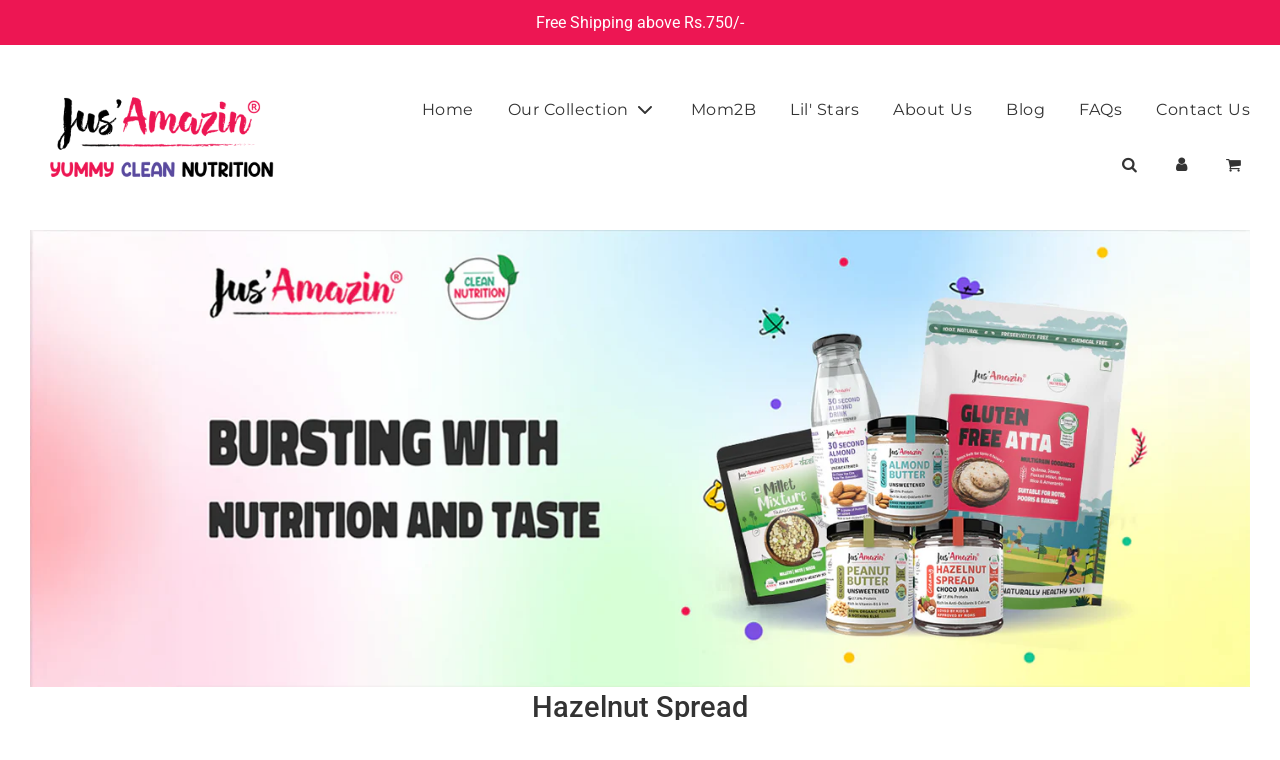

--- FILE ---
content_type: text/html; charset=utf-8
request_url: https://www.jusamazin.com/collections/hazelnut-spread
body_size: 36310
content:
<!doctype html>
<html class="no-js" lang="en">
<head>
  <!-- Basic page needs ================================================== -->
  <meta charset="utf-8"><meta http-equiv="X-UA-Compatible" content="IE=edge">

  <link rel="preconnect" href="https://cdn.shopify.com" crossorigin><link rel="preconnect" href="https://fonts.shopifycdn.com" crossorigin><link rel="preload" href="//www.jusamazin.com/cdn/shop/t/15/assets/theme.min.css?v=152816579527618547381731478600" as="style" />
  <link rel="preload" href="//www.jusamazin.com/cdn/shop/t/15/assets/font-awesome.min.css?v=67234577834381952701731478600" as="style" onload="this.onload=null;this.rel='stylesheet'"/>
  <link rel="preload" href="//www.jusamazin.com/cdn/shop/t/15/assets/swiper.min.css?v=88091268259482038431731478600" as="style" onload="this.onload=null;this.rel='stylesheet'"/>
  <link rel="preload" href="//www.jusamazin.com/cdn/shop/t/15/assets/custom.css?v=102493421877365237651731478600" as="style" onload="this.onload=null;this.rel='stylesheet'"/>
  
  <script src="https://cdnjs.cloudflare.com/ajax/libs/jquery/2.2.3/jquery.js" type="text/javascript"></script>
  <script type="text/javascript">
    (function(c,l,a,r,i,t,y){
        c[a]=c[a]||function(){(c[a].q=c[a].q||[]).push(arguments)};
        t=l.createElement(r);t.async=1;t.src="https://www.clarity.ms/tag/"+i;
        y=l.getElementsByTagName(r)[0];y.parentNode.insertBefore(t,y);
    })(window, document, "clarity", "script", "m22xz1fikk");
    <style>
.announcement-bar__message {
  display: inline-block;
  white-space: nowrap;
  overflow: hidden;
  animation: scroll 10s linear infinite;
}

@keyframes scroll {
  0% {
    transform: translateX(100%);
  }
  100% {
    transform: translateX(-100%);
  }
}
</style>
</script>
  
  
  	<link rel="preload" href="//www.jusamazin.com/cdn/shop/t/15/assets/animate.min.css?v=68297775102622399721731478600" as="style" onload="this.onload=null;this.rel='stylesheet'"/>
  

  

  
    <link rel="shortcut icon" href="//www.jusamazin.com/cdn/shop/files/IMG_3709_180x180_crop_center.png?v=1736400490" type="image/png">
    <link rel="apple-touch-icon" sizes="180x180" href="//www.jusamazin.com/cdn/shop/files/IMG_3709_180x180_crop_center.png?v=1736400490">
    <link rel="apple-touch-icon-precomposed" sizes="180x180" href="//www.jusamazin.com/cdn/shop/files/IMG_3709_180x180_crop_center.png?v=1736400490">
    <link rel="icon" type="image/png" sizes="32x32" href="//www.jusamazin.com/cdn/shop/files/IMG_3709_32x32_crop_center.png?v=1736400490">
    <link rel="icon" type="image/png" sizes="194x194" href="//www.jusamazin.com/cdn/shop/files/IMG_3709_194x194_crop_center.png?v=1736400490">
    <link rel="icon" type="image/png" sizes="192x192" href="//www.jusamazin.com/cdn/shop/files/IMG_3709_192x192_crop_center.png?v=1736400490">
    <link rel="icon" type="image/png" sizes="16x16" href="//www.jusamazin.com/cdn/shop/files/IMG_3709_16x16_crop_center.png?v=1736400490">
  
<link rel="preload" as="font" href="//www.jusamazin.com/cdn/fonts/roboto/roboto_n5.250d51708d76acbac296b0e21ede8f81de4e37aa.woff2" type="font/woff2" crossorigin><link rel="preload" as="font" href="//www.jusamazin.com/cdn/fonts/roboto/roboto_n4.2019d890f07b1852f56ce63ba45b2db45d852cba.woff2" type="font/woff2" crossorigin><link rel="preload" as="font" href="//www.jusamazin.com/cdn/fonts/montserrat/montserrat_n4.81949fa0ac9fd2021e16436151e8eaa539321637.woff2" type="font/woff2" crossorigin><!-- Title and description ================================================== -->
  <title>
    Hazelnut Spread &ndash; Jus Amazin
  </title>

  

  <!-- Helpers ================================================== -->
  <!-- /snippets/social-meta-tags.liquid -->


<meta property="og:site_name" content="Jus Amazin">
<meta property="og:url" content="https://www.jusamazin.com/collections/hazelnut-spread">
<meta property="og:title" content="Hazelnut Spread">
<meta property="og:type" content="product.group">
<meta property="og:description" content="Discover Jus Amazin, offering protein-rich, natural delights like Peanut Butter, Almond Butter, Gluten-free atta, and Almond Milk. Enjoy clean, allergen-free nutrition - dairy-free, soy-free, gluten-free, and plant-based. Explore our range for nutritious, tasty alternatives to packaged foods!">

<meta property="og:image" content="http://www.jusamazin.com/cdn/shop/files/logo_2-01_b26616ad-feec-4866-9566-641ee287138b_1200x1200.png?v=1702278370">
<meta property="og:image:alt" content="Jus Amazin">
<meta property="og:image:secure_url" content="https://www.jusamazin.com/cdn/shop/files/logo_2-01_b26616ad-feec-4866-9566-641ee287138b_1200x1200.png?v=1702278370">


<meta name="twitter:card" content="summary_large_image">
<meta name="twitter:title" content="Hazelnut Spread">
<meta name="twitter:description" content="Discover Jus Amazin, offering protein-rich, natural delights like Peanut Butter, Almond Butter, Gluten-free atta, and Almond Milk. Enjoy clean, allergen-free nutrition - dairy-free, soy-free, gluten-free, and plant-based. Explore our range for nutritious, tasty alternatives to packaged foods!">

  <link rel="canonical" href="https://www.jusamazin.com/collections/hazelnut-spread"/>
  <meta name="viewport" content="width=device-width, initial-scale=1, shrink-to-fit=no">
  <meta name="theme-color" content="#333333">

  <!-- CSS ================================================== -->
  <style>
/*============================================================================
  #Typography
==============================================================================*/





@font-face {
  font-family: Roboto;
  font-weight: 500;
  font-style: normal;
  font-display: swap;
  src: url("//www.jusamazin.com/cdn/fonts/roboto/roboto_n5.250d51708d76acbac296b0e21ede8f81de4e37aa.woff2") format("woff2"),
       url("//www.jusamazin.com/cdn/fonts/roboto/roboto_n5.535e8c56f4cbbdea416167af50ab0ff1360a3949.woff") format("woff");
}

@font-face {
  font-family: Roboto;
  font-weight: 400;
  font-style: normal;
  font-display: swap;
  src: url("//www.jusamazin.com/cdn/fonts/roboto/roboto_n4.2019d890f07b1852f56ce63ba45b2db45d852cba.woff2") format("woff2"),
       url("//www.jusamazin.com/cdn/fonts/roboto/roboto_n4.238690e0007583582327135619c5f7971652fa9d.woff") format("woff");
}

@font-face {
  font-family: Montserrat;
  font-weight: 400;
  font-style: normal;
  font-display: swap;
  src: url("//www.jusamazin.com/cdn/fonts/montserrat/montserrat_n4.81949fa0ac9fd2021e16436151e8eaa539321637.woff2") format("woff2"),
       url("//www.jusamazin.com/cdn/fonts/montserrat/montserrat_n4.a6c632ca7b62da89c3594789ba828388aac693fe.woff") format("woff");
}


  @font-face {
  font-family: Roboto;
  font-weight: 700;
  font-style: normal;
  font-display: swap;
  src: url("//www.jusamazin.com/cdn/fonts/roboto/roboto_n7.f38007a10afbbde8976c4056bfe890710d51dec2.woff2") format("woff2"),
       url("//www.jusamazin.com/cdn/fonts/roboto/roboto_n7.94bfdd3e80c7be00e128703d245c207769d763f9.woff") format("woff");
}




  @font-face {
  font-family: Roboto;
  font-weight: 700;
  font-style: normal;
  font-display: swap;
  src: url("//www.jusamazin.com/cdn/fonts/roboto/roboto_n7.f38007a10afbbde8976c4056bfe890710d51dec2.woff2") format("woff2"),
       url("//www.jusamazin.com/cdn/fonts/roboto/roboto_n7.94bfdd3e80c7be00e128703d245c207769d763f9.woff") format("woff");
}




  @font-face {
  font-family: Roboto;
  font-weight: 400;
  font-style: italic;
  font-display: swap;
  src: url("//www.jusamazin.com/cdn/fonts/roboto/roboto_i4.57ce898ccda22ee84f49e6b57ae302250655e2d4.woff2") format("woff2"),
       url("//www.jusamazin.com/cdn/fonts/roboto/roboto_i4.b21f3bd061cbcb83b824ae8c7671a82587b264bf.woff") format("woff");
}




  @font-face {
  font-family: Roboto;
  font-weight: 700;
  font-style: italic;
  font-display: swap;
  src: url("//www.jusamazin.com/cdn/fonts/roboto/roboto_i7.7ccaf9410746f2c53340607c42c43f90a9005937.woff2") format("woff2"),
       url("//www.jusamazin.com/cdn/fonts/roboto/roboto_i7.49ec21cdd7148292bffea74c62c0df6e93551516.woff") format("woff");
}



/*============================================================================
  #General Variables
==============================================================================*/

:root {

  --font-weight-normal: 400;
  --font-weight-bold: 700;
  --font-weight-header-bold: 700;

  --header-font-stack: Roboto, sans-serif;
  --header-font-weight: 500;
  --header-font-style: normal;
  --header-text-size: 29;
  --header-text-size-px: 29px;

  --header-font-case: normal;
  --header-font-size: 16;
  --header-font-size-px: 16px;

  --heading-spacing: 0px;
  --heading-font-case: normal;
  --heading-font-stack: FontDrop;

  --body-font-stack: Roboto, sans-serif;
  --body-font-weight: 400;
  --body-font-style: normal;

  --navigation-font-stack: Montserrat, sans-serif;
  --navigation-font-weight: 400;
  --navigation-font-style: normal;

  --base-font-size-int: 16;
  --base-font-size: 16px;

  --body-font-size-12-to-em: 0.75em;
  --body-font-size-14-to-em: 0.88em;
  --body-font-size-16-to-em: 1.0em;
  --body-font-size-18-to-em: 1.13em;
  --body-font-size-20-to-em: 1.25em;
  --body-font-size-22-to-em: 1.38em;
  --body-font-size-24-to-em: 1.5em;
  --body-font-size-28-to-em: 1.75em;
  --body-font-size-36-to-em: 2.25em;

  --sale-badge-color: #f50152;
  --sold-out-badge-color: #f50152;
  --badge-font-color: #ffffff;

  --primary-btn-text-color: #ffffff;
  --primary-btn-bg-color: #7c4fea;
  --primary-btn-bg-color-lighten50: #ffffff;
  --primary-btn-bg-color-opacity50: rgba(124, 79, 234, 0.5);
  --primary-btn-bg-hover-color: #ffc800;
  --primary-btn-text-hover-color: #ffffff;

  --button-text-case: none;
  --button-font-size: 12;
  --button-font-size-px: 12px;

  --secondary-btn-text-color: #ffffff;
  --secondary-btn-bg-color: #7c4fea;
  --secondary-btn-bg-color-lighten: #c0aaf5;
  --secondary-btn-bg-hover-color: #12c691;
  --secondary-btn-bg-text-hover-color: #ffffff;

  
    --alt-btn-border-radius: 1.875rem;
    

  
    --alt-btn-font-style: normal;
    --alt-btn-font-weight: 400;
    

  --text-color: #333333;
  --text-color-lighten5: #404040;
  --text-color-lighten70: #e6e6e6;
  --text-color-transparent05: rgba(51, 51, 51, 0.05);
  --text-color-transparent15: rgba(51, 51, 51, 0.15);
  --text-color-transparent5: rgba(51, 51, 51, 0.5);
  --text-color-transparent6: rgba(51, 51, 51, 0.6);
  --text-color-transparent7: rgba(51, 51, 51, 0.7);
  --text-color-transparent8: rgba(51, 51, 51, 0.8);

  --product-page-font-size: 18;
  --product-page-font-size-px: 18px;
  --product-page-text-spacing: 0px;
  --product-page-font-case: normal;

  
  --product-page-font-weight: 500;
  

  --link-color: #333333;
  --on-sale-color: #7c4fea;

  --body-color: #fff;
  --body-color-darken10: #e6e6e6;
  --body-color-transparent00: rgba(255, 255, 255, 0);
  --body-color-transparent90: rgba(255, 255, 255, 0.9);

  --body-secondary-color: #ffffff;
  --body-secondary-color-transparent00: rgba(255, 255, 255, 0);
  --body-secondary-color-darken05: #f2f2f2;

  --color-primary-background: #fff;
  --color-primary-background-rgb: 255, 255, 255;
  --color-secondary-background: #ffffff;

  --cart-background-color: #f50152;

  --border-color: rgba(51, 51, 51, 0.5);
  --border-color-darken10: #1a1a1a;

  --header-color: #ffffff;
  --header-color-darken5: #f2f2f2;
  --header-color-lighten5: #ffffff;

  --header-border-color: #ffffff;

  --announcement-text-size: 12px;
  --announcement-text-spacing: 0px;
  --announcement-text-case: none;

  
      --announcement-font-style: normal;
      --announcement-font-weight: 400;
    

  --logo-font-size: 18px;

  --overlay-header-text-color: #fff;
  --nav-text-color: #333333;
  --nav-text-hover: #7c4fea;

  --color-scheme-light-background: #fff;
  --color-scheme-light-background-lighten5: #ffffff;
  --color-scheme-light-text: #333333;
  --color-scheme-light-text-transparent60: rgba(51, 51, 51, 0.6);

  --color-scheme-feature-background: #ffc800;
  --color-scheme-feature-background-lighten5: #ffce1a;
  --color-scheme-feature-text: #333333;
  --color-scheme-feature-text-transparent60: rgba(51, 51, 51, 0.6);

  --homepage-sections-accent-secondary-color-transparent60: rgba(51, 51, 51, 0.6);

  --color-scheme-dark-background: #00cecb;
  --color-scheme-dark-text: #333333;
  --color-scheme-dark-text-transparent60: rgba(51, 51, 51, 0.6);

  --filter-bg-color: rgba(51, 51, 51, 0.1);

  --color-footer-bg: #f50152;
  --color-footer-bg-darken5: #dc0149;
  --color-footer-text: #ffffff;
  --color-footer-text-darken10: #e6e6e6;
  --color-footer-border: rgba(255, 255, 255, 0.1);

  --popup-text-color: #333333;
  --popup-text-color-lighten10: #4d4d4d;
  --popup-bg-color: #fff;

  --menu-drawer-color: #12c691;
  --menu-drawer-color-darken5: #10af80;
  --menu-drawer-text-color: #ffffff;
  --menu-drawer-border-color: rgba(255, 255, 255, 0.1);
  --menu-drawer-text-hover-color: #7c4fea;

  --cart-drawer-color: #ffffff;
  --cart-drawer-text-color: #333333;
  --cart-drawer-text-color-lighten10: #4d4d4d;
  --cart-drawer-border-color: rgba(51, 51, 51, 0.5);

  --fancybox-overlay: url('//www.jusamazin.com/cdn/shop/t/15/assets/fancybox_overlay.png?v=61793926319831825281731478600');

  /* Shop Pay Installments variables */
  --color-body: #ffffff;
  --color-bg: #ffffff;
}
</style>

  <style data-shopify>
    *,
    *::before,
    *::after {
      box-sizing: inherit;
    }

    html {
      box-sizing: border-box;
      background-color: var(--body-color);
      height: 100%;
      margin: 0;
    }

    body {
      background-color: var(--body-color);
      min-height: 100%;
      margin: 0;
      display: grid;
      grid-template-rows: auto auto 1fr auto;
      grid-template-columns: 100%;
    }

    .sr-only {
      position: absolute;
      width: 1px;
      height: 1px;
      padding: 0;
      margin: -1px;
      overflow: hidden;
      clip: rect(0, 0, 0, 0);
      border: 0;
    }

    .sr-only-focusable:active, .sr-only-focusable:focus {
      position: static;
      width: auto;
      height: auto;
      margin: 0;
      overflow: visible;
      clip: auto;
    }
    .grid.cart__row .cart__shipping.rte {
      display: flex;
      flex-direction: column;
      align-items: end;
    }
  </style>

  <!-- Header hook for plugins ================================================== -->
  <script>window.performance && window.performance.mark && window.performance.mark('shopify.content_for_header.start');</script><meta name="google-site-verification" content="AduwWXZTJ94HNfH3-VgooElgPX73eDx4C8ZoW-ig3gs">
<meta name="google-site-verification" content="I2lUDXO3BaY_mL-udY6DJequ8kfqyFLwz9X56APo8H4">
<meta name="google-site-verification" content="jbuRWAhIinHaCuDb_GAhGus78PROZo1DMO580CsznT0">
<meta id="shopify-digital-wallet" name="shopify-digital-wallet" content="/1315143733/digital_wallets/dialog">
<link rel="alternate" type="application/atom+xml" title="Feed" href="/collections/hazelnut-spread.atom" />
<link rel="alternate" type="application/json+oembed" href="https://www.jusamazin.com/collections/hazelnut-spread.oembed">
<script async="async" src="/checkouts/internal/preloads.js?locale=en-IN"></script>
<script id="shopify-features" type="application/json">{"accessToken":"c8969141ba86d260440fc8590e6e55c2","betas":["rich-media-storefront-analytics"],"domain":"www.jusamazin.com","predictiveSearch":true,"shopId":1315143733,"locale":"en"}</script>
<script>var Shopify = Shopify || {};
Shopify.shop = "jus-amazin.myshopify.com";
Shopify.locale = "en";
Shopify.currency = {"active":"INR","rate":"1.0"};
Shopify.country = "IN";
Shopify.theme = {"name":"Nov 13, 2024 - TDA - 10012023 POP","id":131910762579,"schema_name":"Flow","schema_version":"31.0.7","theme_store_id":null,"role":"main"};
Shopify.theme.handle = "null";
Shopify.theme.style = {"id":null,"handle":null};
Shopify.cdnHost = "www.jusamazin.com/cdn";
Shopify.routes = Shopify.routes || {};
Shopify.routes.root = "/";</script>
<script type="module">!function(o){(o.Shopify=o.Shopify||{}).modules=!0}(window);</script>
<script>!function(o){function n(){var o=[];function n(){o.push(Array.prototype.slice.apply(arguments))}return n.q=o,n}var t=o.Shopify=o.Shopify||{};t.loadFeatures=n(),t.autoloadFeatures=n()}(window);</script>
<script id="shop-js-analytics" type="application/json">{"pageType":"collection"}</script>
<script defer="defer" async type="module" src="//www.jusamazin.com/cdn/shopifycloud/shop-js/modules/v2/client.init-shop-cart-sync_BT-GjEfc.en.esm.js"></script>
<script defer="defer" async type="module" src="//www.jusamazin.com/cdn/shopifycloud/shop-js/modules/v2/chunk.common_D58fp_Oc.esm.js"></script>
<script defer="defer" async type="module" src="//www.jusamazin.com/cdn/shopifycloud/shop-js/modules/v2/chunk.modal_xMitdFEc.esm.js"></script>
<script type="module">
  await import("//www.jusamazin.com/cdn/shopifycloud/shop-js/modules/v2/client.init-shop-cart-sync_BT-GjEfc.en.esm.js");
await import("//www.jusamazin.com/cdn/shopifycloud/shop-js/modules/v2/chunk.common_D58fp_Oc.esm.js");
await import("//www.jusamazin.com/cdn/shopifycloud/shop-js/modules/v2/chunk.modal_xMitdFEc.esm.js");

  window.Shopify.SignInWithShop?.initShopCartSync?.({"fedCMEnabled":true,"windoidEnabled":true});

</script>
<script>(function() {
  var isLoaded = false;
  function asyncLoad() {
    if (isLoaded) return;
    isLoaded = true;
    var urls = ["https:\/\/api.interakt.ai\/v1\/app\/shopify\/widget\/?org_id=52881f12-bd84-4317-951d-fa1676e0a1b4\u0026widget-token=8ufd2hInQ9uYY1teV4cN9MggaMxqsUgd\u0026shop=jus-amazin.myshopify.com"];
    for (var i = 0; i < urls.length; i++) {
      var s = document.createElement('script');
      s.type = 'text/javascript';
      s.async = true;
      s.src = urls[i];
      var x = document.getElementsByTagName('script')[0];
      x.parentNode.insertBefore(s, x);
    }
  };
  if(window.attachEvent) {
    window.attachEvent('onload', asyncLoad);
  } else {
    window.addEventListener('load', asyncLoad, false);
  }
})();</script>
<script id="__st">var __st={"a":1315143733,"offset":19800,"reqid":"42ca52d8-1c1f-45e3-bd86-387840589109-1769099216","pageurl":"www.jusamazin.com\/collections\/hazelnut-spread","u":"76e17c200869","p":"collection","rtyp":"collection","rid":263179436115};</script>
<script>window.ShopifyPaypalV4VisibilityTracking = true;</script>
<script id="captcha-bootstrap">!function(){'use strict';const t='contact',e='account',n='new_comment',o=[[t,t],['blogs',n],['comments',n],[t,'customer']],c=[[e,'customer_login'],[e,'guest_login'],[e,'recover_customer_password'],[e,'create_customer']],r=t=>t.map((([t,e])=>`form[action*='/${t}']:not([data-nocaptcha='true']) input[name='form_type'][value='${e}']`)).join(','),a=t=>()=>t?[...document.querySelectorAll(t)].map((t=>t.form)):[];function s(){const t=[...o],e=r(t);return a(e)}const i='password',u='form_key',d=['recaptcha-v3-token','g-recaptcha-response','h-captcha-response',i],f=()=>{try{return window.sessionStorage}catch{return}},m='__shopify_v',_=t=>t.elements[u];function p(t,e,n=!1){try{const o=window.sessionStorage,c=JSON.parse(o.getItem(e)),{data:r}=function(t){const{data:e,action:n}=t;return t[m]||n?{data:e,action:n}:{data:t,action:n}}(c);for(const[e,n]of Object.entries(r))t.elements[e]&&(t.elements[e].value=n);n&&o.removeItem(e)}catch(o){console.error('form repopulation failed',{error:o})}}const l='form_type',E='cptcha';function T(t){t.dataset[E]=!0}const w=window,h=w.document,L='Shopify',v='ce_forms',y='captcha';let A=!1;((t,e)=>{const n=(g='f06e6c50-85a8-45c8-87d0-21a2b65856fe',I='https://cdn.shopify.com/shopifycloud/storefront-forms-hcaptcha/ce_storefront_forms_captcha_hcaptcha.v1.5.2.iife.js',D={infoText:'Protected by hCaptcha',privacyText:'Privacy',termsText:'Terms'},(t,e,n)=>{const o=w[L][v],c=o.bindForm;if(c)return c(t,g,e,D).then(n);var r;o.q.push([[t,g,e,D],n]),r=I,A||(h.body.append(Object.assign(h.createElement('script'),{id:'captcha-provider',async:!0,src:r})),A=!0)});var g,I,D;w[L]=w[L]||{},w[L][v]=w[L][v]||{},w[L][v].q=[],w[L][y]=w[L][y]||{},w[L][y].protect=function(t,e){n(t,void 0,e),T(t)},Object.freeze(w[L][y]),function(t,e,n,w,h,L){const[v,y,A,g]=function(t,e,n){const i=e?o:[],u=t?c:[],d=[...i,...u],f=r(d),m=r(i),_=r(d.filter((([t,e])=>n.includes(e))));return[a(f),a(m),a(_),s()]}(w,h,L),I=t=>{const e=t.target;return e instanceof HTMLFormElement?e:e&&e.form},D=t=>v().includes(t);t.addEventListener('submit',(t=>{const e=I(t);if(!e)return;const n=D(e)&&!e.dataset.hcaptchaBound&&!e.dataset.recaptchaBound,o=_(e),c=g().includes(e)&&(!o||!o.value);(n||c)&&t.preventDefault(),c&&!n&&(function(t){try{if(!f())return;!function(t){const e=f();if(!e)return;const n=_(t);if(!n)return;const o=n.value;o&&e.removeItem(o)}(t);const e=Array.from(Array(32),(()=>Math.random().toString(36)[2])).join('');!function(t,e){_(t)||t.append(Object.assign(document.createElement('input'),{type:'hidden',name:u})),t.elements[u].value=e}(t,e),function(t,e){const n=f();if(!n)return;const o=[...t.querySelectorAll(`input[type='${i}']`)].map((({name:t})=>t)),c=[...d,...o],r={};for(const[a,s]of new FormData(t).entries())c.includes(a)||(r[a]=s);n.setItem(e,JSON.stringify({[m]:1,action:t.action,data:r}))}(t,e)}catch(e){console.error('failed to persist form',e)}}(e),e.submit())}));const S=(t,e)=>{t&&!t.dataset[E]&&(n(t,e.some((e=>e===t))),T(t))};for(const o of['focusin','change'])t.addEventListener(o,(t=>{const e=I(t);D(e)&&S(e,y())}));const B=e.get('form_key'),M=e.get(l),P=B&&M;t.addEventListener('DOMContentLoaded',(()=>{const t=y();if(P)for(const e of t)e.elements[l].value===M&&p(e,B);[...new Set([...A(),...v().filter((t=>'true'===t.dataset.shopifyCaptcha))])].forEach((e=>S(e,t)))}))}(h,new URLSearchParams(w.location.search),n,t,e,['guest_login'])})(!0,!0)}();</script>
<script integrity="sha256-4kQ18oKyAcykRKYeNunJcIwy7WH5gtpwJnB7kiuLZ1E=" data-source-attribution="shopify.loadfeatures" defer="defer" src="//www.jusamazin.com/cdn/shopifycloud/storefront/assets/storefront/load_feature-a0a9edcb.js" crossorigin="anonymous"></script>
<script data-source-attribution="shopify.dynamic_checkout.dynamic.init">var Shopify=Shopify||{};Shopify.PaymentButton=Shopify.PaymentButton||{isStorefrontPortableWallets:!0,init:function(){window.Shopify.PaymentButton.init=function(){};var t=document.createElement("script");t.src="https://www.jusamazin.com/cdn/shopifycloud/portable-wallets/latest/portable-wallets.en.js",t.type="module",document.head.appendChild(t)}};
</script>
<script data-source-attribution="shopify.dynamic_checkout.buyer_consent">
  function portableWalletsHideBuyerConsent(e){var t=document.getElementById("shopify-buyer-consent"),n=document.getElementById("shopify-subscription-policy-button");t&&n&&(t.classList.add("hidden"),t.setAttribute("aria-hidden","true"),n.removeEventListener("click",e))}function portableWalletsShowBuyerConsent(e){var t=document.getElementById("shopify-buyer-consent"),n=document.getElementById("shopify-subscription-policy-button");t&&n&&(t.classList.remove("hidden"),t.removeAttribute("aria-hidden"),n.addEventListener("click",e))}window.Shopify?.PaymentButton&&(window.Shopify.PaymentButton.hideBuyerConsent=portableWalletsHideBuyerConsent,window.Shopify.PaymentButton.showBuyerConsent=portableWalletsShowBuyerConsent);
</script>
<script data-source-attribution="shopify.dynamic_checkout.cart.bootstrap">document.addEventListener("DOMContentLoaded",(function(){function t(){return document.querySelector("shopify-accelerated-checkout-cart, shopify-accelerated-checkout")}if(t())Shopify.PaymentButton.init();else{new MutationObserver((function(e,n){t()&&(Shopify.PaymentButton.init(),n.disconnect())})).observe(document.body,{childList:!0,subtree:!0})}}));
</script>

<script>window.performance && window.performance.mark && window.performance.mark('shopify.content_for_header.end');</script>

  

  

  <script>document.documentElement.className = document.documentElement.className.replace('no-js', 'js');</script>
  <!-- "snippets/judgeme_core.liquid" was not rendered, the associated app was uninstalled -->
<!-- BEGIN app block: shopify://apps/buddha-mega-menu-navigation/blocks/megamenu/dbb4ce56-bf86-4830-9b3d-16efbef51c6f -->
<script>
        var productImageAndPrice = [],
            collectionImages = [],
            articleImages = [],
            mmLivIcons = false,
            mmFlipClock = false,
            mmFixesUseJquery = false,
            mmNumMMI = 6,
            mmSchemaTranslation = {},
            mmMenuStrings =  {"menuStrings":{"default":{"Home":"Home","Our Collection":"Our Collection","Nut & Seed Butters":"Nut & Seed Butters","Almond Butter":"Almond Butter","Peanut Butter":"Peanut Butter","Cashew Butter":"Cashew Butter","Hazelnut Spread":"Hazelnut Spread","Gluten Free Atta":"Gluten Free Atta","Superfoods":"Superfoods","Super foods":"Super foods","Almond Milk":"Almond Milk","Snackfoods":"Snackfoods","Chocolates":"Chocolates","Chocolate":"Chocolate","Sauces & Chutneys":"Sauces & Chutneys","Dessert Mixes":"Dessert Mixes","Gift Boxes":"Gift Boxes","Curated Gift Boxes":"Curated Gift Boxes","Lil’Stars":"Lil’Stars","Lil' Stars Pancake Mix - Berry Blast 250g":"Lil' Stars Pancake Mix - Berry Blast 250g","Mom2B":"Mom2B","MomZ":"MomZ","Jus Amazin MOM Bar (40g x 4) | Pack of 4 | Developed for Active Women & Moms - 4 Seeds, 2 Nuts, Jowar, Oats, Jaggery | Clean Nutrition - 100% Natural, 0% Junk/Chemicals | Flavour of Classic Chikki, No Glucose":"Jus Amazin MOM Bar (40g x 4) | Pack of 4 | Developed for Active Women & Moms - 4 Seeds, 2 Nuts, Jowar, Oats, Jaggery | Clean Nutrition - 100% Natural, 0% Junk/Chemicals | Flavour of Classic Chikki, No Glucose","Jus Amazin MomZ 6 Seed Superfood Muesli (250g) | For Active Women & Mothers | 88% Superfoods | High Protein, Fibre, Iron, Calcium & Folate | Clean Nutrition - 100% Natural, 0% Junk/Chemicals":"Jus Amazin MomZ 6 Seed Superfood Muesli (250g) | For Active Women & Mothers | 88% Superfoods | High Protein, Fibre, Iron, Calcium & Folate | Clean Nutrition - 100% Natural, 0% Junk/Chemicals","About Us":"About Us","Blog":"Blog"}},"additional":{"default":{"Add to cart":"Add to cart","Sold out":"Sold out","JUST ADDED TO YOUR CART":"JUST ADDED TO YOUR CART","OUT OF STOCK":"OUT OF STOCK","View Cart":"View Cart","NEW":"NEW","SALE":"SALE","HOT":"HOT"}}} ,
            mmShopLocale = "en",
            mmShopLocaleCollectionsRoute = "/collections",
            mmSchemaDesignJSON = [{"action":"menu-select","value":"mm-automatic"},{"action":"design","setting":"font_family","value":"Default"},{"action":"design","setting":"font_size","value":"13px"},{"action":"design","setting":"text_color","value":"#222222"},{"action":"design","setting":"link_hover_color","value":"#0da19a"},{"action":"design","setting":"link_color","value":"#4e4e4e"},{"action":"design","setting":"background_hover_color","value":"#f9f9f9"},{"action":"design","setting":"background_color","value":"#ffffff"},{"action":"design","setting":"price_color","value":"#0da19a"},{"action":"design","setting":"contact_right_btn_text_color","value":"#ffffff"},{"action":"design","setting":"contact_right_btn_bg_color","value":"#3A3A3A"},{"action":"design","setting":"contact_left_bg_color","value":"#3A3A3A"},{"action":"design","setting":"contact_left_alt_color","value":"#CCCCCC"},{"action":"design","setting":"contact_left_text_color","value":"#f1f1f0"},{"action":"design","setting":"addtocart_enable","value":"true"},{"action":"design","setting":"addtocart_text_color","value":"#333333"},{"action":"design","setting":"addtocart_background_color","value":"#ffffff"},{"action":"design","setting":"addtocart_text_hover_color","value":"#ffffff"},{"action":"design","setting":"addtocart_background_hover_color","value":"#0da19a"},{"action":"design","setting":"countdown_color","value":"#ffffff"},{"action":"design","setting":"countdown_background_color","value":"#333333"},{"action":"design","setting":"vertical_font_family","value":"Default"},{"action":"design","setting":"vertical_font_size","value":"13px"},{"action":"design","setting":"vertical_text_color","value":"#ffffff"},{"action":"design","setting":"vertical_link_color","value":"#ffffff"},{"action":"design","setting":"vertical_link_hover_color","value":"#ffffff"},{"action":"design","setting":"vertical_price_color","value":"#ffffff"},{"action":"design","setting":"vertical_contact_right_btn_text_color","value":"#ffffff"},{"action":"design","setting":"vertical_addtocart_enable","value":"true"},{"action":"design","setting":"vertical_addtocart_text_color","value":"#ffffff"},{"action":"design","setting":"vertical_countdown_color","value":"#ffffff"},{"action":"design","setting":"vertical_countdown_background_color","value":"#333333"},{"action":"design","setting":"vertical_background_color","value":"#017b86"},{"action":"design","setting":"vertical_addtocart_background_color","value":"#333333"},{"action":"design","setting":"vertical_contact_right_btn_bg_color","value":"#333333"},{"action":"design","setting":"vertical_contact_left_alt_color","value":"#333333"}],
            mmDomChangeSkipUl = ",.flex-direction-nav",
            buddhaMegaMenuShop = "jus-amazin.myshopify.com",
            mmWireframeCompression = "0",
            mmExtensionAssetUrl = "https://cdn.shopify.com/extensions/019abe06-4a3f-7763-88da-170e1b54169b/mega-menu-151/assets/";var bestSellersHTML = '';var newestProductsHTML = '';/* get link lists api */
        var linkLists={"main-menu" : {"title":"Main menu", "items":["/collections/all","/pages/health-benefits","/pages/partner-with-us-1","/pages/get-inspired","https://jusamazin.wixsite.com/jusamazinblog","/pages/contact-us","/collections/all",]},"footer" : {"title":"MORE INFO", "items":["/pages/contact-us","/pages/partner-with-us-1","/pages/work-with-us","/pages/get-inspired","/pages/testimonials","/collections","/pages/food-allergies","/pages/health-benefits","/collections/awesome-almonds","/collections/celebrating-cashews","/collections/phenomenal-peanuts","/collections/sassy-seeds",]},"nut-butters" : {"title":"Nut Butters", "items":["/collections/awesome-almonds","/collections/phenomenal-peanuts","/collections/celebrating-cashews","/collections/sassy-seeds",]},"awesome-almonds" : {"title":"Awesome Almonds", "items":["/products/almond-butter-all-natural","/products/almond-butter-sweet-n-salty-crunchy","/products/almond-butter-dark-choco",]},"top-bar" : {"title":"TOP BAR", "items":["/collections/all",]},"celebrating-cashews" : {"title":"Celebrating Cashews", "items":["/products/cashew-butter-punchy-pepper","/products/cashew-butter-salted-caramel",]},"phenomenal-peanuts" : {"title":"Phenomenal Peanuts", "items":["/products/organic-peanut-butter-unsweetened-100-organic-ingredients","/products/peanut-butter","/products/copy-of-organic-peanut-butter-sweet-and-salty-crunchy","/products/organic-peanut-butter-choco-delight",]},"sassy-seeds" : {"title":"Sassy Seeds", "items":["/products/seed-butter-mixed-seeds",]},"our-range" : {"title":"Our Range", "items":["/collections/awesome-almonds",]},"our-range-1" : {"title":"Our Range", "items":["/collections/awesome-almonds","/collections/phenomenal-peanuts","/collections/celebrating-cashews","/collections/sassy-seeds",]},"almond-butter" : {"title":"Nut and Seed Butters", "items":["/collections/almond-butter","/collections/cashew-butter","/collections/organic-peanut-butter","/collections/seed-butter","/collections/gift-box","/products/hazelnut-spread-choco-mania",]},"peanut-flax-chutneys" : {"title":"Peanut-Flax Chutneys", "items":["/collections/organic-peanut-flax-chutney",]},"roasted-nuts-and-seeds" : {"title":"Roasted Nuts And Seeds", "items":["/collections/roasted-almonds","/collections/roasted-seeds",]},"condensed-almond-milk" : {"title":"Condensed Almond Milk", "items":["/collections/condensed-almon-milk",]},"almond-milk" : {"title":"Almond Milk", "items":["/collections/30-second-almond-milk",]},"envy-menu-primary" : {"title":"Flow Menu Primary", "items":["/","/collections/all","/collections/mom2b","/collections/lil-stars-2","/pages/about-us-new","/blogs/the-jus-amazin-blog","/pages/faqs","/pages/contact-us",]},"side-bar-menu-almond-milk" : {"title":"Side Bar Menu - Almond Milk", "items":["/products/30-second-almond-mi","/products/condensed-almond-milk-sweetened",]},"sidebar-collections" : {"title":"Sidebar-collections", "items":["/collections/chocolate","/collections/almond-milk-1","/collections/dessert-mix","/collections/almond-butter","/collections/cashew-butter","/collections/peanut-butter","/collections/hazelnut-spread","/collections/snack-foods","/collections/super-foods-1",]},"envy-footer-menu" : {"title":"Envy Footer Menu", "items":["/","/collections/all","/pages/about-us-new","/pages/contact-us","/pages/faqs","/policies/privacy-policy",]},"footer-new-menu-1" : {"title":"Footer new menu 1", "items":["/collections","/pages/about-us-new","/pages/contact-us","/pages/faqs","/blogs/the-jus-amazin-blog",]},"information" : {"title":"Information", "items":["/policies/privacy-policy","/policies/refund-policy","/policies/shipping-policy","/policies/terms-of-service",]},"main-menu-1" : {"title":"New Main Menu", "items":["/","/collections/all","/pages/lil-stars","/pages/about-us-new","/pages/faqs","/pages/contact-us",]},"customer-account-main-menu" : {"title":"Customer account main menu", "items":["/","https://shopify.com/1315143733/account/orders?locale=en&amp;region_country=IN",]},};/*ENDPARSE*/

        

        /* set product prices */productImageAndPrice[7314506022995] = ['//www.jusamazin.com/cdn/shop/files/cropped-MOMBAR-front_1.png?v=1734074119&width=240', 1.0, '<span class="mega-menu-compare_at_price"><span class="money">Rs. 200.00</span></span><span class="mega-menu-price"><span class="money">Rs. 160.00</span></span>', 41797285249107, ""];productImageAndPrice[7307028562003] = ['//www.jusamazin.com/cdn/shop/files/bbp-Camera.png?v=1732960943&width=240', 1.0, '<span class="mega-menu-sold_out">Sold out</span>', , ""];/* get the collection images */collectionImages['275725582419'] = ['//www.jusamazin.com/cdn/shop/collections/CCAC_Website_banner-Desktop_1600_x_800_px_1_1.svg?v=1741083781&width=240', 2.0];collectionImages['261604212819'] = ['//www.jusamazin.com/cdn/shop/collections/CHUTNEY_WEBSITE_BANNER-Desktop_1600_x_800_px_2.svg?v=1741084269&width=240', 2.0];/* get the article images *//* customer fixes */
        var mmThemeFixesAfter = function(){ mmAddStyle(" @media screen and (min-width:400px) { .vertical-mega-menu>li ul.submenu.simple>li { width:100% !important; display:block !important; } .vertical-mega-menu>li>ul.submenu.simple>li:nth-child(1) { padding-top:10px !important; } .vertical-mega-menu>li>ul.submenu.simple>li:nth-child(2) { padding-top:10px !important; } .vertical-mega-menu ul.submenu li.mm-contact-column { width:100% !important; display:block !important; padding:0px 10px !important; } } .vertical-mega-menu>.buddha-menu-item>a{ max-width: 100% !important; } ", "themeScript"); mmForEach(document, ".buddha-menu-item > a > .toggle-menu-btn", function(el){ el.style.setProperty("right", "0", "important"); }); }; 
        

        var mmWireframe = {"html" : "<li class=\"buddha-menu-item\" itemId=\"v3YYO\"  ><a data-href=\"/\" href=\"/\" aria-label=\"Home\" data-no-instant=\"\" onclick=\"mmGoToPage(this, event); return false;\"  ><span class=\"mm-title\">Home</span></a></li><li class=\"buddha-menu-item\" itemId=\"AjFat\"  ><a data-href=\"/collections/all\" href=\"/collections/all\" aria-label=\"Our Collection\" data-no-instant=\"\" onclick=\"mmGoToPage(this, event); return false;\"  ><span class=\"mm-title\">Our Collection</span><i class=\"mm-arrow mm-angle-down\" aria-hidden=\"true\"></i><span class=\"toggle-menu-btn\" style=\"display:none;\" title=\"Toggle menu\" onclick=\"return toggleSubmenu(this)\"><span class=\"mm-arrow-icon\"><span class=\"bar-one\"></span><span class=\"bar-two\"></span></span></span></a><ul class=\"mm-submenu tabbed   mm-last-level\"><li  ><a data-href=\"/collections/nut-seed-butter\" href=\"/collections/nut-seed-butter\" aria-label=\"Nut & Seed Butters\" data-no-instant=\"\" onclick=\"mmGoToPage(this, event); return false;\"  ><span class=\"mm-title\">Nut & Seed Butters</span><i class=\"mm-arrow mm-angle-down\" aria-hidden=\"true\"></i><span class=\"toggle-menu-btn\" style=\"display:none;\" title=\"Toggle menu\" onclick=\"return toggleSubmenu(this)\"><span class=\"mm-arrow-icon\"><span class=\"bar-one\"></span><span class=\"bar-two\"></span></span></span></a><ul class=\"mm-submenu simple   mm-last-level\"><li submenu-columns=\"1\" image-type=\"fit-high\" item-type=\"featured-collection\"  ><div class=\"mega-menu-item-container\"  ><div class=\"mm-image-container\"  ><div class=\"mm-image\"  ><a data-href=\"/collections/almond-butter\" href=\"/collections/almond-butter\" aria-label=\"Almond Butter\" data-no-instant=\"\" onclick=\"mmGoToPage(this, event); return false;\"  ><img data-src=\"https://cdn.shopify.com/s/files/1/0013/1514/3733/t/7/assets/mega-menu-52856-img4227-1071422956_320x.png?v=1686204820\" aspect-ratio=\"0.8001777777777778\" class=\"get-collection-image\" customimage data-id=\"138262904885\"></a></div><div class=\"mm-label-wrap\"></div></div><a data-href=\"/collections/almond-butter\" href=\"/collections/almond-butter\" aria-label=\"Almond Butter\" data-no-instant=\"\" onclick=\"mmGoToPage(this, event); return false;\" class=\"mm-featured-title\"  ><span class=\"mm-title\">Almond Butter</span></a><div class=\"mega-menu-prices get-mega-menu-prices\" data-id=\"138262904885\"></div></div></li><li submenu-columns=\"1\" image-type=\"fit-high\" item-type=\"featured-collection\"  ><div class=\"mega-menu-item-container\"  ><div class=\"mm-image-container\"  ><div class=\"mm-image\"  ><a data-href=\"/collections/peanut-butter\" href=\"/collections/peanut-butter\" aria-label=\"Peanut Butter\" data-no-instant=\"\" onclick=\"mmGoToPage(this, event); return false;\"  ><img data-src=\"https://cdn.shopify.com/s/files/1/0013/1514/3733/t/7/assets/mega-menu-52856-img4606-2021572886_320x.png?v=1687236646\" aspect-ratio=\"0.8001777777777778\" class=\"get-collection-image\" customimage data-id=\"275935363155\"></a></div><div class=\"mm-label-wrap\"></div></div><a data-href=\"/collections/peanut-butter\" href=\"/collections/peanut-butter\" aria-label=\"Peanut Butter\" data-no-instant=\"\" onclick=\"mmGoToPage(this, event); return false;\" class=\"mm-featured-title\"  ><span class=\"mm-title\">Peanut Butter</span></a><div class=\"mega-menu-prices get-mega-menu-prices\" data-id=\"275935363155\"></div></div></li><li submenu-columns=\"1\" image-type=\"fit-high\" item-type=\"featured-collection\"  ><div class=\"mega-menu-item-container\"  ><div class=\"mm-image-container\"  ><div class=\"mm-image\"  ><a data-href=\"/collections/cashew-butter\" href=\"/collections/cashew-butter\" aria-label=\"Cashew Butter\" data-no-instant=\"\" onclick=\"mmGoToPage(this, event); return false;\"  ><img data-src=\"https://cdn.shopify.com/s/files/1/0013/1514/3733/t/7/assets/mega-menu-52856-img4228-187806069_320x.png?v=1686204962\" aspect-ratio=\"0.8001777777777778\" class=\"get-collection-image\" customimage data-id=\"138311499829\"></a></div><div class=\"mm-label-wrap\"></div></div><a data-href=\"/collections/cashew-butter\" href=\"/collections/cashew-butter\" aria-label=\"Cashew Butter\" data-no-instant=\"\" onclick=\"mmGoToPage(this, event); return false;\" class=\"mm-featured-title\"  ><span class=\"mm-title\">Cashew Butter</span></a><div class=\"mega-menu-prices get-mega-menu-prices\" data-id=\"138311499829\"></div></div></li><li submenu-columns=\"1\" image-type=\"fit-high\" item-type=\"featured-collection\"  ><div class=\"mega-menu-item-container\"  ><div class=\"mm-image-container\"  ><div class=\"mm-image\"  ><a data-href=\"/collections/hazelnut-spread\" href=\"/collections/hazelnut-spread\" aria-label=\"Hazelnut Spread\" data-no-instant=\"\" onclick=\"mmGoToPage(this, event); return false;\"  ><img data-src=\"https://cdn.shopify.com/s/files/1/0013/1514/3733/t/7/assets/mega-menu-52856-img4229-1059896950_320x.png?v=1686204965\" aspect-ratio=\"0.8001777777777778\" class=\"get-collection-image\" customimage data-id=\"263179436115\"></a></div><div class=\"mm-label-wrap\"></div></div><a data-href=\"/collections/hazelnut-spread\" href=\"/collections/hazelnut-spread\" aria-label=\"Hazelnut Spread\" data-no-instant=\"\" onclick=\"mmGoToPage(this, event); return false;\" class=\"mm-featured-title\"  ><span class=\"mm-title\">Hazelnut Spread</span></a><div class=\"mega-menu-prices get-mega-menu-prices\" data-id=\"263179436115\"></div></div></li></ul></li><li  ><a data-href=\"/collections/gluten-free-atta\" href=\"/collections/gluten-free-atta\" aria-label=\"Gluten Free Atta\" data-no-instant=\"\" onclick=\"mmGoToPage(this, event); return false;\"  ><span class=\"mm-title\">Gluten Free Atta</span><i class=\"mm-arrow mm-angle-down\" aria-hidden=\"true\"></i><span class=\"toggle-menu-btn\" style=\"display:none;\" title=\"Toggle menu\" onclick=\"return toggleSubmenu(this)\"><span class=\"mm-arrow-icon\"><span class=\"bar-one\"></span><span class=\"bar-two\"></span></span></span></a><ul class=\"mm-submenu simple   mm-last-level\"><li submenu-columns=\"1\" image-type=\"fit-high\" item-type=\"featured-collection\"  ><div class=\"mega-menu-item-container\"  ><div class=\"mm-image-container\"  ><div class=\"mm-image\"  ><a data-href=\"/collections/gluten-free-atta\" href=\"/collections/gluten-free-atta\" aria-label=\"Gluten Free Atta\" data-no-instant=\"\" onclick=\"mmGoToPage(this, event); return false;\"  ><img data-src=\"https://cdn.shopify.com/s/files/1/0013/1514/3733/t/7/assets/mega-menu-52856-img4237-846645803_320x.jpg?v=1686205688\" aspect-ratio=\"0.7997777777777778\" class=\"get-collection-image\" customimage data-id=\"275725647955\"></a></div><div class=\"mm-label-wrap\"></div></div><a data-href=\"/collections/gluten-free-atta\" href=\"/collections/gluten-free-atta\" aria-label=\"Gluten Free Atta\" data-no-instant=\"\" onclick=\"mmGoToPage(this, event); return false;\" class=\"mm-featured-title\"  ><span class=\"mm-title\">Gluten Free Atta</span></a><div class=\"mega-menu-prices get-mega-menu-prices\" data-id=\"275725647955\"></div></div></li></ul></li><li  ><a data-href=\"/collections/super-foods-1\" href=\"/collections/super-foods-1\" aria-label=\"Superfoods\" data-no-instant=\"\" onclick=\"mmGoToPage(this, event); return false;\"  ><span class=\"mm-title\">Superfoods</span><i class=\"mm-arrow mm-angle-down\" aria-hidden=\"true\"></i><span class=\"toggle-menu-btn\" style=\"display:none;\" title=\"Toggle menu\" onclick=\"return toggleSubmenu(this)\"><span class=\"mm-arrow-icon\"><span class=\"bar-one\"></span><span class=\"bar-two\"></span></span></span></a><ul class=\"mm-submenu simple   mm-last-level\"><li submenu-columns=\"1\" image-type=\"fit-high\" item-type=\"featured-collection\"  ><div class=\"mega-menu-item-container\"  ><div class=\"mm-image-container\"  ><div class=\"mm-image\"  ><a data-href=\"/collections/super-foods-1\" href=\"/collections/super-foods-1\" aria-label=\"Super foods\" data-no-instant=\"\" onclick=\"mmGoToPage(this, event); return false;\"  ><img data-src=\"https://cdn.shopify.com/s/files/1/0013/1514/3733/t/7/assets/mega-menu-52856-img4241-1358305739_320x.png?v=1686205685\" aspect-ratio=\"0.8\" class=\"get-collection-image\" customimage data-id=\"262067126355\"></a></div><div class=\"mm-label-wrap\"></div></div><a data-href=\"/collections/super-foods-1\" href=\"/collections/super-foods-1\" aria-label=\"Super foods\" data-no-instant=\"\" onclick=\"mmGoToPage(this, event); return false;\" class=\"mm-featured-title\"  ><span class=\"mm-title\">Super foods</span></a><div class=\"mega-menu-prices get-mega-menu-prices\" data-id=\"262067126355\"></div></div></li></ul></li><li  ><a data-href=\"/collections/almond-milk-1\" href=\"/collections/almond-milk-1\" aria-label=\"Almond Milk\" data-no-instant=\"\" onclick=\"mmGoToPage(this, event); return false;\"  ><span class=\"mm-title\">Almond Milk</span><i class=\"mm-arrow mm-angle-down\" aria-hidden=\"true\"></i><span class=\"toggle-menu-btn\" style=\"display:none;\" title=\"Toggle menu\" onclick=\"return toggleSubmenu(this)\"><span class=\"mm-arrow-icon\"><span class=\"bar-one\"></span><span class=\"bar-two\"></span></span></span></a><ul class=\"mm-submenu simple   mm-last-level\"><li submenu-columns=\"1\" image-type=\"fit-high\" item-type=\"featured-collection\"  ><div class=\"mega-menu-item-container\"  ><div class=\"mm-image-container\"  ><div class=\"mm-image\"  ><a data-href=\"/collections/almond-milk-1\" href=\"/collections/almond-milk-1\" aria-label=\"Almond Milk\" data-no-instant=\"\" onclick=\"mmGoToPage(this, event); return false;\"  ><img data-src=\"https://cdn.shopify.com/s/files/1/0013/1514/3733/t/7/assets/mega-menu-52856-img4517-376512976_320x.png?v=1686898792\" aspect-ratio=\"0.8\" class=\"get-collection-image\" customimage data-id=\"275931136083\"></a></div><div class=\"mm-label-wrap\"></div></div><a data-href=\"/collections/almond-milk-1\" href=\"/collections/almond-milk-1\" aria-label=\"Almond Milk\" data-no-instant=\"\" onclick=\"mmGoToPage(this, event); return false;\" class=\"mm-featured-title\"  ><span class=\"mm-title\">Almond Milk</span></a><div class=\"mega-menu-prices get-mega-menu-prices\" data-id=\"275931136083\"></div></div></li></ul></li><li  ><a data-href=\"/collections/snack-foods\" href=\"/collections/snack-foods\" aria-label=\"Snackfoods\" data-no-instant=\"\" onclick=\"mmGoToPage(this, event); return false;\"  ><span class=\"mm-title\">Snackfoods</span><i class=\"mm-arrow mm-angle-down\" aria-hidden=\"true\"></i><span class=\"toggle-menu-btn\" style=\"display:none;\" title=\"Toggle menu\" onclick=\"return toggleSubmenu(this)\"><span class=\"mm-arrow-icon\"><span class=\"bar-one\"></span><span class=\"bar-two\"></span></span></span></a><ul class=\"mm-submenu simple   mm-last-level\"><li submenu-columns=\"1\" image-type=\"fit-high\" item-type=\"featured-collection\"  ><div class=\"mega-menu-item-container\"  ><div class=\"mm-image-container\"  ><div class=\"mm-image\"  ><a data-href=\"/collections/snack-foods\" href=\"/collections/snack-foods\" aria-label=\"Snackfoods\" data-no-instant=\"\" onclick=\"mmGoToPage(this, event); return false;\"  ><img data-src=\"https://cdn.shopify.com/s/files/1/0013/1514/3733/files/mega-menu-52856-asset-47-1-21043826_320x.png?v=1706603471\" aspect-ratio=\"1\" class=\"get-collection-image\" customimage data-id=\"275931496531\"></a></div><div class=\"mm-label-wrap\"></div></div><a data-href=\"/collections/snack-foods\" href=\"/collections/snack-foods\" aria-label=\"Snackfoods\" data-no-instant=\"\" onclick=\"mmGoToPage(this, event); return false;\" class=\"mm-featured-title\"  ><span class=\"mm-title\">Snackfoods</span></a><div class=\"mega-menu-prices get-mega-menu-prices\" data-id=\"275931496531\"></div></div></li></ul></li><li  ><a data-href=\"/collections/chocolate\" href=\"/collections/chocolate\" aria-label=\"Chocolates\" data-no-instant=\"\" onclick=\"mmGoToPage(this, event); return false;\"  ><span class=\"mm-title\">Chocolates</span><i class=\"mm-arrow mm-angle-down\" aria-hidden=\"true\"></i><span class=\"toggle-menu-btn\" style=\"display:none;\" title=\"Toggle menu\" onclick=\"return toggleSubmenu(this)\"><span class=\"mm-arrow-icon\"><span class=\"bar-one\"></span><span class=\"bar-two\"></span></span></span></a><ul class=\"mm-submenu simple   mm-last-level\"><li submenu-columns=\"1\" image-type=\"fit-high\" item-type=\"featured-collection\"  ><div class=\"mega-menu-item-container\"  ><div class=\"mm-image-container\"  ><div class=\"mm-image\"  ><a data-href=\"/collections/chocolate\" href=\"/collections/chocolate\" aria-label=\"Chocolate\" data-no-instant=\"\" onclick=\"mmGoToPage(this, event); return false;\"  ><img data-src=\"https://cdn.shopify.com/s/files/1/0013/1514/3733/files/mega-menu-52856-3-chocolates-c-1548774762_320x.png?v=1705058526\" aspect-ratio=\"1\" class=\"get-collection-image\" customimage data-id=\"275725582419\"></a></div><div class=\"mm-label-wrap\"></div></div><a data-href=\"/collections/chocolate\" href=\"/collections/chocolate\" aria-label=\"Chocolate\" data-no-instant=\"\" onclick=\"mmGoToPage(this, event); return false;\" class=\"mm-featured-title\"  ><span class=\"mm-title\">Chocolate</span></a><div class=\"mega-menu-prices get-mega-menu-prices\" data-id=\"275725582419\"></div></div></li></ul></li><li  ><a data-href=\"/collections/sauces-and-chutneys\" href=\"/collections/sauces-and-chutneys\" aria-label=\"Sauces & Chutneys\" data-no-instant=\"\" onclick=\"mmGoToPage(this, event); return false;\"  ><span class=\"mm-title\">Sauces & Chutneys</span><i class=\"mm-arrow mm-angle-down\" aria-hidden=\"true\"></i><span class=\"toggle-menu-btn\" style=\"display:none;\" title=\"Toggle menu\" onclick=\"return toggleSubmenu(this)\"><span class=\"mm-arrow-icon\"><span class=\"bar-one\"></span><span class=\"bar-two\"></span></span></span></a><ul class=\"mm-submenu simple   mm-last-level\"><li submenu-columns=\"1\" image-type=\"fit-high\" item-type=\"featured-collection\"  ><div class=\"mega-menu-item-container\"  ><div class=\"mm-image-container\"  ><div class=\"mm-image\"  ><a data-href=\"/collections/sauces-and-chutneys\" href=\"/collections/sauces-and-chutneys\" aria-label=\"Sauces & Chutneys\" data-no-instant=\"\" onclick=\"mmGoToPage(this, event); return false;\"  ><img data-src=\"https://cdn.shopify.com/s/files/1/0013/1514/3733/t/7/assets/mega-menu-52856-img4561-1672865732_320x.png?v=1686910741\" aspect-ratio=\"0.8\" class=\"get-collection-image\" customimage data-id=\"261604212819\"></a></div><div class=\"mm-label-wrap\"></div></div><a data-href=\"/collections/sauces-and-chutneys\" href=\"/collections/sauces-and-chutneys\" aria-label=\"Sauces & Chutneys\" data-no-instant=\"\" onclick=\"mmGoToPage(this, event); return false;\" class=\"mm-featured-title\"  ><span class=\"mm-title\">Sauces & Chutneys</span></a><div class=\"mega-menu-prices get-mega-menu-prices\" data-id=\"261604212819\"></div></div></li></ul></li><li  ><a data-href=\"/collections/dessert-mix\" href=\"/collections/dessert-mix\" aria-label=\"Dessert Mixes\" data-no-instant=\"\" onclick=\"mmGoToPage(this, event); return false;\"  ><span class=\"mm-title\">Dessert Mixes</span><i class=\"mm-arrow mm-angle-down\" aria-hidden=\"true\"></i><span class=\"toggle-menu-btn\" style=\"display:none;\" title=\"Toggle menu\" onclick=\"return toggleSubmenu(this)\"><span class=\"mm-arrow-icon\"><span class=\"bar-one\"></span><span class=\"bar-two\"></span></span></span></a><ul class=\"mm-submenu simple   mm-last-level\"><li submenu-columns=\"1\" image-type=\"fit-high\" item-type=\"featured-collection\"  ><div class=\"mega-menu-item-container\"  ><div class=\"mm-image-container\"  ><div class=\"mm-image\"  ><a data-href=\"/collections/dessert-mix\" href=\"/collections/dessert-mix\" aria-label=\"Dessert Mixes\" data-no-instant=\"\" onclick=\"mmGoToPage(this, event); return false;\"  ><img data-src=\"https://cdn.shopify.com/s/files/1/0013/1514/3733/files/mega-menu-52856-dessertmixes-983171656_320x.png?v=1706769657\" aspect-ratio=\"1\" class=\"get-collection-image\" customimage data-id=\"275931529299\"></a></div><div class=\"mm-label-wrap\"></div></div><a data-href=\"/collections/dessert-mix\" href=\"/collections/dessert-mix\" aria-label=\"Dessert Mixes\" data-no-instant=\"\" onclick=\"mmGoToPage(this, event); return false;\" class=\"mm-featured-title\"  ><span class=\"mm-title\">Dessert Mixes</span></a><div class=\"mega-menu-prices get-mega-menu-prices\" data-id=\"275931529299\"></div></div></li></ul></li><li  ><a data-href=\"/collections/gift-box\" href=\"/collections/gift-box\" aria-label=\"Gift Boxes\" data-no-instant=\"\" onclick=\"mmGoToPage(this, event); return false;\"  ><span class=\"mm-title\">Gift Boxes</span><i class=\"mm-arrow mm-angle-down\" aria-hidden=\"true\"></i><span class=\"toggle-menu-btn\" style=\"display:none;\" title=\"Toggle menu\" onclick=\"return toggleSubmenu(this)\"><span class=\"mm-arrow-icon\"><span class=\"bar-one\"></span><span class=\"bar-two\"></span></span></span></a><ul class=\"mm-submenu simple   mm-last-level\"><li submenu-columns=\"1\" image-type=\"fit-high\" item-type=\"featured-collection\"  ><div class=\"mega-menu-item-container\"  ><div class=\"mm-image-container\"  ><div class=\"mm-image\"  ><a data-href=\"/collections/festive-gift-box\" href=\"/collections/festive-gift-box\" aria-label=\"Curated Gift Boxes\" data-no-instant=\"\" onclick=\"mmGoToPage(this, event); return false;\"  ><img data-src=\"https://cdn.shopify.com/s/files/1/0013/1514/3733/t/7/assets/mega-menu-52856-img4243-1637110023_320x.jpg?v=1686205893\" aspect-ratio=\"0.7997777777777778\" class=\"get-collection-image\" customimage data-id=\"262056181843\"></a></div><div class=\"mm-label-wrap\"></div></div><a data-href=\"/collections/festive-gift-box\" href=\"/collections/festive-gift-box\" aria-label=\"Curated Gift Boxes\" data-no-instant=\"\" onclick=\"mmGoToPage(this, event); return false;\" class=\"mm-featured-title\"  ><span class=\"mm-title\">Curated Gift Boxes</span></a><div class=\"mega-menu-prices get-mega-menu-prices\" data-id=\"262056181843\"></div></div></li></ul></li></ul></li><li class=\"buddha-menu-item\" itemId=\"oakGW\"  ><a data-href=\"/pages/lil-stars\" href=\"/pages/lil-stars\" aria-label=\"Lil’Stars\" data-no-instant=\"\" onclick=\"mmGoToPage(this, event); return false;\"  ><span class=\"mm-title\">Lil’Stars</span><i class=\"mm-arrow mm-angle-down\" aria-hidden=\"true\"></i><span class=\"toggle-menu-btn\" style=\"display:none;\" title=\"Toggle menu\" onclick=\"return toggleSubmenu(this)\"><span class=\"mm-arrow-icon\"><span class=\"bar-one\"></span><span class=\"bar-two\"></span></span></span><span class=\"mm-label new\">NEW</span></a><ul class=\"mm-submenu tabbed   mm-last-level\"><li  ><a data-href=\"/collections/lil-stars-2\" href=\"/collections/lil-stars-2\" aria-label=\"Lil’Stars\" data-no-instant=\"\" onclick=\"mmGoToPage(this, event); return false;\"  ><span class=\"mm-title\">Lil’Stars</span><i class=\"mm-arrow mm-angle-down\" aria-hidden=\"true\"></i><span class=\"toggle-menu-btn\" style=\"display:none;\" title=\"Toggle menu\" onclick=\"return toggleSubmenu(this)\"><span class=\"mm-arrow-icon\"><span class=\"bar-one\"></span><span class=\"bar-two\"></span></span></span></a><ul class=\"mm-submenu simple   mm-last-level\"><li submenu-columns=\"1\" image-type=\"fit-high\" item-type=\"featured-product\" haslabel=\"NEW\"  ><div class=\"mega-menu-item-container\"  ><div class=\"mm-image-container\"  ><div class=\"mm-image\"  ><a data-href=\"/products/lil-stars-pancake-mix-berry-blast-250g-millet-quinoa-superfood-blend-no-maida-no-preservatives-gluten-free-no-artificial-flavourings-clean-nutrition\" href=\"/products/lil-stars-pancake-mix-berry-blast-250g-millet-quinoa-superfood-blend-no-maida-no-preservatives-gluten-free-no-artificial-flavourings-clean-nutrition\" aria-label=\"Lil' Stars Pancake Mix - Berry Blast 250g\" data-no-instant=\"\" onclick=\"mmGoToPage(this, event); return false;\"  ><img data-src=\"https://cdn.shopify.com/s/files/1/0013/1514/3733/files/bbp-Camera_320x.png?v=1732960943\" aspect-ratio=\"1\" class=\"get-product-image\"  data-id=\"7307028562003\"></a></div><div class=\"mm-label-wrap\"><span class=\"mm-label new\">NEW</span></div></div><a data-href=\"/products/lil-stars-pancake-mix-berry-blast-250g-millet-quinoa-superfood-blend-no-maida-no-preservatives-gluten-free-no-artificial-flavourings-clean-nutrition\" href=\"/products/lil-stars-pancake-mix-berry-blast-250g-millet-quinoa-superfood-blend-no-maida-no-preservatives-gluten-free-no-artificial-flavourings-clean-nutrition\" aria-label=\"Lil' Stars Pancake Mix - Berry Blast 250g\" data-no-instant=\"\" onclick=\"mmGoToPage(this, event); return false;\" class=\"mm-featured-title\"  ><span class=\"mm-title\">Lil' Stars Pancake Mix - Berry Blast 250g</span></a><div class=\"mega-menu-prices get-mega-menu-prices\" data-id=\"7307028562003\"></div><div class=\"mm-add-to-cart\"><div varid=\"\" onclick=\"mmAddToCart(this)\">Add to cart</div></div></div></li></ul></li></ul></li><li class=\"buddha-menu-item\" itemId=\"lHTQO\"  ><a data-href=\"/pages/mom-2b\" href=\"/pages/mom-2b\" aria-label=\"Mom2B\" data-no-instant=\"\" onclick=\"mmGoToPage(this, event); return false;\"  ><span class=\"mm-title\">Mom2B</span><i class=\"mm-arrow mm-angle-down\" aria-hidden=\"true\"></i><span class=\"toggle-menu-btn\" style=\"display:none;\" title=\"Toggle menu\" onclick=\"return toggleSubmenu(this)\"><span class=\"mm-arrow-icon\"><span class=\"bar-one\"></span><span class=\"bar-two\"></span></span></span><span class=\"mm-label new\">NEW</span></a><ul class=\"mm-submenu tabbed   mm-last-level\"><li  ><a data-href=\"/collections/mom2b\" href=\"/collections/mom2b\" aria-label=\"MomZ\" data-no-instant=\"\" onclick=\"mmGoToPage(this, event); return false;\"  ><span class=\"mm-title\">MomZ</span><i class=\"mm-arrow mm-angle-down\" aria-hidden=\"true\"></i><span class=\"toggle-menu-btn\" style=\"display:none;\" title=\"Toggle menu\" onclick=\"return toggleSubmenu(this)\"><span class=\"mm-arrow-icon\"><span class=\"bar-one\"></span><span class=\"bar-two\"></span></span></span></a><ul class=\"mm-submenu simple   mm-last-level\"><li submenu-columns=\"1\" image-type=\"fit-high\" item-type=\"featured-product\" haslabel=\"NEW\"  ><div class=\"mega-menu-item-container\"  ><div class=\"mm-image-container\"  ><div class=\"mm-image\"  ><a data-href=\"/products/jus-amazin-mom-bar-40g-developed-for-active-women-moms-4-seeds-2-nuts-jowar-oats-jaggery-clean-nutrition-100-natural-0-junk-chemicals-flavour-of-classic-chikki-no-glucose\" href=\"/products/jus-amazin-mom-bar-40g-developed-for-active-women-moms-4-seeds-2-nuts-jowar-oats-jaggery-clean-nutrition-100-natural-0-junk-chemicals-flavour-of-classic-chikki-no-glucose\" aria-label=\"Jus Amazin MOM Bar (40g x 4) | Pack of 4 | Developed for Active Women & Moms - 4 Seeds, 2 Nuts, Jowar, Oats, Jaggery | Clean Nutrition - 100% Natural, 0% Junk/Chemicals | Flavour of Classic Chikki, No Glucose\" data-no-instant=\"\" onclick=\"mmGoToPage(this, event); return false;\"  ><img data-src=\"https://cdn.shopify.com/s/files/1/0013/1514/3733/files/cropped-MOMBAR-front_1_320x.png?v=1734074119\" aspect-ratio=\"1\" class=\"get-product-image\"  data-id=\"7314506022995\"></a></div><div class=\"mm-label-wrap\"><span class=\"mm-label new\">NEW</span></div></div><a data-href=\"/products/jus-amazin-mom-bar-40g-developed-for-active-women-moms-4-seeds-2-nuts-jowar-oats-jaggery-clean-nutrition-100-natural-0-junk-chemicals-flavour-of-classic-chikki-no-glucose\" href=\"/products/jus-amazin-mom-bar-40g-developed-for-active-women-moms-4-seeds-2-nuts-jowar-oats-jaggery-clean-nutrition-100-natural-0-junk-chemicals-flavour-of-classic-chikki-no-glucose\" aria-label=\"Jus Amazin MOM Bar (40g x 4) | Pack of 4 | Developed for Active Women & Moms - 4 Seeds, 2 Nuts, Jowar, Oats, Jaggery | Clean Nutrition - 100% Natural, 0% Junk/Chemicals | Flavour of Classic Chikki, No Glucose\" data-no-instant=\"\" onclick=\"mmGoToPage(this, event); return false;\" class=\"mm-featured-title\"  ><span class=\"mm-title\">Jus Amazin MOM Bar (40g x 4) | Pack of 4 | Developed for Active Women & Moms - 4 Seeds, 2 Nuts, Jowar, Oats, Jaggery | Clean Nutrition - 100% Natural, 0% Junk/Chemicals | Flavour of Classic Chikki, No Glucose</span></a><div class=\"mega-menu-prices get-mega-menu-prices\" data-id=\"7314506022995\"></div><div class=\"mm-add-to-cart\"><div varid=\"\" onclick=\"mmAddToCart(this)\">Add to cart</div></div></div></li><li submenu-columns=\"1\" image-type=\"fit-high\" item-type=\"featured-product\" haslabel=\"NEW\"  ><div class=\"mega-menu-item-container\"  ><div class=\"mm-image-container\"  ><div class=\"mm-image\"  ><a data-href=\"/products/jus-amazin-momz-6-seed-superfood-muesli-250g-for-active-women-mothers-88-superfoods-high-protein-fibre-iron-calcium-folate-clean-nutrition-100-natural-0-junk-chemicals\" href=\"/products/jus-amazin-momz-6-seed-superfood-muesli-250g-for-active-women-mothers-88-superfoods-high-protein-fibre-iron-calcium-folate-clean-nutrition-100-natural-0-junk-chemicals\" aria-label=\"Jus Amazin MomZ 6 Seed Superfood Muesli (250g) | For Active Women & Mothers | 88% Superfoods | High Protein, Fibre, Iron, Calcium & Folate | Clean Nutrition - 100% Natural, 0% Junk/Chemicals\" data-no-instant=\"\" onclick=\"mmGoToPage(this, event); return false;\"  ><img data-src=\"https://cdn.shopify.com/s/files/1/0013/1514/3733/files/muselinewinfographic-01_348aae07-0676-41d9-b0b0-d4cf65d9870f_320x.jpg?v=1715339608\" aspect-ratio=\"1\" class=\"get-product-image\"  data-id=\"7314515361875\"></a></div><div class=\"mm-label-wrap\"><span class=\"mm-label new\">NEW</span></div></div><a data-href=\"/products/jus-amazin-momz-6-seed-superfood-muesli-250g-for-active-women-mothers-88-superfoods-high-protein-fibre-iron-calcium-folate-clean-nutrition-100-natural-0-junk-chemicals\" href=\"/products/jus-amazin-momz-6-seed-superfood-muesli-250g-for-active-women-mothers-88-superfoods-high-protein-fibre-iron-calcium-folate-clean-nutrition-100-natural-0-junk-chemicals\" aria-label=\"Jus Amazin MomZ 6 Seed Superfood Muesli (250g) | For Active Women & Mothers | 88% Superfoods | High Protein, Fibre, Iron, Calcium & Folate | Clean Nutrition - 100% Natural, 0% Junk/Chemicals\" data-no-instant=\"\" onclick=\"mmGoToPage(this, event); return false;\" class=\"mm-featured-title\"  ><span class=\"mm-title\">Jus Amazin MomZ 6 Seed Superfood Muesli (250g) | For Active Women & Mothers | 88% Superfoods | High Protein, Fibre, Iron, Calcium & Folate | Clean Nutrition - 100% Natural, 0% Junk/Chemicals</span></a><div class=\"mega-menu-prices get-mega-menu-prices\" data-id=\"7314515361875\"></div><div class=\"mm-add-to-cart\"><div varid=\"\" onclick=\"mmAddToCart(this)\">Add to cart</div></div></div></li></ul></li></ul></li><li class=\"buddha-menu-item\" itemId=\"6zNJ0\"  ><a data-href=\"/pages/about-us-new\" href=\"/pages/about-us-new\" aria-label=\"About Us\" data-no-instant=\"\" onclick=\"mmGoToPage(this, event); return false;\"  ><span class=\"mm-title\">About Us</span></a></li><li class=\"buddha-menu-item\" itemId=\"B0gw7\"  ><a data-href=\"/blogs/the-jus-amazin-blog\" href=\"/blogs/the-jus-amazin-blog\" aria-label=\"Blog\" data-no-instant=\"\" onclick=\"mmGoToPage(this, event); return false;\"  ><span class=\"mm-title\">Blog</span></a></li>" };

        function mmLoadJS(file, async = true) {
            let script = document.createElement("script");
            script.setAttribute("src", file);
            script.setAttribute("data-no-instant", "");
            script.setAttribute("type", "text/javascript");
            script.setAttribute("async", async);
            document.head.appendChild(script);
        }
        function mmLoadCSS(file) {  
            var style = document.createElement('link');
            style.href = file;
            style.type = 'text/css';
            style.rel = 'stylesheet';
            document.head.append(style); 
        }
              
        var mmDisableWhenResIsLowerThan = '';
        var mmLoadResources = (mmDisableWhenResIsLowerThan == '' || mmDisableWhenResIsLowerThan == 0 || (mmDisableWhenResIsLowerThan > 0 && window.innerWidth>=mmDisableWhenResIsLowerThan));
        if (mmLoadResources) {
            /* load resources via js injection */
            mmLoadJS("https://cdn.shopify.com/extensions/019abe06-4a3f-7763-88da-170e1b54169b/mega-menu-151/assets/buddha-megamenu.js");
            
            mmLoadCSS("https://cdn.shopify.com/extensions/019abe06-4a3f-7763-88da-170e1b54169b/mega-menu-151/assets/buddha-megamenu2.css");function mmLoadResourcesAtc(){
                    if (document.body) {
                        document.body.insertAdjacentHTML("beforeend", `
                            <div class="mm-atc-popup" style="display:none;">
                                <div class="mm-atc-head"> <span></span> <div onclick="mmAddToCartPopup(\'hide\');"> <svg xmlns="http://www.w3.org/2000/svg" width="12" height="12" viewBox="0 0 24 24"><path d="M23.954 21.03l-9.184-9.095 9.092-9.174-2.832-2.807-9.09 9.179-9.176-9.088-2.81 2.81 9.186 9.105-9.095 9.184 2.81 2.81 9.112-9.192 9.18 9.1z"/></svg></div></div>
                                <div class="mm-atc-product">
                                    <img class="mm-atc-product-image" alt="Add to cart product"/>
                                    <div>
                                        <div class="mm-atc-product-name"> </div>
                                        <div class="mm-atc-product-variant"> </div>
                                    </div>
                                </div>
                                <a href="/cart" class="mm-atc-view-cart"> VIEW CART</a>
                            </div>
                        `);
                    }
                }
                if (document.readyState === "loading") {
                    document.addEventListener("DOMContentLoaded", mmLoadResourcesAtc);
                } else {
                    mmLoadResourcesAtc();
                }}
    </script><!-- HIDE ORIGINAL MENU --><!-- use menu search algorithm to hide original menu -->
        <style> .buddha-disabled-menu { visibility: hidden !important; } </style>
        <script>
            function mmHideOriginalMenu() {
                var menu = "mm-automatic";
                var links = [];
                if (typeof linkLists[menu] !== "undefined")
                    links = linkLists[menu].items;
                
                if (menu!="none" && links.length>0) {
                    var elements = document.querySelectorAll("ul,nav");
                    for (var el=0; el<elements.length; el++) {
                        var elementFits = 0;
                        var children = elements[el].children;
                        for (var i=0; i<children.length; i++) {
                            if (children[i].nodeName == "LI") {
                                var li = children[i], href = null;
                                var a = li.querySelector("a");
                                if (a) href = a.getAttribute("href");
                                if (href == null || (href != null && (href.substr(0,1) == "#" || href==""))){
                                    var a2 = li.querySelector((!!document.documentMode) ? "* + a" : "a:nth-child(2)");
                                    if (a2) {
                                        href = a2.getAttribute("href");
                                        a = a2;
                                    }
                                }
                                if (href == null || (href != null && (href.substr(0,1) == "#" || href==""))) {
                                    var a2 = li.querySelector("a>a");
                                    if (a2) {
                                        href = a2.getAttribute("href");
                                        a = a2;
                                    }
                                }
                            
                                if (links[elementFits]!=undefined && href==links[elementFits]) {
                                    elementFits++;
                                } else if (elementFits>0 && elementFits!=links.length) {
                                    elementFits = 0;
                                    if (href==links[0]) {
                                    elementFits = 1;
                                    }
                                }
                            }
                        }
                        if (elementFits>0 && elementFits==links.length) {
                            elements[el].classList.add("buddha-disabled-menu");
                        }
                    }
                }
            }

            mmHideOriginalMenu();
            var hideOriginalMenuInterval = setInterval(mmHideOriginalMenu, 100);
            
            setTimeout(function(){
                var elements  = document.querySelectorAll(".buddha-disabled-menu");
                for (var i=0; i<elements.length; i++) {
                    elements[i].classList.remove("buddha-disabled-menu");
                }
                clearInterval(hideOriginalMenuInterval);
            },10000);
        </script>
<!-- END app block --><!-- BEGIN app block: shopify://apps/king-product-options-variant/blocks/app-embed/ce104259-52b1-4720-9ecf-76b34cae0401 -->

<!-- END app block --><link href="https://cdn.shopify.com/extensions/019bc605-e7da-79a8-ac8e-fb95554cd6dd/appio-reviews-537/assets/appio-reviews.min.css" rel="stylesheet" type="text/css" media="all">
<link href="https://monorail-edge.shopifysvc.com" rel="dns-prefetch">
<script>(function(){if ("sendBeacon" in navigator && "performance" in window) {try {var session_token_from_headers = performance.getEntriesByType('navigation')[0].serverTiming.find(x => x.name == '_s').description;} catch {var session_token_from_headers = undefined;}var session_cookie_matches = document.cookie.match(/_shopify_s=([^;]*)/);var session_token_from_cookie = session_cookie_matches && session_cookie_matches.length === 2 ? session_cookie_matches[1] : "";var session_token = session_token_from_headers || session_token_from_cookie || "";function handle_abandonment_event(e) {var entries = performance.getEntries().filter(function(entry) {return /monorail-edge.shopifysvc.com/.test(entry.name);});if (!window.abandonment_tracked && entries.length === 0) {window.abandonment_tracked = true;var currentMs = Date.now();var navigation_start = performance.timing.navigationStart;var payload = {shop_id: 1315143733,url: window.location.href,navigation_start,duration: currentMs - navigation_start,session_token,page_type: "collection"};window.navigator.sendBeacon("https://monorail-edge.shopifysvc.com/v1/produce", JSON.stringify({schema_id: "online_store_buyer_site_abandonment/1.1",payload: payload,metadata: {event_created_at_ms: currentMs,event_sent_at_ms: currentMs}}));}}window.addEventListener('pagehide', handle_abandonment_event);}}());</script>
<script id="web-pixels-manager-setup">(function e(e,d,r,n,o){if(void 0===o&&(o={}),!Boolean(null===(a=null===(i=window.Shopify)||void 0===i?void 0:i.analytics)||void 0===a?void 0:a.replayQueue)){var i,a;window.Shopify=window.Shopify||{};var t=window.Shopify;t.analytics=t.analytics||{};var s=t.analytics;s.replayQueue=[],s.publish=function(e,d,r){return s.replayQueue.push([e,d,r]),!0};try{self.performance.mark("wpm:start")}catch(e){}var l=function(){var e={modern:/Edge?\/(1{2}[4-9]|1[2-9]\d|[2-9]\d{2}|\d{4,})\.\d+(\.\d+|)|Firefox\/(1{2}[4-9]|1[2-9]\d|[2-9]\d{2}|\d{4,})\.\d+(\.\d+|)|Chrom(ium|e)\/(9{2}|\d{3,})\.\d+(\.\d+|)|(Maci|X1{2}).+ Version\/(15\.\d+|(1[6-9]|[2-9]\d|\d{3,})\.\d+)([,.]\d+|)( \(\w+\)|)( Mobile\/\w+|) Safari\/|Chrome.+OPR\/(9{2}|\d{3,})\.\d+\.\d+|(CPU[ +]OS|iPhone[ +]OS|CPU[ +]iPhone|CPU IPhone OS|CPU iPad OS)[ +]+(15[._]\d+|(1[6-9]|[2-9]\d|\d{3,})[._]\d+)([._]\d+|)|Android:?[ /-](13[3-9]|1[4-9]\d|[2-9]\d{2}|\d{4,})(\.\d+|)(\.\d+|)|Android.+Firefox\/(13[5-9]|1[4-9]\d|[2-9]\d{2}|\d{4,})\.\d+(\.\d+|)|Android.+Chrom(ium|e)\/(13[3-9]|1[4-9]\d|[2-9]\d{2}|\d{4,})\.\d+(\.\d+|)|SamsungBrowser\/([2-9]\d|\d{3,})\.\d+/,legacy:/Edge?\/(1[6-9]|[2-9]\d|\d{3,})\.\d+(\.\d+|)|Firefox\/(5[4-9]|[6-9]\d|\d{3,})\.\d+(\.\d+|)|Chrom(ium|e)\/(5[1-9]|[6-9]\d|\d{3,})\.\d+(\.\d+|)([\d.]+$|.*Safari\/(?![\d.]+ Edge\/[\d.]+$))|(Maci|X1{2}).+ Version\/(10\.\d+|(1[1-9]|[2-9]\d|\d{3,})\.\d+)([,.]\d+|)( \(\w+\)|)( Mobile\/\w+|) Safari\/|Chrome.+OPR\/(3[89]|[4-9]\d|\d{3,})\.\d+\.\d+|(CPU[ +]OS|iPhone[ +]OS|CPU[ +]iPhone|CPU IPhone OS|CPU iPad OS)[ +]+(10[._]\d+|(1[1-9]|[2-9]\d|\d{3,})[._]\d+)([._]\d+|)|Android:?[ /-](13[3-9]|1[4-9]\d|[2-9]\d{2}|\d{4,})(\.\d+|)(\.\d+|)|Mobile Safari.+OPR\/([89]\d|\d{3,})\.\d+\.\d+|Android.+Firefox\/(13[5-9]|1[4-9]\d|[2-9]\d{2}|\d{4,})\.\d+(\.\d+|)|Android.+Chrom(ium|e)\/(13[3-9]|1[4-9]\d|[2-9]\d{2}|\d{4,})\.\d+(\.\d+|)|Android.+(UC? ?Browser|UCWEB|U3)[ /]?(15\.([5-9]|\d{2,})|(1[6-9]|[2-9]\d|\d{3,})\.\d+)\.\d+|SamsungBrowser\/(5\.\d+|([6-9]|\d{2,})\.\d+)|Android.+MQ{2}Browser\/(14(\.(9|\d{2,})|)|(1[5-9]|[2-9]\d|\d{3,})(\.\d+|))(\.\d+|)|K[Aa][Ii]OS\/(3\.\d+|([4-9]|\d{2,})\.\d+)(\.\d+|)/},d=e.modern,r=e.legacy,n=navigator.userAgent;return n.match(d)?"modern":n.match(r)?"legacy":"unknown"}(),u="modern"===l?"modern":"legacy",c=(null!=n?n:{modern:"",legacy:""})[u],f=function(e){return[e.baseUrl,"/wpm","/b",e.hashVersion,"modern"===e.buildTarget?"m":"l",".js"].join("")}({baseUrl:d,hashVersion:r,buildTarget:u}),m=function(e){var d=e.version,r=e.bundleTarget,n=e.surface,o=e.pageUrl,i=e.monorailEndpoint;return{emit:function(e){var a=e.status,t=e.errorMsg,s=(new Date).getTime(),l=JSON.stringify({metadata:{event_sent_at_ms:s},events:[{schema_id:"web_pixels_manager_load/3.1",payload:{version:d,bundle_target:r,page_url:o,status:a,surface:n,error_msg:t},metadata:{event_created_at_ms:s}}]});if(!i)return console&&console.warn&&console.warn("[Web Pixels Manager] No Monorail endpoint provided, skipping logging."),!1;try{return self.navigator.sendBeacon.bind(self.navigator)(i,l)}catch(e){}var u=new XMLHttpRequest;try{return u.open("POST",i,!0),u.setRequestHeader("Content-Type","text/plain"),u.send(l),!0}catch(e){return console&&console.warn&&console.warn("[Web Pixels Manager] Got an unhandled error while logging to Monorail."),!1}}}}({version:r,bundleTarget:l,surface:e.surface,pageUrl:self.location.href,monorailEndpoint:e.monorailEndpoint});try{o.browserTarget=l,function(e){var d=e.src,r=e.async,n=void 0===r||r,o=e.onload,i=e.onerror,a=e.sri,t=e.scriptDataAttributes,s=void 0===t?{}:t,l=document.createElement("script"),u=document.querySelector("head"),c=document.querySelector("body");if(l.async=n,l.src=d,a&&(l.integrity=a,l.crossOrigin="anonymous"),s)for(var f in s)if(Object.prototype.hasOwnProperty.call(s,f))try{l.dataset[f]=s[f]}catch(e){}if(o&&l.addEventListener("load",o),i&&l.addEventListener("error",i),u)u.appendChild(l);else{if(!c)throw new Error("Did not find a head or body element to append the script");c.appendChild(l)}}({src:f,async:!0,onload:function(){if(!function(){var e,d;return Boolean(null===(d=null===(e=window.Shopify)||void 0===e?void 0:e.analytics)||void 0===d?void 0:d.initialized)}()){var d=window.webPixelsManager.init(e)||void 0;if(d){var r=window.Shopify.analytics;r.replayQueue.forEach((function(e){var r=e[0],n=e[1],o=e[2];d.publishCustomEvent(r,n,o)})),r.replayQueue=[],r.publish=d.publishCustomEvent,r.visitor=d.visitor,r.initialized=!0}}},onerror:function(){return m.emit({status:"failed",errorMsg:"".concat(f," has failed to load")})},sri:function(e){var d=/^sha384-[A-Za-z0-9+/=]+$/;return"string"==typeof e&&d.test(e)}(c)?c:"",scriptDataAttributes:o}),m.emit({status:"loading"})}catch(e){m.emit({status:"failed",errorMsg:(null==e?void 0:e.message)||"Unknown error"})}}})({shopId: 1315143733,storefrontBaseUrl: "https://www.jusamazin.com",extensionsBaseUrl: "https://extensions.shopifycdn.com/cdn/shopifycloud/web-pixels-manager",monorailEndpoint: "https://monorail-edge.shopifysvc.com/unstable/produce_batch",surface: "storefront-renderer",enabledBetaFlags: ["2dca8a86"],webPixelsConfigList: [{"id":"499875923","configuration":"{\"config\":\"{\\\"pixel_id\\\":\\\"G-YL94T51Y4R\\\",\\\"gtag_events\\\":[{\\\"type\\\":\\\"purchase\\\",\\\"action_label\\\":\\\"G-YL94T51Y4R\\\"},{\\\"type\\\":\\\"page_view\\\",\\\"action_label\\\":\\\"G-YL94T51Y4R\\\"},{\\\"type\\\":\\\"view_item\\\",\\\"action_label\\\":\\\"G-YL94T51Y4R\\\"},{\\\"type\\\":\\\"search\\\",\\\"action_label\\\":\\\"G-YL94T51Y4R\\\"},{\\\"type\\\":\\\"add_to_cart\\\",\\\"action_label\\\":\\\"G-YL94T51Y4R\\\"},{\\\"type\\\":\\\"begin_checkout\\\",\\\"action_label\\\":\\\"G-YL94T51Y4R\\\"},{\\\"type\\\":\\\"add_payment_info\\\",\\\"action_label\\\":\\\"G-YL94T51Y4R\\\"}],\\\"enable_monitoring_mode\\\":false}\"}","eventPayloadVersion":"v1","runtimeContext":"OPEN","scriptVersion":"b2a88bafab3e21179ed38636efcd8a93","type":"APP","apiClientId":1780363,"privacyPurposes":[],"dataSharingAdjustments":{"protectedCustomerApprovalScopes":["read_customer_address","read_customer_email","read_customer_name","read_customer_personal_data","read_customer_phone"]}},{"id":"198148179","configuration":"{\"pixel_id\":\"324195948665457\",\"pixel_type\":\"facebook_pixel\"}","eventPayloadVersion":"v1","runtimeContext":"OPEN","scriptVersion":"ca16bc87fe92b6042fbaa3acc2fbdaa6","type":"APP","apiClientId":2329312,"privacyPurposes":["ANALYTICS","MARKETING","SALE_OF_DATA"],"dataSharingAdjustments":{"protectedCustomerApprovalScopes":["read_customer_address","read_customer_email","read_customer_name","read_customer_personal_data","read_customer_phone"]}},{"id":"53936211","eventPayloadVersion":"v1","runtimeContext":"LAX","scriptVersion":"1","type":"CUSTOM","privacyPurposes":["MARKETING"],"name":"Meta pixel (migrated)"},{"id":"shopify-app-pixel","configuration":"{}","eventPayloadVersion":"v1","runtimeContext":"STRICT","scriptVersion":"0450","apiClientId":"shopify-pixel","type":"APP","privacyPurposes":["ANALYTICS","MARKETING"]},{"id":"shopify-custom-pixel","eventPayloadVersion":"v1","runtimeContext":"LAX","scriptVersion":"0450","apiClientId":"shopify-pixel","type":"CUSTOM","privacyPurposes":["ANALYTICS","MARKETING"]}],isMerchantRequest: false,initData: {"shop":{"name":"Jus Amazin","paymentSettings":{"currencyCode":"INR"},"myshopifyDomain":"jus-amazin.myshopify.com","countryCode":"IN","storefrontUrl":"https:\/\/www.jusamazin.com"},"customer":null,"cart":null,"checkout":null,"productVariants":[],"purchasingCompany":null},},"https://www.jusamazin.com/cdn","fcfee988w5aeb613cpc8e4bc33m6693e112",{"modern":"","legacy":""},{"shopId":"1315143733","storefrontBaseUrl":"https:\/\/www.jusamazin.com","extensionBaseUrl":"https:\/\/extensions.shopifycdn.com\/cdn\/shopifycloud\/web-pixels-manager","surface":"storefront-renderer","enabledBetaFlags":"[\"2dca8a86\"]","isMerchantRequest":"false","hashVersion":"fcfee988w5aeb613cpc8e4bc33m6693e112","publish":"custom","events":"[[\"page_viewed\",{}],[\"collection_viewed\",{\"collection\":{\"id\":\"263179436115\",\"title\":\"Hazelnut Spread\",\"productVariants\":[{\"price\":{\"amount\":404.0,\"currencyCode\":\"INR\"},\"product\":{\"title\":\"Hazelnut Spread Crunchy (200g Glass Jar) – Choco Mania | 4X Less Sugar \u0026 3X More Protein | 80% Nuts \u0026 Raw Cacao\",\"vendor\":\"Jus Amazin\",\"id\":\"6677498724435\",\"untranslatedTitle\":\"Hazelnut Spread Crunchy (200g Glass Jar) – Choco Mania | 4X Less Sugar \u0026 3X More Protein | 80% Nuts \u0026 Raw Cacao\",\"url\":\"\/products\/hazelnut-spread-crunchy-choco-mania-4x-less-sugar-3x-more-protein-80-nuts-raw-cacao\",\"type\":\"nut butter\"},\"id\":\"39614281089107\",\"image\":{\"src\":\"\/\/www.jusamazin.com\/cdn\/shop\/files\/HAZELNUTCHOCOMANIAback-front.png?v=1732883615\"},\"sku\":\"\",\"title\":\"Default Title\",\"untranslatedTitle\":\"Default Title\"},{\"price\":{\"amount\":499.0,\"currencyCode\":\"INR\"},\"product\":{\"title\":\"Hazelnut Spread Creamy - Choco Mania (200g Glass Jar) | 4X Less Sugar \u0026 3X More Protein | 80% Nuts \u0026 Raw Cacao\",\"vendor\":\"Jus Amazin\",\"id\":\"6997304868947\",\"untranslatedTitle\":\"Hazelnut Spread Creamy - Choco Mania (200g Glass Jar) | 4X Less Sugar \u0026 3X More Protein | 80% Nuts \u0026 Raw Cacao\",\"url\":\"\/products\/29-default-title\",\"type\":\"nut butter\"},\"id\":\"40821232205907\",\"image\":{\"src\":\"\/\/www.jusamazin.com\/cdn\/shop\/files\/hscm-200-front.png?v=1732883507\"},\"sku\":\"\",\"title\":\"Default Title\",\"untranslatedTitle\":\"Default Title\"}]}}]]"});</script><script>
  window.ShopifyAnalytics = window.ShopifyAnalytics || {};
  window.ShopifyAnalytics.meta = window.ShopifyAnalytics.meta || {};
  window.ShopifyAnalytics.meta.currency = 'INR';
  var meta = {"products":[{"id":6677498724435,"gid":"gid:\/\/shopify\/Product\/6677498724435","vendor":"Jus Amazin","type":"nut butter","handle":"hazelnut-spread-crunchy-choco-mania-4x-less-sugar-3x-more-protein-80-nuts-raw-cacao","variants":[{"id":39614281089107,"price":40400,"name":"Hazelnut Spread Crunchy (200g Glass Jar) – Choco Mania | 4X Less Sugar \u0026 3X More Protein | 80% Nuts \u0026 Raw Cacao","public_title":null,"sku":""}],"remote":false},{"id":6997304868947,"gid":"gid:\/\/shopify\/Product\/6997304868947","vendor":"Jus Amazin","type":"nut butter","handle":"29-default-title","variants":[{"id":40821232205907,"price":49900,"name":"Hazelnut Spread Creamy - Choco Mania (200g Glass Jar) | 4X Less Sugar \u0026 3X More Protein | 80% Nuts \u0026 Raw Cacao","public_title":null,"sku":""}],"remote":false}],"page":{"pageType":"collection","resourceType":"collection","resourceId":263179436115,"requestId":"42ca52d8-1c1f-45e3-bd86-387840589109-1769099216"}};
  for (var attr in meta) {
    window.ShopifyAnalytics.meta[attr] = meta[attr];
  }
</script>
<script class="analytics">
  (function () {
    var customDocumentWrite = function(content) {
      var jquery = null;

      if (window.jQuery) {
        jquery = window.jQuery;
      } else if (window.Checkout && window.Checkout.$) {
        jquery = window.Checkout.$;
      }

      if (jquery) {
        jquery('body').append(content);
      }
    };

    var hasLoggedConversion = function(token) {
      if (token) {
        return document.cookie.indexOf('loggedConversion=' + token) !== -1;
      }
      return false;
    }

    var setCookieIfConversion = function(token) {
      if (token) {
        var twoMonthsFromNow = new Date(Date.now());
        twoMonthsFromNow.setMonth(twoMonthsFromNow.getMonth() + 2);

        document.cookie = 'loggedConversion=' + token + '; expires=' + twoMonthsFromNow;
      }
    }

    var trekkie = window.ShopifyAnalytics.lib = window.trekkie = window.trekkie || [];
    if (trekkie.integrations) {
      return;
    }
    trekkie.methods = [
      'identify',
      'page',
      'ready',
      'track',
      'trackForm',
      'trackLink'
    ];
    trekkie.factory = function(method) {
      return function() {
        var args = Array.prototype.slice.call(arguments);
        args.unshift(method);
        trekkie.push(args);
        return trekkie;
      };
    };
    for (var i = 0; i < trekkie.methods.length; i++) {
      var key = trekkie.methods[i];
      trekkie[key] = trekkie.factory(key);
    }
    trekkie.load = function(config) {
      trekkie.config = config || {};
      trekkie.config.initialDocumentCookie = document.cookie;
      var first = document.getElementsByTagName('script')[0];
      var script = document.createElement('script');
      script.type = 'text/javascript';
      script.onerror = function(e) {
        var scriptFallback = document.createElement('script');
        scriptFallback.type = 'text/javascript';
        scriptFallback.onerror = function(error) {
                var Monorail = {
      produce: function produce(monorailDomain, schemaId, payload) {
        var currentMs = new Date().getTime();
        var event = {
          schema_id: schemaId,
          payload: payload,
          metadata: {
            event_created_at_ms: currentMs,
            event_sent_at_ms: currentMs
          }
        };
        return Monorail.sendRequest("https://" + monorailDomain + "/v1/produce", JSON.stringify(event));
      },
      sendRequest: function sendRequest(endpointUrl, payload) {
        // Try the sendBeacon API
        if (window && window.navigator && typeof window.navigator.sendBeacon === 'function' && typeof window.Blob === 'function' && !Monorail.isIos12()) {
          var blobData = new window.Blob([payload], {
            type: 'text/plain'
          });

          if (window.navigator.sendBeacon(endpointUrl, blobData)) {
            return true;
          } // sendBeacon was not successful

        } // XHR beacon

        var xhr = new XMLHttpRequest();

        try {
          xhr.open('POST', endpointUrl);
          xhr.setRequestHeader('Content-Type', 'text/plain');
          xhr.send(payload);
        } catch (e) {
          console.log(e);
        }

        return false;
      },
      isIos12: function isIos12() {
        return window.navigator.userAgent.lastIndexOf('iPhone; CPU iPhone OS 12_') !== -1 || window.navigator.userAgent.lastIndexOf('iPad; CPU OS 12_') !== -1;
      }
    };
    Monorail.produce('monorail-edge.shopifysvc.com',
      'trekkie_storefront_load_errors/1.1',
      {shop_id: 1315143733,
      theme_id: 131910762579,
      app_name: "storefront",
      context_url: window.location.href,
      source_url: "//www.jusamazin.com/cdn/s/trekkie.storefront.1bbfab421998800ff09850b62e84b8915387986d.min.js"});

        };
        scriptFallback.async = true;
        scriptFallback.src = '//www.jusamazin.com/cdn/s/trekkie.storefront.1bbfab421998800ff09850b62e84b8915387986d.min.js';
        first.parentNode.insertBefore(scriptFallback, first);
      };
      script.async = true;
      script.src = '//www.jusamazin.com/cdn/s/trekkie.storefront.1bbfab421998800ff09850b62e84b8915387986d.min.js';
      first.parentNode.insertBefore(script, first);
    };
    trekkie.load(
      {"Trekkie":{"appName":"storefront","development":false,"defaultAttributes":{"shopId":1315143733,"isMerchantRequest":null,"themeId":131910762579,"themeCityHash":"9706675722419704465","contentLanguage":"en","currency":"INR","eventMetadataId":"9e056184-e0f2-4b2a-b69a-e9f0b0478308"},"isServerSideCookieWritingEnabled":true,"monorailRegion":"shop_domain","enabledBetaFlags":["65f19447"]},"Session Attribution":{},"S2S":{"facebookCapiEnabled":true,"source":"trekkie-storefront-renderer","apiClientId":580111}}
    );

    var loaded = false;
    trekkie.ready(function() {
      if (loaded) return;
      loaded = true;

      window.ShopifyAnalytics.lib = window.trekkie;

      var originalDocumentWrite = document.write;
      document.write = customDocumentWrite;
      try { window.ShopifyAnalytics.merchantGoogleAnalytics.call(this); } catch(error) {};
      document.write = originalDocumentWrite;

      window.ShopifyAnalytics.lib.page(null,{"pageType":"collection","resourceType":"collection","resourceId":263179436115,"requestId":"42ca52d8-1c1f-45e3-bd86-387840589109-1769099216","shopifyEmitted":true});

      var match = window.location.pathname.match(/checkouts\/(.+)\/(thank_you|post_purchase)/)
      var token = match? match[1]: undefined;
      if (!hasLoggedConversion(token)) {
        setCookieIfConversion(token);
        window.ShopifyAnalytics.lib.track("Viewed Product Category",{"currency":"INR","category":"Collection: hazelnut-spread","collectionName":"hazelnut-spread","collectionId":263179436115,"nonInteraction":true},undefined,undefined,{"shopifyEmitted":true});
      }
    });


        var eventsListenerScript = document.createElement('script');
        eventsListenerScript.async = true;
        eventsListenerScript.src = "//www.jusamazin.com/cdn/shopifycloud/storefront/assets/shop_events_listener-3da45d37.js";
        document.getElementsByTagName('head')[0].appendChild(eventsListenerScript);

})();</script>
  <script>
  if (!window.ga || (window.ga && typeof window.ga !== 'function')) {
    window.ga = function ga() {
      (window.ga.q = window.ga.q || []).push(arguments);
      if (window.Shopify && window.Shopify.analytics && typeof window.Shopify.analytics.publish === 'function') {
        window.Shopify.analytics.publish("ga_stub_called", {}, {sendTo: "google_osp_migration"});
      }
      console.error("Shopify's Google Analytics stub called with:", Array.from(arguments), "\nSee https://help.shopify.com/manual/promoting-marketing/pixels/pixel-migration#google for more information.");
    };
    if (window.Shopify && window.Shopify.analytics && typeof window.Shopify.analytics.publish === 'function') {
      window.Shopify.analytics.publish("ga_stub_initialized", {}, {sendTo: "google_osp_migration"});
    }
  }
</script>
<script
  defer
  src="https://www.jusamazin.com/cdn/shopifycloud/perf-kit/shopify-perf-kit-3.0.4.min.js"
  data-application="storefront-renderer"
  data-shop-id="1315143733"
  data-render-region="gcp-us-central1"
  data-page-type="collection"
  data-theme-instance-id="131910762579"
  data-theme-name="Flow"
  data-theme-version="31.0.7"
  data-monorail-region="shop_domain"
  data-resource-timing-sampling-rate="10"
  data-shs="true"
  data-shs-beacon="true"
  data-shs-export-with-fetch="true"
  data-shs-logs-sample-rate="1"
  data-shs-beacon-endpoint="https://www.jusamazin.com/api/collect"
></script>
</head>


<body id="hazelnut-spread" class="template-collection page-fade images-aspect-ratio ">

  <link href="//www.jusamazin.com/cdn/shop/t/15/assets/theme.min.css?v=152816579527618547381731478600" rel="stylesheet" type="text/css" media="all" />
  <noscript><link href="//www.jusamazin.com/cdn/shop/t/15/assets/font-awesome.min.css?v=67234577834381952701731478600" rel="stylesheet" type="text/css" media="all" /></noscript>
  <noscript><link href="//www.jusamazin.com/cdn/shop/t/15/assets/swiper.min.css?v=88091268259482038431731478600" rel="stylesheet" type="text/css" media="all" /></noscript>
  
  	<noscript><link href="//www.jusamazin.com/cdn/shop/t/15/assets/animate.min.css?v=68297775102622399721731478600" rel="stylesheet" type="text/css" media="all" /></noscript>
  
  
  <noscript><link href="//www.jusamazin.com/cdn/shop/t/15/assets/custom.css?v=102493421877365237651731478600" rel="stylesheet" type="text/css" media="all" /></noscript>

  
  <div class="right-drawer-vue">
  
  <wetheme-right-drawer
    search-url="/search/suggest.json"
    login-url="https://shopify.com/1315143733/account?locale=en&region_country=IN"
    is-predictive="true"
    search-products="true"
    search-pages="true"
    search-articles="true"
    search-collections="true"
    language-url="/"
  >
  </wetheme-right-drawer>
</div>
<script type="text/x-template" id="wetheme-right-drawer-template">
  <div>
    <transition name="drawer-right">
      <div class="drawer drawer--right drawer--cart" v-if="isOpen" ref="drawerRight">
        <div class="drawer__header sitewide--title-wrapper">
          <div class="drawer__close js-drawer-close">
            <button type="button" class="icon-fallback-text" ref="drawerClose" v-on:click="close">
              <span class="fallback-text">Close cart</span>
            </button>
          </div>
          <input ref="drawerFocus" tabindex="-1" aria-hidden="true" class="sr-only" />
          <div class="drawer__title h2 page--title">
            <span v-if="type === 'cart'"">Shopping cart</span>
            <span class="sr-only" v-if="type === 'shop-now'">Quick view</span>
            <span v-if="type === 'login'">Login</span>
            <span v-if="type === 'search'">Search</span>
          </div>
        </div>

        <div id="CartContainer" v-if="type === 'cart'">
          <form action="/cart" method="post" novalidate class="cart ajaxcart" v-if="cart">
            <p class="empty-cart" v-if="cart.item_count === 0">Your cart is currently empty.</p>

            <div class="ajaxcart__inner" v-if="cart.item_count > 0">
              <span v-if="cart.total_discount > 0" class="hide auto-discount--active"></span>
              <div class="ajaxcart__product" v-for="(item, index) in cart.items" :key="index + item.id">
                <div class="ajaxcart__row" v-bind:data-line="index + 1"
                  v-bind:class="{ 'is-loading': index + 1 === lineQuantityUpdating }"
                >
                  <div class="grid display-table">
                    <div class="grid__item small--one-whole medium--one-quarter large--one-quarter medium--display-table-cell">
                      <a v-bind:href="item.url" class="ajaxcart__product-image">
                        <img
                          src="#"
                          alt=""
                          v-responsive="item.image"
                          v-bind:alt="item.featured_image_alt"
                          v-if="item.image"
                        />
                        <img v-if="!item.image" src="//cdn.shopify.com/s/assets/admin/no-image-medium-cc9732cb976dd349a0df1d39816fbcc7.gif" alt="" v-bind:alt="item.product_title" loading="lazy" />
                      </a>
                    </div>
                    <div class="grid__item small--one-whole medium--two-quarters large--two-quarters medium--display-table-cell">
                      <p>
                        <a v-bind:href="item.url" class="ajaxcart__product-name" v-text="item.product_title"></a>
                        <span class="ajaxcart__product-meta" v-if="item.variant_title != 'Default Title'" v-text="item.variant_title"></span>
                        <span class="ajaxcart__product-meta" v-if="item.selling_plan_allocation" v-text="item.selling_plan_allocation.selling_plan.name"></span>
                        <span class="ajaxcart__product-meta" v-for="(item, key, index) in item.properties " :key="index">
                          <span v-html="key"></span>: <span v-html="item"></span>
                        </span>
                        
                      </p>
                      <div class="text-center">
                        <s>
                          <span class="ajaxcart-item__price-strikethrough"
                            v-if="item.compare_at_price > 0 && item.original_price < item.compare_at_price"
                            v-money="item.compare_at_price"
                          >

                          </span>
                        </s>

                        <span v-if="item.compare_at_price > 0 && item.original_price < item.compare_at_price" class="hide line-item__compare-at-price" v-text="item.compare_at_price * item.quantity"></span>
                        <span class="has--discount hide" v-text="item.original_price" v-if="item.compare_at_price > 0 && item.original_price < item.compare_at_price"></span>
                        <span class="price-no--discount hide" v-text="item.original_price * item.quantity" v-if="!item.compare_at_price"></span>

                        <span class="ajaxcart-item__price" v-money="item.original_price"></span><span class="cart-compare-price--with-value" v-if="item.compare_at_price > 0 && item.original_price < item.compare_at_price">
                            <span class="discount--sale-color"> -<span class="discount--sale-color" v-text="Math.round((item.compare_at_price - item.original_price) / item.compare_at_price * 100)"></span>%</span>

                          </span><div class="unit-price" v-if="item.unit_price_measurement_price">
                          (<span class="unit-price__price" v-money="item.unit_price_measurement_price"></span>
                          <span> / </span>
                          <span class="unit-price__ref-value" v-text="item.unit_price_measurement_value"></span>
                          <span class="unit-price__ref-unit" v-text="item.unit_price_measurement_unit"></span>)
                        </div>
                      </div>

                      <ul class="ajaxcart-item__discounts" aria-label="Discount">
                        <li class="ajaxcart-item__discount" v-if="item.line_level_discount_allocations.amount > 0">
                          <span class="hide auto-discount--price" v-text="item.line_level_discount_allocations.amount"></span>
                          <span class="ajaxcart-item__discount_title" v-text="item.line_level_discount_allocations.title"></span>
                          <span class="ajaxcart-item__discount_money">- <span v-money="item.line_level_discount_allocations.amount"></span></span>
                        </li>
                      </ul>

                      <div class="grid--full text-center ajaxcart__quantity-wrapper">
                        <div class="grid__item">
                          <div class="ajaxcart__qty">
                            <button
                              type="button"
                              class="ajaxcart__qty-adjust ajaxcart__qty--minus icon-fallback-text"
                              v-on:click="setQuantity(index + 1, item.quantity - 1); setSubtotal();"
                              v-if="!isGiftwrapProduct(item)"
                            >
                              <i class="fa fa-minus" aria-hidden="true"></i>
                              <span class="fallback-text">&minus;</span>
                            </button>
                            <input
                              type="text"
                              name="updates[]"
                              class="ajaxcart__qty-num"
                              v-bind:value="item.quantity"
                              min="0"
                              aria-label="quantity"
                              pattern="[0-9]*"
                              v-on:change="setQuantity(index + 1, parseInt($event.target.value, 10)); setSubtotal();"
                              :disabled="isGiftwrapProduct(item)"
                            />
                            <button
                              type="button"
                              class="ajaxcart__qty-adjust ajaxcart__qty--plus icon-fallback-text"
                              v-on:click="setQuantity(index + 1, item.quantity + 1); setSubtotal();"
                              v-if="!isGiftwrapProduct(item)"
                            >
                              <i class="fa fa-plus" aria-hidden="true"></i>
                              <span class="fallback-text">+</span>
                            </button>
                          </div>
                        </div>
                      </div>

                      <button
                        type="button"
                        class="ajaxcart__qty-remove"
                        v-on:click="setQuantity(index + 1, 0); setSubtotal();"
                        v-if="!isGiftwrapProduct(item)"
                      >
                        Remove
                      </button>

                    </div>
                  </div>
                </div>
              </div>

              <div class="ajaxcart__footer-wrapper">
                
                

                <div class="ajaxcart__footer">
                  <div class="grid--full">

                    <div class="grid__item ajaxcart__subtotal_header">
                      <p>Subtotal</p>
                    </div>

                    <span v-for="(item, index) in cart.items" v-if="item.compare_at_price > 0" class="cart__compare-total hide"></span>
                    <s><span v-for="(item, index) in cart.items" v-if="item.compare_at_price > 0" class="line__compare_price ajaxcart__price-strikeout text-center"></span></s><span v-for="(item, index) in cart.items" v-if="item.compare_at_price > 0" class="cart-compare-price--with-value percentage discount--sale-color">
                      </span><ul class="grid__item ajaxcart-item__discounts" style="margin: 0" v-for="cartItem in cart.items">
                      <li class="ajaxcart-item__discount" v-if="cartItem.line_level_discount_allocations.amount > 0">
                        <span class="ajaxcart-item__discount_title" v-text="cartItem.line_level_discount_allocations.title"></span>
                        <span class="ajaxcart-item__discount_money">- <span v-money="cartItem.line_level_discount_allocations.amount"></span></span>
                      </li>
                    </ul>

                    <p class="hide cart__total" v-text="cart.total_price"></p>
                    <div class="grid__item ajaxcart__subtotal">
                      <p v-money="cart.total_price"></p>
                    </div>
                  </div>

                  <div class="cart__shipping rte"><p class="text-center">Tax included. <a href="/policies/shipping-policy">Shipping</a> calculated at checkout.
</p>
                  </div>

                  <button type="submit" class="cart__checkout" name="checkout">
                    Check out
                  </button>

                  
                </div>
              </div>
            </div>
          </form>
        </div>

        <div id="ShopNowContainer" v-if="type === 'shop-now'">
          <div ref="shopNowContent"></div>
        </div>

        <div id="SearchContainer" v-if="type === 'search'">
          <div class="search-drawer">
            <div class="input-group">
              <span class="input-group-btn">
                <button type="submit" class="btn icon-fallback-text" v-on:click="onSearchSubmit" tabindex="0">
                  <i class="fa fa-search"></i>
                  <span class="fallback-text">Search</span>
                </button>
              </span>
              <div class="search-input-group">
                <input
                  type="search" name="q" id="search-input" placeholder="Search our store"
                  class="input-group-field" aria-label="Search our store" autocomplete="off" autocorrect="off" spellcheck="false" ref="searchText"
                  v-model="searchQuery" @keydown.enter="onSearchSubmit"
                />
                <div class="search-drawer--clear" v-if="searchQuery.length > 0" v-on:click="clearSearchInput" tabindex="0">
                  <span class="search-drawer--clear-icon"></span>
                </div>
              </div>
            </div>
            <div class="wrapper-padded">
              <div id="search-results" class="grid-uniform">
                <div v-if="searching" class="search-loading">
                  <i class="fa fa-circle-o-notch fa-spin fa-fw"></i><span class="sr-only">loading...</span>
                </div>
                <div v-text="searchSummary" v-if="!searching"></div>
                <div class="search-results__meta top" v-if="searchHasResults">
                  <div class="search-results__meta-view-all"><a id="search-show-more" v-bind:href="searchPageUrlWithQuery" class="btn">View all results</a></div>
                </div>
                <div class="" v-for="group in searchGroups" v-if="!searching">
                  <h2 v-text="group.name" v-if="group.results.length"></h2>
                  <div class="indiv-search-listing-grid" v-for="result in group.results">
                    <div class="grid">
                      <div class="grid__item large--one-fifth live-search--image" v-if="result.featured_image">
                        <a v-bind:href="result.url" v-bind:title="result.title">
                          <span v-if="result.featured_image.url">
                            <img
                              loading="lazy"
                              v-bind:src="result.featured_image.url"
                              v-bind:alt="result.featured_image.alt"
                            />
                          </span>
                        </a>
                      </div>
                      <div class="grid__item line-search-content" :class="(result.image || result.featured_image) ? 'large--four-fifths' : 'large--one-whole'">
                        
                        <h5>
                          <a v-bind:href="result.url" v-text="result.title"></a>
                        </h5>
                        <div v-if="!result.available && group.name == 'Products'">Sold out</div>
                        
                        <div v-if="result.price" v-html="result.price"></div>
                        
                      </div>
                    </div>
                    <span class="search-drawer-separator" v-if="group.results.length"><hr /></span>
                  </div>
                </div>
                <div class="search-results__meta bottom" v-if="searchHasResults">
                  <div class="search-results__meta-view-all"><a id="search-show-more" v-bind:href="searchPageUrlWithQuery" class="btn">View all results</a></div>
                </div>
              </div>
            </div>
          </div>
        </div>

        <div id="LogInContainer" v-if="type === 'login'">
          <div ref="loginContent"></div>
        </div>
      </div>
    </transition>
  </div>
</script>


  <div id="DrawerOverlay" class="drawer-overlay"></div>

  <div id="PageContainer" data-editor-open="false" data-cart-action="added" data-language-url="/">
    <div class="no-js disclaimer">
      <p>This store requires javascript to be enabled for some features to work correctly.</p>
    </div>

    <div id="shopify-section-announcement-bar" class="shopify-section">
  <noscript><link href="//www.jusamazin.com/cdn/shop/t/15/assets/section-announcement-bar.min.css?v=90648483504253220531731478600" rel="stylesheet" type="text/css" media="all" /></noscript>

  <style>
    .announcement-bar {
      background-color: #ed1653;
      color: #ffffff;
    }

    .announcement-bar a {
      color: #ffffff;
    }

    .announcement-bar svg {
      fill: #ffffff;
    }
  </style>

  

  <div class="announcement-bar" data-wetheme-section-type="announcement-bar" data-wetheme-section-id="announcement-bar">
    <div class="announcement-bar-inner text_only">

      

      
      <div class="announcement-bar--message"><span class="announcement-bar--message-inner">Free Shipping above Rs.750/-</span></div>
      

      

    </div>
  </div>




<style> #shopify-section-announcement-bar div {font-size: 16px; font-style: bold;} </style></div>
    <div id="shopify-section-header" class="shopify-section header-section">




























<noscript>
  
  <ul class="no-js-mobile-menu">
  
    
      <li>
        <a href="/">Home</a>
      </li>
    
  
    
      
      <li>
        <a href="/collections/all">Our Collection</a>
        <ul>
          
            
              <li>
                <a href="/collections/nut-seed-butter">Nuts &amp; Seed Butters</a>
                <ul>
                  
                    <li>
                      <a href="/collections/almond-butter">Almond Butter</a>
                    </li>
                  
                    <li>
                      <a href="/collections/peanut-butter">Peanut Butter</a>
                    </li>
                  
                    <li>
                      <a href="/collections/cashew-butter">Cashewnut Butter</a>
                    </li>
                  
                    <li>
                      <a href="/collections/hazelnut-spread">Hazelnut Spread</a>
                    </li>
                  
                </ul>
              </li>
            
          
            
              <li>
                <a href="/products/gluten-free-atta-1-kg">Gluten Free Atta</a>
              </li>
            
          
            
              <li>
                <a href="/collections/almond-milk-1">Almond Milk</a>
              </li>
            
          
            
              <li>
                <a href="/collections/super-foods-1">Superfoods</a>
              </li>
            
          
            
              <li>
                <a href="/collections/dessert-mix">Dessert Mix</a>
              </li>
            
          
            
              <li>
                <a href="/collections/snack-foods">Snackfood</a>
              </li>
            
          
            
              <li>
                <a href="/collections/sauces-and-chutneys">Sauces and Chutneys</a>
              </li>
            
          
            
              <li>
                <a href="/collections/festive-gift-box">Curated Gift Box</a>
                <ul>
                  
                    <li>
                      <a href="/collections/gift-box">Gift boxes</a>
                    </li>
                  
                </ul>
              </li>
            
          
            
              <li>
                <a href="/products/jusamazin-gift-card">Jus&#39;Amazin Gift Card</a>
              </li>
            
          
        </ul>
      </li>
    
  
    
      <li>
        <a href="/collections/mom2b">Mom2B</a>
      </li>
    
  
    
      <li>
        <a href="/collections/lil-stars-2">Lil' Stars</a>
      </li>
    
  
    
      <li>
        <a href="/pages/about-us-new">About Us</a>
      </li>
    
  
    
      <li>
        <a href="/blogs/the-jus-amazin-blog">Blog</a>
      </li>
    
  
    
      <li>
        <a href="/pages/faqs">FAQs</a>
      </li>
    
  
    
      <li>
        <a href="/pages/contact-us">Contact Us</a>
      </li>
    
  
</ul>
</noscript>

<div
  class="header-section--wrapper"
  data-wetheme-section-type="header"
  data-wetheme-section-id="header"
  data-header-sticky="false"
  data-header-overlay="false"
>
  <div id="NavDrawerOverlay" class="drawer-overlay"></div>
  <div id="NavDrawer" class="drawer drawer--left">

    <div class="mobile-nav__logo-title">
      <div class="mobile-nav__grow">
        
      </div>
      <a class="mobile-menu--close-btn" aria-label="Close menu" role="button"></a>
    </div>

    <!-- begin mobile-nav -->
    <ul class="mobile-nav">
      
      
        
          <li class="mobile-nav__item">
            <a href="/" class="mobile-nav__link">Home</a>
          </li>
        
      
        
          <li class="mobile-nav__item" aria-haspopup="true">
            <div class="mobile-nav__has-sublist">
              <a href="/collections/all" class="mobile-nav__link">Our Collection</a>
              <div class="mobile-nav__toggle">
                <button type="button" class="icon-fallback-text mobile-nav__toggle-open" aria-label="See more">
                  <i class="icon-arrow-right" aria-hidden="true"></i>
                </button>
                <button type="button" class="icon-fallback-text mobile-nav__toggle-close" aria-label="Close menu">
                  <i class="icon-arrow-down" aria-hidden="true"></i>
                </button>
              </div>
            </div>
            <ul class="mobile-nav__sublist">
              
                
                  <li class="mobile-nav__item ">
                    <div class="mobile-nav__has-sublist">
                      <a href="/collections/nut-seed-butter" class="mobile-nav__link">Nuts &amp; Seed Butters</a>
                      <div class="mobile-nav__toggle">
                        <button type="button" class="icon-fallback-text mobile-nav__toggle-open" name="See more">
                          <i class="icon-arrow-right" aria-hidden="true"></i>
                          <span class="fallback-text">See more</span>
                        </button>
                        <button type="button" class="icon-fallback-text mobile-nav__toggle-close" name="Close menu">
                          <i class="icon-arrow-down" aria-hidden="true"></i>
                          <span class="fallback-text">Close menu</span>
                        </button>
                      </div>
                    </div>
                    <ul class="mobile-nav__sublist">
                      
                        <li class="mobile-nav__item">
                          <a href="/collections/almond-butter" class="mobile-nav__link">Almond Butter</a>
                        </li>
                      
                        <li class="mobile-nav__item">
                          <a href="/collections/peanut-butter" class="mobile-nav__link">Peanut Butter</a>
                        </li>
                      
                        <li class="mobile-nav__item">
                          <a href="/collections/cashew-butter" class="mobile-nav__link">Cashewnut Butter</a>
                        </li>
                      
                        <li class="mobile-nav__item">
                          <a href="/collections/hazelnut-spread" class="mobile-nav__link">Hazelnut Spread</a>
                        </li>
                      
                    </ul>
                  </li>
                
              
                
                  <li class="mobile-nav__item ">
                    <a href="/products/gluten-free-atta-1-kg" class="mobile-nav__link">Gluten Free Atta</a>
                  </li>
                
              
                
                  <li class="mobile-nav__item ">
                    <a href="/collections/almond-milk-1" class="mobile-nav__link">Almond Milk</a>
                  </li>
                
              
                
                  <li class="mobile-nav__item ">
                    <a href="/collections/super-foods-1" class="mobile-nav__link">Superfoods</a>
                  </li>
                
              
                
                  <li class="mobile-nav__item ">
                    <a href="/collections/dessert-mix" class="mobile-nav__link">Dessert Mix</a>
                  </li>
                
              
                
                  <li class="mobile-nav__item ">
                    <a href="/collections/snack-foods" class="mobile-nav__link">Snackfood</a>
                  </li>
                
              
                
                  <li class="mobile-nav__item ">
                    <a href="/collections/sauces-and-chutneys" class="mobile-nav__link">Sauces and Chutneys</a>
                  </li>
                
              
                
                  <li class="mobile-nav__item ">
                    <div class="mobile-nav__has-sublist">
                      <a href="/collections/festive-gift-box" class="mobile-nav__link">Curated Gift Box</a>
                      <div class="mobile-nav__toggle">
                        <button type="button" class="icon-fallback-text mobile-nav__toggle-open" name="See more">
                          <i class="icon-arrow-right" aria-hidden="true"></i>
                          <span class="fallback-text">See more</span>
                        </button>
                        <button type="button" class="icon-fallback-text mobile-nav__toggle-close" name="Close menu">
                          <i class="icon-arrow-down" aria-hidden="true"></i>
                          <span class="fallback-text">Close menu</span>
                        </button>
                      </div>
                    </div>
                    <ul class="mobile-nav__sublist">
                      
                        <li class="mobile-nav__item">
                          <a href="/collections/gift-box" class="mobile-nav__link">Gift boxes</a>
                        </li>
                      
                    </ul>
                  </li>
                
              
                
                  <li class="mobile-nav__item ">
                    <a href="/products/jusamazin-gift-card" class="mobile-nav__link">Jus&#39;Amazin Gift Card</a>
                  </li>
                
              
            </ul>
          </li>
        
      
        
          <li class="mobile-nav__item">
            <a href="/collections/mom2b" class="mobile-nav__link">Mom2B</a>
          </li>
        
      
        
          <li class="mobile-nav__item">
            <a href="/collections/lil-stars-2" class="mobile-nav__link">Lil' Stars</a>
          </li>
        
      
        
          <li class="mobile-nav__item">
            <a href="/pages/about-us-new" class="mobile-nav__link">About Us</a>
          </li>
        
      
        
          <li class="mobile-nav__item">
            <a href="/blogs/the-jus-amazin-blog" class="mobile-nav__link">Blog</a>
          </li>
        
      
        
          <li class="mobile-nav__item">
            <a href="/pages/faqs" class="mobile-nav__link">FAQs</a>
          </li>
        
      
        
          <li class="mobile-nav__item">
            <a href="/pages/contact-us" class="mobile-nav__link">Contact Us</a>
          </li>
        
      
    </ul>

    
    
      <span class="mobile-nav-header">Account</span>
      <ul class="mobile-nav">
        
          <li class="mobile-nav__item">
            <a href="https://shopify.com/1315143733/account?locale=en&amp;region_country=IN" id="customer_login_link">Log in</a>
          </li>
          <li class="mobile-nav__item">
            <a href="https://shopify.com/1315143733/account?locale=en" id="customer_register_link">Create account</a>
          </li>
        
      </ul>
    
    <!-- //mobile-nav -->
  </div>

  

  

  

  

  <header class="site-header medium--hide small--hide">
    <div class="site-header__wrapper site-header__wrapper--logo-left site-header__wrapper--with-menu">
      <div class="site-header__wrapper__left">
        
          
    <div class="site-header__logowrapper">
      
        <div class="site-header__logo h1 site-title" itemscope itemtype="http://schema.org/Organization">
      

        
    
      <a href="/" itemprop="url" class="site-header__logo-image">
        
        
        






<div class="responsive-image-wrapper" style="">

<noscript aria-hidden="true">
  <img
    
    class=""
    src="//www.jusamazin.com/cdn/shop/files/logo_2-01_1000x1000.png?v=1702031649"
    
      alt="Jus Amazin Logo"
    
    itemprop="logo"
    loading="lazy"
  />
</noscript>

<img
  loading="lazy"
  class=" js"
  style="max-width: 4961px; max-height: 3508px; width: 260px"
  
    alt="Jus Amazin Logo"
  
  itemprop="logo"
  width="4961"
  height="3508"
  srcset="//www.jusamazin.com/cdn/shop/files/logo_2-01_550x.png?v=1702031649 550w,//www.jusamazin.com/cdn/shop/files/logo_2-01_750x.png?v=1702031649 750w,//www.jusamazin.com/cdn/shop/files/logo_2-01_1100x.png?v=1702031649 1100w,//www.jusamazin.com/cdn/shop/files/logo_2-01_1445x.png?v=1702031649 1445w,//www.jusamazin.com/cdn/shop/files/logo_2-01_1680x.png?v=1702031649 1680w,//www.jusamazin.com/cdn/shop/files/logo_2-01_2048x.png?v=1702031649 2048w,//www.jusamazin.com/cdn/shop/files/logo_2-01_2200x.png?v=1702031649 2200w,//www.jusamazin.com/cdn/shop/files/logo_2-01_2890x.png?v=1702031649 2890w,//www.jusamazin.com/cdn/shop/files/logo_2-01.png?v=1702031649 4961w"
  sizes="(min-width: 2000px) 1000px, (min-width: 1445px) calc(100vw / 2), (min-width: 1200px) calc(100vw / 1.75), (min-width: 1000px) calc(100vw / 1.5), (min-width: 750px) calc(100vw / 3), 100vw"
  src="//www.jusamazin.com/cdn/shop/files/logo_2-01_1445x.png?v=1702031649"
/>

</div>

      </a>
    
  

        
    
  

      
        </div>
      
    </div>
  
        
      </div>

      <div class="site-header__wrapper__center">
        
      </div>

      <div class="site-header__wrapper__right top-links">
        
          
    <div class="js site-header__nav top-links" id="top_links_wrapper">
      <ul class="site-nav " id="AccessibleNav" role="navigation">
        




  
    <li>
      <a href="/" class="site-nav__link">Home</a>
    </li>
  


  
    
    

    

    <li class="site-nav--has-dropdown " aria-haspopup="true">
      <a href="/collections/all" class="site-nav__link">
        <div class="site-nav--link-wrapper">
          <span class="site-nav--link-text">
            Our Collection
          </span>
          <span class="icon-dropdown">
            <svg xmlns="http://www.w3.org/2000/svg" width="24.0" height="24.0" viewBox="0 0 24 24" fill="none" stroke="currentColor" stroke-width="2" stroke-linecap="round" stroke-linejoin="round" class="feather feather-chevron-down"><polyline points="6 9 12 15 18 9"></polyline></svg>
          </span>
        </div>
      </a>

      <ul class="site-nav__dropdown standard-dropdown">
        
          
          
              <li class="site-nav--has-dropdown" aria-haspopup="true">
                <a href="/collections/nut-seed-butter" class="site-nav__link">
                  <div class="site-nav--link-wrapper icon-right">
                    <span class="site-nav--link-text">
                      Nuts &amp; Seed Butters
                    </span>
                    <span class="icon-dropdown">
                      <svg xmlns="http://www.w3.org/2000/svg" width="24.0" height="24.0" viewBox="0 0 24 24" fill="none" stroke="currentColor" stroke-width="2" stroke-linecap="round" stroke-linejoin="round" class="feather feather-chevron-down"><polyline points="6 9 12 15 18 9"></polyline></svg>
                    </span>
                  </div>
                </a>
                <ul class="site-nav__subdropdown">
                  
                    <li>
                      <a href="/collections/almond-butter" class="site-nav__link">Almond Butter</a>
                    </li>
                  
                    <li>
                      <a href="/collections/peanut-butter" class="site-nav__link">Peanut Butter</a>
                    </li>
                  
                    <li>
                      <a href="/collections/cashew-butter" class="site-nav__link">Cashewnut Butter</a>
                    </li>
                  
                    <li>
                      <a href="/collections/hazelnut-spread" class="site-nav__link">Hazelnut Spread</a>
                    </li>
                  
                </ul>
              </li>
            
          
          
              <li>
                <a href="/products/gluten-free-atta-1-kg" class="site-nav__link">Gluten Free Atta</a>
              </li>
            
          
          
              <li>
                <a href="/collections/almond-milk-1" class="site-nav__link">Almond Milk</a>
              </li>
            
          
          
              <li>
                <a href="/collections/super-foods-1" class="site-nav__link">Superfoods</a>
              </li>
            
          
          
              <li>
                <a href="/collections/dessert-mix" class="site-nav__link">Dessert Mix</a>
              </li>
            
          
          
              <li>
                <a href="/collections/snack-foods" class="site-nav__link">Snackfood</a>
              </li>
            
          
          
              <li>
                <a href="/collections/sauces-and-chutneys" class="site-nav__link">Sauces and Chutneys</a>
              </li>
            
          
          
              <li class="site-nav--has-dropdown" aria-haspopup="true">
                <a href="/collections/festive-gift-box" class="site-nav__link">
                  <div class="site-nav--link-wrapper icon-right">
                    <span class="site-nav--link-text">
                      Curated Gift Box
                    </span>
                    <span class="icon-dropdown">
                      <svg xmlns="http://www.w3.org/2000/svg" width="24.0" height="24.0" viewBox="0 0 24 24" fill="none" stroke="currentColor" stroke-width="2" stroke-linecap="round" stroke-linejoin="round" class="feather feather-chevron-down"><polyline points="6 9 12 15 18 9"></polyline></svg>
                    </span>
                  </div>
                </a>
                <ul class="site-nav__subdropdown">
                  
                    <li>
                      <a href="/collections/gift-box" class="site-nav__link">Gift boxes</a>
                    </li>
                  
                </ul>
              </li>
            
          
          
              <li>
                <a href="/products/jusamazin-gift-card" class="site-nav__link">Jus&#39;Amazin Gift Card</a>
              </li>
            
          
          
      </ul>
    </li>

  


  
    <li>
      <a href="/collections/mom2b" class="site-nav__link">Mom2B</a>
    </li>
  


  
    <li>
      <a href="/collections/lil-stars-2" class="site-nav__link">Lil' Stars</a>
    </li>
  


  
    <li>
      <a href="/pages/about-us-new" class="site-nav__link">About Us</a>
    </li>
  


  
    <li>
      <a href="/blogs/the-jus-amazin-blog" class="site-nav__link">Blog</a>
    </li>
  


  
    <li>
      <a href="/pages/faqs" class="site-nav__link">FAQs</a>
    </li>
  


  
    <li>
      <a href="/pages/contact-us" class="site-nav__link">Contact Us</a>
    </li>
  


      </ul>
    </div>
    <noscript>
      
      <ul>
  
    
      <li>
        <a href="/">Home</a>
      </li>
    
  
    
      
      <li>
        <a href="/collections/all">Our Collection</a>
        <ul>
          
            
              <li>
                <a href="/collections/nut-seed-butter">Nuts &amp; Seed Butters</a>
                <ul>
                  
                    <li>
                      <a href="/collections/almond-butter">Almond Butter</a>
                    </li>
                  
                    <li>
                      <a href="/collections/peanut-butter">Peanut Butter</a>
                    </li>
                  
                    <li>
                      <a href="/collections/cashew-butter">Cashewnut Butter</a>
                    </li>
                  
                    <li>
                      <a href="/collections/hazelnut-spread">Hazelnut Spread</a>
                    </li>
                  
                </ul>
              </li>
            
          
            
              <li>
                <a href="/products/gluten-free-atta-1-kg">Gluten Free Atta</a>
              </li>
            
          
            
              <li>
                <a href="/collections/almond-milk-1">Almond Milk</a>
              </li>
            
          
            
              <li>
                <a href="/collections/super-foods-1">Superfoods</a>
              </li>
            
          
            
              <li>
                <a href="/collections/dessert-mix">Dessert Mix</a>
              </li>
            
          
            
              <li>
                <a href="/collections/snack-foods">Snackfood</a>
              </li>
            
          
            
              <li>
                <a href="/collections/sauces-and-chutneys">Sauces and Chutneys</a>
              </li>
            
          
            
              <li>
                <a href="/collections/festive-gift-box">Curated Gift Box</a>
                <ul>
                  
                    <li>
                      <a href="/collections/gift-box">Gift boxes</a>
                    </li>
                  
                </ul>
              </li>
            
          
            
              <li>
                <a href="/products/jusamazin-gift-card">Jus&#39;Amazin Gift Card</a>
              </li>
            
          
        </ul>
      </li>
    
  
    
      <li>
        <a href="/collections/mom2b">Mom2B</a>
      </li>
    
  
    
      <li>
        <a href="/collections/lil-stars-2">Lil' Stars</a>
      </li>
    
  
    
      <li>
        <a href="/pages/about-us-new">About Us</a>
      </li>
    
  
    
      <li>
        <a href="/blogs/the-jus-amazin-blog">Blog</a>
      </li>
    
  
    
      <li>
        <a href="/pages/faqs">FAQs</a>
      </li>
    
  
    
      <li>
        <a href="/pages/contact-us">Contact Us</a>
      </li>
    
  
</ul>
    </noscript>
  
          
  <script src="//www.jusamazin.com/cdn/shop/t/15/assets/component-localization-form.js?v=98135572717432498681731478600" defer="defer" type="module"></script>


        

        
  <ul class="site-header__links top-links--icon-links">
    
      <li>
        <a href="/search" class="search-button" aria-label="Search">
          <i class="fa fa-search fa-lg"></i>
          
        </a>
      </li>
    

    
      
        <li>
          <a href="https://shopify.com/1315143733/account?locale=en&region_country=IN" title="Log in" class="log-in-button">
            <i class="fa fa-user fa-lg"></i>
            
          </a>
        </li>
      
    

    <li>
      <a href="/cart" class="site-header__cart-toggle" aria-controls="CartDrawer" aria-expanded="false" aria-label="Cart">
        <i class="fa fa-shopping-cart fa-lg"></i>
        
          
              <span class="header--supporting-text"><span class="cart-item-count-header cart-item-count-header--quantity hide">0</span></span>
            
        
      </a>
    </li>
  </ul>

      </div>
    </div>

    
  </header>

  <nav class="nav-bar mobile-nav-bar-wrapper large--hide medium-down--show">
    <div class="wrapper-padded">
      <div class="large--hide medium-down--show">
        <div class="mobile-grid--table">

          <div class="grid__item three-twelfths">
            <div class="site-nav--mobile">
              <button type="button" aria-label="Navigation" class="icon-fallback-text site-nav__link js-drawer-open-left-link" aria-controls="NavDrawer" aria-expanded="false">
                <i class="fa fa-bars fa-2x"></i>
                <span class="fallback-text">Navigation</span>
              </button>
            </div>
          </div>

          <div class="grid__item six-twelfths">
            
    <div class="site-header__logowrapper">
      <div class="site-header__logo h1 site-title" itemscope itemtype="http://schema.org/Organization">

        
    
      <a href="/" itemprop="url" class="site-header__logo-image">
        
        
        






<div class="responsive-image-wrapper" style="">

<noscript aria-hidden="true">
  <img
    
    class=""
    src="//www.jusamazin.com/cdn/shop/files/logo_2-01_1000x1000.png?v=1702031649"
    
      alt="Jus Amazin Logo"
    
    itemprop="logo"
    loading="lazy"
  />
</noscript>

<img
  loading="lazy"
  class=" js"
  style="max-width: 4961px; max-height: 3508px; width: 260px"
  
    alt="Jus Amazin Logo"
  
  itemprop="logo"
  width="4961"
  height="3508"
  srcset="//www.jusamazin.com/cdn/shop/files/logo_2-01_550x.png?v=1702031649 550w,//www.jusamazin.com/cdn/shop/files/logo_2-01_750x.png?v=1702031649 750w,//www.jusamazin.com/cdn/shop/files/logo_2-01_1100x.png?v=1702031649 1100w,//www.jusamazin.com/cdn/shop/files/logo_2-01_1445x.png?v=1702031649 1445w,//www.jusamazin.com/cdn/shop/files/logo_2-01_1680x.png?v=1702031649 1680w,//www.jusamazin.com/cdn/shop/files/logo_2-01_2048x.png?v=1702031649 2048w,//www.jusamazin.com/cdn/shop/files/logo_2-01_2200x.png?v=1702031649 2200w,//www.jusamazin.com/cdn/shop/files/logo_2-01_2890x.png?v=1702031649 2890w,//www.jusamazin.com/cdn/shop/files/logo_2-01.png?v=1702031649 4961w"
  sizes="(min-width: 2000px) 1000px, (min-width: 1445px) calc(100vw / 2), (min-width: 1200px) calc(100vw / 1.75), (min-width: 1000px) calc(100vw / 1.5), (min-width: 750px) calc(100vw / 3), 100vw"
  src="//www.jusamazin.com/cdn/shop/files/logo_2-01_1445x.png?v=1702031649"
/>

</div>

      </a>
    
  

        
    
  

      </div>
    </div>
  
          </div>

          <div class="grid__item three-twelfths right-side has-search-icon">
            <div class="site-nav--mobile">

              
              <a href="/search" class="search-button" aria-label="Search" aria-controls="SearchDrawer" aria-expanded="false">
                <span class="icon-fallback-text">
                  <i class="fa fa-search"></i>
                  <span class="fallback-text">Search</span>
                </span>
              </a>
              

              <a href="/cart" aria-label="Cart" class="site-nav__link" aria-controls="CartDrawer" aria-expanded="false">
                <span class="icon-fallback-text">
                  <i class="fa fa-shopping-cart fa-2x"></i>
                  
                      <span class="cart-item-count-header--quantity site-header__cart-indicator hide">0</span>
                  
                  <span class="fallback-text">Cart</span>
                </span>
                
              </a>
            </div>
          </div>
        </div>
      </div>
    </div>
  </nav>
</div>

<style>

  :root {
    --logo-max-width: 260px;
  }

  .site-title{
  	padding: 0px 0;
  }

  .site-header .site-header__wrapper .site-header__wrapper__left {
    flex-basis: 260px;
  }

  .site-nav__dropdown li, .inner .h4, .inner .h5 {
    text-align: left;
  }

  .template-index .header-section.sticky-header:not(.sticked) .overlay-header,
  .template-index .header-section:not(.sticky-header) .overlay-header,
  
  .template-list-collections .header-section.sticky-header:not(.sticked) .overlay-header,
  .template-list-collections .header-section:not(.sticky-header) .overlay-header,
  .contact-page .header-section.sticky-header:not(.sticked) .overlay-header,
  .contact-page .header-section:not(.sticky-header) .overlay-header
  {
    background-color: rgba(124, 79, 234, 0.0);
  }

  .overlay-header .grid--full {
    padding-left: 30px;
    padding-right: 30px;
  }

  @media only screen and (min-width: 768px) and (max-width: 1200px) {
    .overlay-header .grid--full {
      padding-left: 15px;
      padding-right: 15px;
    }
  }

  .template-index .overlay-header-wrapper,
  
  .template-list-collections .overlay-header-wrapper,
  .contact-page .overlay-header-wrapper
  {
    max-height: 0px !important;
    min-height: 0px !important;
  }

  .template-index .overlay-header.force-hover,
  
  .template-list-collections .overlay-header.force-hover
  .contact-page .overlay-header.force-hover
   {
    background-color: #ffffff;
  }

  

  @media screen and (max-width: 768px) {
    .site-header__logo-image img,
    .site-header__logo-overlay-image img {
      width: 170px!important;
    }
  }
</style>


</div>

    

    
      <div class="wrapper main-content page-main--wrapper">
    

        <div class="collection-wrapper wrapper"><div id="shopify-section-template--16390555566163__027dc14e-007d-4661-b674-d999717776cd" class="shopify-section homepage-section--slideshow-wrapper show-on-scroll"><link rel="preload" href="//www.jusamazin.com/cdn/shop/t/15/assets/section-slideshow.min.css?v=97777005388372680701731478600" as="style" onload="this.onload=null;this.rel='stylesheet'"/>
<noscript><link href="//www.jusamazin.com/cdn/shop/t/15/assets/section-slideshow.min.css?v=97777005388372680701731478600" rel="stylesheet" type="text/css" media="all" /></noscript>




<div class="wrapper-padded homepage-slider-container slider-section--template--16390555566163__027dc14e-007d-4661-b674-d999717776cd
  "
  data-wetheme-section-type="image--slideshow" data-wetheme-section-id="template--16390555566163__027dc14e-007d-4661-b674-d999717776cd"
>
	<div class="row">
		<div class="page-width col-md-12">
			

                <div class="row">
                    <div class="col-md-12">
                        <div
                            class="swiper-container slideshow--fixed"
                            data-slider-id="template--16390555566163__027dc14e-007d-4661-b674-d999717776cd"
                            data-slider-slide-time="5000"
                            data-slider-animation="slide"
                        >
                            <div class="swiper-wrapper align-center" style="width: 100%;">
                                

                                


                                    <!-- When slideshow text drops below the image on mobile-->
                                    

                                    
                                    

                                    <style>
                                        .slider-section--template--16390555566163__027dc14e-007d-4661-b674-d999717776cd .block-section--template--14891848400979__027dc14e-007d-4661-b674-d999717776cd-16839737684c70f432-0 .slideshow-title,
                                        .slider-section--template--16390555566163__027dc14e-007d-4661-b674-d999717776cd .block-section--template--14891848400979__027dc14e-007d-4661-b674-d999717776cd-16839737684c70f432-0 .slideshow-title a,
                                        .slider-section--template--16390555566163__027dc14e-007d-4661-b674-d999717776cd .block-section--template--14891848400979__027dc14e-007d-4661-b674-d999717776cd-16839737684c70f432-0 .textarea {
                                            color: #ffffff;
                                        }

                                        @media screen and (max-width: 768px) {
                                            .slider-section--template--16390555566163__027dc14e-007d-4661-b674-d999717776cd .block-section--template--14891848400979__027dc14e-007d-4661-b674-d999717776cd-16839737684c70f432-0 .slideshow-title,
                                            .slider-section--template--16390555566163__027dc14e-007d-4661-b674-d999717776cd .block-section--template--14891848400979__027dc14e-007d-4661-b674-d999717776cd-16839737684c70f432-0 .slideshow-title a,
                                            .slider-section--template--16390555566163__027dc14e-007d-4661-b674-d999717776cd .block-section--template--14891848400979__027dc14e-007d-4661-b674-d999717776cd-16839737684c70f432-0 .textarea {
                                                color: #ffffff;
                                            }
                                        }

                                        .slider-section--template--16390555566163__027dc14e-007d-4661-b674-d999717776cd .block-section--template--14891848400979__027dc14e-007d-4661-b674-d999717776cd-16839737684c70f432-0 .homepage-section-btn {
                                            color: #ffffff;
                                            background: #000000;
                                        }

                                        @media screen and (max-width: 768px) {
                                            .slider-section--template--16390555566163__027dc14e-007d-4661-b674-d999717776cd .block-section--template--14891848400979__027dc14e-007d-4661-b674-d999717776cd-16839737684c70f432-0 .homepage-section-btn {
                                                color: #ffffff;
                                                background: #000000;
                                            }
                                        }

                                        .slider-section--template--16390555566163__027dc14e-007d-4661-b674-d999717776cd .block-section--template--14891848400979__027dc14e-007d-4661-b674-d999717776cd-16839737684c70f432-0 .homepage-featured-content-box {
                                            background-color: rgba(0,0,0,0);
                                        }
                                    </style>

                                    <div
                                         data-slide-index="0"

                                        class="swiper-slide homepage-sections--slideshow-wrapper
                                        
                                                slideshow-wrapper--captionHorizontal-left
                                            

                                        
                                                slideshow-wrapper--captionAlignment-left
                                            
                                        block-section--template--14891848400979__027dc14e-007d-4661-b674-d999717776cd-16839737684c70f432-0"
                                    >
                                        

                                            
                                                
                                                
                                                






<div class="responsive-image-wrapper  slideshow-mobile-image" style="">

<noscript aria-hidden="true">
  <img
    
    class=""
    src="//www.jusamazin.com/cdn/shop/files/Collections_Landing_Page_1000x1000.png?v=1739435442"
    
      alt="Jus Amazin"
    
    
    loading="lazy"
  />
</noscript>

<img
  loading="lazy"
  class=" js"
  style="max-width: 1600px; max-height: 600px; "
  
    alt="Jus Amazin"
  
  
  width="1600"
  height="600"
  srcset="//www.jusamazin.com/cdn/shop/files/Collections_Landing_Page_550x.png?v=1739435442 550w,//www.jusamazin.com/cdn/shop/files/Collections_Landing_Page_750x.png?v=1739435442 750w,//www.jusamazin.com/cdn/shop/files/Collections_Landing_Page_1100x.png?v=1739435442 1100w,//www.jusamazin.com/cdn/shop/files/Collections_Landing_Page_1445x.png?v=1739435442 1445w,//www.jusamazin.com/cdn/shop/files/Collections_Landing_Page.png?v=1739435442 1600w"
  sizes="100vw"
  src="//www.jusamazin.com/cdn/shop/files/Collections_Landing_Page_1445x.png?v=1739435442"
/>

</div>

                                                






<div class="responsive-image-wrapper  slideshow-desktop-image" style="">

<noscript aria-hidden="true">
  <img
    
    class=""
    src="//www.jusamazin.com/cdn/shop/files/Collections_Landing_Page_1000x1000.png?v=1739435442"
    
      alt="Jus Amazin"
    
    
    loading="lazy"
  />
</noscript>

<img
  loading="lazy"
  class=" js"
  style=""
  
    alt="Jus Amazin"
  
  
  width="1600"
  height="600"
  srcset="//www.jusamazin.com/cdn/shop/files/Collections_Landing_Page_550x.png?v=1739435442 550w,//www.jusamazin.com/cdn/shop/files/Collections_Landing_Page_750x.png?v=1739435442 750w,//www.jusamazin.com/cdn/shop/files/Collections_Landing_Page_1100x.png?v=1739435442 1100w,//www.jusamazin.com/cdn/shop/files/Collections_Landing_Page_1445x.png?v=1739435442 1445w,//www.jusamazin.com/cdn/shop/files/Collections_Landing_Page.png?v=1739435442 1600w"
  sizes="100vw"
  src="//www.jusamazin.com/cdn/shop/files/Collections_Landing_Page_1445x.png?v=1739435442"
/>

</div>

                                            

                                                <div class="homepage-featured-content-box slideshow-mobile-overlay-text">
                                                    <div class="homepage-featured-content-box-inner wow fadeInUp ">
                                                        

                                                        

                                                        
                                                    </div>
                                                </div>

                                        
                                    </div>
                                
                            </div>

                            
                              <div class="image--slideshow__navigation">
                                <a href="#" class="flex-prev">
                                  <svg xmlns="http://www.w3.org/2000/svg" width="30" height="40" viewBox="0 0 51.388 51.388" xml:space="preserve">
                                    <path d="M9.169 51.388a1.166 1.166 0 0 1-.703-2.097l31.066-23.598L8.461 2.098A1.17 1.17 0 0 1 9.877.238l33.51 25.456-33.51 25.457a1.182 1.182 0 0 1-.708.237z"/>
                                  </svg>
                                </a>

                                <a href="#" class="flex-next">
                                  <svg xmlns="http://www.w3.org/2000/svg" width="30" height="40" viewBox="0 0 51.388 51.388" xml:space="preserve">
                                    <path d="M9.169 51.388a1.166 1.166 0 0 1-.703-2.097l31.066-23.598L8.461 2.098A1.17 1.17 0 0 1 9.877.238l33.51 25.456-33.51 25.457a1.182 1.182 0 0 1-.708.237z"/>
                                  </svg>
                                </a>
                              </div>
                            

                            
                        </div>
                    </div>
                </div>
			

			

		</div>
	</div>
</div>

<style>
	@media screen and (min-width: 769px) {
	  .slider-section--template--16390555566163__027dc14e-007d-4661-b674-d999717776cd h2.homepage-sections--title{
	    font-size: 30px;
	  }
	  .slider-section--template--16390555566163__027dc14e-007d-4661-b674-d999717776cd .featured-row__subtext{
	    font-size: 16px;
	  }
	  .slider-section--template--16390555566163__027dc14e-007d-4661-b674-d999717776cd .homepage-section-btn {
	    font-size: 14px;
	  }
	}

	.slider-section--template--16390555566163__027dc14e-007d-4661-b674-d999717776cd .swiper-pagination-bullet {
		background: none;
		border: 1px solid #ffffff;
    width: 11px;
    height: 11px;
    opacity: 1;
	}

	.slider-section--template--16390555566163__027dc14e-007d-4661-b674-d999717776cd .swiper-pagination-bullet-active {
		background: #ffffff;
	}

	.slider-section--template--16390555566163__027dc14e-007d-4661-b674-d999717776cd .image--slideshow__navigation a {
		color: #ffffff;
        fill: #ffffff;
	}

	
			.slider-section--template--16390555566163__027dc14e-007d-4661-b674-d999717776cd .image--slideshow__navigation .flex-control-nav{
				display:none;
			}
	

	
		 .slider-section--template--16390555566163__027dc14e-007d-4661-b674-d999717776cd .image--slideshow__navigation .flex-prev,
		 .slider-section--template--16390555566163__027dc14e-007d-4661-b674-d999717776cd .image--slideshow__navigation .flex-next{
				display:none;
			}
	

		@media only screen and (max-width: 768px) {
			.homepage-slider-container .swiper-slide .slideshow-desktop-image {
					display: none;
			}
		}
		@media only screen and (min-width: 769px) {
			.homepage-slider-container .swiper-slide .slideshow-mobile-image {
					display: none;
			}
		}
</style>


</div><section id="shopify-section-template--16390555566163__filtering" class="shopify-section collection-filtering-section spaced-section">





  <div class="collection-info__topbar"><div class="sitewide--title-wrapper wrapper-padded" >
            <h1 class="page--title">Hazelnut Spread</h1>
          </div></div>



<div class="collection-filters collection-filters__topbar" id="main-collection-filters" data-id="template--16390555566163__filtering">

  <button type="button" class="mobile-facets__open btn btn--large" data-drawer-open-btn>
    Filter and sort
  </button><collection-filtering-form class="facets" data-filter-form>
    <form id="CollectionFiltersForm" class="facets__form"><div class="drawer__close js-drawer-close">
          <button type="button" aria-label="Close cart" class="mobile-menu--close-btn icon-fallback-text" data-drawer-close-btn>
            <span class="fallback-text">Close cart</span>
          </button>
        </div>

        <div class="facets__form-inner">
          
            <div class="facets__wrapper"><p class="facets__heading">Filter by</p>
                  <details class="disclosure-has-popup facets__disclosure js-filter" data-index="1">
                    <summary class="facets__summary">
                      <div>
                        <span>Availability</span>
                        <span class="count-bubble"></span>
                        
  <svg aria-hidden="true" focusable="false" role="presentation" class="icon icon-caret" viewBox="0 0 10 6">
    <path fill-rule="evenodd" clip-rule="evenodd" d="M9.354.646a.5.5 0 00-.708 0L5 4.293 1.354.646a.5.5 0 00-.708.708l4 4a.5.5 0 00.708 0l4-4a.5.5 0 000-.708z" fill="currentColor">
  </svg>

                      </div>
                    </summary>
                    <div class="facets__display">
                      <div class="facets__header">
                        <span class="facets__selected no-js-hidden">0 selected</span>
                        <a href="/collections/hazelnut-spread" class="facets__reset link underlined-link js-facet-remove" >Reset</a>
                      </div>

                      <ul class="facets__list list-unstyled" role="list"><li class="list-menu__item facets__item">
                            <label for="Filter-Availability-1" class="facet-checkbox">
                              <input type="checkbox"
                                name="filter.v.availability"
                                value="1"
                                id="Filter-Availability-1"
                                
                                
                              >

                              <svg width="16" height="16" viewBox="0 0 16 16" aria-hidden="true" focusable="false">
                                <rect width="16" height="16" stroke="currentColor" fill="none" stroke-width="1"></rect>
                              </svg>

                              <svg class="icon icon-checkmark" aria-hidden="true" focusable="false" xmlns="http://www.w3.org/2000/svg" viewBox="0 0 12 9" fill="none" width="10px" height="10px">
                                <path fill-rule="evenodd" clip-rule="evenodd" d="M11.35.643a.5.5 0 01.006.707l-6.77 6.886a.5.5 0 01-.719-.006L.638 4.845a.5.5 0 11.724-.69l2.872 3.011 6.41-6.517a.5.5 0 01.707-.006h-.001z" fill="currentColor"/>
                              </svg>
                              In stock (2)
                            </label>
                          </li><li class="list-menu__item facets__item">
                            <label for="Filter-Availability-2" class="facet-checkbox facet-checkbox--disabled">
                              <input type="checkbox"
                                name="filter.v.availability"
                                value="0"
                                id="Filter-Availability-2"
                                
                                disabled
                              >

                              <svg width="16" height="16" viewBox="0 0 16 16" aria-hidden="true" focusable="false">
                                <rect width="16" height="16" stroke="currentColor" fill="none" stroke-width="1"></rect>
                              </svg>

                              <svg class="icon icon-checkmark" aria-hidden="true" focusable="false" xmlns="http://www.w3.org/2000/svg" viewBox="0 0 12 9" fill="none" width="10px" height="10px">
                                <path fill-rule="evenodd" clip-rule="evenodd" d="M11.35.643a.5.5 0 01.006.707l-6.77 6.886a.5.5 0 01-.719-.006L.638 4.845a.5.5 0 11.724-.69l2.872 3.011 6.41-6.517a.5.5 0 01.707-.006h-.001z" fill="currentColor"/>
                              </svg>
                              Out of stock (0)
                            </label>
                          </li></ul>
                    </div>
                  </details>
                

                  
                  <details class="disclosure-has-popup facets__disclosure js-filter" data-index="2">
                    <summary class="facets__summary">
                      <div>
                        <span>Price</span>
                        <span class="count-bubble"></span>
                        
  <svg aria-hidden="true" focusable="false" role="presentation" class="icon icon-caret" viewBox="0 0 10 6">
    <path fill-rule="evenodd" clip-rule="evenodd" d="M9.354.646a.5.5 0 00-.708 0L5 4.293 1.354.646a.5.5 0 00-.708.708l4 4a.5.5 0 00.708 0l4-4a.5.5 0 000-.708z" fill="currentColor">
  </svg>

                      </div>
                    </summary>
                    <div class="facets__display">
                      <div class="facets__header"><span class="facets__selected">The highest price is Rs. 499.00</span>
                        <a href="/collections/hazelnut-spread" class="facets__reset link underlined-link js-facet-remove" >Reset</a>
                      </div>
                      <price-range-selector class="facets__price">
                        <div class="field">
                          <span class="field__currency">₹</span>
                          <input class="field__input"
                            name="filter.v.price.gte"
                            id="Filter-Price-2"type="number"
                            placeholder="0"
                            min="0"
                            max="499.00">
                          </input>
                          <label class="field__label" for="Search-In-Modal">From</label>
                        </div>
                        <div class="field">
                          <span class="field__currency">₹</span>
                          <input class="field__input"
                            name="filter.v.price.lte"
                            id="Filter-Price-2"type="number"
                            placeholder="499.00"
                            min="0"
                            max="499.00">
                          </input>
                          <label class="field__label" for="Search-In-Modal">To</label>
                        </div>
                      </div>
                    </price-range-selector>
                  </details>
                
<noscript>
                <button type="submit" class="facets__button button">Filter</button>
              </noscript>
            </div>

            <div class="active-facets active-facets-desktop">
              <a href="/collections/hazelnut-spread?sort_by=best-selling" class="active-facets__button button button--secondary js-facet-remove">Clear all</a>


</div>

            
<div class="collection-filters__item sorting">
                <div class="collection-filters__field">
                  <label class="collection-filters__label" for="SortBy">Sort by</label>
                  <div class="select"><select name="sort_by" class="select__select collection-filters__sort" id="SortBy" aria-describedby="a11y-refresh-page-message"><option value="manual">Featured</option><option value="best-selling" selected="selected">Best selling</option><option value="title-ascending">Alphabetically, A-Z</option><option value="title-descending">Alphabetically, Z-A</option><option value="price-ascending">Price, low to high</option><option value="price-descending">Price, high to low</option><option value="created-ascending">Date, old to new</option><option value="created-descending">Date, new to old</option></select>
                    
  <svg aria-hidden="true" focusable="false" role="presentation" class="icon icon-caret" viewBox="0 0 10 6">
    <path fill-rule="evenodd" clip-rule="evenodd" d="M9.354.646a.5.5 0 00-.708 0L5 4.293 1.354.646a.5.5 0 00-.708.708l4 4a.5.5 0 00.708 0l4-4a.5.5 0 000-.708z" fill="currentColor">
  </svg>

                  </div>
                </div>

                <noscript>
                  <button type="submit" class="button button--small">Sort</button>
                </noscript>
              </div>
            
          
        </div>
      
    </form>
  </collection-filtering-form>

  <div class="container">
      <div class="active-facets active-facets-mobile">
          <a href="/collections/hazelnut-spread?sort_by=best-selling" class="active-facets__button button button--secondary js-facet-remove">Clear all</a>


</div>
  </div>
</div>

<script src="//www.jusamazin.com/cdn/shop/t/15/assets/filtering.js?v=42254911544573910541731478600" defer="defer"></script>

<style>
.collection-wrapper {
  --filter-border-color: var(--border-color);
  --filter-text-color: var(--text-color);
  --filter-font-family: var(--body-font-stack);
  --filter-font-style: var(--body-font-style);
  --filter-font-weight: var(--body-font-weight);
  --filter-body-font-size: var(--body-font-size);
  --filter-base-font-size: var(--base-font-size);
  --filter-body-font-size-12-em: var(--body-font-size-12-to-em);
  --filter-background-color: var(--color-primary-background);
  --filter-color-background-rgb: var(--color-primary-background-rgb);
}

  /* Select */
summary .icon-caret,
.select .icon-caret,
  .customer select + svg {
    height: 0.4rem;
    pointer-events: none;
    position: absolute;
    top: calc(50% - 0.2rem);
    right: 1rem;
  }

  .select__select,
  .customer select {
    cursor: pointer;
    padding: 0 4rem 0 1.5rem;
    padding: 0 2.5rem 0 0.8rem
  }

  .field {
    position: relative;
    width: 100%;
    display: flex;
  }

  .field__input,
  .select__select {
    font-size: 1.3rem;
    line-height: 1.5;
    letter-spacing: 0.04rem;
  }

  .field__label,
  .customer .field label {
    font-size: .8rem;
    left: 1.5rem;
    top: 1rem;
    margin-bottom: 0;
    pointer-events: none;
    position: absolute;
    transition: top 100ms ease,
    font-size 100ms ease;
    letter-spacing: 0.1rem;
    line-height: 1.5;
  }

  .field__input:focus,
  .field__input:not(:placeholder-shown),
  .field__input:-webkit-autofill,
  .customer .field input:focus,
  .customer .field input:not(:placeholder-shown),
  .customer .field input:-webkit-autofill {
    padding: 2.2rem 1.5rem 0.8rem;
  }

  .field__input::-webkit-search-cancel-button,
  .customer .field input::-webkit-search-cancel-button {
    display: none;
  }

  .field__input::placeholder,
  .customer .field input::placeholder {
    opacity: 0;
  }

  /* component-form */
  .field__input,
  .select__select,
  .customer .field input,
  .customer select {
    -webkit-appearance: none;
    appearance: none;
    background-color: transparent;
    border: 0;
    border-radius: 0;
    color: var(--filter-text-color);
    font-size: 1.2rem;
    width: 100%;
    box-shadow: 0 0 0 0.1rem var(--filter-border-color);
    height: 2.7rem;
    box-sizing: border-box;
    transition: box-shadow 100ms ease;
  }

  .field__input,
  .customer .field input {
    flex-grow: 1;
    text-align: left;
    padding: 1.5rem;
  }

  .field__input:hover,
  .select__select:hover,
  .customer .field input:hover,
  .customer select:hover,
  .localization-form__select:hover {
    box-shadow: 0 0 0 0.2rem var(--filter-border-color);
  }

  .field__input:focus-visible,
  .select__select:focus-visible,
  .field input:focus-visible {
    box-shadow: 0 0 0 0.1rem -webkit-focus-ring-color,
    0 0 0 0.3rem var(--filter-border-color),
    0 0 0.5rem 0.4rem -webkit-focus-ring-color;
  }

  .field__input:focus,
  .select__select:focus,
  .field input:focus {
    box-shadow: 0 0 0 0.1rem -webkit-focus-ring-color,
    0 0 0 0.3rem var(--filter-border-color),
    0 0 0.5rem 0.4rem -webkit-focus-ring-color;
  }

  .facets__summary:focus-visible,
  .facets__summary:focus {
    border: solid var(--filter-border-color) 1px;
  }

.field__input:focus ~ .field__label,
.field__input:not(:placeholder-shown) ~ .field__label,
.field__input:-webkit-autofill ~ .field__label,
.customer .field input:focus ~ label,
.customer .field input:not(:placeholder-shown) ~ label,
.customer .field input:-webkit-autofill ~ label {
  font-size: .7rem;
  top: 0.3em;
  letter-spacing: 0.04rem;
}

.field__input:focus,
.field__input:not(:placeholder-shown),
.field__input:-webkit-autofill,
.customer .field input:focus,
.customer .field input:not(:placeholder-shown),
.customer .field input:-webkit-autofill {
  padding: 1.5rem 1rem 0.8rem;
}

.field__input::-webkit-search-cancel-button,
.customer .field input::-webkit-search-cancel-button {
  display: none;
}

  .field__input::placeholder,
  .customer .field input::placeholder {
    opacity: 0;
  }

  .select__select {
    box-shadow: 0 0 0 0.07rem var(--filter-border-color);
    font-family: var(--filter-font-family);
    font-style: var(--filter-font-style);
    font-weight: var(--filter-font-weight);
    font-size: var(--filter-body-font-size-12-em-12-to-em);
    color: var(--filter-text-color);
  }

  .text-area,
  .select {
    display: inline-block;
    position: relative;
    width: 100%;
  }

  /* base-details-summary */
  summary {
    cursor: pointer;
    list-style: none;
    position: relative;
  }

  summary::-webkit-details-marker {
    display: none;
  }

  .disclosure-has-popup {
    position: relative;
  }

  @media screen and (min-width: 769px) {
    .disclosure-has-popup[open] > summary::before {
      position: fixed;
      top: 0;
      right: 0;
      bottom: 0;
      left: 0;
      z-index: 2;
      display: block;
      cursor: default;
      content: ' ';
      background: transparent;
    }
  }

  .disclosure-has-popup > summary::before {
    display: none;
  }

  .disclosure-has-popup[open] > summary + * {
    z-index: 101;
  }

  .collection {
    position: relative;
  }

  @media screen and (max-width: 768px) {
    .collection .title:not(.title--no-heading) {
      margin-top: -1rem;
    }
  }

  @media screen and (min-width: 769px) {
    .collection .title-wrapper-with-link--no-heading {
      margin-top: 6rem;
    }
  }

  .collection .grid__item,
  .template-search .grid__item {
    padding-bottom: 2rem;
  }

  .collection-product-count {
    margin-top: 0;
    font-size: var(--filter-base-font-size);
  }

  @media screen and (min-width: 769px) {
    .collection-product-count {
      margin-top: 1.5rem;
    }
  }

  .template-search .grid__item--small {
    padding-bottom: 0.5rem;
  }

  .collection.loading .collection-product-count {
    visibility: hidden;
  }

  @media screen and (max-width: 768px) {
    .collection .grid__item:only-child {
      flex: 0 0 100%;
      max-width: 100%;
    }
  }

  @media screen and (min-width: 769px) {
    .collection .grid__item,
    .template-search .grid__item {
      padding-bottom: 5rem;
    }

    .template-search .grid__item--small {
      padding-bottom: 1rem;
    }
  }

  .collection .negative-margin,
  .template-search .negative-margin {
    margin-bottom: -2rem;
  }

  @media screen and (min-width: 769px) {
    .collection .negative-margin,
    .template-search .negative-margin {
      margin-bottom: -5rem;
    }
  }

  @media screen and (min-width: 769px) {
    .collection .negative-margin--small {
      margin-bottom: -1rem;
    }
  }

  .collection .loading-overlay {
    top: 0;
    right: 0;
    bottom: 0;
    left: 0;
    display: none;
    width: 100%;
    padding: 0 5rem;
    background-color: rgba(var(--filter-color-background-rgb), 0.7);
  }

  .collection.loading .loading-overlay {
    display: block;
  }

  .collection--empty .title-wrapper {
    margin-top: 10rem;
    margin-bottom: 15rem;
  }

  .collection-filters {
    display: flex;
    flex-direction: column;
  }

  @media screen and (max-width: 768px) {
    .collection-filters {
      padding: 0 15px;
    }

    .collection-info__description {
      text-align: center;
    }
  }

  @media screen and (min-width: 769px) {
    .collection-filters {
      display: block;
    }

    .collection-info__sidebar {
      padding-top: 2rem;
    }

    .collection-info__sidebar .page--title {
      text-align: left;
    }

    .collection-info__topbar .collection-info__description.rte {
      text-align: center;
    } 

    .collection-filters > * + * {
      margin-top: 0;
      margin-left: 2rem;
      margin-right: 2rem;
    }
  }

  .collection-filters__label {
    display: block;
    color: var(--filter-text-color);
    font-size: var(--filter-base-font-size);
    line-height: 1;
    margin: 0 0 1rem;
    width: 100%;
  }

  .collection-filters__summary {
    display: flex;
    align-items: center;
    justify-content: space-between;
    font-size: var(--filter-base-font-size);
    cursor: pointer;
    height: 4.5rem;
    padding: 0 1.5rem;
    min-width: 25rem;
    margin-top: 2.4rem;
    border: 0.1rem solid var(--filter-border-color);
  }

  .collection-filters__summary::after {
    position: static;
  }

  .collection-filters__item {
    display: flex;
    grid-column: 2;
    grid-row: 1;
  }

  .collection-filters__field {
    flex-grow: 1;
    max-width: 100%;
  }

  .collection-filters__item button {
    padding: var(--filter-font-size 2.6rem);
    margin-left: 1rem;
  }

  .collection-filters__disclosure {
    min-width: 25rem;
  }

  .collection-filters__disclosure summary::after {
    top: 0;
  }

  .collection-filters__disclosure a {
    color: var(--filter-text-color);
    cursor: pointer;
    display: block;
    padding: 1.2rem;
    text-transform: capitalize;
    text-decoration: none;
  }

  @media screen and (min-width: 769px) {
    .collection-filters__sidebar .facets__form-inner > *:not(.active-facets-desktop) {
      padding-top: 2rem;
    }

    .collection-filters .collection-filters__sort {
      width: 25rem;
      max-width: 100%;
    }
  }

  .facets {
    display: block;
  }

  .facets__form-inner {
    display: grid;
    grid-template-columns: auto auto;
    grid-template-rows: auto auto;
    column-gap: 2rem;
  }

  @media screen and (max-width: 768px) {
    .facets__form-inner {
      margin-top: 50px;
    }
  }

  .js .facets__form-inner {
    grid-template-columns: calc(100% - 27rem) 25rem;
  }

  .facets__wrapper {
    grid-column: 1;
    grid-row: 1;
    display: flex;
    flex-wrap: wrap;
    margin-left: -0.5rem;
  }

  .facets__heading {
    display: block;
    color: black;
    font-size: var(--filter-base-font-size);
    line-height: 1;
    margin: 0 0 1rem 0.5rem;
    width: 100%;
  }

  .facets__reset {
    margin-left: auto;
  }

  .facets__disclosure {
    border: 1px solid var(--filter-border-color);
    margin: 0 0 0.5rem 0.5rem;
    transition: box-shadow 100ms ease;
  }

  .facets__disclosure:hover {
    box-shadow: 0 0 0 0.1rem var(--filter-border-color);
  }

  .facets__summary {
    padding: .6rem 2.5rem .6rem 0.8rem;
    font-size: var(--filter-body-font-size);
    color: var(--filter-text-color);
  }

  .facets__summary > span {
    line-height: 1.3;
  }

  .facets__display {
    background-color: var(--filter-background-color);
    border-top: 1px solid var(--filter-border-color);
    overflow-y: auto;
  }

  @media screen and (min-width: 769px) {
    .facets__display {
      border: 1px solid var(--filter-border-color);
      max-height: 55rem;
      position: absolute;
      top: calc(100% + 0.5rem);
      left: -0.1rem;
      width: 35rem;
    }
  }

  .facets__header {
    border-bottom: 1px solid var(--filter-border-color);
    padding: 1rem 1.2rem;
    display: flex;
    justify-content: space-between;
    font-size: var(--filter-base-font-size);
    position: sticky;
    top: 0;
    background-color: var(--filter-background-color);
    z-index: 1;
  }

  .facets__list {
    padding: 1rem 0;
    margin-bottom: 0;
  }

  .facets__item {
    display: flex;
    align-items: center;
  }

  .facets__item label,
  .facets__item input[type='checkbox'] {
    cursor: pointer;
  }

  .facet-checkbox {
    padding: .5rem 1rem .5rem .6rem;
    flex-grow: 1;
    position: relative;
    font-size: var(--filter-base-font-size);
    display: flex;
    word-break: break-word;
  }

  .facet-checkbox input[type='checkbox'] {
    position: absolute;
    opacity: 1;
    width: 1.2rem;
    height: 1.2rem;
    top: 0.4rem;
    left: 0.5rem;
    z-index: -1;
    appearance: none;
    -webkit-appearance: none;
    border-bottom: none;
  }

  .facet-checkbox > svg {
    background-color: var(--filter-background-color);
    margin-right: 1.2rem;
    flex-shrink: 0;
  }

  .facet-checkbox .icon-checkmark {
    visibility: hidden;
    position: absolute;
    left: .8rem;
    z-index: 5;
    top: .7rem;
  }

  .facet-checkbox > input[type='checkbox']:checked ~ .icon-checkmark {
    visibility: visible;
  }

  .facet-checkbox--disabled {
    color: var(--filter-border-color);
  }

  .facets__price {
    display: flex;
    padding: 2rem;
  }

  .facets__price > * + * {
    margin-left: 2rem;
  }

  .facets__price .field {
    align-items: center;
  }

  .facets__price .field .field__currency {
    margin-right: 0.6rem;
  }

  .facets__price .field__label {
    left: 2.1rem;
  }

  button.facets__button {
    min-height: 0;
    margin: 0 0 0 0.5rem;
    box-shadow: none;
    padding-top: var(--filter-base-font-size);
    padding-bottom: var(--filter-base-font-size);
  }

  .active-facets {
    display: flex;
    flex-wrap: wrap;
    width: 100%;
    margin-left: -1rem;
    grid-column: 1 / span 2;
    grid-row: 2;
    margin-top: 2rem;
  }

  .active-facets-desktop {
    order: -1;
  }

  .active-facets-mobile {
    margin-top: 2rem;
  }

  .collection-filters__topbar .active-facets-desktop {
    margin-top: 2rem;
  }

  @media all and (min-width: 769px) {
    .active-facets-mobile {
      display: none;
    }
  }

  a.active-facets__button {
    color: var(--filter-text-color);
    box-shadow: 0 0 0 0.1rem var(--filter-border-color);
    border-radius: 2.6rem;
    font-size: var(--filter-body-font-size-12-em);
    min-height: 0;
    min-width: 0;
    padding: 0.5rem 1rem;
    margin: 0 0 1rem 1rem;
  }

  a.active-facets__button {
    box-shadow: 0 0 0 0.1rem var(--filter-border-color);
  }

  a.active-facets__button:hover {
    box-shadow: 0 0 0 0.2rem var(--filter-border-color);
  }

  a.active-facets__button--light {
    box-shadow: 0 0 0 0.1rem var(--filter-border-color);
  }

  a.active-facets__button--light:hover {
    box-shadow: 0 0 0 0.2rem var(--filter-border-color);
  }

  a.active-facets__button:focus-visible,
  a.active-facets__button:focus {
    box-shadow: 0 0 0 0.1rem var(--filter-border-color),
      0 0 0 0.2rem var(--filter-background-color), 0 0 0 0.4rem -webkit-focus-ring-color;
    outline: none;
  }

  .active-facets__button svg {
    width: var(--filter-base-font-size);
    margin-left: 0.6rem;
    pointer-events: none;
  }

  .active-facets__button:only-child {
    display: none;
  }

  .active-facets__button.disabled {
    pointer-events: none;
  }

  .count-bubble {
    display: flex;
    justify-content: center;
    align-items: center;
    font-size: 0.7rem;
    width: 1.1rem;
    height: 1.1rem;
    border-radius: 50%;
    background-color: var(--primary-btn-bg-color);
    color: var(--filter-background-color);
    margin-left: 0.5rem;
  }

  .count-bubble:empty {
    visibility: hidden;
  }

  .count-bubble--dot:empty {
    visibility: visible;
  }

  .count-bubble--dot::before {
    content: '';
    width: 0.2rem;
    height: 0.2rem;
    display: block;
    background-color: var(--filter-background-color);
    border-radius: 50%;
  }

  .facets__summary > div {
    display: flex;
    align-items: center;
  }

  .sorting .button {
    margin-top: 2.4rem;
    padding-top: 1.3rem;
  }

  .spaced-section--full-width {
    width: 100%;
  }

  .collection-wrapper {
    display: flex;
    flex-wrap: wrap;
  }

  .collection-filtering-section {
    width: 100%;
  }

  @media screen and (min-width: 769px) {
    .drawer-close-btn,
    .drawer__close {
      display: none;
    }

    .js-drawer-open .drawer-close-btn,
    .js-drawer-open .drawer__close {
      display: block;
    }
  }

  .mobile-facets__open {
    text-align: center;
    width: 100%;
    margin-top: 20px;
  }

  @media screen and (min-width: 769px) {
    .mobile-facets__open {
      display: none;
    }
  }
  .mobile-facets__open > * + * {
    margin-left: 1rem;
  }

  .mobile-facets__open svg {
    width: 2rem;
  }

  .mobile-facets__open line,
  .mobile-facets__open circle {
    stroke: var(--color-button-border);
  }

  details[open] .mobile-facets__open {
    visibility: hidden;
  }

  @media screen and (max-width: 768px) {
    collection-filtering-form {
      position: fixed;
      top: 0;
      bottom: 0;
      left: -90%;
      z-index: 99999;
      background-color: white;
      max-width: 90%;
      width: 100%;
      transition: transform .6s cubic-bezier(.165,.84,.44,1) .1s;
      padding: 15px;
      overflow-y: auto;
    }

    collection-filtering-form.is-open {
      transform: translateX(100%);
    }

    .facets__form {
      opacity: 0;
      transition: opacity .4s ease-in;
    }

    collection-filtering-form.is-open .facets__form {
      opacity: 1;
    }

    collection-filtering-form .drawer__close button {
      top: 0;
      right: 0;
    }
  }@media screen and (max-width: 768px) {
    .facets__form-inner {
      display: flex !important;
      flex-direction: column-reverse;
    }

    .facets__wrapper {
      display: block !important;
      padding-top: 2rem;
    }
  }
</style>


</section><div id="shopify-section-template--16390555566163__product-grid" class="shopify-section collection-grid main-page-container wrapper-padded">















<div
    id="CollectionProductGrid"
    data-section-id="template--16390555566163__product-grid"
    class="main-content page-main--wrapper"
    data-wetheme-section-type="template--collection"
    data-wetheme-section-id="template--16390555566163__product-grid"
  >
    <div class="collection-style--grid">
      <div class="collection-main-body grid-uniform">

        <input type="hidden" id="grid_item_width_classes" value="large--one-quarter wow fadeInUp medium--one-half small--one-whole" />

        <div
          class="collection-main-body-inner"
          data-grid-id="template--16390555566163__product-grid"
          id="template--collection"
        >
          

            <div class="grid__item large--one-quarter wow fadeInUp medium--one-half small--one-whole">
              







<div
  class="grid-view-item"
  data-product-available="true"
  data-product-variants-size="1"
  data-product-id="39614281089107"
><div class="grid-view-item-image" data-block-type="product_card_image">

        
          
            <div class="sale-badge badge">On sale</div>
          

          
        

        

        <a href="/collections/hazelnut-spread/products/hazelnut-spread-crunchy-choco-mania-4x-less-sugar-3x-more-protein-80-nuts-raw-cacao" title="Hazelnut Spread Crunchy (200g Glass Jar) – Choco Mania | 4X Less Sugar & 3X More Protein | 80% Nuts & Raw Cacao" class="grid__image grid__image__match" tabindex="-1">
          <div class="aspect-ratio aspect-ratio--square">
            
            






<div class="responsive-image-wrapper" style="">

<noscript aria-hidden="true">
  <img
    
    class=""
    src="//www.jusamazin.com/cdn/shop/files/HAZELNUTCHOCOMANIAback-front_1000x1000.png?v=1732883615"
    
      alt=""
    
    
    loading="lazy"
  />
</noscript>

<img
  loading="lazy"
  class=" js"
  style=""
  
    alt=""
  
  
  width="1500"
  height="1500"
  srcset="//www.jusamazin.com/cdn/shop/files/HAZELNUTCHOCOMANIAback-front_550x.png?v=1732883615 550w,//www.jusamazin.com/cdn/shop/files/HAZELNUTCHOCOMANIAback-front_750x.png?v=1732883615 750w,//www.jusamazin.com/cdn/shop/files/HAZELNUTCHOCOMANIAback-front_1100x.png?v=1732883615 1100w,//www.jusamazin.com/cdn/shop/files/HAZELNUTCHOCOMANIAback-front_1445x.png?v=1732883615 1445w,//www.jusamazin.com/cdn/shop/files/HAZELNUTCHOCOMANIAback-front.png?v=1732883615 1500w"
  sizes="(min-width: 2000px) 1000px, (min-width: 1445px) calc(100vw / 2), (min-width: 1200px) calc(100vw / 1.75), (min-width: 1000px) calc(100vw / 1.5), (min-width: 750px) calc(100vw / 3), 100vw"
  src="//www.jusamazin.com/cdn/shop/files/HAZELNUTCHOCOMANIAback-front_1445x.png?v=1732883615"
/>

</div>


            
          </div>
        </a>

        

        
      </div><div class="product-grid--title" data-block-type="product_card_title">
        <a href="/collections/hazelnut-spread/products/hazelnut-spread-crunchy-choco-mania-4x-less-sugar-3x-more-protein-80-nuts-raw-cacao">Hazelnut Spread Crunchy (200g Glass Jar) – Choco Mania | 4X Less Sugar & 3X More Protein | 80% Nuts & Raw Cacao</a>
      </div>

  <!-- "snippets/judgeme_widgets.liquid" was not rendered, the associated app was uninstalled -->

<div class="product-grid--price t" data-block-type="product_card_price" data-price="404">








<a href="/collections/hazelnut-spread/products/hazelnut-spread-crunchy-choco-mania-4x-less-sugar-3x-more-protein-80-nuts-raw-cacao" data-product-id="6677498724435" tabindex="-1">
  
    
    <span class="visually-hidden">Regular price</span>
    <span class="money line--through">Rs. 499.00</span>
    
        <span class="money sale-price">-19%</span>
      
    
      <span class="sale-price--with-discount">
    
        <span class="money">Rs. 404.00</span>
    
      </span>
    
  

  
  <div class="unit-price hide" v-if="variant && variant.unit_price_measurement" v-bind:class="{ hide: false }">
    (<span class="unit-price__price" v-html="money(variant.unit_price)"><span class="money"></span></span>
    <span> / </span>

    
<span class="unit-price__ref-value js"
      v-if="variant.unit_price_measurement.reference_value != 1"
      v-text="variant.unit_price_measurement.reference_value"
    >
    </span>
    <span class="unit-price__ref-unit"
      v-text="variant.unit_price_measurement.reference_unit"
    ></span>)
</div>

</a>
</div><div class="quick-add-wrapper is-singular" data-block-type="product_card_button">
        
          <form method="post" action="/cart/add" id="CollectionAddToCartForm" accept-charset="UTF-8" class="shopify-product-form" enctype="multipart/form-data"><input type="hidden" name="form_type" value="product" /><input type="hidden" name="utf8" value="✓" />
            <input type="hidden" name="id" value="39614281089107" />
            <button class="quick-add-button" type="submit" tabindex="0">Add to cart</button>
          <input type="hidden" name="product-id" value="6677498724435" /><input type="hidden" name="section-id" value="template--16390555566163__product-grid" /></form>
        
      </div></div>

            </div>
          

            <div class="grid__item large--one-quarter wow fadeInUp medium--one-half small--one-whole">
              







<div
  class="grid-view-item"
  data-product-available="true"
  data-product-variants-size="1"
  data-product-id="40821232205907"
><div class="grid-view-item-image" data-block-type="product_card_image">

        
          

          
        

        

        <a href="/collections/hazelnut-spread/products/29-default-title" title="Hazelnut Spread Creamy - Choco Mania (200g Glass Jar) | 4X Less Sugar & 3X More Protein | 80% Nuts & Raw Cacao" class="grid__image grid__image__match" tabindex="-1">
          <div class="aspect-ratio aspect-ratio--square">
            
            






<div class="responsive-image-wrapper" style="">

<noscript aria-hidden="true">
  <img
    
    class=""
    src="//www.jusamazin.com/cdn/shop/files/hscm-200-front_1000x1000.png?v=1732883507"
    
      alt=""
    
    
    loading="lazy"
  />
</noscript>

<img
  loading="lazy"
  class=" js"
  style=""
  
    alt=""
  
  
  width="1500"
  height="1500"
  srcset="//www.jusamazin.com/cdn/shop/files/hscm-200-front_550x.png?v=1732883507 550w,//www.jusamazin.com/cdn/shop/files/hscm-200-front_750x.png?v=1732883507 750w,//www.jusamazin.com/cdn/shop/files/hscm-200-front_1100x.png?v=1732883507 1100w,//www.jusamazin.com/cdn/shop/files/hscm-200-front_1445x.png?v=1732883507 1445w,//www.jusamazin.com/cdn/shop/files/hscm-200-front.png?v=1732883507 1500w"
  sizes="(min-width: 2000px) 1000px, (min-width: 1445px) calc(100vw / 2), (min-width: 1200px) calc(100vw / 1.75), (min-width: 1000px) calc(100vw / 1.5), (min-width: 750px) calc(100vw / 3), 100vw"
  src="//www.jusamazin.com/cdn/shop/files/hscm-200-front_1445x.png?v=1732883507"
/>

</div>


            
          </div>
        </a>

        

        
      </div><div class="product-grid--title" data-block-type="product_card_title">
        <a href="/collections/hazelnut-spread/products/29-default-title">Hazelnut Spread Creamy - Choco Mania (200g Glass Jar) | 4X Less Sugar & 3X More Protein | 80% Nuts & Raw Cacao</a>
      </div>

  <!-- "snippets/judgeme_widgets.liquid" was not rendered, the associated app was uninstalled -->

<div class="product-grid--price t" data-block-type="product_card_price" data-price="499">








<a href="/collections/hazelnut-spread/products/29-default-title" data-product-id="6997304868947" tabindex="-1">
  
    
      <span class="money">Rs. 499.00</span>
    
  

  
  <div class="unit-price hide" v-if="variant && variant.unit_price_measurement" v-bind:class="{ hide: false }">
    (<span class="unit-price__price" v-html="money(variant.unit_price)"><span class="money"></span></span>
    <span> / </span>

    
<span class="unit-price__ref-value js"
      v-if="variant.unit_price_measurement.reference_value != 1"
      v-text="variant.unit_price_measurement.reference_value"
    >
    </span>
    <span class="unit-price__ref-unit"
      v-text="variant.unit_price_measurement.reference_unit"
    ></span>)
</div>

</a>
</div><div class="quick-add-wrapper is-singular" data-block-type="product_card_button">
        
          <form method="post" action="/cart/add" id="CollectionAddToCartForm" accept-charset="UTF-8" class="shopify-product-form" enctype="multipart/form-data"><input type="hidden" name="form_type" value="product" /><input type="hidden" name="utf8" value="✓" />
            <input type="hidden" name="id" value="40821232205907" />
            <button class="quick-add-button" type="submit" tabindex="0">Add to cart</button>
          <input type="hidden" name="product-id" value="6997304868947" /><input type="hidden" name="section-id" value="template--16390555566163__product-grid" /></form>
        
      </div></div>

            </div>
          
        </div>
      </div>
    </div>
    
    
  
  </div>




</div></div>
      </div>
  </div>

  <div class="footer-wrapper">
      <div id="shopify-section-footer" class="shopify-section">


<footer
  class="site-footer footer-alignment--left"
  data-wetheme-section-type="footer" data-wetheme-section-id="footer"
>
	<div class="wrapper-padded">
		<div class="grid">

			

				

	  			<div class="grid__item large--one-quarter medium--one-half small--one-whole social-media-footer" >
					
						<div class="h3 footer-header">Get connected</div>
					
	  				

<ul id="sm-icons" class="clearfix">

  
    <li id="sm-facebook"><a href="https://www.facebook.com/JusAmazinFnB/" target="_blank"><i class="fa fa-facebook fa-2x"></i></a></li>
  

  

  
    <li id="sm-instagram"><a href="https://www.instagram.com/jus_amazin/" target="_blank"><i class="fa fa-instagram fa-2x"></i></a></li>
  

  

  

  

  

  

  

  

  
    <li id="sm-linkedin"><a href="https://in.linkedin.com/company/jusamazinfnb" target="_blank"><i class="fa fa-linkedin fa-2x"></i></a></li>
  

  

</ul>



	  			</div>

			
	

				

					<div class="grid__item large--one-quarter medium--one-half small--one-whole newsletter-footer" >
						
							<div class="h3 footer-header">Subscribe</div>
						
						
							<p>Get early bird access to offers and newly launched products.</p>
						
						<form method="post" action="/contact#newsletter-footer_form" id="newsletter-footer_form" accept-charset="UTF-8" class="contact-form"><input type="hidden" name="form_type" value="customer" /><input type="hidden" name="utf8" value="✓" />
							

							
								<div class="input-group">
                  <input type="email" value="" placeholder="email@example.com" name="contact[email]" id="Email" class="input-group-field footer-email-input" aria-label="email@example.com">
                  <input type="hidden" name="contact[tags]" value="newsletter">
                  <span>
                    <input type="submit" class="btn footer-email-submit" name="subscribe" id="subscribe" value="Subscribe">
                  </span>
								</div>
							
						</form>
					</div>
			
	

				

				
				<div class="grid__item large--one-quarter medium--one-half small--one-whole links-footer" >
					
						<div class="h3 footer-header">Links</div>
					
					<ul class="footer-content">
						
							
								<li>
									<a href="/collections" class="footer--has-dropdown-title">Collections</a>
									<ul class="footer--level-2">
										
												<li><a href="/collections/nut-seed-butter">Nut Butters</a></li>
										
												<li><a href="/collections/almond-milk-1">Nut Milk</a></li>
										
												<li><a href="/collections/gluten-free-atta">Gluten Free Atta</a></li>
										
												<li><a href="/collections/seeds">Super Foods</a></li>
										
												<li><a href="/collections/sauces-and-chutneys">Sauces &amp; Chutneys</a></li>
										
												<li><a href="/collections/dessert-mix">Dessert Mix</a></li>
										
									</ul>
								</li>
							
						
							
								<li>
									<a href="/pages/about-us-new">About Us</a>
								</li>
							
						
							
								<li>
									<a href="/pages/contact-us">Contact Us</a>
								</li>
							
						
							
								<li>
									<a href="/pages/faqs">FAQs</a>
								</li>
							
						
							
								<li>
									<a href="/blogs/the-jus-amazin-blog">Blog</a>
								</li>
							
						
					</ul>
				</div>

				
	

				

				
				<div class="grid__item large--one-quarter medium--one-half small--one-whole links-footer" >
					
						<div class="h3 footer-header">Info</div>
					
					<ul class="footer-content">
						
							
								<li>
									<a href="/policies/privacy-policy">Privacy Policy</a>
								</li>
							
						
							
								<li>
									<a href="/policies/refund-policy">Refund Policy</a>
								</li>
							
						
							
								<li>
									<a href="/policies/shipping-policy">Shipping Policy</a>
								</li>
							
						
							
								<li>
									<a href="/policies/terms-of-service">Terms of Service</a>
								</li>
							
						
					</ul>
				</div>

				
	

</div>
    <div class="bottom--footer">

      

      <div class="bottom--footer-row">
        
            <div class="localization-form-wrapper">
                <script src="//www.jusamazin.com/cdn/shop/t/15/assets/component-localization-form.js?v=98135572717432498681731478600" defer="defer" type="module"></script>

            </div>
        

        

        <ul class="bottom--footer---links">
          <li><a href="/">&copy; 2026, Jus Amazin</a></li>
          <li>Powered by TeamSuccesso</li>
        </ul>

      </div>
    </div>
  </div>
</footer>


</div>
    </div>

  <script defer type="module" src="//www.jusamazin.com/cdn/shop/t/15/assets/theme.min.js?v=59745611216543329661731478600"></script>
  <script defer nomodule src="//www.jusamazin.com/cdn/shop/t/15/assets/theme.legacy.min.js?v=33395999570893075921731478600"></script>

  

  

  <script type="application/json" id="wetheme-global">
    {
      
      "translations": {
        "addToCart": "Add to cart",
        "added": "Added",
        "soldOut": "Sold out",
        "unavailable": "Unavailable",
        "no_results_html": "Your search for \"{{ terms }}\" did not yield any results.",
        "results_for_html": "Your search for \"{{ terms }}\" revealed the following:",
        "products": "Products",
        "pages": "Pages",
        "collections": "Collections",
        "articles": "Articles",
        "quick_shop": "Quick view",
        "view_options": "View options",
        "read_more_html": "Read more",
        "read_less_html": "Read less",
        "youve_viewed": "You\u0026#39;ve viewed {{ x }} of {{ y }} products",
        "load_more": "Load more",
        "productAdded": "Added",
        "loading": "loading...",
        "giftwrap_label": "Gift wrap",
        "yes": "Yes"
      },
      "moneyFormat": "Rs. {{amount}}",
      "giftwrapProduct": null
    }
  </script>
  
<style>  </style>
<div id="shopify-block-AM2U2bkZ4d1JoYW1WV__16420725565331586169" class="shopify-block shopify-app-block">
<!-- BEGIN app snippet: configurations -->
<script id="appio_reviews_script">
  
    setTimeout(() => {
      if((!([...document.getElementsByTagName("script")].some(_=>_.src?.indexOf("appio-reviews.")>0))) || {...{"showReviewFilters":false,"colorStar":"#ED1653","widgetLayout":"grid","layoutShape":"rounded"}}?.useCDN){let e=document.createElement("script"),s=document.createElement("link");e.src="https://cdn.jsdelivr.net/gh/edataviz/reviews@6/appio-reviews.min.js",s.href="https://cdn.jsdelivr.net/gh/edataviz/reviews@6/appio-reviews.min.css",s.rel="stylesheet",document.getElementsByTagName("head")[0].append(s,e);}
    }, 200)
    _appioCheck = "388086692460";
    _appioVersion = '3.0';
    
    _appioConfig = {"showReviewFilters":false,"colorStar":"#ED1653","widgetLayout":"grid","layoutShape":"rounded"};
    
    _appioData = {...window._appioData,
      page: 1,
      filter: 'all',
      sort: '' || 'featured',
      groupId: '',
    }
    _appioPage = "collection";
  
  
  _appioPopupReviews = null
  
    _appioRatings = {"30-second-almond-milk-refill":{"productId":"4668902244435","title":"30-Second Almond Drink Unsweetened (10 X 25g sachets) | 6g Protein Per Serving","rating":0,"raters":0},"15-1000-g":{"productId":"6997304180819","groupAverage":null,"groupTotal":null,"rating":"5.0","raters":15,"title":"Gluten-Free Atta - 1 Kg"},"jusamazin-gift-card":{},"34-default-title":{"productId":"6997305163859","groupAverage":null,"groupTotal":null,"rating":"5.0","raters":14,"title":"30-Second Almond Drink Unsweetened (5 X 25g sachets) | 6g Protein Per Serving | With Bottle"},"32-default-title":{"productId":"6997305032787","groupAverage":null,"groupTotal":null,"rating":"5.0","raters":14,"title":"30-Second Almond Drink Unsweetened (10 X 25g sachets) | 6g Protein Per Serving"},"44-200-g":{"productId":"6997305655379","groupAverage":null,"groupTotal":null,"rating":"4.8","raters":22,"title":"Crunchy Almond Butter - Unsweetened (200 g Glass Jar) | 25.5% Protein | 100% Almonds | 100% Natural"},"lil-stars-pancake-mix":{},"35-default-title":{},"39-250-g":{},"14-45g":{},"43-200g":{"productId":"6997305622611","groupAverage":null,"groupTotal":null,"rating":"4.6","raters":5,"title":"Crunchy Organic Peanut Butter - Unsweetened (200g Glass Jar) |100% Organic Peanuts, \u0026 nothing else !"},"64-200-g":{"productId":"6997306507347","groupAverage":null,"groupTotal":null,"rating":"4.7","raters":11,"title":"Almond Butter with Crunchy Whole Flax Seeds (200 g Glass Jar) | Rich in Omega-3"},"23-default-title":{},"56-1-kg":{},"53-125-g":{"productId":"6997306146899","groupAverage":null,"groupTotal":null,"rating":"4.8","raters":25,"title":"Cashewnut Butter (125 g Glass Jar) | Cashewnut, Organic Jaggery \u0026 Organic Rock Salt"},"40-500-g":{},"70-100-g":{},"29-default-title":{"productId":"6997304868947","groupAverage":null,"groupTotal":null,"rating":"4.9","raters":13,"title":"Hazelnut Spread Creamy - Choco Mania (200g Glass Jar) | 4X Less Sugar \u0026 3X More Protein | 80% Nuts \u0026 Raw Cacao"},"13-35-grams":{},"55-500-g":{},"81-500g":{"productId":"6997307162707","groupAverage":null,"groupTotal":null,"rating":"4.8","raters":15,"title":"Almond Butter - Unsweetened (500g Glass Jar) | 25% Protein | 100% Almonds | Zero Additives | 100% Natural"},"25-default-title":{},"31-default-title":{"productId":"6997304934483","groupAverage":null,"groupTotal":null,"rating":"5.0","raters":7,"title":"Cashewnut Butter Unsweetened (200g Glass Jar) | 100% Sugar-free"},"24-default-title":{},"67-200-g":{"productId":"6997306605651","groupAverage":null,"groupTotal":null,"rating":"5.0","raters":4,"title":"Classic Creamy Peanut Butter With Jaggery (200 g Glass Jar)"},"dark-chocolate-cashew-caramel-45-g":{},"chocooatlate-fruit-nut-45g-45-g":{},"jus-amazin-s-funky-gift-box-of-delicious-chocolates-for-gifting-135g-pack-of-3-45g-mylk-chocolates-fruit-nut-almond-caramel-dark-chocolate-cashew-caramel-soya-free-gluten-free-dairy-free-vegan":{},"60-1-kg-tub":{"productId":"6997306376275","groupAverage":null,"groupTotal":null,"rating":"4.8","raters":26,"title":"Crunchy Almond Butter - Unsweetened | 25.5% Protein | 100% Almonds | 100% Natural - 1 Kg Tub"},"59-1-kg-tub":{"productId":"6997306343507","groupAverage":null,"groupTotal":null,"rating":"5.0","raters":5,"title":"Crunchy Organic Peanut Butter - Unsweetened |100% Organic Peanuts, \u0026 nothing else ! - 1 Kg Tub"},"79-200-g":{"productId":"6997307097171","groupAverage":null,"groupTotal":null,"rating":"4.8","raters":32,"title":"Almond Butter - Unsweetened (200g Glass Jar) | 25% Protein | 100% Almonds | Zero Additives | 100% Natural"},"77-125-g":{"productId":"6997306998867","groupAverage":null,"groupTotal":null,"rating":"4.8","raters":32,"title":"Almond Butter - Unsweetened (125g Glass Jar) | 25% Protein | 100% Almonds | Zero Additives | 100% Natural"},"75-500g":{"productId":"6997306933331","groupAverage":null,"groupTotal":null,"rating":"4.8","raters":21,"title":"Organic Peanut Butter Choco Delight With Anti-Oxidant Rich Organic Cacao - 500 g"},"10-200-grams":{},"lilstar-crunchy-hazelnut-spread-choco-mania-324041":{},"69-200-g":{"productId":"6997306703955","groupAverage":null,"groupTotal":null,"rating":"4.8","raters":13,"title":"Cashewnut Butter Salted Caramel (200 g Glass Jar) | Cashewnut, Organic Jaggery \u0026 Organic Rock Salt"},"11-200-grams":{},"83-1-kg-tub":{"productId":"6997307228243","groupAverage":null,"groupTotal":null,"rating":"4.7","raters":9,"title":"Almond Butter - Unsweetened | 25% Protein | 100% Almonds | Zero Additives | 100% Natural - 1 Kg Tub"},"lil-stars-creamy-peanut-butter-with-jaggery-325g":{"productId":"7128283578451","groupAverage":null,"groupTotal":null,"rating":"5.0","raters":2,"title":"Lil' Stars Creamy Peanut Butter with Jaggery - 325g"},"73-200g":{"productId":"6997306867795","groupAverage":null,"groupTotal":null,"rating":"4.9","raters":19,"title":"Organic Peanut Butter Choco Delight With Anti-Oxidant Rich Organic Cacao - 200 g"},"48-125-g":{"productId":"6997305884755","groupAverage":null,"groupTotal":null,"rating":"4.9","raters":9,"title":"Almond Butter with Crunchy Whole Flax Seeds (125 g Glass Jar) | Rich in Omega-3"},"63-200-g":{"productId":"6997306474579","groupAverage":null,"groupTotal":null,"rating":"4.7","raters":16,"title":"Organic Peanut Butter With Crunchy Whole Flax and Sunflower Seeds - 200 g"},"68-200-g":{},"52-125-g":{},"72-250-g":{},"74-500-g":{},"49-125-g":{"productId":"6997305950291","groupAverage":null,"groupTotal":null,"rating":"4.9","raters":26,"title":"Almond Butter Dark Choco with Anti-oxidant Rich Organic Raw Cacao \u0026 Jaggery - (125 g Glass Jar)"},"65-200-g":{"productId":"6997306540115","groupAverage":null,"groupTotal":null,"rating":"5.0","raters":23,"title":"Almond Butter Dark Choco with Anti-oxidant Rich Organic Raw Cacao \u0026 Jaggery - (200 g Glass Jar)"},"jusamazin-gift-box":{},"peanut-butter-gift-box":{},"50-125-g":{"productId":"6997305983059","groupAverage":null,"groupTotal":null,"rating":"4.8","raters":15,"title":"Cashewnut Butter - Punchy Pepper ( 125 g Glass Jar) | Organic Pepper"},"66-200-g":{"productId":"6997306572883","groupAverage":null,"groupTotal":null,"rating":"4.9","raters":15,"title":"Cashewnut Butter - Punchy Pepper (200 g Glass Jar) | Organic Pepper"},"61-200-g":{},"62-200-g":{},"jus-amazin-halim-seeds":{},"lil-stars-5g-protein-trail-mix-nuts-seeds-berries-25g":{},"7-250-grams":{},"54-500-g":{},"38-1-kg":{},"crunchy-peanut-butter-choco-delight-325g":{"productId":"7128277221459","groupAverage":null,"groupTotal":null,"rating":"5.0","raters":2,"title":"Lil' Stars Crunchy Peanut Butter - Choco Delight -325g"},"hazelnut-spread-crunchy-choco-mania-4x-less-sugar-3x-more-protein-80-nuts-raw-cacao":{"productId":"6677498724435","groupAverage":null,"groupTotal":null,"rating":"5.0","raters":13,"title":"Hazelnut Spread Crunchy (200g Glass Jar) – Choco Mania | 4X Less Sugar \u0026 3X More Protein | 80% Nuts \u0026 Raw Cacao"},"80-500g":{"productId":"6997307129939","groupAverage":null,"groupTotal":null,"rating":"5.0","raters":4,"title":"Crunchy Organic Peanut Butter Unsweetened (500 g Glass Jar)| 100% Organic Ingredients | 31% Protein"},"78-200g":{"productId":"6997307031635","groupAverage":null,"groupTotal":null,"rating":"4.9","raters":29,"title":"Organic Peanut Butter Unsweetened | 100% Organic Ingredients | 31% Protein - 200 g"},"82-1-kg-tub":{"productId":"6997307195475","groupAverage":null,"groupTotal":null,"rating":"4.9","raters":29,"title":"Organic Peanut Butter Unsweetened | 100% Organic Ingredients | 31% Protein - 1 Kg Tub"},"[base64]":{},"21-default-title":{},"hazelnut-spread-choco-mania":{"productId":"4725059453011","title":"Hazelnut Spread – Choco Mania (200g) | 4X Less Sugar \u0026 3X More Protein | 80% Nuts \u0026 Raw Cacao","rating":4.9,"raters":16},"cashew-butter-salted-caramel":{"productId":"588124618805","title":"Cashewnut Butter | Cashewnut, Organic Jaggery \u0026 Organic Rock Salt","rating":4.9,"raters":19},"76-125g":{"productId":"6997306966099","title":"Organic Peanut Butter Unsweetened | 100% Organic Ingredients | 31% Protein - 125 g","rating":4.9,"raters":29},"multi-seed-cracker-120g-italian-herb-flavour-nutritious-snack-with-6-seeds-high-protein-omega-3-100-natural-clean-nutrition-gluten-free-vegan-keto-friendly-low-nett-carb":{},"lil-stars-pancake-mix-berry-blast-250g-millet-quinoa-superfood-blend-no-maida-no-preservatives-gluten-free-no-artificial-flavourings-clean-nutrition":{},"jus-amazin-mom-bar-40g-developed-for-active-women-moms-4-seeds-2-nuts-jowar-oats-jaggery-clean-nutrition-100-natural-0-junk-chemicals-flavour-of-classic-chikki-no-glucose":{},"jus-amazin-momz-6-seed-superfood-muesli-250g-for-active-women-mothers-88-superfoods-high-protein-fibre-iron-calcium-folate-clean-nutrition-100-natural-0-junk-chemicals":{},"mom2baby-creamy-multi-seed-butter-spicy-324041":{},"creamy-almond-butter-unsweetened-500g":{"productId":"6997307162707","groupAverage":null,"groupTotal":null,"rating":"4.8","raters":15,"title":"Almond Butter - Unsweetened (500g Glass Jar) | 25% Protein | 100% Almonds | Zero Additives | 100% Natural"},"crunchy-almond-butter-unsweetened-1kg-tub":{"productId":"6997306376275","groupAverage":null,"groupTotal":null,"rating":"4.8","raters":26,"title":"Crunchy Almond Butter - Unsweetened | 25.5% Protein | 100% Almonds | 100% Natural - 1 Kg Tub"},"gluten-free-atta-1-kg":{"productId":"6997304180819","groupAverage":null,"groupTotal":null,"rating":"5.0","raters":15,"title":"Gluten-Free Atta - 1 Kg -  Lab Certified"},"creamy-almond-butter-unsweetened-125g":{"productId":"6997306998867","groupAverage":null,"groupTotal":null,"rating":"4.8","raters":32,"title":"Almond Butter - Unsweetened (125g ) | 25% Protein | 100% Almonds | Zero Additives | 100% Natural"},"creamy-almond-butter-unsweetened-1kg-tub":{"productId":"6997307228243","groupAverage":null,"groupTotal":null,"rating":"4.7","raters":9,"title":"Almond Butter - Unsweetened | 25% Protein | 100% Almonds | Zero Additives | 100% Natural - 1 Kg Tub"},"creamy-almond-butter-unsweetened-200g":{"productId":"6997307097171","groupAverage":null,"groupTotal":null,"rating":"4.8","raters":32,"title":"Almond Butter - Unsweetened (200g Glass Jar) | 25% Protein | 100% Almonds | Zero Additives | 100% Natural"},"millet-mixture-pudina-chat-25g-pack-of-8-roasted-not-fried-protein-rich-healthy-snack":{},"crunchy-almond-butter-unsweetened-200-g-glass-jar-25-5-protein-100-almonds-100-natural-copy":{},"creamy-peanut-butter-unsweetened-1-kg":{"productId":"6997307195475","groupAverage":null,"groupTotal":null,"rating":"4.9","raters":29,"title":"Organic Peanut Butter Unsweetened | 100% Organic Ingredients | 31% Protein - 1 Kg Tub"},"creamy-peanut-butter-unsweetened-200-g":{"productId":"6997307031635","groupAverage":null,"groupTotal":null,"rating":"4.9","raters":29,"title":"Organic Peanut Butter - Unsweetened (200g Glass Jar) | 100% Organic Ingredients | 31% Protein - 200 g"},"crunchy-peanut-butter-unsweetened-500-g":{"productId":"6997307129939","groupAverage":null,"groupTotal":null,"rating":"5.0","raters":4,"title":"Crunchy Organic Peanut Butter Unsweetened (500 g Glass Jar)| 100% Organic Ingredients | 31% Protein"},"organic-rolled-oats-500-g":{},"salted-peanuts-rich-in-protein-dietary-fiber-roasted-not-fried-multi-pack-20g-x-10-nos":{},"crunchy-peanut-butter-unsweetened-200-g":{"productId":"6997305622611","groupAverage":null,"groupTotal":null,"rating":"4.6","raters":5,"title":"Crunchy Organic Peanut Butter - Unsweetened (200g Glass Jar) |100% Organic Peanuts, \u0026 nothing else !"},"crunchy-almond-butter-unsweetened-200g":{"productId":"6997305655379","groupAverage":null,"groupTotal":null,"rating":"4.8","raters":22,"title":"Crunchy Almond Butter - Unsweetened (200 g Glass Jar) | 25.5% Protein | 100% Almonds | 100% Natural"},"crunchy-peanut-butter-unsweetened-1-kg":{"productId":"6997306343507","groupAverage":null,"groupTotal":null,"rating":"5.0","raters":5,"title":"Crunchy Organic Peanut Butter - Unsweetened |100% Organic Peanuts, \u0026 nothing else ! - 1 Kg Tub"},"crunchy-peanut-butter-with-flax-seeds-200-g":{"productId":"6997306474579","groupAverage":null,"groupTotal":null,"rating":"4.7","raters":16,"title":"Organic Peanut Butter With Crunchy Whole Flax and Sunflower Seeds - 200 g (Glass Jar)"},"almond-butter-with-whole-flax-seeds-200-g":{"productId":"6997306507347","groupAverage":null,"groupTotal":null,"rating":"4.7","raters":11,"title":"Almond Butter with Crunchy Whole Flax Seeds (200 g Glass Jar) | Rich in Omega-3"},"almond-butter-dark-chocolate-200g":{"productId":"6997306540115","groupAverage":null,"groupTotal":null,"rating":"5.0","raters":23,"title":"Almond Butter Dark Choco with Anti-oxidant Rich Organic Raw Cacao \u0026 Jaggery - (200 g Glass Jar)"},"peanut-butter-choco-delight-200-g":{"productId":"6997306867795","groupAverage":null,"groupTotal":null,"rating":"4.9","raters":19,"title":"Organic Peanut Butter Choco Delight (200g Glass Jar) With Anti-Oxidant Rich Organic Cacao - 200 g"},"peanut-butter-choco-delight-500-g":{"productId":"6997306933331","groupAverage":null,"groupTotal":null,"rating":"4.8","raters":21,"title":"Organic Peanut Butter Choco Delight (500g Glass Jar) With Anti-Oxidant Rich Organic Cacao - 500 g"},"organic-peanut-butter-unsweetened-200g-glass-jar-100-organic-ingredients-31-protein-200-g-copy":{},"pure-almond-milk-5-sachets":{"productId":"6997305163859","groupAverage":null,"groupTotal":null,"rating":"5.0","raters":14,"title":"30-Second Almond Drink Unsweetened (5 X 25g sachets) | 6g Protein Per Serving | With Bottle"},"pure-almond-milk-10-sachets":{"productId":"6997305032787","groupAverage":null,"groupTotal":null,"rating":"5.0","raters":14,"title":"30-Second Almond Drink Unsweetened (10 X 25g sachets) | 6g Protein Per Serving"},"organic-rolled-oats-1-kg":{},"organic-quinoa-1-kg":{},"organic-quinoa-500-g":{},"crushed-peanut-chikki-with-jaggery-100g-pack-of-5-rich-in-protein-dietary-fiber-anti-oxidants-no-refined-sugar-no-liquid-glucose":{},"desi-energy-bar-40-g-pack-of-5-nuts-millets-seeds-oats-quinoa-complete-wholesome-snack-energy-bar-7-grams-of-protein":{},"crunchy-jowar-puffs-chaat-masala-baked-not-fried-multi-pack-60g-x-4nos":{},"peanut-chikki-with-jaggery-100g-pack-of-5-rich-in-amino-acids-protein-dietary-fiber-anti-oxidants-no-refined-sugar-no-liquid-glucose":{},"crunchy-jowar-puffs-magic-masala-baked-not-fried-multi-pack-60g-x-4nos":{},"millet-mixture-magic-masala-25g-pack-of-8-roasted-not-fried-protein-rich-healthy-snack":{},"caramel-almonds-with-flaxseeds-35g-pack-of-4":{},"roasted-organic-flax-seeds-500-g":{},"millet-quinoa-pancake-mix-classic-250g-9-essential-amino-acids-5-whole-grains-0-maida-0-refined-sugar-0-baking-soda":{},"organic-chia-seeds-500-g":{},"halim-seeds-400-g":{},"organic-chia-seeds-250-g":{}};
  
</script>
<!-- END app snippet -->
<script src="https://cdn.shopify.com/extensions/019bc605-e7da-79a8-ac8e-fb95554cd6dd/appio-reviews-537/assets/appio-reviews.min.js" defer></script>



</div><div id="shopify-block-AUi9CbS9wMkc0ZGF5O__16543320141572100712" class="shopify-block shopify-app-block"><input
  type="hidden"
  id="pop-club-iframe-url"
  value="https://floaters.popclub.co.in/?brand=jus-amazin&shop=jus-amazin.myshopify.com"
  pop_test="https://floater30.mypopcoins.com/?brand=jus-amazin"
>

<!-- Load jQuery only if not already present -->
<script preload>
  if (typeof jQuery === 'undefined') {
    var script = document.createElement('script');
    script.src = "https://cdn.shopify.com/extensions/d64e6b88-6117-4489-b711-305ba66b219e/popcoins-loyalty-jusamazin-25/assets/jquery-3.6.3.min.js";
    script.preload = true;
    document.head.appendChild(script);
  }
</script>

<script
  preload
>
  sessionStorage.setItem('popCartData',JSON.stringify({"note":null,"attributes":{},"original_total_price":0,"total_price":0,"total_discount":0,"total_weight":0.0,"item_count":0,"items":[],"requires_shipping":false,"currency":"INR","items_subtotal_price":0,"cart_level_discount_applications":[],"checkout_charge_amount":0}));

  const popTemplateName = `collection`;

  const popCartDrawerDiv = `cart-drawer .cart_total`;
  const popCartDrawerSubtotal = `cart-drawer .cart_total:nth-child(2)`;

  const popCartPageDiv = `.grid.cart__row .cart__shipping.rte em`;
  const popCartPageSubtotal = `.grid.cart__row .h3.cart__subtotal .money`;

  const popCoinBreakDownDivs = `.grid-view-item .product-grid--price`;

  const popCartDrawerItems = `cart-drawer li.cart-item`;
  const popCartDrawerEarnPrice = `.cart-item__details:first`;

  const popCartPageItems = `.cart-table tr.cart__row.table__section`;
  const popCartPageEarnPrice = `.cart__row--product-details a:first`;

  

  
    const popCollectionJSON = {"id":263179436115,"handle":"hazelnut-spread","updated_at":"2026-01-20T17:37:40+05:30","published_at":"2021-12-28T12:52:49+05:30","sort_order":"best-selling","template_suffix":"","published_scope":"web","title":"Hazelnut Spread","body_html":""};
  
</script>




<script src="https://cdn.shopify.com/extensions/d64e6b88-6117-4489-b711-305ba66b219e/popcoins-loyalty-jusamazin-25/assets/floating-popcoin.js" defer></script>
<link
  href="https://cdn.shopify.com/extensions/d64e6b88-6117-4489-b711-305ba66b219e/popcoins-loyalty-jusamazin-25/assets/floating-popcoin.css"
  rel="preload"
  as="style"
  type="text/css"
  media="all"
  importance="low"
  fetchpriority="low"
>
<link href="https://cdn.shopify.com/extensions/d64e6b88-6117-4489-b711-305ba66b219e/popcoins-loyalty-jusamazin-25/assets/floating-popcoin.css" rel="stylesheet" type="text/css" media="all" fetchpriority="low">


  <style>
    #pop-club-quick-buy3 {
      display: none !important;
    }
  </style>



<div id="POPStar" class="pop-star">
  <div id="POPStar" class="pop-star1">
    <button
      type="submit"
      id="pop-club-quick-buy3"
      class=""
      disabled
    >
      <span id="pop-club-quick-buy-span-stripe">
        <span class="reward_name"></span>
        <img
          src="https://ecomapp-dev-v2.s3.ap-south-1.amazonaws.com/Coin.png"
          height="30"
          width="30"
          loading="lazy"
          style="width:30px; height: 30px;"

        >Loading Your Rewards...
      </span>
    </button>

    <div id="popModal" class="popclub-modal hidden" onclick="popModalClose(event)">
      <div class="popclub-modal-content">
        <div class="pop_modal_close">×</div>
        <iframe src="" title="POP CLUB" width="100%" height="1000" id="popclub_iframe" allow="clipboard-read; clipboard-write"> </iframe>
      </div>
    </div>
  </div>
</div>

<style>
  body.popIsLoading cart-drawer .cart_total, body.popIsLoading .grid.cart__row .cart__shipping.rte em  {
    position: relative;
    margin-bottom: 2rem !important;
  }

  body.popIsLoading .pop_club_cart, body.popIsLoading .cart_page_popcoin  {
    display: none!important;
  }
</style>

<script src="https://cdn.shopify.com/extensions/d64e6b88-6117-4489-b711-305ba66b219e/popcoins-loyalty-jusamazin-25/assets/pop-club-embed.js" defer></script>

<link
  href="https://cdn.shopify.com/extensions/d64e6b88-6117-4489-b711-305ba66b219e/popcoins-loyalty-jusamazin-25/assets/pop-custom-theme.css"
  rel="preload"
  as="style"
  type="text/css"
  media="all"
  importance="low"
  fetchpriority="low"
>
<link href="https://cdn.shopify.com/extensions/d64e6b88-6117-4489-b711-305ba66b219e/popcoins-loyalty-jusamazin-25/assets/pop-custom-theme.css" rel="stylesheet" type="text/css" media="all" fetchpriority="low">


</div></body>
</html>


--- FILE ---
content_type: text/html; charset=utf-8
request_url: https://www.jusamazin.com/discount/CLEAR_DISCOUNT
body_size: 36590
content:
<!doctype html>
<html class="no-js" lang="en">
<head>
  <!-- Basic page needs ================================================== -->
  <meta charset="utf-8"><meta http-equiv="X-UA-Compatible" content="IE=edge">

  <link rel="preconnect" href="https://cdn.shopify.com" crossorigin><link rel="preconnect" href="https://fonts.shopifycdn.com" crossorigin><link rel="preload" href="//www.jusamazin.com/cdn/shop/t/15/assets/theme.min.css?v=152816579527618547381731478600" as="style" />
  <link rel="preload" href="//www.jusamazin.com/cdn/shop/t/15/assets/font-awesome.min.css?v=67234577834381952701731478600" as="style" onload="this.onload=null;this.rel='stylesheet'"/>
  <link rel="preload" href="//www.jusamazin.com/cdn/shop/t/15/assets/swiper.min.css?v=88091268259482038431731478600" as="style" onload="this.onload=null;this.rel='stylesheet'"/>
  <link rel="preload" href="//www.jusamazin.com/cdn/shop/t/15/assets/custom.css?v=102493421877365237651731478600" as="style" onload="this.onload=null;this.rel='stylesheet'"/>
  
  <script src="https://cdnjs.cloudflare.com/ajax/libs/jquery/2.2.3/jquery.js" type="text/javascript"></script>
  <script type="text/javascript">
    (function(c,l,a,r,i,t,y){
        c[a]=c[a]||function(){(c[a].q=c[a].q||[]).push(arguments)};
        t=l.createElement(r);t.async=1;t.src="https://www.clarity.ms/tag/"+i;
        y=l.getElementsByTagName(r)[0];y.parentNode.insertBefore(t,y);
    })(window, document, "clarity", "script", "m22xz1fikk");
    <style>
.announcement-bar__message {
  display: inline-block;
  white-space: nowrap;
  overflow: hidden;
  animation: scroll 10s linear infinite;
}

@keyframes scroll {
  0% {
    transform: translateX(100%);
  }
  100% {
    transform: translateX(-100%);
  }
}
</style>
</script>
  
  
  	<link rel="preload" href="//www.jusamazin.com/cdn/shop/t/15/assets/animate.min.css?v=68297775102622399721731478600" as="style" onload="this.onload=null;this.rel='stylesheet'"/>
  

  

  
    <link rel="shortcut icon" href="//www.jusamazin.com/cdn/shop/files/IMG_3709_180x180_crop_center.png?v=1736400490" type="image/png">
    <link rel="apple-touch-icon" sizes="180x180" href="//www.jusamazin.com/cdn/shop/files/IMG_3709_180x180_crop_center.png?v=1736400490">
    <link rel="apple-touch-icon-precomposed" sizes="180x180" href="//www.jusamazin.com/cdn/shop/files/IMG_3709_180x180_crop_center.png?v=1736400490">
    <link rel="icon" type="image/png" sizes="32x32" href="//www.jusamazin.com/cdn/shop/files/IMG_3709_32x32_crop_center.png?v=1736400490">
    <link rel="icon" type="image/png" sizes="194x194" href="//www.jusamazin.com/cdn/shop/files/IMG_3709_194x194_crop_center.png?v=1736400490">
    <link rel="icon" type="image/png" sizes="192x192" href="//www.jusamazin.com/cdn/shop/files/IMG_3709_192x192_crop_center.png?v=1736400490">
    <link rel="icon" type="image/png" sizes="16x16" href="//www.jusamazin.com/cdn/shop/files/IMG_3709_16x16_crop_center.png?v=1736400490">
  
<link rel="preload" as="font" href="//www.jusamazin.com/cdn/fonts/roboto/roboto_n5.250d51708d76acbac296b0e21ede8f81de4e37aa.woff2" type="font/woff2" crossorigin><link rel="preload" as="font" href="//www.jusamazin.com/cdn/fonts/roboto/roboto_n4.2019d890f07b1852f56ce63ba45b2db45d852cba.woff2" type="font/woff2" crossorigin><link rel="preload" as="font" href="//www.jusamazin.com/cdn/fonts/montserrat/montserrat_n4.81949fa0ac9fd2021e16436151e8eaa539321637.woff2" type="font/woff2" crossorigin><!-- Title and description ================================================== -->
  <title>
    Jus Amazin | Yummy Clean Nutrition | 100% Natural | 0% Chemicals
  </title>

  
    <meta name="description" content="Discover Jus Amazin, offering protein-rich, natural delights like Peanut Butter, Almond Butter, Gluten-free atta, and Almond Milk. Enjoy clean, allergen-free nutrition - dairy-free, soy-free, gluten-free, and plant-based. Explore our range for nutritious, tasty alternatives to packaged foods!">
  

  <!-- Helpers ================================================== -->
  <!-- /snippets/social-meta-tags.liquid -->


<meta property="og:site_name" content="Jus Amazin">
<meta property="og:url" content="https://www.jusamazin.com/">
<meta property="og:title" content="Jus Amazin | Yummy Clean Nutrition | 100% Natural | 0% Chemicals">
<meta property="og:type" content="website">
<meta property="og:description" content="Discover Jus Amazin, offering protein-rich, natural delights like Peanut Butter, Almond Butter, Gluten-free atta, and Almond Milk. Enjoy clean, allergen-free nutrition - dairy-free, soy-free, gluten-free, and plant-based. Explore our range for nutritious, tasty alternatives to packaged foods!">

<meta property="og:image" content="http://www.jusamazin.com/cdn/shop/files/logo_2-01_b26616ad-feec-4866-9566-641ee287138b_1200x1200.png?v=1702278370">
<meta property="og:image:alt" content="Jus Amazin">
<meta property="og:image:secure_url" content="https://www.jusamazin.com/cdn/shop/files/logo_2-01_b26616ad-feec-4866-9566-641ee287138b_1200x1200.png?v=1702278370">


<meta name="twitter:card" content="summary_large_image">
<meta name="twitter:title" content="Jus Amazin | Yummy Clean Nutrition | 100% Natural | 0% Chemicals">
<meta name="twitter:description" content="Discover Jus Amazin, offering protein-rich, natural delights like Peanut Butter, Almond Butter, Gluten-free atta, and Almond Milk. Enjoy clean, allergen-free nutrition - dairy-free, soy-free, gluten-free, and plant-based. Explore our range for nutritious, tasty alternatives to packaged foods!">

  <link rel="canonical" href="https://www.jusamazin.com/"/>
  <meta name="viewport" content="width=device-width, initial-scale=1, shrink-to-fit=no">
  <meta name="theme-color" content="#333333">

  <!-- CSS ================================================== -->
  <style>
/*============================================================================
  #Typography
==============================================================================*/





@font-face {
  font-family: Roboto;
  font-weight: 500;
  font-style: normal;
  font-display: swap;
  src: url("//www.jusamazin.com/cdn/fonts/roboto/roboto_n5.250d51708d76acbac296b0e21ede8f81de4e37aa.woff2") format("woff2"),
       url("//www.jusamazin.com/cdn/fonts/roboto/roboto_n5.535e8c56f4cbbdea416167af50ab0ff1360a3949.woff") format("woff");
}

@font-face {
  font-family: Roboto;
  font-weight: 400;
  font-style: normal;
  font-display: swap;
  src: url("//www.jusamazin.com/cdn/fonts/roboto/roboto_n4.2019d890f07b1852f56ce63ba45b2db45d852cba.woff2") format("woff2"),
       url("//www.jusamazin.com/cdn/fonts/roboto/roboto_n4.238690e0007583582327135619c5f7971652fa9d.woff") format("woff");
}

@font-face {
  font-family: Montserrat;
  font-weight: 400;
  font-style: normal;
  font-display: swap;
  src: url("//www.jusamazin.com/cdn/fonts/montserrat/montserrat_n4.81949fa0ac9fd2021e16436151e8eaa539321637.woff2") format("woff2"),
       url("//www.jusamazin.com/cdn/fonts/montserrat/montserrat_n4.a6c632ca7b62da89c3594789ba828388aac693fe.woff") format("woff");
}


  @font-face {
  font-family: Roboto;
  font-weight: 700;
  font-style: normal;
  font-display: swap;
  src: url("//www.jusamazin.com/cdn/fonts/roboto/roboto_n7.f38007a10afbbde8976c4056bfe890710d51dec2.woff2") format("woff2"),
       url("//www.jusamazin.com/cdn/fonts/roboto/roboto_n7.94bfdd3e80c7be00e128703d245c207769d763f9.woff") format("woff");
}




  @font-face {
  font-family: Roboto;
  font-weight: 700;
  font-style: normal;
  font-display: swap;
  src: url("//www.jusamazin.com/cdn/fonts/roboto/roboto_n7.f38007a10afbbde8976c4056bfe890710d51dec2.woff2") format("woff2"),
       url("//www.jusamazin.com/cdn/fonts/roboto/roboto_n7.94bfdd3e80c7be00e128703d245c207769d763f9.woff") format("woff");
}




  @font-face {
  font-family: Roboto;
  font-weight: 400;
  font-style: italic;
  font-display: swap;
  src: url("//www.jusamazin.com/cdn/fonts/roboto/roboto_i4.57ce898ccda22ee84f49e6b57ae302250655e2d4.woff2") format("woff2"),
       url("//www.jusamazin.com/cdn/fonts/roboto/roboto_i4.b21f3bd061cbcb83b824ae8c7671a82587b264bf.woff") format("woff");
}




  @font-face {
  font-family: Roboto;
  font-weight: 700;
  font-style: italic;
  font-display: swap;
  src: url("//www.jusamazin.com/cdn/fonts/roboto/roboto_i7.7ccaf9410746f2c53340607c42c43f90a9005937.woff2") format("woff2"),
       url("//www.jusamazin.com/cdn/fonts/roboto/roboto_i7.49ec21cdd7148292bffea74c62c0df6e93551516.woff") format("woff");
}



/*============================================================================
  #General Variables
==============================================================================*/

:root {

  --font-weight-normal: 400;
  --font-weight-bold: 700;
  --font-weight-header-bold: 700;

  --header-font-stack: Roboto, sans-serif;
  --header-font-weight: 500;
  --header-font-style: normal;
  --header-text-size: 29;
  --header-text-size-px: 29px;

  --header-font-case: normal;
  --header-font-size: 16;
  --header-font-size-px: 16px;

  --heading-spacing: 0px;
  --heading-font-case: normal;
  --heading-font-stack: FontDrop;

  --body-font-stack: Roboto, sans-serif;
  --body-font-weight: 400;
  --body-font-style: normal;

  --navigation-font-stack: Montserrat, sans-serif;
  --navigation-font-weight: 400;
  --navigation-font-style: normal;

  --base-font-size-int: 16;
  --base-font-size: 16px;

  --body-font-size-12-to-em: 0.75em;
  --body-font-size-14-to-em: 0.88em;
  --body-font-size-16-to-em: 1.0em;
  --body-font-size-18-to-em: 1.13em;
  --body-font-size-20-to-em: 1.25em;
  --body-font-size-22-to-em: 1.38em;
  --body-font-size-24-to-em: 1.5em;
  --body-font-size-28-to-em: 1.75em;
  --body-font-size-36-to-em: 2.25em;

  --sale-badge-color: #f50152;
  --sold-out-badge-color: #f50152;
  --badge-font-color: #ffffff;

  --primary-btn-text-color: #ffffff;
  --primary-btn-bg-color: #7c4fea;
  --primary-btn-bg-color-lighten50: #ffffff;
  --primary-btn-bg-color-opacity50: rgba(124, 79, 234, 0.5);
  --primary-btn-bg-hover-color: #ffc800;
  --primary-btn-text-hover-color: #ffffff;

  --button-text-case: none;
  --button-font-size: 12;
  --button-font-size-px: 12px;

  --secondary-btn-text-color: #ffffff;
  --secondary-btn-bg-color: #7c4fea;
  --secondary-btn-bg-color-lighten: #c0aaf5;
  --secondary-btn-bg-hover-color: #12c691;
  --secondary-btn-bg-text-hover-color: #ffffff;

  
    --alt-btn-border-radius: 1.875rem;
    

  
    --alt-btn-font-style: normal;
    --alt-btn-font-weight: 400;
    

  --text-color: #333333;
  --text-color-lighten5: #404040;
  --text-color-lighten70: #e6e6e6;
  --text-color-transparent05: rgba(51, 51, 51, 0.05);
  --text-color-transparent15: rgba(51, 51, 51, 0.15);
  --text-color-transparent5: rgba(51, 51, 51, 0.5);
  --text-color-transparent6: rgba(51, 51, 51, 0.6);
  --text-color-transparent7: rgba(51, 51, 51, 0.7);
  --text-color-transparent8: rgba(51, 51, 51, 0.8);

  --product-page-font-size: 18;
  --product-page-font-size-px: 18px;
  --product-page-text-spacing: 0px;
  --product-page-font-case: normal;

  
  --product-page-font-weight: 500;
  

  --link-color: #333333;
  --on-sale-color: #7c4fea;

  --body-color: #fff;
  --body-color-darken10: #e6e6e6;
  --body-color-transparent00: rgba(255, 255, 255, 0);
  --body-color-transparent90: rgba(255, 255, 255, 0.9);

  --body-secondary-color: #ffffff;
  --body-secondary-color-transparent00: rgba(255, 255, 255, 0);
  --body-secondary-color-darken05: #f2f2f2;

  --color-primary-background: #fff;
  --color-primary-background-rgb: 255, 255, 255;
  --color-secondary-background: #ffffff;

  --cart-background-color: #f50152;

  --border-color: rgba(51, 51, 51, 0.5);
  --border-color-darken10: #1a1a1a;

  --header-color: #ffffff;
  --header-color-darken5: #f2f2f2;
  --header-color-lighten5: #ffffff;

  --header-border-color: #ffffff;

  --announcement-text-size: 12px;
  --announcement-text-spacing: 0px;
  --announcement-text-case: none;

  
      --announcement-font-style: normal;
      --announcement-font-weight: 400;
    

  --logo-font-size: 18px;

  --overlay-header-text-color: #fff;
  --nav-text-color: #333333;
  --nav-text-hover: #7c4fea;

  --color-scheme-light-background: #fff;
  --color-scheme-light-background-lighten5: #ffffff;
  --color-scheme-light-text: #333333;
  --color-scheme-light-text-transparent60: rgba(51, 51, 51, 0.6);

  --color-scheme-feature-background: #ffc800;
  --color-scheme-feature-background-lighten5: #ffce1a;
  --color-scheme-feature-text: #333333;
  --color-scheme-feature-text-transparent60: rgba(51, 51, 51, 0.6);

  --homepage-sections-accent-secondary-color-transparent60: rgba(51, 51, 51, 0.6);

  --color-scheme-dark-background: #00cecb;
  --color-scheme-dark-text: #333333;
  --color-scheme-dark-text-transparent60: rgba(51, 51, 51, 0.6);

  --filter-bg-color: rgba(51, 51, 51, 0.1);

  --color-footer-bg: #f50152;
  --color-footer-bg-darken5: #dc0149;
  --color-footer-text: #ffffff;
  --color-footer-text-darken10: #e6e6e6;
  --color-footer-border: rgba(255, 255, 255, 0.1);

  --popup-text-color: #333333;
  --popup-text-color-lighten10: #4d4d4d;
  --popup-bg-color: #fff;

  --menu-drawer-color: #12c691;
  --menu-drawer-color-darken5: #10af80;
  --menu-drawer-text-color: #ffffff;
  --menu-drawer-border-color: rgba(255, 255, 255, 0.1);
  --menu-drawer-text-hover-color: #7c4fea;

  --cart-drawer-color: #ffffff;
  --cart-drawer-text-color: #333333;
  --cart-drawer-text-color-lighten10: #4d4d4d;
  --cart-drawer-border-color: rgba(51, 51, 51, 0.5);

  --fancybox-overlay: url('//www.jusamazin.com/cdn/shop/t/15/assets/fancybox_overlay.png?v=61793926319831825281731478600');

  /* Shop Pay Installments variables */
  --color-body: #ffffff;
  --color-bg: #ffffff;
}
</style>

  <style data-shopify>
    *,
    *::before,
    *::after {
      box-sizing: inherit;
    }

    html {
      box-sizing: border-box;
      background-color: var(--body-color);
      height: 100%;
      margin: 0;
    }

    body {
      background-color: var(--body-color);
      min-height: 100%;
      margin: 0;
      display: grid;
      grid-template-rows: auto auto 1fr auto;
      grid-template-columns: 100%;
    }

    .sr-only {
      position: absolute;
      width: 1px;
      height: 1px;
      padding: 0;
      margin: -1px;
      overflow: hidden;
      clip: rect(0, 0, 0, 0);
      border: 0;
    }

    .sr-only-focusable:active, .sr-only-focusable:focus {
      position: static;
      width: auto;
      height: auto;
      margin: 0;
      overflow: visible;
      clip: auto;
    }
    .grid.cart__row .cart__shipping.rte {
      display: flex;
      flex-direction: column;
      align-items: end;
    }
  </style>

  <!-- Header hook for plugins ================================================== -->
  <script>window.performance && window.performance.mark && window.performance.mark('shopify.content_for_header.start');</script><meta name="google-site-verification" content="AduwWXZTJ94HNfH3-VgooElgPX73eDx4C8ZoW-ig3gs">
<meta name="google-site-verification" content="I2lUDXO3BaY_mL-udY6DJequ8kfqyFLwz9X56APo8H4">
<meta name="google-site-verification" content="jbuRWAhIinHaCuDb_GAhGus78PROZo1DMO580CsznT0">
<meta id="shopify-digital-wallet" name="shopify-digital-wallet" content="/1315143733/digital_wallets/dialog">
<script async="async" src="/checkouts/internal/preloads.js?locale=en-IN"></script>
<script id="shopify-features" type="application/json">{"accessToken":"c8969141ba86d260440fc8590e6e55c2","betas":["rich-media-storefront-analytics"],"domain":"www.jusamazin.com","predictiveSearch":true,"shopId":1315143733,"locale":"en"}</script>
<script>var Shopify = Shopify || {};
Shopify.shop = "jus-amazin.myshopify.com";
Shopify.locale = "en";
Shopify.currency = {"active":"INR","rate":"1.0"};
Shopify.country = "IN";
Shopify.theme = {"name":"Nov 13, 2024 - TDA - 10012023 POP","id":131910762579,"schema_name":"Flow","schema_version":"31.0.7","theme_store_id":null,"role":"main"};
Shopify.theme.handle = "null";
Shopify.theme.style = {"id":null,"handle":null};
Shopify.cdnHost = "www.jusamazin.com/cdn";
Shopify.routes = Shopify.routes || {};
Shopify.routes.root = "/";</script>
<script type="module">!function(o){(o.Shopify=o.Shopify||{}).modules=!0}(window);</script>
<script>!function(o){function n(){var o=[];function n(){o.push(Array.prototype.slice.apply(arguments))}return n.q=o,n}var t=o.Shopify=o.Shopify||{};t.loadFeatures=n(),t.autoloadFeatures=n()}(window);</script>
<script id="shop-js-analytics" type="application/json">{"pageType":"index"}</script>
<script defer="defer" async type="module" src="//www.jusamazin.com/cdn/shopifycloud/shop-js/modules/v2/client.init-shop-cart-sync_BT-GjEfc.en.esm.js"></script>
<script defer="defer" async type="module" src="//www.jusamazin.com/cdn/shopifycloud/shop-js/modules/v2/chunk.common_D58fp_Oc.esm.js"></script>
<script defer="defer" async type="module" src="//www.jusamazin.com/cdn/shopifycloud/shop-js/modules/v2/chunk.modal_xMitdFEc.esm.js"></script>
<script type="module">
  await import("//www.jusamazin.com/cdn/shopifycloud/shop-js/modules/v2/client.init-shop-cart-sync_BT-GjEfc.en.esm.js");
await import("//www.jusamazin.com/cdn/shopifycloud/shop-js/modules/v2/chunk.common_D58fp_Oc.esm.js");
await import("//www.jusamazin.com/cdn/shopifycloud/shop-js/modules/v2/chunk.modal_xMitdFEc.esm.js");

  window.Shopify.SignInWithShop?.initShopCartSync?.({"fedCMEnabled":true,"windoidEnabled":true});

</script>
<script>(function() {
  var isLoaded = false;
  function asyncLoad() {
    if (isLoaded) return;
    isLoaded = true;
    var urls = ["https:\/\/api.interakt.ai\/v1\/app\/shopify\/widget\/?org_id=52881f12-bd84-4317-951d-fa1676e0a1b4\u0026widget-token=8ufd2hInQ9uYY1teV4cN9MggaMxqsUgd\u0026shop=jus-amazin.myshopify.com"];
    for (var i = 0; i < urls.length; i++) {
      var s = document.createElement('script');
      s.type = 'text/javascript';
      s.async = true;
      s.src = urls[i];
      var x = document.getElementsByTagName('script')[0];
      x.parentNode.insertBefore(s, x);
    }
  };
  if(window.attachEvent) {
    window.attachEvent('onload', asyncLoad);
  } else {
    window.addEventListener('load', asyncLoad, false);
  }
})();</script>
<script id="__st">var __st={"a":1315143733,"offset":19800,"reqid":"a47e6fc0-3d87-490a-a4c7-9da9f524276a-1769099220","pageurl":"www.jusamazin.com\/","u":"c977f820ed41","p":"home"};</script>
<script>window.ShopifyPaypalV4VisibilityTracking = true;</script>
<script id="captcha-bootstrap">!function(){'use strict';const t='contact',e='account',n='new_comment',o=[[t,t],['blogs',n],['comments',n],[t,'customer']],c=[[e,'customer_login'],[e,'guest_login'],[e,'recover_customer_password'],[e,'create_customer']],r=t=>t.map((([t,e])=>`form[action*='/${t}']:not([data-nocaptcha='true']) input[name='form_type'][value='${e}']`)).join(','),a=t=>()=>t?[...document.querySelectorAll(t)].map((t=>t.form)):[];function s(){const t=[...o],e=r(t);return a(e)}const i='password',u='form_key',d=['recaptcha-v3-token','g-recaptcha-response','h-captcha-response',i],f=()=>{try{return window.sessionStorage}catch{return}},m='__shopify_v',_=t=>t.elements[u];function p(t,e,n=!1){try{const o=window.sessionStorage,c=JSON.parse(o.getItem(e)),{data:r}=function(t){const{data:e,action:n}=t;return t[m]||n?{data:e,action:n}:{data:t,action:n}}(c);for(const[e,n]of Object.entries(r))t.elements[e]&&(t.elements[e].value=n);n&&o.removeItem(e)}catch(o){console.error('form repopulation failed',{error:o})}}const l='form_type',E='cptcha';function T(t){t.dataset[E]=!0}const w=window,h=w.document,L='Shopify',v='ce_forms',y='captcha';let A=!1;((t,e)=>{const n=(g='f06e6c50-85a8-45c8-87d0-21a2b65856fe',I='https://cdn.shopify.com/shopifycloud/storefront-forms-hcaptcha/ce_storefront_forms_captcha_hcaptcha.v1.5.2.iife.js',D={infoText:'Protected by hCaptcha',privacyText:'Privacy',termsText:'Terms'},(t,e,n)=>{const o=w[L][v],c=o.bindForm;if(c)return c(t,g,e,D).then(n);var r;o.q.push([[t,g,e,D],n]),r=I,A||(h.body.append(Object.assign(h.createElement('script'),{id:'captcha-provider',async:!0,src:r})),A=!0)});var g,I,D;w[L]=w[L]||{},w[L][v]=w[L][v]||{},w[L][v].q=[],w[L][y]=w[L][y]||{},w[L][y].protect=function(t,e){n(t,void 0,e),T(t)},Object.freeze(w[L][y]),function(t,e,n,w,h,L){const[v,y,A,g]=function(t,e,n){const i=e?o:[],u=t?c:[],d=[...i,...u],f=r(d),m=r(i),_=r(d.filter((([t,e])=>n.includes(e))));return[a(f),a(m),a(_),s()]}(w,h,L),I=t=>{const e=t.target;return e instanceof HTMLFormElement?e:e&&e.form},D=t=>v().includes(t);t.addEventListener('submit',(t=>{const e=I(t);if(!e)return;const n=D(e)&&!e.dataset.hcaptchaBound&&!e.dataset.recaptchaBound,o=_(e),c=g().includes(e)&&(!o||!o.value);(n||c)&&t.preventDefault(),c&&!n&&(function(t){try{if(!f())return;!function(t){const e=f();if(!e)return;const n=_(t);if(!n)return;const o=n.value;o&&e.removeItem(o)}(t);const e=Array.from(Array(32),(()=>Math.random().toString(36)[2])).join('');!function(t,e){_(t)||t.append(Object.assign(document.createElement('input'),{type:'hidden',name:u})),t.elements[u].value=e}(t,e),function(t,e){const n=f();if(!n)return;const o=[...t.querySelectorAll(`input[type='${i}']`)].map((({name:t})=>t)),c=[...d,...o],r={};for(const[a,s]of new FormData(t).entries())c.includes(a)||(r[a]=s);n.setItem(e,JSON.stringify({[m]:1,action:t.action,data:r}))}(t,e)}catch(e){console.error('failed to persist form',e)}}(e),e.submit())}));const S=(t,e)=>{t&&!t.dataset[E]&&(n(t,e.some((e=>e===t))),T(t))};for(const o of['focusin','change'])t.addEventListener(o,(t=>{const e=I(t);D(e)&&S(e,y())}));const B=e.get('form_key'),M=e.get(l),P=B&&M;t.addEventListener('DOMContentLoaded',(()=>{const t=y();if(P)for(const e of t)e.elements[l].value===M&&p(e,B);[...new Set([...A(),...v().filter((t=>'true'===t.dataset.shopifyCaptcha))])].forEach((e=>S(e,t)))}))}(h,new URLSearchParams(w.location.search),n,t,e,['guest_login'])})(!0,!0)}();</script>
<script integrity="sha256-4kQ18oKyAcykRKYeNunJcIwy7WH5gtpwJnB7kiuLZ1E=" data-source-attribution="shopify.loadfeatures" defer="defer" src="//www.jusamazin.com/cdn/shopifycloud/storefront/assets/storefront/load_feature-a0a9edcb.js" crossorigin="anonymous"></script>
<script data-source-attribution="shopify.dynamic_checkout.dynamic.init">var Shopify=Shopify||{};Shopify.PaymentButton=Shopify.PaymentButton||{isStorefrontPortableWallets:!0,init:function(){window.Shopify.PaymentButton.init=function(){};var t=document.createElement("script");t.src="https://www.jusamazin.com/cdn/shopifycloud/portable-wallets/latest/portable-wallets.en.js",t.type="module",document.head.appendChild(t)}};
</script>
<script data-source-attribution="shopify.dynamic_checkout.buyer_consent">
  function portableWalletsHideBuyerConsent(e){var t=document.getElementById("shopify-buyer-consent"),n=document.getElementById("shopify-subscription-policy-button");t&&n&&(t.classList.add("hidden"),t.setAttribute("aria-hidden","true"),n.removeEventListener("click",e))}function portableWalletsShowBuyerConsent(e){var t=document.getElementById("shopify-buyer-consent"),n=document.getElementById("shopify-subscription-policy-button");t&&n&&(t.classList.remove("hidden"),t.removeAttribute("aria-hidden"),n.addEventListener("click",e))}window.Shopify?.PaymentButton&&(window.Shopify.PaymentButton.hideBuyerConsent=portableWalletsHideBuyerConsent,window.Shopify.PaymentButton.showBuyerConsent=portableWalletsShowBuyerConsent);
</script>
<script data-source-attribution="shopify.dynamic_checkout.cart.bootstrap">document.addEventListener("DOMContentLoaded",(function(){function t(){return document.querySelector("shopify-accelerated-checkout-cart, shopify-accelerated-checkout")}if(t())Shopify.PaymentButton.init();else{new MutationObserver((function(e,n){t()&&(Shopify.PaymentButton.init(),n.disconnect())})).observe(document.body,{childList:!0,subtree:!0})}}));
</script>

<script>window.performance && window.performance.mark && window.performance.mark('shopify.content_for_header.end');</script>

  

  

  <script>document.documentElement.className = document.documentElement.className.replace('no-js', 'js');</script>
  <!-- "snippets/judgeme_core.liquid" was not rendered, the associated app was uninstalled -->
<!-- BEGIN app block: shopify://apps/king-product-options-variant/blocks/app-embed/ce104259-52b1-4720-9ecf-76b34cae0401 -->

<!-- END app block --><!-- BEGIN app block: shopify://apps/buddha-mega-menu-navigation/blocks/megamenu/dbb4ce56-bf86-4830-9b3d-16efbef51c6f -->
<script>
        var productImageAndPrice = [],
            collectionImages = [],
            articleImages = [],
            mmLivIcons = false,
            mmFlipClock = false,
            mmFixesUseJquery = false,
            mmNumMMI = 6,
            mmSchemaTranslation = {},
            mmMenuStrings =  {"menuStrings":{"default":{"Home":"Home","Our Collection":"Our Collection","Nut & Seed Butters":"Nut & Seed Butters","Almond Butter":"Almond Butter","Peanut Butter":"Peanut Butter","Cashew Butter":"Cashew Butter","Hazelnut Spread":"Hazelnut Spread","Gluten Free Atta":"Gluten Free Atta","Superfoods":"Superfoods","Super foods":"Super foods","Almond Milk":"Almond Milk","Snackfoods":"Snackfoods","Chocolates":"Chocolates","Chocolate":"Chocolate","Sauces & Chutneys":"Sauces & Chutneys","Dessert Mixes":"Dessert Mixes","Gift Boxes":"Gift Boxes","Curated Gift Boxes":"Curated Gift Boxes","Lil’Stars":"Lil’Stars","Lil' Stars Pancake Mix - Berry Blast 250g":"Lil' Stars Pancake Mix - Berry Blast 250g","Mom2B":"Mom2B","MomZ":"MomZ","Jus Amazin MOM Bar (40g x 4) | Pack of 4 | Developed for Active Women & Moms - 4 Seeds, 2 Nuts, Jowar, Oats, Jaggery | Clean Nutrition - 100% Natural, 0% Junk/Chemicals | Flavour of Classic Chikki, No Glucose":"Jus Amazin MOM Bar (40g x 4) | Pack of 4 | Developed for Active Women & Moms - 4 Seeds, 2 Nuts, Jowar, Oats, Jaggery | Clean Nutrition - 100% Natural, 0% Junk/Chemicals | Flavour of Classic Chikki, No Glucose","Jus Amazin MomZ 6 Seed Superfood Muesli (250g) | For Active Women & Mothers | 88% Superfoods | High Protein, Fibre, Iron, Calcium & Folate | Clean Nutrition - 100% Natural, 0% Junk/Chemicals":"Jus Amazin MomZ 6 Seed Superfood Muesli (250g) | For Active Women & Mothers | 88% Superfoods | High Protein, Fibre, Iron, Calcium & Folate | Clean Nutrition - 100% Natural, 0% Junk/Chemicals","About Us":"About Us","Blog":"Blog"}},"additional":{"default":{"Add to cart":"Add to cart","Sold out":"Sold out","JUST ADDED TO YOUR CART":"JUST ADDED TO YOUR CART","OUT OF STOCK":"OUT OF STOCK","View Cart":"View Cart","NEW":"NEW","SALE":"SALE","HOT":"HOT"}}} ,
            mmShopLocale = "en",
            mmShopLocaleCollectionsRoute = "/collections",
            mmSchemaDesignJSON = [{"action":"menu-select","value":"mm-automatic"},{"action":"design","setting":"font_family","value":"Default"},{"action":"design","setting":"font_size","value":"13px"},{"action":"design","setting":"text_color","value":"#222222"},{"action":"design","setting":"link_hover_color","value":"#0da19a"},{"action":"design","setting":"link_color","value":"#4e4e4e"},{"action":"design","setting":"background_hover_color","value":"#f9f9f9"},{"action":"design","setting":"background_color","value":"#ffffff"},{"action":"design","setting":"price_color","value":"#0da19a"},{"action":"design","setting":"contact_right_btn_text_color","value":"#ffffff"},{"action":"design","setting":"contact_right_btn_bg_color","value":"#3A3A3A"},{"action":"design","setting":"contact_left_bg_color","value":"#3A3A3A"},{"action":"design","setting":"contact_left_alt_color","value":"#CCCCCC"},{"action":"design","setting":"contact_left_text_color","value":"#f1f1f0"},{"action":"design","setting":"addtocart_enable","value":"true"},{"action":"design","setting":"addtocart_text_color","value":"#333333"},{"action":"design","setting":"addtocart_background_color","value":"#ffffff"},{"action":"design","setting":"addtocart_text_hover_color","value":"#ffffff"},{"action":"design","setting":"addtocart_background_hover_color","value":"#0da19a"},{"action":"design","setting":"countdown_color","value":"#ffffff"},{"action":"design","setting":"countdown_background_color","value":"#333333"},{"action":"design","setting":"vertical_font_family","value":"Default"},{"action":"design","setting":"vertical_font_size","value":"13px"},{"action":"design","setting":"vertical_text_color","value":"#ffffff"},{"action":"design","setting":"vertical_link_color","value":"#ffffff"},{"action":"design","setting":"vertical_link_hover_color","value":"#ffffff"},{"action":"design","setting":"vertical_price_color","value":"#ffffff"},{"action":"design","setting":"vertical_contact_right_btn_text_color","value":"#ffffff"},{"action":"design","setting":"vertical_addtocart_enable","value":"true"},{"action":"design","setting":"vertical_addtocart_text_color","value":"#ffffff"},{"action":"design","setting":"vertical_countdown_color","value":"#ffffff"},{"action":"design","setting":"vertical_countdown_background_color","value":"#333333"},{"action":"design","setting":"vertical_background_color","value":"#017b86"},{"action":"design","setting":"vertical_addtocart_background_color","value":"#333333"},{"action":"design","setting":"vertical_contact_right_btn_bg_color","value":"#333333"},{"action":"design","setting":"vertical_contact_left_alt_color","value":"#333333"}],
            mmDomChangeSkipUl = ",.flex-direction-nav",
            buddhaMegaMenuShop = "jus-amazin.myshopify.com",
            mmWireframeCompression = "0",
            mmExtensionAssetUrl = "https://cdn.shopify.com/extensions/019abe06-4a3f-7763-88da-170e1b54169b/mega-menu-151/assets/";var bestSellersHTML = '';var newestProductsHTML = '';/* get link lists api */
        var linkLists={"main-menu" : {"title":"Main menu", "items":["/collections/all","/pages/health-benefits","/pages/partner-with-us-1","/pages/get-inspired","https://jusamazin.wixsite.com/jusamazinblog","/pages/contact-us","/collections/all",]},"footer" : {"title":"MORE INFO", "items":["/pages/contact-us","/pages/partner-with-us-1","/pages/work-with-us","/pages/get-inspired","/pages/testimonials","/collections","/pages/food-allergies","/pages/health-benefits","/collections/awesome-almonds","/collections/celebrating-cashews","/collections/phenomenal-peanuts","/collections/sassy-seeds",]},"nut-butters" : {"title":"Nut Butters", "items":["/collections/awesome-almonds","/collections/phenomenal-peanuts","/collections/celebrating-cashews","/collections/sassy-seeds",]},"awesome-almonds" : {"title":"Awesome Almonds", "items":["/products/almond-butter-all-natural","/products/almond-butter-sweet-n-salty-crunchy","/products/almond-butter-dark-choco",]},"top-bar" : {"title":"TOP BAR", "items":["/collections/all",]},"celebrating-cashews" : {"title":"Celebrating Cashews", "items":["/products/cashew-butter-punchy-pepper","/products/cashew-butter-salted-caramel",]},"phenomenal-peanuts" : {"title":"Phenomenal Peanuts", "items":["/products/organic-peanut-butter-unsweetened-100-organic-ingredients","/products/peanut-butter","/products/copy-of-organic-peanut-butter-sweet-and-salty-crunchy","/products/organic-peanut-butter-choco-delight",]},"sassy-seeds" : {"title":"Sassy Seeds", "items":["/products/seed-butter-mixed-seeds",]},"our-range" : {"title":"Our Range", "items":["/collections/awesome-almonds",]},"our-range-1" : {"title":"Our Range", "items":["/collections/awesome-almonds","/collections/phenomenal-peanuts","/collections/celebrating-cashews","/collections/sassy-seeds",]},"almond-butter" : {"title":"Nut and Seed Butters", "items":["/collections/almond-butter","/collections/cashew-butter","/collections/organic-peanut-butter","/collections/seed-butter","/collections/gift-box","/products/hazelnut-spread-choco-mania",]},"peanut-flax-chutneys" : {"title":"Peanut-Flax Chutneys", "items":["/collections/organic-peanut-flax-chutney",]},"roasted-nuts-and-seeds" : {"title":"Roasted Nuts And Seeds", "items":["/collections/roasted-almonds","/collections/roasted-seeds",]},"condensed-almond-milk" : {"title":"Condensed Almond Milk", "items":["/collections/condensed-almon-milk",]},"almond-milk" : {"title":"Almond Milk", "items":["/collections/30-second-almond-milk",]},"envy-menu-primary" : {"title":"Flow Menu Primary", "items":["/","/collections/all","/collections/mom2b","/collections/lil-stars-2","/pages/about-us-new","/blogs/the-jus-amazin-blog","/pages/faqs","/pages/contact-us",]},"side-bar-menu-almond-milk" : {"title":"Side Bar Menu - Almond Milk", "items":["/products/30-second-almond-mi","/products/condensed-almond-milk-sweetened",]},"sidebar-collections" : {"title":"Sidebar-collections", "items":["/collections/chocolate","/collections/almond-milk-1","/collections/dessert-mix","/collections/almond-butter","/collections/cashew-butter","/collections/peanut-butter","/collections/hazelnut-spread","/collections/snack-foods","/collections/super-foods-1",]},"envy-footer-menu" : {"title":"Envy Footer Menu", "items":["/","/collections/all","/pages/about-us-new","/pages/contact-us","/pages/faqs","/policies/privacy-policy",]},"footer-new-menu-1" : {"title":"Footer new menu 1", "items":["/collections","/pages/about-us-new","/pages/contact-us","/pages/faqs","/blogs/the-jus-amazin-blog",]},"information" : {"title":"Information", "items":["/policies/privacy-policy","/policies/refund-policy","/policies/shipping-policy","/policies/terms-of-service",]},"main-menu-1" : {"title":"New Main Menu", "items":["/","/collections/all","/pages/lil-stars","/pages/about-us-new","/pages/faqs","/pages/contact-us",]},"customer-account-main-menu" : {"title":"Customer account main menu", "items":["/","https://shopify.com/1315143733/account/orders?locale=en&amp;region_country=IN",]},};/*ENDPARSE*/

        

        /* set product prices */productImageAndPrice[7314506022995] = ['//www.jusamazin.com/cdn/shop/files/cropped-MOMBAR-front_1.png?v=1734074119&width=240', 1.0, '<span class="mega-menu-compare_at_price"><span class="money">Rs. 200.00</span></span><span class="mega-menu-price"><span class="money">Rs. 160.00</span></span>', 41797285249107, ""];productImageAndPrice[7307028562003] = ['//www.jusamazin.com/cdn/shop/files/bbp-Camera.png?v=1732960943&width=240', 1.0, '<span class="mega-menu-sold_out">Sold out</span>', , ""];/* get the collection images */collectionImages['275725582419'] = ['//www.jusamazin.com/cdn/shop/collections/CCAC_Website_banner-Desktop_1600_x_800_px_1_1.svg?v=1741083781&width=240', 2.0];collectionImages['261604212819'] = ['//www.jusamazin.com/cdn/shop/collections/CHUTNEY_WEBSITE_BANNER-Desktop_1600_x_800_px_2.svg?v=1741084269&width=240', 2.0];/* get the article images *//* customer fixes */
        var mmThemeFixesAfter = function(){ mmAddStyle(" @media screen and (min-width:400px) { .vertical-mega-menu>li ul.submenu.simple>li { width:100% !important; display:block !important; } .vertical-mega-menu>li>ul.submenu.simple>li:nth-child(1) { padding-top:10px !important; } .vertical-mega-menu>li>ul.submenu.simple>li:nth-child(2) { padding-top:10px !important; } .vertical-mega-menu ul.submenu li.mm-contact-column { width:100% !important; display:block !important; padding:0px 10px !important; } } .vertical-mega-menu>.buddha-menu-item>a{ max-width: 100% !important; } ", "themeScript"); mmForEach(document, ".buddha-menu-item > a > .toggle-menu-btn", function(el){ el.style.setProperty("right", "0", "important"); }); }; 
        

        var mmWireframe = {"html" : "<li class=\"buddha-menu-item\" itemId=\"v3YYO\"  ><a data-href=\"/\" href=\"/\" aria-label=\"Home\" data-no-instant=\"\" onclick=\"mmGoToPage(this, event); return false;\"  ><span class=\"mm-title\">Home</span></a></li><li class=\"buddha-menu-item\" itemId=\"AjFat\"  ><a data-href=\"/collections/all\" href=\"/collections/all\" aria-label=\"Our Collection\" data-no-instant=\"\" onclick=\"mmGoToPage(this, event); return false;\"  ><span class=\"mm-title\">Our Collection</span><i class=\"mm-arrow mm-angle-down\" aria-hidden=\"true\"></i><span class=\"toggle-menu-btn\" style=\"display:none;\" title=\"Toggle menu\" onclick=\"return toggleSubmenu(this)\"><span class=\"mm-arrow-icon\"><span class=\"bar-one\"></span><span class=\"bar-two\"></span></span></span></a><ul class=\"mm-submenu tabbed   mm-last-level\"><li  ><a data-href=\"/collections/nut-seed-butter\" href=\"/collections/nut-seed-butter\" aria-label=\"Nut & Seed Butters\" data-no-instant=\"\" onclick=\"mmGoToPage(this, event); return false;\"  ><span class=\"mm-title\">Nut & Seed Butters</span><i class=\"mm-arrow mm-angle-down\" aria-hidden=\"true\"></i><span class=\"toggle-menu-btn\" style=\"display:none;\" title=\"Toggle menu\" onclick=\"return toggleSubmenu(this)\"><span class=\"mm-arrow-icon\"><span class=\"bar-one\"></span><span class=\"bar-two\"></span></span></span></a><ul class=\"mm-submenu simple   mm-last-level\"><li submenu-columns=\"1\" image-type=\"fit-high\" item-type=\"featured-collection\"  ><div class=\"mega-menu-item-container\"  ><div class=\"mm-image-container\"  ><div class=\"mm-image\"  ><a data-href=\"/collections/almond-butter\" href=\"/collections/almond-butter\" aria-label=\"Almond Butter\" data-no-instant=\"\" onclick=\"mmGoToPage(this, event); return false;\"  ><img data-src=\"https://cdn.shopify.com/s/files/1/0013/1514/3733/t/7/assets/mega-menu-52856-img4227-1071422956_320x.png?v=1686204820\" aspect-ratio=\"0.8001777777777778\" class=\"get-collection-image\" customimage data-id=\"138262904885\"></a></div><div class=\"mm-label-wrap\"></div></div><a data-href=\"/collections/almond-butter\" href=\"/collections/almond-butter\" aria-label=\"Almond Butter\" data-no-instant=\"\" onclick=\"mmGoToPage(this, event); return false;\" class=\"mm-featured-title\"  ><span class=\"mm-title\">Almond Butter</span></a><div class=\"mega-menu-prices get-mega-menu-prices\" data-id=\"138262904885\"></div></div></li><li submenu-columns=\"1\" image-type=\"fit-high\" item-type=\"featured-collection\"  ><div class=\"mega-menu-item-container\"  ><div class=\"mm-image-container\"  ><div class=\"mm-image\"  ><a data-href=\"/collections/peanut-butter\" href=\"/collections/peanut-butter\" aria-label=\"Peanut Butter\" data-no-instant=\"\" onclick=\"mmGoToPage(this, event); return false;\"  ><img data-src=\"https://cdn.shopify.com/s/files/1/0013/1514/3733/t/7/assets/mega-menu-52856-img4606-2021572886_320x.png?v=1687236646\" aspect-ratio=\"0.8001777777777778\" class=\"get-collection-image\" customimage data-id=\"275935363155\"></a></div><div class=\"mm-label-wrap\"></div></div><a data-href=\"/collections/peanut-butter\" href=\"/collections/peanut-butter\" aria-label=\"Peanut Butter\" data-no-instant=\"\" onclick=\"mmGoToPage(this, event); return false;\" class=\"mm-featured-title\"  ><span class=\"mm-title\">Peanut Butter</span></a><div class=\"mega-menu-prices get-mega-menu-prices\" data-id=\"275935363155\"></div></div></li><li submenu-columns=\"1\" image-type=\"fit-high\" item-type=\"featured-collection\"  ><div class=\"mega-menu-item-container\"  ><div class=\"mm-image-container\"  ><div class=\"mm-image\"  ><a data-href=\"/collections/cashew-butter\" href=\"/collections/cashew-butter\" aria-label=\"Cashew Butter\" data-no-instant=\"\" onclick=\"mmGoToPage(this, event); return false;\"  ><img data-src=\"https://cdn.shopify.com/s/files/1/0013/1514/3733/t/7/assets/mega-menu-52856-img4228-187806069_320x.png?v=1686204962\" aspect-ratio=\"0.8001777777777778\" class=\"get-collection-image\" customimage data-id=\"138311499829\"></a></div><div class=\"mm-label-wrap\"></div></div><a data-href=\"/collections/cashew-butter\" href=\"/collections/cashew-butter\" aria-label=\"Cashew Butter\" data-no-instant=\"\" onclick=\"mmGoToPage(this, event); return false;\" class=\"mm-featured-title\"  ><span class=\"mm-title\">Cashew Butter</span></a><div class=\"mega-menu-prices get-mega-menu-prices\" data-id=\"138311499829\"></div></div></li><li submenu-columns=\"1\" image-type=\"fit-high\" item-type=\"featured-collection\"  ><div class=\"mega-menu-item-container\"  ><div class=\"mm-image-container\"  ><div class=\"mm-image\"  ><a data-href=\"/collections/hazelnut-spread\" href=\"/collections/hazelnut-spread\" aria-label=\"Hazelnut Spread\" data-no-instant=\"\" onclick=\"mmGoToPage(this, event); return false;\"  ><img data-src=\"https://cdn.shopify.com/s/files/1/0013/1514/3733/t/7/assets/mega-menu-52856-img4229-1059896950_320x.png?v=1686204965\" aspect-ratio=\"0.8001777777777778\" class=\"get-collection-image\" customimage data-id=\"263179436115\"></a></div><div class=\"mm-label-wrap\"></div></div><a data-href=\"/collections/hazelnut-spread\" href=\"/collections/hazelnut-spread\" aria-label=\"Hazelnut Spread\" data-no-instant=\"\" onclick=\"mmGoToPage(this, event); return false;\" class=\"mm-featured-title\"  ><span class=\"mm-title\">Hazelnut Spread</span></a><div class=\"mega-menu-prices get-mega-menu-prices\" data-id=\"263179436115\"></div></div></li></ul></li><li  ><a data-href=\"/collections/gluten-free-atta\" href=\"/collections/gluten-free-atta\" aria-label=\"Gluten Free Atta\" data-no-instant=\"\" onclick=\"mmGoToPage(this, event); return false;\"  ><span class=\"mm-title\">Gluten Free Atta</span><i class=\"mm-arrow mm-angle-down\" aria-hidden=\"true\"></i><span class=\"toggle-menu-btn\" style=\"display:none;\" title=\"Toggle menu\" onclick=\"return toggleSubmenu(this)\"><span class=\"mm-arrow-icon\"><span class=\"bar-one\"></span><span class=\"bar-two\"></span></span></span></a><ul class=\"mm-submenu simple   mm-last-level\"><li submenu-columns=\"1\" image-type=\"fit-high\" item-type=\"featured-collection\"  ><div class=\"mega-menu-item-container\"  ><div class=\"mm-image-container\"  ><div class=\"mm-image\"  ><a data-href=\"/collections/gluten-free-atta\" href=\"/collections/gluten-free-atta\" aria-label=\"Gluten Free Atta\" data-no-instant=\"\" onclick=\"mmGoToPage(this, event); return false;\"  ><img data-src=\"https://cdn.shopify.com/s/files/1/0013/1514/3733/t/7/assets/mega-menu-52856-img4237-846645803_320x.jpg?v=1686205688\" aspect-ratio=\"0.7997777777777778\" class=\"get-collection-image\" customimage data-id=\"275725647955\"></a></div><div class=\"mm-label-wrap\"></div></div><a data-href=\"/collections/gluten-free-atta\" href=\"/collections/gluten-free-atta\" aria-label=\"Gluten Free Atta\" data-no-instant=\"\" onclick=\"mmGoToPage(this, event); return false;\" class=\"mm-featured-title\"  ><span class=\"mm-title\">Gluten Free Atta</span></a><div class=\"mega-menu-prices get-mega-menu-prices\" data-id=\"275725647955\"></div></div></li></ul></li><li  ><a data-href=\"/collections/super-foods-1\" href=\"/collections/super-foods-1\" aria-label=\"Superfoods\" data-no-instant=\"\" onclick=\"mmGoToPage(this, event); return false;\"  ><span class=\"mm-title\">Superfoods</span><i class=\"mm-arrow mm-angle-down\" aria-hidden=\"true\"></i><span class=\"toggle-menu-btn\" style=\"display:none;\" title=\"Toggle menu\" onclick=\"return toggleSubmenu(this)\"><span class=\"mm-arrow-icon\"><span class=\"bar-one\"></span><span class=\"bar-two\"></span></span></span></a><ul class=\"mm-submenu simple   mm-last-level\"><li submenu-columns=\"1\" image-type=\"fit-high\" item-type=\"featured-collection\"  ><div class=\"mega-menu-item-container\"  ><div class=\"mm-image-container\"  ><div class=\"mm-image\"  ><a data-href=\"/collections/super-foods-1\" href=\"/collections/super-foods-1\" aria-label=\"Super foods\" data-no-instant=\"\" onclick=\"mmGoToPage(this, event); return false;\"  ><img data-src=\"https://cdn.shopify.com/s/files/1/0013/1514/3733/t/7/assets/mega-menu-52856-img4241-1358305739_320x.png?v=1686205685\" aspect-ratio=\"0.8\" class=\"get-collection-image\" customimage data-id=\"262067126355\"></a></div><div class=\"mm-label-wrap\"></div></div><a data-href=\"/collections/super-foods-1\" href=\"/collections/super-foods-1\" aria-label=\"Super foods\" data-no-instant=\"\" onclick=\"mmGoToPage(this, event); return false;\" class=\"mm-featured-title\"  ><span class=\"mm-title\">Super foods</span></a><div class=\"mega-menu-prices get-mega-menu-prices\" data-id=\"262067126355\"></div></div></li></ul></li><li  ><a data-href=\"/collections/almond-milk-1\" href=\"/collections/almond-milk-1\" aria-label=\"Almond Milk\" data-no-instant=\"\" onclick=\"mmGoToPage(this, event); return false;\"  ><span class=\"mm-title\">Almond Milk</span><i class=\"mm-arrow mm-angle-down\" aria-hidden=\"true\"></i><span class=\"toggle-menu-btn\" style=\"display:none;\" title=\"Toggle menu\" onclick=\"return toggleSubmenu(this)\"><span class=\"mm-arrow-icon\"><span class=\"bar-one\"></span><span class=\"bar-two\"></span></span></span></a><ul class=\"mm-submenu simple   mm-last-level\"><li submenu-columns=\"1\" image-type=\"fit-high\" item-type=\"featured-collection\"  ><div class=\"mega-menu-item-container\"  ><div class=\"mm-image-container\"  ><div class=\"mm-image\"  ><a data-href=\"/collections/almond-milk-1\" href=\"/collections/almond-milk-1\" aria-label=\"Almond Milk\" data-no-instant=\"\" onclick=\"mmGoToPage(this, event); return false;\"  ><img data-src=\"https://cdn.shopify.com/s/files/1/0013/1514/3733/t/7/assets/mega-menu-52856-img4517-376512976_320x.png?v=1686898792\" aspect-ratio=\"0.8\" class=\"get-collection-image\" customimage data-id=\"275931136083\"></a></div><div class=\"mm-label-wrap\"></div></div><a data-href=\"/collections/almond-milk-1\" href=\"/collections/almond-milk-1\" aria-label=\"Almond Milk\" data-no-instant=\"\" onclick=\"mmGoToPage(this, event); return false;\" class=\"mm-featured-title\"  ><span class=\"mm-title\">Almond Milk</span></a><div class=\"mega-menu-prices get-mega-menu-prices\" data-id=\"275931136083\"></div></div></li></ul></li><li  ><a data-href=\"/collections/snack-foods\" href=\"/collections/snack-foods\" aria-label=\"Snackfoods\" data-no-instant=\"\" onclick=\"mmGoToPage(this, event); return false;\"  ><span class=\"mm-title\">Snackfoods</span><i class=\"mm-arrow mm-angle-down\" aria-hidden=\"true\"></i><span class=\"toggle-menu-btn\" style=\"display:none;\" title=\"Toggle menu\" onclick=\"return toggleSubmenu(this)\"><span class=\"mm-arrow-icon\"><span class=\"bar-one\"></span><span class=\"bar-two\"></span></span></span></a><ul class=\"mm-submenu simple   mm-last-level\"><li submenu-columns=\"1\" image-type=\"fit-high\" item-type=\"featured-collection\"  ><div class=\"mega-menu-item-container\"  ><div class=\"mm-image-container\"  ><div class=\"mm-image\"  ><a data-href=\"/collections/snack-foods\" href=\"/collections/snack-foods\" aria-label=\"Snackfoods\" data-no-instant=\"\" onclick=\"mmGoToPage(this, event); return false;\"  ><img data-src=\"https://cdn.shopify.com/s/files/1/0013/1514/3733/files/mega-menu-52856-asset-47-1-21043826_320x.png?v=1706603471\" aspect-ratio=\"1\" class=\"get-collection-image\" customimage data-id=\"275931496531\"></a></div><div class=\"mm-label-wrap\"></div></div><a data-href=\"/collections/snack-foods\" href=\"/collections/snack-foods\" aria-label=\"Snackfoods\" data-no-instant=\"\" onclick=\"mmGoToPage(this, event); return false;\" class=\"mm-featured-title\"  ><span class=\"mm-title\">Snackfoods</span></a><div class=\"mega-menu-prices get-mega-menu-prices\" data-id=\"275931496531\"></div></div></li></ul></li><li  ><a data-href=\"/collections/chocolate\" href=\"/collections/chocolate\" aria-label=\"Chocolates\" data-no-instant=\"\" onclick=\"mmGoToPage(this, event); return false;\"  ><span class=\"mm-title\">Chocolates</span><i class=\"mm-arrow mm-angle-down\" aria-hidden=\"true\"></i><span class=\"toggle-menu-btn\" style=\"display:none;\" title=\"Toggle menu\" onclick=\"return toggleSubmenu(this)\"><span class=\"mm-arrow-icon\"><span class=\"bar-one\"></span><span class=\"bar-two\"></span></span></span></a><ul class=\"mm-submenu simple   mm-last-level\"><li submenu-columns=\"1\" image-type=\"fit-high\" item-type=\"featured-collection\"  ><div class=\"mega-menu-item-container\"  ><div class=\"mm-image-container\"  ><div class=\"mm-image\"  ><a data-href=\"/collections/chocolate\" href=\"/collections/chocolate\" aria-label=\"Chocolate\" data-no-instant=\"\" onclick=\"mmGoToPage(this, event); return false;\"  ><img data-src=\"https://cdn.shopify.com/s/files/1/0013/1514/3733/files/mega-menu-52856-3-chocolates-c-1548774762_320x.png?v=1705058526\" aspect-ratio=\"1\" class=\"get-collection-image\" customimage data-id=\"275725582419\"></a></div><div class=\"mm-label-wrap\"></div></div><a data-href=\"/collections/chocolate\" href=\"/collections/chocolate\" aria-label=\"Chocolate\" data-no-instant=\"\" onclick=\"mmGoToPage(this, event); return false;\" class=\"mm-featured-title\"  ><span class=\"mm-title\">Chocolate</span></a><div class=\"mega-menu-prices get-mega-menu-prices\" data-id=\"275725582419\"></div></div></li></ul></li><li  ><a data-href=\"/collections/sauces-and-chutneys\" href=\"/collections/sauces-and-chutneys\" aria-label=\"Sauces & Chutneys\" data-no-instant=\"\" onclick=\"mmGoToPage(this, event); return false;\"  ><span class=\"mm-title\">Sauces & Chutneys</span><i class=\"mm-arrow mm-angle-down\" aria-hidden=\"true\"></i><span class=\"toggle-menu-btn\" style=\"display:none;\" title=\"Toggle menu\" onclick=\"return toggleSubmenu(this)\"><span class=\"mm-arrow-icon\"><span class=\"bar-one\"></span><span class=\"bar-two\"></span></span></span></a><ul class=\"mm-submenu simple   mm-last-level\"><li submenu-columns=\"1\" image-type=\"fit-high\" item-type=\"featured-collection\"  ><div class=\"mega-menu-item-container\"  ><div class=\"mm-image-container\"  ><div class=\"mm-image\"  ><a data-href=\"/collections/sauces-and-chutneys\" href=\"/collections/sauces-and-chutneys\" aria-label=\"Sauces & Chutneys\" data-no-instant=\"\" onclick=\"mmGoToPage(this, event); return false;\"  ><img data-src=\"https://cdn.shopify.com/s/files/1/0013/1514/3733/t/7/assets/mega-menu-52856-img4561-1672865732_320x.png?v=1686910741\" aspect-ratio=\"0.8\" class=\"get-collection-image\" customimage data-id=\"261604212819\"></a></div><div class=\"mm-label-wrap\"></div></div><a data-href=\"/collections/sauces-and-chutneys\" href=\"/collections/sauces-and-chutneys\" aria-label=\"Sauces & Chutneys\" data-no-instant=\"\" onclick=\"mmGoToPage(this, event); return false;\" class=\"mm-featured-title\"  ><span class=\"mm-title\">Sauces & Chutneys</span></a><div class=\"mega-menu-prices get-mega-menu-prices\" data-id=\"261604212819\"></div></div></li></ul></li><li  ><a data-href=\"/collections/dessert-mix\" href=\"/collections/dessert-mix\" aria-label=\"Dessert Mixes\" data-no-instant=\"\" onclick=\"mmGoToPage(this, event); return false;\"  ><span class=\"mm-title\">Dessert Mixes</span><i class=\"mm-arrow mm-angle-down\" aria-hidden=\"true\"></i><span class=\"toggle-menu-btn\" style=\"display:none;\" title=\"Toggle menu\" onclick=\"return toggleSubmenu(this)\"><span class=\"mm-arrow-icon\"><span class=\"bar-one\"></span><span class=\"bar-two\"></span></span></span></a><ul class=\"mm-submenu simple   mm-last-level\"><li submenu-columns=\"1\" image-type=\"fit-high\" item-type=\"featured-collection\"  ><div class=\"mega-menu-item-container\"  ><div class=\"mm-image-container\"  ><div class=\"mm-image\"  ><a data-href=\"/collections/dessert-mix\" href=\"/collections/dessert-mix\" aria-label=\"Dessert Mixes\" data-no-instant=\"\" onclick=\"mmGoToPage(this, event); return false;\"  ><img data-src=\"https://cdn.shopify.com/s/files/1/0013/1514/3733/files/mega-menu-52856-dessertmixes-983171656_320x.png?v=1706769657\" aspect-ratio=\"1\" class=\"get-collection-image\" customimage data-id=\"275931529299\"></a></div><div class=\"mm-label-wrap\"></div></div><a data-href=\"/collections/dessert-mix\" href=\"/collections/dessert-mix\" aria-label=\"Dessert Mixes\" data-no-instant=\"\" onclick=\"mmGoToPage(this, event); return false;\" class=\"mm-featured-title\"  ><span class=\"mm-title\">Dessert Mixes</span></a><div class=\"mega-menu-prices get-mega-menu-prices\" data-id=\"275931529299\"></div></div></li></ul></li><li  ><a data-href=\"/collections/gift-box\" href=\"/collections/gift-box\" aria-label=\"Gift Boxes\" data-no-instant=\"\" onclick=\"mmGoToPage(this, event); return false;\"  ><span class=\"mm-title\">Gift Boxes</span><i class=\"mm-arrow mm-angle-down\" aria-hidden=\"true\"></i><span class=\"toggle-menu-btn\" style=\"display:none;\" title=\"Toggle menu\" onclick=\"return toggleSubmenu(this)\"><span class=\"mm-arrow-icon\"><span class=\"bar-one\"></span><span class=\"bar-two\"></span></span></span></a><ul class=\"mm-submenu simple   mm-last-level\"><li submenu-columns=\"1\" image-type=\"fit-high\" item-type=\"featured-collection\"  ><div class=\"mega-menu-item-container\"  ><div class=\"mm-image-container\"  ><div class=\"mm-image\"  ><a data-href=\"/collections/festive-gift-box\" href=\"/collections/festive-gift-box\" aria-label=\"Curated Gift Boxes\" data-no-instant=\"\" onclick=\"mmGoToPage(this, event); return false;\"  ><img data-src=\"https://cdn.shopify.com/s/files/1/0013/1514/3733/t/7/assets/mega-menu-52856-img4243-1637110023_320x.jpg?v=1686205893\" aspect-ratio=\"0.7997777777777778\" class=\"get-collection-image\" customimage data-id=\"262056181843\"></a></div><div class=\"mm-label-wrap\"></div></div><a data-href=\"/collections/festive-gift-box\" href=\"/collections/festive-gift-box\" aria-label=\"Curated Gift Boxes\" data-no-instant=\"\" onclick=\"mmGoToPage(this, event); return false;\" class=\"mm-featured-title\"  ><span class=\"mm-title\">Curated Gift Boxes</span></a><div class=\"mega-menu-prices get-mega-menu-prices\" data-id=\"262056181843\"></div></div></li></ul></li></ul></li><li class=\"buddha-menu-item\" itemId=\"oakGW\"  ><a data-href=\"/pages/lil-stars\" href=\"/pages/lil-stars\" aria-label=\"Lil’Stars\" data-no-instant=\"\" onclick=\"mmGoToPage(this, event); return false;\"  ><span class=\"mm-title\">Lil’Stars</span><i class=\"mm-arrow mm-angle-down\" aria-hidden=\"true\"></i><span class=\"toggle-menu-btn\" style=\"display:none;\" title=\"Toggle menu\" onclick=\"return toggleSubmenu(this)\"><span class=\"mm-arrow-icon\"><span class=\"bar-one\"></span><span class=\"bar-two\"></span></span></span><span class=\"mm-label new\">NEW</span></a><ul class=\"mm-submenu tabbed   mm-last-level\"><li  ><a data-href=\"/collections/lil-stars-2\" href=\"/collections/lil-stars-2\" aria-label=\"Lil’Stars\" data-no-instant=\"\" onclick=\"mmGoToPage(this, event); return false;\"  ><span class=\"mm-title\">Lil’Stars</span><i class=\"mm-arrow mm-angle-down\" aria-hidden=\"true\"></i><span class=\"toggle-menu-btn\" style=\"display:none;\" title=\"Toggle menu\" onclick=\"return toggleSubmenu(this)\"><span class=\"mm-arrow-icon\"><span class=\"bar-one\"></span><span class=\"bar-two\"></span></span></span></a><ul class=\"mm-submenu simple   mm-last-level\"><li submenu-columns=\"1\" image-type=\"fit-high\" item-type=\"featured-product\" haslabel=\"NEW\"  ><div class=\"mega-menu-item-container\"  ><div class=\"mm-image-container\"  ><div class=\"mm-image\"  ><a data-href=\"/products/lil-stars-pancake-mix-berry-blast-250g-millet-quinoa-superfood-blend-no-maida-no-preservatives-gluten-free-no-artificial-flavourings-clean-nutrition\" href=\"/products/lil-stars-pancake-mix-berry-blast-250g-millet-quinoa-superfood-blend-no-maida-no-preservatives-gluten-free-no-artificial-flavourings-clean-nutrition\" aria-label=\"Lil' Stars Pancake Mix - Berry Blast 250g\" data-no-instant=\"\" onclick=\"mmGoToPage(this, event); return false;\"  ><img data-src=\"https://cdn.shopify.com/s/files/1/0013/1514/3733/files/bbp-Camera_320x.png?v=1732960943\" aspect-ratio=\"1\" class=\"get-product-image\"  data-id=\"7307028562003\"></a></div><div class=\"mm-label-wrap\"><span class=\"mm-label new\">NEW</span></div></div><a data-href=\"/products/lil-stars-pancake-mix-berry-blast-250g-millet-quinoa-superfood-blend-no-maida-no-preservatives-gluten-free-no-artificial-flavourings-clean-nutrition\" href=\"/products/lil-stars-pancake-mix-berry-blast-250g-millet-quinoa-superfood-blend-no-maida-no-preservatives-gluten-free-no-artificial-flavourings-clean-nutrition\" aria-label=\"Lil' Stars Pancake Mix - Berry Blast 250g\" data-no-instant=\"\" onclick=\"mmGoToPage(this, event); return false;\" class=\"mm-featured-title\"  ><span class=\"mm-title\">Lil' Stars Pancake Mix - Berry Blast 250g</span></a><div class=\"mega-menu-prices get-mega-menu-prices\" data-id=\"7307028562003\"></div><div class=\"mm-add-to-cart\"><div varid=\"\" onclick=\"mmAddToCart(this)\">Add to cart</div></div></div></li></ul></li></ul></li><li class=\"buddha-menu-item\" itemId=\"lHTQO\"  ><a data-href=\"/pages/mom-2b\" href=\"/pages/mom-2b\" aria-label=\"Mom2B\" data-no-instant=\"\" onclick=\"mmGoToPage(this, event); return false;\"  ><span class=\"mm-title\">Mom2B</span><i class=\"mm-arrow mm-angle-down\" aria-hidden=\"true\"></i><span class=\"toggle-menu-btn\" style=\"display:none;\" title=\"Toggle menu\" onclick=\"return toggleSubmenu(this)\"><span class=\"mm-arrow-icon\"><span class=\"bar-one\"></span><span class=\"bar-two\"></span></span></span><span class=\"mm-label new\">NEW</span></a><ul class=\"mm-submenu tabbed   mm-last-level\"><li  ><a data-href=\"/collections/mom2b\" href=\"/collections/mom2b\" aria-label=\"MomZ\" data-no-instant=\"\" onclick=\"mmGoToPage(this, event); return false;\"  ><span class=\"mm-title\">MomZ</span><i class=\"mm-arrow mm-angle-down\" aria-hidden=\"true\"></i><span class=\"toggle-menu-btn\" style=\"display:none;\" title=\"Toggle menu\" onclick=\"return toggleSubmenu(this)\"><span class=\"mm-arrow-icon\"><span class=\"bar-one\"></span><span class=\"bar-two\"></span></span></span></a><ul class=\"mm-submenu simple   mm-last-level\"><li submenu-columns=\"1\" image-type=\"fit-high\" item-type=\"featured-product\" haslabel=\"NEW\"  ><div class=\"mega-menu-item-container\"  ><div class=\"mm-image-container\"  ><div class=\"mm-image\"  ><a data-href=\"/products/jus-amazin-mom-bar-40g-developed-for-active-women-moms-4-seeds-2-nuts-jowar-oats-jaggery-clean-nutrition-100-natural-0-junk-chemicals-flavour-of-classic-chikki-no-glucose\" href=\"/products/jus-amazin-mom-bar-40g-developed-for-active-women-moms-4-seeds-2-nuts-jowar-oats-jaggery-clean-nutrition-100-natural-0-junk-chemicals-flavour-of-classic-chikki-no-glucose\" aria-label=\"Jus Amazin MOM Bar (40g x 4) | Pack of 4 | Developed for Active Women & Moms - 4 Seeds, 2 Nuts, Jowar, Oats, Jaggery | Clean Nutrition - 100% Natural, 0% Junk/Chemicals | Flavour of Classic Chikki, No Glucose\" data-no-instant=\"\" onclick=\"mmGoToPage(this, event); return false;\"  ><img data-src=\"https://cdn.shopify.com/s/files/1/0013/1514/3733/files/cropped-MOMBAR-front_1_320x.png?v=1734074119\" aspect-ratio=\"1\" class=\"get-product-image\"  data-id=\"7314506022995\"></a></div><div class=\"mm-label-wrap\"><span class=\"mm-label new\">NEW</span></div></div><a data-href=\"/products/jus-amazin-mom-bar-40g-developed-for-active-women-moms-4-seeds-2-nuts-jowar-oats-jaggery-clean-nutrition-100-natural-0-junk-chemicals-flavour-of-classic-chikki-no-glucose\" href=\"/products/jus-amazin-mom-bar-40g-developed-for-active-women-moms-4-seeds-2-nuts-jowar-oats-jaggery-clean-nutrition-100-natural-0-junk-chemicals-flavour-of-classic-chikki-no-glucose\" aria-label=\"Jus Amazin MOM Bar (40g x 4) | Pack of 4 | Developed for Active Women & Moms - 4 Seeds, 2 Nuts, Jowar, Oats, Jaggery | Clean Nutrition - 100% Natural, 0% Junk/Chemicals | Flavour of Classic Chikki, No Glucose\" data-no-instant=\"\" onclick=\"mmGoToPage(this, event); return false;\" class=\"mm-featured-title\"  ><span class=\"mm-title\">Jus Amazin MOM Bar (40g x 4) | Pack of 4 | Developed for Active Women & Moms - 4 Seeds, 2 Nuts, Jowar, Oats, Jaggery | Clean Nutrition - 100% Natural, 0% Junk/Chemicals | Flavour of Classic Chikki, No Glucose</span></a><div class=\"mega-menu-prices get-mega-menu-prices\" data-id=\"7314506022995\"></div><div class=\"mm-add-to-cart\"><div varid=\"\" onclick=\"mmAddToCart(this)\">Add to cart</div></div></div></li><li submenu-columns=\"1\" image-type=\"fit-high\" item-type=\"featured-product\" haslabel=\"NEW\"  ><div class=\"mega-menu-item-container\"  ><div class=\"mm-image-container\"  ><div class=\"mm-image\"  ><a data-href=\"/products/jus-amazin-momz-6-seed-superfood-muesli-250g-for-active-women-mothers-88-superfoods-high-protein-fibre-iron-calcium-folate-clean-nutrition-100-natural-0-junk-chemicals\" href=\"/products/jus-amazin-momz-6-seed-superfood-muesli-250g-for-active-women-mothers-88-superfoods-high-protein-fibre-iron-calcium-folate-clean-nutrition-100-natural-0-junk-chemicals\" aria-label=\"Jus Amazin MomZ 6 Seed Superfood Muesli (250g) | For Active Women & Mothers | 88% Superfoods | High Protein, Fibre, Iron, Calcium & Folate | Clean Nutrition - 100% Natural, 0% Junk/Chemicals\" data-no-instant=\"\" onclick=\"mmGoToPage(this, event); return false;\"  ><img data-src=\"https://cdn.shopify.com/s/files/1/0013/1514/3733/files/muselinewinfographic-01_348aae07-0676-41d9-b0b0-d4cf65d9870f_320x.jpg?v=1715339608\" aspect-ratio=\"1\" class=\"get-product-image\"  data-id=\"7314515361875\"></a></div><div class=\"mm-label-wrap\"><span class=\"mm-label new\">NEW</span></div></div><a data-href=\"/products/jus-amazin-momz-6-seed-superfood-muesli-250g-for-active-women-mothers-88-superfoods-high-protein-fibre-iron-calcium-folate-clean-nutrition-100-natural-0-junk-chemicals\" href=\"/products/jus-amazin-momz-6-seed-superfood-muesli-250g-for-active-women-mothers-88-superfoods-high-protein-fibre-iron-calcium-folate-clean-nutrition-100-natural-0-junk-chemicals\" aria-label=\"Jus Amazin MomZ 6 Seed Superfood Muesli (250g) | For Active Women & Mothers | 88% Superfoods | High Protein, Fibre, Iron, Calcium & Folate | Clean Nutrition - 100% Natural, 0% Junk/Chemicals\" data-no-instant=\"\" onclick=\"mmGoToPage(this, event); return false;\" class=\"mm-featured-title\"  ><span class=\"mm-title\">Jus Amazin MomZ 6 Seed Superfood Muesli (250g) | For Active Women & Mothers | 88% Superfoods | High Protein, Fibre, Iron, Calcium & Folate | Clean Nutrition - 100% Natural, 0% Junk/Chemicals</span></a><div class=\"mega-menu-prices get-mega-menu-prices\" data-id=\"7314515361875\"></div><div class=\"mm-add-to-cart\"><div varid=\"\" onclick=\"mmAddToCart(this)\">Add to cart</div></div></div></li></ul></li></ul></li><li class=\"buddha-menu-item\" itemId=\"6zNJ0\"  ><a data-href=\"/pages/about-us-new\" href=\"/pages/about-us-new\" aria-label=\"About Us\" data-no-instant=\"\" onclick=\"mmGoToPage(this, event); return false;\"  ><span class=\"mm-title\">About Us</span></a></li><li class=\"buddha-menu-item\" itemId=\"B0gw7\"  ><a data-href=\"/blogs/the-jus-amazin-blog\" href=\"/blogs/the-jus-amazin-blog\" aria-label=\"Blog\" data-no-instant=\"\" onclick=\"mmGoToPage(this, event); return false;\"  ><span class=\"mm-title\">Blog</span></a></li>" };

        function mmLoadJS(file, async = true) {
            let script = document.createElement("script");
            script.setAttribute("src", file);
            script.setAttribute("data-no-instant", "");
            script.setAttribute("type", "text/javascript");
            script.setAttribute("async", async);
            document.head.appendChild(script);
        }
        function mmLoadCSS(file) {  
            var style = document.createElement('link');
            style.href = file;
            style.type = 'text/css';
            style.rel = 'stylesheet';
            document.head.append(style); 
        }
              
        var mmDisableWhenResIsLowerThan = '';
        var mmLoadResources = (mmDisableWhenResIsLowerThan == '' || mmDisableWhenResIsLowerThan == 0 || (mmDisableWhenResIsLowerThan > 0 && window.innerWidth>=mmDisableWhenResIsLowerThan));
        if (mmLoadResources) {
            /* load resources via js injection */
            mmLoadJS("https://cdn.shopify.com/extensions/019abe06-4a3f-7763-88da-170e1b54169b/mega-menu-151/assets/buddha-megamenu.js");
            
            mmLoadCSS("https://cdn.shopify.com/extensions/019abe06-4a3f-7763-88da-170e1b54169b/mega-menu-151/assets/buddha-megamenu2.css");function mmLoadResourcesAtc(){
                    if (document.body) {
                        document.body.insertAdjacentHTML("beforeend", `
                            <div class="mm-atc-popup" style="display:none;">
                                <div class="mm-atc-head"> <span></span> <div onclick="mmAddToCartPopup(\'hide\');"> <svg xmlns="http://www.w3.org/2000/svg" width="12" height="12" viewBox="0 0 24 24"><path d="M23.954 21.03l-9.184-9.095 9.092-9.174-2.832-2.807-9.09 9.179-9.176-9.088-2.81 2.81 9.186 9.105-9.095 9.184 2.81 2.81 9.112-9.192 9.18 9.1z"/></svg></div></div>
                                <div class="mm-atc-product">
                                    <img class="mm-atc-product-image" alt="Add to cart product"/>
                                    <div>
                                        <div class="mm-atc-product-name"> </div>
                                        <div class="mm-atc-product-variant"> </div>
                                    </div>
                                </div>
                                <a href="/cart" class="mm-atc-view-cart"> VIEW CART</a>
                            </div>
                        `);
                    }
                }
                if (document.readyState === "loading") {
                    document.addEventListener("DOMContentLoaded", mmLoadResourcesAtc);
                } else {
                    mmLoadResourcesAtc();
                }}
    </script><!-- HIDE ORIGINAL MENU --><!-- use menu search algorithm to hide original menu -->
        <style> .buddha-disabled-menu { visibility: hidden !important; } </style>
        <script>
            function mmHideOriginalMenu() {
                var menu = "mm-automatic";
                var links = [];
                if (typeof linkLists[menu] !== "undefined")
                    links = linkLists[menu].items;
                
                if (menu!="none" && links.length>0) {
                    var elements = document.querySelectorAll("ul,nav");
                    for (var el=0; el<elements.length; el++) {
                        var elementFits = 0;
                        var children = elements[el].children;
                        for (var i=0; i<children.length; i++) {
                            if (children[i].nodeName == "LI") {
                                var li = children[i], href = null;
                                var a = li.querySelector("a");
                                if (a) href = a.getAttribute("href");
                                if (href == null || (href != null && (href.substr(0,1) == "#" || href==""))){
                                    var a2 = li.querySelector((!!document.documentMode) ? "* + a" : "a:nth-child(2)");
                                    if (a2) {
                                        href = a2.getAttribute("href");
                                        a = a2;
                                    }
                                }
                                if (href == null || (href != null && (href.substr(0,1) == "#" || href==""))) {
                                    var a2 = li.querySelector("a>a");
                                    if (a2) {
                                        href = a2.getAttribute("href");
                                        a = a2;
                                    }
                                }
                            
                                if (links[elementFits]!=undefined && href==links[elementFits]) {
                                    elementFits++;
                                } else if (elementFits>0 && elementFits!=links.length) {
                                    elementFits = 0;
                                    if (href==links[0]) {
                                    elementFits = 1;
                                    }
                                }
                            }
                        }
                        if (elementFits>0 && elementFits==links.length) {
                            elements[el].classList.add("buddha-disabled-menu");
                        }
                    }
                }
            }

            mmHideOriginalMenu();
            var hideOriginalMenuInterval = setInterval(mmHideOriginalMenu, 100);
            
            setTimeout(function(){
                var elements  = document.querySelectorAll(".buddha-disabled-menu");
                for (var i=0; i<elements.length; i++) {
                    elements[i].classList.remove("buddha-disabled-menu");
                }
                clearInterval(hideOriginalMenuInterval);
            },10000);
        </script>
<!-- END app block --><link href="https://cdn.shopify.com/extensions/019bc605-e7da-79a8-ac8e-fb95554cd6dd/appio-reviews-537/assets/appio-reviews.min.css" rel="stylesheet" type="text/css" media="all">
<link href="https://monorail-edge.shopifysvc.com" rel="dns-prefetch">
<script>(function(){if ("sendBeacon" in navigator && "performance" in window) {try {var session_token_from_headers = performance.getEntriesByType('navigation')[0].serverTiming.find(x => x.name == '_s').description;} catch {var session_token_from_headers = undefined;}var session_cookie_matches = document.cookie.match(/_shopify_s=([^;]*)/);var session_token_from_cookie = session_cookie_matches && session_cookie_matches.length === 2 ? session_cookie_matches[1] : "";var session_token = session_token_from_headers || session_token_from_cookie || "";function handle_abandonment_event(e) {var entries = performance.getEntries().filter(function(entry) {return /monorail-edge.shopifysvc.com/.test(entry.name);});if (!window.abandonment_tracked && entries.length === 0) {window.abandonment_tracked = true;var currentMs = Date.now();var navigation_start = performance.timing.navigationStart;var payload = {shop_id: 1315143733,url: window.location.href,navigation_start,duration: currentMs - navigation_start,session_token,page_type: "index"};window.navigator.sendBeacon("https://monorail-edge.shopifysvc.com/v1/produce", JSON.stringify({schema_id: "online_store_buyer_site_abandonment/1.1",payload: payload,metadata: {event_created_at_ms: currentMs,event_sent_at_ms: currentMs}}));}}window.addEventListener('pagehide', handle_abandonment_event);}}());</script>
<script id="web-pixels-manager-setup">(function e(e,d,r,n,o){if(void 0===o&&(o={}),!Boolean(null===(a=null===(i=window.Shopify)||void 0===i?void 0:i.analytics)||void 0===a?void 0:a.replayQueue)){var i,a;window.Shopify=window.Shopify||{};var t=window.Shopify;t.analytics=t.analytics||{};var s=t.analytics;s.replayQueue=[],s.publish=function(e,d,r){return s.replayQueue.push([e,d,r]),!0};try{self.performance.mark("wpm:start")}catch(e){}var l=function(){var e={modern:/Edge?\/(1{2}[4-9]|1[2-9]\d|[2-9]\d{2}|\d{4,})\.\d+(\.\d+|)|Firefox\/(1{2}[4-9]|1[2-9]\d|[2-9]\d{2}|\d{4,})\.\d+(\.\d+|)|Chrom(ium|e)\/(9{2}|\d{3,})\.\d+(\.\d+|)|(Maci|X1{2}).+ Version\/(15\.\d+|(1[6-9]|[2-9]\d|\d{3,})\.\d+)([,.]\d+|)( \(\w+\)|)( Mobile\/\w+|) Safari\/|Chrome.+OPR\/(9{2}|\d{3,})\.\d+\.\d+|(CPU[ +]OS|iPhone[ +]OS|CPU[ +]iPhone|CPU IPhone OS|CPU iPad OS)[ +]+(15[._]\d+|(1[6-9]|[2-9]\d|\d{3,})[._]\d+)([._]\d+|)|Android:?[ /-](13[3-9]|1[4-9]\d|[2-9]\d{2}|\d{4,})(\.\d+|)(\.\d+|)|Android.+Firefox\/(13[5-9]|1[4-9]\d|[2-9]\d{2}|\d{4,})\.\d+(\.\d+|)|Android.+Chrom(ium|e)\/(13[3-9]|1[4-9]\d|[2-9]\d{2}|\d{4,})\.\d+(\.\d+|)|SamsungBrowser\/([2-9]\d|\d{3,})\.\d+/,legacy:/Edge?\/(1[6-9]|[2-9]\d|\d{3,})\.\d+(\.\d+|)|Firefox\/(5[4-9]|[6-9]\d|\d{3,})\.\d+(\.\d+|)|Chrom(ium|e)\/(5[1-9]|[6-9]\d|\d{3,})\.\d+(\.\d+|)([\d.]+$|.*Safari\/(?![\d.]+ Edge\/[\d.]+$))|(Maci|X1{2}).+ Version\/(10\.\d+|(1[1-9]|[2-9]\d|\d{3,})\.\d+)([,.]\d+|)( \(\w+\)|)( Mobile\/\w+|) Safari\/|Chrome.+OPR\/(3[89]|[4-9]\d|\d{3,})\.\d+\.\d+|(CPU[ +]OS|iPhone[ +]OS|CPU[ +]iPhone|CPU IPhone OS|CPU iPad OS)[ +]+(10[._]\d+|(1[1-9]|[2-9]\d|\d{3,})[._]\d+)([._]\d+|)|Android:?[ /-](13[3-9]|1[4-9]\d|[2-9]\d{2}|\d{4,})(\.\d+|)(\.\d+|)|Mobile Safari.+OPR\/([89]\d|\d{3,})\.\d+\.\d+|Android.+Firefox\/(13[5-9]|1[4-9]\d|[2-9]\d{2}|\d{4,})\.\d+(\.\d+|)|Android.+Chrom(ium|e)\/(13[3-9]|1[4-9]\d|[2-9]\d{2}|\d{4,})\.\d+(\.\d+|)|Android.+(UC? ?Browser|UCWEB|U3)[ /]?(15\.([5-9]|\d{2,})|(1[6-9]|[2-9]\d|\d{3,})\.\d+)\.\d+|SamsungBrowser\/(5\.\d+|([6-9]|\d{2,})\.\d+)|Android.+MQ{2}Browser\/(14(\.(9|\d{2,})|)|(1[5-9]|[2-9]\d|\d{3,})(\.\d+|))(\.\d+|)|K[Aa][Ii]OS\/(3\.\d+|([4-9]|\d{2,})\.\d+)(\.\d+|)/},d=e.modern,r=e.legacy,n=navigator.userAgent;return n.match(d)?"modern":n.match(r)?"legacy":"unknown"}(),u="modern"===l?"modern":"legacy",c=(null!=n?n:{modern:"",legacy:""})[u],f=function(e){return[e.baseUrl,"/wpm","/b",e.hashVersion,"modern"===e.buildTarget?"m":"l",".js"].join("")}({baseUrl:d,hashVersion:r,buildTarget:u}),m=function(e){var d=e.version,r=e.bundleTarget,n=e.surface,o=e.pageUrl,i=e.monorailEndpoint;return{emit:function(e){var a=e.status,t=e.errorMsg,s=(new Date).getTime(),l=JSON.stringify({metadata:{event_sent_at_ms:s},events:[{schema_id:"web_pixels_manager_load/3.1",payload:{version:d,bundle_target:r,page_url:o,status:a,surface:n,error_msg:t},metadata:{event_created_at_ms:s}}]});if(!i)return console&&console.warn&&console.warn("[Web Pixels Manager] No Monorail endpoint provided, skipping logging."),!1;try{return self.navigator.sendBeacon.bind(self.navigator)(i,l)}catch(e){}var u=new XMLHttpRequest;try{return u.open("POST",i,!0),u.setRequestHeader("Content-Type","text/plain"),u.send(l),!0}catch(e){return console&&console.warn&&console.warn("[Web Pixels Manager] Got an unhandled error while logging to Monorail."),!1}}}}({version:r,bundleTarget:l,surface:e.surface,pageUrl:self.location.href,monorailEndpoint:e.monorailEndpoint});try{o.browserTarget=l,function(e){var d=e.src,r=e.async,n=void 0===r||r,o=e.onload,i=e.onerror,a=e.sri,t=e.scriptDataAttributes,s=void 0===t?{}:t,l=document.createElement("script"),u=document.querySelector("head"),c=document.querySelector("body");if(l.async=n,l.src=d,a&&(l.integrity=a,l.crossOrigin="anonymous"),s)for(var f in s)if(Object.prototype.hasOwnProperty.call(s,f))try{l.dataset[f]=s[f]}catch(e){}if(o&&l.addEventListener("load",o),i&&l.addEventListener("error",i),u)u.appendChild(l);else{if(!c)throw new Error("Did not find a head or body element to append the script");c.appendChild(l)}}({src:f,async:!0,onload:function(){if(!function(){var e,d;return Boolean(null===(d=null===(e=window.Shopify)||void 0===e?void 0:e.analytics)||void 0===d?void 0:d.initialized)}()){var d=window.webPixelsManager.init(e)||void 0;if(d){var r=window.Shopify.analytics;r.replayQueue.forEach((function(e){var r=e[0],n=e[1],o=e[2];d.publishCustomEvent(r,n,o)})),r.replayQueue=[],r.publish=d.publishCustomEvent,r.visitor=d.visitor,r.initialized=!0}}},onerror:function(){return m.emit({status:"failed",errorMsg:"".concat(f," has failed to load")})},sri:function(e){var d=/^sha384-[A-Za-z0-9+/=]+$/;return"string"==typeof e&&d.test(e)}(c)?c:"",scriptDataAttributes:o}),m.emit({status:"loading"})}catch(e){m.emit({status:"failed",errorMsg:(null==e?void 0:e.message)||"Unknown error"})}}})({shopId: 1315143733,storefrontBaseUrl: "https://www.jusamazin.com",extensionsBaseUrl: "https://extensions.shopifycdn.com/cdn/shopifycloud/web-pixels-manager",monorailEndpoint: "https://monorail-edge.shopifysvc.com/unstable/produce_batch",surface: "storefront-renderer",enabledBetaFlags: ["2dca8a86"],webPixelsConfigList: [{"id":"499875923","configuration":"{\"config\":\"{\\\"pixel_id\\\":\\\"G-YL94T51Y4R\\\",\\\"gtag_events\\\":[{\\\"type\\\":\\\"purchase\\\",\\\"action_label\\\":\\\"G-YL94T51Y4R\\\"},{\\\"type\\\":\\\"page_view\\\",\\\"action_label\\\":\\\"G-YL94T51Y4R\\\"},{\\\"type\\\":\\\"view_item\\\",\\\"action_label\\\":\\\"G-YL94T51Y4R\\\"},{\\\"type\\\":\\\"search\\\",\\\"action_label\\\":\\\"G-YL94T51Y4R\\\"},{\\\"type\\\":\\\"add_to_cart\\\",\\\"action_label\\\":\\\"G-YL94T51Y4R\\\"},{\\\"type\\\":\\\"begin_checkout\\\",\\\"action_label\\\":\\\"G-YL94T51Y4R\\\"},{\\\"type\\\":\\\"add_payment_info\\\",\\\"action_label\\\":\\\"G-YL94T51Y4R\\\"}],\\\"enable_monitoring_mode\\\":false}\"}","eventPayloadVersion":"v1","runtimeContext":"OPEN","scriptVersion":"b2a88bafab3e21179ed38636efcd8a93","type":"APP","apiClientId":1780363,"privacyPurposes":[],"dataSharingAdjustments":{"protectedCustomerApprovalScopes":["read_customer_address","read_customer_email","read_customer_name","read_customer_personal_data","read_customer_phone"]}},{"id":"198148179","configuration":"{\"pixel_id\":\"324195948665457\",\"pixel_type\":\"facebook_pixel\"}","eventPayloadVersion":"v1","runtimeContext":"OPEN","scriptVersion":"ca16bc87fe92b6042fbaa3acc2fbdaa6","type":"APP","apiClientId":2329312,"privacyPurposes":["ANALYTICS","MARKETING","SALE_OF_DATA"],"dataSharingAdjustments":{"protectedCustomerApprovalScopes":["read_customer_address","read_customer_email","read_customer_name","read_customer_personal_data","read_customer_phone"]}},{"id":"53936211","eventPayloadVersion":"v1","runtimeContext":"LAX","scriptVersion":"1","type":"CUSTOM","privacyPurposes":["MARKETING"],"name":"Meta pixel (migrated)"},{"id":"shopify-app-pixel","configuration":"{}","eventPayloadVersion":"v1","runtimeContext":"STRICT","scriptVersion":"0450","apiClientId":"shopify-pixel","type":"APP","privacyPurposes":["ANALYTICS","MARKETING"]},{"id":"shopify-custom-pixel","eventPayloadVersion":"v1","runtimeContext":"LAX","scriptVersion":"0450","apiClientId":"shopify-pixel","type":"CUSTOM","privacyPurposes":["ANALYTICS","MARKETING"]}],isMerchantRequest: false,initData: {"shop":{"name":"Jus Amazin","paymentSettings":{"currencyCode":"INR"},"myshopifyDomain":"jus-amazin.myshopify.com","countryCode":"IN","storefrontUrl":"https:\/\/www.jusamazin.com"},"customer":null,"cart":null,"checkout":null,"productVariants":[],"purchasingCompany":null},},"https://www.jusamazin.com/cdn","fcfee988w5aeb613cpc8e4bc33m6693e112",{"modern":"","legacy":""},{"shopId":"1315143733","storefrontBaseUrl":"https:\/\/www.jusamazin.com","extensionBaseUrl":"https:\/\/extensions.shopifycdn.com\/cdn\/shopifycloud\/web-pixels-manager","surface":"storefront-renderer","enabledBetaFlags":"[\"2dca8a86\"]","isMerchantRequest":"false","hashVersion":"fcfee988w5aeb613cpc8e4bc33m6693e112","publish":"custom","events":"[[\"page_viewed\",{}]]"});</script><script>
  window.ShopifyAnalytics = window.ShopifyAnalytics || {};
  window.ShopifyAnalytics.meta = window.ShopifyAnalytics.meta || {};
  window.ShopifyAnalytics.meta.currency = 'INR';
  var meta = {"page":{"pageType":"home","requestId":"a47e6fc0-3d87-490a-a4c7-9da9f524276a-1769099220"}};
  for (var attr in meta) {
    window.ShopifyAnalytics.meta[attr] = meta[attr];
  }
</script>
<script class="analytics">
  (function () {
    var customDocumentWrite = function(content) {
      var jquery = null;

      if (window.jQuery) {
        jquery = window.jQuery;
      } else if (window.Checkout && window.Checkout.$) {
        jquery = window.Checkout.$;
      }

      if (jquery) {
        jquery('body').append(content);
      }
    };

    var hasLoggedConversion = function(token) {
      if (token) {
        return document.cookie.indexOf('loggedConversion=' + token) !== -1;
      }
      return false;
    }

    var setCookieIfConversion = function(token) {
      if (token) {
        var twoMonthsFromNow = new Date(Date.now());
        twoMonthsFromNow.setMonth(twoMonthsFromNow.getMonth() + 2);

        document.cookie = 'loggedConversion=' + token + '; expires=' + twoMonthsFromNow;
      }
    }

    var trekkie = window.ShopifyAnalytics.lib = window.trekkie = window.trekkie || [];
    if (trekkie.integrations) {
      return;
    }
    trekkie.methods = [
      'identify',
      'page',
      'ready',
      'track',
      'trackForm',
      'trackLink'
    ];
    trekkie.factory = function(method) {
      return function() {
        var args = Array.prototype.slice.call(arguments);
        args.unshift(method);
        trekkie.push(args);
        return trekkie;
      };
    };
    for (var i = 0; i < trekkie.methods.length; i++) {
      var key = trekkie.methods[i];
      trekkie[key] = trekkie.factory(key);
    }
    trekkie.load = function(config) {
      trekkie.config = config || {};
      trekkie.config.initialDocumentCookie = document.cookie;
      var first = document.getElementsByTagName('script')[0];
      var script = document.createElement('script');
      script.type = 'text/javascript';
      script.onerror = function(e) {
        var scriptFallback = document.createElement('script');
        scriptFallback.type = 'text/javascript';
        scriptFallback.onerror = function(error) {
                var Monorail = {
      produce: function produce(monorailDomain, schemaId, payload) {
        var currentMs = new Date().getTime();
        var event = {
          schema_id: schemaId,
          payload: payload,
          metadata: {
            event_created_at_ms: currentMs,
            event_sent_at_ms: currentMs
          }
        };
        return Monorail.sendRequest("https://" + monorailDomain + "/v1/produce", JSON.stringify(event));
      },
      sendRequest: function sendRequest(endpointUrl, payload) {
        // Try the sendBeacon API
        if (window && window.navigator && typeof window.navigator.sendBeacon === 'function' && typeof window.Blob === 'function' && !Monorail.isIos12()) {
          var blobData = new window.Blob([payload], {
            type: 'text/plain'
          });

          if (window.navigator.sendBeacon(endpointUrl, blobData)) {
            return true;
          } // sendBeacon was not successful

        } // XHR beacon

        var xhr = new XMLHttpRequest();

        try {
          xhr.open('POST', endpointUrl);
          xhr.setRequestHeader('Content-Type', 'text/plain');
          xhr.send(payload);
        } catch (e) {
          console.log(e);
        }

        return false;
      },
      isIos12: function isIos12() {
        return window.navigator.userAgent.lastIndexOf('iPhone; CPU iPhone OS 12_') !== -1 || window.navigator.userAgent.lastIndexOf('iPad; CPU OS 12_') !== -1;
      }
    };
    Monorail.produce('monorail-edge.shopifysvc.com',
      'trekkie_storefront_load_errors/1.1',
      {shop_id: 1315143733,
      theme_id: 131910762579,
      app_name: "storefront",
      context_url: window.location.href,
      source_url: "//www.jusamazin.com/cdn/s/trekkie.storefront.1bbfab421998800ff09850b62e84b8915387986d.min.js"});

        };
        scriptFallback.async = true;
        scriptFallback.src = '//www.jusamazin.com/cdn/s/trekkie.storefront.1bbfab421998800ff09850b62e84b8915387986d.min.js';
        first.parentNode.insertBefore(scriptFallback, first);
      };
      script.async = true;
      script.src = '//www.jusamazin.com/cdn/s/trekkie.storefront.1bbfab421998800ff09850b62e84b8915387986d.min.js';
      first.parentNode.insertBefore(script, first);
    };
    trekkie.load(
      {"Trekkie":{"appName":"storefront","development":false,"defaultAttributes":{"shopId":1315143733,"isMerchantRequest":null,"themeId":131910762579,"themeCityHash":"9706675722419704465","contentLanguage":"en","currency":"INR","eventMetadataId":"33a7731f-9e0e-4db7-a569-3f62db52fb58"},"isServerSideCookieWritingEnabled":true,"monorailRegion":"shop_domain","enabledBetaFlags":["65f19447"]},"Session Attribution":{},"S2S":{"facebookCapiEnabled":true,"source":"trekkie-storefront-renderer","apiClientId":580111}}
    );

    var loaded = false;
    trekkie.ready(function() {
      if (loaded) return;
      loaded = true;

      window.ShopifyAnalytics.lib = window.trekkie;

      var originalDocumentWrite = document.write;
      document.write = customDocumentWrite;
      try { window.ShopifyAnalytics.merchantGoogleAnalytics.call(this); } catch(error) {};
      document.write = originalDocumentWrite;

      window.ShopifyAnalytics.lib.page(null,{"pageType":"home","requestId":"a47e6fc0-3d87-490a-a4c7-9da9f524276a-1769099220","shopifyEmitted":true});

      var match = window.location.pathname.match(/checkouts\/(.+)\/(thank_you|post_purchase)/)
      var token = match? match[1]: undefined;
      if (!hasLoggedConversion(token)) {
        setCookieIfConversion(token);
        
      }
    });


        var eventsListenerScript = document.createElement('script');
        eventsListenerScript.async = true;
        eventsListenerScript.src = "//www.jusamazin.com/cdn/shopifycloud/storefront/assets/shop_events_listener-3da45d37.js";
        document.getElementsByTagName('head')[0].appendChild(eventsListenerScript);

})();</script>
  <script>
  if (!window.ga || (window.ga && typeof window.ga !== 'function')) {
    window.ga = function ga() {
      (window.ga.q = window.ga.q || []).push(arguments);
      if (window.Shopify && window.Shopify.analytics && typeof window.Shopify.analytics.publish === 'function') {
        window.Shopify.analytics.publish("ga_stub_called", {}, {sendTo: "google_osp_migration"});
      }
      console.error("Shopify's Google Analytics stub called with:", Array.from(arguments), "\nSee https://help.shopify.com/manual/promoting-marketing/pixels/pixel-migration#google for more information.");
    };
    if (window.Shopify && window.Shopify.analytics && typeof window.Shopify.analytics.publish === 'function') {
      window.Shopify.analytics.publish("ga_stub_initialized", {}, {sendTo: "google_osp_migration"});
    }
  }
</script>
<script
  defer
  src="https://www.jusamazin.com/cdn/shopifycloud/perf-kit/shopify-perf-kit-3.0.4.min.js"
  data-application="storefront-renderer"
  data-shop-id="1315143733"
  data-render-region="gcp-us-central1"
  data-page-type="index"
  data-theme-instance-id="131910762579"
  data-theme-name="Flow"
  data-theme-version="31.0.7"
  data-monorail-region="shop_domain"
  data-resource-timing-sampling-rate="10"
  data-shs="true"
  data-shs-beacon="true"
  data-shs-export-with-fetch="true"
  data-shs-logs-sample-rate="1"
  data-shs-beacon-endpoint="https://www.jusamazin.com/api/collect"
></script>
</head>


<body id="jus-amazin-yummy-clean-nutrition-100-natural-0-chemicals" class="template-index page-fade images-aspect-ratio ">

  <link href="//www.jusamazin.com/cdn/shop/t/15/assets/theme.min.css?v=152816579527618547381731478600" rel="stylesheet" type="text/css" media="all" />
  <noscript><link href="//www.jusamazin.com/cdn/shop/t/15/assets/font-awesome.min.css?v=67234577834381952701731478600" rel="stylesheet" type="text/css" media="all" /></noscript>
  <noscript><link href="//www.jusamazin.com/cdn/shop/t/15/assets/swiper.min.css?v=88091268259482038431731478600" rel="stylesheet" type="text/css" media="all" /></noscript>
  
  	<noscript><link href="//www.jusamazin.com/cdn/shop/t/15/assets/animate.min.css?v=68297775102622399721731478600" rel="stylesheet" type="text/css" media="all" /></noscript>
  
  
  <noscript><link href="//www.jusamazin.com/cdn/shop/t/15/assets/custom.css?v=102493421877365237651731478600" rel="stylesheet" type="text/css" media="all" /></noscript>

  
  <div class="right-drawer-vue">
  
  <wetheme-right-drawer
    search-url="/search/suggest.json"
    login-url="https://shopify.com/1315143733/account?locale=en&region_country=IN"
    is-predictive="true"
    search-products="true"
    search-pages="true"
    search-articles="true"
    search-collections="true"
    language-url="/"
  >
  </wetheme-right-drawer>
</div>
<script type="text/x-template" id="wetheme-right-drawer-template">
  <div>
    <transition name="drawer-right">
      <div class="drawer drawer--right drawer--cart" v-if="isOpen" ref="drawerRight">
        <div class="drawer__header sitewide--title-wrapper">
          <div class="drawer__close js-drawer-close">
            <button type="button" class="icon-fallback-text" ref="drawerClose" v-on:click="close">
              <span class="fallback-text">Close cart</span>
            </button>
          </div>
          <input ref="drawerFocus" tabindex="-1" aria-hidden="true" class="sr-only" />
          <div class="drawer__title h2 page--title">
            <span v-if="type === 'cart'"">Shopping cart</span>
            <span class="sr-only" v-if="type === 'shop-now'">Quick view</span>
            <span v-if="type === 'login'">Login</span>
            <span v-if="type === 'search'">Search</span>
          </div>
        </div>

        <div id="CartContainer" v-if="type === 'cart'">
          <form action="/cart" method="post" novalidate class="cart ajaxcart" v-if="cart">
            <p class="empty-cart" v-if="cart.item_count === 0">Your cart is currently empty.</p>

            <div class="ajaxcart__inner" v-if="cart.item_count > 0">
              <span v-if="cart.total_discount > 0" class="hide auto-discount--active"></span>
              <div class="ajaxcart__product" v-for="(item, index) in cart.items" :key="index + item.id">
                <div class="ajaxcart__row" v-bind:data-line="index + 1"
                  v-bind:class="{ 'is-loading': index + 1 === lineQuantityUpdating }"
                >
                  <div class="grid display-table">
                    <div class="grid__item small--one-whole medium--one-quarter large--one-quarter medium--display-table-cell">
                      <a v-bind:href="item.url" class="ajaxcart__product-image">
                        <img
                          src="#"
                          alt=""
                          v-responsive="item.image"
                          v-bind:alt="item.featured_image_alt"
                          v-if="item.image"
                        />
                        <img v-if="!item.image" src="//cdn.shopify.com/s/assets/admin/no-image-medium-cc9732cb976dd349a0df1d39816fbcc7.gif" alt="" v-bind:alt="item.product_title" loading="lazy" />
                      </a>
                    </div>
                    <div class="grid__item small--one-whole medium--two-quarters large--two-quarters medium--display-table-cell">
                      <p>
                        <a v-bind:href="item.url" class="ajaxcart__product-name" v-text="item.product_title"></a>
                        <span class="ajaxcart__product-meta" v-if="item.variant_title != 'Default Title'" v-text="item.variant_title"></span>
                        <span class="ajaxcart__product-meta" v-if="item.selling_plan_allocation" v-text="item.selling_plan_allocation.selling_plan.name"></span>
                        <span class="ajaxcart__product-meta" v-for="(item, key, index) in item.properties " :key="index">
                          <span v-html="key"></span>: <span v-html="item"></span>
                        </span>
                        
                      </p>
                      <div class="text-center">
                        <s>
                          <span class="ajaxcart-item__price-strikethrough"
                            v-if="item.compare_at_price > 0 && item.original_price < item.compare_at_price"
                            v-money="item.compare_at_price"
                          >

                          </span>
                        </s>

                        <span v-if="item.compare_at_price > 0 && item.original_price < item.compare_at_price" class="hide line-item__compare-at-price" v-text="item.compare_at_price * item.quantity"></span>
                        <span class="has--discount hide" v-text="item.original_price" v-if="item.compare_at_price > 0 && item.original_price < item.compare_at_price"></span>
                        <span class="price-no--discount hide" v-text="item.original_price * item.quantity" v-if="!item.compare_at_price"></span>

                        <span class="ajaxcart-item__price" v-money="item.original_price"></span><span class="cart-compare-price--with-value" v-if="item.compare_at_price > 0 && item.original_price < item.compare_at_price">
                            <span class="discount--sale-color"> -<span class="discount--sale-color" v-text="Math.round((item.compare_at_price - item.original_price) / item.compare_at_price * 100)"></span>%</span>

                          </span><div class="unit-price" v-if="item.unit_price_measurement_price">
                          (<span class="unit-price__price" v-money="item.unit_price_measurement_price"></span>
                          <span> / </span>
                          <span class="unit-price__ref-value" v-text="item.unit_price_measurement_value"></span>
                          <span class="unit-price__ref-unit" v-text="item.unit_price_measurement_unit"></span>)
                        </div>
                      </div>

                      <ul class="ajaxcart-item__discounts" aria-label="Discount">
                        <li class="ajaxcart-item__discount" v-if="item.line_level_discount_allocations.amount > 0">
                          <span class="hide auto-discount--price" v-text="item.line_level_discount_allocations.amount"></span>
                          <span class="ajaxcart-item__discount_title" v-text="item.line_level_discount_allocations.title"></span>
                          <span class="ajaxcart-item__discount_money">- <span v-money="item.line_level_discount_allocations.amount"></span></span>
                        </li>
                      </ul>

                      <div class="grid--full text-center ajaxcart__quantity-wrapper">
                        <div class="grid__item">
                          <div class="ajaxcart__qty">
                            <button
                              type="button"
                              class="ajaxcart__qty-adjust ajaxcart__qty--minus icon-fallback-text"
                              v-on:click="setQuantity(index + 1, item.quantity - 1); setSubtotal();"
                              v-if="!isGiftwrapProduct(item)"
                            >
                              <i class="fa fa-minus" aria-hidden="true"></i>
                              <span class="fallback-text">&minus;</span>
                            </button>
                            <input
                              type="text"
                              name="updates[]"
                              class="ajaxcart__qty-num"
                              v-bind:value="item.quantity"
                              min="0"
                              aria-label="quantity"
                              pattern="[0-9]*"
                              v-on:change="setQuantity(index + 1, parseInt($event.target.value, 10)); setSubtotal();"
                              :disabled="isGiftwrapProduct(item)"
                            />
                            <button
                              type="button"
                              class="ajaxcart__qty-adjust ajaxcart__qty--plus icon-fallback-text"
                              v-on:click="setQuantity(index + 1, item.quantity + 1); setSubtotal();"
                              v-if="!isGiftwrapProduct(item)"
                            >
                              <i class="fa fa-plus" aria-hidden="true"></i>
                              <span class="fallback-text">+</span>
                            </button>
                          </div>
                        </div>
                      </div>

                      <button
                        type="button"
                        class="ajaxcart__qty-remove"
                        v-on:click="setQuantity(index + 1, 0); setSubtotal();"
                        v-if="!isGiftwrapProduct(item)"
                      >
                        Remove
                      </button>

                    </div>
                  </div>
                </div>
              </div>

              <div class="ajaxcart__footer-wrapper">
                
                

                <div class="ajaxcart__footer">
                  <div class="grid--full">

                    <div class="grid__item ajaxcart__subtotal_header">
                      <p>Subtotal</p>
                    </div>

                    <span v-for="(item, index) in cart.items" v-if="item.compare_at_price > 0" class="cart__compare-total hide"></span>
                    <s><span v-for="(item, index) in cart.items" v-if="item.compare_at_price > 0" class="line__compare_price ajaxcart__price-strikeout text-center"></span></s><span v-for="(item, index) in cart.items" v-if="item.compare_at_price > 0" class="cart-compare-price--with-value percentage discount--sale-color">
                      </span><ul class="grid__item ajaxcart-item__discounts" style="margin: 0" v-for="cartItem in cart.items">
                      <li class="ajaxcart-item__discount" v-if="cartItem.line_level_discount_allocations.amount > 0">
                        <span class="ajaxcart-item__discount_title" v-text="cartItem.line_level_discount_allocations.title"></span>
                        <span class="ajaxcart-item__discount_money">- <span v-money="cartItem.line_level_discount_allocations.amount"></span></span>
                      </li>
                    </ul>

                    <p class="hide cart__total" v-text="cart.total_price"></p>
                    <div class="grid__item ajaxcart__subtotal">
                      <p v-money="cart.total_price"></p>
                    </div>
                  </div>

                  <div class="cart__shipping rte"><p class="text-center">Tax included. <a href="/policies/shipping-policy">Shipping</a> calculated at checkout.
</p>
                  </div>

                  <button type="submit" class="cart__checkout" name="checkout">
                    Check out
                  </button>

                  
                </div>
              </div>
            </div>
          </form>
        </div>

        <div id="ShopNowContainer" v-if="type === 'shop-now'">
          <div ref="shopNowContent"></div>
        </div>

        <div id="SearchContainer" v-if="type === 'search'">
          <div class="search-drawer">
            <div class="input-group">
              <span class="input-group-btn">
                <button type="submit" class="btn icon-fallback-text" v-on:click="onSearchSubmit" tabindex="0">
                  <i class="fa fa-search"></i>
                  <span class="fallback-text">Search</span>
                </button>
              </span>
              <div class="search-input-group">
                <input
                  type="search" name="q" id="search-input" placeholder="Search our store"
                  class="input-group-field" aria-label="Search our store" autocomplete="off" autocorrect="off" spellcheck="false" ref="searchText"
                  v-model="searchQuery" @keydown.enter="onSearchSubmit"
                />
                <div class="search-drawer--clear" v-if="searchQuery.length > 0" v-on:click="clearSearchInput" tabindex="0">
                  <span class="search-drawer--clear-icon"></span>
                </div>
              </div>
            </div>
            <div class="wrapper-padded">
              <div id="search-results" class="grid-uniform">
                <div v-if="searching" class="search-loading">
                  <i class="fa fa-circle-o-notch fa-spin fa-fw"></i><span class="sr-only">loading...</span>
                </div>
                <div v-text="searchSummary" v-if="!searching"></div>
                <div class="search-results__meta top" v-if="searchHasResults">
                  <div class="search-results__meta-view-all"><a id="search-show-more" v-bind:href="searchPageUrlWithQuery" class="btn">View all results</a></div>
                </div>
                <div class="" v-for="group in searchGroups" v-if="!searching">
                  <h2 v-text="group.name" v-if="group.results.length"></h2>
                  <div class="indiv-search-listing-grid" v-for="result in group.results">
                    <div class="grid">
                      <div class="grid__item large--one-fifth live-search--image" v-if="result.featured_image">
                        <a v-bind:href="result.url" v-bind:title="result.title">
                          <span v-if="result.featured_image.url">
                            <img
                              loading="lazy"
                              v-bind:src="result.featured_image.url"
                              v-bind:alt="result.featured_image.alt"
                            />
                          </span>
                        </a>
                      </div>
                      <div class="grid__item line-search-content" :class="(result.image || result.featured_image) ? 'large--four-fifths' : 'large--one-whole'">
                        
                        <h5>
                          <a v-bind:href="result.url" v-text="result.title"></a>
                        </h5>
                        <div v-if="!result.available && group.name == 'Products'">Sold out</div>
                        
                        <div v-if="result.price" v-html="result.price"></div>
                        
                      </div>
                    </div>
                    <span class="search-drawer-separator" v-if="group.results.length"><hr /></span>
                  </div>
                </div>
                <div class="search-results__meta bottom" v-if="searchHasResults">
                  <div class="search-results__meta-view-all"><a id="search-show-more" v-bind:href="searchPageUrlWithQuery" class="btn">View all results</a></div>
                </div>
              </div>
            </div>
          </div>
        </div>

        <div id="LogInContainer" v-if="type === 'login'">
          <div ref="loginContent"></div>
        </div>
      </div>
    </transition>
  </div>
</script>


  <div id="DrawerOverlay" class="drawer-overlay"></div>

  <div id="PageContainer" data-editor-open="false" data-cart-action="added" data-language-url="/">
    <div class="no-js disclaimer">
      <p>This store requires javascript to be enabled for some features to work correctly.</p>
    </div>

    <div id="shopify-section-announcement-bar" class="shopify-section">
  <noscript><link href="//www.jusamazin.com/cdn/shop/t/15/assets/section-announcement-bar.min.css?v=90648483504253220531731478600" rel="stylesheet" type="text/css" media="all" /></noscript>

  <style>
    .announcement-bar {
      background-color: #ed1653;
      color: #ffffff;
    }

    .announcement-bar a {
      color: #ffffff;
    }

    .announcement-bar svg {
      fill: #ffffff;
    }
  </style>

  

  <div class="announcement-bar" data-wetheme-section-type="announcement-bar" data-wetheme-section-id="announcement-bar">
    <div class="announcement-bar-inner text_only">

      

      
      <div class="announcement-bar--message"><span class="announcement-bar--message-inner">Free Shipping above Rs.750/-</span></div>
      

      

    </div>
  </div>




<style> #shopify-section-announcement-bar div {font-size: 16px; font-style: bold;} </style></div>
    <div id="shopify-section-header" class="shopify-section header-section">




























<noscript>
  
  <ul class="no-js-mobile-menu">
  
    
      <li>
        <a href="/">Home</a>
      </li>
    
  
    
      
      <li>
        <a href="/collections/all">Our Collection</a>
        <ul>
          
            
              <li>
                <a href="/collections/nut-seed-butter">Nuts &amp; Seed Butters</a>
                <ul>
                  
                    <li>
                      <a href="/collections/almond-butter">Almond Butter</a>
                    </li>
                  
                    <li>
                      <a href="/collections/peanut-butter">Peanut Butter</a>
                    </li>
                  
                    <li>
                      <a href="/collections/cashew-butter">Cashewnut Butter</a>
                    </li>
                  
                    <li>
                      <a href="/collections/hazelnut-spread">Hazelnut Spread</a>
                    </li>
                  
                </ul>
              </li>
            
          
            
              <li>
                <a href="/products/gluten-free-atta-1-kg">Gluten Free Atta</a>
              </li>
            
          
            
              <li>
                <a href="/collections/almond-milk-1">Almond Milk</a>
              </li>
            
          
            
              <li>
                <a href="/collections/super-foods-1">Superfoods</a>
              </li>
            
          
            
              <li>
                <a href="/collections/dessert-mix">Dessert Mix</a>
              </li>
            
          
            
              <li>
                <a href="/collections/snack-foods">Snackfood</a>
              </li>
            
          
            
              <li>
                <a href="/collections/sauces-and-chutneys">Sauces and Chutneys</a>
              </li>
            
          
            
              <li>
                <a href="/collections/festive-gift-box">Curated Gift Box</a>
                <ul>
                  
                    <li>
                      <a href="/collections/gift-box">Gift boxes</a>
                    </li>
                  
                </ul>
              </li>
            
          
            
              <li>
                <a href="/products/jusamazin-gift-card">Jus&#39;Amazin Gift Card</a>
              </li>
            
          
        </ul>
      </li>
    
  
    
      <li>
        <a href="/collections/mom2b">Mom2B</a>
      </li>
    
  
    
      <li>
        <a href="/collections/lil-stars-2">Lil' Stars</a>
      </li>
    
  
    
      <li>
        <a href="/pages/about-us-new">About Us</a>
      </li>
    
  
    
      <li>
        <a href="/blogs/the-jus-amazin-blog">Blog</a>
      </li>
    
  
    
      <li>
        <a href="/pages/faqs">FAQs</a>
      </li>
    
  
    
      <li>
        <a href="/pages/contact-us">Contact Us</a>
      </li>
    
  
</ul>
</noscript>

<div
  class="header-section--wrapper"
  data-wetheme-section-type="header"
  data-wetheme-section-id="header"
  data-header-sticky="false"
  data-header-overlay="false"
>
  <div id="NavDrawerOverlay" class="drawer-overlay"></div>
  <div id="NavDrawer" class="drawer drawer--left">

    <div class="mobile-nav__logo-title">
      <div class="mobile-nav__grow">
        
      </div>
      <a class="mobile-menu--close-btn" aria-label="Close menu" role="button"></a>
    </div>

    <!-- begin mobile-nav -->
    <ul class="mobile-nav">
      
      
        
          <li class="mobile-nav__item mobile-nav__item--active">
            <a href="/" class="mobile-nav__link">Home</a>
          </li>
        
      
        
          <li class="mobile-nav__item" aria-haspopup="true">
            <div class="mobile-nav__has-sublist">
              <a href="/collections/all" class="mobile-nav__link">Our Collection</a>
              <div class="mobile-nav__toggle">
                <button type="button" class="icon-fallback-text mobile-nav__toggle-open" aria-label="See more">
                  <i class="icon-arrow-right" aria-hidden="true"></i>
                </button>
                <button type="button" class="icon-fallback-text mobile-nav__toggle-close" aria-label="Close menu">
                  <i class="icon-arrow-down" aria-hidden="true"></i>
                </button>
              </div>
            </div>
            <ul class="mobile-nav__sublist">
              
                
                  <li class="mobile-nav__item ">
                    <div class="mobile-nav__has-sublist">
                      <a href="/collections/nut-seed-butter" class="mobile-nav__link">Nuts &amp; Seed Butters</a>
                      <div class="mobile-nav__toggle">
                        <button type="button" class="icon-fallback-text mobile-nav__toggle-open" name="See more">
                          <i class="icon-arrow-right" aria-hidden="true"></i>
                          <span class="fallback-text">See more</span>
                        </button>
                        <button type="button" class="icon-fallback-text mobile-nav__toggle-close" name="Close menu">
                          <i class="icon-arrow-down" aria-hidden="true"></i>
                          <span class="fallback-text">Close menu</span>
                        </button>
                      </div>
                    </div>
                    <ul class="mobile-nav__sublist">
                      
                        <li class="mobile-nav__item">
                          <a href="/collections/almond-butter" class="mobile-nav__link">Almond Butter</a>
                        </li>
                      
                        <li class="mobile-nav__item">
                          <a href="/collections/peanut-butter" class="mobile-nav__link">Peanut Butter</a>
                        </li>
                      
                        <li class="mobile-nav__item">
                          <a href="/collections/cashew-butter" class="mobile-nav__link">Cashewnut Butter</a>
                        </li>
                      
                        <li class="mobile-nav__item">
                          <a href="/collections/hazelnut-spread" class="mobile-nav__link">Hazelnut Spread</a>
                        </li>
                      
                    </ul>
                  </li>
                
              
                
                  <li class="mobile-nav__item ">
                    <a href="/products/gluten-free-atta-1-kg" class="mobile-nav__link">Gluten Free Atta</a>
                  </li>
                
              
                
                  <li class="mobile-nav__item ">
                    <a href="/collections/almond-milk-1" class="mobile-nav__link">Almond Milk</a>
                  </li>
                
              
                
                  <li class="mobile-nav__item ">
                    <a href="/collections/super-foods-1" class="mobile-nav__link">Superfoods</a>
                  </li>
                
              
                
                  <li class="mobile-nav__item ">
                    <a href="/collections/dessert-mix" class="mobile-nav__link">Dessert Mix</a>
                  </li>
                
              
                
                  <li class="mobile-nav__item ">
                    <a href="/collections/snack-foods" class="mobile-nav__link">Snackfood</a>
                  </li>
                
              
                
                  <li class="mobile-nav__item ">
                    <a href="/collections/sauces-and-chutneys" class="mobile-nav__link">Sauces and Chutneys</a>
                  </li>
                
              
                
                  <li class="mobile-nav__item ">
                    <div class="mobile-nav__has-sublist">
                      <a href="/collections/festive-gift-box" class="mobile-nav__link">Curated Gift Box</a>
                      <div class="mobile-nav__toggle">
                        <button type="button" class="icon-fallback-text mobile-nav__toggle-open" name="See more">
                          <i class="icon-arrow-right" aria-hidden="true"></i>
                          <span class="fallback-text">See more</span>
                        </button>
                        <button type="button" class="icon-fallback-text mobile-nav__toggle-close" name="Close menu">
                          <i class="icon-arrow-down" aria-hidden="true"></i>
                          <span class="fallback-text">Close menu</span>
                        </button>
                      </div>
                    </div>
                    <ul class="mobile-nav__sublist">
                      
                        <li class="mobile-nav__item">
                          <a href="/collections/gift-box" class="mobile-nav__link">Gift boxes</a>
                        </li>
                      
                    </ul>
                  </li>
                
              
                
                  <li class="mobile-nav__item ">
                    <a href="/products/jusamazin-gift-card" class="mobile-nav__link">Jus&#39;Amazin Gift Card</a>
                  </li>
                
              
            </ul>
          </li>
        
      
        
          <li class="mobile-nav__item">
            <a href="/collections/mom2b" class="mobile-nav__link">Mom2B</a>
          </li>
        
      
        
          <li class="mobile-nav__item">
            <a href="/collections/lil-stars-2" class="mobile-nav__link">Lil' Stars</a>
          </li>
        
      
        
          <li class="mobile-nav__item">
            <a href="/pages/about-us-new" class="mobile-nav__link">About Us</a>
          </li>
        
      
        
          <li class="mobile-nav__item">
            <a href="/blogs/the-jus-amazin-blog" class="mobile-nav__link">Blog</a>
          </li>
        
      
        
          <li class="mobile-nav__item">
            <a href="/pages/faqs" class="mobile-nav__link">FAQs</a>
          </li>
        
      
        
          <li class="mobile-nav__item">
            <a href="/pages/contact-us" class="mobile-nav__link">Contact Us</a>
          </li>
        
      
    </ul>

    
    
      <span class="mobile-nav-header">Account</span>
      <ul class="mobile-nav">
        
          <li class="mobile-nav__item">
            <a href="https://shopify.com/1315143733/account?locale=en&amp;region_country=IN" id="customer_login_link">Log in</a>
          </li>
          <li class="mobile-nav__item">
            <a href="https://shopify.com/1315143733/account?locale=en&region_country=IN" id="customer_register_link">Create account</a>
          </li>
        
      </ul>
    
    <!-- //mobile-nav -->
  </div>

  

  

  

  

  <header class="site-header medium--hide small--hide">
    <div class="site-header__wrapper site-header__wrapper--logo-left site-header__wrapper--with-menu">
      <div class="site-header__wrapper__left">
        
          
    <div class="site-header__logowrapper">
      
        <h1 class="site-header__logo site-title" itemscope itemtype="http://schema.org/Organization">
      

        
    
      <a href="/" itemprop="url" class="site-header__logo-image">
        
        
        






<div class="responsive-image-wrapper" style="">

<noscript aria-hidden="true">
  <img
    
    class=""
    src="//www.jusamazin.com/cdn/shop/files/logo_2-01_1000x1000.png?v=1702031649"
    
      alt="Jus Amazin Logo"
    
    itemprop="logo"
    loading="lazy"
  />
</noscript>

<img
  loading="lazy"
  class=" js"
  style="max-width: 4961px; max-height: 3508px; width: 260px"
  
    alt="Jus Amazin Logo"
  
  itemprop="logo"
  width="4961"
  height="3508"
  srcset="//www.jusamazin.com/cdn/shop/files/logo_2-01_550x.png?v=1702031649 550w,//www.jusamazin.com/cdn/shop/files/logo_2-01_750x.png?v=1702031649 750w,//www.jusamazin.com/cdn/shop/files/logo_2-01_1100x.png?v=1702031649 1100w,//www.jusamazin.com/cdn/shop/files/logo_2-01_1445x.png?v=1702031649 1445w,//www.jusamazin.com/cdn/shop/files/logo_2-01_1680x.png?v=1702031649 1680w,//www.jusamazin.com/cdn/shop/files/logo_2-01_2048x.png?v=1702031649 2048w,//www.jusamazin.com/cdn/shop/files/logo_2-01_2200x.png?v=1702031649 2200w,//www.jusamazin.com/cdn/shop/files/logo_2-01_2890x.png?v=1702031649 2890w,//www.jusamazin.com/cdn/shop/files/logo_2-01.png?v=1702031649 4961w"
  sizes="(min-width: 2000px) 1000px, (min-width: 1445px) calc(100vw / 2), (min-width: 1200px) calc(100vw / 1.75), (min-width: 1000px) calc(100vw / 1.5), (min-width: 750px) calc(100vw / 3), 100vw"
  src="//www.jusamazin.com/cdn/shop/files/logo_2-01_1445x.png?v=1702031649"
/>

</div>

      </a>
    
  

        
    
  

      
        </h1>
      
    </div>
  
        
      </div>

      <div class="site-header__wrapper__center">
        
      </div>

      <div class="site-header__wrapper__right top-links">
        
          
    <div class="js site-header__nav top-links" id="top_links_wrapper">
      <ul class="site-nav " id="AccessibleNav" role="navigation">
        




  
    <li>
      <a href="/" class="site-nav__link">Home</a>
    </li>
  


  
    
    

    

    <li class="site-nav--has-dropdown " aria-haspopup="true">
      <a href="/collections/all" class="site-nav__link">
        <div class="site-nav--link-wrapper">
          <span class="site-nav--link-text">
            Our Collection
          </span>
          <span class="icon-dropdown">
            <svg xmlns="http://www.w3.org/2000/svg" width="24.0" height="24.0" viewBox="0 0 24 24" fill="none" stroke="currentColor" stroke-width="2" stroke-linecap="round" stroke-linejoin="round" class="feather feather-chevron-down"><polyline points="6 9 12 15 18 9"></polyline></svg>
          </span>
        </div>
      </a>

      <ul class="site-nav__dropdown standard-dropdown">
        
          
          
              <li class="site-nav--has-dropdown" aria-haspopup="true">
                <a href="/collections/nut-seed-butter" class="site-nav__link">
                  <div class="site-nav--link-wrapper icon-right">
                    <span class="site-nav--link-text">
                      Nuts &amp; Seed Butters
                    </span>
                    <span class="icon-dropdown">
                      <svg xmlns="http://www.w3.org/2000/svg" width="24.0" height="24.0" viewBox="0 0 24 24" fill="none" stroke="currentColor" stroke-width="2" stroke-linecap="round" stroke-linejoin="round" class="feather feather-chevron-down"><polyline points="6 9 12 15 18 9"></polyline></svg>
                    </span>
                  </div>
                </a>
                <ul class="site-nav__subdropdown">
                  
                    <li>
                      <a href="/collections/almond-butter" class="site-nav__link">Almond Butter</a>
                    </li>
                  
                    <li>
                      <a href="/collections/peanut-butter" class="site-nav__link">Peanut Butter</a>
                    </li>
                  
                    <li>
                      <a href="/collections/cashew-butter" class="site-nav__link">Cashewnut Butter</a>
                    </li>
                  
                    <li>
                      <a href="/collections/hazelnut-spread" class="site-nav__link">Hazelnut Spread</a>
                    </li>
                  
                </ul>
              </li>
            
          
          
              <li>
                <a href="/products/gluten-free-atta-1-kg" class="site-nav__link">Gluten Free Atta</a>
              </li>
            
          
          
              <li>
                <a href="/collections/almond-milk-1" class="site-nav__link">Almond Milk</a>
              </li>
            
          
          
              <li>
                <a href="/collections/super-foods-1" class="site-nav__link">Superfoods</a>
              </li>
            
          
          
              <li>
                <a href="/collections/dessert-mix" class="site-nav__link">Dessert Mix</a>
              </li>
            
          
          
              <li>
                <a href="/collections/snack-foods" class="site-nav__link">Snackfood</a>
              </li>
            
          
          
              <li>
                <a href="/collections/sauces-and-chutneys" class="site-nav__link">Sauces and Chutneys</a>
              </li>
            
          
          
              <li class="site-nav--has-dropdown" aria-haspopup="true">
                <a href="/collections/festive-gift-box" class="site-nav__link">
                  <div class="site-nav--link-wrapper icon-right">
                    <span class="site-nav--link-text">
                      Curated Gift Box
                    </span>
                    <span class="icon-dropdown">
                      <svg xmlns="http://www.w3.org/2000/svg" width="24.0" height="24.0" viewBox="0 0 24 24" fill="none" stroke="currentColor" stroke-width="2" stroke-linecap="round" stroke-linejoin="round" class="feather feather-chevron-down"><polyline points="6 9 12 15 18 9"></polyline></svg>
                    </span>
                  </div>
                </a>
                <ul class="site-nav__subdropdown">
                  
                    <li>
                      <a href="/collections/gift-box" class="site-nav__link">Gift boxes</a>
                    </li>
                  
                </ul>
              </li>
            
          
          
              <li>
                <a href="/products/jusamazin-gift-card" class="site-nav__link">Jus&#39;Amazin Gift Card</a>
              </li>
            
          
          
      </ul>
    </li>

  


  
    <li>
      <a href="/collections/mom2b" class="site-nav__link">Mom2B</a>
    </li>
  


  
    <li>
      <a href="/collections/lil-stars-2" class="site-nav__link">Lil' Stars</a>
    </li>
  


  
    <li>
      <a href="/pages/about-us-new" class="site-nav__link">About Us</a>
    </li>
  


  
    <li>
      <a href="/blogs/the-jus-amazin-blog" class="site-nav__link">Blog</a>
    </li>
  


  
    <li>
      <a href="/pages/faqs" class="site-nav__link">FAQs</a>
    </li>
  


  
    <li>
      <a href="/pages/contact-us" class="site-nav__link">Contact Us</a>
    </li>
  


      </ul>
    </div>
    <noscript>
      
      <ul>
  
    
      <li>
        <a href="/">Home</a>
      </li>
    
  
    
      
      <li>
        <a href="/collections/all">Our Collection</a>
        <ul>
          
            
              <li>
                <a href="/collections/nut-seed-butter">Nuts &amp; Seed Butters</a>
                <ul>
                  
                    <li>
                      <a href="/collections/almond-butter">Almond Butter</a>
                    </li>
                  
                    <li>
                      <a href="/collections/peanut-butter">Peanut Butter</a>
                    </li>
                  
                    <li>
                      <a href="/collections/cashew-butter">Cashewnut Butter</a>
                    </li>
                  
                    <li>
                      <a href="/collections/hazelnut-spread">Hazelnut Spread</a>
                    </li>
                  
                </ul>
              </li>
            
          
            
              <li>
                <a href="/products/gluten-free-atta-1-kg">Gluten Free Atta</a>
              </li>
            
          
            
              <li>
                <a href="/collections/almond-milk-1">Almond Milk</a>
              </li>
            
          
            
              <li>
                <a href="/collections/super-foods-1">Superfoods</a>
              </li>
            
          
            
              <li>
                <a href="/collections/dessert-mix">Dessert Mix</a>
              </li>
            
          
            
              <li>
                <a href="/collections/snack-foods">Snackfood</a>
              </li>
            
          
            
              <li>
                <a href="/collections/sauces-and-chutneys">Sauces and Chutneys</a>
              </li>
            
          
            
              <li>
                <a href="/collections/festive-gift-box">Curated Gift Box</a>
                <ul>
                  
                    <li>
                      <a href="/collections/gift-box">Gift boxes</a>
                    </li>
                  
                </ul>
              </li>
            
          
            
              <li>
                <a href="/products/jusamazin-gift-card">Jus&#39;Amazin Gift Card</a>
              </li>
            
          
        </ul>
      </li>
    
  
    
      <li>
        <a href="/collections/mom2b">Mom2B</a>
      </li>
    
  
    
      <li>
        <a href="/collections/lil-stars-2">Lil' Stars</a>
      </li>
    
  
    
      <li>
        <a href="/pages/about-us-new">About Us</a>
      </li>
    
  
    
      <li>
        <a href="/blogs/the-jus-amazin-blog">Blog</a>
      </li>
    
  
    
      <li>
        <a href="/pages/faqs">FAQs</a>
      </li>
    
  
    
      <li>
        <a href="/pages/contact-us">Contact Us</a>
      </li>
    
  
</ul>
    </noscript>
  
          
  <script src="//www.jusamazin.com/cdn/shop/t/15/assets/component-localization-form.js?v=98135572717432498681731478600" defer="defer" type="module"></script>


        

        
  <ul class="site-header__links top-links--icon-links">
    
      <li>
        <a href="/search" class="search-button" aria-label="Search">
          <i class="fa fa-search fa-lg"></i>
          
        </a>
      </li>
    

    
      
        <li>
          <a href="https://shopify.com/1315143733/account?locale=en&region_country=IN" title="Log in" class="log-in-button">
            <i class="fa fa-user fa-lg"></i>
            
          </a>
        </li>
      
    

    <li>
      <a href="/cart" class="site-header__cart-toggle" aria-controls="CartDrawer" aria-expanded="false" aria-label="Cart">
        <i class="fa fa-shopping-cart fa-lg"></i>
        
          
              <span class="header--supporting-text"><span class="cart-item-count-header cart-item-count-header--quantity hide">0</span></span>
            
        
      </a>
    </li>
  </ul>

      </div>
    </div>

    
  </header>

  <nav class="nav-bar mobile-nav-bar-wrapper large--hide medium-down--show">
    <div class="wrapper-padded">
      <div class="large--hide medium-down--show">
        <div class="mobile-grid--table">

          <div class="grid__item three-twelfths">
            <div class="site-nav--mobile">
              <button type="button" aria-label="Navigation" class="icon-fallback-text site-nav__link js-drawer-open-left-link" aria-controls="NavDrawer" aria-expanded="false">
                <i class="fa fa-bars fa-2x"></i>
                <span class="fallback-text">Navigation</span>
              </button>
            </div>
          </div>

          <div class="grid__item six-twelfths">
            
    <div class="site-header__logowrapper">
      <div class="site-header__logo h1 site-title" itemscope itemtype="http://schema.org/Organization">

        
    
      <a href="/" itemprop="url" class="site-header__logo-image">
        
        
        






<div class="responsive-image-wrapper" style="">

<noscript aria-hidden="true">
  <img
    
    class=""
    src="//www.jusamazin.com/cdn/shop/files/logo_2-01_1000x1000.png?v=1702031649"
    
      alt="Jus Amazin Logo"
    
    itemprop="logo"
    loading="lazy"
  />
</noscript>

<img
  loading="lazy"
  class=" js"
  style="max-width: 4961px; max-height: 3508px; width: 260px"
  
    alt="Jus Amazin Logo"
  
  itemprop="logo"
  width="4961"
  height="3508"
  srcset="//www.jusamazin.com/cdn/shop/files/logo_2-01_550x.png?v=1702031649 550w,//www.jusamazin.com/cdn/shop/files/logo_2-01_750x.png?v=1702031649 750w,//www.jusamazin.com/cdn/shop/files/logo_2-01_1100x.png?v=1702031649 1100w,//www.jusamazin.com/cdn/shop/files/logo_2-01_1445x.png?v=1702031649 1445w,//www.jusamazin.com/cdn/shop/files/logo_2-01_1680x.png?v=1702031649 1680w,//www.jusamazin.com/cdn/shop/files/logo_2-01_2048x.png?v=1702031649 2048w,//www.jusamazin.com/cdn/shop/files/logo_2-01_2200x.png?v=1702031649 2200w,//www.jusamazin.com/cdn/shop/files/logo_2-01_2890x.png?v=1702031649 2890w,//www.jusamazin.com/cdn/shop/files/logo_2-01.png?v=1702031649 4961w"
  sizes="(min-width: 2000px) 1000px, (min-width: 1445px) calc(100vw / 2), (min-width: 1200px) calc(100vw / 1.75), (min-width: 1000px) calc(100vw / 1.5), (min-width: 750px) calc(100vw / 3), 100vw"
  src="//www.jusamazin.com/cdn/shop/files/logo_2-01_1445x.png?v=1702031649"
/>

</div>

      </a>
    
  

        
    
  

      </div>
    </div>
  
          </div>

          <div class="grid__item three-twelfths right-side has-search-icon">
            <div class="site-nav--mobile">

              
              <a href="/search" class="search-button" aria-label="Search" aria-controls="SearchDrawer" aria-expanded="false">
                <span class="icon-fallback-text">
                  <i class="fa fa-search"></i>
                  <span class="fallback-text">Search</span>
                </span>
              </a>
              

              <a href="/cart" aria-label="Cart" class="site-nav__link" aria-controls="CartDrawer" aria-expanded="false">
                <span class="icon-fallback-text">
                  <i class="fa fa-shopping-cart fa-2x"></i>
                  
                      <span class="cart-item-count-header--quantity site-header__cart-indicator hide">0</span>
                  
                  <span class="fallback-text">Cart</span>
                </span>
                
              </a>
            </div>
          </div>
        </div>
      </div>
    </div>
  </nav>
</div>

<style>

  :root {
    --logo-max-width: 260px;
  }

  .site-title{
  	padding: 0px 0;
  }

  .site-header .site-header__wrapper .site-header__wrapper__left {
    flex-basis: 260px;
  }

  .site-nav__dropdown li, .inner .h4, .inner .h5 {
    text-align: left;
  }

  .template-index .header-section.sticky-header:not(.sticked) .overlay-header,
  .template-index .header-section:not(.sticky-header) .overlay-header,
  
  .template-list-collections .header-section.sticky-header:not(.sticked) .overlay-header,
  .template-list-collections .header-section:not(.sticky-header) .overlay-header,
  .contact-page .header-section.sticky-header:not(.sticked) .overlay-header,
  .contact-page .header-section:not(.sticky-header) .overlay-header
  {
    background-color: rgba(124, 79, 234, 0.0);
  }

  .overlay-header .grid--full {
    padding-left: 30px;
    padding-right: 30px;
  }

  @media only screen and (min-width: 768px) and (max-width: 1200px) {
    .overlay-header .grid--full {
      padding-left: 15px;
      padding-right: 15px;
    }
  }

  .template-index .overlay-header-wrapper,
  
  .template-list-collections .overlay-header-wrapper,
  .contact-page .overlay-header-wrapper
  {
    max-height: 0px !important;
    min-height: 0px !important;
  }

  .template-index .overlay-header.force-hover,
  
  .template-list-collections .overlay-header.force-hover
  .contact-page .overlay-header.force-hover
   {
    background-color: #ffffff;
  }

  

  @media screen and (max-width: 768px) {
    .site-header__logo-image img,
    .site-header__logo-overlay-image img {
      width: 170px!important;
    }
  }
</style>


</div>

    
      
    

    
      <div class="flow-homepage">
    

        <div id="shopify-section-template--16390556090451__image-slideshow" class="shopify-section homepage-section--slideshow-wrapper show-on-scroll"><link rel="preload" href="//www.jusamazin.com/cdn/shop/t/15/assets/section-slideshow.min.css?v=97777005388372680701731478600" as="style" onload="this.onload=null;this.rel='stylesheet'"/>
<noscript><link href="//www.jusamazin.com/cdn/shop/t/15/assets/section-slideshow.min.css?v=97777005388372680701731478600" rel="stylesheet" type="text/css" media="all" /></noscript>




<div class="homepage-slider-container slider-section--template--16390556090451__image-slideshow
  "
  data-wetheme-section-type="image--slideshow" data-wetheme-section-id="template--16390556090451__image-slideshow"
>
	<div class="row">
		<div class="page-width col-md-12">
			

                <div class="row">
                    <div class="col-md-12">
                        <div
                            class="swiper-container slideshow--full-width"
                            data-slider-id="template--16390556090451__image-slideshow"
                            data-slider-slide-time="5000"
                            data-slider-animation="fade"
                        >
                            <div class="swiper-wrapper align-center" style="width: 100%;">
                                

                                


                                    <!-- When slideshow text drops below the image on mobile-->
                                    

                                    
                                    

                                    <style>
                                        .slider-section--template--16390556090451__image-slideshow .block-section--3bc0be26-911f-4731-84ee-a1a095192998 .slideshow-title,
                                        .slider-section--template--16390556090451__image-slideshow .block-section--3bc0be26-911f-4731-84ee-a1a095192998 .slideshow-title a,
                                        .slider-section--template--16390556090451__image-slideshow .block-section--3bc0be26-911f-4731-84ee-a1a095192998 .textarea {
                                            color: #ffffff;
                                        }

                                        @media screen and (max-width: 768px) {
                                            .slider-section--template--16390556090451__image-slideshow .block-section--3bc0be26-911f-4731-84ee-a1a095192998 .slideshow-title,
                                            .slider-section--template--16390556090451__image-slideshow .block-section--3bc0be26-911f-4731-84ee-a1a095192998 .slideshow-title a,
                                            .slider-section--template--16390556090451__image-slideshow .block-section--3bc0be26-911f-4731-84ee-a1a095192998 .textarea {
                                                color: #ffffff;
                                            }
                                        }

                                        .slider-section--template--16390556090451__image-slideshow .block-section--3bc0be26-911f-4731-84ee-a1a095192998 .homepage-section-btn {
                                            color: #ffffff;
                                            background: #000000;
                                        }

                                        @media screen and (max-width: 768px) {
                                            .slider-section--template--16390556090451__image-slideshow .block-section--3bc0be26-911f-4731-84ee-a1a095192998 .homepage-section-btn {
                                                color: #ffffff;
                                                background: #000000;
                                            }
                                        }

                                        .slider-section--template--16390556090451__image-slideshow .block-section--3bc0be26-911f-4731-84ee-a1a095192998 .homepage-featured-content-box {
                                            background-color: rgba(0,0,0,0);
                                        }
                                    </style>

                                    <div
                                         data-slide-index="0"

                                        class="swiper-slide homepage-sections--slideshow-wrapper
                                        
                                                slideshow-wrapper--captionHorizontal-left
                                            

                                        
                                                slideshow-wrapper--captionAlignment-left
                                            
                                        block-section--3bc0be26-911f-4731-84ee-a1a095192998"
                                    >
                                        

                                            
                                                
                                                
                                                






<div class="responsive-image-wrapper  slideshow-mobile-image" style="">

<noscript aria-hidden="true">
  <img
    
    class=""
    src="//www.jusamazin.com/cdn/shop/files/Asset_2_1000x1000.png?v=1704367974"
    
      alt="Jus Amazin"
    
    
    loading="lazy"
  />
</noscript>

<img
  loading="lazy"
  class=" js"
  style="max-width: 1412px; max-height: 1406px; "
  
    alt="Jus Amazin"
  
  
  width="1412"
  height="1406"
  srcset="//www.jusamazin.com/cdn/shop/files/Asset_2_550x.png?v=1704367974 550w,//www.jusamazin.com/cdn/shop/files/Asset_2_750x.png?v=1704367974 750w,//www.jusamazin.com/cdn/shop/files/Asset_2_1100x.png?v=1704367974 1100w,//www.jusamazin.com/cdn/shop/files/Asset_2.png?v=1704367974 1412w"
  sizes="100vw"
  src="//www.jusamazin.com/cdn/shop/files/Asset_2_1445x.png?v=1704367974"
/>

</div>

                                                






<div class="responsive-image-wrapper  slideshow-desktop-image" style="">

<noscript aria-hidden="true">
  <img
    
    class=""
    src="//www.jusamazin.com/cdn/shop/files/Asset_3_1000x1000.png?v=1704367975"
    
      alt="Jus Amazin"
    
    
    loading="lazy"
  />
</noscript>

<img
  loading="lazy"
  class=" js"
  style=""
  
    alt="Jus Amazin"
  
  
  width="2000"
  height="901"
  srcset="//www.jusamazin.com/cdn/shop/files/Asset_3_550x.png?v=1704367975 550w,//www.jusamazin.com/cdn/shop/files/Asset_3_750x.png?v=1704367975 750w,//www.jusamazin.com/cdn/shop/files/Asset_3_1100x.png?v=1704367975 1100w,//www.jusamazin.com/cdn/shop/files/Asset_3_1445x.png?v=1704367975 1445w,//www.jusamazin.com/cdn/shop/files/Asset_3_1680x.png?v=1704367975 1680w,//www.jusamazin.com/cdn/shop/files/Asset_3.png?v=1704367975 2000w"
  sizes="100vw"
  src="//www.jusamazin.com/cdn/shop/files/Asset_3_1445x.png?v=1704367975"
/>

</div>

                                            

                                                <div class="homepage-featured-content-box slideshow-mobile-overlay-text">
                                                    <div class="homepage-featured-content-box-inner wow fadeInUp ">
                                                        

                                                        

                                                        
                                                    </div>
                                                </div>

                                        
                                    </div>
                                
                            </div>

                            
                              <div class="image--slideshow__navigation">
                                <a href="#" class="flex-prev">
                                  <svg xmlns="http://www.w3.org/2000/svg" width="30" height="40" viewBox="0 0 51.388 51.388" xml:space="preserve">
                                    <path d="M9.169 51.388a1.166 1.166 0 0 1-.703-2.097l31.066-23.598L8.461 2.098A1.17 1.17 0 0 1 9.877.238l33.51 25.456-33.51 25.457a1.182 1.182 0 0 1-.708.237z"/>
                                  </svg>
                                </a>

                                <a href="#" class="flex-next">
                                  <svg xmlns="http://www.w3.org/2000/svg" width="30" height="40" viewBox="0 0 51.388 51.388" xml:space="preserve">
                                    <path d="M9.169 51.388a1.166 1.166 0 0 1-.703-2.097l31.066-23.598L8.461 2.098A1.17 1.17 0 0 1 9.877.238l33.51 25.456-33.51 25.457a1.182 1.182 0 0 1-.708.237z"/>
                                  </svg>
                                </a>
                              </div>
                            

                            
                                <div class="swiper-pagination"></div>
                            
                        </div>
                    </div>
                </div>
			

			

		</div>
	</div>
</div>

<style>
	@media screen and (min-width: 769px) {
	  .slider-section--template--16390556090451__image-slideshow h2.homepage-sections--title{
	    font-size: 40px;
	  }
	  .slider-section--template--16390556090451__image-slideshow .featured-row__subtext{
	    font-size: 20px;
	  }
	  .slider-section--template--16390556090451__image-slideshow .homepage-section-btn {
	    font-size: 16px;
	  }
	}

	.slider-section--template--16390556090451__image-slideshow .swiper-pagination-bullet {
		background: none;
		border: 1px solid #ffffff;
    width: 11px;
    height: 11px;
    opacity: 1;
	}

	.slider-section--template--16390556090451__image-slideshow .swiper-pagination-bullet-active {
		background: #ffffff;
	}

	.slider-section--template--16390556090451__image-slideshow .image--slideshow__navigation a {
		color: #ffffff;
        fill: #ffffff;
	}

	
			.slider-section--template--16390556090451__image-slideshow .image--slideshow__navigation .flex-control-nav{
				display:none;
			}
	

	
		 .slider-section--template--16390556090451__image-slideshow .image--slideshow__navigation .flex-prev,
		 .slider-section--template--16390556090451__image-slideshow .image--slideshow__navigation .flex-next{
				display:none;
			}
	

		@media only screen and (max-width: 768px) {
			.homepage-slider-container .swiper-slide .slideshow-desktop-image {
					display: none;
			}
		}
		@media only screen and (min-width: 769px) {
			.homepage-slider-container .swiper-slide .slideshow-mobile-image {
					display: none;
			}
		}
</style>


</div><div id="shopify-section-template--16390556090451__5a4e1ab1-64b6-4239-b522-1540131d1693" class="shopify-section image-gallery-wrapper show-on-scroll"><link rel="preload" href="//www.jusamazin.com/cdn/shop/t/15/assets/section-gallery.min.css?v=82832565802833503751731610613" as="style" onload="this.onload=null;this.rel='stylesheet'"/>
<noscript><link href="//www.jusamazin.com/cdn/shop/t/15/assets/section-gallery.min.css?v=82832565802833503751731610613" rel="stylesheet" type="text/css" media="all" /></noscript>



<div
  class="homepage-sections-wrapper homepage-sections-wrapper--white"
  data-wetheme-section-type="image--gallery" data-wetheme-section-id="template--16390556090451__5a4e1ab1-64b6-4239-b522-1540131d1693"
>
  
  
  
    <div class="wrapper-padded">
  
      <div class="homepage-gallery-background">
        
          <div class="wrapper-padded">
            
              <div class="sitewide--title-wrapper">
                <h2 class="homepage-sections--title">Discover our range of   &quot;Yummy Clean Nutrition&quot;  products</h2>
              </div>
            

            
          </div>
        

        
          <div class="gallery-grid gallery-grid--items-3 expand-grid keep-spacing content-position-hide">
            

              <div class="homepage-gallery-grid-item homepage-gallery-grid-item--hide block-section--72d0bbbe-d14c-450b-8564-fb98862aab5d align-imgs-vertically" >
                <style>
                  .block-section--72d0bbbe-d14c-450b-8564-fb98862aab5d .grid-item-details--background-gradient,
                  .block-section--72d0bbbe-d14c-450b-8564-fb98862aab5d .hover-outer .hover-inner::before {
                    background: -webkit-linear-gradient(top, rgba(245, 1, 82, 0.3) 0%, rgba(245, 1, 82, 0.8) 75%);
                    background: linear-gradient(to bottom, rgba(245, 1, 82, 0.3) 0%, rgba(245, 1, 82, 0.8) 75%);
                  }

                  
                    .block-section--72d0bbbe-d14c-450b-8564-fb98862aab5d .grid-item__subheading,
                    .block-section--72d0bbbe-d14c-450b-8564-fb98862aab5d .grid-item__title {
                      color: #ffffff
                    }
                  
                </style>

                <div class="homepage-gallery-grid-inner">
                  <div class="overflow">
                    <div class="grid-image">
                      
                        <a href="/collections/nut-seed-butter" class="grid-image--centered">
                      

                        
                          






<div class="responsive-image-wrapper" style="">

<noscript aria-hidden="true">
  <img
    
    class=""
    src="//www.jusamazin.com/cdn/shop/files/5_1_39f7cbaa-ac25-4f38-a75e-c086de4aca8e_1000x1000.png?v=1702276308"
    
      alt=""
    
    
    loading="lazy"
  />
</noscript>

<img
  loading="lazy"
  class=" js"
  style="max-width: 1080px; max-height: 1080px; "
  
    alt=""
  
  
  width="1080"
  height="1080"
  srcset="//www.jusamazin.com/cdn/shop/files/5_1_39f7cbaa-ac25-4f38-a75e-c086de4aca8e_550x.png?v=1702276308 550w,//www.jusamazin.com/cdn/shop/files/5_1_39f7cbaa-ac25-4f38-a75e-c086de4aca8e_750x.png?v=1702276308 750w,//www.jusamazin.com/cdn/shop/files/5_1_39f7cbaa-ac25-4f38-a75e-c086de4aca8e.png?v=1702276308 1080w"
  sizes="(min-width: 2000px) 1000px, (min-width: 1445px) calc(100vw / 2), (min-width: 1200px) calc(100vw / 1.75), (min-width: 1000px) calc(100vw / 1.5), (min-width: 750px) calc(100vw / 3), 100vw"
  src="//www.jusamazin.com/cdn/shop/files/5_1_39f7cbaa-ac25-4f38-a75e-c086de4aca8e_1445x.png?v=1702276308"
/>

</div>

                        

                      
                        </a>
                      
                    </div>
                  </div>

                  
                </div>
              </div>
            

              <div class="homepage-gallery-grid-item homepage-gallery-grid-item--hide block-section--template--14891848433747__5a4e1ab1-64b6-4239-b522-1540131d1693-1680855407830c54ec-2 align-imgs-vertically" >
                <style>
                  .block-section--template--14891848433747__5a4e1ab1-64b6-4239-b522-1540131d1693-1680855407830c54ec-2 .grid-item-details--background-gradient,
                  .block-section--template--14891848433747__5a4e1ab1-64b6-4239-b522-1540131d1693-1680855407830c54ec-2 .hover-outer .hover-inner::before {
                    background: -webkit-linear-gradient(top, rgba(124, 79, 234, 0.3) 0%, rgba(124, 79, 234, 0.8) 75%);
                    background: linear-gradient(to bottom, rgba(124, 79, 234, 0.3) 0%, rgba(124, 79, 234, 0.8) 75%);
                  }

                  
                    .block-section--template--14891848433747__5a4e1ab1-64b6-4239-b522-1540131d1693-1680855407830c54ec-2 .grid-item__subheading,
                    .block-section--template--14891848433747__5a4e1ab1-64b6-4239-b522-1540131d1693-1680855407830c54ec-2 .grid-item__title {
                      color: #ffffff
                    }
                  
                </style>

                <div class="homepage-gallery-grid-inner">
                  <div class="overflow">
                    <div class="grid-image">
                      
                        <a href="/collections/gluten-free-atta" class="grid-image--centered">
                      

                        
                          






<div class="responsive-image-wrapper" style="">

<noscript aria-hidden="true">
  <img
    
    class=""
    src="//www.jusamazin.com/cdn/shop/files/GFA_grid_1000x1000.png?v=1739435442"
    
      alt=""
    
    
    loading="lazy"
  />
</noscript>

<img
  loading="lazy"
  class=" js"
  style="max-width: 606px; max-height: 600px; "
  
    alt=""
  
  
  width="606"
  height="600"
  srcset="//www.jusamazin.com/cdn/shop/files/GFA_grid_550x.png?v=1739435442 550w,//www.jusamazin.com/cdn/shop/files/GFA_grid.png?v=1739435442 606w"
  sizes="(min-width: 2000px) 1000px, (min-width: 1445px) calc(100vw / 2), (min-width: 1200px) calc(100vw / 1.75), (min-width: 1000px) calc(100vw / 1.5), (min-width: 750px) calc(100vw / 3), 100vw"
  src="//www.jusamazin.com/cdn/shop/files/GFA_grid_1445x.png?v=1739435442"
/>

</div>

                        

                      
                        </a>
                      
                    </div>
                  </div>

                  
                </div>
              </div>
            

              <div class="homepage-gallery-grid-item homepage-gallery-grid-item--hide block-section--template--14891848433747__5a4e1ab1-64b6-4239-b522-1540131d1693-1680855407830c54ec-0 align-imgs-vertically" >
                <style>
                  .block-section--template--14891848433747__5a4e1ab1-64b6-4239-b522-1540131d1693-1680855407830c54ec-0 .grid-item-details--background-gradient,
                  .block-section--template--14891848433747__5a4e1ab1-64b6-4239-b522-1540131d1693-1680855407830c54ec-0 .hover-outer .hover-inner::before {
                    background: -webkit-linear-gradient(top, rgba(255, 200, 0, 0.3) 0%, rgba(255, 200, 0, 0.8) 75%);
                    background: linear-gradient(to bottom, rgba(255, 200, 0, 0.3) 0%, rgba(255, 200, 0, 0.8) 75%);
                  }

                  
                    .block-section--template--14891848433747__5a4e1ab1-64b6-4239-b522-1540131d1693-1680855407830c54ec-0 .grid-item__subheading,
                    .block-section--template--14891848433747__5a4e1ab1-64b6-4239-b522-1540131d1693-1680855407830c54ec-0 .grid-item__title {
                      color: #ffffff
                    }
                  
                </style>

                <div class="homepage-gallery-grid-inner">
                  <div class="overflow">
                    <div class="grid-image">
                      
                        <a href="/collections/almond-milk-1" class="grid-image--centered">
                      

                        
                          






<div class="responsive-image-wrapper" style="">

<noscript aria-hidden="true">
  <img
    
    class=""
    src="//www.jusamazin.com/cdn/shop/files/7_1_1000x1000.png?v=1702276368"
    
      alt=""
    
    
    loading="lazy"
  />
</noscript>

<img
  loading="lazy"
  class=" js"
  style="max-width: 1080px; max-height: 1080px; "
  
    alt=""
  
  
  width="1080"
  height="1080"
  srcset="//www.jusamazin.com/cdn/shop/files/7_1_550x.png?v=1702276368 550w,//www.jusamazin.com/cdn/shop/files/7_1_750x.png?v=1702276368 750w,//www.jusamazin.com/cdn/shop/files/7_1.png?v=1702276368 1080w"
  sizes="(min-width: 2000px) 1000px, (min-width: 1445px) calc(100vw / 2), (min-width: 1200px) calc(100vw / 1.75), (min-width: 1000px) calc(100vw / 1.5), (min-width: 750px) calc(100vw / 3), 100vw"
  src="//www.jusamazin.com/cdn/shop/files/7_1_1445x.png?v=1702276368"
/>

</div>

                        

                      
                        </a>
                      
                    </div>
                  </div>

                  
                </div>
              </div>
            

            
          </div>

        
      </div>
  
    </div>
  
</div>


</div><div id="shopify-section-template--16390556090451__e9c38672-ace0-4c65-ae45-0bed80ccd516" class="shopify-section image-gallery-wrapper show-on-scroll"><link rel="preload" href="//www.jusamazin.com/cdn/shop/t/15/assets/section-gallery.min.css?v=82832565802833503751731610613" as="style" onload="this.onload=null;this.rel='stylesheet'"/>
<noscript><link href="//www.jusamazin.com/cdn/shop/t/15/assets/section-gallery.min.css?v=82832565802833503751731610613" rel="stylesheet" type="text/css" media="all" /></noscript>



<div
  class="homepage-sections-wrapper homepage-sections-wrapper--white"
  data-wetheme-section-type="image--gallery" data-wetheme-section-id="template--16390556090451__e9c38672-ace0-4c65-ae45-0bed80ccd516"
>
  
  
  
    <div class="wrapper-padded">
  
      <div class="homepage-gallery-background">
        

        
          <div class="gallery-grid gallery-grid--items-3 expand-grid keep-spacing content-position-hide">
            

              <div class="homepage-gallery-grid-item homepage-gallery-grid-item--hide block-section--image_zdTymR align-imgs-vertically" >
                <style>
                  .block-section--image_zdTymR .grid-item-details--background-gradient,
                  .block-section--image_zdTymR .hover-outer .hover-inner::before {
                    background: -webkit-linear-gradient(top, rgba(50, 50, 50, 0.3) 0%, rgba(50, 50, 50, 0.8) 75%);
                    background: linear-gradient(to bottom, rgba(50, 50, 50, 0.3) 0%, rgba(50, 50, 50, 0.8) 75%);
                  }

                  
                    .block-section--image_zdTymR .grid-item__subheading,
                    .block-section--image_zdTymR .grid-item__title {
                      color: #ffffff
                    }
                  
                </style>

                <div class="homepage-gallery-grid-inner">
                  <div class="overflow">
                    <div class="grid-image">
                      
                        <a href="/collections/super-foods-1" class="grid-image--centered">
                      

                        
                          






<div class="responsive-image-wrapper" style="">

<noscript aria-hidden="true">
  <img
    
    class=""
    src="//www.jusamazin.com/cdn/shop/files/Super_Foods_grid_1000x1000.png?v=1739435902"
    
      alt=""
    
    
    loading="lazy"
  />
</noscript>

<img
  loading="lazy"
  class=" js"
  style="max-width: 602px; max-height: 600px; "
  
    alt=""
  
  
  width="602"
  height="600"
  srcset="//www.jusamazin.com/cdn/shop/files/Super_Foods_grid_550x.png?v=1739435902 550w,//www.jusamazin.com/cdn/shop/files/Super_Foods_grid.png?v=1739435902 602w"
  sizes="(min-width: 2000px) 1000px, (min-width: 1445px) calc(100vw / 2), (min-width: 1200px) calc(100vw / 1.75), (min-width: 1000px) calc(100vw / 1.5), (min-width: 750px) calc(100vw / 3), 100vw"
  src="//www.jusamazin.com/cdn/shop/files/Super_Foods_grid_1445x.png?v=1739435902"
/>

</div>

                        

                      
                        </a>
                      
                    </div>
                  </div>

                  
                </div>
              </div>
            

              <div class="homepage-gallery-grid-item homepage-gallery-grid-item--hide block-section--template--14891848433747__e9c38672-ace0-4c65-ae45-0bed80ccd516-1683974992d2ecd5b6-1 align-imgs-vertically" >
                <style>
                  .block-section--template--14891848433747__e9c38672-ace0-4c65-ae45-0bed80ccd516-1683974992d2ecd5b6-1 .grid-item-details--background-gradient,
                  .block-section--template--14891848433747__e9c38672-ace0-4c65-ae45-0bed80ccd516-1683974992d2ecd5b6-1 .hover-outer .hover-inner::before {
                    background: -webkit-linear-gradient(top, rgba(50, 50, 50, 0.3) 0%, rgba(50, 50, 50, 0.8) 75%);
                    background: linear-gradient(to bottom, rgba(50, 50, 50, 0.3) 0%, rgba(50, 50, 50, 0.8) 75%);
                  }

                  
                    .block-section--template--14891848433747__e9c38672-ace0-4c65-ae45-0bed80ccd516-1683974992d2ecd5b6-1 .grid-item__subheading,
                    .block-section--template--14891848433747__e9c38672-ace0-4c65-ae45-0bed80ccd516-1683974992d2ecd5b6-1 .grid-item__title {
                      color: #ffffff
                    }
                  
                </style>

                <div class="homepage-gallery-grid-inner">
                  <div class="overflow">
                    <div class="grid-image">
                      
                        <a href="/pages/lil-stars" class="grid-image--centered">
                      

                        
                          






<div class="responsive-image-wrapper" style="">

<noscript aria-hidden="true">
  <img
    
    class=""
    src="//www.jusamazin.com/cdn/shop/files/Asset_56_1000x1000.png?v=1702902068"
    
      alt=""
    
    
    loading="lazy"
  />
</noscript>

<img
  loading="lazy"
  class=" js"
  style="max-width: 1080px; max-height: 1080px; "
  
    alt=""
  
  
  width="1080"
  height="1080"
  srcset="//www.jusamazin.com/cdn/shop/files/Asset_56_550x.png?v=1702902068 550w,//www.jusamazin.com/cdn/shop/files/Asset_56_750x.png?v=1702902068 750w,//www.jusamazin.com/cdn/shop/files/Asset_56.png?v=1702902068 1080w"
  sizes="(min-width: 2000px) 1000px, (min-width: 1445px) calc(100vw / 2), (min-width: 1200px) calc(100vw / 1.75), (min-width: 1000px) calc(100vw / 1.5), (min-width: 750px) calc(100vw / 3), 100vw"
  src="//www.jusamazin.com/cdn/shop/files/Asset_56_1445x.png?v=1702902068"
/>

</div>

                        

                      
                        </a>
                      
                    </div>
                  </div>

                  
                </div>
              </div>
            

              <div class="homepage-gallery-grid-item homepage-gallery-grid-item--hide block-section--669de56e-426b-4ff4-ad03-0b25b6478998 align-imgs-vertically" >
                <style>
                  .block-section--669de56e-426b-4ff4-ad03-0b25b6478998 .grid-item-details--background-gradient,
                  .block-section--669de56e-426b-4ff4-ad03-0b25b6478998 .hover-outer .hover-inner::before {
                    background: -webkit-linear-gradient(top, rgba(0, 79, 45, 0.3) 0%, rgba(0, 79, 45, 0.8) 75%);
                    background: linear-gradient(to bottom, rgba(0, 79, 45, 0.3) 0%, rgba(0, 79, 45, 0.8) 75%);
                  }

                  
                    .block-section--669de56e-426b-4ff4-ad03-0b25b6478998 .grid-item__subheading,
                    .block-section--669de56e-426b-4ff4-ad03-0b25b6478998 .grid-item__title {
                      color: #ffffff
                    }
                  
                </style>

                <div class="homepage-gallery-grid-inner">
                  <div class="overflow">
                    <div class="grid-image">
                      
                        <a href="/pages/mom-2b" class="grid-image--centered">
                      

                        
                          






<div class="responsive-image-wrapper" style="">

<noscript aria-hidden="true">
  <img
    
    class=""
    src="//www.jusamazin.com/cdn/shop/files/Asset_55_1000x1000.png?v=1702902069"
    
      alt=""
    
    
    loading="lazy"
  />
</noscript>

<img
  loading="lazy"
  class=" js"
  style="max-width: 1080px; max-height: 1080px; "
  
    alt=""
  
  
  width="1080"
  height="1080"
  srcset="//www.jusamazin.com/cdn/shop/files/Asset_55_550x.png?v=1702902069 550w,//www.jusamazin.com/cdn/shop/files/Asset_55_750x.png?v=1702902069 750w,//www.jusamazin.com/cdn/shop/files/Asset_55.png?v=1702902069 1080w"
  sizes="(min-width: 2000px) 1000px, (min-width: 1445px) calc(100vw / 2), (min-width: 1200px) calc(100vw / 1.75), (min-width: 1000px) calc(100vw / 1.5), (min-width: 750px) calc(100vw / 3), 100vw"
  src="//www.jusamazin.com/cdn/shop/files/Asset_55_1445x.png?v=1702902069"
/>

</div>

                        

                      
                        </a>
                      
                    </div>
                  </div>

                  
                </div>
              </div>
            

            
          </div>

        
      </div>
  
    </div>
  
</div>


</div><div id="shopify-section-template--16390556090451__image_gallery_fe8tpK" class="shopify-section image-gallery-wrapper show-on-scroll"><link rel="preload" href="//www.jusamazin.com/cdn/shop/t/15/assets/section-gallery.min.css?v=82832565802833503751731610613" as="style" onload="this.onload=null;this.rel='stylesheet'"/>
<noscript><link href="//www.jusamazin.com/cdn/shop/t/15/assets/section-gallery.min.css?v=82832565802833503751731610613" rel="stylesheet" type="text/css" media="all" /></noscript>



<div
  class="homepage-sections-wrapper homepage-sections-wrapper--white"
  data-wetheme-section-type="image--gallery" data-wetheme-section-id="template--16390556090451__image_gallery_fe8tpK"
>
  
  
  
    <div class="wrapper-padded">
  
      <div class="homepage-gallery-background">
        

        
          <div class="gallery-grid gallery-grid--items-1 expand-grid keep-spacing content-position-hide">
            

              <div class="homepage-gallery-grid-item homepage-gallery-grid-item--hide block-section--image_8nHp7C align-imgs-vertically" >
                <style>
                  .block-section--image_8nHp7C .grid-item-details--background-gradient,
                  .block-section--image_8nHp7C .hover-outer .hover-inner::before {
                    background: -webkit-linear-gradient(top, rgba(50, 50, 50, 0.3) 0%, rgba(50, 50, 50, 0.8) 75%);
                    background: linear-gradient(to bottom, rgba(50, 50, 50, 0.3) 0%, rgba(50, 50, 50, 0.8) 75%);
                  }

                  
                    .block-section--image_8nHp7C .grid-item__subheading,
                    .block-section--image_8nHp7C .grid-item__title {
                      color: #ffffff
                    }
                  
                </style>

                <div class="homepage-gallery-grid-inner">
                  <div class="overflow">
                    <div class="grid-image">
                      
                        <a href="/collections/snack-foods" class="grid-image--centered">
                      

                        
                          






<div class="responsive-image-wrapper" style="">

<noscript aria-hidden="true">
  <img
    
    class=""
    src="//www.jusamazin.com/cdn/shop/files/Snack_Foods_grid_1000x1000.png?v=1739435442"
    
      alt=""
    
    
    loading="lazy"
  />
</noscript>

<img
  loading="lazy"
  class=" js"
  style="max-width: 602px; max-height: 600px; "
  
    alt=""
  
  
  width="602"
  height="600"
  srcset="//www.jusamazin.com/cdn/shop/files/Snack_Foods_grid_550x.png?v=1739435442 550w,//www.jusamazin.com/cdn/shop/files/Snack_Foods_grid.png?v=1739435442 602w"
  sizes="(min-width: 2000px) 1000px, (min-width: 1445px) calc(100vw / 2), (min-width: 1200px) calc(100vw / 1.75), (min-width: 1000px) calc(100vw / 1.5), (min-width: 750px) calc(100vw / 3), 100vw"
  src="//www.jusamazin.com/cdn/shop/files/Snack_Foods_grid_1445x.png?v=1739435442"
/>

</div>

                        

                      
                        </a>
                      
                    </div>
                  </div>

                  
                </div>
              </div>
            

            
          </div>

        
      </div>
  
    </div>
  
</div>


</div><div id="shopify-section-template--16390556090451__8660022b-bd72-4463-adb0-fd042b3ca599" class="shopify-section rich-text"><link rel="preload" href="//www.jusamazin.com/cdn/shop/t/15/assets/section-rich-text.min.css?v=16009130174961537771731478600" as="style" onload="this.onload=null;this.rel='stylesheet'"/>
<noscript><link href="//www.jusamazin.com/cdn/shop/t/15/assets/section-rich-text.min.css?v=16009130174961537771731478600" rel="stylesheet" type="text/css" media="all" /></noscript>

<div
  class="homepage-sections-wrapper homepage-sections-wrapper--white"
    data-wetheme-section-type="text--rich-text" data-wetheme-section-id="template--16390556090451__8660022b-bd72-4463-adb0-fd042b3ca599"
>

<div class="wrapper show-on-scroll">

	<div class="homepage-indiv-section-wrapper grid--full homepage-featured-content-wrapper">

		<div class="grid__item large--five-sixths push--large--one-twelfth homepage-featured-rich-text">

			
				<div class="sitewide--title-wrapper">

	        <h2 class="homepage-sections--title">Discover Our Nutrient Rich Ingredients</h2>
	      </div>
			

			

			

		</div>

	</div>

</div>

</div>


</div><div id="shopify-section-template--16390556090451__18eb3c11-ee34-4426-a338-d45c94e74d15" class="shopify-section homepage-section--slideshow-wrapper show-on-scroll"><link rel="preload" href="//www.jusamazin.com/cdn/shop/t/15/assets/section-slideshow.min.css?v=97777005388372680701731478600" as="style" onload="this.onload=null;this.rel='stylesheet'"/>
<noscript><link href="//www.jusamazin.com/cdn/shop/t/15/assets/section-slideshow.min.css?v=97777005388372680701731478600" rel="stylesheet" type="text/css" media="all" /></noscript>




<div class="homepage-slider-container slider-section--template--16390556090451__18eb3c11-ee34-4426-a338-d45c94e74d15
  "
  data-wetheme-section-type="image--slideshow" data-wetheme-section-id="template--16390556090451__18eb3c11-ee34-4426-a338-d45c94e74d15"
>
	<div class="row">
		<div class="page-width col-md-12">
			

                <div class="row">
                    <div class="col-md-12">
                        <div
                            class="swiper-container slideshow--full-width"
                            data-slider-id="template--16390556090451__18eb3c11-ee34-4426-a338-d45c94e74d15"
                            data-slider-slide-time="5000"
                            data-slider-animation="fade"
                        >
                            <div class="swiper-wrapper align-center" style="width: 100%;">
                                

                                


                                    <!-- When slideshow text drops below the image on mobile-->
                                    

                                    
                                    

                                    <style>
                                        .slider-section--template--16390556090451__18eb3c11-ee34-4426-a338-d45c94e74d15 .block-section--3329707d-12d1-4c27-9fe8-1aee1178ec88 .slideshow-title,
                                        .slider-section--template--16390556090451__18eb3c11-ee34-4426-a338-d45c94e74d15 .block-section--3329707d-12d1-4c27-9fe8-1aee1178ec88 .slideshow-title a,
                                        .slider-section--template--16390556090451__18eb3c11-ee34-4426-a338-d45c94e74d15 .block-section--3329707d-12d1-4c27-9fe8-1aee1178ec88 .textarea {
                                            color: #ffffff;
                                        }

                                        @media screen and (max-width: 768px) {
                                            .slider-section--template--16390556090451__18eb3c11-ee34-4426-a338-d45c94e74d15 .block-section--3329707d-12d1-4c27-9fe8-1aee1178ec88 .slideshow-title,
                                            .slider-section--template--16390556090451__18eb3c11-ee34-4426-a338-d45c94e74d15 .block-section--3329707d-12d1-4c27-9fe8-1aee1178ec88 .slideshow-title a,
                                            .slider-section--template--16390556090451__18eb3c11-ee34-4426-a338-d45c94e74d15 .block-section--3329707d-12d1-4c27-9fe8-1aee1178ec88 .textarea {
                                                color: #ffffff;
                                            }
                                        }

                                        .slider-section--template--16390556090451__18eb3c11-ee34-4426-a338-d45c94e74d15 .block-section--3329707d-12d1-4c27-9fe8-1aee1178ec88 .homepage-section-btn {
                                            color: #ffffff;
                                            background: #000000;
                                        }

                                        @media screen and (max-width: 768px) {
                                            .slider-section--template--16390556090451__18eb3c11-ee34-4426-a338-d45c94e74d15 .block-section--3329707d-12d1-4c27-9fe8-1aee1178ec88 .homepage-section-btn {
                                                color: #ffffff;
                                                background: #000000;
                                            }
                                        }

                                        .slider-section--template--16390556090451__18eb3c11-ee34-4426-a338-d45c94e74d15 .block-section--3329707d-12d1-4c27-9fe8-1aee1178ec88 .homepage-featured-content-box {
                                            background-color: rgba(0,0,0,0);
                                        }
                                    </style>

                                    <div
                                         data-slide-index="0"

                                        class="swiper-slide homepage-sections--slideshow-wrapper
                                        
                                                slideshow-wrapper--captionHorizontal-left
                                            

                                        
                                                slideshow-wrapper--captionAlignment-left
                                            
                                        block-section--3329707d-12d1-4c27-9fe8-1aee1178ec88"
                                    >
                                        
                                            <a href="/collections/seeds" class="slideshow__link">
                                        

                                            
                                                
                                                
                                                






<div class="responsive-image-wrapper  slideshow-mobile-image" style="">

<noscript aria-hidden="true">
  <img
    
    class=""
    src="//www.jusamazin.com/cdn/shop/files/Asset_4_1000x1000.png?v=1705057414"
    
      alt="Jus Amazin"
    
    
    loading="lazy"
  />
</noscript>

<img
  loading="lazy"
  class=" js"
  style="max-width: 897px; max-height: 901px; "
  
    alt="Jus Amazin"
  
  
  width="897"
  height="901"
  srcset="//www.jusamazin.com/cdn/shop/files/Asset_4_550x.png?v=1705057414 550w,//www.jusamazin.com/cdn/shop/files/Asset_4_750x.png?v=1705057414 750w,//www.jusamazin.com/cdn/shop/files/Asset_4.png?v=1705057414 897w"
  sizes="100vw"
  src="//www.jusamazin.com/cdn/shop/files/Asset_4_1445x.png?v=1705057414"
/>

</div>

                                                






<div class="responsive-image-wrapper  slideshow-desktop-image" style="">

<noscript aria-hidden="true">
  <img
    
    class=""
    src="//www.jusamazin.com/cdn/shop/files/home_page_3_1000x1000.svg?v=1741173680"
    
      alt="Jus Amazin"
    
    
    loading="lazy"
  />
</noscript>

<img
  loading="lazy"
  class=" js"
  style=""
  
    alt="Jus Amazin"
  
  
  width="1920"
  height="1080"
  srcset="//www.jusamazin.com/cdn/shop/files/home_page_3_550x.svg?v=1741173680 550w,//www.jusamazin.com/cdn/shop/files/home_page_3_750x.svg?v=1741173680 750w,//www.jusamazin.com/cdn/shop/files/home_page_3_1100x.svg?v=1741173680 1100w,//www.jusamazin.com/cdn/shop/files/home_page_3_1445x.svg?v=1741173680 1445w,//www.jusamazin.com/cdn/shop/files/home_page_3_1680x.svg?v=1741173680 1680w,//www.jusamazin.com/cdn/shop/files/home_page_3.svg?v=1741173680 1920w"
  sizes="100vw"
  src="//www.jusamazin.com/cdn/shop/files/home_page_3_1445x.svg?v=1741173680"
/>

</div>

                                            

                                                <div class="homepage-featured-content-box slideshow-mobile-overlay-text">
                                                    <div class="homepage-featured-content-box-inner wow fadeInUp ">
                                                        

                                                        

                                                        
                                                    </div>
                                                </div>

                                        
                                            </a>
                                        
                                    </div>
                                


                                    <!-- When slideshow text drops below the image on mobile-->
                                    

                                    
                                    

                                    <style>
                                        .slider-section--template--16390556090451__18eb3c11-ee34-4426-a338-d45c94e74d15 .block-section--template--14891848433747__18eb3c11-ee34-4426-a338-d45c94e74d15-1683105823fa66c740-0 .slideshow-title,
                                        .slider-section--template--16390556090451__18eb3c11-ee34-4426-a338-d45c94e74d15 .block-section--template--14891848433747__18eb3c11-ee34-4426-a338-d45c94e74d15-1683105823fa66c740-0 .slideshow-title a,
                                        .slider-section--template--16390556090451__18eb3c11-ee34-4426-a338-d45c94e74d15 .block-section--template--14891848433747__18eb3c11-ee34-4426-a338-d45c94e74d15-1683105823fa66c740-0 .textarea {
                                            color: #ffffff;
                                        }

                                        @media screen and (max-width: 768px) {
                                            .slider-section--template--16390556090451__18eb3c11-ee34-4426-a338-d45c94e74d15 .block-section--template--14891848433747__18eb3c11-ee34-4426-a338-d45c94e74d15-1683105823fa66c740-0 .slideshow-title,
                                            .slider-section--template--16390556090451__18eb3c11-ee34-4426-a338-d45c94e74d15 .block-section--template--14891848433747__18eb3c11-ee34-4426-a338-d45c94e74d15-1683105823fa66c740-0 .slideshow-title a,
                                            .slider-section--template--16390556090451__18eb3c11-ee34-4426-a338-d45c94e74d15 .block-section--template--14891848433747__18eb3c11-ee34-4426-a338-d45c94e74d15-1683105823fa66c740-0 .textarea {
                                                color: #ffffff;
                                            }
                                        }

                                        .slider-section--template--16390556090451__18eb3c11-ee34-4426-a338-d45c94e74d15 .block-section--template--14891848433747__18eb3c11-ee34-4426-a338-d45c94e74d15-1683105823fa66c740-0 .homepage-section-btn {
                                            color: #ffffff;
                                            background: #000000;
                                        }

                                        @media screen and (max-width: 768px) {
                                            .slider-section--template--16390556090451__18eb3c11-ee34-4426-a338-d45c94e74d15 .block-section--template--14891848433747__18eb3c11-ee34-4426-a338-d45c94e74d15-1683105823fa66c740-0 .homepage-section-btn {
                                                color: #ffffff;
                                                background: #000000;
                                            }
                                        }

                                        .slider-section--template--16390556090451__18eb3c11-ee34-4426-a338-d45c94e74d15 .block-section--template--14891848433747__18eb3c11-ee34-4426-a338-d45c94e74d15-1683105823fa66c740-0 .homepage-featured-content-box {
                                            background-color: rgba(0,0,0,0);
                                        }
                                    </style>

                                    <div
                                         data-slide-index="1"

                                        class="swiper-slide homepage-sections--slideshow-wrapper
                                        
                                                slideshow-wrapper--captionHorizontal-right
                                        

                                        
                                                slideshow-wrapper--captionAlignment-right
                                        
                                        block-section--template--14891848433747__18eb3c11-ee34-4426-a338-d45c94e74d15-1683105823fa66c740-0"
                                    >
                                        
                                            <a href="/collections/whole-grains" class="slideshow__link">
                                        

                                            
                                                
                                                
                                                






<div class="responsive-image-wrapper  slideshow-mobile-image" style="">

<noscript aria-hidden="true">
  <img
    
    class=""
    src="//www.jusamazin.com/cdn/shop/files/website_banner_for_nut_seeds_grains-06_92f18870-5f55-4694-b552-ba0718d2f248_1000x1000.jpg?v=1702290611"
    
      alt="Jus Amazin"
    
    
    loading="lazy"
  />
</noscript>

<img
  loading="lazy"
  class=" js"
  style="max-width: 1601px; max-height: 813px; "
  
    alt="Jus Amazin"
  
  
  width="1601"
  height="813"
  srcset="//www.jusamazin.com/cdn/shop/files/website_banner_for_nut_seeds_grains-06_92f18870-5f55-4694-b552-ba0718d2f248_550x.jpg?v=1702290611 550w,//www.jusamazin.com/cdn/shop/files/website_banner_for_nut_seeds_grains-06_92f18870-5f55-4694-b552-ba0718d2f248_750x.jpg?v=1702290611 750w,//www.jusamazin.com/cdn/shop/files/website_banner_for_nut_seeds_grains-06_92f18870-5f55-4694-b552-ba0718d2f248_1100x.jpg?v=1702290611 1100w,//www.jusamazin.com/cdn/shop/files/website_banner_for_nut_seeds_grains-06_92f18870-5f55-4694-b552-ba0718d2f248_1445x.jpg?v=1702290611 1445w,//www.jusamazin.com/cdn/shop/files/website_banner_for_nut_seeds_grains-06_92f18870-5f55-4694-b552-ba0718d2f248.jpg?v=1702290611 1601w"
  sizes="100vw"
  src="//www.jusamazin.com/cdn/shop/files/website_banner_for_nut_seeds_grains-06_92f18870-5f55-4694-b552-ba0718d2f248_1445x.jpg?v=1702290611"
/>

</div>

                                                






<div class="responsive-image-wrapper  slideshow-desktop-image" style="">

<noscript aria-hidden="true">
  <img
    
    class=""
    src="//www.jusamazin.com/cdn/shop/files/Whole_Grains-Desktop_1000x1000.png?v=1732686090"
    
      alt="Jus Amazin"
    
    
    loading="lazy"
  />
</noscript>

<img
  loading="lazy"
  class=" js"
  style=""
  
    alt="Jus Amazin"
  
  
  width="1600"
  height="395"
  srcset="//www.jusamazin.com/cdn/shop/files/Whole_Grains-Desktop_550x.png?v=1732686090 550w,//www.jusamazin.com/cdn/shop/files/Whole_Grains-Desktop_750x.png?v=1732686090 750w,//www.jusamazin.com/cdn/shop/files/Whole_Grains-Desktop_1100x.png?v=1732686090 1100w,//www.jusamazin.com/cdn/shop/files/Whole_Grains-Desktop_1445x.png?v=1732686090 1445w,//www.jusamazin.com/cdn/shop/files/Whole_Grains-Desktop.png?v=1732686090 1600w"
  sizes="100vw"
  src="//www.jusamazin.com/cdn/shop/files/Whole_Grains-Desktop_1445x.png?v=1732686090"
/>

</div>

                                            

                                                <div class="homepage-featured-content-box slideshow-mobile-overlay-text">
                                                    <div class="homepage-featured-content-box-inner wow fadeInUp ">
                                                        

                                                        

                                                        
                                                    </div>
                                                </div>

                                        
                                            </a>
                                        
                                    </div>
                                


                                    <!-- When slideshow text drops below the image on mobile-->
                                    

                                    
                                    

                                    <style>
                                        .slider-section--template--16390556090451__18eb3c11-ee34-4426-a338-d45c94e74d15 .block-section--c491cd5e-c76d-4261-999c-9c075a732f0f .slideshow-title,
                                        .slider-section--template--16390556090451__18eb3c11-ee34-4426-a338-d45c94e74d15 .block-section--c491cd5e-c76d-4261-999c-9c075a732f0f .slideshow-title a,
                                        .slider-section--template--16390556090451__18eb3c11-ee34-4426-a338-d45c94e74d15 .block-section--c491cd5e-c76d-4261-999c-9c075a732f0f .textarea {
                                            color: #ffffff;
                                        }

                                        @media screen and (max-width: 768px) {
                                            .slider-section--template--16390556090451__18eb3c11-ee34-4426-a338-d45c94e74d15 .block-section--c491cd5e-c76d-4261-999c-9c075a732f0f .slideshow-title,
                                            .slider-section--template--16390556090451__18eb3c11-ee34-4426-a338-d45c94e74d15 .block-section--c491cd5e-c76d-4261-999c-9c075a732f0f .slideshow-title a,
                                            .slider-section--template--16390556090451__18eb3c11-ee34-4426-a338-d45c94e74d15 .block-section--c491cd5e-c76d-4261-999c-9c075a732f0f .textarea {
                                                color: #ffffff;
                                            }
                                        }

                                        .slider-section--template--16390556090451__18eb3c11-ee34-4426-a338-d45c94e74d15 .block-section--c491cd5e-c76d-4261-999c-9c075a732f0f .homepage-section-btn {
                                            color: #ffffff;
                                            background: #000000;
                                        }

                                        @media screen and (max-width: 768px) {
                                            .slider-section--template--16390556090451__18eb3c11-ee34-4426-a338-d45c94e74d15 .block-section--c491cd5e-c76d-4261-999c-9c075a732f0f .homepage-section-btn {
                                                color: #ffffff;
                                                background: #000000;
                                            }
                                        }

                                        .slider-section--template--16390556090451__18eb3c11-ee34-4426-a338-d45c94e74d15 .block-section--c491cd5e-c76d-4261-999c-9c075a732f0f .homepage-featured-content-box {
                                            background-color: rgba(0,0,0,0);
                                        }
                                    </style>

                                    <div
                                         data-slide-index="2"

                                        class="swiper-slide homepage-sections--slideshow-wrapper
                                        
                                                slideshow-wrapper--captionHorizontal-right
                                        

                                        
                                                slideshow-wrapper--captionAlignment-right
                                        
                                        block-section--c491cd5e-c76d-4261-999c-9c075a732f0f"
                                    >
                                        
                                            <a href="/collections/nuts" class="slideshow__link">
                                        

                                            
                                                
                                                
                                                






<div class="responsive-image-wrapper  slideshow-mobile-image" style="">

<noscript aria-hidden="true">
  <img
    
    class=""
    src="//www.jusamazin.com/cdn/shop/files/website_banner_for_nut_seeds_grains-06_f3cf15b8-9cee-4383-821c-a6ef5a7a12eb_1000x1000.jpg?v=1741240087"
    
      alt="Jus Amazin"
    
    
    loading="lazy"
  />
</noscript>

<img
  loading="lazy"
  class=" js"
  style="max-width: 1601px; max-height: 813px; "
  
    alt="Jus Amazin"
  
  
  width="1601"
  height="813"
  srcset="//www.jusamazin.com/cdn/shop/files/website_banner_for_nut_seeds_grains-06_f3cf15b8-9cee-4383-821c-a6ef5a7a12eb_550x.jpg?v=1741240087 550w,//www.jusamazin.com/cdn/shop/files/website_banner_for_nut_seeds_grains-06_f3cf15b8-9cee-4383-821c-a6ef5a7a12eb_750x.jpg?v=1741240087 750w,//www.jusamazin.com/cdn/shop/files/website_banner_for_nut_seeds_grains-06_f3cf15b8-9cee-4383-821c-a6ef5a7a12eb_1100x.jpg?v=1741240087 1100w,//www.jusamazin.com/cdn/shop/files/website_banner_for_nut_seeds_grains-06_f3cf15b8-9cee-4383-821c-a6ef5a7a12eb_1445x.jpg?v=1741240087 1445w,//www.jusamazin.com/cdn/shop/files/website_banner_for_nut_seeds_grains-06_f3cf15b8-9cee-4383-821c-a6ef5a7a12eb.jpg?v=1741240087 1601w"
  sizes="100vw"
  src="//www.jusamazin.com/cdn/shop/files/website_banner_for_nut_seeds_grains-06_f3cf15b8-9cee-4383-821c-a6ef5a7a12eb_1445x.jpg?v=1741240087"
/>

</div>

                                                






<div class="responsive-image-wrapper  slideshow-desktop-image" style="">

<noscript aria-hidden="true">
  <img
    
    class=""
    src="//www.jusamazin.com/cdn/shop/files/Nuts-Desktop_1000x1000.svg?v=1741239813"
    
      alt="Jus Amazin"
    
    
    loading="lazy"
  />
</noscript>

<img
  loading="lazy"
  class=" js"
  style=""
  
    alt="Jus Amazin"
  
  
  width="1600"
  height="386"
  srcset="//www.jusamazin.com/cdn/shop/files/Nuts-Desktop_550x.svg?v=1741239813 550w,//www.jusamazin.com/cdn/shop/files/Nuts-Desktop_750x.svg?v=1741239813 750w,//www.jusamazin.com/cdn/shop/files/Nuts-Desktop_1100x.svg?v=1741239813 1100w,//www.jusamazin.com/cdn/shop/files/Nuts-Desktop_1445x.svg?v=1741239813 1445w,//www.jusamazin.com/cdn/shop/files/Nuts-Desktop.svg?v=1741239813 1600w"
  sizes="100vw"
  src="//www.jusamazin.com/cdn/shop/files/Nuts-Desktop_1445x.svg?v=1741239813"
/>

</div>

                                            

                                                <div class="homepage-featured-content-box slideshow-mobile-overlay-text">
                                                    <div class="homepage-featured-content-box-inner wow fadeInUp ">
                                                        

                                                        

                                                        
                                                    </div>
                                                </div>

                                        
                                            </a>
                                        
                                    </div>
                                


                                    <!-- When slideshow text drops below the image on mobile-->
                                    

                                    
                                    

                                    <style>
                                        .slider-section--template--16390556090451__18eb3c11-ee34-4426-a338-d45c94e74d15 .block-section--a7a37055-a769-44dc-8cc3-7f0fec34c10b .slideshow-title,
                                        .slider-section--template--16390556090451__18eb3c11-ee34-4426-a338-d45c94e74d15 .block-section--a7a37055-a769-44dc-8cc3-7f0fec34c10b .slideshow-title a,
                                        .slider-section--template--16390556090451__18eb3c11-ee34-4426-a338-d45c94e74d15 .block-section--a7a37055-a769-44dc-8cc3-7f0fec34c10b .textarea {
                                            color: #ffffff;
                                        }

                                        @media screen and (max-width: 768px) {
                                            .slider-section--template--16390556090451__18eb3c11-ee34-4426-a338-d45c94e74d15 .block-section--a7a37055-a769-44dc-8cc3-7f0fec34c10b .slideshow-title,
                                            .slider-section--template--16390556090451__18eb3c11-ee34-4426-a338-d45c94e74d15 .block-section--a7a37055-a769-44dc-8cc3-7f0fec34c10b .slideshow-title a,
                                            .slider-section--template--16390556090451__18eb3c11-ee34-4426-a338-d45c94e74d15 .block-section--a7a37055-a769-44dc-8cc3-7f0fec34c10b .textarea {
                                                color: #ffffff;
                                            }
                                        }

                                        .slider-section--template--16390556090451__18eb3c11-ee34-4426-a338-d45c94e74d15 .block-section--a7a37055-a769-44dc-8cc3-7f0fec34c10b .homepage-section-btn {
                                            color: #ffffff;
                                            background: #000000;
                                        }

                                        @media screen and (max-width: 768px) {
                                            .slider-section--template--16390556090451__18eb3c11-ee34-4426-a338-d45c94e74d15 .block-section--a7a37055-a769-44dc-8cc3-7f0fec34c10b .homepage-section-btn {
                                                color: #ffffff;
                                                background: #000000;
                                            }
                                        }

                                        .slider-section--template--16390556090451__18eb3c11-ee34-4426-a338-d45c94e74d15 .block-section--a7a37055-a769-44dc-8cc3-7f0fec34c10b .homepage-featured-content-box {
                                            background-color: rgba(0,0,0,0);
                                        }
                                    </style>

                                    <div
                                         data-slide-index="3"

                                        class="swiper-slide homepage-sections--slideshow-wrapper
                                        
                                                slideshow-wrapper--captionHorizontal-left
                                            

                                        
                                                slideshow-wrapper--captionAlignment-center
                                            
                                        block-section--a7a37055-a769-44dc-8cc3-7f0fec34c10b"
                                    >
                                        
                                            <a href="/collections/millets" class="slideshow__link">
                                        

                                            
                                                
                                                
                                                






<div class="responsive-image-wrapper  slideshow-mobile-image" style="">

<noscript aria-hidden="true">
  <img
    
    class=""
    src="//www.jusamazin.com/cdn/shop/files/website_banner_for_nut_seeds_grains-07_1_1000x1000.jpg?v=1702290611"
    
      alt="Jus Amazin"
    
    
    loading="lazy"
  />
</noscript>

<img
  loading="lazy"
  class=" js"
  style="max-width: 1601px; max-height: 813px; "
  
    alt="Jus Amazin"
  
  
  width="1601"
  height="813"
  srcset="//www.jusamazin.com/cdn/shop/files/website_banner_for_nut_seeds_grains-07_1_550x.jpg?v=1702290611 550w,//www.jusamazin.com/cdn/shop/files/website_banner_for_nut_seeds_grains-07_1_750x.jpg?v=1702290611 750w,//www.jusamazin.com/cdn/shop/files/website_banner_for_nut_seeds_grains-07_1_1100x.jpg?v=1702290611 1100w,//www.jusamazin.com/cdn/shop/files/website_banner_for_nut_seeds_grains-07_1_1445x.jpg?v=1702290611 1445w,//www.jusamazin.com/cdn/shop/files/website_banner_for_nut_seeds_grains-07_1.jpg?v=1702290611 1601w"
  sizes="100vw"
  src="//www.jusamazin.com/cdn/shop/files/website_banner_for_nut_seeds_grains-07_1_1445x.jpg?v=1702290611"
/>

</div>

                                                






<div class="responsive-image-wrapper  slideshow-desktop-image" style="">

<noscript aria-hidden="true">
  <img
    
    class=""
    src="//www.jusamazin.com/cdn/shop/files/Millets-Desktop_1000x1000.svg?v=1741239140"
    
      alt="Jus Amazin"
    
    
    loading="lazy"
  />
</noscript>

<img
  loading="lazy"
  class=" js"
  style=""
  
    alt="Jus Amazin"
  
  
  width="1600"
  height="419"
  srcset="//www.jusamazin.com/cdn/shop/files/Millets-Desktop_550x.svg?v=1741239140 550w,//www.jusamazin.com/cdn/shop/files/Millets-Desktop_750x.svg?v=1741239140 750w,//www.jusamazin.com/cdn/shop/files/Millets-Desktop_1100x.svg?v=1741239140 1100w,//www.jusamazin.com/cdn/shop/files/Millets-Desktop_1445x.svg?v=1741239140 1445w,//www.jusamazin.com/cdn/shop/files/Millets-Desktop.svg?v=1741239140 1600w"
  sizes="100vw"
  src="//www.jusamazin.com/cdn/shop/files/Millets-Desktop_1445x.svg?v=1741239140"
/>

</div>

                                            

                                                <div class="homepage-featured-content-box slideshow-mobile-overlay-text">
                                                    <div class="homepage-featured-content-box-inner wow fadeInUp ">
                                                        

                                                        

                                                        
                                                    </div>
                                                </div>

                                        
                                            </a>
                                        
                                    </div>
                                


                                    <!-- When slideshow text drops below the image on mobile-->
                                    

                                    
                                    

                                    <style>
                                        .slider-section--template--16390556090451__18eb3c11-ee34-4426-a338-d45c94e74d15 .block-section--8f6ac3b3-3731-421f-9e4c-e13899b1aeaa .slideshow-title,
                                        .slider-section--template--16390556090451__18eb3c11-ee34-4426-a338-d45c94e74d15 .block-section--8f6ac3b3-3731-421f-9e4c-e13899b1aeaa .slideshow-title a,
                                        .slider-section--template--16390556090451__18eb3c11-ee34-4426-a338-d45c94e74d15 .block-section--8f6ac3b3-3731-421f-9e4c-e13899b1aeaa .textarea {
                                            color: #ffffff;
                                        }

                                        @media screen and (max-width: 768px) {
                                            .slider-section--template--16390556090451__18eb3c11-ee34-4426-a338-d45c94e74d15 .block-section--8f6ac3b3-3731-421f-9e4c-e13899b1aeaa .slideshow-title,
                                            .slider-section--template--16390556090451__18eb3c11-ee34-4426-a338-d45c94e74d15 .block-section--8f6ac3b3-3731-421f-9e4c-e13899b1aeaa .slideshow-title a,
                                            .slider-section--template--16390556090451__18eb3c11-ee34-4426-a338-d45c94e74d15 .block-section--8f6ac3b3-3731-421f-9e4c-e13899b1aeaa .textarea {
                                                color: #ffffff;
                                            }
                                        }

                                        .slider-section--template--16390556090451__18eb3c11-ee34-4426-a338-d45c94e74d15 .block-section--8f6ac3b3-3731-421f-9e4c-e13899b1aeaa .homepage-section-btn {
                                            color: #ffffff;
                                            background: #000000;
                                        }

                                        @media screen and (max-width: 768px) {
                                            .slider-section--template--16390556090451__18eb3c11-ee34-4426-a338-d45c94e74d15 .block-section--8f6ac3b3-3731-421f-9e4c-e13899b1aeaa .homepage-section-btn {
                                                color: #ffffff;
                                                background: #000000;
                                            }
                                        }

                                        .slider-section--template--16390556090451__18eb3c11-ee34-4426-a338-d45c94e74d15 .block-section--8f6ac3b3-3731-421f-9e4c-e13899b1aeaa .homepage-featured-content-box {
                                            background-color: rgba(0,0,0,0);
                                        }
                                    </style>

                                    <div
                                         data-slide-index="4"

                                        class="swiper-slide homepage-sections--slideshow-wrapper
                                        
                                                slideshow-wrapper--captionHorizontal-left
                                            

                                        
                                                slideshow-wrapper--captionAlignment-left
                                            
                                        block-section--8f6ac3b3-3731-421f-9e4c-e13899b1aeaa"
                                    >
                                        
                                            <a href="/collections/superfoods" class="slideshow__link">
                                        

                                            
                                                
                                                
                                                






<div class="responsive-image-wrapper  slideshow-mobile-image" style="">

<noscript aria-hidden="true">
  <img
    
    class=""
    src="//www.jusamazin.com/cdn/shop/files/website_banner_for_nut_seeds_grains-09_9af28e50-7ad8-4620-a2d7-351b993bcf0e_1000x1000.jpg?v=1702290611"
    
      alt="Jus Amazin"
    
    
    loading="lazy"
  />
</noscript>

<img
  loading="lazy"
  class=" js"
  style="max-width: 1601px; max-height: 814px; "
  
    alt="Jus Amazin"
  
  
  width="1601"
  height="814"
  srcset="//www.jusamazin.com/cdn/shop/files/website_banner_for_nut_seeds_grains-09_9af28e50-7ad8-4620-a2d7-351b993bcf0e_550x.jpg?v=1702290611 550w,//www.jusamazin.com/cdn/shop/files/website_banner_for_nut_seeds_grains-09_9af28e50-7ad8-4620-a2d7-351b993bcf0e_750x.jpg?v=1702290611 750w,//www.jusamazin.com/cdn/shop/files/website_banner_for_nut_seeds_grains-09_9af28e50-7ad8-4620-a2d7-351b993bcf0e_1100x.jpg?v=1702290611 1100w,//www.jusamazin.com/cdn/shop/files/website_banner_for_nut_seeds_grains-09_9af28e50-7ad8-4620-a2d7-351b993bcf0e_1445x.jpg?v=1702290611 1445w,//www.jusamazin.com/cdn/shop/files/website_banner_for_nut_seeds_grains-09_9af28e50-7ad8-4620-a2d7-351b993bcf0e.jpg?v=1702290611 1601w"
  sizes="100vw"
  src="//www.jusamazin.com/cdn/shop/files/website_banner_for_nut_seeds_grains-09_9af28e50-7ad8-4620-a2d7-351b993bcf0e_1445x.jpg?v=1702290611"
/>

</div>

                                                






<div class="responsive-image-wrapper  slideshow-desktop-image" style="">

<noscript aria-hidden="true">
  <img
    
    class=""
    src="//www.jusamazin.com/cdn/shop/files/Superfoods-Desktop_1000x1000.svg?v=1741239048"
    
      alt="Jus Amazin"
    
    
    loading="lazy"
  />
</noscript>

<img
  loading="lazy"
  class=" js"
  style=""
  
    alt="Jus Amazin"
  
  
  width="1600"
  height="389"
  srcset="//www.jusamazin.com/cdn/shop/files/Superfoods-Desktop_550x.svg?v=1741239048 550w,//www.jusamazin.com/cdn/shop/files/Superfoods-Desktop_750x.svg?v=1741239048 750w,//www.jusamazin.com/cdn/shop/files/Superfoods-Desktop_1100x.svg?v=1741239048 1100w,//www.jusamazin.com/cdn/shop/files/Superfoods-Desktop_1445x.svg?v=1741239048 1445w,//www.jusamazin.com/cdn/shop/files/Superfoods-Desktop.svg?v=1741239048 1600w"
  sizes="100vw"
  src="//www.jusamazin.com/cdn/shop/files/Superfoods-Desktop_1445x.svg?v=1741239048"
/>

</div>

                                            

                                                <div class="homepage-featured-content-box slideshow-mobile-overlay-text">
                                                    <div class="homepage-featured-content-box-inner wow fadeInUp ">
                                                        

                                                        

                                                        
                                                    </div>
                                                </div>

                                        
                                            </a>
                                        
                                    </div>
                                


                                    <!-- When slideshow text drops below the image on mobile-->
                                    

                                    
                                    

                                    <style>
                                        .slider-section--template--16390556090451__18eb3c11-ee34-4426-a338-d45c94e74d15 .block-section--74d23e46-9203-47f6-a895-eb5d022685da .slideshow-title,
                                        .slider-section--template--16390556090451__18eb3c11-ee34-4426-a338-d45c94e74d15 .block-section--74d23e46-9203-47f6-a895-eb5d022685da .slideshow-title a,
                                        .slider-section--template--16390556090451__18eb3c11-ee34-4426-a338-d45c94e74d15 .block-section--74d23e46-9203-47f6-a895-eb5d022685da .textarea {
                                            color: #ffffff;
                                        }

                                        @media screen and (max-width: 768px) {
                                            .slider-section--template--16390556090451__18eb3c11-ee34-4426-a338-d45c94e74d15 .block-section--74d23e46-9203-47f6-a895-eb5d022685da .slideshow-title,
                                            .slider-section--template--16390556090451__18eb3c11-ee34-4426-a338-d45c94e74d15 .block-section--74d23e46-9203-47f6-a895-eb5d022685da .slideshow-title a,
                                            .slider-section--template--16390556090451__18eb3c11-ee34-4426-a338-d45c94e74d15 .block-section--74d23e46-9203-47f6-a895-eb5d022685da .textarea {
                                                color: #ffffff;
                                            }
                                        }

                                        .slider-section--template--16390556090451__18eb3c11-ee34-4426-a338-d45c94e74d15 .block-section--74d23e46-9203-47f6-a895-eb5d022685da .homepage-section-btn {
                                            color: #ffffff;
                                            background: #000000;
                                        }

                                        @media screen and (max-width: 768px) {
                                            .slider-section--template--16390556090451__18eb3c11-ee34-4426-a338-d45c94e74d15 .block-section--74d23e46-9203-47f6-a895-eb5d022685da .homepage-section-btn {
                                                color: #ffffff;
                                                background: #000000;
                                            }
                                        }

                                        .slider-section--template--16390556090451__18eb3c11-ee34-4426-a338-d45c94e74d15 .block-section--74d23e46-9203-47f6-a895-eb5d022685da .homepage-featured-content-box {
                                            background-color: rgba(0,0,0,0);
                                        }
                                    </style>

                                    <div
                                         data-slide-index="5"

                                        class="swiper-slide homepage-sections--slideshow-wrapper
                                        
                                                slideshow-wrapper--captionHorizontal-right
                                        

                                        
                                                slideshow-wrapper--captionAlignment-right
                                        
                                        block-section--74d23e46-9203-47f6-a895-eb5d022685da"
                                    >
                                        
                                            <a href="/collections/whole-grains" class="slideshow__link">
                                        

                                            
                                                
                                                
                                                






<div class="responsive-image-wrapper  slideshow-mobile-image" style="">

<noscript aria-hidden="true">
  <img
    
    class=""
    src="//www.jusamazin.com/cdn/shop/files/website_banner_for_nut_seeds_grains-10_52e9f313-6dc0-4a53-804e-c2005aacc380_1000x1000.jpg?v=1702290611"
    
      alt="Jus Amazin"
    
    
    loading="lazy"
  />
</noscript>

<img
  loading="lazy"
  class=" js"
  style="max-width: 1601px; max-height: 813px; "
  
    alt="Jus Amazin"
  
  
  width="1601"
  height="813"
  srcset="//www.jusamazin.com/cdn/shop/files/website_banner_for_nut_seeds_grains-10_52e9f313-6dc0-4a53-804e-c2005aacc380_550x.jpg?v=1702290611 550w,//www.jusamazin.com/cdn/shop/files/website_banner_for_nut_seeds_grains-10_52e9f313-6dc0-4a53-804e-c2005aacc380_750x.jpg?v=1702290611 750w,//www.jusamazin.com/cdn/shop/files/website_banner_for_nut_seeds_grains-10_52e9f313-6dc0-4a53-804e-c2005aacc380_1100x.jpg?v=1702290611 1100w,//www.jusamazin.com/cdn/shop/files/website_banner_for_nut_seeds_grains-10_52e9f313-6dc0-4a53-804e-c2005aacc380_1445x.jpg?v=1702290611 1445w,//www.jusamazin.com/cdn/shop/files/website_banner_for_nut_seeds_grains-10_52e9f313-6dc0-4a53-804e-c2005aacc380.jpg?v=1702290611 1601w"
  sizes="100vw"
  src="//www.jusamazin.com/cdn/shop/files/website_banner_for_nut_seeds_grains-10_52e9f313-6dc0-4a53-804e-c2005aacc380_1445x.jpg?v=1702290611"
/>

</div>

                                                






<div class="responsive-image-wrapper  slideshow-desktop-image" style="">

<noscript aria-hidden="true">
  <img
    
    class=""
    src="//www.jusamazin.com/cdn/shop/files/Whole_Grains-Desktop_1_1_1000x1000.svg?v=1741239921"
    
      alt="Jus Amazin"
    
    
    loading="lazy"
  />
</noscript>

<img
  loading="lazy"
  class=" js"
  style=""
  
    alt="Jus Amazin"
  
  
  width="1600"
  height="395"
  srcset="//www.jusamazin.com/cdn/shop/files/Whole_Grains-Desktop_1_1_550x.svg?v=1741239921 550w,//www.jusamazin.com/cdn/shop/files/Whole_Grains-Desktop_1_1_750x.svg?v=1741239921 750w,//www.jusamazin.com/cdn/shop/files/Whole_Grains-Desktop_1_1_1100x.svg?v=1741239921 1100w,//www.jusamazin.com/cdn/shop/files/Whole_Grains-Desktop_1_1_1445x.svg?v=1741239921 1445w,//www.jusamazin.com/cdn/shop/files/Whole_Grains-Desktop_1_1.svg?v=1741239921 1600w"
  sizes="100vw"
  src="//www.jusamazin.com/cdn/shop/files/Whole_Grains-Desktop_1_1_1445x.svg?v=1741239921"
/>

</div>

                                            

                                                <div class="homepage-featured-content-box slideshow-mobile-overlay-text">
                                                    <div class="homepage-featured-content-box-inner wow fadeInUp ">
                                                        

                                                        

                                                        
                                                    </div>
                                                </div>

                                        
                                            </a>
                                        
                                    </div>
                                
                            </div>

                            
                              <div class="image--slideshow__navigation">
                                <a href="#" class="flex-prev">
                                  <svg xmlns="http://www.w3.org/2000/svg" width="30" height="40" viewBox="0 0 51.388 51.388" xml:space="preserve">
                                    <path d="M9.169 51.388a1.166 1.166 0 0 1-.703-2.097l31.066-23.598L8.461 2.098A1.17 1.17 0 0 1 9.877.238l33.51 25.456-33.51 25.457a1.182 1.182 0 0 1-.708.237z"/>
                                  </svg>
                                </a>

                                <a href="#" class="flex-next">
                                  <svg xmlns="http://www.w3.org/2000/svg" width="30" height="40" viewBox="0 0 51.388 51.388" xml:space="preserve">
                                    <path d="M9.169 51.388a1.166 1.166 0 0 1-.703-2.097l31.066-23.598L8.461 2.098A1.17 1.17 0 0 1 9.877.238l33.51 25.456-33.51 25.457a1.182 1.182 0 0 1-.708.237z"/>
                                  </svg>
                                </a>
                              </div>
                            

                            
                                <div class="swiper-pagination"></div>
                            
                        </div>
                    </div>
                </div>
			

			

		</div>
	</div>
</div>

<style>
	@media screen and (min-width: 769px) {
	  .slider-section--template--16390556090451__18eb3c11-ee34-4426-a338-d45c94e74d15 h2.homepage-sections--title{
	    font-size: 30px;
	  }
	  .slider-section--template--16390556090451__18eb3c11-ee34-4426-a338-d45c94e74d15 .featured-row__subtext{
	    font-size: 16px;
	  }
	  .slider-section--template--16390556090451__18eb3c11-ee34-4426-a338-d45c94e74d15 .homepage-section-btn {
	    font-size: 12px;
	  }
	}

	.slider-section--template--16390556090451__18eb3c11-ee34-4426-a338-d45c94e74d15 .swiper-pagination-bullet {
		background: none;
		border: 1px solid #333333;
    width: 11px;
    height: 11px;
    opacity: 1;
	}

	.slider-section--template--16390556090451__18eb3c11-ee34-4426-a338-d45c94e74d15 .swiper-pagination-bullet-active {
		background: #333333;
	}

	.slider-section--template--16390556090451__18eb3c11-ee34-4426-a338-d45c94e74d15 .image--slideshow__navigation a {
		color: #333333;
        fill: #333333;
	}

	

	

		@media only screen and (max-width: 768px) {
			.homepage-slider-container .swiper-slide .slideshow-desktop-image {
					display: none;
			}
		}
		@media only screen and (min-width: 769px) {
			.homepage-slider-container .swiper-slide .slideshow-mobile-image {
					display: none;
			}
		}
</style>


</div><div id="shopify-section-template--16390556090451__image_slideshow_WYC3Ax" class="shopify-section homepage-section--slideshow-wrapper show-on-scroll"><link rel="preload" href="//www.jusamazin.com/cdn/shop/t/15/assets/section-slideshow.min.css?v=97777005388372680701731478600" as="style" onload="this.onload=null;this.rel='stylesheet'"/>
<noscript><link href="//www.jusamazin.com/cdn/shop/t/15/assets/section-slideshow.min.css?v=97777005388372680701731478600" rel="stylesheet" type="text/css" media="all" /></noscript>




<div class="homepage-slider-container slider-section--template--16390556090451__image_slideshow_WYC3Ax
  "
  data-wetheme-section-type="image--slideshow" data-wetheme-section-id="template--16390556090451__image_slideshow_WYC3Ax"
>
	<div class="row">
		<div class="page-width col-md-12">
			

                <div class="row">
                    <div class="col-md-12">
                        <div
                            class="swiper-container slideshow--full-width"
                            data-slider-id="template--16390556090451__image_slideshow_WYC3Ax"
                            data-slider-slide-time="5000"
                            data-slider-animation="slide"
                        >
                            <div class="swiper-wrapper align-center" style="width: 100%;">
                                

                                


                                    <!-- When slideshow text drops below the image on mobile-->
                                    

                                    
                                    

                                    <style>
                                        .slider-section--template--16390556090451__image_slideshow_WYC3Ax .block-section--image_tdg9DH .slideshow-title,
                                        .slider-section--template--16390556090451__image_slideshow_WYC3Ax .block-section--image_tdg9DH .slideshow-title a,
                                        .slider-section--template--16390556090451__image_slideshow_WYC3Ax .block-section--image_tdg9DH .textarea {
                                            color: #ffffff;
                                        }

                                        @media screen and (max-width: 768px) {
                                            .slider-section--template--16390556090451__image_slideshow_WYC3Ax .block-section--image_tdg9DH .slideshow-title,
                                            .slider-section--template--16390556090451__image_slideshow_WYC3Ax .block-section--image_tdg9DH .slideshow-title a,
                                            .slider-section--template--16390556090451__image_slideshow_WYC3Ax .block-section--image_tdg9DH .textarea {
                                                color: #333333;
                                            }
                                        }

                                        .slider-section--template--16390556090451__image_slideshow_WYC3Ax .block-section--image_tdg9DH .homepage-section-btn {
                                            color: #ffffff;
                                            background: #000000;
                                        }

                                        @media screen and (max-width: 768px) {
                                            .slider-section--template--16390556090451__image_slideshow_WYC3Ax .block-section--image_tdg9DH .homepage-section-btn {
                                                color: #ffffff;
                                                background: #7c4fea;
                                            }
                                        }

                                        .slider-section--template--16390556090451__image_slideshow_WYC3Ax .block-section--image_tdg9DH .homepage-featured-content-box {
                                            background-color: rgba(0,0,0,0);
                                        }
                                    </style>

                                    <div
                                         data-slide-index="0"

                                        class="swiper-slide homepage-sections--slideshow-wrapper
                                        
                                                slideshow-wrapper--captionHorizontal-left
                                            

                                        
                                                slideshow-wrapper--captionAlignment-left
                                            
                                        block-section--image_tdg9DH"
                                    >
                                        

                                            
                                                
                                                
                                                






<div class="responsive-image-wrapper  slideshow-mobile-image" style="">

<noscript aria-hidden="true">
  <img
    
    class=""
    src="//www.jusamazin.com/cdn/shop/files/H_1000x1000.svg?v=1741172800"
    
      alt="Jus Amazin"
    
    
    loading="lazy"
  />
</noscript>

<img
  loading="lazy"
  class=" js"
  style="max-width: 1600px; max-height: 800px; "
  
    alt="Jus Amazin"
  
  
  width="1600"
  height="800"
  srcset="//www.jusamazin.com/cdn/shop/files/H_550x.svg?v=1741172800 550w,//www.jusamazin.com/cdn/shop/files/H_750x.svg?v=1741172800 750w,//www.jusamazin.com/cdn/shop/files/H_1100x.svg?v=1741172800 1100w,//www.jusamazin.com/cdn/shop/files/H_1445x.svg?v=1741172800 1445w,//www.jusamazin.com/cdn/shop/files/H.svg?v=1741172800 1600w"
  sizes="100vw"
  src="//www.jusamazin.com/cdn/shop/files/H_1445x.svg?v=1741172800"
/>

</div>

                                                






<div class="responsive-image-wrapper  slideshow-desktop-image" style="">

<noscript aria-hidden="true">
  <img
    
    class=""
    src="//www.jusamazin.com/cdn/shop/files/H_1000x1000.svg?v=1741172800"
    
      alt="Jus Amazin"
    
    
    loading="lazy"
  />
</noscript>

<img
  loading="lazy"
  class=" js"
  style=""
  
    alt="Jus Amazin"
  
  
  width="1600"
  height="800"
  srcset="//www.jusamazin.com/cdn/shop/files/H_550x.svg?v=1741172800 550w,//www.jusamazin.com/cdn/shop/files/H_750x.svg?v=1741172800 750w,//www.jusamazin.com/cdn/shop/files/H_1100x.svg?v=1741172800 1100w,//www.jusamazin.com/cdn/shop/files/H_1445x.svg?v=1741172800 1445w,//www.jusamazin.com/cdn/shop/files/H.svg?v=1741172800 1600w"
  sizes="100vw"
  src="//www.jusamazin.com/cdn/shop/files/H_1445x.svg?v=1741172800"
/>

</div>

                                            

                                                <div class="homepage-featured-content-box">
                                                    <div class="homepage-featured-content-box-inner wow fadeInUp ">
                                                        

                                                        

                                                        
                                                    </div>
                                                </div>

                                        
                                    </div>
                                
                            </div>

                            
                              <div class="image--slideshow__navigation">
                                <a href="#" class="flex-prev">
                                  <svg xmlns="http://www.w3.org/2000/svg" width="30" height="40" viewBox="0 0 51.388 51.388" xml:space="preserve">
                                    <path d="M9.169 51.388a1.166 1.166 0 0 1-.703-2.097l31.066-23.598L8.461 2.098A1.17 1.17 0 0 1 9.877.238l33.51 25.456-33.51 25.457a1.182 1.182 0 0 1-.708.237z"/>
                                  </svg>
                                </a>

                                <a href="#" class="flex-next">
                                  <svg xmlns="http://www.w3.org/2000/svg" width="30" height="40" viewBox="0 0 51.388 51.388" xml:space="preserve">
                                    <path d="M9.169 51.388a1.166 1.166 0 0 1-.703-2.097l31.066-23.598L8.461 2.098A1.17 1.17 0 0 1 9.877.238l33.51 25.456-33.51 25.457a1.182 1.182 0 0 1-.708.237z"/>
                                  </svg>
                                </a>
                              </div>
                            

                            
                        </div>
                    </div>
                </div>
			

			

		</div>
	</div>
</div>

<style>
	@media screen and (min-width: 769px) {
	  .slider-section--template--16390556090451__image_slideshow_WYC3Ax h2.homepage-sections--title{
	    font-size: 30px;
	  }
	  .slider-section--template--16390556090451__image_slideshow_WYC3Ax .featured-row__subtext{
	    font-size: 16px;
	  }
	  .slider-section--template--16390556090451__image_slideshow_WYC3Ax .homepage-section-btn {
	    font-size: 14px;
	  }
	}

	.slider-section--template--16390556090451__image_slideshow_WYC3Ax .swiper-pagination-bullet {
		background: none;
		border: 1px solid #ffffff;
    width: 11px;
    height: 11px;
    opacity: 1;
	}

	.slider-section--template--16390556090451__image_slideshow_WYC3Ax .swiper-pagination-bullet-active {
		background: #ffffff;
	}

	.slider-section--template--16390556090451__image_slideshow_WYC3Ax .image--slideshow__navigation a {
		color: #ffffff;
        fill: #ffffff;
	}

	
			.slider-section--template--16390556090451__image_slideshow_WYC3Ax .image--slideshow__navigation .flex-control-nav{
				display:none;
			}
	

	
		 .slider-section--template--16390556090451__image_slideshow_WYC3Ax .image--slideshow__navigation .flex-prev,
		 .slider-section--template--16390556090451__image_slideshow_WYC3Ax .image--slideshow__navigation .flex-next{
				display:none;
			}
	

		@media only screen and (max-width: 768px) {
			.homepage-slider-container .swiper-slide .slideshow-desktop-image {
					display: none;
			}
		}
		@media only screen and (min-width: 769px) {
			.homepage-slider-container .swiper-slide .slideshow-mobile-image {
					display: none;
			}
		}
</style>


</div><div id="shopify-section-template--16390556090451__dac70727-158c-4ac0-a6f0-3fdebe692f0d" class="shopify-section homepage-section--logo-bar-wrapper show-on-scroll"><link rel="preload" href="//www.jusamazin.com/cdn/shop/t/15/assets/section-logo-list.min.css?v=94266471667450806251731478600" as="style" onload="this.onload=null;this.rel='stylesheet'"/>
<noscript><link href="//www.jusamazin.com/cdn/shop/t/15/assets/section-logo-list.min.css?v=94266471667450806251731478600" rel="stylesheet" type="text/css" media="all" /></noscript>



<div
  class="homepage-sections-wrapper homepage-sections-wrapper--white"
  data-wetheme-section-type="image--logo-list" data-wetheme-section-id="template--16390556090451__dac70727-158c-4ac0-a6f0-3fdebe692f0d"
>

<div class="wrapper show-on-scroll logo-bar-section--template--16390556090451__dac70727-158c-4ac0-a6f0-3fdebe692f0d">

  
    <div class="sitewide--title-wrapper">

      <h2 class="homepage-sections--title">Find Jus Amazin at These Stores (and many more!)</h2>
    </div>
  

	<div>

    
      <div class="logo-bar">
        
          
          

          <div class="logo-bar__item"  style="width: 130px">
            
            
              






<div class="responsive-image-wrapper" style="">

<noscript aria-hidden="true">
  <img
    
    class="logo-bar__image"
    src="//www.jusamazin.com/cdn/shop/files/hesshiy8kyglg811xgrn_1_1000x1000.webp?v=1702886275"
    
      alt=""
    
    
    loading="lazy"
  />
</noscript>

<img
  loading="lazy"
  class="logo-bar__image js"
  style="max-width: 477px; max-height: 477px; "
  
    alt=""
  
  
  width="477"
  height="477"
  srcset="//www.jusamazin.com/cdn/shop/files/hesshiy8kyglg811xgrn_1.webp?v=1702886275 477w"
  sizes="(min-width: 2000px) 1000px, (min-width: 1445px) calc(100vw / 2), (min-width: 1200px) calc(100vw / 1.75), (min-width: 1000px) calc(100vw / 1.5), (min-width: 750px) calc(100vw / 3), 100vw"
  src="//www.jusamazin.com/cdn/shop/files/hesshiy8kyglg811xgrn_1_1445x.webp?v=1702886275"
/>

</div>

            
            
          </div>
        
          
          

          <div class="logo-bar__item"  style="width: 130px">
            
            
              






<div class="responsive-image-wrapper" style="">

<noscript aria-hidden="true">
  <img
    
    class="logo-bar__image"
    src="//www.jusamazin.com/cdn/shop/files/58307be9-5236-4f71-897c-c703434ed2a9-1559116496466-store_image_1000x1000.webp?v=1702886142"
    
      alt=""
    
    
    loading="lazy"
  />
</noscript>

<img
  loading="lazy"
  class="logo-bar__image js"
  style="max-width: 1698px; max-height: 570px; "
  
    alt=""
  
  
  width="1698"
  height="570"
  srcset="//www.jusamazin.com/cdn/shop/files/58307be9-5236-4f71-897c-c703434ed2a9-1559116496466-store_image_550x.webp?v=1702886142 550w,//www.jusamazin.com/cdn/shop/files/58307be9-5236-4f71-897c-c703434ed2a9-1559116496466-store_image_750x.webp?v=1702886142 750w,//www.jusamazin.com/cdn/shop/files/58307be9-5236-4f71-897c-c703434ed2a9-1559116496466-store_image_1100x.webp?v=1702886142 1100w,//www.jusamazin.com/cdn/shop/files/58307be9-5236-4f71-897c-c703434ed2a9-1559116496466-store_image_1445x.webp?v=1702886142 1445w,//www.jusamazin.com/cdn/shop/files/58307be9-5236-4f71-897c-c703434ed2a9-1559116496466-store_image_1680x.webp?v=1702886142 1680w,//www.jusamazin.com/cdn/shop/files/58307be9-5236-4f71-897c-c703434ed2a9-1559116496466-store_image.webp?v=1702886142 1698w"
  sizes="(min-width: 2000px) 1000px, (min-width: 1445px) calc(100vw / 2), (min-width: 1200px) calc(100vw / 1.75), (min-width: 1000px) calc(100vw / 1.5), (min-width: 750px) calc(100vw / 3), 100vw"
  src="//www.jusamazin.com/cdn/shop/files/58307be9-5236-4f71-897c-c703434ed2a9-1559116496466-store_image_1445x.webp?v=1702886142"
/>

</div>

            
            
          </div>
        
          
          

          <div class="logo-bar__item"  style="width: 130px">
            
            
              






<div class="responsive-image-wrapper" style="">

<noscript aria-hidden="true">
  <img
    
    class="logo-bar__image"
    src="//www.jusamazin.com/cdn/shop/files/download_2_1000x1000.png?v=1702886142"
    
      alt=""
    
    
    loading="lazy"
  />
</noscript>

<img
  loading="lazy"
  class="logo-bar__image js"
  style="max-width: 225px; max-height: 225px; "
  
    alt=""
  
  
  width="225"
  height="225"
  srcset="//www.jusamazin.com/cdn/shop/files/download_2.png?v=1702886142 225w"
  sizes="(min-width: 2000px) 1000px, (min-width: 1445px) calc(100vw / 2), (min-width: 1200px) calc(100vw / 1.75), (min-width: 1000px) calc(100vw / 1.5), (min-width: 750px) calc(100vw / 3), 100vw"
  src="//www.jusamazin.com/cdn/shop/files/download_2_1445x.png?v=1702886142"
/>

</div>

            
            
          </div>
        
          
          

          <div class="logo-bar__item"  style="width: 130px">
            
            
              






<div class="responsive-image-wrapper" style="">

<noscript aria-hidden="true">
  <img
    
    class="logo-bar__image"
    src="//www.jusamazin.com/cdn/shop/files/1630618421174-removebg-preview_1000x1000.png?v=1702886501"
    
      alt=""
    
    
    loading="lazy"
  />
</noscript>

<img
  loading="lazy"
  class="logo-bar__image js"
  style="max-width: 400px; max-height: 400px; "
  
    alt=""
  
  
  width="400"
  height="400"
  srcset="//www.jusamazin.com/cdn/shop/files/1630618421174-removebg-preview.png?v=1702886501 400w"
  sizes="(min-width: 2000px) 1000px, (min-width: 1445px) calc(100vw / 2), (min-width: 1200px) calc(100vw / 1.75), (min-width: 1000px) calc(100vw / 1.5), (min-width: 750px) calc(100vw / 3), 100vw"
  src="//www.jusamazin.com/cdn/shop/files/1630618421174-removebg-preview_1445x.png?v=1702886501"
/>

</div>

            
            
          </div>
        
          
          

          <div class="logo-bar__item"  style="width: 130px">
            
            
              






<div class="responsive-image-wrapper" style="">

<noscript aria-hidden="true">
  <img
    
    class="logo-bar__image"
    src="//www.jusamazin.com/cdn/shop/files/Godrej_Nature_s_Basket_Logo_1000x1000.jpg?v=1702886142"
    
      alt=""
    
    
    loading="lazy"
  />
</noscript>

<img
  loading="lazy"
  class="logo-bar__image js"
  style="max-width: 400px; max-height: 400px; "
  
    alt=""
  
  
  width="400"
  height="400"
  srcset="//www.jusamazin.com/cdn/shop/files/Godrej_Nature_s_Basket_Logo.jpg?v=1702886142 400w"
  sizes="(min-width: 2000px) 1000px, (min-width: 1445px) calc(100vw / 2), (min-width: 1200px) calc(100vw / 1.75), (min-width: 1000px) calc(100vw / 1.5), (min-width: 750px) calc(100vw / 3), 100vw"
  src="//www.jusamazin.com/cdn/shop/files/Godrej_Nature_s_Basket_Logo_1445x.jpg?v=1702886142"
/>

</div>

            
            
          </div>
        
          
          

          <div class="logo-bar__item"  style="width: 130px">
            
            
              






<div class="responsive-image-wrapper" style="">

<noscript aria-hidden="true">
  <img
    
    class="logo-bar__image"
    src="//www.jusamazin.com/cdn/shop/files/download_3_1000x1000.png?v=1702886141"
    
      alt=""
    
    
    loading="lazy"
  />
</noscript>

<img
  loading="lazy"
  class="logo-bar__image js"
  style="max-width: 225px; max-height: 225px; "
  
    alt=""
  
  
  width="225"
  height="225"
  srcset="//www.jusamazin.com/cdn/shop/files/download_3.png?v=1702886141 225w"
  sizes="(min-width: 2000px) 1000px, (min-width: 1445px) calc(100vw / 2), (min-width: 1200px) calc(100vw / 1.75), (min-width: 1000px) calc(100vw / 1.5), (min-width: 750px) calc(100vw / 3), 100vw"
  src="//www.jusamazin.com/cdn/shop/files/download_3_1445x.png?v=1702886141"
/>

</div>

            
            
          </div>
        
      </div>
    

    
  </div>
</div>
</div>


</div><div id="shopify-section-template--16390556090451__5d3e8a6c-6d6e-47e3-92cb-62a949c4ee33" class="shopify-section blog-posts-wrapper"><link rel="preload" href="//www.jusamazin.com/cdn/shop/t/15/assets/section-blog-blog-posts.min.css?v=59328941630514326021731478600" as="style" onload="this.onload=null;this.rel='stylesheet'"/>
<noscript><link href="//www.jusamazin.com/cdn/shop/t/15/assets/section-blog-blog-posts.min.css?v=59328941630514326021731478600" rel="stylesheet" type="text/css" media="all" /></noscript>

<div
  class="homepage-sections-wrapper homepage-sections-wrapper--white"
  data-wetheme-section-type="blog--blog-posts" data-wetheme-section-id="template--16390556090451__5d3e8a6c-6d6e-47e3-92cb-62a949c4ee33"
>
  <div class="wrapper-padded show-on-scroll">

    <div class="homepage-indiv-section-wrapper">
      <div class="sitewide--title-wrapper" style="margin-bottom: 30px;">
        
          <h2 class="homepage-sections--title">The Jus&#39;Amazin Blogs</h2>
        
      </div>

      

      


      
      
      



      

        

            

            <div class="grid medium--hide small--hide" >
                <div class="row">

                  
                    

                      <div class="grid__item large--one-quarter">

                        
                          <div class="article-image-wrap">
                            <div class="article-image">
                              <a href="/blogs/the-jus-amazin-blog/how-gluten-allergies-affect-your-overall-health-and-well-being" class="" tabindex="-1">
                                
                                






<div class="responsive-image-wrapper" style="height: 400px; ">

<noscript aria-hidden="true">
  <img
    
    class=""
    src="//www.jusamazin.com/cdn/shop/articles/1_dc143162-2150-42cd-a6cd-5a5a8829b669_1000x1000_crop_center.png?v=1723603552"
    
      alt="How Gluten Allergies Affect Your Overall Health and Well-Being?"
    
    
    loading="lazy"
  />
</noscript>

<img
  loading="lazy"
  class=" js"
  style="max-width: 1000px; max-height: 750px; "
  
    alt="How Gluten Allergies Affect Your Overall Health and Well-Being?"
  
  
  width="1000"
  height="750"
  srcset="//www.jusamazin.com/cdn/shop/articles/1_dc143162-2150-42cd-a6cd-5a5a8829b669_550x.png?v=1723603552 550w,//www.jusamazin.com/cdn/shop/articles/1_dc143162-2150-42cd-a6cd-5a5a8829b669_750x.png?v=1723603552 750w,//www.jusamazin.com/cdn/shop/articles/1_dc143162-2150-42cd-a6cd-5a5a8829b669.png?v=1723603552 1000w"
  sizes="(min-width: 2000px) 1000px, (min-width: 1445px) calc(100vw / 2), (min-width: 1200px) calc(100vw / 1.75), (min-width: 1000px) calc(100vw / 1.5), (min-width: 750px) calc(100vw / 3), 100vw"
  src="//www.jusamazin.com/cdn/shop/articles/1_dc143162-2150-42cd-a6cd-5a5a8829b669_1445x.png?v=1723603552"
/>

</div>

                              </a>
                            </div>
                          </div>
                        

                        
                          <time class="homepage-blog--date" datetime="2024-08-10"><time datetime="2024-08-10T03:00:00Z">August 10, 2024</time></time>
                        

                        <h3 class="homepage-blog--title"><a href="/blogs/the-jus-amazin-blog/how-gluten-allergies-affect-your-overall-health-and-well-being">How Gluten Allergies Affect Your Overall Health and Well-Being?</a></h3>

                        <div class="rte">
                          <p>Gluten, a protein commonly found in wheat, barley, and rye, is now recognized as a major player in brain function...</p>
                        </div>

                      </div>
                    

                      <div class="grid__item large--one-quarter">

                        
                          <div class="article-image-wrap">
                            <div class="article-image">
                              <a href="/blogs/the-jus-amazin-blog/top-10-foods-to-avoid-if-you-re-gluten-intolerant" class="" tabindex="-1">
                                
                                






<div class="responsive-image-wrapper" style="height: 400px; ">

<noscript aria-hidden="true">
  <img
    
    class=""
    src="//www.jusamazin.com/cdn/shop/articles/6_aa6e2d95-d065-4963-89ce-2a027e82d628_1000x1000_crop_center.png?v=1737494450"
    
      alt="Top 10 Foods to Avoid If You’re Gluten Intolerant"
    
    
    loading="lazy"
  />
</noscript>

<img
  loading="lazy"
  class=" js"
  style="max-width: 1000px; max-height: 750px; "
  
    alt="Top 10 Foods to Avoid If You’re Gluten Intolerant"
  
  
  width="1000"
  height="750"
  srcset="//www.jusamazin.com/cdn/shop/articles/6_aa6e2d95-d065-4963-89ce-2a027e82d628_550x.png?v=1737494450 550w,//www.jusamazin.com/cdn/shop/articles/6_aa6e2d95-d065-4963-89ce-2a027e82d628_750x.png?v=1737494450 750w,//www.jusamazin.com/cdn/shop/articles/6_aa6e2d95-d065-4963-89ce-2a027e82d628.png?v=1737494450 1000w"
  sizes="(min-width: 2000px) 1000px, (min-width: 1445px) calc(100vw / 2), (min-width: 1200px) calc(100vw / 1.75), (min-width: 1000px) calc(100vw / 1.5), (min-width: 750px) calc(100vw / 3), 100vw"
  src="//www.jusamazin.com/cdn/shop/articles/6_aa6e2d95-d065-4963-89ce-2a027e82d628_1445x.png?v=1737494450"
/>

</div>

                              </a>
                            </div>
                          </div>
                        

                        
                          <time class="homepage-blog--date" datetime="2024-08-07"><time datetime="2024-08-07T02:30:00Z">August 7, 2024</time></time>
                        

                        <h3 class="homepage-blog--title"><a href="/blogs/the-jus-amazin-blog/top-10-foods-to-avoid-if-you-re-gluten-intolerant">Top 10 Foods to Avoid If You’re Gluten Intolerant</a></h3>

                        <div class="rte">
                          <p>Navigating a gluten-free diet can be tricky, especially since gluten lurks in many unexpected places. If you're gluten intolerant, it’s...</p>
                        </div>

                      </div>
                    

                      <div class="grid__item large--one-quarter">

                        
                          <div class="article-image-wrap">
                            <div class="article-image">
                              <a href="/blogs/the-jus-amazin-blog/managing-cross-contamination-risks-for-celiac-disease-and-gluten-intolerance" class="" tabindex="-1">
                                
                                






<div class="responsive-image-wrapper" style="height: 400px; ">

<noscript aria-hidden="true">
  <img
    
    class=""
    src="//www.jusamazin.com/cdn/shop/articles/1_b7f19ba0-3437-4476-b2b5-5aec13bbc7a8_1000x1000_crop_center.png?v=1723600214"
    
      alt="Managing Cross-Contamination Risks for Celiac Disease and Gluten Intolerance"
    
    
    loading="lazy"
  />
</noscript>

<img
  loading="lazy"
  class=" js"
  style="max-width: 1000px; max-height: 750px; "
  
    alt="Managing Cross-Contamination Risks for Celiac Disease and Gluten Intolerance"
  
  
  width="1000"
  height="750"
  srcset="//www.jusamazin.com/cdn/shop/articles/1_b7f19ba0-3437-4476-b2b5-5aec13bbc7a8_550x.png?v=1723600214 550w,//www.jusamazin.com/cdn/shop/articles/1_b7f19ba0-3437-4476-b2b5-5aec13bbc7a8_750x.png?v=1723600214 750w,//www.jusamazin.com/cdn/shop/articles/1_b7f19ba0-3437-4476-b2b5-5aec13bbc7a8.png?v=1723600214 1000w"
  sizes="(min-width: 2000px) 1000px, (min-width: 1445px) calc(100vw / 2), (min-width: 1200px) calc(100vw / 1.75), (min-width: 1000px) calc(100vw / 1.5), (min-width: 750px) calc(100vw / 3), 100vw"
  src="//www.jusamazin.com/cdn/shop/articles/1_b7f19ba0-3437-4476-b2b5-5aec13bbc7a8_1445x.png?v=1723600214"
/>

</div>

                              </a>
                            </div>
                          </div>
                        

                        
                          <time class="homepage-blog--date" datetime="2024-08-06"><time datetime="2024-08-06T02:00:00Z">August 6, 2024</time></time>
                        

                        <h3 class="homepage-blog--title"><a href="/blogs/the-jus-amazin-blog/managing-cross-contamination-risks-for-celiac-disease-and-gluten-intolerance">Managing Cross-Contamination Risks for Celiac Disease and Gluten Intolerance</a></h3>

                        <div class="rte">
                          <p>For individuals with Celiac disease or Gluten intolerance, avoiding gluten is not just a dietary choice but a critical health...</p>
                        </div>

                      </div>
                    

                      <div class="grid__item large--one-quarter">

                        
                          <div class="article-image-wrap">
                            <div class="article-image">
                              <a href="/blogs/the-jus-amazin-blog/how-to-read-food-labels-identifying-and-avoiding-gluten-in-packaged-foods" class="" tabindex="-1">
                                
                                






<div class="responsive-image-wrapper" style="height: 400px; ">

<noscript aria-hidden="true">
  <img
    
    class=""
    src="//www.jusamazin.com/cdn/shop/articles/WhatsApp_Image_2024-07-28_at_9.42.29_AM_1000x1000_crop_center.jpg?v=1722139973"
    
      alt="How to Read Food Labels: Identifying and Avoiding Gluten in Packaged Foods?"
    
    
    loading="lazy"
  />
</noscript>

<img
  loading="lazy"
  class=" js"
  style="max-width: 1250px; max-height: 999px; "
  
    alt="How to Read Food Labels: Identifying and Avoiding Gluten in Packaged Foods?"
  
  
  width="1250"
  height="999"
  srcset="//www.jusamazin.com/cdn/shop/articles/WhatsApp_Image_2024-07-28_at_9.42.29_AM_550x.jpg?v=1722139973 550w,//www.jusamazin.com/cdn/shop/articles/WhatsApp_Image_2024-07-28_at_9.42.29_AM_750x.jpg?v=1722139973 750w,//www.jusamazin.com/cdn/shop/articles/WhatsApp_Image_2024-07-28_at_9.42.29_AM_1100x.jpg?v=1722139973 1100w,//www.jusamazin.com/cdn/shop/articles/WhatsApp_Image_2024-07-28_at_9.42.29_AM.jpg?v=1722139973 1250w"
  sizes="(min-width: 2000px) 1000px, (min-width: 1445px) calc(100vw / 2), (min-width: 1200px) calc(100vw / 1.75), (min-width: 1000px) calc(100vw / 1.5), (min-width: 750px) calc(100vw / 3), 100vw"
  src="//www.jusamazin.com/cdn/shop/articles/WhatsApp_Image_2024-07-28_at_9.42.29_AM_1445x.jpg?v=1722139973"
/>

</div>

                              </a>
                            </div>
                          </div>
                        

                        
                          <time class="homepage-blog--date" datetime="2024-07-28"><time datetime="2024-07-28T04:08:32Z">July 28, 2024</time></time>
                        

                        <h3 class="homepage-blog--title"><a href="/blogs/the-jus-amazin-blog/how-to-read-food-labels-identifying-and-avoiding-gluten-in-packaged-foods">How to Read Food Labels: Identifying and Avoiding Gluten in Packaged Foods?</a></h3>

                        <div class="rte">
                          <p></p>
                        </div>

                      </div>
                    

                  

                </div>
            </div>

            <div class="homepage-blog-mobile swiper-container large--hide">
              <div class="swiper-wrapper">

                

                  
                    <div class="swiper-slide">
                      <div class="grid__item">
                        
                          <div class="article-image">
                            <a href="/blogs/the-jus-amazin-blog/how-gluten-allergies-affect-your-overall-health-and-well-being" >
                              
                              






<div class="responsive-image-wrapper" style="">

<noscript aria-hidden="true">
  <img
    
    class=""
    src="//www.jusamazin.com/cdn/shop/articles/1_dc143162-2150-42cd-a6cd-5a5a8829b669_1000x1000.png?v=1723603552"
    
      alt="How Gluten Allergies Affect Your Overall Health and Well-Being?"
    
    
    loading="lazy"
  />
</noscript>

<img
  loading="lazy"
  class=" js"
  style="max-width: 1000px; max-height: 750px; "
  
    alt="How Gluten Allergies Affect Your Overall Health and Well-Being?"
  
  
  width="1000"
  height="750"
  srcset="//www.jusamazin.com/cdn/shop/articles/1_dc143162-2150-42cd-a6cd-5a5a8829b669_550x.png?v=1723603552 550w,//www.jusamazin.com/cdn/shop/articles/1_dc143162-2150-42cd-a6cd-5a5a8829b669_750x.png?v=1723603552 750w,//www.jusamazin.com/cdn/shop/articles/1_dc143162-2150-42cd-a6cd-5a5a8829b669.png?v=1723603552 1000w"
  sizes="(min-width: 2000px) 1000px, (min-width: 1445px) calc(100vw / 2), (min-width: 1200px) calc(100vw / 1.75), (min-width: 1000px) calc(100vw / 1.5), (min-width: 750px) calc(100vw / 3), 100vw"
  src="//www.jusamazin.com/cdn/shop/articles/1_dc143162-2150-42cd-a6cd-5a5a8829b669_1445x.png?v=1723603552"
/>

</div>

                            </a>
                          </div>
                        

                        
                          <time class="homepage-blog--date" datetime="2024-08-10"><time datetime="2024-08-10T03:00:00Z">August 10, 2024</time></time>
                        
                        <h3 class="homepage-blog--title"><a href="/blogs/the-jus-amazin-blog/how-gluten-allergies-affect-your-overall-health-and-well-being">How Gluten Allergies Affect Your Overall Health and Well-Being?</a></h3>

                        <div class="rte">
                          
                            <p>Gluten, a protein commonly found in wheat, barley, and rye, is now recognized as a major player in brain function...</p>
                          
                        </div>
                      </div>
                    </div>
                  
                    <div class="swiper-slide">
                      <div class="grid__item">
                        
                          <div class="article-image">
                            <a href="/blogs/the-jus-amazin-blog/top-10-foods-to-avoid-if-you-re-gluten-intolerant" >
                              
                              






<div class="responsive-image-wrapper" style="">

<noscript aria-hidden="true">
  <img
    
    class=""
    src="//www.jusamazin.com/cdn/shop/articles/6_aa6e2d95-d065-4963-89ce-2a027e82d628_1000x1000.png?v=1737494450"
    
      alt="Top 10 Foods to Avoid If You’re Gluten Intolerant"
    
    
    loading="lazy"
  />
</noscript>

<img
  loading="lazy"
  class=" js"
  style="max-width: 1000px; max-height: 750px; "
  
    alt="Top 10 Foods to Avoid If You’re Gluten Intolerant"
  
  
  width="1000"
  height="750"
  srcset="//www.jusamazin.com/cdn/shop/articles/6_aa6e2d95-d065-4963-89ce-2a027e82d628_550x.png?v=1737494450 550w,//www.jusamazin.com/cdn/shop/articles/6_aa6e2d95-d065-4963-89ce-2a027e82d628_750x.png?v=1737494450 750w,//www.jusamazin.com/cdn/shop/articles/6_aa6e2d95-d065-4963-89ce-2a027e82d628.png?v=1737494450 1000w"
  sizes="(min-width: 2000px) 1000px, (min-width: 1445px) calc(100vw / 2), (min-width: 1200px) calc(100vw / 1.75), (min-width: 1000px) calc(100vw / 1.5), (min-width: 750px) calc(100vw / 3), 100vw"
  src="//www.jusamazin.com/cdn/shop/articles/6_aa6e2d95-d065-4963-89ce-2a027e82d628_1445x.png?v=1737494450"
/>

</div>

                            </a>
                          </div>
                        

                        
                          <time class="homepage-blog--date" datetime="2024-08-07"><time datetime="2024-08-07T02:30:00Z">August 7, 2024</time></time>
                        
                        <h3 class="homepage-blog--title"><a href="/blogs/the-jus-amazin-blog/top-10-foods-to-avoid-if-you-re-gluten-intolerant">Top 10 Foods to Avoid If You’re Gluten Intolerant</a></h3>

                        <div class="rte">
                          
                            <p>Navigating a gluten-free diet can be tricky, especially since gluten lurks in many unexpected places. If you're gluten intolerant, it’s...</p>
                          
                        </div>
                      </div>
                    </div>
                  
                    <div class="swiper-slide">
                      <div class="grid__item">
                        
                          <div class="article-image">
                            <a href="/blogs/the-jus-amazin-blog/managing-cross-contamination-risks-for-celiac-disease-and-gluten-intolerance" >
                              
                              






<div class="responsive-image-wrapper" style="">

<noscript aria-hidden="true">
  <img
    
    class=""
    src="//www.jusamazin.com/cdn/shop/articles/1_b7f19ba0-3437-4476-b2b5-5aec13bbc7a8_1000x1000.png?v=1723600214"
    
      alt="Managing Cross-Contamination Risks for Celiac Disease and Gluten Intolerance"
    
    
    loading="lazy"
  />
</noscript>

<img
  loading="lazy"
  class=" js"
  style="max-width: 1000px; max-height: 750px; "
  
    alt="Managing Cross-Contamination Risks for Celiac Disease and Gluten Intolerance"
  
  
  width="1000"
  height="750"
  srcset="//www.jusamazin.com/cdn/shop/articles/1_b7f19ba0-3437-4476-b2b5-5aec13bbc7a8_550x.png?v=1723600214 550w,//www.jusamazin.com/cdn/shop/articles/1_b7f19ba0-3437-4476-b2b5-5aec13bbc7a8_750x.png?v=1723600214 750w,//www.jusamazin.com/cdn/shop/articles/1_b7f19ba0-3437-4476-b2b5-5aec13bbc7a8.png?v=1723600214 1000w"
  sizes="(min-width: 2000px) 1000px, (min-width: 1445px) calc(100vw / 2), (min-width: 1200px) calc(100vw / 1.75), (min-width: 1000px) calc(100vw / 1.5), (min-width: 750px) calc(100vw / 3), 100vw"
  src="//www.jusamazin.com/cdn/shop/articles/1_b7f19ba0-3437-4476-b2b5-5aec13bbc7a8_1445x.png?v=1723600214"
/>

</div>

                            </a>
                          </div>
                        

                        
                          <time class="homepage-blog--date" datetime="2024-08-06"><time datetime="2024-08-06T02:00:00Z">August 6, 2024</time></time>
                        
                        <h3 class="homepage-blog--title"><a href="/blogs/the-jus-amazin-blog/managing-cross-contamination-risks-for-celiac-disease-and-gluten-intolerance">Managing Cross-Contamination Risks for Celiac Disease and Gluten Intolerance</a></h3>

                        <div class="rte">
                          
                            <p>For individuals with Celiac disease or Gluten intolerance, avoiding gluten is not just a dietary choice but a critical health...</p>
                          
                        </div>
                      </div>
                    </div>
                  
                    <div class="swiper-slide">
                      <div class="grid__item">
                        
                          <div class="article-image">
                            <a href="/blogs/the-jus-amazin-blog/how-to-read-food-labels-identifying-and-avoiding-gluten-in-packaged-foods" >
                              
                              






<div class="responsive-image-wrapper" style="">

<noscript aria-hidden="true">
  <img
    
    class=""
    src="//www.jusamazin.com/cdn/shop/articles/WhatsApp_Image_2024-07-28_at_9.42.29_AM_1000x1000.jpg?v=1722139973"
    
      alt="How to Read Food Labels: Identifying and Avoiding Gluten in Packaged Foods?"
    
    
    loading="lazy"
  />
</noscript>

<img
  loading="lazy"
  class=" js"
  style="max-width: 1250px; max-height: 999px; "
  
    alt="How to Read Food Labels: Identifying and Avoiding Gluten in Packaged Foods?"
  
  
  width="1250"
  height="999"
  srcset="//www.jusamazin.com/cdn/shop/articles/WhatsApp_Image_2024-07-28_at_9.42.29_AM_550x.jpg?v=1722139973 550w,//www.jusamazin.com/cdn/shop/articles/WhatsApp_Image_2024-07-28_at_9.42.29_AM_750x.jpg?v=1722139973 750w,//www.jusamazin.com/cdn/shop/articles/WhatsApp_Image_2024-07-28_at_9.42.29_AM_1100x.jpg?v=1722139973 1100w,//www.jusamazin.com/cdn/shop/articles/WhatsApp_Image_2024-07-28_at_9.42.29_AM.jpg?v=1722139973 1250w"
  sizes="(min-width: 2000px) 1000px, (min-width: 1445px) calc(100vw / 2), (min-width: 1200px) calc(100vw / 1.75), (min-width: 1000px) calc(100vw / 1.5), (min-width: 750px) calc(100vw / 3), 100vw"
  src="//www.jusamazin.com/cdn/shop/articles/WhatsApp_Image_2024-07-28_at_9.42.29_AM_1445x.jpg?v=1722139973"
/>

</div>

                            </a>
                          </div>
                        

                        
                          <time class="homepage-blog--date" datetime="2024-07-28"><time datetime="2024-07-28T04:08:32Z">July 28, 2024</time></time>
                        
                        <h3 class="homepage-blog--title"><a href="/blogs/the-jus-amazin-blog/how-to-read-food-labels-identifying-and-avoiding-gluten-in-packaged-foods">How to Read Food Labels: Identifying and Avoiding Gluten in Packaged Foods?</a></h3>

                        <div class="rte">
                          
                            <p></p>
                          
                        </div>
                      </div>
                    </div>
                  

                

              </div>
              <div class="swiper-pagination"></div>
            </div>

        

    </div>
  </div>
</div>


</div>
      </div>
  </div>

  <div class="footer-wrapper">
      <div id="shopify-section-footer" class="shopify-section">


<footer
  class="site-footer footer-alignment--left"
  data-wetheme-section-type="footer" data-wetheme-section-id="footer"
>
	<div class="wrapper-padded">
		<div class="grid">

			

				

	  			<div class="grid__item large--one-quarter medium--one-half small--one-whole social-media-footer" >
					
						<div class="h3 footer-header">Get connected</div>
					
	  				

<ul id="sm-icons" class="clearfix">

  
    <li id="sm-facebook"><a href="https://www.facebook.com/JusAmazinFnB/" target="_blank"><i class="fa fa-facebook fa-2x"></i></a></li>
  

  

  
    <li id="sm-instagram"><a href="https://www.instagram.com/jus_amazin/" target="_blank"><i class="fa fa-instagram fa-2x"></i></a></li>
  

  

  

  

  

  

  

  

  
    <li id="sm-linkedin"><a href="https://in.linkedin.com/company/jusamazinfnb" target="_blank"><i class="fa fa-linkedin fa-2x"></i></a></li>
  

  

</ul>



	  			</div>

			
	

				

					<div class="grid__item large--one-quarter medium--one-half small--one-whole newsletter-footer" >
						
							<div class="h3 footer-header">Subscribe</div>
						
						
							<p>Get early bird access to offers and newly launched products.</p>
						
						<form method="post" action="/contact#newsletter-footer_form" id="newsletter-footer_form" accept-charset="UTF-8" class="contact-form"><input type="hidden" name="form_type" value="customer" /><input type="hidden" name="utf8" value="✓" />
							

							
								<div class="input-group">
                  <input type="email" value="" placeholder="email@example.com" name="contact[email]" id="Email" class="input-group-field footer-email-input" aria-label="email@example.com">
                  <input type="hidden" name="contact[tags]" value="newsletter">
                  <span>
                    <input type="submit" class="btn footer-email-submit" name="subscribe" id="subscribe" value="Subscribe">
                  </span>
								</div>
							
						</form>
					</div>
			
	

				

				
				<div class="grid__item large--one-quarter medium--one-half small--one-whole links-footer" >
					
						<div class="h3 footer-header">Links</div>
					
					<ul class="footer-content">
						
							
								<li>
									<a href="/collections" class="footer--has-dropdown-title">Collections</a>
									<ul class="footer--level-2">
										
												<li><a href="/collections/nut-seed-butter">Nut Butters</a></li>
										
												<li><a href="/collections/almond-milk-1">Nut Milk</a></li>
										
												<li><a href="/collections/gluten-free-atta">Gluten Free Atta</a></li>
										
												<li><a href="/collections/seeds">Super Foods</a></li>
										
												<li><a href="/collections/sauces-and-chutneys">Sauces &amp; Chutneys</a></li>
										
												<li><a href="/collections/dessert-mix">Dessert Mix</a></li>
										
									</ul>
								</li>
							
						
							
								<li>
									<a href="/pages/about-us-new">About Us</a>
								</li>
							
						
							
								<li>
									<a href="/pages/contact-us">Contact Us</a>
								</li>
							
						
							
								<li>
									<a href="/pages/faqs">FAQs</a>
								</li>
							
						
							
								<li>
									<a href="/blogs/the-jus-amazin-blog">Blog</a>
								</li>
							
						
					</ul>
				</div>

				
	

				

				
				<div class="grid__item large--one-quarter medium--one-half small--one-whole links-footer" >
					
						<div class="h3 footer-header">Info</div>
					
					<ul class="footer-content">
						
							
								<li>
									<a href="/policies/privacy-policy">Privacy Policy</a>
								</li>
							
						
							
								<li>
									<a href="/policies/refund-policy">Refund Policy</a>
								</li>
							
						
							
								<li>
									<a href="/policies/shipping-policy">Shipping Policy</a>
								</li>
							
						
							
								<li>
									<a href="/policies/terms-of-service">Terms of Service</a>
								</li>
							
						
					</ul>
				</div>

				
	

</div>
    <div class="bottom--footer">

      

      <div class="bottom--footer-row">
        
            <div class="localization-form-wrapper">
                <script src="//www.jusamazin.com/cdn/shop/t/15/assets/component-localization-form.js?v=98135572717432498681731478600" defer="defer" type="module"></script>

            </div>
        

        

        <ul class="bottom--footer---links">
          <li><a href="/">&copy; 2026, Jus Amazin</a></li>
          <li>Powered by TeamSuccesso</li>
        </ul>

      </div>
    </div>
  </div>
</footer>


</div>
    </div>

  <script defer type="module" src="//www.jusamazin.com/cdn/shop/t/15/assets/theme.min.js?v=59745611216543329661731478600"></script>
  <script defer nomodule src="//www.jusamazin.com/cdn/shop/t/15/assets/theme.legacy.min.js?v=33395999570893075921731478600"></script>

  

  

  <script type="application/json" id="wetheme-global">
    {
      
      "translations": {
        "addToCart": "Add to cart",
        "added": "Added",
        "soldOut": "Sold out",
        "unavailable": "Unavailable",
        "no_results_html": "Your search for \"{{ terms }}\" did not yield any results.",
        "results_for_html": "Your search for \"{{ terms }}\" revealed the following:",
        "products": "Products",
        "pages": "Pages",
        "collections": "Collections",
        "articles": "Articles",
        "quick_shop": "Quick view",
        "view_options": "View options",
        "read_more_html": "Read more",
        "read_less_html": "Read less",
        "youve_viewed": "You\u0026#39;ve viewed {{ x }} of {{ y }} products",
        "load_more": "Load more",
        "productAdded": "Added",
        "loading": "loading...",
        "giftwrap_label": "Gift wrap",
        "yes": "Yes"
      },
      "moneyFormat": "Rs. {{amount}}",
      "giftwrapProduct": null
    }
  </script>
  
<style>  </style>
<div id="shopify-block-AUi9CbS9wMkc0ZGF5O__16543320141572100712" class="shopify-block shopify-app-block"><input
  type="hidden"
  id="pop-club-iframe-url"
  value="https://floaters.popclub.co.in/?brand=jus-amazin&shop=jus-amazin.myshopify.com"
  pop_test="https://floater30.mypopcoins.com/?brand=jus-amazin"
>

<!-- Load jQuery only if not already present -->
<script preload>
  if (typeof jQuery === 'undefined') {
    var script = document.createElement('script');
    script.src = "https://cdn.shopify.com/extensions/d64e6b88-6117-4489-b711-305ba66b219e/popcoins-loyalty-jusamazin-25/assets/jquery-3.6.3.min.js";
    script.preload = true;
    document.head.appendChild(script);
  }
</script>

<script
  preload
>
  sessionStorage.setItem('popCartData',JSON.stringify({"note":"","attributes":{},"original_total_price":0,"total_price":0,"total_discount":0,"total_weight":0.0,"item_count":0,"items":[],"requires_shipping":false,"currency":"INR","items_subtotal_price":0,"cart_level_discount_applications":[],"checkout_charge_amount":0}));

  const popTemplateName = `index`;

  const popCartDrawerDiv = `cart-drawer .cart_total`;
  const popCartDrawerSubtotal = `cart-drawer .cart_total:nth-child(2)`;

  const popCartPageDiv = `.grid.cart__row .cart__shipping.rte em`;
  const popCartPageSubtotal = `.grid.cart__row .h3.cart__subtotal .money`;

  const popCoinBreakDownDivs = `.grid-view-item .product-grid--price`;

  const popCartDrawerItems = `cart-drawer li.cart-item`;
  const popCartDrawerEarnPrice = `.cart-item__details:first`;

  const popCartPageItems = `.cart-table tr.cart__row.table__section`;
  const popCartPageEarnPrice = `.cart__row--product-details a:first`;

  

  
    const popCollectionJSON = undefined;
  
</script>




<script src="https://cdn.shopify.com/extensions/d64e6b88-6117-4489-b711-305ba66b219e/popcoins-loyalty-jusamazin-25/assets/floating-popcoin.js" defer></script>
<link
  href="https://cdn.shopify.com/extensions/d64e6b88-6117-4489-b711-305ba66b219e/popcoins-loyalty-jusamazin-25/assets/floating-popcoin.css"
  rel="preload"
  as="style"
  type="text/css"
  media="all"
  importance="low"
  fetchpriority="low"
>
<link href="https://cdn.shopify.com/extensions/d64e6b88-6117-4489-b711-305ba66b219e/popcoins-loyalty-jusamazin-25/assets/floating-popcoin.css" rel="stylesheet" type="text/css" media="all" fetchpriority="low">




  <style>
    .footer__small-text {
      padding-bottom: 4rem !important;
    }
    #chat-bubble {
      bottom: 6rem !important;
    }
    #contlo_whatsapp_widget {
      bottom: 3rem !important;
    }
    footer .footer__content-middle {
      padding-bottom: 3rem !important;
    }
    #kiwi-big-iframe-wrapper {
      bottom: 4rem !important;
    }
    .section-footer-padding {
      padding-bottom: 4rem !important;
    }
    @media (max-width: 749px) {
      #shopify-section-mobile-stickybar .fixed-bottom {
        bottom: 4.4rem !important;
      }
    }
  </style>

<div id="POPStar" class="pop-star">
  <div id="POPStar" class="pop-star1">
    <button
      type="submit"
      id="pop-club-quick-buy3"
      class=""
      disabled
    >
      <span id="pop-club-quick-buy-span-stripe">
        <span class="reward_name"></span>
        <img
          src="https://ecomapp-dev-v2.s3.ap-south-1.amazonaws.com/Coin.png"
          height="30"
          width="30"
          loading="lazy"
          style="width:30px; height: 30px;"

        >Loading Your Rewards...
      </span>
    </button>

    <div id="popModal" class="popclub-modal hidden" onclick="popModalClose(event)">
      <div class="popclub-modal-content">
        <div class="pop_modal_close">×</div>
        <iframe src="" title="POP CLUB" width="100%" height="1000" id="popclub_iframe" allow="clipboard-read; clipboard-write"> </iframe>
      </div>
    </div>
  </div>
</div>

<style>
  body.popIsLoading cart-drawer .cart_total, body.popIsLoading .grid.cart__row .cart__shipping.rte em  {
    position: relative;
    margin-bottom: 2rem !important;
  }

  body.popIsLoading .pop_club_cart, body.popIsLoading .cart_page_popcoin  {
    display: none!important;
  }
</style>

<script src="https://cdn.shopify.com/extensions/d64e6b88-6117-4489-b711-305ba66b219e/popcoins-loyalty-jusamazin-25/assets/pop-club-embed.js" defer></script>

<link
  href="https://cdn.shopify.com/extensions/d64e6b88-6117-4489-b711-305ba66b219e/popcoins-loyalty-jusamazin-25/assets/pop-custom-theme.css"
  rel="preload"
  as="style"
  type="text/css"
  media="all"
  importance="low"
  fetchpriority="low"
>
<link href="https://cdn.shopify.com/extensions/d64e6b88-6117-4489-b711-305ba66b219e/popcoins-loyalty-jusamazin-25/assets/pop-custom-theme.css" rel="stylesheet" type="text/css" media="all" fetchpriority="low">


</div><div id="shopify-block-AM2U2bkZ4d1JoYW1WV__16420725565331586169" class="shopify-block shopify-app-block">
<!-- BEGIN app snippet: configurations -->
<script id="appio_reviews_script">
  
    setTimeout(() => {
      if((!([...document.getElementsByTagName("script")].some(_=>_.src?.indexOf("appio-reviews.")>0))) || {...{"showReviewFilters":false,"colorStar":"#ED1653","widgetLayout":"grid","layoutShape":"rounded"}}?.useCDN){let e=document.createElement("script"),s=document.createElement("link");e.src="https://cdn.jsdelivr.net/gh/edataviz/reviews@6/appio-reviews.min.js",s.href="https://cdn.jsdelivr.net/gh/edataviz/reviews@6/appio-reviews.min.css",s.rel="stylesheet",document.getElementsByTagName("head")[0].append(s,e);}
    }, 200)
    _appioCheck = "388086692460";
    _appioVersion = '3.0';
    
    _appioConfig = {"showReviewFilters":false,"colorStar":"#ED1653","widgetLayout":"grid","layoutShape":"rounded"};
    
    _appioData = {...window._appioData,
      page: 1,
      filter: 'all',
      sort: '' || 'featured',
      groupId: '',
    }
    _appioPage = "index";
  
  
  _appioPopupReviews = null
  
    _appioRatings = {"30-second-almond-milk-refill":{"productId":"4668902244435","title":"30-Second Almond Drink Unsweetened (10 X 25g sachets) | 6g Protein Per Serving","rating":0,"raters":0},"15-1000-g":{"productId":"6997304180819","groupAverage":null,"groupTotal":null,"rating":"5.0","raters":15,"title":"Gluten-Free Atta - 1 Kg"},"jusamazin-gift-card":{},"34-default-title":{"productId":"6997305163859","groupAverage":null,"groupTotal":null,"rating":"5.0","raters":14,"title":"30-Second Almond Drink Unsweetened (5 X 25g sachets) | 6g Protein Per Serving | With Bottle"},"32-default-title":{"productId":"6997305032787","groupAverage":null,"groupTotal":null,"rating":"5.0","raters":14,"title":"30-Second Almond Drink Unsweetened (10 X 25g sachets) | 6g Protein Per Serving"},"44-200-g":{"productId":"6997305655379","groupAverage":null,"groupTotal":null,"rating":"4.8","raters":22,"title":"Crunchy Almond Butter - Unsweetened (200 g Glass Jar) | 25.5% Protein | 100% Almonds | 100% Natural"},"lil-stars-pancake-mix":{},"35-default-title":{},"39-250-g":{},"14-45g":{},"43-200g":{"productId":"6997305622611","groupAverage":null,"groupTotal":null,"rating":"4.6","raters":5,"title":"Crunchy Organic Peanut Butter - Unsweetened (200g Glass Jar) |100% Organic Peanuts, \u0026 nothing else !"},"64-200-g":{"productId":"6997306507347","groupAverage":null,"groupTotal":null,"rating":"4.7","raters":11,"title":"Almond Butter with Crunchy Whole Flax Seeds (200 g Glass Jar) | Rich in Omega-3"},"23-default-title":{},"56-1-kg":{},"53-125-g":{"productId":"6997306146899","groupAverage":null,"groupTotal":null,"rating":"4.8","raters":25,"title":"Cashewnut Butter (125 g Glass Jar) | Cashewnut, Organic Jaggery \u0026 Organic Rock Salt"},"40-500-g":{},"70-100-g":{},"29-default-title":{"productId":"6997304868947","groupAverage":null,"groupTotal":null,"rating":"4.9","raters":13,"title":"Hazelnut Spread Creamy - Choco Mania (200g Glass Jar) | 4X Less Sugar \u0026 3X More Protein | 80% Nuts \u0026 Raw Cacao"},"13-35-grams":{},"55-500-g":{},"81-500g":{"productId":"6997307162707","groupAverage":null,"groupTotal":null,"rating":"4.8","raters":15,"title":"Almond Butter - Unsweetened (500g Glass Jar) | 25% Protein | 100% Almonds | Zero Additives | 100% Natural"},"25-default-title":{},"31-default-title":{"productId":"6997304934483","groupAverage":null,"groupTotal":null,"rating":"5.0","raters":7,"title":"Cashewnut Butter Unsweetened (200g Glass Jar) | 100% Sugar-free"},"24-default-title":{},"67-200-g":{"productId":"6997306605651","groupAverage":null,"groupTotal":null,"rating":"5.0","raters":4,"title":"Classic Creamy Peanut Butter With Jaggery (200 g Glass Jar)"},"dark-chocolate-cashew-caramel-45-g":{},"chocooatlate-fruit-nut-45g-45-g":{},"jus-amazin-s-funky-gift-box-of-delicious-chocolates-for-gifting-135g-pack-of-3-45g-mylk-chocolates-fruit-nut-almond-caramel-dark-chocolate-cashew-caramel-soya-free-gluten-free-dairy-free-vegan":{},"60-1-kg-tub":{"productId":"6997306376275","groupAverage":null,"groupTotal":null,"rating":"4.8","raters":26,"title":"Crunchy Almond Butter - Unsweetened | 25.5% Protein | 100% Almonds | 100% Natural - 1 Kg Tub"},"59-1-kg-tub":{"productId":"6997306343507","groupAverage":null,"groupTotal":null,"rating":"5.0","raters":5,"title":"Crunchy Organic Peanut Butter - Unsweetened |100% Organic Peanuts, \u0026 nothing else ! - 1 Kg Tub"},"79-200-g":{"productId":"6997307097171","groupAverage":null,"groupTotal":null,"rating":"4.8","raters":32,"title":"Almond Butter - Unsweetened (200g Glass Jar) | 25% Protein | 100% Almonds | Zero Additives | 100% Natural"},"77-125-g":{"productId":"6997306998867","groupAverage":null,"groupTotal":null,"rating":"4.8","raters":32,"title":"Almond Butter - Unsweetened (125g Glass Jar) | 25% Protein | 100% Almonds | Zero Additives | 100% Natural"},"75-500g":{"productId":"6997306933331","groupAverage":null,"groupTotal":null,"rating":"4.8","raters":21,"title":"Organic Peanut Butter Choco Delight With Anti-Oxidant Rich Organic Cacao - 500 g"},"10-200-grams":{},"lilstar-crunchy-hazelnut-spread-choco-mania-324041":{},"69-200-g":{"productId":"6997306703955","groupAverage":null,"groupTotal":null,"rating":"4.8","raters":13,"title":"Cashewnut Butter Salted Caramel (200 g Glass Jar) | Cashewnut, Organic Jaggery \u0026 Organic Rock Salt"},"11-200-grams":{},"83-1-kg-tub":{"productId":"6997307228243","groupAverage":null,"groupTotal":null,"rating":"4.7","raters":9,"title":"Almond Butter - Unsweetened | 25% Protein | 100% Almonds | Zero Additives | 100% Natural - 1 Kg Tub"},"lil-stars-creamy-peanut-butter-with-jaggery-325g":{"productId":"7128283578451","groupAverage":null,"groupTotal":null,"rating":"5.0","raters":2,"title":"Lil' Stars Creamy Peanut Butter with Jaggery - 325g"},"73-200g":{"productId":"6997306867795","groupAverage":null,"groupTotal":null,"rating":"4.9","raters":19,"title":"Organic Peanut Butter Choco Delight With Anti-Oxidant Rich Organic Cacao - 200 g"},"48-125-g":{"productId":"6997305884755","groupAverage":null,"groupTotal":null,"rating":"4.9","raters":9,"title":"Almond Butter with Crunchy Whole Flax Seeds (125 g Glass Jar) | Rich in Omega-3"},"63-200-g":{"productId":"6997306474579","groupAverage":null,"groupTotal":null,"rating":"4.7","raters":16,"title":"Organic Peanut Butter With Crunchy Whole Flax and Sunflower Seeds - 200 g"},"68-200-g":{},"52-125-g":{},"72-250-g":{},"74-500-g":{},"49-125-g":{"productId":"6997305950291","groupAverage":null,"groupTotal":null,"rating":"4.9","raters":26,"title":"Almond Butter Dark Choco with Anti-oxidant Rich Organic Raw Cacao \u0026 Jaggery - (125 g Glass Jar)"},"65-200-g":{"productId":"6997306540115","groupAverage":null,"groupTotal":null,"rating":"5.0","raters":23,"title":"Almond Butter Dark Choco with Anti-oxidant Rich Organic Raw Cacao \u0026 Jaggery - (200 g Glass Jar)"},"jusamazin-gift-box":{},"peanut-butter-gift-box":{},"50-125-g":{"productId":"6997305983059","groupAverage":null,"groupTotal":null,"rating":"4.8","raters":15,"title":"Cashewnut Butter - Punchy Pepper ( 125 g Glass Jar) | Organic Pepper"},"66-200-g":{"productId":"6997306572883","groupAverage":null,"groupTotal":null,"rating":"4.9","raters":15,"title":"Cashewnut Butter - Punchy Pepper (200 g Glass Jar) | Organic Pepper"},"61-200-g":{},"62-200-g":{},"jus-amazin-halim-seeds":{},"lil-stars-5g-protein-trail-mix-nuts-seeds-berries-25g":{},"7-250-grams":{},"54-500-g":{},"38-1-kg":{},"crunchy-peanut-butter-choco-delight-325g":{"productId":"7128277221459","groupAverage":null,"groupTotal":null,"rating":"5.0","raters":2,"title":"Lil' Stars Crunchy Peanut Butter - Choco Delight -325g"},"hazelnut-spread-crunchy-choco-mania-4x-less-sugar-3x-more-protein-80-nuts-raw-cacao":{"productId":"6677498724435","groupAverage":null,"groupTotal":null,"rating":"5.0","raters":13,"title":"Hazelnut Spread Crunchy (200g Glass Jar) – Choco Mania | 4X Less Sugar \u0026 3X More Protein | 80% Nuts \u0026 Raw Cacao"},"80-500g":{"productId":"6997307129939","groupAverage":null,"groupTotal":null,"rating":"5.0","raters":4,"title":"Crunchy Organic Peanut Butter Unsweetened (500 g Glass Jar)| 100% Organic Ingredients | 31% Protein"},"78-200g":{"productId":"6997307031635","groupAverage":null,"groupTotal":null,"rating":"4.9","raters":29,"title":"Organic Peanut Butter Unsweetened | 100% Organic Ingredients | 31% Protein - 200 g"},"82-1-kg-tub":{"productId":"6997307195475","groupAverage":null,"groupTotal":null,"rating":"4.9","raters":29,"title":"Organic Peanut Butter Unsweetened | 100% Organic Ingredients | 31% Protein - 1 Kg Tub"},"[base64]":{},"21-default-title":{},"hazelnut-spread-choco-mania":{"productId":"4725059453011","title":"Hazelnut Spread – Choco Mania (200g) | 4X Less Sugar \u0026 3X More Protein | 80% Nuts \u0026 Raw Cacao","rating":4.9,"raters":16},"cashew-butter-salted-caramel":{"productId":"588124618805","title":"Cashewnut Butter | Cashewnut, Organic Jaggery \u0026 Organic Rock Salt","rating":4.9,"raters":19},"76-125g":{"productId":"6997306966099","title":"Organic Peanut Butter Unsweetened | 100% Organic Ingredients | 31% Protein - 125 g","rating":4.9,"raters":29},"multi-seed-cracker-120g-italian-herb-flavour-nutritious-snack-with-6-seeds-high-protein-omega-3-100-natural-clean-nutrition-gluten-free-vegan-keto-friendly-low-nett-carb":{},"lil-stars-pancake-mix-berry-blast-250g-millet-quinoa-superfood-blend-no-maida-no-preservatives-gluten-free-no-artificial-flavourings-clean-nutrition":{},"jus-amazin-mom-bar-40g-developed-for-active-women-moms-4-seeds-2-nuts-jowar-oats-jaggery-clean-nutrition-100-natural-0-junk-chemicals-flavour-of-classic-chikki-no-glucose":{},"jus-amazin-momz-6-seed-superfood-muesli-250g-for-active-women-mothers-88-superfoods-high-protein-fibre-iron-calcium-folate-clean-nutrition-100-natural-0-junk-chemicals":{},"mom2baby-creamy-multi-seed-butter-spicy-324041":{},"creamy-almond-butter-unsweetened-500g":{"productId":"6997307162707","groupAverage":null,"groupTotal":null,"rating":"4.8","raters":15,"title":"Almond Butter - Unsweetened (500g Glass Jar) | 25% Protein | 100% Almonds | Zero Additives | 100% Natural"},"crunchy-almond-butter-unsweetened-1kg-tub":{"productId":"6997306376275","groupAverage":null,"groupTotal":null,"rating":"4.8","raters":26,"title":"Crunchy Almond Butter - Unsweetened | 25.5% Protein | 100% Almonds | 100% Natural - 1 Kg Tub"},"gluten-free-atta-1-kg":{"productId":"6997304180819","groupAverage":null,"groupTotal":null,"rating":"5.0","raters":15,"title":"Gluten-Free Atta - 1 Kg -  Lab Certified"},"creamy-almond-butter-unsweetened-125g":{"productId":"6997306998867","groupAverage":null,"groupTotal":null,"rating":"4.8","raters":32,"title":"Almond Butter - Unsweetened (125g ) | 25% Protein | 100% Almonds | Zero Additives | 100% Natural"},"creamy-almond-butter-unsweetened-1kg-tub":{"productId":"6997307228243","groupAverage":null,"groupTotal":null,"rating":"4.7","raters":9,"title":"Almond Butter - Unsweetened | 25% Protein | 100% Almonds | Zero Additives | 100% Natural - 1 Kg Tub"},"creamy-almond-butter-unsweetened-200g":{"productId":"6997307097171","groupAverage":null,"groupTotal":null,"rating":"4.8","raters":32,"title":"Almond Butter - Unsweetened (200g Glass Jar) | 25% Protein | 100% Almonds | Zero Additives | 100% Natural"},"millet-mixture-pudina-chat-25g-pack-of-8-roasted-not-fried-protein-rich-healthy-snack":{},"crunchy-almond-butter-unsweetened-200-g-glass-jar-25-5-protein-100-almonds-100-natural-copy":{},"creamy-peanut-butter-unsweetened-1-kg":{"productId":"6997307195475","groupAverage":null,"groupTotal":null,"rating":"4.9","raters":29,"title":"Organic Peanut Butter Unsweetened | 100% Organic Ingredients | 31% Protein - 1 Kg Tub"},"creamy-peanut-butter-unsweetened-200-g":{"productId":"6997307031635","groupAverage":null,"groupTotal":null,"rating":"4.9","raters":29,"title":"Organic Peanut Butter - Unsweetened (200g Glass Jar) | 100% Organic Ingredients | 31% Protein - 200 g"},"crunchy-peanut-butter-unsweetened-500-g":{"productId":"6997307129939","groupAverage":null,"groupTotal":null,"rating":"5.0","raters":4,"title":"Crunchy Organic Peanut Butter Unsweetened (500 g Glass Jar)| 100% Organic Ingredients | 31% Protein"},"organic-rolled-oats-500-g":{},"salted-peanuts-rich-in-protein-dietary-fiber-roasted-not-fried-multi-pack-20g-x-10-nos":{},"crunchy-peanut-butter-unsweetened-200-g":{"productId":"6997305622611","groupAverage":null,"groupTotal":null,"rating":"4.6","raters":5,"title":"Crunchy Organic Peanut Butter - Unsweetened (200g Glass Jar) |100% Organic Peanuts, \u0026 nothing else !"},"crunchy-almond-butter-unsweetened-200g":{"productId":"6997305655379","groupAverage":null,"groupTotal":null,"rating":"4.8","raters":22,"title":"Crunchy Almond Butter - Unsweetened (200 g Glass Jar) | 25.5% Protein | 100% Almonds | 100% Natural"},"crunchy-peanut-butter-unsweetened-1-kg":{"productId":"6997306343507","groupAverage":null,"groupTotal":null,"rating":"5.0","raters":5,"title":"Crunchy Organic Peanut Butter - Unsweetened |100% Organic Peanuts, \u0026 nothing else ! - 1 Kg Tub"},"crunchy-peanut-butter-with-flax-seeds-200-g":{"productId":"6997306474579","groupAverage":null,"groupTotal":null,"rating":"4.7","raters":16,"title":"Organic Peanut Butter With Crunchy Whole Flax and Sunflower Seeds - 200 g (Glass Jar)"},"almond-butter-with-whole-flax-seeds-200-g":{"productId":"6997306507347","groupAverage":null,"groupTotal":null,"rating":"4.7","raters":11,"title":"Almond Butter with Crunchy Whole Flax Seeds (200 g Glass Jar) | Rich in Omega-3"},"almond-butter-dark-chocolate-200g":{"productId":"6997306540115","groupAverage":null,"groupTotal":null,"rating":"5.0","raters":23,"title":"Almond Butter Dark Choco with Anti-oxidant Rich Organic Raw Cacao \u0026 Jaggery - (200 g Glass Jar)"},"peanut-butter-choco-delight-200-g":{"productId":"6997306867795","groupAverage":null,"groupTotal":null,"rating":"4.9","raters":19,"title":"Organic Peanut Butter Choco Delight (200g Glass Jar) With Anti-Oxidant Rich Organic Cacao - 200 g"},"peanut-butter-choco-delight-500-g":{"productId":"6997306933331","groupAverage":null,"groupTotal":null,"rating":"4.8","raters":21,"title":"Organic Peanut Butter Choco Delight (500g Glass Jar) With Anti-Oxidant Rich Organic Cacao - 500 g"},"organic-peanut-butter-unsweetened-200g-glass-jar-100-organic-ingredients-31-protein-200-g-copy":{},"pure-almond-milk-5-sachets":{"productId":"6997305163859","groupAverage":null,"groupTotal":null,"rating":"5.0","raters":14,"title":"30-Second Almond Drink Unsweetened (5 X 25g sachets) | 6g Protein Per Serving | With Bottle"},"pure-almond-milk-10-sachets":{"productId":"6997305032787","groupAverage":null,"groupTotal":null,"rating":"5.0","raters":14,"title":"30-Second Almond Drink Unsweetened (10 X 25g sachets) | 6g Protein Per Serving"},"organic-rolled-oats-1-kg":{},"organic-quinoa-1-kg":{},"organic-quinoa-500-g":{},"crushed-peanut-chikki-with-jaggery-100g-pack-of-5-rich-in-protein-dietary-fiber-anti-oxidants-no-refined-sugar-no-liquid-glucose":{},"desi-energy-bar-40-g-pack-of-5-nuts-millets-seeds-oats-quinoa-complete-wholesome-snack-energy-bar-7-grams-of-protein":{},"crunchy-jowar-puffs-chaat-masala-baked-not-fried-multi-pack-60g-x-4nos":{},"peanut-chikki-with-jaggery-100g-pack-of-5-rich-in-amino-acids-protein-dietary-fiber-anti-oxidants-no-refined-sugar-no-liquid-glucose":{},"crunchy-jowar-puffs-magic-masala-baked-not-fried-multi-pack-60g-x-4nos":{},"millet-mixture-magic-masala-25g-pack-of-8-roasted-not-fried-protein-rich-healthy-snack":{},"caramel-almonds-with-flaxseeds-35g-pack-of-4":{},"roasted-organic-flax-seeds-500-g":{},"millet-quinoa-pancake-mix-classic-250g-9-essential-amino-acids-5-whole-grains-0-maida-0-refined-sugar-0-baking-soda":{},"organic-chia-seeds-500-g":{},"halim-seeds-400-g":{},"organic-chia-seeds-250-g":{}};
  
</script>
<!-- END app snippet -->
<script src="https://cdn.shopify.com/extensions/019bc605-e7da-79a8-ac8e-fb95554cd6dd/appio-reviews-537/assets/appio-reviews.min.js" defer></script>



</div></body>
</html>


--- FILE ---
content_type: text/css
request_url: https://www.jusamazin.com/cdn/shop/t/15/assets/theme.min.css?v=152816579527618547381731478600
body_size: 32000
content:
.kb-enabled {
	overflow: hidden;
}
@media only screen and (min-width: 768px) {
	.kb-enabled > * {
		-webkit-transform: translate3d(0.25rem, 0.12rem, 0.25rem) scale(1.06);
		-ms-transform: translate3d(0.25rem, 0.12rem, 0.25rem) scale(1.06);
		-moz-transform: translate3d(0.25rem, 0.12rem, 0.25rem) scale(1.06);
		-o-transform: translate3d(0.25rem, 0.12rem, 0.25rem) scale(1.06);
		transform: translate3d(0.25rem, 0.12rem, 0.25rem) scale(1.06);
		transition: 2s transform;
	}
}
@media only screen and (min-width: 768px) {
	.kb-enabled.in-viewport > * {
		-webkit-transform: translate3d(0, 0, 0) scale(1);
		-ms-transform: translate3d(0, 0, 0) scale(1);
		-moz-transform: translate3d(0, 0, 0) scale(1);
		-o-transform: translate3d(0, 0, 0) scale(1);
		transform: translate3d(0, 0, 0) scale(1);
	}
}
.kb-enabled.no-anim > * {
	transition: none !important;
}
@media screen and (prefers-reduced-motion: reduce) {
	.kb-enabled {
		transform: none !important;
		transition: none !important;
	}
	.kb-enabled.in-viewport {
		transform: none !important;
		transition: none !important;
	}
	.flow-homepage .image-with-text-wrapper .kb-enabled .in-viewport,
	.flow-homepage .image-with-text-wrapper .kb-enabled .parallax,
	.flow-homepage .image-with-text-wrapper .kb-enabled div:not(.parallax) .img {
		transform: none !important;
		transition: none !important;
	}
}
.supports-js body.page-fade {
	opacity: 0;
	transition: opacity 0.4s ease-in;
}
.supports-js body.page-fade.loaded {
	opacity: 1;
}
.supports-js body.page-fade.unloading {
	opacity: 0;
}
@keyframes FadeIn {
	0% {
		opacity: 0;
	}
	50% {
		opacity: 0.5;
	}
	100% {
		opacity: 1;
	}
}
.animations-disabled .fadeIn,
.animations-disabled .fadeInUp {
	animation-name: none;
}
a:nth-child(2n) .product-medias__thumbnail__image {
	animation-delay: 0.4s;
}
a:nth-child(3n) .product-medias__thumbnail__image {
	animation-delay: 0.6s;
}
a:nth-child(4n) .product-medias__thumbnail__image {
	animation-delay: 0.8s;
}
a:nth-child(5n) .product-medias__thumbnail__image {
	animation-delay: 1s;
}
a:nth-child(6n) .product-medias__thumbnail__image {
	animation-delay: 1.2s;
}
a:nth-child(7n) .product-medias__thumbnail__image {
	animation-delay: 1.4s;
}
a:nth-child(8n) .product-medias__thumbnail__image {
	animation-delay: 1.6s;
}
a:nth-child(9n) .product-medias__thumbnail__image {
	animation-delay: 1.8s;
}
a:nth-child(10n) .product-medias__thumbnail__image {
	animation-delay: 2s;
}
a:nth-child(11n) .product-medias__thumbnail__image {
	animation-delay: 2.2s;
}
a:nth-child(12n) .product-medias__thumbnail__image {
	animation-delay: 2.4s;
}
a:nth-child(13n) .product-medias__thumbnail__image {
	animation-delay: 2.6s;
}
a:nth-child(14n) .product-medias__thumbnail__image {
	animation-delay: 2.8s;
}
a:nth-child(15n) .product-medias__thumbnail__image {
	animation-delay: 3s;
}
a:nth-child(16n) .product-medias__thumbnail__image {
	animation-delay: 3.2s;
}
a:nth-child(17n) .product-medias__thumbnail__image {
	animation-delay: 3.4s;
}
a:nth-child(18n) .product-medias__thumbnail__image {
	animation-delay: 3.6s;
}
a:nth-child(19n) .product-medias__thumbnail__image {
	animation-delay: 3.8s;
}
a:nth-child(20n) .product-medias__thumbnail__image {
	animation-delay: 4s;
}
a:nth-child(21n) .product-medias__thumbnail__image {
	animation-delay: 4.2s;
}
a:nth-child(22n) .product-medias__thumbnail__image {
	animation-delay: 4.4s;
}
a:nth-child(23n) .product-medias__thumbnail__image {
	animation-delay: 4.6s;
}
a:nth-child(24n) .product-medias__thumbnail__image {
	animation-delay: 4.8s;
}
a:nth-child(25n) .product-medias__thumbnail__image {
	animation-delay: 5s;
}
a:nth-child(26n) .product-medias__thumbnail__image {
	animation-delay: 5.2s;
}
a:nth-child(27n) .product-medias__thumbnail__image {
	animation-delay: 5.4s;
}
a:nth-child(28n) .product-medias__thumbnail__image {
	animation-delay: 5.6s;
}
a:nth-child(29n) .product-medias__thumbnail__image {
	animation-delay: 5.8s;
}
a:nth-child(30n) .product-medias__thumbnail__image {
	animation-delay: 6s;
}
a:nth-child(31n) .product-medias__thumbnail__image {
	animation-delay: 6.2s;
}
a:nth-child(32n) .product-medias__thumbnail__image {
	animation-delay: 6.4s;
}
a:nth-child(33n) .product-medias__thumbnail__image {
	animation-delay: 6.6s;
}
a:nth-child(34n) .product-medias__thumbnail__image {
	animation-delay: 6.8s;
}
a:nth-child(35n) .product-medias__thumbnail__image {
	animation-delay: 7s;
}
a:nth-child(36n) .product-medias__thumbnail__image {
	animation-delay: 7.2s;
}
a:nth-child(37n) .product-medias__thumbnail__image {
	animation-delay: 7.4s;
}
a:nth-child(38n) .product-medias__thumbnail__image {
	animation-delay: 7.6s;
}
a:nth-child(39n) .product-medias__thumbnail__image {
	animation-delay: 7.8s;
}
a:nth-child(40n) .product-medias__thumbnail__image {
	animation-delay: 8s;
}
a:nth-child(41n) .product-medias__thumbnail__image {
	animation-delay: 8.2s;
}
a:nth-child(42n) .product-medias__thumbnail__image {
	animation-delay: 8.4s;
}
a:nth-child(43n) .product-medias__thumbnail__image {
	animation-delay: 8.6s;
}
a:nth-child(44n) .product-medias__thumbnail__image {
	animation-delay: 8.8s;
}
a:nth-child(45n) .product-medias__thumbnail__image {
	animation-delay: 9s;
}
a:nth-child(46n) .product-medias__thumbnail__image {
	animation-delay: 9.2s;
}
a:nth-child(47n) .product-medias__thumbnail__image {
	animation-delay: 9.4s;
}
a:nth-child(48n) .product-medias__thumbnail__image {
	animation-delay: 9.6s;
}
a:nth-child(49n) .product-medias__thumbnail__image {
	animation-delay: 9.8s;
}
a:nth-child(50n) .product-medias__thumbnail__image {
	animation-delay: 10s;
}
a:nth-child(51n) .product-medias__thumbnail__image {
	animation-delay: 10.2s;
}
a:nth-child(52n) .product-medias__thumbnail__image {
	animation-delay: 10.4s;
}
a:nth-child(53n) .product-medias__thumbnail__image {
	animation-delay: 10.6s;
}
a:nth-child(54n) .product-medias__thumbnail__image {
	animation-delay: 10.8s;
}
a:nth-child(55n) .product-medias__thumbnail__image {
	animation-delay: 11s;
}
a:nth-child(56n) .product-medias__thumbnail__image {
	animation-delay: 11.2s;
}
a:nth-child(57n) .product-medias__thumbnail__image {
	animation-delay: 11.4s;
}
a:nth-child(58n) .product-medias__thumbnail__image {
	animation-delay: 11.6s;
}
a:nth-child(59n) .product-medias__thumbnail__image {
	animation-delay: 11.8s;
}
a:nth-child(60n) .product-medias__thumbnail__image {
	animation-delay: 12s;
}
a:nth-child(61n) .product-medias__thumbnail__image {
	animation-delay: 12.2s;
}
a:nth-child(62n) .product-medias__thumbnail__image {
	animation-delay: 12.4s;
}
a:nth-child(63n) .product-medias__thumbnail__image {
	animation-delay: 12.6s;
}
a:nth-child(64n) .product-medias__thumbnail__image {
	animation-delay: 12.8s;
}
a:nth-child(65n) .product-medias__thumbnail__image {
	animation-delay: 13s;
}
a:nth-child(66n) .product-medias__thumbnail__image {
	animation-delay: 13.2s;
}
a:nth-child(67n) .product-medias__thumbnail__image {
	animation-delay: 13.4s;
}
a:nth-child(68n) .product-medias__thumbnail__image {
	animation-delay: 13.6s;
}
a:nth-child(69n) .product-medias__thumbnail__image {
	animation-delay: 13.8s;
}
a:nth-child(70n) .product-medias__thumbnail__image {
	animation-delay: 14s;
}
a:nth-child(71n) .product-medias__thumbnail__image {
	animation-delay: 14.2s;
}
a:nth-child(72n) .product-medias__thumbnail__image {
	animation-delay: 14.4s;
}
a:nth-child(73n) .product-medias__thumbnail__image {
	animation-delay: 14.6s;
}
a:nth-child(74n) .product-medias__thumbnail__image {
	animation-delay: 14.8s;
}
a:nth-child(75n) .product-medias__thumbnail__image {
	animation-delay: 15s;
}
a:nth-child(76n) .product-medias__thumbnail__image {
	animation-delay: 15.2s;
}
a:nth-child(77n) .product-medias__thumbnail__image {
	animation-delay: 15.4s;
}
a:nth-child(78n) .product-medias__thumbnail__image {
	animation-delay: 15.6s;
}
a:nth-child(79n) .product-medias__thumbnail__image {
	animation-delay: 15.8s;
}
a:nth-child(80n) .product-medias__thumbnail__image {
	animation-delay: 16s;
}
a:nth-child(81n) .product-medias__thumbnail__image {
	animation-delay: 16.2s;
}
a:nth-child(82n) .product-medias__thumbnail__image {
	animation-delay: 16.4s;
}
a:nth-child(83n) .product-medias__thumbnail__image {
	animation-delay: 16.6s;
}
a:nth-child(84n) .product-medias__thumbnail__image {
	animation-delay: 16.8s;
}
a:nth-child(85n) .product-medias__thumbnail__image {
	animation-delay: 17s;
}
a:nth-child(86n) .product-medias__thumbnail__image {
	animation-delay: 17.2s;
}
a:nth-child(87n) .product-medias__thumbnail__image {
	animation-delay: 17.4s;
}
a:nth-child(88n) .product-medias__thumbnail__image {
	animation-delay: 17.6s;
}
a:nth-child(89n) .product-medias__thumbnail__image {
	animation-delay: 17.8s;
}
a:nth-child(90n) .product-medias__thumbnail__image {
	animation-delay: 18s;
}
a:nth-child(91n) .product-medias__thumbnail__image {
	animation-delay: 18.2s;
}
a:nth-child(92n) .product-medias__thumbnail__image {
	animation-delay: 18.4s;
}
a:nth-child(93n) .product-medias__thumbnail__image {
	animation-delay: 18.6s;
}
a:nth-child(94n) .product-medias__thumbnail__image {
	animation-delay: 18.8s;
}
a:nth-child(95n) .product-medias__thumbnail__image {
	animation-delay: 19s;
}
a:nth-child(96n) .product-medias__thumbnail__image {
	animation-delay: 19.2s;
}
a:nth-child(97n) .product-medias__thumbnail__image {
	animation-delay: 19.4s;
}
a:nth-child(98n) .product-medias__thumbnail__image {
	animation-delay: 19.6s;
}
a:nth-child(99n) .product-medias__thumbnail__image {
	animation-delay: 19.8s;
}
a:nth-child(100n) .product-medias__thumbnail__image {
	animation-delay: 20s;
}
.js .animations-disabled .wow {
	visibility: visible !important;
}
.js .wow {
	visibility: hidden;
}
.js .animations-disabled .show-on-scroll {
	visibility: visible;
}
.js .show-on-scroll {
	visibility: hidden;
}
.shown-on-scroll {
	animation-delay: 0.25s;
}
.fade-enter-active,
.fade-leave-active {
	transition: opacity 0.4s;
}
.fade-enter,
.fade-leave-to {
	opacity: 0;
}
.text-link,
a {
	color: var(--link-color);
	text-decoration: none;
	background: 0 0;
}
button {
	overflow: visible;
}
button[disabled],
html input[disabled] {
	cursor: default;
}
.btn,
.btn--secondary,
.rte .btn,
.rte .btn--secondary,
.shop-now-wrapper--mobile .shop-now-button--secondary,
.spr-button {
	-webkit-user-select: none;
	-moz-user-select: none;
	-ms-user-select: none;
	user-select: none;
	display: inline-block;
	padding: 8px 10px;
	width: auto;
	margin: 0;
	line-height: 1.42;
	font-weight: 700;
	text-decoration: none;
	text-align: center;
	vertical-align: middle;
	white-space: nowrap;
	cursor: pointer;
	border: 1px solid transparent;
	-webkit-appearance: none;
	-moz-appearance: none;
	border-radius: 0;
	transition: all 0.15s ease-in-out 0s;
	background-color: var(--primary-btn-bg-color);
	color: var(--primary-btn-text-color);
}
.btn--secondary:hover,
.btn:hover,
.rte .btn:hover,
.shop-now-wrapper--mobile .shop-now-button--secondary:hover,
.spr-button:hover {
	background-color: var(--primary-btn-bg-hover-color);
	color: var(--primary-btn-text-hover-color);
}
.btn--secondary:active,
.btn--secondary:focus,
.btn:active,
.btn:focus,
.rte .btn:active,
.rte .btn:focus,
.shop-now-wrapper--mobile .shop-now-button--secondary:active,
.shop-now-wrapper--mobile .shop-now-button--secondary:focus,
.spr-button:active,
.spr-button:focus {
	background-color: var(--primary-btn-bg-color);
	color: var(--primary-btn-text-color);
}
.btn--secondary[disabled],
.btn.disabled,
.btn[disabled],
.disabled.btn--secondary,
.rte .btn.disabled,
.rte .btn[disabled],
.shop-now-wrapper--mobile .disabled.shop-now-button--secondary,
.shop-now-wrapper--mobile .shop-now-button--secondary[disabled],
.spr-button.disabled,
.spr-button[disabled] {
	cursor: default;
	color: #b6b6b6;
	background-color: #f6f6f6;
}
.btn--secondary,
.rte .btn--secondary,
.rte .shop-now-wrapper--mobile .shop-now-button--secondary,
.shop-now-wrapper--mobile .rte .shop-now-button--secondary,
.shop-now-wrapper--mobile .shop-now-button--secondary {
	background-color: var(--secondary-btn-bg-color);
	color: var(--secondary-btn-text-color);
}
.btn--secondary:active,
.btn--secondary:focus,
.btn--secondary:hover,
.rte .btn--secondary:active,
.rte .btn--secondary:focus,
.rte .btn--secondary:hover,
.rte .shop-now-wrapper--mobile .shop-now-button--secondary:active,
.rte .shop-now-wrapper--mobile .shop-now-button--secondary:focus,
.rte .shop-now-wrapper--mobile .shop-now-button--secondary:hover,
.shop-now-wrapper--mobile .rte .shop-now-button--secondary:active,
.shop-now-wrapper--mobile .rte .shop-now-button--secondary:focus,
.shop-now-wrapper--mobile .rte .shop-now-button--secondary:hover,
.shop-now-wrapper--mobile .shop-now-button--secondary:active,
.shop-now-wrapper--mobile .shop-now-button--secondary:focus,
.shop-now-wrapper--mobile .shop-now-button--secondary:hover {
	background-color: var(--secondary-btn-bg-hover-color);
	color: var(--secondary-btn-bg-text-hover-color);
}
.btn--small {
	padding: 4px 5px;
	font-size: var(--body-font-size-12-to-em);
}
.btn--large {
	padding: 12px 15px;
	font-size: var(--body-font-size-16-to-em);
}
.btn--full {
	width: 100%;
}
.text-link {
	display: inline;
	border: 0 none;
	background: 0 0;
	padding: 0;
	margin: 0;
}
.account-section--btn,
.article-comment--btn,
.btn--full,
.btn--load-more,
.btn--secondary,
.cart--button-checkout,
.cart--button-update,
.contact-form .btn,
.newsletter-footer input.footer-email-submit,
.out-of-stock-form .btn,
.shop-now-wrapper--mobile .shop-now-button--secondary,
.shopify-challenge__button,
.spr-button {
	border-radius: var(--alt-btn-border-radius);
	font-weight: var(--alt-btn-font-weight);
	font-style: var(--alt-btn-font-style);
	margin-top: 15px;
	text-transform: var(--button-text-case);
	padding: 10px 20px;
	font-size: var(--button-font-size-px);
	display: inline-block;
}
.account-section--btn,
.btn--load-more,
.shopify-challenge__button,
.spr-button {
	margin-top: 0;
	padding: 10px 20px;
	border: 0;
	background-color: var(--primary-btn-bg-color);
	color: var(--primary-btn-text-color);
	display: inline-block;
}
.account-section--btn:focus,
.account-section--btn:hover,
.btn--load-more:focus,
.btn--load-more:hover,
.shopify-challenge__button:focus,
.shopify-challenge__button:hover,
.spr-button:focus,
.spr-button:hover {
	background-color: var(--primary-btn-bg-hover-color);
	color: var(--primary-btn-text-hover-color);
}
.account-section--btn,
.advanced-layout--hero__text-block .btn,
.advanced-layout--hero__text-block .btn--secondary,
.advanced-layout--hero__text-block
	.shop-now-wrapper--mobile
	.shop-now-button--secondary,
.ajaxcart__footer .cart__checkout,
.btn--full,
.btn--load-more,
.footer-email-submit,
.homepage-featured-box-btn,
.homepage-section-btn,
.onboarding--sold-out a.btn,
.quick-add-button,
.quick-add-button-onboarding,
.quick-add-button-variants,
.shop-now-button,
.shop-now-button-onboarding,
.shop-now-wrapper--mobile
	.advanced-layout--hero__text-block
	.shop-now-button--secondary,
.shopify-challenge__button,
.show-view-all--button .btn,
.sold-out-button,
.spr-button {
	border-radius: var(--alt-btn-border-radius);
	font-weight: var(--alt-btn-font-weight);
	font-style: var(--alt-btn-font-style);
	background: var(--primary-btn-bg-color);
	color: var(--primary-btn-text-color);
	transition: all 0.15s ease-in-out 0s;
	display: inline-block;
	padding: 10px 35px;
	text-transform: var(--button-text-case);
	letter-spacing: 1px;
	font-size: var(--button-font-size-px);
	cursor: pointer;
	pointer-events: auto;
	border: 0;
}
.quick-add-button-onboarding,
.sold-out-button {
	pointer-events: none;
	cursor: default;
}
.sold-out-button {
	background-color: var(--primary-btn-bg-color-opacity50);
}
.shopify-payment-button {
	display: block;
	width: 100%;
}
#AddToCart,
.shopify-product-form .shopify-payment-button__button--unbranded {
	border-radius: var(--alt-btn-border-radius);
	font-weight: var(--alt-btn-font-weight);
	font-style: var(--alt-btn-font-style);
	background: var(--primary-btn-bg-color);
	color: var(--primary-btn-text-color);
	transition: all 0.15s ease-in-out 0s;
	display: inline-block;
	padding: 10px 35px;
	text-transform: var(--button-text-case);
	letter-spacing: 1px;
	font-size: var(--button-font-size-px);
	line-height: 1.42;
	min-height: 44px;
	margin: 0 0 10px 0;
	transition: color 0.25s ease-in-out, background 0.25s ease-in-out,
		border 0.25s ease-in-out;
	word-wrap: break-word;
	white-space: normal;
	width: 100%;
}
#AddToCart:active:not([disabled]),
#AddToCart:focus:not([disabled]),
#AddToCart:hover:not([disabled]),
.shopify-product-form
	.shopify-payment-button__button--unbranded:active:not([disabled]),
.shopify-product-form
	.shopify-payment-button__button--unbranded:focus:not([disabled]),
.shopify-product-form
	.shopify-payment-button__button--unbranded:hover:not([disabled]) {
	background: var(--primary-btn-bg-hover-color);
	color: var(--primary-btn-text-hover-color);
}
#AddToCart:hover,
.shopify-product-form .shopify-payment-button__button--unbranded:hover {
	background: var(--primary-btn-bg-hover-color);
	color: var(--primary-btn-text-hover-color);
}
.shopify-product-form .shopify-payment-button__button--branded {
	border-radius: var(--alt-btn-border-radius);
}
.shopify-product-form .shopify-payment-button__button--hidden {
	display: none;
}
.shopify-product-form .shopify-payment-button__more-options {
	font-size: var(--button-font-size-px);
	width: 70%;
	margin: 15px auto 0;
	color: var(--link-color);
}
.advanced-layout--hero__text-block .btn--secondary:hover,
.advanced-layout--hero__text-block .btn:hover,
.advanced-layout--hero__text-block
	.shop-now-wrapper--mobile
	.shop-now-button--secondary:hover,
.cart__checkout:hover,
.homepage-featured-box-btn:hover,
.homepage-section-btn:hover,
.onboarding--sold-out a.btn:hover,
.quick-add-button-onboarding:hover,
.quick-add-button-variants:hover,
.quick-add-button:hover,
.shop-now-button-onboarding:hover,
.shop-now-button:hover,
.shop-now-wrapper--mobile
	.advanced-layout--hero__text-block
	.shop-now-button--secondary:hover,
.show-view-all--button .btn:hover,
.slider-section--slideshow
	.block-section--slideshow-0
	.homepage-featured-box-btn:hover {
	background: var(--primary-btn-bg-hover-color);
	color: var(--primary-btn-text-hover-color);
}
.paymentButtonsWrapper #AddToCart.add-to-cart--secondary:not(.disabled) {
	background: var(--secondary-btn-bg-color);
	color: var(--secondary-btn-text-color);
	transition: color 0.25s ease-in-out, background 0.25s ease-in-out;
}
.paymentButtonsWrapper #AddToCart.add-to-cart--secondary:not(.disabled):hover {
	background: var(--secondary-btn-bg-hover-color);
	color: var(--secondary-btn-bg-text-hover-color);
}
#AddToCart.add-to-cart--secondary.disabled {
	background: var(--secondary-btn-bg-color);
	color: var(--secondary-btn-text-color);
}
#AddToCart.add-to-cart--secondary.disabled:hover {
	background: var(--secondary-btn-bg-color);
	color: var(--secondary-btn-text-color);
}
@media screen and (max-width: 480px) {
	.paymentButtonsWrapper #AddToCart,
	.paymentButtonsWrapper .shopify-payment-button {
		width: 100%;
		max-width: 300px;
	}
}
@media screen and (min-width: 480px) {
	.paymentButtonsWrapper {
		display: flex;
		align-items: flex-start;
		flex-direction: column;
	}
	.drawer .paymentButtonsWrapper #AddToCart,
	.drawer .paymentButtonsWrapper .shopify-payment-button {
		max-width: 100%;
	}
	.paymentButtonsWrapper #AddToCart,
	.paymentButtonsWrapper .shopify-payment-button {
		flex-grow: 1;
	}
}
.homepage-section--testimonials-wrapper a {
	color: var(--text-color);
}
.homepage-sections-wrapper--light {
	background-color: var(--color-scheme-light-background);
	color: var(--color-scheme-light-text);
}
.homepage-sections-wrapper--light a {
	color: var(--color-scheme-light-text);
}
.homepage-sections-wrapper--light .homepage-video-play-button-inner {
	border-color: transparent transparent transparent
		var(--color-scheme-light-text);
}
.homepage-sections-wrapper--light .homepage-featured-content-box {
	color: var(--color-scheme-light-text);
	background: var(--color-scheme-light-background);
}
.homepage-sections-wrapper--light .homepage-map-content-box {
	background: var(--color-scheme-light-text);
	color: var(--color-scheme-light-background);
}
.homepage-sections-wrapper--light .homepage-map-content-box a {
	color: var(--color-scheme-light-background);
}
.homepage-sections-wrapper--light .text-slideshow__pagination-btn span {
	background-color: var(--color-scheme-light-text);
}
.homepage-sections-wrapper--accent {
	background: var(--color-scheme-feature-background);
	color: var(--color-scheme-feature-text);
}
.homepage-sections-wrapper--accent a {
	color: var(--color-scheme-feature-text);
}
.image-with-text-wrapper
	.homepage-sections-wrapper--accent
	.homepage-featured-content-box {
	color: var(--color-scheme-feature-text);
	background: var(--color-scheme-feature-background);
}
.map-section-wrapper
	.homepage-sections-wrapper--accent
	.homepage-map-content-box {
	background: var(--color-scheme-feature-text);
	color: var(--color-scheme-feature-background);
}
.map-section-wrapper
	.homepage-sections-wrapper--accent
	.homepage-map-content-box
	a {
	color: var(--color-scheme-feature-background);
}
.homepage-sections-wrapper--accent .text-slideshow__pagination-btn span {
	background-color: var(--color-scheme-feature-text);
}
.homepage-sections-wrapper--dark {
	background: var(--color-scheme-dark-background);
	color: var(--color-scheme-dark-text);
}
.homepage-sections-wrapper--dark a {
	color: var(--color-scheme-dark-text);
}
.image-with-text-wrapper
	.homepage-sections-wrapper--dark
	.homepage-featured-content-box {
	color: var(--color-scheme-dark-text);
	background: var(--color-scheme-dark-background);
}
.map-section-wrapper
	.homepage-sections-wrapper--dark
	.homepage-map-content-box {
	background: var(--color-scheme-dark-text);
	color: var(--color-scheme-dark-background);
}
.map-section-wrapper
	.homepage-sections-wrapper--dark
	.homepage-map-content-box
	a {
	color: var(--color-scheme-dark-background);
}
.homepage-sections-wrapper--dark .text-slideshow__pagination-btn span {
	background-color: var(--color-scheme-dark-text);
}
article,
aside,
details,
figcaption,
figure,
footer,
header,
hgroup,
main,
nav,
section,
summary {
	display: block;
}
audio,
canvas,
progress,
video {
	display: inline-block;
	vertical-align: baseline;
}
:focus {
	outline: -webkit-focus-ring-color auto thin;
	outline: revert;
}
.hide {
	display: none !important;
}
.hidden {
	display: none;
}
@media only screen and (max-width: 768px) {
	.small-hide {
		display: none !important;
	}
}
@media only screen and (min-width: 769px) {
	.large-hide {
		display: none !important;
	}
}
.placeholder-noblocks {
	text-align: center;
}
.clearfix:after {
	content: "";
	display: table;
	clear: both;
}
.nav .ul:after,
.nav .ul:before {
	content: " ";
	display: table;
}
.nav .ul:after {
	clear: both;
}
.icon {
	display: inline-block;
	height: auto;
	vertical-align: middle;
	width: auto;
}
.icon--placeholder {
	background-color: rgba(120, 129, 136, 0.1);
	border: 1px solid rgba(120, 129, 136, 0.2);
	fill: rgba(120, 129, 136, 0.35);
	height: 100%;
	max-height: 100%;
	max-width: 100%;
	width: 100%;
}
html.js .no-js {
	display: none !important;
}
html.no-js .js {
	display: none !important;
}
.no-js.disclaimer {
	text-align: center;
	padding: 15px 15px 0;
}
[tabindex="-1"]:focus {
	outline: 0;
}
.wrapper {
	padding: 0;
}
.wrapper:after {
	content: "";
	display: table;
	clear: both;
}
.content-width,
.wrapper-padded {
	position: relative;
	max-width: 1660px;
	margin: 0 auto;
	padding: 0 15px 15px;
}
@media screen and (min-width: 480px) {
	.content-width,
	.wrapper-padded {
		padding: 0 30px;
	}
}
.main-page-container {
	margin-bottom: 30px;
}
.centered {
	margin: 0 auto;
}
.main-content {
	display: block;
}
.template-index .main-content {
	padding-top: 0;
	padding-bottom: 0;
}
svg.icon.icon--placeholder {
	background: #696969;
	fill: #838383;
}
img {
	border: 0 none;
	width: 100%;
	height: auto;
}
svg:not(:root) {
	overflow: hidden;
}
iframe,
img {
	max-width: 100%;
}
.video-wrapper {
	position: relative;
	overflow: hidden;
	max-width: 100%;
	padding-bottom: 56.25%;
	height: 0;
	height: auto;
}
.video-wrapper iframe {
	position: absolute;
	top: 0;
	left: 0;
	width: 100%;
	height: 100%;
}
.aspect-ratio .responsive-image-wrapper {
	position: absolute !important;
	height: 100%;
	width: 100%;
}
.responsive-image-wrapper {
	display: flex;
	align-items: center;
	justify-content: center;
}
ol,
ul {
	margin: 0 0 15px 20px;
	padding: 0;
}
ol li,
ul li {
	list-style-position: inside;
}
ol li > div,
ul li > div {
	display: inline-block;
}
ol {
	list-style: decimal;
}
ol ol,
ol ul,
ul ol,
ul ul {
	margin: 4px 0 5px 20px;
}
li {
	margin-bottom: 0.25em;
}
ul.square {
	list-style: square outside;
}
ul.disc {
	list-style: disc outside;
}
ol.alpha {
	list-style: lower-alpha outside;
}
.no-bullets {
	list-style: none outside;
	margin-left: 0;
}
.inline-list {
	margin-left: 0;
}
.inline-list li {
	display: inline-block;
	margin-bottom: 0;
}
table {
	width: 100%;
	border-collapse: collapse;
	border-spacing: 0;
}
table.full {
	width: 100%;
	margin-bottom: 1em;
}
.table-wrap {
	max-width: 100%;
	overflow: auto;
	-webkit-overflow-scrolling: touch;
}
th {
	font-weight: 700;
}
td,
th {
	text-align: left;
	padding: 15px;
	border: 0;
	border-bottom: 1px solid var(--border-color);
}
@media only screen and (max-width: 768px) {
	.table--responsive td:before {
		content: attr(data-label);
		float: left;
		font-size: 15px;
		padding-right: 10px;
		text-align: center;
	}
}
@media screen and (max-width: 767px) {
	.table--responsive thead {
		display: none;
	}
	.table--responsive tr {
		display: block;
	}
	.table--responsive td,
	.table--responsive tr {
		float: left;
		clear: both;
		width: 100%;
	}
	.table--responsive td,
	.table--responsive th {
		display: block;
		text-align: right;
		padding: 15px;
	}
	.table--responsive td:before {
		content: attr(data-label);
		float: left;
		text-align: center;
		font-size: 12px;
		padding-right: 10px;
	}
	.table--responsive.cart-table img {
		margin: 0 auto;
	}
	.table--responsive.cart-table .ajaxcart__qty,
	.table--responsive.cart-table .js-qty {
		float: right;
	}
}
@media screen and (max-width: 480px) {
	.table--small-hide {
		display: none !important;
	}
	.table__section + .table__section {
		position: relative;
		margin-top: 10px;
		padding-top: 15px;
	}
	.table__section + .table__section:after {
		content: "";
		display: block;
		position: absolute;
		top: 0;
		left: 15px;
		right: 15px;
	}
}
.rte {
	margin-bottom: 15px;
}
.rte a {
	-webkit-transition: padding-bottom 0.15s ease-in-out;
	-moz-transition: padding-bottom 0.15s ease-in-out;
	-o-transition: padding-bottom 0.15s ease-in-out;
	transition: padding-bottom 0.15s ease-in-out;
	border-bottom: 1px solid;
	padding-bottom: 1px;
}
.rte a:focus,
.rte a:hover {
	padding-bottom: 3px;
}
.rte .h1,
.rte .h2,
.rte .h3,
.rte .h4,
.rte .h5,
.rte .h6,
.rte h1,
.rte h2,
.rte h3,
.rte h4,
.rte h5,
.rte h6 {
	margin-top: 1em;
}
.rte .h1:first-child,
.rte .h2:first-child,
.rte .h3:first-child,
.rte .h4:first-child,
.rte .h5:first-child,
.rte .h6:first-child,
.rte h1:first-child,
.rte h2:first-child,
.rte h3:first-child,
.rte h4:first-child,
.rte h5:first-child,
.rte h6:first-child {
	margin-top: 0;
}
.rte .h1 a,
.rte .h2 a,
.rte .h3 a,
.rte .h4 a,
.rte .h5 a,
.rte .h6 a,
.rte h1 a,
.rte h2 a,
.rte h3 a,
.rte h4 a,
.rte h5 a,
.rte h6 a {
	text-decoration: none;
}
.rte > div {
	margin-bottom: 15px;
}
.rte li {
	margin-bottom: 0.4em;
}
.rte--header {
	margin-bottom: 0;
}
.owl-theme .owl-dots .owl-dot span {
	border: 1px solid var(--border-color);
	background: 0 0;
}
.owl-theme .owl-dots .owl-dot.active span,
.owl-theme .owl-dots .owl-dot:hover span {
	background: var(--text-color);
}
.parallax {
	position: relative;
	overflow: hidden;
}
.drawer__close button,
.mobile-menu--close-btn,
.popup--close,
.popup--close-btn,
.store-availabilities-modal__close {
	right: 15px;
	top: 15px;
	width: 35px;
	height: 35px;
	background-image: none;
	display: flex;
	justify-content: center;
	align-items: center;
	z-index: 1;
	border: 0;
	background: 0 0;
}
.drawer__close button:after,
.drawer__close button:before,
.mobile-menu--close-btn:after,
.mobile-menu--close-btn:before,
.popup--close-btn:after,
.popup--close-btn:before,
.popup--close:after,
.popup--close:before,
.store-availabilities-modal__close:after,
.store-availabilities-modal__close:before {
	transition: transform 0.5s ease-in-out;
	position: absolute;
	content: "";
	height: 26px;
	width: 2px;
	background-color: var(--text-color);
}
.drawer__close button:before,
.mobile-menu--close-btn:before,
.popup--close-btn:before,
.popup--close:before,
.store-availabilities-modal__close:before {
	transform: rotate(45deg);
}
.drawer__close button:after,
.mobile-menu--close-btn:after,
.popup--close-btn:after,
.popup--close:after,
.store-availabilities-modal__close:after {
	transform: rotate(-45deg);
}
.drawer__close button:focus:before,
.drawer__close button:hover:before,
.mobile-menu--close-btn:focus:before,
.mobile-menu--close-btn:hover:before,
.popup--close-btn:focus:before,
.popup--close-btn:hover:before,
.popup--close:focus:before,
.popup--close:hover:before,
.store-availabilities-modal__close:focus:before,
.store-availabilities-modal__close:hover:before {
	transform: rotate(135deg);
}
.drawer__close button:focus:after,
.drawer__close button:hover:after,
.mobile-menu--close-btn:focus:after,
.mobile-menu--close-btn:hover:after,
.popup--close-btn:focus:after,
.popup--close-btn:hover:after,
.popup--close:focus:after,
.popup--close:hover:after,
.store-availabilities-modal__close:focus:after,
.store-availabilities-modal__close:hover:after {
	transform: rotate(-135deg);
}
.drawer__close button:focus,
.mobile-menu--close-btn:focus,
.popup--close-btn:focus,
.popup--close:focus,
.store-availabilities-modal__close:focus {
	opacity: 0.6;
}
.mobile-menu--close-btn {
	min-height: 44px;
	min-width: 44px;
}
.mobile-menu--close-btn:after,
.mobile-menu--close-btn:before {
	transition: transform 0.5s ease-in-out;
	position: absolute;
	content: "";
	height: 26px;
	width: 2px;
	background-color: var(--menu-drawer-text-color);
}
.popup--close,
.popup--close-btn {
	background-color: var(--popup-bg-color);
}
.popup--close-btn:after,
.popup--close-btn:before,
.popup--close:after,
.popup--close:before {
	transition: transform 0.5s ease-in-out;
	position: absolute;
	content: "";
	height: 26px;
	width: 2px;
	background-color: var(--popup-text-color);
}
#CartContainer button.ajaxcart__qty-remove {
	display: block;
	min-height: 44px;
	margin: auto;
	margin-top: -25px;
	font-size: 15px;
	color: var(--cart-drawer-text-color);
	border: 0;
	background: 0 0;
	text-decoration: underline;
}
.is-transitioning {
	display: block !important;
	visibility: visible !important;
}
.display-table {
	display: table;
	table-layout: fixed;
	width: 100%;
}
.display-table-cell {
	display: table-cell;
	vertical-align: middle;
	float: none;
}
@media screen and (min-width: 768px) {
	.large--display-table {
		display: table;
		table-layout: fixed;
		width: 100%;
	}
	.large--display-table-cell {
		display: table-cell;
		vertical-align: middle;
		float: none;
	}
}
@media screen and (min-width: 767px) {
	.medium--display-table {
		display: table;
		table-layout: fixed;
		width: 100%;
	}
	.medium--display-table-cell {
		display: table-cell;
		vertical-align: middle;
		float: none;
	}
}
.visually-hidden {
	position: absolute;
	overflow: hidden;
	clip: rect(0 0 0 0);
	height: 1px;
	width: 1px;
	margin: -1px;
	padding: 0;
	border: 0;
}
.footer-wrapper.fix-to-bottom {
	position: fixed;
	bottom: 0;
	left: 0;
	right: 0;
}
footer:not(#password--footer) {
	background-color: var(--color-footer-bg);
	padding: 15px 0;
	color: var(--color-footer-text);
}
@media (max-width: 768px) {
	footer:not(#password--footer) .grid,
	footer:not(#password--footer) .grid--full,
	footer:not(#password--footer) .grid--rev {
		display: flex;
		flex-direction: column;
		align-items: center;
	}
	footer:not(#password--footer)
		.grid
		.grid__item.large--one-third.medium--one-half.small--one-whole,
	footer:not(#password--footer)
		.grid--full
		.grid__item.large--one-third.medium--one-half.small--one-whole,
	footer:not(#password--footer)
		.grid--rev
		.grid__item.large--one-third.medium--one-half.small--one-whole {
		width: 100%;
	}
	footer:not(#password--footer)
		.grid
		.grid__item.large--one-third.medium--one-half.small--one-whole
		.input-group,
	footer:not(#password--footer)
		.grid--full
		.grid__item.large--one-third.medium--one-half.small--one-whole
		.input-group,
	footer:not(#password--footer)
		.grid--rev
		.grid__item.large--one-third.medium--one-half.small--one-whole
		.input-group {
		margin: 0 auto;
	}
}
footer:not(#password--footer) a:active,
footer:not(#password--footer) a:hover {
	color: var(--color-footer-text);
}
footer:not(#password--footer) .wetheme-dropdown button {
	color: var(--color-footer-text);
	border: 1px solid var(--color-footer-text);
}
footer:not(#password--footer) .wetheme-dropdown ul {
	background-color: var(--color-footer-bg);
	border: 1px solid var(--color-footer-text);
	color: var(--color-footer-text);
}
footer:not(#password--footer) .wetheme-dropdown ul li.selected,
footer:not(#password--footer) .wetheme-dropdown ul li:hover {
	background-color: var(--color-footer-bg-darken5);
}
.footer-header {
	color: var(--color-footer-text);
	font-size: var(--base-font-size);
	margin-bottom: 15px;
	font-family: var(--body-font-stack);
	font-weight: 700;
}
@media only screen and (max-width: 480px) {
	.footer-header {
		padding-top: 10px;
		border-top: 1px solid var(--color-footer-border);
	}
}
.footer-alignment--center {
	text-align: center;
}
@media only screen and (max-width: 768px) {
	.site-footer {
		text-align: center;
	}
}
@media only screen and (max-width: 480px) {
	#shopify-section-footer .grid .grid__item:first-child,
	#shopify-section-footer .grid--full .grid__item:first-child,
	#shopify-section-footer .grid--rev .grid__item:first-child {
		margin-top: 0;
	}
	#shopify-section-footer .grid .grid__item:first-child .footer-header,
	#shopify-section-footer .grid--full .grid__item:first-child .footer-header,
	#shopify-section-footer .grid--rev .grid__item:first-child .footer-header {
		padding-top: 20px;
		border-top: 0;
	}
}
@media only screen and (min-width: 481px) and (max-width: 768px) {
	footer .grid,
	footer .grid--full,
	footer .grid--rev {
		display: flex;
		flex-wrap: wrap;
	}
	footer .grid .grid__item,
	footer .grid--full .grid__item,
	footer .grid--rev .grid__item {
		flex-grow: 1;
	}
}
@media only screen and (max-width: 480px) {
	footer .grid__item {
		margin-top: 30px;
	}
}
.template-index #shopify-section-footer {
	margin-top: 0;
}
.image-bar--title {
	text-align: center;
	padding-top: 10px;
	font-size: var(--header-text-size-px);
	width: 100%;
	text-align: center;
	display: inline-block;
	position: relative;
	margin-bottom: -30px;
	letter-spacing: var(--heading-spacing);
	text-transform: var(--heading-font-case);
}
.image-footer svg {
	height: 200px;
}
.links-footer a {
	margin: 0.2em 0;
}
.links-footer .footer--level-2 {
	padding-left: 10px;
	font-size: 95%;
}
.links-footer ul {
	margin: 0;
	padding: 0;
}
.links-footer ul li {
	list-style-type: none;
}
.footer--has-dropdown-title {
	margin-bottom: 0.25em;
	display: inline-block;
}
input.footerinput::-webkit-input-placeholder {
	color: var(--color-footer-text);
}
.footer-alignment--center .newsletter-footer form {
	display: inline-block;
}
.footer-email-submit {
	margin-bottom: 15px;
}
.contact-form p {
	font-size: 12px;
}
.footer-email-input,
.newsletter-footer input.footer-email-input {
	border: 0;
	border-bottom: 1px solid var(--color-footer-text);
	padding-left: 0;
	background: var(--color-footer-bg);
	color: var(--color-footer-text);
}
@media only screen and (max-width: 480px) {
	footer .grid__item {
		margin-top: 30px;
	}
	footer .contact-form .input-group {
		width: 100%;
	}
}
.footer-article,
.footer-article a,
.footer-content a {
	color: var(--color-footer-text-darken10);
}
@media only screen and (max-width: 480px) {
	.footer-article p {
		margin-bottom: 0;
	}
}
.social-media-footer ul {
	margin: 0;
	padding: 0;
}
.social-media-footer ul li {
	list-style-type: none;
	display: inline-block;
}
.social-media-footer ul li svg {
	fill: var(--color-footer-text);
	transition: all 0.15s ease-in-out 0s;
	width: auto;
	height: 15px;
	margin-bottom: -1px;
}
.social-media-footer ul li .tiktok-icon {
	position: relative;
	top: 2px;
	overflow: visible;
	height: 13px;
}
.social-media-footer ul li .fa-2x {
	font-size: 15px;
}
.social-media-footer ul li a {
	color: var(--color-footer-text);
	transition: all 0.15s ease-in-out 0s;
	display: inline-flex;
	align-items: center;
	justify-content: center;
	padding: 12px;
}
.social-media-footer ul li a.tiktok-wrapper {
	padding: 17px;
}
@media screen and (max-width: 768px) {
	.social-media-footer ul li a {
		max-width: 44px;
		max-height: 44px;
	}
}
.social-media-footer ul li a:hover {
	color: var(--color-footer-text);
}
@media only screen and (max-width: 480px) {
	.social-media-footer ul li a {
		padding: 11px 18px;
	}
}
.footer-description {
	padding-bottom: 20px;
	text-align: center;
}
.bottom--footer {
	margin-top: 30px;
}
.bottom--footer a {
	font-size: 12px;
}
.bottom--footer---links {
	padding: 0;
	margin: 10px 0;
	flex: 1 1 100%;
}
.bottom--footer---links li {
	list-style-type: none;
	display: inline-block;
	padding: 0 15px;
	border-left: 1px solid var(--color-footer-text);
	line-height: 1;
}
.bottom--footer---links li:first-child {
	padding-left: 0;
	border-left: 0;
}
@media only screen and (max-width: 768px) {
	.bottom--footer {
		text-align: center;
	}
	.payment-icons {
		text-align: center;
		margin-top: 15px;
	}
	.footer-alignment--left .localization-form-wrapper {
		justify-content: center;
		flex-direction: column;
	}
}
.localization-form-wrapper {
	display: flex;
	gap: 15px;
}
.footer-alignment--center .localization-form-wrapper {
	justify-content: center;
}
@media only screen and (min-width: 769px) {
	.footer-alignment--left ul.localization__list {
		right: 0;
	}
	.footer-alignment--left .social-media-footer ul {
		margin-left: -12px;
	}
}
@media only screen and (min-width: 769px) {
	.footer-alignment--left .bottom--footer-row {
		display: flex;
		flex-wrap: wrap;
		flex-direction: row-reverse;
		justify-content: space-between;
	}
	.footer-alignment--left .bottom--footer-row.bottom--footer--payment-methods {
		flex-direction: row;
	}
	.footer-alignment--left .bottom--footer-row .bottom--footer---links {
		flex: none;
	}
	.footer-alignment--left .bottom--footer-row .payment-icons {
		order: 2;
		flex: 1 0 60%;
		text-align: right;
	}
	.footer-alignment--left .bottom--footer-row .localization-selector-form {
		width: 100%;
		justify-content: flex-start;
		margin-bottom: 0;
	}
}
.footer-alignment--center .payment-icons {
	margin-top: 15px;
}
form {
	margin-bottom: 0;
}
.form-vertical {
	margin-bottom: 15px;
}
input[type="number"]::-webkit-inner-spin-button,
input[type="number"]::-webkit-outer-spin-button {
	height: auto;
}
input[type="search"]::-webkit-search-cancel-button,
input[type="search"]::-webkit-search-decoration {
	-webkit-appearance: none;
}
@media screen and (max-width: 767px) {
	input,
	textarea {
		font-size: 16px;
	}
}
button,
input,
select,
textarea {
	-webkit-user-select: text;
	-moz-user-select: text;
	-ms-user-select: text;
	user-select: text;
	padding: 0;
	margin: 0;
}
input[type="image"] {
	padding-left: 0;
	padding-right: 0;
}
button,
input[type="submit"] {
	cursor: pointer;
}
input {
	border: 0;
	border-bottom: 1px solid var(--border-color);
	padding: 10px 10px 10px 0;
}
select,
textarea {
	border: 1px solid var(--border-color);
	padding: 10px 10px;
}
input,
select,
textarea {
	background: 0 0;
	max-width: 100%;
	border-radius: 0;
}
input:focus,
select:focus,
textarea:focus {
	border: 1px solid var(--border-color-darken10);
}
input.disabled,
input[disabled],
select.disabled,
select[disabled],
textarea.disabled,
textarea[disabled] {
	cursor: default;
	background-color: #f6f6f6;
	border-color: #b6b6b6;
}
input.input-full,
select.input-full,
textarea.input-full {
	width: 100%;
}
input::placeholder,
select::placeholder,
textarea::placeholder {
	color: var(--text-color-transparent8);
}
textarea {
	min-height: 100px;
}
input[type="checkbox"],
input[type="radio"] {
	display: inline;
	margin: 0 8px 0 0;
	padding: 0;
	width: auto;
}
input[type="checkbox"] {
	-webkit-appearance: checkbox;
	-moz-appearance: checkbox;
}
input[type="radio"] {
	-webkit-appearance: radio;
	-moz-appearance: radio;
}
input[type="image"] {
	padding-left: 0;
	padding-right: 0;
}
select {
	-webkit-appearance: none;
	-moz-appearance: none;
	appearance: none;
	padding-right: 28px;
	text-indent: 0.01px;
	text-overflow: "";
	cursor: pointer;
}
optgroup {
	font-weight: 700;
}
.hidden-label {
	position: absolute;
	height: 0;
	width: 0;
	margin-bottom: 0;
	overflow: hidden;
	clip: rect(1px, 1px, 1px, 1px);
}
.ie9 .hidden-label,
.lt-ie9 .hidden-label {
	position: static;
	height: auto;
	width: auto;
	margin-bottom: 2px;
	overflow: visible;
	clip: initial;
}
label[for] {
	cursor: pointer;
}
.form-vertical input,
.form-vertical select,
.form-vertical textarea {
	display: block;
	margin-bottom: 10px;
}
.form-vertical input[type="checkbox"],
.form-vertical input[type="radio"] {
	display: inline-block;
}
input.error,
select.error,
textarea.error {
	border-color: #d02e2e;
	background-color: #fff6f6;
	color: #d02e2e;
}
label.error {
	color: #d02e2e;
}
.qty-error {
	margin-top: 10px;
}
.input-group {
	position: relative;
	display: table;
	border-collapse: separate;
}
.input-group .input-group-btn:first-child,
.input-group .input-group-btn:first-child > .btn,
.input-group .input-group-field:first-child,
.input-group input[type="hidden"]:first-child + .input-group-btn > .btn,
.input-group input[type="hidden"]:first-child + .input-group-field {
	border-radius: 0;
}
.input-group .input-group-btn:last-child > .btn,
.input-group .input-group-field:last-child {
	border-radius: 0;
}
.input-group input::-moz-focus-inner {
	border: 0;
	padding: 0;
	margin-top: -1px;
	margin-bottom: -1px;
}
.input-group-btn,
.input-group-field {
	display: table-cell;
	vertical-align: middle;
	margin: 0;
}
.input-group .input-group-field {
	width: 100%;
}
.input-group-btn {
	position: relative;
	white-space: nowrap;
	width: 1%;
	padding: 0;
}
.errors,
.note {
	border-radius: 0;
	padding: 6px 12px;
	margin-bottom: 15px;
	border: 1px solid transparent;
	font-size: 0.9em;
	text-align: left;
}
.errors ol,
.errors ul,
.note ol,
.note ul {
	margin-top: 0;
	margin-bottom: 0;
}
.errors li:last-child,
.note li:last-child {
	margin-bottom: 0;
}
.errors p,
.note p {
	margin-bottom: 0;
}
.note {
	border-color: var(--border-color);
}
.errors ul {
	list-style: disc outside;
	margin-left: 0;
}
.errors ul li {
	list-style-type: none;
}
.form-success {
	color: #3d7f4e;
	background-color: #ecfef0;
	border-color: #3d7f4e;
}
.form-success a {
	color: #3d7f4e;
	text-decoration: underline;
}
.form-success a:hover {
	text-decoration: none;
}
.errors,
.form-error {
	color: #d02e2e;
	background-color: #fff6f6;
	border-color: #d02e2e;
}
.errors a,
.form-error a {
	color: #d02e2e;
	text-decoration: underline;
}
.errors a:hover,
.form-error a:hover {
	text-decoration: none;
}
#CustomerLoginForm input:focus,
#RecoverPasswordForm input:focus,
#create_customer input:focus {
	border: 0;
	border-bottom: 1px solid rgba(26, 26, 26, 0.5);
}
.shopify-section {
	width: 100%;
}
.shopify-section .homepage-sections-wrapper.section__full-width {
	padding: 0;
	line-height: 0;
}
.shopify-section
	.homepage-sections-wrapper.section__full-width
	.feature-row__text--full-width {
	line-height: 1.6;
}
.shopify-section .homepage-sections-wrapper.full-width {
	padding: 0;
}
.shopify-section .homepage-sections-wrapper {
	padding: 20px 0;
}
.shopify-section
	.homepage-sections-wrapper.homepage-sections-wrapper--no-padding {
	padding: 0;
}
.flow-homepage
	.shopify-section:first-child
	.homepage-sections-wrapper--slideshow {
	padding: 0;
	margin-bottom: 30px;
}
.section-header {
	margin-bottom: 20px;
}
@media screen and (min-width: 768px) {
	.section-header {
		display: table;
		width: 100%;
	}
	.section-header__left {
		display: table-cell;
		vertical-align: middle;
		margin-bottom: 0;
	}
	.section-header__left .h1,
	.section-header__left .h2,
	.section-header__left .h3,
	.section-header__left .h4,
	.section-header__left h1,
	.section-header__left h2,
	.section-header__left h3,
	.section-header__left h4 {
		margin-bottom: 0;
	}
	.section-header__right {
		display: table-cell;
		vertical-align: middle;
		text-align: right;
		width: 335px;
	}
}
@media screen and (min-width: 768px) and (max-width: 767px) {
	.section-header__right {
		margin-bottom: 30px;
	}
}
.section-header__right .collection-view,
.section-header__right .form-horizontal {
	display: inline-block;
	vertical-align: middle;
}
@media screen and (min-width: 481px) {
	.section-header__right .collection-view,
	.section-header__right label + select {
		margin-left: 15px;
	}
}
.homepage-sections--description {
	text-align: center;
	margin-bottom: 30px;
}
.homepage-sections-wrapper.no-spacing .homepage-sections--description {
	margin-top: 0;
}
.homepage-featured-content-wrapper {
	position: relative;
	display: inline-block;
	width: 100%;
	vertical-align: top;
}
.image-with-text-wrapper
	.homepage-sections-wrapper--dark
	.homepage-featured-content-box {
	color: var(--color-scheme-dark-text);
	background: var(--color-scheme-dark-background);
}
.homepage-featured-content-wrapper a.homepage-featured-box-btn,
.image-with-text-wrapper a.homepage-featured-box-btn {
	color: var(--primary-btn-text-color);
}
.homepage-featured-content-wrapper a.homepage-featured-box-btn:hover,
.image-with-text-wrapper a.homepage-featured-box-btn:hover {
	color: var(--primary-btn-text-hover-color);
}
.embed-container {
	position: relative;
	padding-bottom: 56.25%;
	height: 0;
	overflow: hidden;
	max-width: 100%;
}
.embed-container embed,
.embed-container iframe,
.embed-container object {
	position: absolute;
	top: 0;
	left: 0;
	width: 100%;
	height: 100%;
}
.advanced-layout--hero__text-block,
.video--video__text-block {
	position: absolute;
	top: 50%;
	-ms-transform: translateY(-50%);
	transform: translateY(-50%);
	width: 100%;
	z-index: 2;
	text-align: center;
	padding: 0 30px;
}
.video--video__text-block .h2,
.video--video__text-block h2 {
	font-size: 50px;
	margin-bottom: 10px;
}
.video--video__text-block p {
	margin-bottom: 20px;
}
.homepage-featured-content-box {
	width: 50%;
	background: var(--body-secondary-color);
	position: absolute;
	top: 50%;
	transform: translateY(-50%);
	right: 0;
	z-index: 1;
}
.homepage-featured-content-box .rte {
	margin-bottom: 0;
}
@media screen and (min-width: 768px) {
	.homepage-featured-content-box.content_box--center {
		right: 50%;
		left: 25%;
		text-align: center;
	}
}
@media screen and (max-width: 767px) {
	.feature-row__text--full-width .homepage-featured-content-box {
		margin-top: 0;
	}
}
.homepage-featured-content-box-inner {
	padding: 30px;
	text-align: center;
}
.homepage-featured-content-box-inner p {
	margin-bottom: 0;
}
.homepage-featured-box-btn,
.homepage-section-btn {
	margin-top: 20px;
}
.homepage-featured-box-btn--hidden,
.homepage-section-btn--hidden {
	visibility: hidden;
	opacity: 0;
}
.homepage-section-btn:focus,
.homepage-section-title a:focus {
	outline: -webkit-focus-ring-color auto 1px;
}
@media only screen and (max-width: 768px) {
	.homepage-featured-content-box:not(.slideshow-mobile-overlay-text):not(.image-with-text-overlay__content-box) {
		position: relative;
		width: 100%;
		transform: none;
		text-align: center;
		max-width: 100%;
	}
	.image-with-text-overlay__content-box {
		width: 100%;
		margin-top: 0;
	}
	.image-with-text-overlay-wrapper--textPosition-center
		.homepage-featured-content-box.image-with-text-overlay__content-box {
		left: 0;
		right: 0;
	}
}
.homepage-content--image img {
	display: block;
}
.homepage-sections-wrapper.no-spacing {
	padding: 0 !important;
}
.grid-item__content {
	padding: 10px;
	width: 100%;
	height: 100%;
	display: flex;
	flex-direction: column;
	justify-content: center;
	align-items: center;
	text-align: center;
}
.grid-item__title .h2,
.grid-item__title h2 {
	font-family: var(--body-font-stack);
	font-weight: var(--body-font-weight);
	font-style: var(--body-font-style);
	font-size: 1.5rem;
	margin-bottom: 0;
}
.grid-item__subheading {
	font-size: 14px;
}
.grid-item-details--hover {
	opacity: 0;
	position: absolute;
	top: 0;
	left: 0;
	width: 100%;
	height: 40vh;
	display: flex;
	justify-content: center;
	transition: all 0.3s;
}
.grid-item-details--hover:hover {
	opacity: 1;
}
@media screen and (max-width: 768px) {
	.grid-item-details--hover {
		opacity: 1;
		position: absolute;
		top: 0;
	}
}
.grid-item-details--hover.full-height {
	height: 100%;
}
.grid-item-details--hover > a {
	width: 100%;
	height: 100%;
	display: block;
}
.grid-item-details--overlay {
	position: absolute;
	top: 0;
	width: 100%;
	height: 40vh;
	display: flex;
	justify-content: center;
}
.grid-item-details--overlay.full-height {
	height: 100%;
}
.homepage-sections-wrapper--white
	.grid-item-details--below-image
	.grid-item__subheading,
.homepage-sections-wrapper--white
	.grid-item-details--below-image
	.grid-item__title {
	color: var(--text-color);
}
.homepage-sections-wrapper--light
	.grid-item-details--below-image
	.grid-item__subheading,
.homepage-sections-wrapper--light
	.grid-item-details--below-image
	.grid-item__title {
	color: var(--color-scheme-light-text);
}
.homepage-sections-wrapper--accent
	.grid-item-details--below-image
	.grid-item__subheading,
.homepage-sections-wrapper--accent
	.grid-item-details--below-image
	.grid-item__title {
	color: var(--color-scheme-feature-text);
}
.homepage-sections-wrapper--dark
	.grid-item-details--below-image
	.grid-item__subheading,
.homepage-sections-wrapper--dark
	.grid-item-details--below-image
	.grid-item__title {
	color: var(--color-scheme-dark-text);
}
.homepage-featured-rich-text {
	text-align: center;
}
.homepage-featured-rich-text .rte,
.homepage-featured-rich-text p:last-child {
	margin-bottom: 0;
}
.homepage-featured-rich-text .featured-products-wrapper .featured-row__subtext {
	margin-bottom: 30px;
}
.locations-modal {
	display: none;
}
.grid--full:after,
.grid--rev:after,
.grid-uniform:after,
.grid:after {
	content: "";
	display: table;
	clear: both;
}
.grid__item.clear {
	clear: both;
}
.grid,
.grid--full,
.grid--rev,
.grid-uniform {
	list-style: none;
	margin: 0;
	padding: 0;
	margin-left: -30px;
}
@media only screen and (max-width: 768px) {
	.wrapper-padded .grid,
	.wrapper-padded .grid--full,
	.wrapper-padded .grid--rev,
	.wrapper-padded .grid-uniform {
		margin-left: 0;
	}
}
.grid__item {
	box-sizing: border-box;
	float: left;
	min-height: 1px;
	padding-left: 30px;
	vertical-align: top;
	width: 100%;
}
@media only screen and (max-width: 768px) {
	.wrapper-padded .grid__item {
		padding-left: 0;
	}
}
.grid--rev {
	direction: rtl;
	text-align: left;
}
.grid--rev > .grid__item {
	direction: ltr;
	text-align: left;
	float: right;
}
.grid--full {
	margin-left: 0;
}
.grid--full > .grid__item {
	padding-left: 0;
}
.grid--center {
	text-align: center;
}
.grid--center > .grid__item {
	text-align: left;
}
@media screen and (min-width: 767px) {
	.grid--center.grid--full,
	.grid--center.grid--rev,
	.grid.grid--center {
		margin-left: 0;
	}
}
.one-whole {
	width: 100%;
}
.one-half {
	width: 50%;
}
.one-third {
	width: 33.333%;
}
.two-thirds {
	width: 66.666%;
}
.one-quarter {
	width: 25%;
}
.two-quarters {
	width: 50%;
}
.three-quarters {
	width: 75%;
}
.one-fifth {
	width: 20%;
}
.two-fifths {
	width: 40%;
}
.three-fifths {
	width: 60%;
}
.four-fifths {
	width: 80%;
}
.one-sixth {
	width: 16.666%;
}
.two-sixths {
	width: 33.333%;
}
.three-sixths {
	width: 50%;
}
.four-sixths {
	width: 66.666%;
}
.five-sixths {
	width: 83.333%;
}
.one-eighth {
	width: 12.5%;
}
.two-eighths {
	width: 25%;
}
.three-eighths {
	width: 37.5%;
}
.four-eighths {
	width: 50%;
}
.five-eighths {
	width: 62.5%;
}
.six-eighths {
	width: 75%;
}
.seven-eighths {
	width: 87.5%;
}
.one-tenth {
	width: 10%;
}
.two-tenths {
	width: 20%;
}
.three-tenths {
	width: 30%;
}
.four-tenths {
	width: 40%;
}
.five-tenths {
	width: 50%;
}
.six-tenths {
	width: 60%;
}
.seven-tenths {
	width: 70%;
}
.eight-tenths {
	width: 80%;
}
.nine-tenths {
	width: 90%;
}
.one-twelfth {
	width: 8.333%;
}
.two-twelfths {
	width: 16.666%;
}
.three-twelfths {
	width: 25%;
}
.four-twelfths {
	width: 33.333%;
}
.five-twelfths {
	width: 41.666%;
}
.six-twelfths {
	width: 50%;
}
.seven-twelfths {
	width: 58.333%;
}
.eight-twelfths {
	width: 66.666%;
}
.nine-twelfths {
	width: 75%;
}
.ten-twelfths {
	width: 83.333%;
}
.eleven-twelfths {
	width: 91.666%;
}
.show {
	display: block !important;
}
.hide {
	display: none !important;
}
.text-left {
	text-align: left !important;
}
.text-right {
	text-align: right !important;
}
.text-center {
	text-align: center !important;
}
.left {
	float: left !important;
}
.right {
	float: right !important;
}
@media only screen and (max-width: 480px) {
	.small--one-whole {
		width: 100%;
	}
	.small--one-half {
		width: 50%;
	}
	.small--one-third {
		width: 33.333%;
	}
	.small--two-thirds {
		width: 66.666%;
	}
	.small--one-quarter {
		width: 25%;
	}
	.small--two-quarters {
		width: 50%;
	}
	.small--three-quarters {
		width: 75%;
	}
	.small--one-fifth {
		width: 20%;
	}
	.small--two-fifths {
		width: 40%;
	}
	.small--three-fifths {
		width: 60%;
	}
	.small--four-fifths {
		width: 80%;
	}
	.small--one-sixth {
		width: 16.666%;
	}
	.small--two-sixths {
		width: 33.333%;
	}
	.small--three-sixths {
		width: 50%;
	}
	.small--four-sixths {
		width: 66.666%;
	}
	.small--five-sixths {
		width: 83.333%;
	}
	.small--one-eighth {
		width: 12.5%;
	}
	.small--two-eighths {
		width: 25%;
	}
	.small--three-eighths {
		width: 37.5%;
	}
	.small--four-eighths {
		width: 50%;
	}
	.small--five-eighths {
		width: 62.5%;
	}
	.small--six-eighths {
		width: 75%;
	}
	.small--seven-eighths {
		width: 87.5%;
	}
	.small--one-tenth {
		width: 10%;
	}
	.small--two-tenths {
		width: 20%;
	}
	.small--three-tenths {
		width: 30%;
	}
	.small--four-tenths {
		width: 40%;
	}
	.small--five-tenths {
		width: 50%;
	}
	.small--six-tenths {
		width: 60%;
	}
	.small--seven-tenths {
		width: 70%;
	}
	.small--eight-tenths {
		width: 80%;
	}
	.small--nine-tenths {
		width: 90%;
	}
	.small--one-twelfth {
		width: 8.333%;
	}
	.small--two-twelfths {
		width: 16.666%;
	}
	.small--three-twelfths {
		width: 25%;
	}
	.small--four-twelfths {
		width: 33.333%;
	}
	.small--five-twelfths {
		width: 41.666%;
	}
	.small--six-twelfths {
		width: 50%;
	}
	.small--seven-twelfths {
		width: 58.333%;
	}
	.small--eight-twelfths {
		width: 66.666%;
	}
	.small--nine-twelfths {
		width: 75%;
	}
	.small--ten-twelfths {
		width: 83.333%;
	}
	.small--eleven-twelfths {
		width: 91.666%;
	}
	.small--show {
		display: block !important;
	}
	.small--hide {
		display: none !important;
	}
	.small--text-left {
		text-align: left !important;
	}
	.small--text-right {
		text-align: right !important;
	}
	.small--text-center {
		text-align: center !important;
	}
	.small--left {
		float: left !important;
	}
	.small--right {
		float: right !important;
	}
	.grid-uniform .small--five-tenths:nth-child(2n + 1),
	.grid-uniform .small--four-eighths:nth-child(2n + 1),
	.grid-uniform .small--four-twelfths:nth-child(3n + 1),
	.grid-uniform .small--one-fifth:nth-child(5n + 1),
	.grid-uniform .small--one-half:nth-child(2n + 1),
	.grid-uniform .small--one-quarter:nth-child(4n + 1),
	.grid-uniform .small--one-sixth:nth-child(6n + 1),
	.grid-uniform .small--one-third:nth-child(3n + 1),
	.grid-uniform .small--one-twelfth:nth-child(12n + 1),
	.grid-uniform .small--six-twelfths:nth-child(2n + 1),
	.grid-uniform .small--three-sixths:nth-child(2n + 1),
	.grid-uniform .small--three-twelfths:nth-child(4n + 1),
	.grid-uniform .small--two-eighths:nth-child(4n + 1),
	.grid-uniform .small--two-sixths:nth-child(3n + 1),
	.grid-uniform .small--two-twelfths:nth-child(6n + 1) {
		clear: both;
	}
}
@media only screen and (min-width: 481px) and (max-width: 767px) {
	.medium--one-whole {
		width: 100%;
	}
	.medium--one-half {
		width: 50%;
	}
	.medium--one-third {
		width: 33.333%;
	}
	.medium--two-thirds {
		width: 66.666%;
	}
	.medium--one-quarter {
		width: 25%;
	}
	.medium--two-quarters {
		width: 50%;
	}
	.medium--three-quarters {
		width: 75%;
	}
	.medium--one-fifth {
		width: 20%;
	}
	.medium--two-fifths {
		width: 40%;
	}
	.medium--three-fifths {
		width: 60%;
	}
	.medium--four-fifths {
		width: 80%;
	}
	.medium--one-sixth {
		width: 16.666%;
	}
	.medium--two-sixths {
		width: 33.333%;
	}
	.medium--three-sixths {
		width: 50%;
	}
	.medium--four-sixths {
		width: 66.666%;
	}
	.medium--five-sixths {
		width: 83.333%;
	}
	.medium--one-eighth {
		width: 12.5%;
	}
	.medium--two-eighths {
		width: 25%;
	}
	.medium--three-eighths {
		width: 37.5%;
	}
	.medium--four-eighths {
		width: 50%;
	}
	.medium--five-eighths {
		width: 62.5%;
	}
	.medium--six-eighths {
		width: 75%;
	}
	.medium--seven-eighths {
		width: 87.5%;
	}
	.medium--one-tenth {
		width: 10%;
	}
	.medium--two-tenths {
		width: 20%;
	}
	.medium--three-tenths {
		width: 30%;
	}
	.medium--four-tenths {
		width: 40%;
	}
	.medium--five-tenths {
		width: 50%;
	}
	.medium--six-tenths {
		width: 60%;
	}
	.medium--seven-tenths {
		width: 70%;
	}
	.medium--eight-tenths {
		width: 80%;
	}
	.medium--nine-tenths {
		width: 90%;
	}
	.medium--one-twelfth {
		width: 8.333%;
	}
	.medium--two-twelfths {
		width: 16.666%;
	}
	.medium--three-twelfths {
		width: 25%;
	}
	.medium--four-twelfths {
		width: 33.333%;
	}
	.medium--five-twelfths {
		width: 41.666%;
	}
	.medium--six-twelfths {
		width: 50%;
	}
	.medium--seven-twelfths {
		width: 58.333%;
	}
	.medium--eight-twelfths {
		width: 66.666%;
	}
	.medium--nine-twelfths {
		width: 75%;
	}
	.medium--ten-twelfths {
		width: 83.333%;
	}
	.medium--eleven-twelfths {
		width: 91.666%;
	}
	.medium--show {
		display: block !important;
	}
	.medium--hide {
		display: none !important;
	}
	.medium--text-left {
		text-align: left !important;
	}
	.medium--text-right {
		text-align: right !important;
	}
	.medium--text-center {
		text-align: center !important;
	}
	.medium--left {
		float: left !important;
	}
	.medium--right {
		float: right !important;
	}
	.grid-uniform .medium--five-tenths:nth-child(2n + 1),
	.grid-uniform .medium--four-eighths:nth-child(2n + 1),
	.grid-uniform .medium--four-twelfths:nth-child(3n + 1),
	.grid-uniform .medium--one-fifth:nth-child(5n + 1),
	.grid-uniform .medium--one-half:nth-child(2n + 1),
	.grid-uniform .medium--one-quarter:nth-child(4n + 1),
	.grid-uniform .medium--one-sixth:nth-child(6n + 1),
	.grid-uniform .medium--one-third:nth-child(3n + 1),
	.grid-uniform .medium--one-twelfth:nth-child(12n + 1),
	.grid-uniform .medium--six-twelfths:nth-child(2n + 1),
	.grid-uniform .medium--three-sixths:nth-child(2n + 1),
	.grid-uniform .medium--three-twelfths:nth-child(4n + 1),
	.grid-uniform .medium--two-eighths:nth-child(4n + 1),
	.grid-uniform .medium--two-sixths:nth-child(3n + 1),
	.grid-uniform .medium--two-twelfths:nth-child(6n + 1) {
		clear: both;
	}
}
@media only screen and (max-width: 767px) {
	.medium-down--one-whole {
		width: 100%;
	}
	.medium-down--one-half {
		width: 50%;
	}
	.medium-down--one-third {
		width: 33.333%;
	}
	.medium-down--two-thirds {
		width: 66.666%;
	}
	.medium-down--one-quarter {
		width: 25%;
	}
	.medium-down--two-quarters {
		width: 50%;
	}
	.medium-down--three-quarters {
		width: 75%;
	}
	.medium-down--one-fifth {
		width: 20%;
	}
	.medium-down--two-fifths {
		width: 40%;
	}
	.medium-down--three-fifths {
		width: 60%;
	}
	.medium-down--four-fifths {
		width: 80%;
	}
	.medium-down--one-sixth {
		width: 16.666%;
	}
	.medium-down--two-sixths {
		width: 33.333%;
	}
	.medium-down--three-sixths {
		width: 50%;
	}
	.medium-down--four-sixths {
		width: 66.666%;
	}
	.medium-down--five-sixths {
		width: 83.333%;
	}
	.medium-down--one-eighth {
		width: 12.5%;
	}
	.medium-down--two-eighths {
		width: 25%;
	}
	.medium-down--three-eighths {
		width: 37.5%;
	}
	.medium-down--four-eighths {
		width: 50%;
	}
	.medium-down--five-eighths {
		width: 62.5%;
	}
	.medium-down--six-eighths {
		width: 75%;
	}
	.medium-down--seven-eighths {
		width: 87.5%;
	}
	.medium-down--one-tenth {
		width: 10%;
	}
	.medium-down--two-tenths {
		width: 20%;
	}
	.medium-down--three-tenths {
		width: 30%;
	}
	.medium-down--four-tenths {
		width: 40%;
	}
	.medium-down--five-tenths {
		width: 50%;
	}
	.medium-down--six-tenths {
		width: 60%;
	}
	.medium-down--seven-tenths {
		width: 70%;
	}
	.medium-down--eight-tenths {
		width: 80%;
	}
	.medium-down--nine-tenths {
		width: 90%;
	}
	.medium-down--one-twelfth {
		width: 8.333%;
	}
	.medium-down--two-twelfths {
		width: 16.666%;
	}
	.medium-down--three-twelfths {
		width: 25%;
	}
	.medium-down--four-twelfths {
		width: 33.333%;
	}
	.medium-down--five-twelfths {
		width: 41.666%;
	}
	.medium-down--six-twelfths {
		width: 50%;
	}
	.medium-down--seven-twelfths {
		width: 58.333%;
	}
	.medium-down--eight-twelfths {
		width: 66.666%;
	}
	.medium-down--nine-twelfths {
		width: 75%;
	}
	.medium-down--ten-twelfths {
		width: 83.333%;
	}
	.medium-down--eleven-twelfths {
		width: 91.666%;
	}
	.medium-down--show {
		display: block !important;
	}
	.medium-down--hide {
		display: none !important;
	}
	.medium-down--text-left {
		text-align: left !important;
	}
	.medium-down--text-right {
		text-align: right !important;
	}
	.medium-down--text-center {
		text-align: center !important;
	}
	.medium-down--left {
		float: left !important;
	}
	.medium-down--right {
		float: right !important;
	}
	.grid-uniform .medium-down--five-tenths:nth-child(2n + 1),
	.grid-uniform .medium-down--four-eighths:nth-child(2n + 1),
	.grid-uniform .medium-down--four-twelfths:nth-child(3n + 1),
	.grid-uniform .medium-down--one-fifth:nth-child(5n + 1),
	.grid-uniform .medium-down--one-half:nth-child(2n + 1),
	.grid-uniform .medium-down--one-quarter:nth-child(4n + 1),
	.grid-uniform .medium-down--one-sixth:nth-child(6n + 1),
	.grid-uniform .medium-down--one-third:nth-child(3n + 1),
	.grid-uniform .medium-down--one-twelfth:nth-child(12n + 1),
	.grid-uniform .medium-down--six-twelfths:nth-child(2n + 1),
	.grid-uniform .medium-down--three-sixths:nth-child(2n + 1),
	.grid-uniform .medium-down--three-twelfths:nth-child(4n + 1),
	.grid-uniform .medium-down--two-eighths:nth-child(4n + 1),
	.grid-uniform .medium-down--two-sixths:nth-child(3n + 1),
	.grid-uniform .medium-down--two-twelfths:nth-child(6n + 1) {
		clear: both;
	}
}
@media only screen and (min-width: 768px) {
	.large--one-whole {
		width: 100%;
	}
	.large--one-half {
		width: 50%;
	}
	.large--one-third {
		width: 33.333%;
	}
	.large--two-thirds {
		width: 66.666%;
	}
	.large--one-quarter {
		width: 25%;
	}
	.large--two-quarters {
		width: 50%;
	}
	.large--three-quarters {
		width: 75%;
	}
	.large--one-fifth {
		width: 20%;
	}
	.large--two-fifths {
		width: 40%;
	}
	.large--three-fifths {
		width: 60%;
	}
	.large--four-fifths {
		width: 80%;
	}
	.large--one-sixth {
		width: 16.666%;
	}
	.large--two-sixths {
		width: 33.333%;
	}
	.large--three-sixths {
		width: 50%;
	}
	.large--four-sixths {
		width: 66.666%;
	}
	.large--five-sixths {
		width: 83.333%;
	}
	.large--one-eighth {
		width: 12.5%;
	}
	.large--two-eighths {
		width: 25%;
	}
	.large--three-eighths {
		width: 37.5%;
	}
	.large--four-eighths {
		width: 50%;
	}
	.large--five-eighths {
		width: 62.5%;
	}
	.large--six-eighths {
		width: 75%;
	}
	.large--seven-eighths {
		width: 87.5%;
	}
	.large--one-tenth {
		width: 10%;
	}
	.large--two-tenths {
		width: 20%;
	}
	.large--three-tenths {
		width: 30%;
	}
	.large--four-tenths {
		width: 40%;
	}
	.large--five-tenths {
		width: 50%;
	}
	.large--six-tenths {
		width: 60%;
	}
	.large--seven-tenths {
		width: 70%;
	}
	.large--eight-tenths {
		width: 80%;
	}
	.large--nine-tenths {
		width: 90%;
	}
	.large--one-twelfth {
		width: 8.333%;
	}
	.large--two-twelfths {
		width: 16.666%;
	}
	.large--three-twelfths {
		width: 25%;
	}
	.large--four-twelfths {
		width: 33.333%;
	}
	.large--five-twelfths {
		width: 41.666%;
	}
	.large--six-twelfths {
		width: 50%;
	}
	.large--seven-twelfths {
		width: 58.333%;
	}
	.large--eight-twelfths {
		width: 66.666%;
	}
	.large--nine-twelfths {
		width: 75%;
	}
	.large--ten-twelfths {
		width: 83.333%;
	}
	.large--eleven-twelfths {
		width: 91.666%;
	}
	.large--show {
		display: block !important;
	}
	.large--hide {
		display: none !important;
	}
	.large--text-left {
		text-align: left !important;
	}
	.large--text-right {
		text-align: right !important;
	}
	.large--text-center {
		text-align: center !important;
	}
	.large--left {
		float: left !important;
	}
	.large--right {
		float: right !important;
	}
	.grid-uniform .large--five-tenths:nth-child(2n + 1),
	.grid-uniform .large--four-eighths:nth-child(2n + 1),
	.grid-uniform .large--four-twelfths:nth-child(3n + 1),
	.grid-uniform .large--one-fifth:nth-child(5n + 1),
	.grid-uniform .large--one-half:nth-child(2n + 1),
	.grid-uniform .large--one-quarter:nth-child(4n + 1),
	.grid-uniform .large--one-sixth:nth-child(6n + 1),
	.grid-uniform .large--one-third:nth-child(3n + 1),
	.grid-uniform .large--one-twelfth:nth-child(12n + 1),
	.grid-uniform .large--six-twelfths:nth-child(2n + 1),
	.grid-uniform .large--three-sixths:nth-child(2n + 1),
	.grid-uniform .large--three-twelfths:nth-child(4n + 1),
	.grid-uniform .large--two-eighths:nth-child(4n + 1),
	.grid-uniform .large--two-sixths:nth-child(3n + 1),
	.grid-uniform .large--two-twelfths:nth-child(6n + 1) {
		clear: both;
	}
}
@media only screen and (min-width: 1200px) {
	.extra-large--one-whole {
		width: 100%;
	}
	.extra-large--one-half {
		width: 50%;
	}
	.extra-large--one-third {
		width: 33.333%;
	}
	.extra-large--two-thirds {
		width: 66.666%;
	}
	.extra-large--one-quarter {
		width: 25%;
	}
	.extra-large--two-quarters {
		width: 50%;
	}
	.extra-large--three-quarters {
		width: 75%;
	}
	.extra-large--one-fifth {
		width: 20%;
	}
	.extra-large--two-fifths {
		width: 40%;
	}
	.extra-large--three-fifths {
		width: 60%;
	}
	.extra-large--four-fifths {
		width: 80%;
	}
	.extra-large--one-sixth {
		width: 16.666%;
	}
	.extra-large--two-sixths {
		width: 33.333%;
	}
	.extra-large--three-sixths {
		width: 50%;
	}
	.extra-large--four-sixths {
		width: 66.666%;
	}
	.extra-large--five-sixths {
		width: 83.333%;
	}
	.extra-large--one-eighth {
		width: 12.5%;
	}
	.extra-large--two-eighths {
		width: 25%;
	}
	.extra-large--three-eighths {
		width: 37.5%;
	}
	.extra-large--four-eighths {
		width: 50%;
	}
	.extra-large--five-eighths {
		width: 62.5%;
	}
	.extra-large--six-eighths {
		width: 75%;
	}
	.extra-large--seven-eighths {
		width: 87.5%;
	}
	.extra-large--one-tenth {
		width: 10%;
	}
	.extra-large--two-tenths {
		width: 20%;
	}
	.extra-large--three-tenths {
		width: 30%;
	}
	.extra-large--four-tenths {
		width: 40%;
	}
	.extra-large--five-tenths {
		width: 50%;
	}
	.extra-large--six-tenths {
		width: 60%;
	}
	.extra-large--seven-tenths {
		width: 70%;
	}
	.extra-large--eight-tenths {
		width: 80%;
	}
	.extra-large--nine-tenths {
		width: 90%;
	}
	.extra-large--one-twelfth {
		width: 8.333%;
	}
	.extra-large--two-twelfths {
		width: 16.666%;
	}
	.extra-large--three-twelfths {
		width: 25%;
	}
	.extra-large--four-twelfths {
		width: 33.333%;
	}
	.extra-large--five-twelfths {
		width: 41.666%;
	}
	.extra-large--six-twelfths {
		width: 50%;
	}
	.extra-large--seven-twelfths {
		width: 58.333%;
	}
	.extra-large--eight-twelfths {
		width: 66.666%;
	}
	.extra-large--nine-twelfths {
		width: 75%;
	}
	.extra-large--ten-twelfths {
		width: 83.333%;
	}
	.extra-large--eleven-twelfths {
		width: 91.666%;
	}
	.extra-large--show {
		display: block !important;
	}
	.extra-large--hide {
		display: none !important;
	}
	.extra-large--text-left {
		text-align: left !important;
	}
	.extra-large--text-right {
		text-align: right !important;
	}
	.extra-large--text-center {
		text-align: center !important;
	}
	.extra-large--left {
		float: left !important;
	}
	.extra-large--right {
		float: right !important;
	}
	.grid-uniform .extra-large--five-tenths:nth-child(2n + 1),
	.grid-uniform .extra-large--four-eighths:nth-child(2n + 1),
	.grid-uniform .extra-large--four-twelfths:nth-child(3n + 1),
	.grid-uniform .extra-large--one-fifth:nth-child(5n + 1),
	.grid-uniform .extra-large--one-half:nth-child(2n + 1),
	.grid-uniform .extra-large--one-quarter:nth-child(4n + 1),
	.grid-uniform .extra-large--one-sixth:nth-child(6n + 1),
	.grid-uniform .extra-large--one-third:nth-child(3n + 1),
	.grid-uniform .extra-large--one-twelfth:nth-child(12n + 1),
	.grid-uniform .extra-large--six-twelfths:nth-child(2n + 1),
	.grid-uniform .extra-large--three-sixths:nth-child(2n + 1),
	.grid-uniform .extra-large--three-twelfths:nth-child(4n + 1),
	.grid-uniform .extra-large--two-eighths:nth-child(4n + 1),
	.grid-uniform .extra-large--two-sixths:nth-child(3n + 1),
	.grid-uniform .extra-large--two-twelfths:nth-child(6n + 1) {
		clear: both;
	}
}
[class*="push--"] {
	position: relative;
}
.push--one-whole {
	left: 100%;
}
.push--one-half {
	left: 50%;
}
.push--one-third {
	left: 33.333%;
}
.push--two-thirds {
	left: 66.666%;
}
.push--one-quarter {
	left: 25%;
}
.push--two-quarters {
	left: 50%;
}
.push--three-quarters {
	left: 75%;
}
.push--one-fifth {
	left: 20%;
}
.push--two-fifths {
	left: 40%;
}
.push--three-fifths {
	left: 60%;
}
.push--four-fifths {
	left: 80%;
}
.push--one-sixth {
	left: 16.666%;
}
.push--two-sixths {
	left: 33.333%;
}
.push--three-sixths {
	left: 50%;
}
.push--four-sixths {
	left: 66.666%;
}
.push--five-sixths {
	left: 83.333%;
}
.push--one-eighth {
	left: 12.5%;
}
.push--two-eighths {
	left: 25%;
}
.push--three-eighths {
	left: 37.5%;
}
.push--four-eighths {
	left: 50%;
}
.push--five-eighths {
	left: 62.5%;
}
.push--six-eighths {
	left: 75%;
}
.push--seven-eighths {
	left: 87.5%;
}
.push--one-tenth {
	left: 10%;
}
.push--two-tenths {
	left: 20%;
}
.push--three-tenths {
	left: 30%;
}
.push--four-tenths {
	left: 40%;
}
.push--five-tenths {
	left: 50%;
}
.push--six-tenths {
	left: 60%;
}
.push--seven-tenths {
	left: 70%;
}
.push--eight-tenths {
	left: 80%;
}
.push--nine-tenths {
	left: 90%;
}
.push--one-twelfth {
	left: 8.333%;
}
.push--two-twelfths {
	left: 16.666%;
}
.push--three-twelfths {
	left: 25%;
}
.push--four-twelfths {
	left: 33.333%;
}
.push--five-twelfths {
	left: 41.666%;
}
.push--six-twelfths {
	left: 50%;
}
.push--seven-twelfths {
	left: 58.333%;
}
.push--eight-twelfths {
	left: 66.666%;
}
.push--nine-twelfths {
	left: 75%;
}
.push--ten-twelfths {
	left: 83.333%;
}
.push--eleven-twelfths {
	left: 91.666%;
}
@media only screen and (min-width: 481px) and (max-width: 767px) {
	.push--medium--one-whole {
		left: 100%;
	}
	.push--medium--one-half {
		left: 50%;
	}
	.push--medium--one-third {
		left: 33.333%;
	}
	.push--medium--two-thirds {
		left: 66.666%;
	}
	.push--medium--one-quarter {
		left: 25%;
	}
	.push--medium--two-quarters {
		left: 50%;
	}
	.push--medium--three-quarters {
		left: 75%;
	}
	.push--medium--one-fifth {
		left: 20%;
	}
	.push--medium--two-fifths {
		left: 40%;
	}
	.push--medium--three-fifths {
		left: 60%;
	}
	.push--medium--four-fifths {
		left: 80%;
	}
	.push--medium--one-sixth {
		left: 16.666%;
	}
	.push--medium--two-sixths {
		left: 33.333%;
	}
	.push--medium--three-sixths {
		left: 50%;
	}
	.push--medium--four-sixths {
		left: 66.666%;
	}
	.push--medium--five-sixths {
		left: 83.333%;
	}
	.push--medium--one-eighth {
		left: 12.5%;
	}
	.push--medium--two-eighths {
		left: 25%;
	}
	.push--medium--three-eighths {
		left: 37.5%;
	}
	.push--medium--four-eighths {
		left: 50%;
	}
	.push--medium--five-eighths {
		left: 62.5%;
	}
	.push--medium--six-eighths {
		left: 75%;
	}
	.push--medium--seven-eighths {
		left: 87.5%;
	}
	.push--medium--one-tenth {
		left: 10%;
	}
	.push--medium--two-tenths {
		left: 20%;
	}
	.push--medium--three-tenths {
		left: 30%;
	}
	.push--medium--four-tenths {
		left: 40%;
	}
	.push--medium--five-tenths {
		left: 50%;
	}
	.push--medium--six-tenths {
		left: 60%;
	}
	.push--medium--seven-tenths {
		left: 70%;
	}
	.push--medium--eight-tenths {
		left: 80%;
	}
	.push--medium--nine-tenths {
		left: 90%;
	}
	.push--medium--one-twelfth {
		left: 8.333%;
	}
	.push--medium--two-twelfths {
		left: 16.666%;
	}
	.push--medium--three-twelfths {
		left: 25%;
	}
	.push--medium--four-twelfths {
		left: 33.333%;
	}
	.push--medium--five-twelfths {
		left: 41.666%;
	}
	.push--medium--six-twelfths {
		left: 50%;
	}
	.push--medium--seven-twelfths {
		left: 58.333%;
	}
	.push--medium--eight-twelfths {
		left: 66.666%;
	}
	.push--medium--nine-twelfths {
		left: 75%;
	}
	.push--medium--ten-twelfths {
		left: 83.333%;
	}
	.push--medium--eleven-twelfths {
		left: 91.666%;
	}
}
@media only screen and (max-width: 767px) {
	.push--medium-down--one-whole {
		left: 100%;
	}
	.push--medium-down--one-half {
		left: 50%;
	}
	.push--medium-down--one-third {
		left: 33.333%;
	}
	.push--medium-down--two-thirds {
		left: 66.666%;
	}
	.push--medium-down--one-quarter {
		left: 25%;
	}
	.push--medium-down--two-quarters {
		left: 50%;
	}
	.push--medium-down--three-quarters {
		left: 75%;
	}
	.push--medium-down--one-fifth {
		left: 20%;
	}
	.push--medium-down--two-fifths {
		left: 40%;
	}
	.push--medium-down--three-fifths {
		left: 60%;
	}
	.push--medium-down--four-fifths {
		left: 80%;
	}
	.push--medium-down--one-sixth {
		left: 16.666%;
	}
	.push--medium-down--two-sixths {
		left: 33.333%;
	}
	.push--medium-down--three-sixths {
		left: 50%;
	}
	.push--medium-down--four-sixths {
		left: 66.666%;
	}
	.push--medium-down--five-sixths {
		left: 83.333%;
	}
	.push--medium-down--one-eighth {
		left: 12.5%;
	}
	.push--medium-down--two-eighths {
		left: 25%;
	}
	.push--medium-down--three-eighths {
		left: 37.5%;
	}
	.push--medium-down--four-eighths {
		left: 50%;
	}
	.push--medium-down--five-eighths {
		left: 62.5%;
	}
	.push--medium-down--six-eighths {
		left: 75%;
	}
	.push--medium-down--seven-eighths {
		left: 87.5%;
	}
	.push--medium-down--one-tenth {
		left: 10%;
	}
	.push--medium-down--two-tenths {
		left: 20%;
	}
	.push--medium-down--three-tenths {
		left: 30%;
	}
	.push--medium-down--four-tenths {
		left: 40%;
	}
	.push--medium-down--five-tenths {
		left: 50%;
	}
	.push--medium-down--six-tenths {
		left: 60%;
	}
	.push--medium-down--seven-tenths {
		left: 70%;
	}
	.push--medium-down--eight-tenths {
		left: 80%;
	}
	.push--medium-down--nine-tenths {
		left: 90%;
	}
	.push--medium-down--one-twelfth {
		left: 8.333%;
	}
	.push--medium-down--two-twelfths {
		left: 16.666%;
	}
	.push--medium-down--three-twelfths {
		left: 25%;
	}
	.push--medium-down--four-twelfths {
		left: 33.333%;
	}
	.push--medium-down--five-twelfths {
		left: 41.666%;
	}
	.push--medium-down--six-twelfths {
		left: 50%;
	}
	.push--medium-down--seven-twelfths {
		left: 58.333%;
	}
	.push--medium-down--eight-twelfths {
		left: 66.666%;
	}
	.push--medium-down--nine-twelfths {
		left: 75%;
	}
	.push--medium-down--ten-twelfths {
		left: 83.333%;
	}
	.push--medium-down--eleven-twelfths {
		left: 91.666%;
	}
}
@media only screen and (min-width: 768px) {
	.push--large--one-whole {
		left: 100%;
	}
	.push--large--one-half {
		left: 50%;
	}
	.push--large--one-third {
		left: 33.333%;
	}
	.push--large--two-thirds {
		left: 66.666%;
	}
	.push--large--one-quarter {
		left: 25%;
	}
	.push--large--two-quarters {
		left: 50%;
	}
	.push--large--three-quarters {
		left: 75%;
	}
	.push--large--one-fifth {
		left: 20%;
	}
	.push--large--two-fifths {
		left: 40%;
	}
	.push--large--three-fifths {
		left: 60%;
	}
	.push--large--four-fifths {
		left: 80%;
	}
	.push--large--one-sixth {
		left: 16.666%;
	}
	.push--large--two-sixths {
		left: 33.333%;
	}
	.push--large--three-sixths {
		left: 50%;
	}
	.push--large--four-sixths {
		left: 66.666%;
	}
	.push--large--five-sixths {
		left: 83.333%;
	}
	.push--large--one-eighth {
		left: 12.5%;
	}
	.push--large--two-eighths {
		left: 25%;
	}
	.push--large--three-eighths {
		left: 37.5%;
	}
	.push--large--four-eighths {
		left: 50%;
	}
	.push--large--five-eighths {
		left: 62.5%;
	}
	.push--large--six-eighths {
		left: 75%;
	}
	.push--large--seven-eighths {
		left: 87.5%;
	}
	.push--large--one-tenth {
		left: 10%;
	}
	.push--large--two-tenths {
		left: 20%;
	}
	.push--large--three-tenths {
		left: 30%;
	}
	.push--large--four-tenths {
		left: 40%;
	}
	.push--large--five-tenths {
		left: 50%;
	}
	.push--large--six-tenths {
		left: 60%;
	}
	.push--large--seven-tenths {
		left: 70%;
	}
	.push--large--eight-tenths {
		left: 80%;
	}
	.push--large--nine-tenths {
		left: 90%;
	}
	.push--large--one-twelfth {
		left: 8.333%;
	}
	.push--large--two-twelfths {
		left: 16.666%;
	}
	.push--large--three-twelfths {
		left: 25%;
	}
	.push--large--four-twelfths {
		left: 33.333%;
	}
	.push--large--five-twelfths {
		left: 41.666%;
	}
	.push--large--six-twelfths {
		left: 50%;
	}
	.push--large--seven-twelfths {
		left: 58.333%;
	}
	.push--large--eight-twelfths {
		left: 66.666%;
	}
	.push--large--nine-twelfths {
		left: 75%;
	}
	.push--large--ten-twelfths {
		left: 83.333%;
	}
	.push--large--eleven-twelfths {
		left: 91.666%;
	}
}
@media only screen and (min-width: 1200px) {
	.push--extra-large--one-whole {
		left: 100%;
	}
	.push--extra-large--one-half {
		left: 50%;
	}
	.push--extra-large--one-third {
		left: 33.333%;
	}
	.push--extra-large--two-thirds {
		left: 66.666%;
	}
	.push--extra-large--one-quarter {
		left: 25%;
	}
	.push--extra-large--two-quarters {
		left: 50%;
	}
	.push--extra-large--three-quarters {
		left: 75%;
	}
	.push--extra-large--one-fifth {
		left: 20%;
	}
	.push--extra-large--two-fifths {
		left: 40%;
	}
	.push--extra-large--three-fifths {
		left: 60%;
	}
	.push--extra-large--four-fifths {
		left: 80%;
	}
	.push--extra-large--one-sixth {
		left: 16.666%;
	}
	.push--extra-large--two-sixths {
		left: 33.333%;
	}
	.push--extra-large--three-sixths {
		left: 50%;
	}
	.push--extra-large--four-sixths {
		left: 66.666%;
	}
	.push--extra-large--five-sixths {
		left: 83.333%;
	}
	.push--extra-large--one-eighth {
		left: 12.5%;
	}
	.push--extra-large--two-eighths {
		left: 25%;
	}
	.push--extra-large--three-eighths {
		left: 37.5%;
	}
	.push--extra-large--four-eighths {
		left: 50%;
	}
	.push--extra-large--five-eighths {
		left: 62.5%;
	}
	.push--extra-large--six-eighths {
		left: 75%;
	}
	.push--extra-large--seven-eighths {
		left: 87.5%;
	}
	.push--extra-large--one-tenth {
		left: 10%;
	}
	.push--extra-large--two-tenths {
		left: 20%;
	}
	.push--extra-large--three-tenths {
		left: 30%;
	}
	.push--extra-large--four-tenths {
		left: 40%;
	}
	.push--extra-large--five-tenths {
		left: 50%;
	}
	.push--extra-large--six-tenths {
		left: 60%;
	}
	.push--extra-large--seven-tenths {
		left: 70%;
	}
	.push--extra-large--eight-tenths {
		left: 80%;
	}
	.push--extra-large--nine-tenths {
		left: 90%;
	}
	.push--extra-large--one-twelfth {
		left: 8.333%;
	}
	.push--extra-large--two-twelfths {
		left: 16.666%;
	}
	.push--extra-large--three-twelfths {
		left: 25%;
	}
	.push--extra-large--four-twelfths {
		left: 33.333%;
	}
	.push--extra-large--five-twelfths {
		left: 41.666%;
	}
	.push--extra-large--six-twelfths {
		left: 50%;
	}
	.push--extra-large--seven-twelfths {
		left: 58.333%;
	}
	.push--extra-large--eight-twelfths {
		left: 66.666%;
	}
	.push--extra-large--nine-twelfths {
		left: 75%;
	}
	.push--extra-large--ten-twelfths {
		left: 83.333%;
	}
	.push--extra-large--eleven-twelfths {
		left: 91.666%;
	}
}
@media only screen and (max-width: 768px) {
	.grid__item {
		margin-top: 30px;
	}
	.grid__item.small__no-top-margin {
		margin-top: 0;
	}
}
.header-section--wrapper {
	z-index: 10000;
}
.site-header {
	border-bottom: 1px solid var(--header-border-color);
	margin-bottom: 0;
	background-color: var(--header-color);
}
.site-header .site-title {
	letter-spacing: var(--heading-spacing);
	text-transform: var(--heading-font-case);
}
@media (min-width: 769px) {
	.site-header {
		position: relative;
	}
}
.template-index .site-header {
	margin-bottom: 0;
}
.site-header .grid--center .grid__item {
	text-align: center;
}
.site-header .grid--full.grid--center {
	position: relative;
}
.site-header .grid--full.grid--center .top-links--icon-links {
	position: absolute;
	top: 10px;
	right: 0;
}
.site-header .grid--full.grid--center .above-top-links {
	margin-right: 30px;
}
.site-header .site-header__wrapper {
	position: relative;
	display: flex;
	align-items: center;
}
.site-header .site-header__wrapper > * {
	margin: 0 15px;
}
.site-header .site-header__wrapper .site-header__wrapper__left {
	flex: 1 1 100%;
	display: flex;
}
.site-header
	.site-header__wrapper
	.site-header__wrapper__left
	.site-header__nav {
	align-self: center;
}
.site-header
	.site-header__wrapper
	.site-header__wrapper__left
	.site-header__logo {
	padding-left: 15px;
}
.site-header .site-header__wrapper .site-header__wrapper__center {
	flex: 1 0 100%;
	align-self: center;
}
.site-header
	.site-header__wrapper
	.site-header__wrapper__left
	.wetheme-dropdown.fit-current
	ul,
.site-header
	.site-header__wrapper
	.site-header__wrapper__right
	.wetheme-dropdown.fit-current
	ul {
	left: auto;
	background-color: var(--header-color);
	border: 1px solid var(--header-color-darken5);
}
.site-header
	.site-header__wrapper
	.site-header__wrapper__left
	.wetheme-dropdown.fit-current
	ul
	li,
.site-header
	.site-header__wrapper
	.site-header__wrapper__right
	.wetheme-dropdown.fit-current
	ul
	li {
	color: var(--nav-text-color);
}
.site-header
	.site-header__wrapper
	.site-header__wrapper__left
	.wetheme-dropdown.fit-current
	ul
	li.selected,
.site-header
	.site-header__wrapper
	.site-header__wrapper__left
	.wetheme-dropdown.fit-current
	ul
	li:hover,
.site-header
	.site-header__wrapper
	.site-header__wrapper__right
	.wetheme-dropdown.fit-current
	ul
	li.selected,
.site-header
	.site-header__wrapper
	.site-header__wrapper__right
	.wetheme-dropdown.fit-current
	ul
	li:hover {
	background-color: var(--header-color-darken5);
}
.site-header .site-header__wrapper .site-header__wrapper__right {
	flex: 1 1 100%;
	display: flex;
	justify-content: flex-end;
	flex-wrap: wrap;
	align-content: center;
}
.site-header .site-header__wrapper .site-header__wrapper__right .site-nav,
.site-header
	.site-header__wrapper
	.site-header__wrapper__right
	.site-nav--mobile {
	text-align: right;
}
.site-header
	.site-header__wrapper
	.site-header__wrapper__right
	.wetheme-dropdown
	svg {
	width: var(--header-font-size-px);
	height: var(--header-font-size-px);
}
.site-header
	.site-header__wrapper.site-header__wrapper--logo-left
	.site-header__wrapper__center {
	display: none;
}
.site-header .site-header__wrapper.site-header__wrapper--logo-left .site-nav,
.site-header
	.site-header__wrapper.site-header__wrapper--logo-left
	.site-nav--mobile {
	margin: 0;
}
.site-header .site-header__nav-standalone {
	margin: 0 15px;
	text-align: center;
}
.site-header.logo_above {
	padding-top: 19px;
	padding-bottom: 3px;
}
.white--match header {
	margin-bottom: 0;
}
.white--match .flow-homepage div:first-child .homepage-sections-wrapper {
	padding-top: 0;
}
.cart-item-count-header--has-label:before {
	content: " - ";
	display: inline;
}
.site-header__logo {
	text-align: center;
	margin: 0 auto;
	max-width: 100%;
	font-size: var(--logo-font-size);
}
.site-header__logo.h1 {
	margin: 0;
}
.site-header__logo a,
.site-header__logo a:focus,
.site-header__logo a:hover {
	text-decoration: none;
}
.site-header__logo a {
	display: block;
	font-size: var(--logo-font-size);
}
.grid--center .site-header__logo a {
	display: inline-block;
}
.site-header__logo img {
	margin: 0 auto;
	display: inline-block;
	vertical-align: top;
	max-width: 100%;
}
@media only screen and (max-width: 767px) {
	.site-header__logo img {
		vertical-align: middle;
	}
}
.site-header__logo-link {
	max-width: var(--logo-max-width);
	margin: 0 auto;
}
.large--left .site-header__logo-link,
.large--left .site-header__logo-overlay-link {
	text-align: left;
}
.logo-above {
	display: table;
	table-layout: fixed;
	width: 100%;
}
.sticky-header {
	position: sticky;
	top: -1px;
	background-color: var(--header-color);
	z-index: 1000;
	left: 0 !important;
}
.sticky-header-wrapper .header--supporting-text {
	display: none;
}
.no-js .overlay-header,
.no-js .site-header {
	background-color: var(--header-color) !important;
}
.no-js .overlay-header .site-nav__dropdown,
.no-js .site-header .site-nav__dropdown {
	visibility: visible !important;
	opacity: 1 !important;
}
.no-js .overlay-header .site-header__logo-link,
.no-js .overlay-header .site-header__logo-link:visited,
.no-js .overlay-header .site-header__logo-overlay-link,
.no-js .overlay-header .top-links .top-links--icon-links a,
.no-js .overlay-header .top-links .top-links--icon-links a:active,
.no-js .overlay-header .top-links .top-links--icon-links a:hover,
.no-js .overlay-header .top-links a,
.no-js .overlay-header .top-links a:visited,
.no-js .overlay-header .top-links--icon-links select,
.no-js .overlay-header localization-form button,
.no-js .site-header .site-header__logo-link,
.no-js .site-header .site-header__logo-link:visited,
.no-js .site-header .site-header__logo-overlay-link,
.no-js .site-header .top-links .top-links--icon-links a,
.no-js .site-header .top-links .top-links--icon-links a:active,
.no-js .site-header .top-links .top-links--icon-links a:hover,
.no-js .site-header .top-links a,
.no-js .site-header .top-links a:visited,
.no-js .site-header .top-links--icon-links select,
.no-js .site-header localization-form button {
	color: var(--nav-text-color) !important;
}
.no-js .overlay-header .site-header__logo-link:hover,
.no-js .overlay-header .site-header__logo-link:visited:hover,
.no-js .overlay-header .site-header__logo-overlay-link:hover,
.no-js .overlay-header .top-links .top-links--icon-links a:active:hover,
.no-js .overlay-header .top-links .top-links--icon-links a:hover,
.no-js .overlay-header .top-links .top-links--icon-links a:hover:hover,
.no-js .overlay-header .top-links a:hover,
.no-js .overlay-header .top-links a:visited:hover,
.no-js .overlay-header .top-links--icon-links select:hover,
.no-js .overlay-header localization-form button:hover,
.no-js .site-header .site-header__logo-link:hover,
.no-js .site-header .site-header__logo-link:visited:hover,
.no-js .site-header .site-header__logo-overlay-link:hover,
.no-js .site-header .top-links .top-links--icon-links a:active:hover,
.no-js .site-header .top-links .top-links--icon-links a:hover,
.no-js .site-header .top-links .top-links--icon-links a:hover:hover,
.no-js .site-header .top-links a:hover,
.no-js .site-header .top-links a:visited:hover,
.no-js .site-header .top-links--icon-links select:hover,
.no-js .site-header localization-form button:hover {
	color: var(--nav-text-hover) !important;
}
.contact-page .overlay-header-wrapper,
.template-collection .overlay-header-wrapper,
.template-index .overlay-header-wrapper,
.template-list-collections .overlay-header-wrapper {
	height: 0 !important;
	max-height: 0 !important;
	min-height: 0 !important;
}
.contact-page .overlay-header,
.template-collection .overlay-header,
.template-index .overlay-header,
.template-list-collections .overlay-header {
	transition: background-color 0.3s linear;
	border-bottom: 0;
}
.contact-page .header-section.sticky-header:not(.sticked) .overlay-header,
.contact-page .header-section:not(.sticky-header) .overlay-header,
.template-collection
	.header-section.sticky-header:not(.sticked)
	.overlay-header,
.template-collection .header-section:not(.sticky-header) .overlay-header,
.template-index .header-section.sticky-header:not(.sticked) .overlay-header,
.template-index .header-section:not(.sticky-header) .overlay-header,
.template-list-collections
	.header-section.sticky-header:not(.sticked)
	.overlay-header,
.template-list-collections .header-section:not(.sticky-header) .overlay-header {
	position: relative;
	z-index: 1000;
	border-bottom: transparent;
	color: var(--overlay-header-text-color);
}
.contact-page
	.header-section.sticky-header:not(.sticked)
	.overlay-header
	.top-links
	.site-nav__dropdown
	a,
.contact-page
	.header-section:not(.sticky-header)
	.overlay-header
	.top-links
	.site-nav__dropdown
	a,
.template-collection
	.header-section.sticky-header:not(.sticked)
	.overlay-header
	.top-links
	.site-nav__dropdown
	a,
.template-collection
	.header-section:not(.sticky-header)
	.overlay-header
	.top-links
	.site-nav__dropdown
	a,
.template-index
	.header-section.sticky-header:not(.sticked)
	.overlay-header
	.top-links
	.site-nav__dropdown
	a,
.template-index
	.header-section:not(.sticky-header)
	.overlay-header
	.top-links
	.site-nav__dropdown
	a,
.template-list-collections
	.header-section.sticky-header:not(.sticked)
	.overlay-header
	.top-links
	.site-nav__dropdown
	a,
.template-list-collections
	.header-section:not(.sticky-header)
	.overlay-header
	.top-links
	.site-nav__dropdown
	a {
	color: var(--overlay-header-text-color);
	display: block;
}
.contact-page
	.header-section.sticky-header:not(.sticked)
	.overlay-header
	.cart-item-count-header--total,
.contact-page
	.header-section.sticky-header:not(.sticked)
	.overlay-header
	.site-header__logo-link,
.contact-page
	.header-section.sticky-header:not(.sticked)
	.overlay-header
	.site-header__logo-link:visited,
.contact-page
	.header-section.sticky-header:not(.sticked)
	.overlay-header
	.site-header__logo-overlay-link,
.contact-page
	.header-section.sticky-header:not(.sticked)
	.overlay-header
	.top-links
	.top-links--icon-links
	a,
.contact-page
	.header-section.sticky-header:not(.sticked)
	.overlay-header
	.top-links
	.top-links--icon-links
	a:active,
.contact-page
	.header-section.sticky-header:not(.sticked)
	.overlay-header
	.top-links
	.top-links--icon-links
	a:hover,
.contact-page
	.header-section.sticky-header:not(.sticked)
	.overlay-header
	.top-links
	a,
.contact-page
	.header-section.sticky-header:not(.sticked)
	.overlay-header
	.top-links
	a:visited,
.contact-page
	.header-section.sticky-header:not(.sticked)
	.overlay-header
	.top-links--icon-links
	select,
.contact-page
	.header-section.sticky-header:not(.sticked)
	.overlay-header
	localization-form
	button,
.contact-page
	.header-section:not(.sticky-header)
	.overlay-header
	.cart-item-count-header--total,
.contact-page
	.header-section:not(.sticky-header)
	.overlay-header
	.site-header__logo-link,
.contact-page
	.header-section:not(.sticky-header)
	.overlay-header
	.site-header__logo-link:visited,
.contact-page
	.header-section:not(.sticky-header)
	.overlay-header
	.site-header__logo-overlay-link,
.contact-page
	.header-section:not(.sticky-header)
	.overlay-header
	.top-links
	.top-links--icon-links
	a,
.contact-page
	.header-section:not(.sticky-header)
	.overlay-header
	.top-links
	.top-links--icon-links
	a:active,
.contact-page
	.header-section:not(.sticky-header)
	.overlay-header
	.top-links
	.top-links--icon-links
	a:hover,
.contact-page .header-section:not(.sticky-header) .overlay-header .top-links a,
.contact-page
	.header-section:not(.sticky-header)
	.overlay-header
	.top-links
	a:visited,
.contact-page
	.header-section:not(.sticky-header)
	.overlay-header
	.top-links--icon-links
	select,
.contact-page
	.header-section:not(.sticky-header)
	.overlay-header
	localization-form
	button,
.template-collection
	.header-section.sticky-header:not(.sticked)
	.overlay-header
	.cart-item-count-header--total,
.template-collection
	.header-section.sticky-header:not(.sticked)
	.overlay-header
	.site-header__logo-link,
.template-collection
	.header-section.sticky-header:not(.sticked)
	.overlay-header
	.site-header__logo-link:visited,
.template-collection
	.header-section.sticky-header:not(.sticked)
	.overlay-header
	.site-header__logo-overlay-link,
.template-collection
	.header-section.sticky-header:not(.sticked)
	.overlay-header
	.top-links
	.top-links--icon-links
	a,
.template-collection
	.header-section.sticky-header:not(.sticked)
	.overlay-header
	.top-links
	.top-links--icon-links
	a:active,
.template-collection
	.header-section.sticky-header:not(.sticked)
	.overlay-header
	.top-links
	.top-links--icon-links
	a:hover,
.template-collection
	.header-section.sticky-header:not(.sticked)
	.overlay-header
	.top-links
	a,
.template-collection
	.header-section.sticky-header:not(.sticked)
	.overlay-header
	.top-links
	a:visited,
.template-collection
	.header-section.sticky-header:not(.sticked)
	.overlay-header
	.top-links--icon-links
	select,
.template-collection
	.header-section.sticky-header:not(.sticked)
	.overlay-header
	localization-form
	button,
.template-collection
	.header-section:not(.sticky-header)
	.overlay-header
	.cart-item-count-header--total,
.template-collection
	.header-section:not(.sticky-header)
	.overlay-header
	.site-header__logo-link,
.template-collection
	.header-section:not(.sticky-header)
	.overlay-header
	.site-header__logo-link:visited,
.template-collection
	.header-section:not(.sticky-header)
	.overlay-header
	.site-header__logo-overlay-link,
.template-collection
	.header-section:not(.sticky-header)
	.overlay-header
	.top-links
	.top-links--icon-links
	a,
.template-collection
	.header-section:not(.sticky-header)
	.overlay-header
	.top-links
	.top-links--icon-links
	a:active,
.template-collection
	.header-section:not(.sticky-header)
	.overlay-header
	.top-links
	.top-links--icon-links
	a:hover,
.template-collection
	.header-section:not(.sticky-header)
	.overlay-header
	.top-links
	a,
.template-collection
	.header-section:not(.sticky-header)
	.overlay-header
	.top-links
	a:visited,
.template-collection
	.header-section:not(.sticky-header)
	.overlay-header
	.top-links--icon-links
	select,
.template-collection
	.header-section:not(.sticky-header)
	.overlay-header
	localization-form
	button,
.template-index
	.header-section.sticky-header:not(.sticked)
	.overlay-header
	.cart-item-count-header--total,
.template-index
	.header-section.sticky-header:not(.sticked)
	.overlay-header
	.site-header__logo-link,
.template-index
	.header-section.sticky-header:not(.sticked)
	.overlay-header
	.site-header__logo-link:visited,
.template-index
	.header-section.sticky-header:not(.sticked)
	.overlay-header
	.site-header__logo-overlay-link,
.template-index
	.header-section.sticky-header:not(.sticked)
	.overlay-header
	.top-links
	.top-links--icon-links
	a,
.template-index
	.header-section.sticky-header:not(.sticked)
	.overlay-header
	.top-links
	.top-links--icon-links
	a:active,
.template-index
	.header-section.sticky-header:not(.sticked)
	.overlay-header
	.top-links
	.top-links--icon-links
	a:hover,
.template-index
	.header-section.sticky-header:not(.sticked)
	.overlay-header
	.top-links
	a,
.template-index
	.header-section.sticky-header:not(.sticked)
	.overlay-header
	.top-links
	a:visited,
.template-index
	.header-section.sticky-header:not(.sticked)
	.overlay-header
	.top-links--icon-links
	select,
.template-index
	.header-section.sticky-header:not(.sticked)
	.overlay-header
	localization-form
	button,
.template-index
	.header-section:not(.sticky-header)
	.overlay-header
	.cart-item-count-header--total,
.template-index
	.header-section:not(.sticky-header)
	.overlay-header
	.site-header__logo-link,
.template-index
	.header-section:not(.sticky-header)
	.overlay-header
	.site-header__logo-link:visited,
.template-index
	.header-section:not(.sticky-header)
	.overlay-header
	.site-header__logo-overlay-link,
.template-index
	.header-section:not(.sticky-header)
	.overlay-header
	.top-links
	.top-links--icon-links
	a,
.template-index
	.header-section:not(.sticky-header)
	.overlay-header
	.top-links
	.top-links--icon-links
	a:active,
.template-index
	.header-section:not(.sticky-header)
	.overlay-header
	.top-links
	.top-links--icon-links
	a:hover,
.template-index
	.header-section:not(.sticky-header)
	.overlay-header
	.top-links
	a,
.template-index
	.header-section:not(.sticky-header)
	.overlay-header
	.top-links
	a:visited,
.template-index
	.header-section:not(.sticky-header)
	.overlay-header
	.top-links--icon-links
	select,
.template-index
	.header-section:not(.sticky-header)
	.overlay-header
	localization-form
	button,
.template-list-collections
	.header-section.sticky-header:not(.sticked)
	.overlay-header
	.cart-item-count-header--total,
.template-list-collections
	.header-section.sticky-header:not(.sticked)
	.overlay-header
	.site-header__logo-link,
.template-list-collections
	.header-section.sticky-header:not(.sticked)
	.overlay-header
	.site-header__logo-link:visited,
.template-list-collections
	.header-section.sticky-header:not(.sticked)
	.overlay-header
	.site-header__logo-overlay-link,
.template-list-collections
	.header-section.sticky-header:not(.sticked)
	.overlay-header
	.top-links
	.top-links--icon-links
	a,
.template-list-collections
	.header-section.sticky-header:not(.sticked)
	.overlay-header
	.top-links
	.top-links--icon-links
	a:active,
.template-list-collections
	.header-section.sticky-header:not(.sticked)
	.overlay-header
	.top-links
	.top-links--icon-links
	a:hover,
.template-list-collections
	.header-section.sticky-header:not(.sticked)
	.overlay-header
	.top-links
	a,
.template-list-collections
	.header-section.sticky-header:not(.sticked)
	.overlay-header
	.top-links
	a:visited,
.template-list-collections
	.header-section.sticky-header:not(.sticked)
	.overlay-header
	.top-links--icon-links
	select,
.template-list-collections
	.header-section.sticky-header:not(.sticked)
	.overlay-header
	localization-form
	button,
.template-list-collections
	.header-section:not(.sticky-header)
	.overlay-header
	.cart-item-count-header--total,
.template-list-collections
	.header-section:not(.sticky-header)
	.overlay-header
	.site-header__logo-link,
.template-list-collections
	.header-section:not(.sticky-header)
	.overlay-header
	.site-header__logo-link:visited,
.template-list-collections
	.header-section:not(.sticky-header)
	.overlay-header
	.site-header__logo-overlay-link,
.template-list-collections
	.header-section:not(.sticky-header)
	.overlay-header
	.top-links
	.top-links--icon-links
	a,
.template-list-collections
	.header-section:not(.sticky-header)
	.overlay-header
	.top-links
	.top-links--icon-links
	a:active,
.template-list-collections
	.header-section:not(.sticky-header)
	.overlay-header
	.top-links
	.top-links--icon-links
	a:hover,
.template-list-collections
	.header-section:not(.sticky-header)
	.overlay-header
	.top-links
	a,
.template-list-collections
	.header-section:not(.sticky-header)
	.overlay-header
	.top-links
	a:visited,
.template-list-collections
	.header-section:not(.sticky-header)
	.overlay-header
	.top-links--icon-links
	select,
.template-list-collections
	.header-section:not(.sticky-header)
	.overlay-header
	localization-form
	button {
	color: var(--overlay-header-text-color);
	opacity: 1;
}
.contact-page
	.header-section.sticky-header:not(.sticked)
	.overlay-header
	.site-header__logo-link,
.contact-page
	.header-section.sticky-header:not(.sticked)
	.overlay-header
	.site-header__logo-link:visited,
.contact-page
	.header-section.sticky-header:not(.sticked)
	.overlay-header
	.site-header__logo-overlay-link,
.contact-page
	.header-section.sticky-header:not(.sticked)
	.overlay-header
	.top-links
	a,
.contact-page
	.header-section.sticky-header:not(.sticked)
	.overlay-header
	.top-links
	a:visited,
.contact-page
	.header-section:not(.sticky-header)
	.overlay-header
	.site-header__logo-link,
.contact-page
	.header-section:not(.sticky-header)
	.overlay-header
	.site-header__logo-link:visited,
.contact-page
	.header-section:not(.sticky-header)
	.overlay-header
	.site-header__logo-overlay-link,
.contact-page .header-section:not(.sticky-header) .overlay-header .top-links a,
.contact-page
	.header-section:not(.sticky-header)
	.overlay-header
	.top-links
	a:visited,
.template-collection
	.header-section.sticky-header:not(.sticked)
	.overlay-header
	.site-header__logo-link,
.template-collection
	.header-section.sticky-header:not(.sticked)
	.overlay-header
	.site-header__logo-link:visited,
.template-collection
	.header-section.sticky-header:not(.sticked)
	.overlay-header
	.site-header__logo-overlay-link,
.template-collection
	.header-section.sticky-header:not(.sticked)
	.overlay-header
	.top-links
	a,
.template-collection
	.header-section.sticky-header:not(.sticked)
	.overlay-header
	.top-links
	a:visited,
.template-collection
	.header-section:not(.sticky-header)
	.overlay-header
	.site-header__logo-link,
.template-collection
	.header-section:not(.sticky-header)
	.overlay-header
	.site-header__logo-link:visited,
.template-collection
	.header-section:not(.sticky-header)
	.overlay-header
	.site-header__logo-overlay-link,
.template-collection
	.header-section:not(.sticky-header)
	.overlay-header
	.top-links
	a,
.template-collection
	.header-section:not(.sticky-header)
	.overlay-header
	.top-links
	a:visited,
.template-index
	.header-section.sticky-header:not(.sticked)
	.overlay-header
	.site-header__logo-link,
.template-index
	.header-section.sticky-header:not(.sticked)
	.overlay-header
	.site-header__logo-link:visited,
.template-index
	.header-section.sticky-header:not(.sticked)
	.overlay-header
	.site-header__logo-overlay-link,
.template-index
	.header-section.sticky-header:not(.sticked)
	.overlay-header
	.top-links
	a,
.template-index
	.header-section.sticky-header:not(.sticked)
	.overlay-header
	.top-links
	a:visited,
.template-index
	.header-section:not(.sticky-header)
	.overlay-header
	.site-header__logo-link,
.template-index
	.header-section:not(.sticky-header)
	.overlay-header
	.site-header__logo-link:visited,
.template-index
	.header-section:not(.sticky-header)
	.overlay-header
	.site-header__logo-overlay-link,
.template-index
	.header-section:not(.sticky-header)
	.overlay-header
	.top-links
	a,
.template-index
	.header-section:not(.sticky-header)
	.overlay-header
	.top-links
	a:visited,
.template-list-collections
	.header-section.sticky-header:not(.sticked)
	.overlay-header
	.site-header__logo-link,
.template-list-collections
	.header-section.sticky-header:not(.sticked)
	.overlay-header
	.site-header__logo-link:visited,
.template-list-collections
	.header-section.sticky-header:not(.sticked)
	.overlay-header
	.site-header__logo-overlay-link,
.template-list-collections
	.header-section.sticky-header:not(.sticked)
	.overlay-header
	.top-links
	a,
.template-list-collections
	.header-section.sticky-header:not(.sticked)
	.overlay-header
	.top-links
	a:visited,
.template-list-collections
	.header-section:not(.sticky-header)
	.overlay-header
	.site-header__logo-link,
.template-list-collections
	.header-section:not(.sticky-header)
	.overlay-header
	.site-header__logo-link:visited,
.template-list-collections
	.header-section:not(.sticky-header)
	.overlay-header
	.site-header__logo-overlay-link,
.template-list-collections
	.header-section:not(.sticky-header)
	.overlay-header
	.top-links
	a,
.template-list-collections
	.header-section:not(.sticky-header)
	.overlay-header
	.top-links
	a:visited {
	color: var(--overlay-header-text-color);
}
.contact-page
	.header-section.sticky-header:not(.sticked)
	.overlay-header
	.site-header__logo-image,
.contact-page
	.header-section.sticky-header:not(.sticked)
	.overlay-header
	.site-header__logo-link,
.contact-page
	.header-section:not(.sticky-header)
	.overlay-header
	.site-header__logo-image,
.contact-page
	.header-section:not(.sticky-header)
	.overlay-header
	.site-header__logo-link,
.template-collection
	.header-section.sticky-header:not(.sticked)
	.overlay-header
	.site-header__logo-image,
.template-collection
	.header-section.sticky-header:not(.sticked)
	.overlay-header
	.site-header__logo-link,
.template-collection
	.header-section:not(.sticky-header)
	.overlay-header
	.site-header__logo-image,
.template-collection
	.header-section:not(.sticky-header)
	.overlay-header
	.site-header__logo-link,
.template-index
	.header-section.sticky-header:not(.sticked)
	.overlay-header
	.site-header__logo-image,
.template-index
	.header-section.sticky-header:not(.sticked)
	.overlay-header
	.site-header__logo-link,
.template-index
	.header-section:not(.sticky-header)
	.overlay-header
	.site-header__logo-image,
.template-index
	.header-section:not(.sticky-header)
	.overlay-header
	.site-header__logo-link,
.template-list-collections
	.header-section.sticky-header:not(.sticked)
	.overlay-header
	.site-header__logo-image,
.template-list-collections
	.header-section.sticky-header:not(.sticked)
	.overlay-header
	.site-header__logo-link,
.template-list-collections
	.header-section:not(.sticky-header)
	.overlay-header
	.site-header__logo-image,
.template-list-collections
	.header-section:not(.sticky-header)
	.overlay-header
	.site-header__logo-link {
	display: none;
}
@media only screen and (min-width: 768px) {
	.contact-page
		.header-section.sticky-header:not(.sticked)
		.overlay-header.force-hover,
	.contact-page
		.header-section.sticky-header:not(.sticked)
		.overlay-header:focus-within,
	.contact-page
		.header-section.sticky-header:not(.sticked)
		.overlay-header:hover,
	.contact-page .header-section:not(.sticky-header) .overlay-header.force-hover,
	.contact-page
		.header-section:not(.sticky-header)
		.overlay-header:focus-within,
	.contact-page .header-section:not(.sticky-header) .overlay-header:hover,
	.template-collection
		.header-section.sticky-header:not(.sticked)
		.overlay-header.force-hover,
	.template-collection
		.header-section.sticky-header:not(.sticked)
		.overlay-header:focus-within,
	.template-collection
		.header-section.sticky-header:not(.sticked)
		.overlay-header:hover,
	.template-collection
		.header-section:not(.sticky-header)
		.overlay-header.force-hover,
	.template-collection
		.header-section:not(.sticky-header)
		.overlay-header:focus-within,
	.template-collection
		.header-section:not(.sticky-header)
		.overlay-header:hover,
	.template-index
		.header-section.sticky-header:not(.sticked)
		.overlay-header.force-hover,
	.template-index
		.header-section.sticky-header:not(.sticked)
		.overlay-header:focus-within,
	.template-index
		.header-section.sticky-header:not(.sticked)
		.overlay-header:hover,
	.template-index
		.header-section:not(.sticky-header)
		.overlay-header.force-hover,
	.template-index
		.header-section:not(.sticky-header)
		.overlay-header:focus-within,
	.template-index .header-section:not(.sticky-header) .overlay-header:hover,
	.template-list-collections
		.header-section.sticky-header:not(.sticked)
		.overlay-header.force-hover,
	.template-list-collections
		.header-section.sticky-header:not(.sticked)
		.overlay-header:focus-within,
	.template-list-collections
		.header-section.sticky-header:not(.sticked)
		.overlay-header:hover,
	.template-list-collections
		.header-section:not(.sticky-header)
		.overlay-header.force-hover,
	.template-list-collections
		.header-section:not(.sticky-header)
		.overlay-header:focus-within,
	.template-list-collections
		.header-section:not(.sticky-header)
		.overlay-header:hover {
		background: var(--header-color);
	}
	.contact-page
		.header-section.sticky-header:not(.sticked)
		.overlay-header.force-hover
		.site-header__logo-link,
	.contact-page
		.header-section.sticky-header:not(.sticked)
		.overlay-header.force-hover
		.site-header__logo-link:visited,
	.contact-page
		.header-section.sticky-header:not(.sticked)
		.overlay-header.force-hover
		.site-header__logo-overlay-link,
	.contact-page
		.header-section.sticky-header:not(.sticked)
		.overlay-header.force-hover
		.top-links
		.top-links--icon-links
		a,
	.contact-page
		.header-section.sticky-header:not(.sticked)
		.overlay-header.force-hover
		.top-links
		.top-links--icon-links
		a:active,
	.contact-page
		.header-section.sticky-header:not(.sticked)
		.overlay-header.force-hover
		.top-links
		.top-links--icon-links
		a:hover,
	.contact-page
		.header-section.sticky-header:not(.sticked)
		.overlay-header.force-hover
		.top-links
		a,
	.contact-page
		.header-section.sticky-header:not(.sticked)
		.overlay-header.force-hover
		.top-links
		a:visited,
	.contact-page
		.header-section.sticky-header:not(.sticked)
		.overlay-header.force-hover
		.top-links--icon-links
		select,
	.contact-page
		.header-section.sticky-header:not(.sticked)
		.overlay-header.force-hover
		localization-form
		button,
	.contact-page
		.header-section.sticky-header:not(.sticked)
		.overlay-header:focus-within
		.site-header__logo-link,
	.contact-page
		.header-section.sticky-header:not(.sticked)
		.overlay-header:focus-within
		.site-header__logo-link:visited,
	.contact-page
		.header-section.sticky-header:not(.sticked)
		.overlay-header:focus-within
		.site-header__logo-overlay-link,
	.contact-page
		.header-section.sticky-header:not(.sticked)
		.overlay-header:focus-within
		.top-links
		.top-links--icon-links
		a,
	.contact-page
		.header-section.sticky-header:not(.sticked)
		.overlay-header:focus-within
		.top-links
		.top-links--icon-links
		a:active,
	.contact-page
		.header-section.sticky-header:not(.sticked)
		.overlay-header:focus-within
		.top-links
		.top-links--icon-links
		a:hover,
	.contact-page
		.header-section.sticky-header:not(.sticked)
		.overlay-header:focus-within
		.top-links
		a,
	.contact-page
		.header-section.sticky-header:not(.sticked)
		.overlay-header:focus-within
		.top-links
		a:visited,
	.contact-page
		.header-section.sticky-header:not(.sticked)
		.overlay-header:focus-within
		.top-links--icon-links
		select,
	.contact-page
		.header-section.sticky-header:not(.sticked)
		.overlay-header:focus-within
		localization-form
		button,
	.contact-page
		.header-section.sticky-header:not(.sticked)
		.overlay-header:hover
		.site-header__logo-link,
	.contact-page
		.header-section.sticky-header:not(.sticked)
		.overlay-header:hover
		.site-header__logo-link:visited,
	.contact-page
		.header-section.sticky-header:not(.sticked)
		.overlay-header:hover
		.site-header__logo-overlay-link,
	.contact-page
		.header-section.sticky-header:not(.sticked)
		.overlay-header:hover
		.top-links
		.top-links--icon-links
		a,
	.contact-page
		.header-section.sticky-header:not(.sticked)
		.overlay-header:hover
		.top-links
		.top-links--icon-links
		a:active,
	.contact-page
		.header-section.sticky-header:not(.sticked)
		.overlay-header:hover
		.top-links
		.top-links--icon-links
		a:hover,
	.contact-page
		.header-section.sticky-header:not(.sticked)
		.overlay-header:hover
		.top-links
		a,
	.contact-page
		.header-section.sticky-header:not(.sticked)
		.overlay-header:hover
		.top-links
		a:visited,
	.contact-page
		.header-section.sticky-header:not(.sticked)
		.overlay-header:hover
		.top-links--icon-links
		select,
	.contact-page
		.header-section.sticky-header:not(.sticked)
		.overlay-header:hover
		localization-form
		button,
	.contact-page
		.header-section:not(.sticky-header)
		.overlay-header.force-hover
		.site-header__logo-link,
	.contact-page
		.header-section:not(.sticky-header)
		.overlay-header.force-hover
		.site-header__logo-link:visited,
	.contact-page
		.header-section:not(.sticky-header)
		.overlay-header.force-hover
		.site-header__logo-overlay-link,
	.contact-page
		.header-section:not(.sticky-header)
		.overlay-header.force-hover
		.top-links
		.top-links--icon-links
		a,
	.contact-page
		.header-section:not(.sticky-header)
		.overlay-header.force-hover
		.top-links
		.top-links--icon-links
		a:active,
	.contact-page
		.header-section:not(.sticky-header)
		.overlay-header.force-hover
		.top-links
		.top-links--icon-links
		a:hover,
	.contact-page
		.header-section:not(.sticky-header)
		.overlay-header.force-hover
		.top-links
		a,
	.contact-page
		.header-section:not(.sticky-header)
		.overlay-header.force-hover
		.top-links
		a:visited,
	.contact-page
		.header-section:not(.sticky-header)
		.overlay-header.force-hover
		.top-links--icon-links
		select,
	.contact-page
		.header-section:not(.sticky-header)
		.overlay-header.force-hover
		localization-form
		button,
	.contact-page
		.header-section:not(.sticky-header)
		.overlay-header:focus-within
		.site-header__logo-link,
	.contact-page
		.header-section:not(.sticky-header)
		.overlay-header:focus-within
		.site-header__logo-link:visited,
	.contact-page
		.header-section:not(.sticky-header)
		.overlay-header:focus-within
		.site-header__logo-overlay-link,
	.contact-page
		.header-section:not(.sticky-header)
		.overlay-header:focus-within
		.top-links
		.top-links--icon-links
		a,
	.contact-page
		.header-section:not(.sticky-header)
		.overlay-header:focus-within
		.top-links
		.top-links--icon-links
		a:active,
	.contact-page
		.header-section:not(.sticky-header)
		.overlay-header:focus-within
		.top-links
		.top-links--icon-links
		a:hover,
	.contact-page
		.header-section:not(.sticky-header)
		.overlay-header:focus-within
		.top-links
		a,
	.contact-page
		.header-section:not(.sticky-header)
		.overlay-header:focus-within
		.top-links
		a:visited,
	.contact-page
		.header-section:not(.sticky-header)
		.overlay-header:focus-within
		.top-links--icon-links
		select,
	.contact-page
		.header-section:not(.sticky-header)
		.overlay-header:focus-within
		localization-form
		button,
	.contact-page
		.header-section:not(.sticky-header)
		.overlay-header:hover
		.site-header__logo-link,
	.contact-page
		.header-section:not(.sticky-header)
		.overlay-header:hover
		.site-header__logo-link:visited,
	.contact-page
		.header-section:not(.sticky-header)
		.overlay-header:hover
		.site-header__logo-overlay-link,
	.contact-page
		.header-section:not(.sticky-header)
		.overlay-header:hover
		.top-links
		.top-links--icon-links
		a,
	.contact-page
		.header-section:not(.sticky-header)
		.overlay-header:hover
		.top-links
		.top-links--icon-links
		a:active,
	.contact-page
		.header-section:not(.sticky-header)
		.overlay-header:hover
		.top-links
		.top-links--icon-links
		a:hover,
	.contact-page
		.header-section:not(.sticky-header)
		.overlay-header:hover
		.top-links
		a,
	.contact-page
		.header-section:not(.sticky-header)
		.overlay-header:hover
		.top-links
		a:visited,
	.contact-page
		.header-section:not(.sticky-header)
		.overlay-header:hover
		.top-links--icon-links
		select,
	.contact-page
		.header-section:not(.sticky-header)
		.overlay-header:hover
		localization-form
		button,
	.template-collection
		.header-section.sticky-header:not(.sticked)
		.overlay-header.force-hover
		.site-header__logo-link,
	.template-collection
		.header-section.sticky-header:not(.sticked)
		.overlay-header.force-hover
		.site-header__logo-link:visited,
	.template-collection
		.header-section.sticky-header:not(.sticked)
		.overlay-header.force-hover
		.site-header__logo-overlay-link,
	.template-collection
		.header-section.sticky-header:not(.sticked)
		.overlay-header.force-hover
		.top-links
		.top-links--icon-links
		a,
	.template-collection
		.header-section.sticky-header:not(.sticked)
		.overlay-header.force-hover
		.top-links
		.top-links--icon-links
		a:active,
	.template-collection
		.header-section.sticky-header:not(.sticked)
		.overlay-header.force-hover
		.top-links
		.top-links--icon-links
		a:hover,
	.template-collection
		.header-section.sticky-header:not(.sticked)
		.overlay-header.force-hover
		.top-links
		a,
	.template-collection
		.header-section.sticky-header:not(.sticked)
		.overlay-header.force-hover
		.top-links
		a:visited,
	.template-collection
		.header-section.sticky-header:not(.sticked)
		.overlay-header.force-hover
		.top-links--icon-links
		select,
	.template-collection
		.header-section.sticky-header:not(.sticked)
		.overlay-header.force-hover
		localization-form
		button,
	.template-collection
		.header-section.sticky-header:not(.sticked)
		.overlay-header:focus-within
		.site-header__logo-link,
	.template-collection
		.header-section.sticky-header:not(.sticked)
		.overlay-header:focus-within
		.site-header__logo-link:visited,
	.template-collection
		.header-section.sticky-header:not(.sticked)
		.overlay-header:focus-within
		.site-header__logo-overlay-link,
	.template-collection
		.header-section.sticky-header:not(.sticked)
		.overlay-header:focus-within
		.top-links
		.top-links--icon-links
		a,
	.template-collection
		.header-section.sticky-header:not(.sticked)
		.overlay-header:focus-within
		.top-links
		.top-links--icon-links
		a:active,
	.template-collection
		.header-section.sticky-header:not(.sticked)
		.overlay-header:focus-within
		.top-links
		.top-links--icon-links
		a:hover,
	.template-collection
		.header-section.sticky-header:not(.sticked)
		.overlay-header:focus-within
		.top-links
		a,
	.template-collection
		.header-section.sticky-header:not(.sticked)
		.overlay-header:focus-within
		.top-links
		a:visited,
	.template-collection
		.header-section.sticky-header:not(.sticked)
		.overlay-header:focus-within
		.top-links--icon-links
		select,
	.template-collection
		.header-section.sticky-header:not(.sticked)
		.overlay-header:focus-within
		localization-form
		button,
	.template-collection
		.header-section.sticky-header:not(.sticked)
		.overlay-header:hover
		.site-header__logo-link,
	.template-collection
		.header-section.sticky-header:not(.sticked)
		.overlay-header:hover
		.site-header__logo-link:visited,
	.template-collection
		.header-section.sticky-header:not(.sticked)
		.overlay-header:hover
		.site-header__logo-overlay-link,
	.template-collection
		.header-section.sticky-header:not(.sticked)
		.overlay-header:hover
		.top-links
		.top-links--icon-links
		a,
	.template-collection
		.header-section.sticky-header:not(.sticked)
		.overlay-header:hover
		.top-links
		.top-links--icon-links
		a:active,
	.template-collection
		.header-section.sticky-header:not(.sticked)
		.overlay-header:hover
		.top-links
		.top-links--icon-links
		a:hover,
	.template-collection
		.header-section.sticky-header:not(.sticked)
		.overlay-header:hover
		.top-links
		a,
	.template-collection
		.header-section.sticky-header:not(.sticked)
		.overlay-header:hover
		.top-links
		a:visited,
	.template-collection
		.header-section.sticky-header:not(.sticked)
		.overlay-header:hover
		.top-links--icon-links
		select,
	.template-collection
		.header-section.sticky-header:not(.sticked)
		.overlay-header:hover
		localization-form
		button,
	.template-collection
		.header-section:not(.sticky-header)
		.overlay-header.force-hover
		.site-header__logo-link,
	.template-collection
		.header-section:not(.sticky-header)
		.overlay-header.force-hover
		.site-header__logo-link:visited,
	.template-collection
		.header-section:not(.sticky-header)
		.overlay-header.force-hover
		.site-header__logo-overlay-link,
	.template-collection
		.header-section:not(.sticky-header)
		.overlay-header.force-hover
		.top-links
		.top-links--icon-links
		a,
	.template-collection
		.header-section:not(.sticky-header)
		.overlay-header.force-hover
		.top-links
		.top-links--icon-links
		a:active,
	.template-collection
		.header-section:not(.sticky-header)
		.overlay-header.force-hover
		.top-links
		.top-links--icon-links
		a:hover,
	.template-collection
		.header-section:not(.sticky-header)
		.overlay-header.force-hover
		.top-links
		a,
	.template-collection
		.header-section:not(.sticky-header)
		.overlay-header.force-hover
		.top-links
		a:visited,
	.template-collection
		.header-section:not(.sticky-header)
		.overlay-header.force-hover
		.top-links--icon-links
		select,
	.template-collection
		.header-section:not(.sticky-header)
		.overlay-header.force-hover
		localization-form
		button,
	.template-collection
		.header-section:not(.sticky-header)
		.overlay-header:focus-within
		.site-header__logo-link,
	.template-collection
		.header-section:not(.sticky-header)
		.overlay-header:focus-within
		.site-header__logo-link:visited,
	.template-collection
		.header-section:not(.sticky-header)
		.overlay-header:focus-within
		.site-header__logo-overlay-link,
	.template-collection
		.header-section:not(.sticky-header)
		.overlay-header:focus-within
		.top-links
		.top-links--icon-links
		a,
	.template-collection
		.header-section:not(.sticky-header)
		.overlay-header:focus-within
		.top-links
		.top-links--icon-links
		a:active,
	.template-collection
		.header-section:not(.sticky-header)
		.overlay-header:focus-within
		.top-links
		.top-links--icon-links
		a:hover,
	.template-collection
		.header-section:not(.sticky-header)
		.overlay-header:focus-within
		.top-links
		a,
	.template-collection
		.header-section:not(.sticky-header)
		.overlay-header:focus-within
		.top-links
		a:visited,
	.template-collection
		.header-section:not(.sticky-header)
		.overlay-header:focus-within
		.top-links--icon-links
		select,
	.template-collection
		.header-section:not(.sticky-header)
		.overlay-header:focus-within
		localization-form
		button,
	.template-collection
		.header-section:not(.sticky-header)
		.overlay-header:hover
		.site-header__logo-link,
	.template-collection
		.header-section:not(.sticky-header)
		.overlay-header:hover
		.site-header__logo-link:visited,
	.template-collection
		.header-section:not(.sticky-header)
		.overlay-header:hover
		.site-header__logo-overlay-link,
	.template-collection
		.header-section:not(.sticky-header)
		.overlay-header:hover
		.top-links
		.top-links--icon-links
		a,
	.template-collection
		.header-section:not(.sticky-header)
		.overlay-header:hover
		.top-links
		.top-links--icon-links
		a:active,
	.template-collection
		.header-section:not(.sticky-header)
		.overlay-header:hover
		.top-links
		.top-links--icon-links
		a:hover,
	.template-collection
		.header-section:not(.sticky-header)
		.overlay-header:hover
		.top-links
		a,
	.template-collection
		.header-section:not(.sticky-header)
		.overlay-header:hover
		.top-links
		a:visited,
	.template-collection
		.header-section:not(.sticky-header)
		.overlay-header:hover
		.top-links--icon-links
		select,
	.template-collection
		.header-section:not(.sticky-header)
		.overlay-header:hover
		localization-form
		button,
	.template-index
		.header-section.sticky-header:not(.sticked)
		.overlay-header.force-hover
		.site-header__logo-link,
	.template-index
		.header-section.sticky-header:not(.sticked)
		.overlay-header.force-hover
		.site-header__logo-link:visited,
	.template-index
		.header-section.sticky-header:not(.sticked)
		.overlay-header.force-hover
		.site-header__logo-overlay-link,
	.template-index
		.header-section.sticky-header:not(.sticked)
		.overlay-header.force-hover
		.top-links
		.top-links--icon-links
		a,
	.template-index
		.header-section.sticky-header:not(.sticked)
		.overlay-header.force-hover
		.top-links
		.top-links--icon-links
		a:active,
	.template-index
		.header-section.sticky-header:not(.sticked)
		.overlay-header.force-hover
		.top-links
		.top-links--icon-links
		a:hover,
	.template-index
		.header-section.sticky-header:not(.sticked)
		.overlay-header.force-hover
		.top-links
		a,
	.template-index
		.header-section.sticky-header:not(.sticked)
		.overlay-header.force-hover
		.top-links
		a:visited,
	.template-index
		.header-section.sticky-header:not(.sticked)
		.overlay-header.force-hover
		.top-links--icon-links
		select,
	.template-index
		.header-section.sticky-header:not(.sticked)
		.overlay-header.force-hover
		localization-form
		button,
	.template-index
		.header-section.sticky-header:not(.sticked)
		.overlay-header:focus-within
		.site-header__logo-link,
	.template-index
		.header-section.sticky-header:not(.sticked)
		.overlay-header:focus-within
		.site-header__logo-link:visited,
	.template-index
		.header-section.sticky-header:not(.sticked)
		.overlay-header:focus-within
		.site-header__logo-overlay-link,
	.template-index
		.header-section.sticky-header:not(.sticked)
		.overlay-header:focus-within
		.top-links
		.top-links--icon-links
		a,
	.template-index
		.header-section.sticky-header:not(.sticked)
		.overlay-header:focus-within
		.top-links
		.top-links--icon-links
		a:active,
	.template-index
		.header-section.sticky-header:not(.sticked)
		.overlay-header:focus-within
		.top-links
		.top-links--icon-links
		a:hover,
	.template-index
		.header-section.sticky-header:not(.sticked)
		.overlay-header:focus-within
		.top-links
		a,
	.template-index
		.header-section.sticky-header:not(.sticked)
		.overlay-header:focus-within
		.top-links
		a:visited,
	.template-index
		.header-section.sticky-header:not(.sticked)
		.overlay-header:focus-within
		.top-links--icon-links
		select,
	.template-index
		.header-section.sticky-header:not(.sticked)
		.overlay-header:focus-within
		localization-form
		button,
	.template-index
		.header-section.sticky-header:not(.sticked)
		.overlay-header:hover
		.site-header__logo-link,
	.template-index
		.header-section.sticky-header:not(.sticked)
		.overlay-header:hover
		.site-header__logo-link:visited,
	.template-index
		.header-section.sticky-header:not(.sticked)
		.overlay-header:hover
		.site-header__logo-overlay-link,
	.template-index
		.header-section.sticky-header:not(.sticked)
		.overlay-header:hover
		.top-links
		.top-links--icon-links
		a,
	.template-index
		.header-section.sticky-header:not(.sticked)
		.overlay-header:hover
		.top-links
		.top-links--icon-links
		a:active,
	.template-index
		.header-section.sticky-header:not(.sticked)
		.overlay-header:hover
		.top-links
		.top-links--icon-links
		a:hover,
	.template-index
		.header-section.sticky-header:not(.sticked)
		.overlay-header:hover
		.top-links
		a,
	.template-index
		.header-section.sticky-header:not(.sticked)
		.overlay-header:hover
		.top-links
		a:visited,
	.template-index
		.header-section.sticky-header:not(.sticked)
		.overlay-header:hover
		.top-links--icon-links
		select,
	.template-index
		.header-section.sticky-header:not(.sticked)
		.overlay-header:hover
		localization-form
		button,
	.template-index
		.header-section:not(.sticky-header)
		.overlay-header.force-hover
		.site-header__logo-link,
	.template-index
		.header-section:not(.sticky-header)
		.overlay-header.force-hover
		.site-header__logo-link:visited,
	.template-index
		.header-section:not(.sticky-header)
		.overlay-header.force-hover
		.site-header__logo-overlay-link,
	.template-index
		.header-section:not(.sticky-header)
		.overlay-header.force-hover
		.top-links
		.top-links--icon-links
		a,
	.template-index
		.header-section:not(.sticky-header)
		.overlay-header.force-hover
		.top-links
		.top-links--icon-links
		a:active,
	.template-index
		.header-section:not(.sticky-header)
		.overlay-header.force-hover
		.top-links
		.top-links--icon-links
		a:hover,
	.template-index
		.header-section:not(.sticky-header)
		.overlay-header.force-hover
		.top-links
		a,
	.template-index
		.header-section:not(.sticky-header)
		.overlay-header.force-hover
		.top-links
		a:visited,
	.template-index
		.header-section:not(.sticky-header)
		.overlay-header.force-hover
		.top-links--icon-links
		select,
	.template-index
		.header-section:not(.sticky-header)
		.overlay-header.force-hover
		localization-form
		button,
	.template-index
		.header-section:not(.sticky-header)
		.overlay-header:focus-within
		.site-header__logo-link,
	.template-index
		.header-section:not(.sticky-header)
		.overlay-header:focus-within
		.site-header__logo-link:visited,
	.template-index
		.header-section:not(.sticky-header)
		.overlay-header:focus-within
		.site-header__logo-overlay-link,
	.template-index
		.header-section:not(.sticky-header)
		.overlay-header:focus-within
		.top-links
		.top-links--icon-links
		a,
	.template-index
		.header-section:not(.sticky-header)
		.overlay-header:focus-within
		.top-links
		.top-links--icon-links
		a:active,
	.template-index
		.header-section:not(.sticky-header)
		.overlay-header:focus-within
		.top-links
		.top-links--icon-links
		a:hover,
	.template-index
		.header-section:not(.sticky-header)
		.overlay-header:focus-within
		.top-links
		a,
	.template-index
		.header-section:not(.sticky-header)
		.overlay-header:focus-within
		.top-links
		a:visited,
	.template-index
		.header-section:not(.sticky-header)
		.overlay-header:focus-within
		.top-links--icon-links
		select,
	.template-index
		.header-section:not(.sticky-header)
		.overlay-header:focus-within
		localization-form
		button,
	.template-index
		.header-section:not(.sticky-header)
		.overlay-header:hover
		.site-header__logo-link,
	.template-index
		.header-section:not(.sticky-header)
		.overlay-header:hover
		.site-header__logo-link:visited,
	.template-index
		.header-section:not(.sticky-header)
		.overlay-header:hover
		.site-header__logo-overlay-link,
	.template-index
		.header-section:not(.sticky-header)
		.overlay-header:hover
		.top-links
		.top-links--icon-links
		a,
	.template-index
		.header-section:not(.sticky-header)
		.overlay-header:hover
		.top-links
		.top-links--icon-links
		a:active,
	.template-index
		.header-section:not(.sticky-header)
		.overlay-header:hover
		.top-links
		.top-links--icon-links
		a:hover,
	.template-index
		.header-section:not(.sticky-header)
		.overlay-header:hover
		.top-links
		a,
	.template-index
		.header-section:not(.sticky-header)
		.overlay-header:hover
		.top-links
		a:visited,
	.template-index
		.header-section:not(.sticky-header)
		.overlay-header:hover
		.top-links--icon-links
		select,
	.template-index
		.header-section:not(.sticky-header)
		.overlay-header:hover
		localization-form
		button,
	.template-list-collections
		.header-section.sticky-header:not(.sticked)
		.overlay-header.force-hover
		.site-header__logo-link,
	.template-list-collections
		.header-section.sticky-header:not(.sticked)
		.overlay-header.force-hover
		.site-header__logo-link:visited,
	.template-list-collections
		.header-section.sticky-header:not(.sticked)
		.overlay-header.force-hover
		.site-header__logo-overlay-link,
	.template-list-collections
		.header-section.sticky-header:not(.sticked)
		.overlay-header.force-hover
		.top-links
		.top-links--icon-links
		a,
	.template-list-collections
		.header-section.sticky-header:not(.sticked)
		.overlay-header.force-hover
		.top-links
		.top-links--icon-links
		a:active,
	.template-list-collections
		.header-section.sticky-header:not(.sticked)
		.overlay-header.force-hover
		.top-links
		.top-links--icon-links
		a:hover,
	.template-list-collections
		.header-section.sticky-header:not(.sticked)
		.overlay-header.force-hover
		.top-links
		a,
	.template-list-collections
		.header-section.sticky-header:not(.sticked)
		.overlay-header.force-hover
		.top-links
		a:visited,
	.template-list-collections
		.header-section.sticky-header:not(.sticked)
		.overlay-header.force-hover
		.top-links--icon-links
		select,
	.template-list-collections
		.header-section.sticky-header:not(.sticked)
		.overlay-header.force-hover
		localization-form
		button,
	.template-list-collections
		.header-section.sticky-header:not(.sticked)
		.overlay-header:focus-within
		.site-header__logo-link,
	.template-list-collections
		.header-section.sticky-header:not(.sticked)
		.overlay-header:focus-within
		.site-header__logo-link:visited,
	.template-list-collections
		.header-section.sticky-header:not(.sticked)
		.overlay-header:focus-within
		.site-header__logo-overlay-link,
	.template-list-collections
		.header-section.sticky-header:not(.sticked)
		.overlay-header:focus-within
		.top-links
		.top-links--icon-links
		a,
	.template-list-collections
		.header-section.sticky-header:not(.sticked)
		.overlay-header:focus-within
		.top-links
		.top-links--icon-links
		a:active,
	.template-list-collections
		.header-section.sticky-header:not(.sticked)
		.overlay-header:focus-within
		.top-links
		.top-links--icon-links
		a:hover,
	.template-list-collections
		.header-section.sticky-header:not(.sticked)
		.overlay-header:focus-within
		.top-links
		a,
	.template-list-collections
		.header-section.sticky-header:not(.sticked)
		.overlay-header:focus-within
		.top-links
		a:visited,
	.template-list-collections
		.header-section.sticky-header:not(.sticked)
		.overlay-header:focus-within
		.top-links--icon-links
		select,
	.template-list-collections
		.header-section.sticky-header:not(.sticked)
		.overlay-header:focus-within
		localization-form
		button,
	.template-list-collections
		.header-section.sticky-header:not(.sticked)
		.overlay-header:hover
		.site-header__logo-link,
	.template-list-collections
		.header-section.sticky-header:not(.sticked)
		.overlay-header:hover
		.site-header__logo-link:visited,
	.template-list-collections
		.header-section.sticky-header:not(.sticked)
		.overlay-header:hover
		.site-header__logo-overlay-link,
	.template-list-collections
		.header-section.sticky-header:not(.sticked)
		.overlay-header:hover
		.top-links
		.top-links--icon-links
		a,
	.template-list-collections
		.header-section.sticky-header:not(.sticked)
		.overlay-header:hover
		.top-links
		.top-links--icon-links
		a:active,
	.template-list-collections
		.header-section.sticky-header:not(.sticked)
		.overlay-header:hover
		.top-links
		.top-links--icon-links
		a:hover,
	.template-list-collections
		.header-section.sticky-header:not(.sticked)
		.overlay-header:hover
		.top-links
		a,
	.template-list-collections
		.header-section.sticky-header:not(.sticked)
		.overlay-header:hover
		.top-links
		a:visited,
	.template-list-collections
		.header-section.sticky-header:not(.sticked)
		.overlay-header:hover
		.top-links--icon-links
		select,
	.template-list-collections
		.header-section.sticky-header:not(.sticked)
		.overlay-header:hover
		localization-form
		button,
	.template-list-collections
		.header-section:not(.sticky-header)
		.overlay-header.force-hover
		.site-header__logo-link,
	.template-list-collections
		.header-section:not(.sticky-header)
		.overlay-header.force-hover
		.site-header__logo-link:visited,
	.template-list-collections
		.header-section:not(.sticky-header)
		.overlay-header.force-hover
		.site-header__logo-overlay-link,
	.template-list-collections
		.header-section:not(.sticky-header)
		.overlay-header.force-hover
		.top-links
		.top-links--icon-links
		a,
	.template-list-collections
		.header-section:not(.sticky-header)
		.overlay-header.force-hover
		.top-links
		.top-links--icon-links
		a:active,
	.template-list-collections
		.header-section:not(.sticky-header)
		.overlay-header.force-hover
		.top-links
		.top-links--icon-links
		a:hover,
	.template-list-collections
		.header-section:not(.sticky-header)
		.overlay-header.force-hover
		.top-links
		a,
	.template-list-collections
		.header-section:not(.sticky-header)
		.overlay-header.force-hover
		.top-links
		a:visited,
	.template-list-collections
		.header-section:not(.sticky-header)
		.overlay-header.force-hover
		.top-links--icon-links
		select,
	.template-list-collections
		.header-section:not(.sticky-header)
		.overlay-header.force-hover
		localization-form
		button,
	.template-list-collections
		.header-section:not(.sticky-header)
		.overlay-header:focus-within
		.site-header__logo-link,
	.template-list-collections
		.header-section:not(.sticky-header)
		.overlay-header:focus-within
		.site-header__logo-link:visited,
	.template-list-collections
		.header-section:not(.sticky-header)
		.overlay-header:focus-within
		.site-header__logo-overlay-link,
	.template-list-collections
		.header-section:not(.sticky-header)
		.overlay-header:focus-within
		.top-links
		.top-links--icon-links
		a,
	.template-list-collections
		.header-section:not(.sticky-header)
		.overlay-header:focus-within
		.top-links
		.top-links--icon-links
		a:active,
	.template-list-collections
		.header-section:not(.sticky-header)
		.overlay-header:focus-within
		.top-links
		.top-links--icon-links
		a:hover,
	.template-list-collections
		.header-section:not(.sticky-header)
		.overlay-header:focus-within
		.top-links
		a,
	.template-list-collections
		.header-section:not(.sticky-header)
		.overlay-header:focus-within
		.top-links
		a:visited,
	.template-list-collections
		.header-section:not(.sticky-header)
		.overlay-header:focus-within
		.top-links--icon-links
		select,
	.template-list-collections
		.header-section:not(.sticky-header)
		.overlay-header:focus-within
		localization-form
		button,
	.template-list-collections
		.header-section:not(.sticky-header)
		.overlay-header:hover
		.site-header__logo-link,
	.template-list-collections
		.header-section:not(.sticky-header)
		.overlay-header:hover
		.site-header__logo-link:visited,
	.template-list-collections
		.header-section:not(.sticky-header)
		.overlay-header:hover
		.site-header__logo-overlay-link,
	.template-list-collections
		.header-section:not(.sticky-header)
		.overlay-header:hover
		.top-links
		.top-links--icon-links
		a,
	.template-list-collections
		.header-section:not(.sticky-header)
		.overlay-header:hover
		.top-links
		.top-links--icon-links
		a:active,
	.template-list-collections
		.header-section:not(.sticky-header)
		.overlay-header:hover
		.top-links
		.top-links--icon-links
		a:hover,
	.template-list-collections
		.header-section:not(.sticky-header)
		.overlay-header:hover
		.top-links
		a,
	.template-list-collections
		.header-section:not(.sticky-header)
		.overlay-header:hover
		.top-links
		a:visited,
	.template-list-collections
		.header-section:not(.sticky-header)
		.overlay-header:hover
		.top-links--icon-links
		select,
	.template-list-collections
		.header-section:not(.sticky-header)
		.overlay-header:hover
		localization-form
		button {
		color: var(--nav-text-color);
	}
	.contact-page
		.header-section.sticky-header:not(.sticked)
		.overlay-header.force-hover
		.site-header__logo-link:hover,
	.contact-page
		.header-section.sticky-header:not(.sticked)
		.overlay-header.force-hover
		.site-header__logo-link:visited:hover,
	.contact-page
		.header-section.sticky-header:not(.sticked)
		.overlay-header.force-hover
		.site-header__logo-overlay-link:hover,
	.contact-page
		.header-section.sticky-header:not(.sticked)
		.overlay-header.force-hover
		.top-links
		.top-links--icon-links
		a:active:hover,
	.contact-page
		.header-section.sticky-header:not(.sticked)
		.overlay-header.force-hover
		.top-links
		.top-links--icon-links
		a:hover,
	.contact-page
		.header-section.sticky-header:not(.sticked)
		.overlay-header.force-hover
		.top-links
		.top-links--icon-links
		a:hover:hover,
	.contact-page
		.header-section.sticky-header:not(.sticked)
		.overlay-header.force-hover
		.top-links
		a:hover,
	.contact-page
		.header-section.sticky-header:not(.sticked)
		.overlay-header.force-hover
		.top-links
		a:visited:hover,
	.contact-page
		.header-section.sticky-header:not(.sticked)
		.overlay-header.force-hover
		.top-links--icon-links
		select:hover,
	.contact-page
		.header-section.sticky-header:not(.sticked)
		.overlay-header.force-hover
		localization-form
		button:hover,
	.contact-page
		.header-section.sticky-header:not(.sticked)
		.overlay-header:focus-within
		.site-header__logo-link:hover,
	.contact-page
		.header-section.sticky-header:not(.sticked)
		.overlay-header:focus-within
		.site-header__logo-link:visited:hover,
	.contact-page
		.header-section.sticky-header:not(.sticked)
		.overlay-header:focus-within
		.site-header__logo-overlay-link:hover,
	.contact-page
		.header-section.sticky-header:not(.sticked)
		.overlay-header:focus-within
		.top-links
		.top-links--icon-links
		a:active:hover,
	.contact-page
		.header-section.sticky-header:not(.sticked)
		.overlay-header:focus-within
		.top-links
		.top-links--icon-links
		a:hover,
	.contact-page
		.header-section.sticky-header:not(.sticked)
		.overlay-header:focus-within
		.top-links
		.top-links--icon-links
		a:hover:hover,
	.contact-page
		.header-section.sticky-header:not(.sticked)
		.overlay-header:focus-within
		.top-links
		a:hover,
	.contact-page
		.header-section.sticky-header:not(.sticked)
		.overlay-header:focus-within
		.top-links
		a:visited:hover,
	.contact-page
		.header-section.sticky-header:not(.sticked)
		.overlay-header:focus-within
		.top-links--icon-links
		select:hover,
	.contact-page
		.header-section.sticky-header:not(.sticked)
		.overlay-header:focus-within
		localization-form
		button:hover,
	.contact-page
		.header-section.sticky-header:not(.sticked)
		.overlay-header:hover
		.site-header__logo-link:hover,
	.contact-page
		.header-section.sticky-header:not(.sticked)
		.overlay-header:hover
		.site-header__logo-link:visited:hover,
	.contact-page
		.header-section.sticky-header:not(.sticked)
		.overlay-header:hover
		.site-header__logo-overlay-link:hover,
	.contact-page
		.header-section.sticky-header:not(.sticked)
		.overlay-header:hover
		.top-links
		.top-links--icon-links
		a:active:hover,
	.contact-page
		.header-section.sticky-header:not(.sticked)
		.overlay-header:hover
		.top-links
		.top-links--icon-links
		a:hover,
	.contact-page
		.header-section.sticky-header:not(.sticked)
		.overlay-header:hover
		.top-links
		.top-links--icon-links
		a:hover:hover,
	.contact-page
		.header-section.sticky-header:not(.sticked)
		.overlay-header:hover
		.top-links
		a:hover,
	.contact-page
		.header-section.sticky-header:not(.sticked)
		.overlay-header:hover
		.top-links
		a:visited:hover,
	.contact-page
		.header-section.sticky-header:not(.sticked)
		.overlay-header:hover
		.top-links--icon-links
		select:hover,
	.contact-page
		.header-section.sticky-header:not(.sticked)
		.overlay-header:hover
		localization-form
		button:hover,
	.contact-page
		.header-section:not(.sticky-header)
		.overlay-header.force-hover
		.site-header__logo-link:hover,
	.contact-page
		.header-section:not(.sticky-header)
		.overlay-header.force-hover
		.site-header__logo-link:visited:hover,
	.contact-page
		.header-section:not(.sticky-header)
		.overlay-header.force-hover
		.site-header__logo-overlay-link:hover,
	.contact-page
		.header-section:not(.sticky-header)
		.overlay-header.force-hover
		.top-links
		.top-links--icon-links
		a:active:hover,
	.contact-page
		.header-section:not(.sticky-header)
		.overlay-header.force-hover
		.top-links
		.top-links--icon-links
		a:hover,
	.contact-page
		.header-section:not(.sticky-header)
		.overlay-header.force-hover
		.top-links
		.top-links--icon-links
		a:hover:hover,
	.contact-page
		.header-section:not(.sticky-header)
		.overlay-header.force-hover
		.top-links
		a:hover,
	.contact-page
		.header-section:not(.sticky-header)
		.overlay-header.force-hover
		.top-links
		a:visited:hover,
	.contact-page
		.header-section:not(.sticky-header)
		.overlay-header.force-hover
		.top-links--icon-links
		select:hover,
	.contact-page
		.header-section:not(.sticky-header)
		.overlay-header.force-hover
		localization-form
		button:hover,
	.contact-page
		.header-section:not(.sticky-header)
		.overlay-header:focus-within
		.site-header__logo-link:hover,
	.contact-page
		.header-section:not(.sticky-header)
		.overlay-header:focus-within
		.site-header__logo-link:visited:hover,
	.contact-page
		.header-section:not(.sticky-header)
		.overlay-header:focus-within
		.site-header__logo-overlay-link:hover,
	.contact-page
		.header-section:not(.sticky-header)
		.overlay-header:focus-within
		.top-links
		.top-links--icon-links
		a:active:hover,
	.contact-page
		.header-section:not(.sticky-header)
		.overlay-header:focus-within
		.top-links
		.top-links--icon-links
		a:hover,
	.contact-page
		.header-section:not(.sticky-header)
		.overlay-header:focus-within
		.top-links
		.top-links--icon-links
		a:hover:hover,
	.contact-page
		.header-section:not(.sticky-header)
		.overlay-header:focus-within
		.top-links
		a:hover,
	.contact-page
		.header-section:not(.sticky-header)
		.overlay-header:focus-within
		.top-links
		a:visited:hover,
	.contact-page
		.header-section:not(.sticky-header)
		.overlay-header:focus-within
		.top-links--icon-links
		select:hover,
	.contact-page
		.header-section:not(.sticky-header)
		.overlay-header:focus-within
		localization-form
		button:hover,
	.contact-page
		.header-section:not(.sticky-header)
		.overlay-header:hover
		.site-header__logo-link:hover,
	.contact-page
		.header-section:not(.sticky-header)
		.overlay-header:hover
		.site-header__logo-link:visited:hover,
	.contact-page
		.header-section:not(.sticky-header)
		.overlay-header:hover
		.site-header__logo-overlay-link:hover,
	.contact-page
		.header-section:not(.sticky-header)
		.overlay-header:hover
		.top-links
		.top-links--icon-links
		a:active:hover,
	.contact-page
		.header-section:not(.sticky-header)
		.overlay-header:hover
		.top-links
		.top-links--icon-links
		a:hover,
	.contact-page
		.header-section:not(.sticky-header)
		.overlay-header:hover
		.top-links
		.top-links--icon-links
		a:hover:hover,
	.contact-page
		.header-section:not(.sticky-header)
		.overlay-header:hover
		.top-links
		a:hover,
	.contact-page
		.header-section:not(.sticky-header)
		.overlay-header:hover
		.top-links
		a:visited:hover,
	.contact-page
		.header-section:not(.sticky-header)
		.overlay-header:hover
		.top-links--icon-links
		select:hover,
	.contact-page
		.header-section:not(.sticky-header)
		.overlay-header:hover
		localization-form
		button:hover,
	.template-collection
		.header-section.sticky-header:not(.sticked)
		.overlay-header.force-hover
		.site-header__logo-link:hover,
	.template-collection
		.header-section.sticky-header:not(.sticked)
		.overlay-header.force-hover
		.site-header__logo-link:visited:hover,
	.template-collection
		.header-section.sticky-header:not(.sticked)
		.overlay-header.force-hover
		.site-header__logo-overlay-link:hover,
	.template-collection
		.header-section.sticky-header:not(.sticked)
		.overlay-header.force-hover
		.top-links
		.top-links--icon-links
		a:active:hover,
	.template-collection
		.header-section.sticky-header:not(.sticked)
		.overlay-header.force-hover
		.top-links
		.top-links--icon-links
		a:hover,
	.template-collection
		.header-section.sticky-header:not(.sticked)
		.overlay-header.force-hover
		.top-links
		.top-links--icon-links
		a:hover:hover,
	.template-collection
		.header-section.sticky-header:not(.sticked)
		.overlay-header.force-hover
		.top-links
		a:hover,
	.template-collection
		.header-section.sticky-header:not(.sticked)
		.overlay-header.force-hover
		.top-links
		a:visited:hover,
	.template-collection
		.header-section.sticky-header:not(.sticked)
		.overlay-header.force-hover
		.top-links--icon-links
		select:hover,
	.template-collection
		.header-section.sticky-header:not(.sticked)
		.overlay-header.force-hover
		localization-form
		button:hover,
	.template-collection
		.header-section.sticky-header:not(.sticked)
		.overlay-header:focus-within
		.site-header__logo-link:hover,
	.template-collection
		.header-section.sticky-header:not(.sticked)
		.overlay-header:focus-within
		.site-header__logo-link:visited:hover,
	.template-collection
		.header-section.sticky-header:not(.sticked)
		.overlay-header:focus-within
		.site-header__logo-overlay-link:hover,
	.template-collection
		.header-section.sticky-header:not(.sticked)
		.overlay-header:focus-within
		.top-links
		.top-links--icon-links
		a:active:hover,
	.template-collection
		.header-section.sticky-header:not(.sticked)
		.overlay-header:focus-within
		.top-links
		.top-links--icon-links
		a:hover,
	.template-collection
		.header-section.sticky-header:not(.sticked)
		.overlay-header:focus-within
		.top-links
		.top-links--icon-links
		a:hover:hover,
	.template-collection
		.header-section.sticky-header:not(.sticked)
		.overlay-header:focus-within
		.top-links
		a:hover,
	.template-collection
		.header-section.sticky-header:not(.sticked)
		.overlay-header:focus-within
		.top-links
		a:visited:hover,
	.template-collection
		.header-section.sticky-header:not(.sticked)
		.overlay-header:focus-within
		.top-links--icon-links
		select:hover,
	.template-collection
		.header-section.sticky-header:not(.sticked)
		.overlay-header:focus-within
		localization-form
		button:hover,
	.template-collection
		.header-section.sticky-header:not(.sticked)
		.overlay-header:hover
		.site-header__logo-link:hover,
	.template-collection
		.header-section.sticky-header:not(.sticked)
		.overlay-header:hover
		.site-header__logo-link:visited:hover,
	.template-collection
		.header-section.sticky-header:not(.sticked)
		.overlay-header:hover
		.site-header__logo-overlay-link:hover,
	.template-collection
		.header-section.sticky-header:not(.sticked)
		.overlay-header:hover
		.top-links
		.top-links--icon-links
		a:active:hover,
	.template-collection
		.header-section.sticky-header:not(.sticked)
		.overlay-header:hover
		.top-links
		.top-links--icon-links
		a:hover,
	.template-collection
		.header-section.sticky-header:not(.sticked)
		.overlay-header:hover
		.top-links
		.top-links--icon-links
		a:hover:hover,
	.template-collection
		.header-section.sticky-header:not(.sticked)
		.overlay-header:hover
		.top-links
		a:hover,
	.template-collection
		.header-section.sticky-header:not(.sticked)
		.overlay-header:hover
		.top-links
		a:visited:hover,
	.template-collection
		.header-section.sticky-header:not(.sticked)
		.overlay-header:hover
		.top-links--icon-links
		select:hover,
	.template-collection
		.header-section.sticky-header:not(.sticked)
		.overlay-header:hover
		localization-form
		button:hover,
	.template-collection
		.header-section:not(.sticky-header)
		.overlay-header.force-hover
		.site-header__logo-link:hover,
	.template-collection
		.header-section:not(.sticky-header)
		.overlay-header.force-hover
		.site-header__logo-link:visited:hover,
	.template-collection
		.header-section:not(.sticky-header)
		.overlay-header.force-hover
		.site-header__logo-overlay-link:hover,
	.template-collection
		.header-section:not(.sticky-header)
		.overlay-header.force-hover
		.top-links
		.top-links--icon-links
		a:active:hover,
	.template-collection
		.header-section:not(.sticky-header)
		.overlay-header.force-hover
		.top-links
		.top-links--icon-links
		a:hover,
	.template-collection
		.header-section:not(.sticky-header)
		.overlay-header.force-hover
		.top-links
		.top-links--icon-links
		a:hover:hover,
	.template-collection
		.header-section:not(.sticky-header)
		.overlay-header.force-hover
		.top-links
		a:hover,
	.template-collection
		.header-section:not(.sticky-header)
		.overlay-header.force-hover
		.top-links
		a:visited:hover,
	.template-collection
		.header-section:not(.sticky-header)
		.overlay-header.force-hover
		.top-links--icon-links
		select:hover,
	.template-collection
		.header-section:not(.sticky-header)
		.overlay-header.force-hover
		localization-form
		button:hover,
	.template-collection
		.header-section:not(.sticky-header)
		.overlay-header:focus-within
		.site-header__logo-link:hover,
	.template-collection
		.header-section:not(.sticky-header)
		.overlay-header:focus-within
		.site-header__logo-link:visited:hover,
	.template-collection
		.header-section:not(.sticky-header)
		.overlay-header:focus-within
		.site-header__logo-overlay-link:hover,
	.template-collection
		.header-section:not(.sticky-header)
		.overlay-header:focus-within
		.top-links
		.top-links--icon-links
		a:active:hover,
	.template-collection
		.header-section:not(.sticky-header)
		.overlay-header:focus-within
		.top-links
		.top-links--icon-links
		a:hover,
	.template-collection
		.header-section:not(.sticky-header)
		.overlay-header:focus-within
		.top-links
		.top-links--icon-links
		a:hover:hover,
	.template-collection
		.header-section:not(.sticky-header)
		.overlay-header:focus-within
		.top-links
		a:hover,
	.template-collection
		.header-section:not(.sticky-header)
		.overlay-header:focus-within
		.top-links
		a:visited:hover,
	.template-collection
		.header-section:not(.sticky-header)
		.overlay-header:focus-within
		.top-links--icon-links
		select:hover,
	.template-collection
		.header-section:not(.sticky-header)
		.overlay-header:focus-within
		localization-form
		button:hover,
	.template-collection
		.header-section:not(.sticky-header)
		.overlay-header:hover
		.site-header__logo-link:hover,
	.template-collection
		.header-section:not(.sticky-header)
		.overlay-header:hover
		.site-header__logo-link:visited:hover,
	.template-collection
		.header-section:not(.sticky-header)
		.overlay-header:hover
		.site-header__logo-overlay-link:hover,
	.template-collection
		.header-section:not(.sticky-header)
		.overlay-header:hover
		.top-links
		.top-links--icon-links
		a:active:hover,
	.template-collection
		.header-section:not(.sticky-header)
		.overlay-header:hover
		.top-links
		.top-links--icon-links
		a:hover,
	.template-collection
		.header-section:not(.sticky-header)
		.overlay-header:hover
		.top-links
		.top-links--icon-links
		a:hover:hover,
	.template-collection
		.header-section:not(.sticky-header)
		.overlay-header:hover
		.top-links
		a:hover,
	.template-collection
		.header-section:not(.sticky-header)
		.overlay-header:hover
		.top-links
		a:visited:hover,
	.template-collection
		.header-section:not(.sticky-header)
		.overlay-header:hover
		.top-links--icon-links
		select:hover,
	.template-collection
		.header-section:not(.sticky-header)
		.overlay-header:hover
		localization-form
		button:hover,
	.template-index
		.header-section.sticky-header:not(.sticked)
		.overlay-header.force-hover
		.site-header__logo-link:hover,
	.template-index
		.header-section.sticky-header:not(.sticked)
		.overlay-header.force-hover
		.site-header__logo-link:visited:hover,
	.template-index
		.header-section.sticky-header:not(.sticked)
		.overlay-header.force-hover
		.site-header__logo-overlay-link:hover,
	.template-index
		.header-section.sticky-header:not(.sticked)
		.overlay-header.force-hover
		.top-links
		.top-links--icon-links
		a:active:hover,
	.template-index
		.header-section.sticky-header:not(.sticked)
		.overlay-header.force-hover
		.top-links
		.top-links--icon-links
		a:hover,
	.template-index
		.header-section.sticky-header:not(.sticked)
		.overlay-header.force-hover
		.top-links
		.top-links--icon-links
		a:hover:hover,
	.template-index
		.header-section.sticky-header:not(.sticked)
		.overlay-header.force-hover
		.top-links
		a:hover,
	.template-index
		.header-section.sticky-header:not(.sticked)
		.overlay-header.force-hover
		.top-links
		a:visited:hover,
	.template-index
		.header-section.sticky-header:not(.sticked)
		.overlay-header.force-hover
		.top-links--icon-links
		select:hover,
	.template-index
		.header-section.sticky-header:not(.sticked)
		.overlay-header.force-hover
		localization-form
		button:hover,
	.template-index
		.header-section.sticky-header:not(.sticked)
		.overlay-header:focus-within
		.site-header__logo-link:hover,
	.template-index
		.header-section.sticky-header:not(.sticked)
		.overlay-header:focus-within
		.site-header__logo-link:visited:hover,
	.template-index
		.header-section.sticky-header:not(.sticked)
		.overlay-header:focus-within
		.site-header__logo-overlay-link:hover,
	.template-index
		.header-section.sticky-header:not(.sticked)
		.overlay-header:focus-within
		.top-links
		.top-links--icon-links
		a:active:hover,
	.template-index
		.header-section.sticky-header:not(.sticked)
		.overlay-header:focus-within
		.top-links
		.top-links--icon-links
		a:hover,
	.template-index
		.header-section.sticky-header:not(.sticked)
		.overlay-header:focus-within
		.top-links
		.top-links--icon-links
		a:hover:hover,
	.template-index
		.header-section.sticky-header:not(.sticked)
		.overlay-header:focus-within
		.top-links
		a:hover,
	.template-index
		.header-section.sticky-header:not(.sticked)
		.overlay-header:focus-within
		.top-links
		a:visited:hover,
	.template-index
		.header-section.sticky-header:not(.sticked)
		.overlay-header:focus-within
		.top-links--icon-links
		select:hover,
	.template-index
		.header-section.sticky-header:not(.sticked)
		.overlay-header:focus-within
		localization-form
		button:hover,
	.template-index
		.header-section.sticky-header:not(.sticked)
		.overlay-header:hover
		.site-header__logo-link:hover,
	.template-index
		.header-section.sticky-header:not(.sticked)
		.overlay-header:hover
		.site-header__logo-link:visited:hover,
	.template-index
		.header-section.sticky-header:not(.sticked)
		.overlay-header:hover
		.site-header__logo-overlay-link:hover,
	.template-index
		.header-section.sticky-header:not(.sticked)
		.overlay-header:hover
		.top-links
		.top-links--icon-links
		a:active:hover,
	.template-index
		.header-section.sticky-header:not(.sticked)
		.overlay-header:hover
		.top-links
		.top-links--icon-links
		a:hover,
	.template-index
		.header-section.sticky-header:not(.sticked)
		.overlay-header:hover
		.top-links
		.top-links--icon-links
		a:hover:hover,
	.template-index
		.header-section.sticky-header:not(.sticked)
		.overlay-header:hover
		.top-links
		a:hover,
	.template-index
		.header-section.sticky-header:not(.sticked)
		.overlay-header:hover
		.top-links
		a:visited:hover,
	.template-index
		.header-section.sticky-header:not(.sticked)
		.overlay-header:hover
		.top-links--icon-links
		select:hover,
	.template-index
		.header-section.sticky-header:not(.sticked)
		.overlay-header:hover
		localization-form
		button:hover,
	.template-index
		.header-section:not(.sticky-header)
		.overlay-header.force-hover
		.site-header__logo-link:hover,
	.template-index
		.header-section:not(.sticky-header)
		.overlay-header.force-hover
		.site-header__logo-link:visited:hover,
	.template-index
		.header-section:not(.sticky-header)
		.overlay-header.force-hover
		.site-header__logo-overlay-link:hover,
	.template-index
		.header-section:not(.sticky-header)
		.overlay-header.force-hover
		.top-links
		.top-links--icon-links
		a:active:hover,
	.template-index
		.header-section:not(.sticky-header)
		.overlay-header.force-hover
		.top-links
		.top-links--icon-links
		a:hover,
	.template-index
		.header-section:not(.sticky-header)
		.overlay-header.force-hover
		.top-links
		.top-links--icon-links
		a:hover:hover,
	.template-index
		.header-section:not(.sticky-header)
		.overlay-header.force-hover
		.top-links
		a:hover,
	.template-index
		.header-section:not(.sticky-header)
		.overlay-header.force-hover
		.top-links
		a:visited:hover,
	.template-index
		.header-section:not(.sticky-header)
		.overlay-header.force-hover
		.top-links--icon-links
		select:hover,
	.template-index
		.header-section:not(.sticky-header)
		.overlay-header.force-hover
		localization-form
		button:hover,
	.template-index
		.header-section:not(.sticky-header)
		.overlay-header:focus-within
		.site-header__logo-link:hover,
	.template-index
		.header-section:not(.sticky-header)
		.overlay-header:focus-within
		.site-header__logo-link:visited:hover,
	.template-index
		.header-section:not(.sticky-header)
		.overlay-header:focus-within
		.site-header__logo-overlay-link:hover,
	.template-index
		.header-section:not(.sticky-header)
		.overlay-header:focus-within
		.top-links
		.top-links--icon-links
		a:active:hover,
	.template-index
		.header-section:not(.sticky-header)
		.overlay-header:focus-within
		.top-links
		.top-links--icon-links
		a:hover,
	.template-index
		.header-section:not(.sticky-header)
		.overlay-header:focus-within
		.top-links
		.top-links--icon-links
		a:hover:hover,
	.template-index
		.header-section:not(.sticky-header)
		.overlay-header:focus-within
		.top-links
		a:hover,
	.template-index
		.header-section:not(.sticky-header)
		.overlay-header:focus-within
		.top-links
		a:visited:hover,
	.template-index
		.header-section:not(.sticky-header)
		.overlay-header:focus-within
		.top-links--icon-links
		select:hover,
	.template-index
		.header-section:not(.sticky-header)
		.overlay-header:focus-within
		localization-form
		button:hover,
	.template-index
		.header-section:not(.sticky-header)
		.overlay-header:hover
		.site-header__logo-link:hover,
	.template-index
		.header-section:not(.sticky-header)
		.overlay-header:hover
		.site-header__logo-link:visited:hover,
	.template-index
		.header-section:not(.sticky-header)
		.overlay-header:hover
		.site-header__logo-overlay-link:hover,
	.template-index
		.header-section:not(.sticky-header)
		.overlay-header:hover
		.top-links
		.top-links--icon-links
		a:active:hover,
	.template-index
		.header-section:not(.sticky-header)
		.overlay-header:hover
		.top-links
		.top-links--icon-links
		a:hover,
	.template-index
		.header-section:not(.sticky-header)
		.overlay-header:hover
		.top-links
		.top-links--icon-links
		a:hover:hover,
	.template-index
		.header-section:not(.sticky-header)
		.overlay-header:hover
		.top-links
		a:hover,
	.template-index
		.header-section:not(.sticky-header)
		.overlay-header:hover
		.top-links
		a:visited:hover,
	.template-index
		.header-section:not(.sticky-header)
		.overlay-header:hover
		.top-links--icon-links
		select:hover,
	.template-index
		.header-section:not(.sticky-header)
		.overlay-header:hover
		localization-form
		button:hover,
	.template-list-collections
		.header-section.sticky-header:not(.sticked)
		.overlay-header.force-hover
		.site-header__logo-link:hover,
	.template-list-collections
		.header-section.sticky-header:not(.sticked)
		.overlay-header.force-hover
		.site-header__logo-link:visited:hover,
	.template-list-collections
		.header-section.sticky-header:not(.sticked)
		.overlay-header.force-hover
		.site-header__logo-overlay-link:hover,
	.template-list-collections
		.header-section.sticky-header:not(.sticked)
		.overlay-header.force-hover
		.top-links
		.top-links--icon-links
		a:active:hover,
	.template-list-collections
		.header-section.sticky-header:not(.sticked)
		.overlay-header.force-hover
		.top-links
		.top-links--icon-links
		a:hover,
	.template-list-collections
		.header-section.sticky-header:not(.sticked)
		.overlay-header.force-hover
		.top-links
		.top-links--icon-links
		a:hover:hover,
	.template-list-collections
		.header-section.sticky-header:not(.sticked)
		.overlay-header.force-hover
		.top-links
		a:hover,
	.template-list-collections
		.header-section.sticky-header:not(.sticked)
		.overlay-header.force-hover
		.top-links
		a:visited:hover,
	.template-list-collections
		.header-section.sticky-header:not(.sticked)
		.overlay-header.force-hover
		.top-links--icon-links
		select:hover,
	.template-list-collections
		.header-section.sticky-header:not(.sticked)
		.overlay-header.force-hover
		localization-form
		button:hover,
	.template-list-collections
		.header-section.sticky-header:not(.sticked)
		.overlay-header:focus-within
		.site-header__logo-link:hover,
	.template-list-collections
		.header-section.sticky-header:not(.sticked)
		.overlay-header:focus-within
		.site-header__logo-link:visited:hover,
	.template-list-collections
		.header-section.sticky-header:not(.sticked)
		.overlay-header:focus-within
		.site-header__logo-overlay-link:hover,
	.template-list-collections
		.header-section.sticky-header:not(.sticked)
		.overlay-header:focus-within
		.top-links
		.top-links--icon-links
		a:active:hover,
	.template-list-collections
		.header-section.sticky-header:not(.sticked)
		.overlay-header:focus-within
		.top-links
		.top-links--icon-links
		a:hover,
	.template-list-collections
		.header-section.sticky-header:not(.sticked)
		.overlay-header:focus-within
		.top-links
		.top-links--icon-links
		a:hover:hover,
	.template-list-collections
		.header-section.sticky-header:not(.sticked)
		.overlay-header:focus-within
		.top-links
		a:hover,
	.template-list-collections
		.header-section.sticky-header:not(.sticked)
		.overlay-header:focus-within
		.top-links
		a:visited:hover,
	.template-list-collections
		.header-section.sticky-header:not(.sticked)
		.overlay-header:focus-within
		.top-links--icon-links
		select:hover,
	.template-list-collections
		.header-section.sticky-header:not(.sticked)
		.overlay-header:focus-within
		localization-form
		button:hover,
	.template-list-collections
		.header-section.sticky-header:not(.sticked)
		.overlay-header:hover
		.site-header__logo-link:hover,
	.template-list-collections
		.header-section.sticky-header:not(.sticked)
		.overlay-header:hover
		.site-header__logo-link:visited:hover,
	.template-list-collections
		.header-section.sticky-header:not(.sticked)
		.overlay-header:hover
		.site-header__logo-overlay-link:hover,
	.template-list-collections
		.header-section.sticky-header:not(.sticked)
		.overlay-header:hover
		.top-links
		.top-links--icon-links
		a:active:hover,
	.template-list-collections
		.header-section.sticky-header:not(.sticked)
		.overlay-header:hover
		.top-links
		.top-links--icon-links
		a:hover,
	.template-list-collections
		.header-section.sticky-header:not(.sticked)
		.overlay-header:hover
		.top-links
		.top-links--icon-links
		a:hover:hover,
	.template-list-collections
		.header-section.sticky-header:not(.sticked)
		.overlay-header:hover
		.top-links
		a:hover,
	.template-list-collections
		.header-section.sticky-header:not(.sticked)
		.overlay-header:hover
		.top-links
		a:visited:hover,
	.template-list-collections
		.header-section.sticky-header:not(.sticked)
		.overlay-header:hover
		.top-links--icon-links
		select:hover,
	.template-list-collections
		.header-section.sticky-header:not(.sticked)
		.overlay-header:hover
		localization-form
		button:hover,
	.template-list-collections
		.header-section:not(.sticky-header)
		.overlay-header.force-hover
		.site-header__logo-link:hover,
	.template-list-collections
		.header-section:not(.sticky-header)
		.overlay-header.force-hover
		.site-header__logo-link:visited:hover,
	.template-list-collections
		.header-section:not(.sticky-header)
		.overlay-header.force-hover
		.site-header__logo-overlay-link:hover,
	.template-list-collections
		.header-section:not(.sticky-header)
		.overlay-header.force-hover
		.top-links
		.top-links--icon-links
		a:active:hover,
	.template-list-collections
		.header-section:not(.sticky-header)
		.overlay-header.force-hover
		.top-links
		.top-links--icon-links
		a:hover,
	.template-list-collections
		.header-section:not(.sticky-header)
		.overlay-header.force-hover
		.top-links
		.top-links--icon-links
		a:hover:hover,
	.template-list-collections
		.header-section:not(.sticky-header)
		.overlay-header.force-hover
		.top-links
		a:hover,
	.template-list-collections
		.header-section:not(.sticky-header)
		.overlay-header.force-hover
		.top-links
		a:visited:hover,
	.template-list-collections
		.header-section:not(.sticky-header)
		.overlay-header.force-hover
		.top-links--icon-links
		select:hover,
	.template-list-collections
		.header-section:not(.sticky-header)
		.overlay-header.force-hover
		localization-form
		button:hover,
	.template-list-collections
		.header-section:not(.sticky-header)
		.overlay-header:focus-within
		.site-header__logo-link:hover,
	.template-list-collections
		.header-section:not(.sticky-header)
		.overlay-header:focus-within
		.site-header__logo-link:visited:hover,
	.template-list-collections
		.header-section:not(.sticky-header)
		.overlay-header:focus-within
		.site-header__logo-overlay-link:hover,
	.template-list-collections
		.header-section:not(.sticky-header)
		.overlay-header:focus-within
		.top-links
		.top-links--icon-links
		a:active:hover,
	.template-list-collections
		.header-section:not(.sticky-header)
		.overlay-header:focus-within
		.top-links
		.top-links--icon-links
		a:hover,
	.template-list-collections
		.header-section:not(.sticky-header)
		.overlay-header:focus-within
		.top-links
		.top-links--icon-links
		a:hover:hover,
	.template-list-collections
		.header-section:not(.sticky-header)
		.overlay-header:focus-within
		.top-links
		a:hover,
	.template-list-collections
		.header-section:not(.sticky-header)
		.overlay-header:focus-within
		.top-links
		a:visited:hover,
	.template-list-collections
		.header-section:not(.sticky-header)
		.overlay-header:focus-within
		.top-links--icon-links
		select:hover,
	.template-list-collections
		.header-section:not(.sticky-header)
		.overlay-header:focus-within
		localization-form
		button:hover,
	.template-list-collections
		.header-section:not(.sticky-header)
		.overlay-header:hover
		.site-header__logo-link:hover,
	.template-list-collections
		.header-section:not(.sticky-header)
		.overlay-header:hover
		.site-header__logo-link:visited:hover,
	.template-list-collections
		.header-section:not(.sticky-header)
		.overlay-header:hover
		.site-header__logo-overlay-link:hover,
	.template-list-collections
		.header-section:not(.sticky-header)
		.overlay-header:hover
		.top-links
		.top-links--icon-links
		a:active:hover,
	.template-list-collections
		.header-section:not(.sticky-header)
		.overlay-header:hover
		.top-links
		.top-links--icon-links
		a:hover,
	.template-list-collections
		.header-section:not(.sticky-header)
		.overlay-header:hover
		.top-links
		.top-links--icon-links
		a:hover:hover,
	.template-list-collections
		.header-section:not(.sticky-header)
		.overlay-header:hover
		.top-links
		a:hover,
	.template-list-collections
		.header-section:not(.sticky-header)
		.overlay-header:hover
		.top-links
		a:visited:hover,
	.template-list-collections
		.header-section:not(.sticky-header)
		.overlay-header:hover
		.top-links--icon-links
		select:hover,
	.template-list-collections
		.header-section:not(.sticky-header)
		.overlay-header:hover
		localization-form
		button:hover {
		color: var(--nav-text-hover);
	}
	.contact-page
		.header-section.sticky-header:not(.sticked)
		.overlay-header
		.site-nav__link,
	.contact-page
		.header-section:not(.sticky-header)
		.overlay-header
		.site-nav__link,
	.template-collection
		.header-section.sticky-header:not(.sticked)
		.overlay-header
		.site-nav__link,
	.template-collection
		.header-section:not(.sticky-header)
		.overlay-header
		.site-nav__link,
	.template-index
		.header-section.sticky-header:not(.sticked)
		.overlay-header
		.site-nav__link,
	.template-index
		.header-section:not(.sticky-header)
		.overlay-header
		.site-nav__link,
	.template-list-collections
		.header-section.sticky-header:not(.sticked)
		.overlay-header
		.site-nav__link,
	.template-list-collections
		.header-section:not(.sticky-header)
		.overlay-header
		.site-nav__link {
		color: var(--overlay-header-text-color);
	}
}
.contact-page
	.header-section.sticky-header.sticky-header-open:not(.unstuck)
	.overlay-header,
.template-collection
	.header-section.sticky-header.sticky-header-open:not(.unstuck)
	.overlay-header,
.template-index
	.header-section.sticky-header.sticky-header-open:not(.unstuck)
	.overlay-header,
.template-list-collections
	.header-section.sticky-header.sticky-header-open:not(.unstuck)
	.overlay-header {
	border-bottom: 1px solid var(--header-border-color);
	margin-bottom: 0;
	background-color: var(--header-color);
}
.contact-page
	.header-section.sticky-header.sticky-header-open:not(.unstuck)
	.overlay-header
	.site-header__logo-link,
.contact-page
	.header-section.sticky-header.sticky-header-open:not(.unstuck)
	.overlay-header
	.site-header__logo-link:visited,
.contact-page
	.header-section.sticky-header.sticky-header-open:not(.unstuck)
	.overlay-header
	.site-header__logo-overlay-link,
.contact-page
	.header-section.sticky-header.sticky-header-open:not(.unstuck)
	.overlay-header
	.top-links
	.top-links--icon-links
	a,
.contact-page
	.header-section.sticky-header.sticky-header-open:not(.unstuck)
	.overlay-header
	.top-links
	.top-links--icon-links
	a:active,
.contact-page
	.header-section.sticky-header.sticky-header-open:not(.unstuck)
	.overlay-header
	.top-links
	.top-links--icon-links
	a:hover,
.contact-page
	.header-section.sticky-header.sticky-header-open:not(.unstuck)
	.overlay-header
	.top-links
	a,
.contact-page
	.header-section.sticky-header.sticky-header-open:not(.unstuck)
	.overlay-header
	.top-links
	a:visited,
.contact-page
	.header-section.sticky-header.sticky-header-open:not(.unstuck)
	.overlay-header
	.top-links--icon-links
	select,
.contact-page
	.header-section.sticky-header.sticky-header-open:not(.unstuck)
	.overlay-header
	localization-form
	button,
.template-collection
	.header-section.sticky-header.sticky-header-open:not(.unstuck)
	.overlay-header
	.site-header__logo-link,
.template-collection
	.header-section.sticky-header.sticky-header-open:not(.unstuck)
	.overlay-header
	.site-header__logo-link:visited,
.template-collection
	.header-section.sticky-header.sticky-header-open:not(.unstuck)
	.overlay-header
	.site-header__logo-overlay-link,
.template-collection
	.header-section.sticky-header.sticky-header-open:not(.unstuck)
	.overlay-header
	.top-links
	.top-links--icon-links
	a,
.template-collection
	.header-section.sticky-header.sticky-header-open:not(.unstuck)
	.overlay-header
	.top-links
	.top-links--icon-links
	a:active,
.template-collection
	.header-section.sticky-header.sticky-header-open:not(.unstuck)
	.overlay-header
	.top-links
	.top-links--icon-links
	a:hover,
.template-collection
	.header-section.sticky-header.sticky-header-open:not(.unstuck)
	.overlay-header
	.top-links
	a,
.template-collection
	.header-section.sticky-header.sticky-header-open:not(.unstuck)
	.overlay-header
	.top-links
	a:visited,
.template-collection
	.header-section.sticky-header.sticky-header-open:not(.unstuck)
	.overlay-header
	.top-links--icon-links
	select,
.template-collection
	.header-section.sticky-header.sticky-header-open:not(.unstuck)
	.overlay-header
	localization-form
	button,
.template-index
	.header-section.sticky-header.sticky-header-open:not(.unstuck)
	.overlay-header
	.site-header__logo-link,
.template-index
	.header-section.sticky-header.sticky-header-open:not(.unstuck)
	.overlay-header
	.site-header__logo-link:visited,
.template-index
	.header-section.sticky-header.sticky-header-open:not(.unstuck)
	.overlay-header
	.site-header__logo-overlay-link,
.template-index
	.header-section.sticky-header.sticky-header-open:not(.unstuck)
	.overlay-header
	.top-links
	.top-links--icon-links
	a,
.template-index
	.header-section.sticky-header.sticky-header-open:not(.unstuck)
	.overlay-header
	.top-links
	.top-links--icon-links
	a:active,
.template-index
	.header-section.sticky-header.sticky-header-open:not(.unstuck)
	.overlay-header
	.top-links
	.top-links--icon-links
	a:hover,
.template-index
	.header-section.sticky-header.sticky-header-open:not(.unstuck)
	.overlay-header
	.top-links
	a,
.template-index
	.header-section.sticky-header.sticky-header-open:not(.unstuck)
	.overlay-header
	.top-links
	a:visited,
.template-index
	.header-section.sticky-header.sticky-header-open:not(.unstuck)
	.overlay-header
	.top-links--icon-links
	select,
.template-index
	.header-section.sticky-header.sticky-header-open:not(.unstuck)
	.overlay-header
	localization-form
	button,
.template-list-collections
	.header-section.sticky-header.sticky-header-open:not(.unstuck)
	.overlay-header
	.site-header__logo-link,
.template-list-collections
	.header-section.sticky-header.sticky-header-open:not(.unstuck)
	.overlay-header
	.site-header__logo-link:visited,
.template-list-collections
	.header-section.sticky-header.sticky-header-open:not(.unstuck)
	.overlay-header
	.site-header__logo-overlay-link,
.template-list-collections
	.header-section.sticky-header.sticky-header-open:not(.unstuck)
	.overlay-header
	.top-links
	.top-links--icon-links
	a,
.template-list-collections
	.header-section.sticky-header.sticky-header-open:not(.unstuck)
	.overlay-header
	.top-links
	.top-links--icon-links
	a:active,
.template-list-collections
	.header-section.sticky-header.sticky-header-open:not(.unstuck)
	.overlay-header
	.top-links
	.top-links--icon-links
	a:hover,
.template-list-collections
	.header-section.sticky-header.sticky-header-open:not(.unstuck)
	.overlay-header
	.top-links
	a,
.template-list-collections
	.header-section.sticky-header.sticky-header-open:not(.unstuck)
	.overlay-header
	.top-links
	a:visited,
.template-list-collections
	.header-section.sticky-header.sticky-header-open:not(.unstuck)
	.overlay-header
	.top-links--icon-links
	select,
.template-list-collections
	.header-section.sticky-header.sticky-header-open:not(.unstuck)
	.overlay-header
	localization-form
	button {
	color: var(--nav-text-color);
}
.contact-page
	.header-section.sticky-header.sticky-header-open:not(.unstuck)
	.overlay-header
	.site-header__logo-link:hover,
.contact-page
	.header-section.sticky-header.sticky-header-open:not(.unstuck)
	.overlay-header
	.site-header__logo-link:visited:hover,
.contact-page
	.header-section.sticky-header.sticky-header-open:not(.unstuck)
	.overlay-header
	.site-header__logo-overlay-link:hover,
.contact-page
	.header-section.sticky-header.sticky-header-open:not(.unstuck)
	.overlay-header
	.top-links
	.top-links--icon-links
	a:active:hover,
.contact-page
	.header-section.sticky-header.sticky-header-open:not(.unstuck)
	.overlay-header
	.top-links
	.top-links--icon-links
	a:hover,
.contact-page
	.header-section.sticky-header.sticky-header-open:not(.unstuck)
	.overlay-header
	.top-links
	.top-links--icon-links
	a:hover:hover,
.contact-page
	.header-section.sticky-header.sticky-header-open:not(.unstuck)
	.overlay-header
	.top-links
	a:hover,
.contact-page
	.header-section.sticky-header.sticky-header-open:not(.unstuck)
	.overlay-header
	.top-links
	a:visited:hover,
.contact-page
	.header-section.sticky-header.sticky-header-open:not(.unstuck)
	.overlay-header
	.top-links--icon-links
	select:hover,
.contact-page
	.header-section.sticky-header.sticky-header-open:not(.unstuck)
	.overlay-header
	localization-form
	button:hover,
.template-collection
	.header-section.sticky-header.sticky-header-open:not(.unstuck)
	.overlay-header
	.site-header__logo-link:hover,
.template-collection
	.header-section.sticky-header.sticky-header-open:not(.unstuck)
	.overlay-header
	.site-header__logo-link:visited:hover,
.template-collection
	.header-section.sticky-header.sticky-header-open:not(.unstuck)
	.overlay-header
	.site-header__logo-overlay-link:hover,
.template-collection
	.header-section.sticky-header.sticky-header-open:not(.unstuck)
	.overlay-header
	.top-links
	.top-links--icon-links
	a:active:hover,
.template-collection
	.header-section.sticky-header.sticky-header-open:not(.unstuck)
	.overlay-header
	.top-links
	.top-links--icon-links
	a:hover,
.template-collection
	.header-section.sticky-header.sticky-header-open:not(.unstuck)
	.overlay-header
	.top-links
	.top-links--icon-links
	a:hover:hover,
.template-collection
	.header-section.sticky-header.sticky-header-open:not(.unstuck)
	.overlay-header
	.top-links
	a:hover,
.template-collection
	.header-section.sticky-header.sticky-header-open:not(.unstuck)
	.overlay-header
	.top-links
	a:visited:hover,
.template-collection
	.header-section.sticky-header.sticky-header-open:not(.unstuck)
	.overlay-header
	.top-links--icon-links
	select:hover,
.template-collection
	.header-section.sticky-header.sticky-header-open:not(.unstuck)
	.overlay-header
	localization-form
	button:hover,
.template-index
	.header-section.sticky-header.sticky-header-open:not(.unstuck)
	.overlay-header
	.site-header__logo-link:hover,
.template-index
	.header-section.sticky-header.sticky-header-open:not(.unstuck)
	.overlay-header
	.site-header__logo-link:visited:hover,
.template-index
	.header-section.sticky-header.sticky-header-open:not(.unstuck)
	.overlay-header
	.site-header__logo-overlay-link:hover,
.template-index
	.header-section.sticky-header.sticky-header-open:not(.unstuck)
	.overlay-header
	.top-links
	.top-links--icon-links
	a:active:hover,
.template-index
	.header-section.sticky-header.sticky-header-open:not(.unstuck)
	.overlay-header
	.top-links
	.top-links--icon-links
	a:hover,
.template-index
	.header-section.sticky-header.sticky-header-open:not(.unstuck)
	.overlay-header
	.top-links
	.top-links--icon-links
	a:hover:hover,
.template-index
	.header-section.sticky-header.sticky-header-open:not(.unstuck)
	.overlay-header
	.top-links
	a:hover,
.template-index
	.header-section.sticky-header.sticky-header-open:not(.unstuck)
	.overlay-header
	.top-links
	a:visited:hover,
.template-index
	.header-section.sticky-header.sticky-header-open:not(.unstuck)
	.overlay-header
	.top-links--icon-links
	select:hover,
.template-index
	.header-section.sticky-header.sticky-header-open:not(.unstuck)
	.overlay-header
	localization-form
	button:hover,
.template-list-collections
	.header-section.sticky-header.sticky-header-open:not(.unstuck)
	.overlay-header
	.site-header__logo-link:hover,
.template-list-collections
	.header-section.sticky-header.sticky-header-open:not(.unstuck)
	.overlay-header
	.site-header__logo-link:visited:hover,
.template-list-collections
	.header-section.sticky-header.sticky-header-open:not(.unstuck)
	.overlay-header
	.site-header__logo-overlay-link:hover,
.template-list-collections
	.header-section.sticky-header.sticky-header-open:not(.unstuck)
	.overlay-header
	.top-links
	.top-links--icon-links
	a:active:hover,
.template-list-collections
	.header-section.sticky-header.sticky-header-open:not(.unstuck)
	.overlay-header
	.top-links
	.top-links--icon-links
	a:hover,
.template-list-collections
	.header-section.sticky-header.sticky-header-open:not(.unstuck)
	.overlay-header
	.top-links
	.top-links--icon-links
	a:hover:hover,
.template-list-collections
	.header-section.sticky-header.sticky-header-open:not(.unstuck)
	.overlay-header
	.top-links
	a:hover,
.template-list-collections
	.header-section.sticky-header.sticky-header-open:not(.unstuck)
	.overlay-header
	.top-links
	a:visited:hover,
.template-list-collections
	.header-section.sticky-header.sticky-header-open:not(.unstuck)
	.overlay-header
	.top-links--icon-links
	select:hover,
.template-list-collections
	.header-section.sticky-header.sticky-header-open:not(.unstuck)
	.overlay-header
	localization-form
	button:hover {
	color: var(--nav-text-hover);
}
.contact-page .sticked .overlay-header .site-header__logo-overlay-image,
.contact-page .sticked .overlay-header .site-header__logo-overlay-link,
.template-collection .sticked .overlay-header .site-header__logo-overlay-image,
.template-collection .sticked .overlay-header .site-header__logo-overlay-link,
.template-index .sticked .overlay-header .site-header__logo-overlay-image,
.template-index .sticked .overlay-header .site-header__logo-overlay-link,
.template-list-collections
	.sticked
	.overlay-header
	.site-header__logo-overlay-image,
.template-list-collections
	.sticked
	.overlay-header
	.site-header__logo-overlay-link {
	display: none;
}
.contact-page .sticked .overlay-header .site-nav--mobile i,
.contact-page .sticked .overlay-header localization-form button,
.template-collection .sticked .overlay-header .site-nav--mobile i,
.template-collection .sticked .overlay-header localization-form button,
.template-index .sticked .overlay-header .site-nav--mobile i,
.template-index .sticked .overlay-header localization-form button,
.template-list-collections .sticked .overlay-header .site-nav--mobile i,
.template-list-collections .sticked .overlay-header localization-form button {
	color: var(--nav-text-color);
}
.contact-page .sticked .overlay-header .site-nav--mobile i:hover,
.contact-page .sticked .overlay-header localization-form button:hover,
.template-collection .sticked .overlay-header .site-nav--mobile i:hover,
.template-collection .sticked .overlay-header localization-form button:hover,
.template-index .sticked .overlay-header .site-nav--mobile i:hover,
.template-index .sticked .overlay-header localization-form button:hover,
.template-list-collections .sticked .overlay-header .site-nav--mobile i:hover,
.template-list-collections
	.sticked
	.overlay-header
	localization-form
	button:hover {
	color: var(--nav-text-hover);
}
.hover-logo {
	display: none;
}
header.force-hover.overlay-header.overlay-logo .hover-logo,
header.force-hover.overlay-header.overlay-logo
	.site-header__logo
	.hover-logo-text,
header.overlay-header.overlay-logo:hover .hover-logo,
header.overlay-header.overlay-logo:hover .site-header__logo .hover-logo-text {
	display: block;
}
header.force-hover.overlay-header.overlay-logo .opacity-logo,
header.overlay-header.overlay-logo:hover .opacity-logo {
	display: none;
}
header:not(.overlay-header) .site-header__logo-overlay-image,
header:not(.overlay-header) .site-header__logo-overlay-link {
	display: none;
}
.header--supporting-text {
	font-size: var(--header-font-size-px);
	padding-left: 5px;
}
.site-header__cart-toggle {
	display: inline-block;
}
@media screen and (max-width: 768px) {
	.mobile-nav-bar-wrapper .cart-item-count-header--total {
		position: absolute;
		bottom: 0;
		left: 0;
		width: 100%;
		font-size: 0.75rem;
		display: block;
		text-align: center;
	}
	.site-header__cart-indicator {
		top: 9px;
		background: var(--cart-background-color);
		color: var(--body-color);
		padding: 2px;
		font-weight: 700;
		font-size: 12px;
		position: absolute;
		border-radius: 50%;
		height: 18px;
		width: 18px;
		left: 25px;
		text-align: center;
		line-height: 14px;
		top: 10px;
	}
}
@media screen and (max-width: 480px) {
	.mobile-nav-bar-wrapper .cart-item-count-header--total {
		font-size: 0.6rem;
	}
}
.site-header__search {
	display: inline-block;
	max-width: 400px;
	margin-top: 15px;
	width: 100%;
}
.search-bar {
	width: 100%;
	min-height: 44px;
}
@media screen and (max-width: 767px) {
	.search-bar {
		margin-left: auto;
		margin-right: auto;
	}
}
.search-bar input {
	background: 0 0;
	color: var(--text-color);
}
.search-bar input::placeholder {
	color: var(--text-color);
	opacity: 0.7;
}
.search-bar span.input-group-btn {
	position: absolute;
	top: 0;
	right: 40px;
}
.search-bar .btn {
	background: 0 0;
	color: var(--text-color);
	height: 100%;
	padding: 0.84rem;
	line-height: 1rem;
}
#SearchContainer .input-group .btn {
	height: 44px;
	width: 44px;
	padding: 0;
	text-align: left;
}
#SearchContainer #search-input {
	color: var(--cart-drawer-text-color);
	background: var(--cart-drawer-color);
}
#SearchContainer #search-input::placeholder {
	color: var(--cart-drawer-text-color);
}
#SearchContainer #search-input .input-group .btn {
	background: var(--cart-drawer-text-color);
	outline: 1px solid var(--cart-drawer-text-color);
}
#SearchContainer #search-input .fa-search:before {
	color: var(--cart-drawer-color);
}
.nav-search {
	position: relative;
	padding: 10px 0;
}
@media screen and (max-width: 767px) {
	.nav-search {
		padding: 0 0 15px;
		margin: 0 auto;
		text-align: center;
	}
}
.site-nav,
.site-nav--mobile {
	cursor: default;
	margin: 0;
}
.site-nav li,
.site-nav--mobile li {
	margin: 0;
	display: block;
}
.site-nav--mobile > li,
.site-nav > li {
	position: relative;
	display: inline-block;
}
.site-header .wetheme-dropdown button,
.site-header__logo-link,
.site-header__logo-link:visited,
.top-links a,
.top-links a:visited {
	color: var(--nav-text-color);
}
.wetheme-dropdown button {
	background-color: transparent;
}
.site-header .wetheme-dropdown button:hover,
.site-header__logo-link:active,
.site-header__logo-link:hover,
.top-links a:active,
.top-links a:focus,
.top-links a:hover {
	color: var(--nav-text-hover) !important;
}
.wetheme-dropdown button:hover {
	background-color: transparent;
}
.top-links .top-links--icon-links a,
.top-links--icon-links select {
	color: var(--nav-text-color);
	transition: color 0.3s ease-in;
}
.top-links .top-links--icon-links a:active,
.top-links .top-links--icon-links a:focus,
.top-links .top-links--icon-links a:hover,
.top-links--icon-links select:active,
.top-links--icon-links select:focus,
.top-links--icon-links select:hover {
	color: var(--nav-text-hover);
}
.sticked .wetheme-dropdown__wrapper .header--supporting-text {
	color: var(--nav-text-color);
}
.sticked .wetheme-dropdown__wrapper svg {
	color: var(--nav-text-color);
}
.wetheme-dropdown__wrapper button .header--supporting-text {
	transition: color 0.3s ease-in;
}
.wetheme-dropdown__wrapper button svg {
	transition: color 0.3s ease-in;
}
.wetheme-dropdown__wrapper button:focus .header--supporting-text,
.wetheme-dropdown__wrapper button:hover .header--supporting-text {
	color: var(--nav-text-hover);
}
.wetheme-dropdown__wrapper button:focus svg,
.wetheme-dropdown__wrapper button:hover svg {
	color: var(--nav-text-hover);
}
.mega-menu-wrapper .site-nav--dropdown {
	width: 100%;
}
.mega-menu-wrapper .h4,
.mega-menu-wrapper .h5 {
	color: var(--nav-text-color);
}
.mega-menu-wrapper .mega-menu {
	position: static;
}
.mega-menu-wrapper .mega-menu .site-nav__dropdown:not(.theme-editor-active) {
	transform: translateY(-12px);
}
.mega-menu-wrapper .mega-menu .site-nav__dropdown {
	padding: 0 30px;
	-webkit-box-shadow: 0 6px 12px rgba(0, 0, 0, 0.175);
	box-shadow: 0 6px 12px rgba(0, 0, 0, 0.175);
	width: 100%;
}
.site-nav--has-dropdown.nav-hover
	.mega-menu-wrapper
	.mega-menu
	.site-nav__dropdown,
.supports-no-touch
	.site-nav--has-dropdown:hover
	.mega-menu-wrapper
	.mega-menu
	.site-nav__dropdown {
	visibility: visible;
	transform: translateY(0);
	transition: all ease 0.3s;
}
.mega-menu-wrapper
	.mega-menu.site-nav--has-dropdown.nav-hover
	.site-nav__dropdown {
	transition: all ease 0.1s;
}
.mega-menu-wrapper .mega-menu.force-open .site-nav__dropdown {
	transform: translateY(0);
}
.mega-menu-wrapper .container {
	max-width: 1660px;
	margin: 0 auto;
}
.mega-menu-wrapper .inner .mega-menu--image {
	text-align: center;
}
.mega-menu-wrapper .inner .mega-menu--image .h4 {
	margin-bottom: 0;
}
.mega-menu-wrapper .inner .mega-menu--image p {
	text-align: center;
	padding: 3px;
}
.mega-menu-wrapper .inner .mega-menu--image img {
	display: inline-block;
}
.mega-menu-wrapper .inner .mega-menu--image > div {
	margin-bottom: 8px;
}
.mega-menu-wrapper .mega-menu-block {
	display: flex;
	flex-wrap: wrap;
	width: 100%;
}
.mega-menu-wrapper .mega-menu-block li a {
	background: 0 0;
	padding: 0 !important;
	display: block;
}
.mega-menu-wrapper .dropdown-submenu {
	display: flex;
	float: none;
	padding: 0 2%;
	margin: 2% 0;
	border-right: 1px solid var(--header-border-color);
}
.mega-menu-wrapper .dropdown-submenu.large--one-fifth {
	width: 20%;
}
.mega-menu-wrapper .dropdown-submenu.large--one-quarter {
	width: 25%;
}
.mega-menu-wrapper .dropdown-submenu.large--one-third {
	width: 33.33%;
}
.mega-menu-wrapper .dropdown-submenu:last-child {
	border-right: 0;
}
.mega-menu-wrapper .inner {
	width: 100%;
}
.mega-menu-wrapper .inner .h4,
.mega-menu-wrapper .inner .h5 {
	padding: 7px;
}
.mega-menu-wrapper .inner li {
	padding: 7px;
	line-height: 15px;
}
.mega-menu-wrapper .menu-link {
	margin-left: 0;
}
.mega-menu-wrapper .menu-link li:hover a {
	color: var(--nav-text-hover);
}
.mega-menu .dropdown-menu {
	-webkit-transition: 0.3s opacity ease-in-out;
	-o-transition: 0.3s opacity ease-in-out;
	transition: 0.3s opacity ease-in-out;
}
.force-open > .site-nav__dropdown {
	visibility: visible;
	opacity: 1;
	transition: all ease 0.3s;
}
.sticky-header-wrapper .force-open > .site-nav__dropdown {
	visibility: hidden;
	opacity: 0;
}
.sticky-header-wrapper.sticky .force-open > .site-nav__dropdown {
	visibility: visible;
	opacity: 1;
}
.site-nav__dropdown {
	background: var(--header-color);
	top: 100%;
	display: block !important;
	visibility: hidden;
	position: absolute;
	left: 0;
	margin: 0;
	z-index: 5;
	opacity: 0;
}
@media (min-width: 769px) {
	.site-nav__dropdown {
		top: 100%;
	}
}
.site-nav__dropdown li {
	width: 100%;
}
.nav-hover .site-nav__dropdown,
.site-nav--has-dropdown.nav-hover.mega-menu .site-nav__dropdown,
.site-nav--has-dropdown.nav-hover:not(.mega-menu):hover .site-nav__dropdown,
.supports-no-touch .site-nav--has-dropdown:hover .site-nav__dropdown {
	visibility: visible;
	transition: 0.3s opacity ease-in-out;
	opacity: 1;
	display: block;
	transition: all ease 0.3s;
}
.site-nav__dropdown .site-nav--has-dropdown {
	position: relative;
}
.site-nav__dropdown .site-nav__link {
	background: var(--header-color);
}
.site-nav__dropdown .site-nav__link:focus,
.site-nav__dropdown .site-nav__link:focus-visible {
	outline-offset: -1px;
}
.site-nav__dropdown.standard-dropdown li:hover {
	background: var(--header-color-lighten5);
	color: var(--nav-text-hover);
}
.site-nav__dropdown.standard-dropdown li:hover > .site-nav__link {
	background: var(--header-color-lighten5);
}
.site-nav__dropdown .nav-hover > a {
	color: var(--nav-text-hover) !important;
}
.js .site-nav__subdropdown {
	visibility: hidden;
	transform: translateX(-12px);
	position: absolute;
	opacity: 0;
	left: 100%;
	top: 0;
	margin: 0;
	z-index: 6;
	background: var(--body-color);
}
.nav-hover .nav-hover:hover .site-nav__subdropdown,
.nav-hover > .site-nav__subdropdown {
	visibility: visible;
	transform: translateY(0);
	opacity: 1;
	transition: all ease 0.3s;
	min-width: 150px;
}
.nav .ul {
	width: 100%;
	position: relative;
	z-index: 5;
}
.nav .ul .li {
	position: relative;
}
.nav .ul .li .sub-ul {
	position: absolute;
	left: -9999px;
	padding-top: 0.25em;
	box-shadow: 0 6px 8px -8px #000;
	list-style: none;
	padding-left: 0;
}
.nav .ul .li .sub-ul .sub-li {
	float: none;
}
.nav .ul .li .sub-ul .sub-li .sub-a {
	white-space: nowrap;
	display: block;
	min-width: 160px;
}
.nav .ul .li.focus .sub-ul,
.nav .ul .li:hover .sub-ul {
	left: 0;
}
.site-header .wetheme-dropdown,
.site-nav--link-wrapper {
	display: flex;
	align-items: center;
	justify-content: space-between;
}
.site-header .wetheme-dropdown:not(.icon-right) .icon-dropdown,
.site-nav--link-wrapper:not(.icon-right) .icon-dropdown {
	display: inline-block;
	padding-left: 0.25em;
}
.site-header .wetheme-dropdown:not(.icon-right) svg,
.site-nav--link-wrapper:not(.icon-right) svg {
	vertical-align: middle;
}
.site-header .wetheme-dropdown.icon-right,
.site-nav--link-wrapper.icon-right {
	align-items: unset;
}
.site-header .wetheme-dropdown.icon-right .site-nav--link-text,
.site-nav--link-wrapper.icon-right .site-nav--link-text {
	line-height: 2;
}
.site-header .wetheme-dropdown.icon-right .icon-dropdown,
.site-nav--link-wrapper.icon-right .icon-dropdown {
	display: flex;
	padding-left: 0;
	transform: rotate(-90deg);
	padding-top: 15px;
}
.site-nav__link {
	display: block;
	text-decoration: none;
	letter-spacing: 0.5px;
	position: relative;
	padding: 15px;
	transition: color 0.3s ease-in;
}
.site-nav__link:focus {
	color: var(--nav-text-hover) !important;
}
.site-nav__link .icon-arrow-down {
	position: absolute;
	display: flex;
	justify-content: flex-end;
	align-items: flex-start;
	top: 4px;
	right: 4px;
	bottom: 0;
	left: 0;
}
.site-nav--active > .site-nav__link {
	font-weight: 700;
}
.site-nav--mobile .site-nav__link {
	display: inline-block;
	border: 0;
	background: 0 0;
}
.nav-hover > .site-nav__link {
	color: var(--nav-text-hover) !important;
}
.top-links {
	margin-bottom: 0;
	display: inline-flex;
	align-items: center;
}
.top-links ul.site-nav,
.top-links ul.site-nav--mobile {
	display: inline-block;
	font-size: var(--header-font-size-px);
	line-height: var(--header-font-size-px) px;
}
.top-links ul li {
	display: inline-block;
	list-style-type: none;
	font-family: var(--navigation-font-stack);
	font-weight: var(--navigation-font-weight);
	font-style: var(--navigation-font-style);
	text-transform: var(--header-font-case);
}
.top-links--icon-links {
	margin: 0;
	display: flex;
	flex-wrap: wrap;
	justify-content: flex-end;
	align-items: center;
	list-style: none;
}
.top-links--icon-links li {
	margin: 0;
}
.top-links--icon-links li a {
	color: var(--nav-text-color);
	position: relative;
	display: flex;
	align-items: center;
	padding: 15px;
}
body,
button,
input,
select,
textarea {
	font-size: var(--base-font-size);
	line-height: 1.6;
	color: var(--text-color);
	font-family: var(--body-font-stack);
	font-weight: var(--body-font-weight);
	font-style: var(--body-font-style);
	-webkit-font-smoothing: antialiased;
	-webkit-text-size-adjust: 100%;
}
.custom-font,
.h1,
.h2,
.h3,
.h4,
.h5,
.h6,
.header-font,
h1,
h2,
h3,
h4,
h5,
h6 {
	display: block;
	font-family: var(--header-font-stack);
	font-weight: var(--header-font-weight);
	font-style: var(--header-font-style);
	margin: 0 0 0.5em;
	line-height: 1.4;
}
.custom-font a,
.h1 a,
.h2 a,
.h3 a,
.h4 a,
.h5 a,
.h6 a,
.header-font a,
h1 a,
h2 a,
h3 a,
h4 a,
h5 a,
h6 a {
	text-decoration: none;
	font-weight: inherit;
}
.h1,
h1 {
	font-size: var(--body-font-size-36-to-em);
}
.h2,
h2 {
	font-size: var(--body-font-size-28-to-em);
}
.h3,
h3 {
	font-size: var(--body-font-size-22-to-em);
}
.h4,
h4 {
	font-size: var(--body-font-size-20-to-em);
}
.h5,
h5 {
	font-size: var(--body-font-size-16-to-em);
}
.h6,
h6 {
	font-size: var(--body-font-size-14-to-em);
}
p {
	margin: 0 0 15px 0;
}
p img {
	margin: 0;
}
em {
	font-style: italic;
}
b,
strong {
	font-weight: 700;
}
small {
	font-size: 0.9em;
}
sub,
sup {
	position: relative;
	font-size: 60%;
	vertical-align: baseline;
}
sup {
	top: -0.5em;
}
sub {
	bottom: -0.5em;
}
.unit-price {
	font-size: 12px;
}
blockquote:not(.product-testimonial__blockquote) {
	font-size: 1.125em;
	line-height: 1.45;
	font-style: italic;
	margin: 0 0 30px;
	padding: 15px 30px;
	border-left: 1px solid var(--border-color);
}
blockquote:not(.product-testimonial__blockquote) p {
	margin-bottom: 0;
}
blockquote:not(.product-testimonial__blockquote) p + cite {
	margin-top: 15px;
}
blockquote:not(.product-testimonial__blockquote) cite {
	display: block;
	font-size: 0.75em;
}
blockquote:not(.product-testimonial__blockquote) cite:before {
	content: "\2014 \0020";
}
code,
pre {
	background-color: #faf7f5;
	font-family: Consolas, monospace;
	font-size: 1em;
	border: 0 none;
	padding: 0 2px;
	color: #51ab62;
}
pre {
	overflow: auto;
	padding: 15px;
	margin: 0 0 30px;
}
.fallback-text {
	display: none;
}
hr {
	clear: both;
	border-top: solid var(--border-color);
	border-width: 1px 0 0;
	margin: 30px 0;
	height: 0;
}
hr.hr--small {
	margin: 15px 0;
}
hr.hr--clear {
	border-top-color: transparent;
}
.homepage-sections--title,
.list-collections--title,
.page--title,
.page-category--title {
	font-size: var(--header-text-size-px);
	width: 100%;
	text-align: center;
	display: inline-block;
	position: relative;
	margin-bottom: 15px;
	letter-spacing: var(--heading-spacing);
	text-transform: var(--heading-font-case);
}
#shopify-product-reviews--wrapper {
	padding: 50px 0;
}
#shopify-product-reviews {
	margin-bottom: 0 !important;
}
#shopify-product-reviews .spr-container {
	border: 0;
}
#shopify-product-reviews .spr-header-title.h2,
#shopify-product-reviews h2.spr-header-title {
	display: none;
}
.spr-badge-caption,
.spr-icon-star-empty:before,
.spr-icon-star:before {
	color: var(--text-color);
}
.spr-review-content-body {
	font-size: var(--base-font-size) !important;
	line-height: 1.6 !important;
	color: var(--text-color) !important;
	font-family: var(--body-font-stack) !important;
	font-weight: var(--body-font-weight) !important;
	font-style: var(--body-font-style) !important;
	-webkit-font-smoothing: antialiased !important;
	-webkit-text-size-adjust: 100% !important;
	text-align: left !important;
}
.spr-form,
.spr-review {
	border-color: var(--border-color) !important;
}
.spr-form-review-rating {
	text-align: center;
}
.spr-form-review-rating a {
	float: none !important;
}
.spr-badge-caption {
	display: inline-block;
}
.spr-badge[data-rating="0.0"] {
	display: none;
}
.spr-review-reportreview,
.spr-summary-actions-newreview {
	text-decoration: underline;
}
.spr-review-reportreview:focus,
.spr-review-reportreview:hover,
.spr-summary-actions-newreview:focus,
.spr-summary-actions-newreview:hover {
	text-decoration: none;
}
option {
	color: var(--text-color);
	background-color: var(--filter-bg-color);
}
select::-ms-expand {
	display: none;
}
.blog-homepage--comments .fa-comment {
	margin-right: 5px;
}
.breadcrumb {
	margin: 15px 0;
	font-size: 12px;
}
.breadcrumb a,
.breadcrumb span {
	display: inline-block;
	padding: 0 7px 0 0;
	margin-right: 7px;
}
.breadcrumb a:first-child,
.breadcrumb span:first-child {
	padding-left: 0;
}
.breadcrumb a {
	text-decoration: underline;
}
.cart__row {
	position: relative;
	padding-top: 30px;
}
@media screen and (min-width: 769px) {
	.cart__row .cart__row--product-details * {
		text-align: left;
	}
}
.cart__row .cart__row--property {
	padding-bottom: 15px;
}
.cart__row:first-child {
	margin-top: 0;
}
.cart__row:first-child {
	padding-top: 0;
}
.cart__row.grid,
.cart__row.grid--full,
.cart__row.grid--rev {
	border-top: 1px solid var(--border-color);
}
.cart__row .ajaxcart__qty,
.cart__row .js-qty {
	margin: 0 auto;
}
.cart-table {
	border-collapse: inherit;
}
.cart-table.full {
	margin-bottom: 0;
}
.cart-table th {
	font-weight: 400;
}
.cart-table td,
.cart-table th {
	padding: 30px 15px;
	border: 0;
}
@media only screen and (max-width: 768px) {
	.cart-table .table--responsive td,
	.cart-table .table--responsive th,
	.cart-table form.cart .cart-table {
		text-align: center !important;
	}
	.cart-table .table--responsive.cart-table .ajaxcart__qty,
	.cart-table .table--responsive.cart-table .js-qty {
		float: none;
	}
	.cart-table .cart-table td,
	.cart-table .cart-table th {
		padding: 5px;
	}
	.cart-table .cart-total-label {
		display: none !important;
	}
	.cart-table .cart__row {
		border-top: 1px solid var(--border-color);
	}
}
.cart-table.table--responsive td {
	text-align: center;
}
.cart-table.table--responsive td .ajaxcart__qty,
.cart-table.table--responsive td .js-qty {
	float: none;
}
.cart-table.table--responsive td:before {
	display: none;
}
@media (min-width: 769px) {
	.cart-table.table--responsive .cart__row--product-details {
		text-align: left;
	}
}
@media screen and (min-width: 768px) {
	.cart__row--table-large {
		display: table;
		table-layout: fixed;
		width: 100%;
	}
	.cart__row--table-large .grid__item {
		display: table-cell;
		vertical-align: middle;
		float: none;
	}
	.cart-table td,
	.cart-table th {
		border-top: 1px solid var(--border-color);
	}
}
#shopify-section-cart-template {
	margin-top: 30px;
}
#shopify-section-cart-template .cart--button-checkout,
#shopify-section-cart-template .cart--button-update {
	margin-bottom: 10px;
}
.cart__image {
	display: block;
}
.cart__image img {
	display: block;
	width: 240px !important;
	max-height: 240px !important;
	object-fit: contain;
	font-family: "object-fit: contain";
}
.cart__subtotal {
	margin: 0 0 0 10px;
	display: inline-block;
	min-width: 100px;
	font-size: var(--body-font-size-16-to-em);
}
.cart__mini-labels {
	display: block;
	margin: 10px 0;
	font-size: var(--body-font-size-12-to-em);
}
@media screen and (min-width: 768px) {
	.cart__mini-labels {
		display: none;
	}
}
.cart__remove {
	display: block;
	text-decoration: underline;
}
.cart-sale-price--with-discount,
.cart-table .cart__row a {
	margin: 0;
	color: var(--text-color);
	font-size: var(--body-font-size-16-to-em);
}
.cart-sale-price--with-discount .order-discount,
.cart-table .cart__row a .order-discount {
	display: block;
}
.cart-sale-price--with-discount {
	display: block;
}
.order-discount--cart-list {
	margin-left: 0;
	margin-top: 5px;
}
.order-discount--cart-list li {
	list-style-type: none;
}
.cart-total-label__discount {
	display: block;
}
@media screen and (min-width: 769px) {
	.grid__item .additional-checkout-buttons {
		display: flex;
		justify-content: flex-end;
		overflow: hidden;
	}
}
.ajaxcart__inner {
	padding-left: 10px;
	padding-right: 10px;
}
.ajaxcart__row .grid,
.ajaxcart__row .grid--full,
.ajaxcart__row .grid--rev {
	padding: 0 30px;
}
.ajaxcart__price-strikeout {
	margin-bottom: 0;
}
.ajaxcart .additional-checkout-buttons {
	display: flex;
	align-items: center;
	justify-content: center;
	margin: 0 30px 30px;
}
.ajaxcart__qty,
.ajaxcart__qty button,
.ajaxcart__qty input,
.js-qty,
.js-qty button,
.js-qty input {
	border: 0;
}
.ajaxcart__qty {
	display: inline-block;
}
.ajaxcart__qty .grid .ajaxcart__quantity-wrapper,
.ajaxcart__qty .grid--full .ajaxcart__quantity-wrapper,
.ajaxcart__qty .grid--rev .ajaxcart__quantity-wrapper,
.ajaxcart__row .grid .ajaxcart__quantity-wrapper,
.ajaxcart__row .grid--full .ajaxcart__quantity-wrapper,
.ajaxcart__row .grid--rev .ajaxcart__quantity-wrapper,
.js-qty .grid .ajaxcart__quantity-wrapper,
.js-qty .grid--full .ajaxcart__quantity-wrapper,
.js-qty .grid--rev .ajaxcart__quantity-wrapper {
	padding: 10px;
}
.ajaxcart__qty .ajaxcart__qty-adjust,
.ajaxcart__qty .js-qty__adjust,
.ajaxcart__quantity-wrapper .ajaxcart__qty-adjust,
.js-qty .ajaxcart__qty-adjust,
.js-qty .js-qty__adjust {
	color: var(--text-color);
	font-size: 10px;
}
.ajaxcart__row > .grid,
.ajaxcart__row > .grid--full,
.ajaxcart__row > .grid--rev {
	margin-left: -15px;
}
.ajaxcart__row > .grid--full > .grid__item,
.ajaxcart__row > .grid--rev > .grid__item,
.ajaxcart__row > .grid > .grid__item {
	padding-left: 0;
}
.ajax-cart--gift-note,
.ajax-cart--notes {
	padding: 0 30px 30px 30px;
}
.ajaxcart__product:first-child {
	border-top: 0;
}
.ajaxcart__product {
	position: relative;
}
.ajaxcart__product.is-removed {
	-webkit-backface-visibility: hidden;
	backface-visibility: hidden;
	max-height: 0;
	overflow: hidden;
	visibility: hidden;
	transition: all 450ms cubic-bezier(0.57, 0.06, 0.05, 0.95);
}
.ajaxcart__product:not(:first-of-type):before {
	content: "";
	display: block;
	width: 92%;
	border-top: 1px solid var(--cart-drawer-text-color);
	opacity: 0.2;
	margin: 0 auto;
}
.ajaxcart__row {
	padding-top: 15px;
	padding-bottom: 15px;
}
.ajaxcart__row .display-table.grid--full,
.ajaxcart__row .display-table.grid--rev,
.ajaxcart__row .grid.display-table {
	margin-left: 0;
}
.ajaxcart__product-image {
	display: block;
	overflow: hidden;
	margin: 20px 0;
}
.ajaxcart__product-image img {
	display: block;
	margin: 0 auto;
	max-width: 100%;
	max-height: 150px;
	object-fit: contain;
	font-family: "object-fit: contain";
}
.ajaxcart__product-meta,
.ajaxcart__product-name {
	display: block;
}
.ajaxcart__product-name + .ajaxcart__product-meta {
	padding-top: 6px;
}
.ajaxcart__product-meta,
.ajaxcart__product-name {
	text-align: center;
	font-size: 15px;
	margin-bottom: 0;
	padding-top: 0;
}
.ajaxcart__product-name {
	font-weight: 500;
	padding-top: 10px;
}
.ajaxcart-item__discounts {
	margin-left: 0;
}
.ajaxcart-item__discounts li {
	list-style-type: none;
	margin: 5px 0;
	color: var(--sale-badge-color);
	text-align: center;
}
.ajaxcart__footer {
	text-align: center;
}
.ajaxcart__footer .cart__checkout {
	margin-top: 15px;
	margin-bottom: 30px;
}
.ajaxcart__special_instructions {
	width: 100%;
	text-align: center;
	padding: 15px 0 10px;
	display: inline-block;
	margin-top: 10px;
}
.ajaxcart__gift-note {
	width: 100%;
	text-align: center;
	padding: 15px 0 10px;
	display: inline-block;
	margin-top: 10px;
}
.ajaxcart__subtotal_header {
	width: 100%;
	display: inline-block;
	text-align: center;
	text-transform: uppercase;
}
.ajaxcart__subtotal_header p {
	font-weight: 500;
	font-size: 11px;
	margin: 30px 0 0 0;
}
.ajaxcart__subtotal {
	font-weight: 500;
	font-size: 26px;
	width: 100%;
	display: inline-block;
	text-align: center;
}
.empty-cart {
	text-align: center;
}
.ajaxcart__quantity-wrapper {
	display: inline-block;
	width: 100%;
}
@media only screen and (max-width: 768px) {
	.ajaxcart__quantity-wrapper .grid__item {
		margin-top: 0;
	}
}
.ajaxcart__qty {
	margin: 0;
}
.is-loading .ajaxcart__qty {
	opacity: 0.5;
	transition: none;
}
.ajaxcart__qty-num {
	border-color: var(--cart-drawer-text-color);
	color: var(--cart-drawer-text-color);
}
.ajaxcart__qty-adjust {
	color: var(--cart-drawer-text-color);
}
.ajaxcart__qty--plus {
	border-color: var(--cart-drawer-text-color);
}
.ajaxcart__qty--minus {
	border-color: var(--cart-drawer-text-color);
}
localization-form {
	position: relative;
}
@media only screen and (min-width: 769px) {
	.footer-alignment--left .bottom--footer--payment-methods localization-form {
		width: 100%;
		justify-content: flex-start;
	}
}
@media only screen and (max-width: 768px) {
	.site-footer localization-form {
		display: flex;
		justify-content: center;
	}
}
localization-form button {
	background-color: transparent;
	padding: 10px;
	font-size: var(--header-font-size-px);
}
localization-form button svg.feather-chevron-down {
	vertical-align: top;
}
.site-header localization-form button {
	border: 0;
	color: var(--nav-text-color);
	font-family: var(--navigation-font-stack);
	font-weight: var(--navigation-font-weight);
	font-style: var(--navigation-font-style);
	transition: color 0.3s ease-in;
}
.site-header localization-form button:hover {
	color: var(--nav-text-hover);
}
.site-footer localization-form button {
	color: var(--color-footer-text-darken10);
	border: 1px solid var(--color-footer-text-darken10);
	transition: all 0.15s ease-in-out 0s;
}
.site-footer localization-form button svg.feather-chevron-down {
	color: var(--color-footer-text-darken10);
	transition: all 0.15s ease-in-out 0s;
}
.site-footer localization-form button:hover {
	color: var(--color-footer-text);
	border-color: var(--color-footer-text);
}
.site-footer localization-form button:hover svg.feather-chevron-down {
	color: var(--color-footer-text);
}
localization-form ul.localization__list {
	position: absolute;
	width: max-content;
	z-index: 1;
	margin: 0;
	list-style-type: none;
	max-height: 250px;
	overflow-y: auto;
}
localization-form ul.localization__list li {
	margin: 0;
	display: block;
}
localization-form ul.localization__list a {
	font-size: var(--header-font-size-px);
	line-height: 1.6;
	font-family: var(--body-font-stack);
	font-weight: var(--body-font-weight);
	font-style: var(--body-font-style);
	display: block;
	padding: 5px 10px;
	color: inherit;
}
.site-header localization-form ul.localization__list {
	background-color: var(--header-color);
	border: 1px solid var(--header-color-darken5);
	color: var(--nav-text-color);
	margin-left: 10px;
}
.site-header localization-form ul.localization__list li:focus,
.site-header localization-form ul.localization__list li:focus-within,
.site-header localization-form ul.localization__list li:hover,
.site-header localization-form ul.localization__list li[selected] {
	background-color: var(--header-color-darken5);
}
.top-links localization-form ul.localization__list a:focus,
.top-links localization-form ul.localization__list a:focus-within,
.top-links localization-form ul.localization__list a:hover {
	color: var(--nav-text-color) !important;
}
.site-footer localization-form ul.localization__list {
	background-color: var(--color-footer-bg);
	border: 1px solid var(--color-footer-text);
	color: var(--color-footer-text);
	bottom: 100%;
}
.site-footer localization-form ul.localization__list li:focus,
.site-footer localization-form ul.localization__list li:focus-within,
.site-footer localization-form ul.localization__list li:hover,
.site-footer localization-form ul.localization__list li[selected] {
	background-color: var(--color-footer-bg-darken5);
}
.localization-form__noscript button {
	margin-top: 10px;
}
@media only screen and (min-width: 769px) {
	.localization-form__noscript button {
		width: 100%;
	}
}
.site-header .localization-form__noscript button {
	background-color: var(--nav-text-color);
	color: var(--header-color);
	margin-bottom: 10px;
}
.site-header .localization-form__noscript button:hover {
	background-color: var(--nav-text-hover);
}
.site-footer .localization-form__noscript button {
	background-color: var(--color-footer-text-darken10);
	color: var(--color-footer-bg);
}
.site-footer .localization-form__noscript button:hover {
	background-color: var(--primary-btn-bg-hover-color);
}
.site-header .localization-form__noscript .localization-selector-country {
	border-color: var(--nav-text-color);
	color: var(--nav-text-color);
}
.site-footer .localization-form__noscript .localization-selector-country {
	border-color: var(--color-footer-text-darken10);
	color: var(--color-footer-text-darken10);
}
.site-header .localization-form__noscript {
	margin-left: 15px;
}
body.js-drawer-open {
	overflow: hidden;
}
.drawer-overlay {
	position: fixed;
	z-index: 1499;
	top: 0;
	left: 0;
	width: 0;
	height: 100%;
	background-color: #000;
	opacity: 0;
	transition: width 0s linear 0.6s,
		opacity 0.6s cubic-bezier(0.39, 0.575, 0.565, 1) 0s;
}
.js-drawer-open-left #NavDrawerOverlay,
.js-drawer-open-right #DrawerOverlay {
	width: 100%;
	opacity: 0.4;
	transition: opacity 0.4s, width 0s linear 0s;
}
.js-drawer-location-modal-open #DrawerOverlay {
	width: 100%;
	opacity: 0.4;
	transition: opacity 0.4s, width 0s linear 0s;
	z-index: 1001;
}
.drawer {
	position: fixed;
	overflow-y: auto;
	overflow-x: hidden;
	top: 0;
	bottom: 0;
	max-width: 90%;
	z-index: 1500;
	color: var(--cart-drawer-text-color);
	background-color: var(--cart-drawer-color);
}
.drawer .h3 a,
.drawer h3 a {
	color: var(--cart-drawer-text-color);
}
.drawer#NavDrawer a,
.drawer#NavDrawer i {
	color: var(--menu-drawer-text-color);
}
.drawer#NavDrawer a:focus,
.drawer#NavDrawer a:hover,
.drawer#NavDrawer i:focus,
.drawer#NavDrawer i:hover {
	color: var(--menu-drawer-text-hover-color);
}
.drawer#NavDrawer input {
	background: var(--menu-drawer-color);
	padding: 7.5px;
}
.drawer__header {
	display: inline-block;
	width: 100%;
	margin-top: 30px;
	position: relative;
	z-index: 100;
}
.drawer__title {
	width: auto;
	margin: 15px 0 0 30px;
	text-align: left;
}
@media screen and (max-width: 768px) {
	.drawer__title {
		display: none;
	}
}
.drawer__close button {
	right: 20px;
	position: absolute;
}
@media screen and (max-width: 768px) {
	.drawer__close button {
		padding-top: 0;
		right: 8px;
		top: -5px;
	}
}
.drawer__close button:after,
.drawer__close button:before {
	background-color: var(--cart-drawer-text-color);
}
.drawer--right {
	-ms-transform: translateX(-767px);
	-webkit-transform: translateX(-767px);
	transform: translateX(-767px);
	width: 767px;
	right: -767px;
	border-left: 1px solid var(--cart-drawer-text-color);
	transition: transform 0.6s cubic-bezier(0.165, 0.84, 0.44, 1) 0.1s;
}
.drawer--right .drawer__title {
	text-align: left;
}
@media screen and (max-width: 768px) {
	.drawer--right .drawer__title {
		max-width: 85%;
		margin: 30px 0 0 15px;
	}
}
.drawer--right a,
.drawer--right i {
	color: var(--cart-drawer-text-color);
}
.drawer--right a:hover,
.drawer--right i:hover {
	opacity: 0.8;
	cursor: pointer;
}
.drawer--right textarea {
	color: var(--cart-drawer-text-color);
	border: 1px solid var(--cart-drawer-border-color);
	background: 0 0;
	color: var(--cart-drawer-text-color);
}
.drawer--right textarea::placeholder {
	color: var(--cart-drawer-text-color);
	opacity: 0.8;
}
.drawer--right .drawer__header {
	margin-top: 0;
	position: relative;
}
.drawer--right .account-section--btn {
	border: 0;
	background-color: var(--primary-btn-bg-color);
	color: var(--primary-btn-text-color);
}
.drawer--right .account-section--btn:focus,
.drawer--right .account-section--btn:hover {
	background-color: var(--primary-btn-bg-hover-color);
	color: var(--primary-btn-text-hover-color);
}
.drawer--right input {
	border: 0;
	border-bottom: 1px solid var(--cart-drawer-border-color);
	background: 0 0;
	color: var(--cart-drawer-text-color);
}
.drawer--right input::placeholder {
	color: var(--cart-drawer-text-color);
	opacity: 0.8;
}
.drawer--right .search-drawer > .input-group {
	margin: 30px;
	border-bottom: 1px solid var(--cart-drawer-border-color);
}
.drawer--right .search-drawer > .input-group input {
	border-bottom: 0;
}
@media screen and (max-width: 768px) {
	.drawer--right .search-drawer > .input-group {
		margin: 30px 15px 0 15px;
	}
}
.drawer--right .search-drawer .btn {
	background: 0 0;
}
.drawer--right .search-drawer .btn#search-show-more,
.drawer--right .search-drawer .btn:focus,
.drawer--right .search-drawer .btn:hover {
	color: var(--cart-drawer-text-color);
}
.drawer--right .search-drawer .btn#search-show-more:hover {
	color: var(--cart-drawer-text-color);
	opacity: 0.5;
	text-decoration: underline;
}
.drawer--right .search-drawer i {
	font-size: 1.3em;
	color: var(--cart-drawer-text-color);
}
.drawer--right .search-drawer i:hover {
	opacity: 1;
}
.drawer--right .search-drawer .search-input-group {
	position: relative;
}
.drawer--right .search-drawer .search-input-group .search-drawer--clear {
	position: absolute;
	right: 0;
	top: 0;
	width: 44px;
	height: 44px;
	display: flex;
	align-items: center;
	justify-content: flex-end;
}
.drawer--right .search-drawer .search-input-group input {
	padding: 10px 0 10px;
}
.drawer--right .search-drawer .search-drawer--clear-icon {
	right: 0;
	top: 15px;
	width: 15px;
	height: 35px;
	background-image: none;
	display: flex;
	justify-content: center;
	align-items: center;
	z-index: 1;
	border: 0;
	background: 0 0;
}
.drawer--right .search-drawer .search-drawer--clear-icon:hover {
	cursor: pointer;
}
.drawer--right .search-drawer .search-drawer--clear-icon:after,
.drawer--right .search-drawer .search-drawer--clear-icon:before {
	position: absolute;
	content: "";
	height: 15px;
	width: 2px;
	background-color: var(--cart-drawer-text-color);
	opacity: 0.4;
}
.drawer--right .search-drawer .search-drawer--clear-icon:before {
	transform: rotate(45deg);
}
.drawer--right .search-drawer .search-drawer--clear-icon:after {
	transform: rotate(-45deg);
}
.drawer--right .indiv-search-listing-grid {
	padding-bottom: 10px;
}
@media screen and (max-width: 768px) {
	.drawer--right .indiv-search-listing-grid .grid,
	.drawer--right .indiv-search-listing-grid .grid--full,
	.drawer--right .indiv-search-listing-grid .grid--rev {
		margin-left: 0;
		padding-left: 0;
		display: flex;
		justify-content: center;
		width: 100%;
		flex-direction: row;
		align-items: flex-start;
	}
	.drawer--right .indiv-search-listing-grid .grid .grid__item,
	.drawer--right .indiv-search-listing-grid .grid--full .grid__item,
	.drawer--right .indiv-search-listing-grid .grid--rev .grid__item {
		margin-top: 0;
		padding-left: 15px;
	}
	.drawer--right .indiv-search-listing-grid .grid .live-search--image,
	.drawer--right .indiv-search-listing-grid .grid--full .live-search--image,
	.drawer--right .indiv-search-listing-grid .grid--rev .live-search--image {
		flex: 1;
		padding-left: 0;
	}
	.drawer--right .indiv-search-listing-grid .grid .line-search-content,
	.drawer--right .indiv-search-listing-grid .grid--full .line-search-content,
	.drawer--right .indiv-search-listing-grid .grid--rev .line-search-content {
		flex: 2;
	}
	.drawer--right .indiv-search-listing-grid .grid .line-search-content .h3,
	.drawer--right .indiv-search-listing-grid .grid .line-search-content h3,
	.drawer--right
		.indiv-search-listing-grid
		.grid--full
		.line-search-content
		.h3,
	.drawer--right .indiv-search-listing-grid .grid--full .line-search-content h3,
	.drawer--right .indiv-search-listing-grid .grid--rev .line-search-content .h3,
	.drawer--right .indiv-search-listing-grid .grid--rev .line-search-content h3 {
		font-size: 1rem;
	}
	.drawer--right
		.indiv-search-listing-grid
		.grid
		.line-search-content.large--one-whole,
	.drawer--right
		.indiv-search-listing-grid
		.grid--full
		.line-search-content.large--one-whole,
	.drawer--right
		.indiv-search-listing-grid
		.grid--rev
		.line-search-content.large--one-whole {
		padding-left: 0;
	}
}
.drawer--right #search-results {
	text-align: left;
	padding-left: 30px;
	position: relative;
}
.drawer--right #search-results .search-loading {
	text-align: center;
	padding: 30px;
}
.drawer--right #search-results hr {
	margin: 10px 0;
}
.drawer--right #search-results .h2,
.drawer--right #search-results h2 {
	display: inline-block;
	font-size: 14px;
	margin: 0 0 20px;
	opacity: 0.5;
	text-transform: uppercase;
	font-weight: 700;
}
@media screen and (max-width: 768px) {
	.drawer--right #search-results .h2,
	.drawer--right #search-results h2 {
		margin: 0 0 10px 0;
	}
}
.drawer--right #search-results .search-results__meta {
	display: flex;
	width: 100%;
	align-items: center;
	justify-content: center;
}
@media screen and (min-width: 768px) {
	.drawer--right #search-results .search-results__meta.top {
		width: auto;
		position: absolute;
		right: 0;
	}
}
.drawer--right #search-results .search-results__meta.bottom {
	margin-bottom: 30px;
}
@media screen and (min-width: 768px) {
	.drawer--right #search-results .search-results__meta.bottom {
		justify-content: flex-end;
	}
}
.drawer--right #search-results .search-results__meta-number {
	text-transform: lowercase;
}
@media screen and (min-width: 768px) {
	.drawer--right #search-results .search-results__meta-view-all .btn {
		padding-top: 0;
	}
}
@media screen and (max-width: 768px) {
	.drawer--right #search-results .search-results__meta-view-all {
		padding-top: 10px;
		padding-bottom: 10px;
	}
}
@media screen and (max-width: 768px) {
	.drawer--right #search-results .live-search--image img {
		width: 50vw;
	}
}
@media screen and (max-width: 768px) {
	.drawer--right #search-results {
		padding-left: 0;
		margin-left: 0;
	}
}
.drawer--right .drawer--cart {
	background: var(--cart-drawer-color);
	color: var(--cart-drawer-text-color);
}
.drawer--right .drawer--cart .product-details-wrapper {
	text-align: center;
}
.drawer--right
	.drawer--cart
	.product-details-wrapper
	.product-description.readmore.closed:after {
	background-image: linear-gradient(
		transparent 65%,
		var(--cart-drawer-color) 100%
	);
}
.drawer--right .drawer--cart .product-details-wrapper .read-less-link:after,
.drawer--right .drawer--cart .product-details-wrapper .read-less-link:before,
.drawer--right .drawer--cart .product-details-wrapper .read-more-link:after,
.drawer--right .drawer--cart .product-details-wrapper .read-more-link:before {
	border-color: var(--cart-drawer-border-color);
}
.drawer--right .drawer--cart a {
	-webkit-transition: all 0.15s ease-in-out;
	-moz-transition: all 0.15s ease-in-out;
	-o-transition: all 0.15s ease-in-out;
	transition: all 0.15s ease-in-out;
	color: var(--cart-drawer-text-color);
}
.drawer--right .drawer--cart #CartContainer form .ajaxcart__footer {
	background: var(--cart-drawer-color);
}
.drawer--right .drawer--cart .ajaxcart__qty-adjust,
.drawer--right .drawer--cart input.ajaxcart__qty-num {
	color: var(--cart-drawer-text-color);
}
.drawer--right .drawer--cart .ajaxcart__discounts {
	color: var(--sale-badge-color);
}
@media screen and (min-width: 769px) {
	.drawer--right .drawer--cart .paymentButtonsWrapper #AddToCart {
		margin-right: 0;
	}
}
#ShopNowTitle {
	display: none;
}
.drawer--left {
	transition: transform 0.6s cubic-bezier(0.165, 0.84, 0.44, 1) 0.1s;
}
.drawer-right-enter-active,
.drawer-right-leave-active {
	transition: transform 0.6s cubic-bezier(0.165, 0.84, 0.44, 1) 0.1s;
}
.drawer-right-enter-active > * {
	transition: opacity 0.4s cubic-bezier(0.39, 0.575, 0.565, 1) 0.4s;
}
.drawer-right-leave-active > * {
	transition: opacity 0.4s cubic-bezier(0.39, 0.575, 0.565, 1) 0s;
}
.drawer-right-enter,
.drawer-right-leave-to {
	-ms-transform: translateX(0);
	-webkit-transform: translateX(0);
	transform: translateX(0);
}
.drawer-right-enter > *,
.drawer-right-leave-to > * {
	opacity: 0;
}
.drawer-right-enter-to {
	-ms-transform: translateX(-767px);
	-webkit-transform: translateX(-767px);
	transform: translateX(-767px);
}
.drawer-right-enter-to > * {
	opacity: 1;
}
@media not all and (min-resolution: 0.001dpcm) {
	@supports (-webkit-appearance: none) {
		input {
			-moz-appearance: none;
			-webkit-appearance: none;
		}
	}
}
.wetheme-dropdown .wetheme-dropdown__wrapper {
	position: relative;
}
.wetheme-dropdown .wetheme-dropdown__wrapper .header--supporting-text {
	padding-left: 0;
}
.wetheme-dropdown button {
	text-align: left;
	border: 1px solid var(--border-color);
	padding: 10px;
	position: relative;
	white-space: nowrap;
	display: flex;
	align-items: center;
	justify-content: space-between;
}
@media only screen and (max-width: 767px) {
	.wetheme-dropdown button {
		min-height: 52px;
	}
}
@media only screen and (max-width: 767px) {
	.wetheme-dropdown button .header--supporting-text {
		flex-grow: 1;
	}
}
.wetheme-dropdown button span {
	display: inline-block;
	overflow: hidden;
}
@media only screen and (max-width: 767px) {
	.wetheme-dropdown button span {
		display: flex;
		align-items: center;
	}
}
.wetheme-dropdown button .icon-dropdown {
	padding-left: 0.25em;
	display: flex;
}
.wetheme-dropdown button .icon-dropdown svg {
	width: 20px;
}
.wetheme-dropdown ul {
	display: flex;
	flex-direction: column;
	text-align: left;
	position: absolute;
	left: 0;
	right: 0;
	top: 100%;
	min-width: 100%;
	list-style: none;
	margin: 0;
	color: var(--text-color);
	background-color: var(--body-color);
	border: 1px solid var(--border-color);
	z-index: 5;
	max-height: 50vh;
	overflow-x: auto;
	white-space: nowrap;
	z-index: 101;
}
.wetheme-dropdown ul li {
	padding: 5px 10px;
	margin: 0;
	font-family: inherit;
	font-weight: inherit;
	font-weight: inherit;
	cursor: pointer;
}
.wetheme-dropdown ul li.selected,
.wetheme-dropdown ul li:hover {
	background-color: var(--body-color-darken10);
}
.wetheme-dropdown.wetheme-dropdown--up ul {
	top: auto;
	bottom: 100%;
}
.wetheme-dropdown.fit-parent {
	width: 100%;
}
.wetheme-dropdown.fit-current {
	display: inline-block;
}
.wetheme-dropdown.fit-current ul {
	right: auto;
}
.wetheme-dropdown.fit-longest {
	display: inline-block;
}
.product-details--form-wrapper .wetheme-dropdown button .icon-dropdown svg {
	transition: transform 0.3s ease;
}
.product-details--form-wrapper
	.wetheme-dropdown--open
	button
	.icon-dropdown
	svg {
	-webkit-transform: rotate(180deg);
	transform: rotate(180deg);
}
.wetheme-dropdown-fade-enter-active,
.wetheme-dropdown-fade-leave-active {
	-webkit-transition: all 0.15s ease-in-out;
	-moz-transition: all 0.15s ease-in-out;
	-o-transition: all 0.15s ease-in-out;
	transition: all 0.15s ease-in-out;
}
.wetheme-dropdown-fade-enter,
.wetheme-dropdown-fade-leave-to {
	opacity: 0;
}
.icon-fallback-text .icon {
	display: none;
}
.icon:before {
	display: none;
}
.icon-amazon_payments:before {
	content: "\e800";
}
.icon-american_express:before {
	content: "\41";
}
.icon-bitcoin:before {
	content: "\42";
}
.icon-cart:before {
	content: "\e600";
}
.icon-cirrus:before {
	content: "\43";
}
.icon-dankort:before {
	content: "\64";
}
.icon-diners_club:before {
	content: "\63";
}
.icon-discover:before {
	content: "\44";
}
.icon-dogecoin:before {
	content: "\e904";
}
.icon-dwolla:before {
	content: "\e905";
}
.icon-facebook:before {
	content: "\66";
}
.icon-fancy:before {
	content: "\46";
}
.icon-forbrugsforeningen:before {
	content: "\e906";
}
.icon-grid-view:before {
	content: "\e603";
}
.icon-hamburger:before {
	content: "\e601";
}
.icon-instagram:before {
	content: "\e901";
}
.icon-interac:before {
	content: "\49";
}
.icon-jcb:before {
	content: "\4a";
}
.icon-laser:before {
	content: "\e907";
}
.icon-list-view:before {
	content: "\e604";
}
.icon-litecoin:before {
	content: "\e908";
}
.icon-maestro:before {
	content: "\6d";
}
.icon-master:before {
	content: "\4d";
}
.icon-minus:before {
	content: "\e602";
}
.icon-paypal:before {
	content: "\50";
}
.icon-pinterest:before {
	content: "\70";
}
.icon-plus:before {
	content: "\e605";
}
.icon-rss:before {
	content: "\72";
}
.icon-search:before {
	content: "\73";
}
.icon-solo:before {
	content: "\e902";
}
.icon-stripe:before {
	content: "\53";
}
.icon-switch:before {
	content: "\e903";
}
.icon-tumblr:before {
	content: "\74";
}
.icon-twitter:before {
	content: "\54";
}
.icon-vimeo:before {
	content: "\76";
}
.icon-visa:before {
	content: "\56";
}
.icon-x:before {
	content: "\e606";
}
.icon-youtube:before {
	content: "\79";
}
.icon-arrow-down:after {
	content: "";
	border-style: solid;
	border-width: 0 2px 2px 0;
	display: inline-block;
	padding: 3px;
	-webkit-transform: rotate(45deg) translateY(-50%);
	transform: rotate(45deg) translateY(-50%);
}
.icon-arrow-left:after {
	content: "";
	border-style: solid;
	border-width: 0 2px 2px 0;
	display: inline-block;
	padding: 3px;
	-webkit-transform: rotate(135deg) translateY(-50%);
	transform: rotate(135deg) translateY(-50%);
}
.icon-arrow-up:after {
	content: "";
	border-style: solid;
	border-width: 0 2px 2px 0;
	display: inline-block;
	padding: 3px;
	-webkit-transform: rotate(225deg) translateY(-50%);
	transform: rotate(225deg) translateY(-50%);
}
.icon-arrow-right:after {
	content: "";
	border-style: solid;
	border-width: 0 2px 2px 0;
	display: inline-block;
	padding: 3px;
	-webkit-transform: rotate(315deg) translateY(-50%);
	transform: rotate(315deg) translateY(-50%);
}
.payment-icons svg {
	height: 40px;
	width: 55px;
}
.social-icons li {
	margin: 0 15px 15px;
	vertical-align: middle;
}
@media screen and (min-width: 481px) {
	.social-icons li {
		margin-left: 0;
	}
}
.social-icons li .icon {
	font-size: 30px;
	line-height: 26px;
}
.social-icons li a {
	color: var(--color-footer-text);
}
.social-icons li a:hover {
	color: var(--color-footer-text-darken10);
}
.top-links--icon-links .fa-lg {
	font-size: var(--header-font-size-px);
}
.drawer--left {
	width: 767px;
	left: -767px;
	border-right: 1px solid var(--cart-drawer-text-color);
}
.js-drawer-open-left .drawer--left {
	-ms-transform: translateX(767px);
	-webkit-transform: translateX(767px);
	transform: translateX(767px);
	display: block;
}
.lt-ie9 .js-drawer-open-left .drawer--left {
	left: 0;
}
.has-search-icon .site-nav--mobile {
	display: flex;
	align-content: center;
	justify-content: flex-start;
}
.has-search-icon .site-nav--mobile .js-drawer-open-right-link,
.has-search-icon .site-nav--mobile .search-button {
	display: flex;
	justify-content: center;
}
.right-side.has-search-icon .site-nav--mobile {
	justify-content: flex-end;
}
.site-nav--mobile .js-drawer-open-right-link.site-nav__link,
.site-nav--mobile .site-nav__link:nth-child(2) {
	padding: 21px 14px;
	position: relative;
}
.site-nav--mobile i {
	color: var(--nav-text-color);
	transition: color 0.3 ease-in;
}
.site-nav--mobile i:hover {
	color: var(--nav-text-hover);
}
.site-nav--mobile a {
	padding: 20px 15px;
}
.site-nav--mobile a:last-child {
	margin-right: -12px;
}
.site-nav--mobile .search-button i {
	font-size: 20px;
}
.site-nav--mobile .fa-2x {
	font-size: 20px;
}
.text-right .site-nav--mobile {
	margin: 0 -15px 0 0;
}
.mobile-nav {
	margin: 0 0 0 -15px;
	font-size: 18px;
}
.mobile-nav li {
	margin-bottom: 0;
}
.mobile-nav__logo-title {
	display: flex;
	align-items: center;
	position: relative;
}
.mobile-nav__grow {
	flex-grow: 1;
	margin-left: 44px;
	display: flex;
	align-items: center;
	justify-content: center;
}
.mobile-nav__grow > div {
	display: flex;
	align-content: center;
	justify-content: center;
}
.mobile-nav__grow > div img {
	object-fit: contain;
	margin: 25px 7.5px 7.5px;
}
.mobile-menu--close-btn {
	background-color: var(--menu-drawer-color);
	min-width: 70px;
	min-height: 70px;
}
.mobile-menu--close-btn:focus-within {
	background-color: var(--menu-drawer-text-hover-color);
}
.mobile-menu__text-logo {
	text-align: center;
	width: 100%;
	display: block;
	margin: 15px auto;
	font-size: 16px;
}
.drawer--left .mobile-menu__text-logo {
	color: var(--menu-drawer-text-color);
}
.mobile-nav__top {
	padding: 15px;
}
.mobile-nav__search {
	width: 100%;
}
.mobile-nav__search .search-bar {
	margin-bottom: 0;
}
.mobile-nav__search input {
	border-color: var(--menu-drawer-border-color);
	color: var(--menu-drawer-text-color);
}
.mobile-nav__search input::placeholder {
	color: var(--menu-drawer-text-color);
	opacity: 0.8;
}
.mobile-nav .mobile-nav__search input {
	border-color: var(--menu-drawer-border-color);
	color: var(--menu-drawer-text-color);
}
.mobile-nav .mobile-nav__search input::placeholder {
	color: var(--menu-drawer-text-color);
	opacity: 0.8;
}
.mobile-nav__item {
	position: relative;
	display: block;
}
.mobile-nav > .mobile-nav__item {
	background-color: var(--menu-drawer-color);
}
.mobile-nav__item:after {
	content: "";
	position: absolute;
	bottom: 0;
	left: 0;
	right: 0;
	border-bottom: 1px solid var(--menu-drawer-border-color);
}
.mobile-nav > .mobile-nav__item:last-child:after {
	display: none;
}
.mobile-nav__item a {
	display: block;
}
.mobile-nav__item a,
.mobile-nav__item button,
.mobile-nav__toggle button {
	color: var(--menu-drawer-text-color);
	padding: 15px 30px;
	text-decoration: none;
	background: 0 0;
	border: 0;
}
.mobile-nav__item a:active,
.mobile-nav__item a:focus,
.mobile-nav__item a:hover,
.mobile-nav__item button:active,
.mobile-nav__item button:focus,
.mobile-nav__item button:hover,
.mobile-nav__toggle button:active,
.mobile-nav__toggle button:focus,
.mobile-nav__toggle button:hover {
	color: var(--menu-drawer-text-hover-color);
}
.mobile-nav__item a:active,
.mobile-nav__item a:focus,
.mobile-nav__item button:active,
.mobile-nav__item button:focus,
.mobile-nav__toggle button:active,
.mobile-nav__toggle button:focus {
	background-color: var(--menu-drawer-color-darken5);
}
.mobile-nav-header {
	color: var(--menu-drawer-text-color);
}
.mobile-nav__has-sublist {
	display: table;
	width: 100%;
}
.mobile-nav__has-sublist .mobile-nav__link {
	display: table-cell;
	vertical-align: middle;
	width: 100%;
}
.mobile-nav__top {
	display: flex;
	justify-content: space-between;
	align-items: center;
}
.mobile-nav .search-bar {
	margin: unset;
	margin-left: 15px;
}
.mobile-nav__toggle {
	display: table-cell;
	vertical-align: middle;
	width: 1%;
}
.mobile-nav--expanded .mobile-nav__toggle-open {
	display: none;
}
.mobile-nav__toggle-close {
	display: none;
}
.mobile-nav--expanded .mobile-nav__toggle-close {
	display: block;
}
.mobile-menu-currency-button,
.mobile-menu-language-button {
	width: 100%;
	text-align: left;
}
.mobile-menu-currency-button .text,
.mobile-menu-language-button .text {
	font-size: 18px;
}
.mobile-menu-currency-button .icon,
.mobile-menu-language-button .icon {
	float: right;
}
.mobile-menu-currency-link,
.mobile-menu-language-link {
	display: block;
	width: 100%;
	text-align: left;
}
.mobile-menu-currency-selected:after,
.mobile-menu-language-selected:after {
	content: "\f00c";
	float: right;
	padding-top: 5px;
	font: normal normal normal 14px/1 fontello;
	text-rendering: auto;
	-webkit-font-smoothing: antialiased;
}
.mobile-nav__sublist {
	-webkit-backface-visibility: hidden;
	backface-visibility: hidden;
	margin: 0;
	max-height: 0;
	visibility: hidden;
	overflow: hidden;
	transition: all 0.3s cubic-bezier(0.57, 0.06, 0.05, 0.95);
}
.mobile-nav--expanded + .mobile-nav__sublist,
.mobile-nav--expanded + form .mobile-nav__sublist {
	visibility: visible;
	max-height: 3000px;
	width: 100%;
	transition: all 0.7s cubic-bezier(0.57, 0.06, 0.05, 0.95);
}
.mobile-nav__sublist .mobile-nav__item {
	padding-left: 2em;
}
.mobile-nav__sublist .mobile-nav__item:after {
	top: 0;
	bottom: auto;
}
.mobile-nav__sublist .mobile-nav__link {
	padding-left: 30px;
	font-size: 16px;
}
.mobile-nav-bar-wrapper {
	padding: 10px 0;
	background: var(--header-color);
}
.mobile-nav-bar-wrapper .site-nav__link {
	padding: 11px 32px 11px 0;
	position: relative;
}
.mobile-nav-bar-wrapper button.site-nav__link {
	padding: 11px 16px;
	margin-left: -16px;
}
.mobile-nav-bar-wrapper .site-nav--mobile,
.mobile-nav-bar-wrapper .text-right .site-nav--mobile {
	margin: 0;
}
.mobile-nav-bar-wrapper .mobile-grid--table {
	display: table;
	table-layout: fixed;
	width: 100%;
}
.mobile-nav-bar-wrapper .mobile-grid--table .grid__item {
	display: table-cell;
	float: none;
	vertical-align: middle;
}
.mobile-nav-bar-wrapper .mobile-grid--table .grid__item {
	padding: 0;
}
#NavDrawer {
	background-color: var(--menu-drawer-color);
	border-right: 0;
}
#NavDrawer::-webkit-scrollbar {
	display: none;
	-ms-overflow-style: none;
}
#NavDrawer .hidden {
	display: none;
}
.mobile-nav-header {
	margin: 0;
	padding: 15px;
	opacity: 0.5;
	text-transform: uppercase;
	font-size: 14px;
	font-weight: 500;
	display: inline-block;
}
.overlay-header-wrapper .site-nav--mobile i {
	color: var(--overlay-header-text-color);
	transition: color 0.3 ease-in;
}
.overlay-header-wrapper .site-header__cart-indicator {
	color: var(--header-color);
}
@media screen and (min-width: 769px) {
	.no-js-mobile-menu {
		display: none;
	}
}
.noscript-pagination,
.pagination {
	margin: 1rem 0;
	text-align: center;
}
.noscript-pagination > span,
.pagination > span {
	display: inline-block;
	line-height: 1;
}
.noscript-pagination a,
.pagination a {
	display: block;
}
.noscript-pagination .page.current,
.noscript-pagination a,
.pagination .page.current,
.pagination a {
	padding: 8px;
}
.noscript-pagination .pagination-num-showing,
.pagination .pagination-num-showing {
	font-size: 12px;
	font-style: italic;
	line-height: 30px;
}
.noscript-pagination .pagination-number a,
.noscript-pagination i:before,
.pagination .pagination-number a,
.pagination i:before {
	color: var(--text-color);
}
.noscript-pagination .ellipsis,
.noscript-pagination .pagination-arrow,
.noscript-pagination .pagination-number,
.pagination .ellipsis,
.pagination .pagination-arrow,
.pagination .pagination-number {
	display: inline-block;
}
.noscript-pagination .ellipsis,
.pagination .ellipsis {
	opacity: 0.5;
	padding: 0 10px;
}
.noscript-pagination .active.pagination-number a:before,
.noscript-pagination .pagination-arrow a:hover:before,
.noscript-pagination .pagination-number a:hover:before,
.pagination .active.pagination-number a:before,
.pagination .pagination-arrow a:hover:before,
.pagination .pagination-number a:hover:before {
	content: "";
	position: absolute;
	top: 0;
	left: 0;
	bottom: 0;
	right: 0;
	background-color: var(--text-color);
	opacity: 0.1;
}
.noscript-pagination .pagination-number a,
.pagination .pagination-number a {
	font-family: helvetica;
	font-size: 12px;
	font-weight: 700;
	line-height: 20px;
	padding: 15px 20px;
	text-decoration: none;
	text-transform: uppercase;
	position: relative;
}
.noscript-pagination .pagination-arrow a,
.pagination .pagination-arrow a {
	font-family: helvetica;
	font-size: 12px;
	font-weight: 700;
	line-height: 20px;
	padding: 20px;
	text-decoration: none;
	text-transform: uppercase;
	position: relative;
}
.noscript-pagination .disabled,
.pagination .disabled {
	display: none;
}
.noscript-pagination ul,
.pagination ul {
	margin: 0;
	padding: 0;
}
@media screen and (min-width: 769px) {
	.noscript-pagination.pagination--sidebar.push--large--one-quarter,
	.pagination.pagination--sidebar.push--large--one-quarter {
		left: auto !important;
		float: right;
	}
}
.pagination-loading {
	text-align: center;
	margin-top: 50px;
	margin-bottom: 1em;
	height: 64px;
}
.pagination-loading i {
	margin-top: 24px;
}
@media screen and (min-width: 769px) {
	.pagination-loading.loading--sidebar.push--large--one-quarter {
		left: auto !important;
		float: right;
	}
}
#paginate {
	padding: 20px 0;
}
.pagination--load-more ul,
.pagination-infinite ul {
	display: none;
}
.pagination__load-more .progress-bar {
	width: 200px;
	height: 4px;
	background: var(--primary-btn-bg-color-lighten50);
	margin: 0 auto 32px;
}
.pagination__load-more .progress-bar .progress-bar__inner {
	height: 4px;
	background: var(--primary-btn-bg-color);
}
.pagination__load-more .pagination__progress-text {
	margin-bottom: 16px;
}
.btn--load-more {
	background: var(--primary-btn-bg-color);
	color: var(--primary-btn-text-color);
	transition: all 0.15s ease-in-out 0s;
}
.btn--load-more:hover {
	background: var(--primary-btn-bg-hover-color);
	color: var(--primary-btn-text-hover-color);
}
#slide-up .popup--body a,
.popup .popup--body a {
	text-decoration: underline;
	color: var(--popup-text-color);
}
#slide-up .popup--body a:hover,
.popup .popup--body a:hover {
	opacity: 0.8;
}
#slide-up .btn,
.popup .btn {
	color: var(--popup-bg-color);
	background: var(--popup-text-color);
}
#slide-up .social-media-footer ul li a,
.popup .social-media-footer ul li a {
	padding: 11px 18px;
	display: inline-block;
	color: var(--popup-text-color);
	transition: all 0.15s ease-in-out 0s;
}
#slide-up .social-media-footer ul li a:hover,
.popup .social-media-footer ul li a:hover {
	opacity: 0.8;
}
#slide-up .social-media-footer ul li .h3,
#slide-up .social-media-footer ul li h3,
.popup .social-media-footer ul li .h3,
.popup .social-media-footer ul li h3 {
	margin-top: 0;
}
#slide-up .social-media-footer ul li #newsletter-wrapper,
.popup .social-media-footer ul li #newsletter-wrapper {
	padding: 0;
}
@media screen and (max-width: 768px) {
	#slide-up .popup_image.newsletter-top {
		display: none;
	}
}
.popup {
	background: var(--popup-bg-color);
	color: var(--popup-text-color);
	padding-right: 0;
	display: flex;
	flex-wrap: nowrap;
	min-height: 50vh;
}
.popup .popup--body-outer {
	display: flex;
	justify-content: center;
	align-items: center;
	padding: 30px;
	text-align: center;
}
.popup .note.form-success {
	margin-bottom: 82px;
	padding: 0;
	color: #3d7f4e !important;
	background: 0 0;
	border: 0;
	font-size: 20px;
}
.fancybox-desktop {
	min-width: 60vw;
}
@media screen and (min-width: 768px) and (max-width: 1024px) {
	.fancybox-desktop {
		min-width: 90vw;
	}
}
@media screen and (min-width: 768px) and (max-width: 1024px) {
	.fancybox-mobile {
		min-width: 90vw;
	}
}
.fullscreen-popup-fancybox .fancybox-skin {
	background: var(--popup-bg-color);
	padding: 0 !important;
	border-radius: 0;
}
.fullscreen-popup-fancybox .fancybox-inner {
	overflow: hidden !important;
	width: auto !important;
	height: auto !important;
}
.popup--body .input-group-field {
	background: var(--popup-bg-color);
	color: var(--popup-text-color) !important;
	border: 0;
	border-bottom: 1px solid var(--popup-text-color);
	padding-left: 0;
	max-width: 450px;
}
.popup--body input::placeholder {
	text-align: center !important;
}
.popup--body .input-group-field::placeholder {
	color: var(--popup-text-color) !important;
}
.popup--body form.contact-form .btn {
	color: var(--popup-bg-color);
	background: var(--popup-text-color);
	margin: 30px 0;
	transition: all 0.2s ease-in-out;
}
.popup--body form.contact-form .btn:hover {
	background: var(--popup-text-color-lighten10);
}
.popup--body .h2,
.popup--body h2 {
	position: relative;
	display: inline-block;
}
.popup--body .popup--description {
	margin-bottom: 40px;
}
.popup--body .input-group {
	width: 100%;
}
.popup--body .input-group .form-control {
	width: 100%;
}
.popup--body #sm-icons {
	display: flex;
	justify-content: center;
	align-items: center;
	flex-wrap: wrap;
}
.popup--body #sm-icons i,
.popup--body #sm-icons svg {
	transition: opacity 0.2s ease-in-out;
}
.popup--body #sm-icons i:hover,
.popup--body #sm-icons svg:hover {
	opacity: 0.8;
}
.popup--body #sm-icons i {
	color: var(--popup-text-color);
}
.popup--body #sm-icons svg {
	fill: var(--popup-text-color);
}
.popup--body-outer.popup--with-image {
	width: 50%;
}
@media screen and (min-width: 769px) {
	.popup--no-image .popup--body,
	.popup--no-image input#Email {
		margin: 0 auto;
	}
	.popup--no-image .form-control span {
		text-align: center;
		display: block;
	}
	#fullscreen .popup--with-image input#Email::placeholder {
		text-align: left;
	}
}
.popup--body-outer.popup--no-image {
	width: 100%;
}
#slide-up {
	background: var(--popup-bg-color);
	color: var(--popup-text-color);
	bottom: 20px;
	right: 20px;
	position: fixed;
	width: 500px;
	z-index: 2000;
	transition: 0.4s ease-in-out;
	transform: translateY(110%);
	max-height: 88vh;
	overflow: hidden;
	display: flex;
	flex-direction: column;
}
.visible #slide-up {
	transform: translateY(0);
}
#slide-up .popup_image {
	width: 100%;
	height: 200px;
}
#slide-up .popup--body-outer.popup--with-image {
	width: 100%;
}
#slide-up .popup--body-outer.popup--with-image .input-group-field {
	margin: 0 auto;
}
#slide-up #subscribe,
#slide-up .input-group {
	width: 100%;
}
#slide-up .popup--close-btn {
	cursor: pointer;
	float: right;
	position: absolute;
	top: 10px;
	right: 10px;
}
#slide-up .popup--body {
	padding: 60px 30px 30px;
	text-align: center;
}
@media screen and (min-width: 769px) {
	#slide-up .popup--with-image .popup--body {
		padding: 30px;
	}
}
@media screen and (max-width: 768px) {
	#slide-up {
		width: 100%;
		position: fixed;
		bottom: 0;
		right: 0;
	}
}
.grid-view-item {
	position: relative;
	text-align: center;
	margin-bottom: 30px;
}
.grid-view-item.hovering .shop-now-wrapper {
	visibility: visible;
}
.grid-view-item:focus-within .shop-now-button,
.grid-view-item:focus-within .shop-now-button-onboarding,
.grid-view-item:hover .shop-now-button,
.grid-view-item:hover .shop-now-button-onboarding {
	top: -80px;
	opacity: 1;
}
.grid-view-item-image:focus-within .shop-now-wrapper,
.grid-view-item-image:hover .shop-now-wrapper,
.grid-view-item:focus-within .shop-now-wrapper,
.grid-view-item:hover .shop-now-wrapper,
.shop-now-wrapper:focus-within,
.shop-now-wrapper:hover {
	visibility: visible;
}
.grid-view-item-image:focus-within .shop-now-button,
.grid-view-item-image:focus-within .shop-now-button-onboarding,
.grid-view-item-image:hover .shop-now-button,
.grid-view-item-image:hover .shop-now-button-onboarding,
.grid-view-item:focus-within .shop-now-button,
.grid-view-item:focus-within .shop-now-button-onboarding,
.grid-view-item:hover .shop-now-button,
.grid-view-item:hover .shop-now-button-onboarding {
	top: -80px;
	opacity: 1;
}
.grid-view-item--desc-wrapper {
	text-align: center;
	position: relative;
	z-index: 1;
	padding: 15px 0;
}
@media only screen and (max-width: 768px) {
	.grid-view-item--desc-wrapper {
		margin-left: 0;
	}
}
.grid__image {
	display: block;
	margin: 0 auto;
}
.grid__image img {
	margin: 0 auto;
}
.grid-view-item-image {
	overflow: hidden;
	position: relative;
}
.grid-view-item-image:not(:first-child) {
	margin-top: 15px;
	margin-bottom: 15px;
}
.grid-view-item-image + .quick-add-wrapper {
	margin-top: 15px;
}
.grid__item .grid-view-item img {
	width: 100%;
	height: 100%;
}
.product-grid--price .money,
.product-grid--price a,
.product-grid--title,
.product-grid--title a {
	color: var(--text-color);
}
.collection-grid--count,
.collection-grid--title,
.product-grid--price {
	text-align: center;
}
.product-grid--price {
	margin-bottom: 5px;
	margin-top: 5px;
	text-align: center;
}
.product-grid--price s {
	margin-right: 3px;
}
.product-grid--title {
	padding-top: 5px;
}
.collection-grid--title,
.product-grid--title {
	font-weight: 500;
	margin-bottom: 0;
}
.product-grid--title a {
	cursor: pointer;
}
.product-grid--vendor-text {
	margin-bottom: 5px;
}
.product-grid--compare-price,
.product-grid--from-wrapper {
	font-size: 90%;
	font-weight: 500;
	margin-right: 2px;
}
.product-grid--compare-price {
	text-decoration: line-through;
}
.spr-badge {
	margin-top: 5px;
}
.money.line--through {
	text-decoration: line-through;
}
.money.sale-price {
	color: var(--on-sale-color);
}
.sale-price--with-discount {
	display: block;
}
.sale-price--with-discount .money {
	color: var(--text-color-transparent5);
	font-size: var(--body-font-size-16-to-em);
	display: block;
}
.grid-image--centered {
	text-align: center;
	display: block;
	width: 100%;
}
.products--match-height .grid__item .grid__image {
	height: 250px;
	text-align: center;
}
.products--match-height #recently-viewed-products .grid__image {
	height: 300px;
	text-align: center;
}
@media only screen and (min-width: 768px) and (max-width: 1080px) {
	.products--match-height .grid__item.large--one-half .grid__image {
		height: 500px;
	}
	.products--match-height .grid__item.large--one-third .grid__image {
		height: 400px;
	}
	.products--match-height .grid__item.large--one-quarter .grid__image {
		height: 300px;
	}
	.products--match-height .grid__item.large--one-fifth .grid__image {
		height: 200px;
	}
}
@media screen and (min-width: 1080px) {
	.products--match-height .grid__item.large--one-half .grid__image {
		height: 500px;
	}
	.products--match-height .grid__item.large--one-third .grid__image {
		height: 400px;
	}
	.products--match-height .grid__item.large--one-quarter .grid__image {
		height: 300px;
	}
	.products--match-height .grid__item.large--one-fifth .grid__image {
		height: 200px;
	}
}
.reveal .hidden {
	display: block !important;
	visibility: visible !important;
}
.reveal {
	position: relative;
}
.reveal .hidden {
	position: absolute;
	z-index: -1;
	top: 0;
	width: 100%;
	height: 100%;
	opacity: 0;
	overflow: hidden;
}
@media only screen and (max-width: 992px) {
	.sold-out-button {
		padding: 10px 8px;
		margin: 15px 0 0;
		width: 100%;
	}
}
.shop-now-wrapper {
	position: relative;
	width: 100%;
	z-index: 100;
	left: 0;
	display: none;
}
@media screen and (max-width: 992px) {
	.shop-now-wrapper--mobile {
		display: block;
	}
}
.shop-now-wrapper--mobile .shop-now-button {
	width: 100%;
	padding: 10px 8px;
}
@media screen and (min-width: 993px) {
	.shop-now-wrapper--desktop {
		display: block;
	}
}
@media only screen and (min-width: 993px) {
	.shop-now-button,
	.shop-now-button-onboarding {
		position: absolute;
		transition: all ease-in-out 250ms;
		top: 0;
		opacity: 0;
		left: 50%;
		transform: translate(-50%, 0);
		white-space: nowrap;
	}
}
@media only screen and (max-width: 992px) {
	.shop-now-button,
	.shop-now-button-onboarding {
		padding: 10px 8px;
		margin: 15px 0 0;
	}
}
.quick-add-wrapper {
	position: relative;
	width: 100%;
	z-index: 100;
	padding-bottom: 5px;
}
@media only screen and (max-width: 992px) {
	.quick-add-button,
	.quick-add-button-onboarding,
	.quick-add-button-variants {
		padding: 10px 8px;
		margin: 0;
		width: 100%;
	}
}
.badge {
	transition: all 0.2s ease-in-out;
	opacity: 1;
}
.sale-badge {
	background: var(--sale-badge-color);
	color: var(--badge-font-color);
	font-size: 11px;
	font-weight: 700;
	line-height: 14px;
	padding: 10px 20px;
	text-transform: uppercase;
	z-index: 4;
	position: absolute;
	top: 0;
	left: 0;
}
.sold-out-badge {
	background: var(--sold-out-badge-color);
	color: var(--badge-font-color);
	font-size: 11px;
	font-weight: 700;
	line-height: 14px;
	padding: 10px 20px;
	text-transform: uppercase;
	z-index: 4;
	position: absolute;
	top: 0;
	left: 0;
}
@media only screen and (max-width: 768px) {
	.sale-badge,
	.sold-out-badge {
		left: 0;
	}
}
.aspect-ratio {
	position: relative;
	margin-left: auto;
	margin-right: auto;
}
.aspect-ratio img,
.aspect-ratio svg {
	width: 100%;
	height: 100%;
	-o-object-fit: cover;
	object-fit: cover;
	position: absolute;
	left: 50%;
	top: 50%;
	transform: translate(-50%, -50%);
}
.aspect-ratio--tall {
	padding-bottom: 150%;
}
.aspect-ratio--wide {
	padding-bottom: 75%;
}
.aspect-ratio--square {
	padding-bottom: 100%;
}
.product-grid--title a:focus,
.quick-add-button-variants:focus,
.quick-add-button:focus,
.shop-now-button:focus {
	outline: -webkit-focus-ring-color auto 1px;
}
.image-offer-container {
	margin-bottom: 10px;
}
.image-offer-container:not(:first-child) {
	margin-top: 14px;
}
.image-offer-container--is-link img {
	border-style: solid;
	border-width: 2px;
	border-color: transparent;
	transition: border-color 0.25s ease-out;
}
.product-medias__media {
	margin: 0 auto;
	min-height: 1px;
	width: 100%;
	height: 100%;
}
.product-medias__media[data-media-type="image"] img {
	width: 100%;
	height: auto;
}
.product-medias__media .media-item,
.product-medias__media .shopify-model-viewer-ui,
.product-medias__media iframe,
.product-medias__media model-viewer,
.product-medias__media > video {
	position: absolute;
	top: 0;
	left: 0;
	width: 100%;
	max-width: 100%;
}
.product-medias__media .shopify-model-viewer-ui model-viewer {
	border-top: solid transparent 1px;
}
.product-medias__media .media-item,
.product-medias__media .media-video,
.product-medias__media .plyr,
.product-medias__media .plyr__video-wrapper,
.product-medias__media .shopify-model-viewer-ui,
.product-medias__media iframe,
.product-medias__media model-viewer {
	height: 100%;
}
.product-medias__media .plyr--video {
	background-color: var(--body-color-transparent90);
	color: var(--text-color);
	outline: 0;
}
.product-medias__media .plyr--video input[type="range"]::-webkit-slider-thumb {
	box-shadow: 2px 0 0 0 var(--body-color-transparent90);
}
.product-medias__media
	.plyr--video
	input[type="range"]::-webkit-slider-runnable-track {
	background-image: linear-gradient(
		to right,
		currentColor var(--value, 0),
		var(--text-color-transparent6) var(--value, 0)
	);
}
.product-medias__media .plyr--video .plyr__control--overlaid {
	border-radius: 0;
	padding: 0;
}
.product-medias__media .plyr--video .plyr__control--overlaid svg {
	left: 0;
	border: 1px solid var(--text-color-transparent05);
	padding: 5px 0;
	width: 62px;
	height: 62px;
}
.product-medias__media .plyr--video .plyr__control--overlaid:hover {
	color: var(--text-color-transparent7);
}
.product-medias__media .plyr--video .plyr__poster,
.product-medias__media .plyr--video .plyr__video-wrapper {
	background-color: transparent;
}
.product-medias__media .media-wrapper video {
	width: 100%;
}
.product-medias__media .shopify-model-viewer-ui__button[hidden] {
	display: none;
}
.product-medias__media .button-wrap {
	display: block;
}
.product-medias__media:last-child {
	margin-bottom: 0;
}
.product-medias__view-in-space {
	width: 100%;
	min-height: 44px;
	padding-top: 10px;
	padding-bottom: 10px;
	display: block;
	background: var(--text-color-transparent05);
	color: var(--text-color);
}
.product-medias__view-in-space:hover {
	background: var(--text-color-transparent15);
	color: var(--text-color);
}
.product-medias__view-in-space[data-shopify-xr-hidden] {
	visibility: hidden;
}
@media screen and (min-width: 1112px) {
	.product-medias__view-in-space[data-shopify-xr-hidden] {
		display: none;
	}
}
.product-medias__thumbnail {
	cursor: pointer;
	position: relative;
	margin-bottom: 15px;
	display: block;
}
.product-medias__thumbnail .product-medias__emblem {
	position: absolute;
	z-index: 1;
	right: 5px;
	top: 5px;
	min-width: 20px;
	min-height: 20px;
	width: 25%;
	padding-bottom: 25%;
	background-color: var(--body-color);
	color: var(--text-color);
}
.product-medias__thumbnail .product-medias__emblem svg {
	position: absolute;
	width: 100%;
	height: 100%;
}
.product-medias__icon {
	display: block;
	border: 1px solid rgba(0, 0, 0, 0.05);
	position: absolute;
	top: 50%;
	left: 50%;
	padding: 0;
	transform: translate3d(-50%, -50%, 0);
	height: 62px;
	width: 62px;
	z-index: 1;
	background-color: var(--body-color);
	color: var(--text-color);
}
.product-medias__icon:hover {
	color: var(--text-color-transparent07);
}
.product-medias__thumbnails {
	display: none;
}
.product-medias__main {
	width: 100%;
}
@media only screen and (min-width: 481px) {
	.product-medias__main {
		margin: 0 auto;
	}
	.product-medias__with-thumbnails {
		display: flex;
	}
	.product-medias__with-thumbnails .swiper-pagination {
		display: none;
	}
	.product-medias__with-thumbnails .product-medias__thumbnails {
		display: block;
	}
	.product-medias__with-thumbnails.product-medias__with-thumbnails--left,
	.product-medias__with-thumbnails.product-medias__with-thumbnails--right {
		flex-direction: row;
		justify-content: space-between;
	}
	.product-medias__with-thumbnails.product-medias__with-thumbnails--left.product-medias__with-thumbnails--left,
	.product-medias__with-thumbnails.product-medias__with-thumbnails--right.product-medias__with-thumbnails--left {
		flex-direction: row-reverse;
	}
	.product-medias__with-thumbnails.product-medias__with-thumbnails--left
		.product-medias__thumbnails,
	.product-medias__with-thumbnails.product-medias__with-thumbnails--right
		.product-medias__thumbnails {
		width: 16.6666%;
	}
	.product-medias__with-thumbnails.product-medias__with-thumbnails--left
		.product-medias__main,
	.product-medias__with-thumbnails.product-medias__with-thumbnails--right
		.product-medias__main {
		width: calc(100% - 16.6666% - 30px);
	}
	.product-medias__with-thumbnails.product-medias__with-thumbnails--left
		.product-single__media__thumbnail,
	.product-medias__with-thumbnails.product-medias__with-thumbnails--right
		.product-single__media__thumbnail {
		margin-bottom: 15px;
	}
	.product-medias__with-thumbnails.product-medias__with-thumbnails--below {
		flex-direction: column;
		margin-right: 15px;
	}
	.product-medias__with-thumbnails.product-medias__with-thumbnails--below
		.product-medias__thumbnails {
		display: grid;
		grid-template-columns: repeat(4, 1fr);
		gap: 15px;
		margin-top: 15px;
	}
	.product-medias__with-thumbnails.product-medias__with-thumbnails--below
		.product-medias__thumbnails
		.product-medias__thumbnail {
		margin-bottom: 0;
	}
	.product-medias__fullsize .swiper-wrapper {
		flex-direction: column;
	}
	.product-medias__fullsize .swiper-slide {
		margin-bottom: 15px;
	}
	.product-medias__fullsize .swiper-slide {
		order: 2;
	}
	.product-medias__fullsize .product-medias__primary {
		order: 1;
	}
	#ShopNowContainer .product-medias__main {
		width: calc(100% - 16.6666% - 30px);
	}
}
@media only screen and (min-width: 481px) and (min-width: 992px) {
	#ShopNowContainer .product-medias__main {
		width: calc(100% - 40% - 30px);
	}
}
@media only screen and (min-width: 481px) {
	#ShopNowContainer .product-medias__fullsize .swiper-wrapper {
		flex-direction: row;
	}
}
.homepage-section--indiv-product-wrapper .swiper-wrapper {
	flex-direction: row;
}
.homepage-section--indiv-product-wrapper .swiper-slide {
	order: 1;
}
[data-image-zoom-enable="true"] .media-wrapper {
	cursor: crosshair;
}
.product-medias__main .swiper-container {
	min-width: 100%;
	max-width: 100%;
}
.product-medias__main .swiper-pagination {
	margin-top: 15px;
}
.product-medias__main .product-single__media__wrapper {
	position: relative;
	width: 100%;
}
@media screen and (-ms-high-contrast: active), (-ms-high-contrast: none) {
	.product-medias__main .product-single__media__wrapper {
		padding-top: 0 !important;
	}
}
.product-medias__main .product-single__media__wrapper .plyr {
	position: absolute;
	top: 0;
	left: 0;
	width: 100%;
	max-width: 100%;
}
.product-medias__media:not(.product-medias__media--active)[data-media-type="external_video"]
	iframe {
	pointer-events: none;
}
@media screen and (max-width: 768px) {
	.product-medias__media:not(.product-single__media--selected)[data-media-type="external_video"]
		iframe {
		pointer-events: all;
	}
}
.shopify-model-viewer-ui .shopify-model-viewer-ui__controls-area {
	background-color: var(--body-color);
	border-color: var(--text-color-transparent05);
}
.shopify-model-viewer-ui .shopify-model-viewer-ui__button {
	color: var(--text-color);
}
.shopify-model-viewer-ui .shopify-model-viewer-ui__button:focus,
.shopify-model-viewer-ui .shopify-model-viewer-ui__button:hover {
	color: var(--text-color-transparent5);
}
.shopify-model-viewer-ui .shopify-model-viewer-ui__button--poster {
	background-color: var(--body-color);
	border-color: var(--text-color-transparent05);
}
.shopify-model-viewer-ui
	.shopify-model-viewer-ui__button--control:not(:last-child):after {
	border-color: var(--text-color-transparent05);
}
.shopify-model-viewer-ui model-viewer:not(.disabled) + .controls-overlay {
	visibility: hidden;
}
.shopify-model-viewer-ui
	model-viewer:not(.disabled)
	+ .controls-overlay
	.controls-area {
	visibility: visible;
}
.featured-image-loader {
	position: absolute;
	top: calc(50% - 28px);
	left: 50%;
	-webkit-transform: translate(-50%, -50%);
	transform: translate(-50%, -50%);
}
img.zoomImg {
	background: var(--body-color);
}
.product-medias__main .swiper-wrapper {
	background: var(--body-color);
}
.rating-label {
	margin-bottom: 5px;
}
.rating-icons {
	display: flex;
	flex-wrap: wrap;
	margin-bottom: 7px;
}
.rating-icons__icon {
	width: 24px;
	margin-bottom: 3px;
	margin-right: 4px;
}
.rating-icons__icon--half {
	position: relative;
}
.rating-icons__icon--half > div {
	position: absolute;
	width: 100%;
}
.rating-icons__icon--half .rating-icons__image--full {
	clip: rect(0 12px 24px 0);
	z-index: 1;
}
.ajaxcart__qty,
.js-qty {
	position: relative;
	margin-bottom: 1em;
	max-width: 100px;
	min-width: 75px;
	overflow: visible;
}
.ajaxcart__qty input,
.js-qty input {
	display: block;
	background: 0 0;
	text-align: center;
	width: 100%;
	padding: 5px 25px;
	margin: 0;
}
.ajaxcart__qty-adjust,
.js-qty__adjust {
	-webkit-user-select: none;
	-moz-user-select: none;
	-ms-user-select: none;
	user-select: none;
	cursor: pointer;
	position: absolute;
	display: block;
	top: 0;
	bottom: 0;
	border: 0 none;
	padding: 0 8px;
	background: 0 0;
	text-align: center;
	overflow: hidden;
}
.ajaxcart__qty-adjust:focus,
.ajaxcart__qty-adjust:hover,
.js-qty__adjust:focus,
.js-qty__adjust:hover {
	color: var(--link-color);
}
.ajaxcart__qty-adjust .fallback-text,
.js-qty__adjust .fallback-text {
	display: none;
}
.ajaxcart__qty--plus,
.js-qty__adjust--plus {
	right: 0;
}
.ajaxcart__qty--minus,
.js-qty__adjust--minus {
	left: 0;
}
#ShopNowContainer .swiper-pagination {
	display: block;
	text-align: center;
	margin: 10px 0;
}
#ShopNowContainer .product-medias__thumbnails {
	display: none;
}
#ShopNowContainer .product-meta-header .push--large--one-half {
	left: auto;
}
#ShopNowContainer .grid__item {
	width: 100%;
}
#ShopNowContainer .product-details-wrapper {
	background: 0 0;
}
#ShopNowContainer .product-details-product-title {
	text-align: center;
}
#ShopNowContainer .product-description {
	color: var(--cart-drawer-text-color);
}
#ShopNowContainer .product-description ul.tabs li {
	margin-right: 0;
}
#ShopNowContainer .product-description ul.tabs li a {
	padding: 0 10px;
	color: var(--cart-drawer-text-color);
}
#ShopNowContainer
	.product-medias__with-thumbnails.product-medias__with-thumbnails--below {
	margin-right: 0;
}
#ShopNowContainer #AddToCartForm {
	text-align: center;
}
#ShopNowContainer #AddToCartForm .selector-wrapper .wetheme-dropdown__wrapper {
	width: 100%;
	max-width: 100%;
}
#ShopNowContainer #AddToCartForm .selector-wrapper .product-sub-label,
#ShopNowContainer #AddToCartForm .selector-wrapper label {
	color: var(--cart-drawer-text-color);
}
#ShopNowContainer #AddToCartForm .ajaxcart__qty,
#ShopNowContainer #AddToCartForm .js-qty {
	margin: 0 auto;
}
#ShopNowContainer blockquote {
	border-left: 1px solid var(--cart-drawer-border-color);
}
#ShopNowContainer td,
#ShopNowContainer th {
	border-color: var(--cart-drawer-border-color);
}
#ShopNowContainer #sharing {
	text-align: center;
}
#ShopNowContainer .social-sharing .sharing-button__icon svg {
	fill: var(--cart-drawer-text-color);
}
#ShopNowContainer #Quantity {
	color: var(--cart-drawer-text-color);
}
#ShopNowContainer .form-vertical select {
	display: inline-block;
	width: 100%;
}
#ShopNowContainer .form-vertical select.original-select {
	display: none;
}
#ShopNowContainer .trust-badge {
	margin: 0 auto;
}
#ShopNowContainer .swatch {
	text-align: center;
}
#ShopNowContainer .swatch .header {
	width: 100%;
}
#ShopNowContainer .swatch .swatch-items-wrapper {
	width: fit-content;
	margin: 0 auto;
}
#ShopNowContainer .store-availability-information {
	justify-content: center;
}
#ShopNowContainer .product-page--local-pickup {
	display: none;
}
.swiper-button--next,
.swiper-button--prev {
	display: flex;
	justify-content: center;
	align-items: center;
	position: absolute;
	top: calc(50% - 40px);
	text-align: center;
	background: var(--text-color);
	color: var(--body-color);
	border-radius: 0;
	width: 40px;
	height: 40px;
	transform: scale(0.95);
	-webkit-box-shadow: 0 0 8px 0 rgba(0, 0, 0, 0.1);
	-moz-box-shadow: 0 0 8px 0 rgba(0, 0, 0, 0.1);
	box-shadow: 0 0 8px 0 rgba(0, 0, 0, 0.1);
	transition-duration: 0.2s;
	z-index: 9;
}
.swiper-button--next i,
.swiper-button--prev i {
	padding: 13px 13px;
}
.swiper-button--next:active,
.swiper-button--next:focus,
.swiper-button--next:hover,
.swiper-button--prev:active,
.swiper-button--prev:focus,
.swiper-button--prev:hover {
	-webkit-transform: scale(1);
	transform: scale(1);
	-webkit-box-shadow: 2px 2px 8px 0 rgba(0, 0, 0, 0.18);
	-moz-box-shadow: 2px 2px 8px 0 rgba(0, 0, 0, 0.18);
	box-shadow: 2px 2px 8px 0 rgba(0, 0, 0, 0.18);
}
.swiper-button--prev {
	left: -25px;
}
@media screen and (min-width: 769px) {
	.product-page-related-products .swiper-button--prev {
		left: 5px;
	}
}
.swiper-button--next {
	right: -25px;
}
@media screen and (min-width: 769px) {
	.product-page-related-products .swiper-button--next {
		right: 5px;
	}
}
.swiper-button-disabled {
	background: var(--border-color);
}
@media screen and (max-width: 768px) {
	.swiper-button--prev {
		left: 0;
	}
	.product-page-related-products .swiper-button--prev {
		left: 0;
	}
	.recently-viewed-products .swiper-button--prev {
		left: -15px;
	}
	.swiper-button--next {
		right: 0;
	}
	.product-page-related-products .swiper-button--next {
		right: 0;
	}
	.recently-viewed-products .swiper-button--next {
		right: -15px;
	}
}
.swiper-pagination {
	position: static;
}
.swiper-pagination-bullet {
	width: 12px;
	height: 12px;
	margin: 10px;
	background: 0 0;
	border: 1px solid var(--border-color);
	opacity: 1;
}
.swiper-pagination-bullet.swiper-pagination-bullet-active,
.swiper-pagination-bullet:hover {
	background: var(--text-color);
}
.homepage-slider-container
	.swiper-container-horizontal
	> .swiper-pagination-bullets
	.swiper-pagination-bullet:last-of-type {
	margin-right: 27px;
}
.text-with-icon {
	margin-top: 20px;
	padding: 15px 0;
	border-top: 1px solid var(--border-color);
	border-bottom: 1px solid var(--border-color);
}
.text-with-icon:nth-child(3) {
	margin-top: 0;
}
@media only screen and (max-width: 768px) {
	.text-with-icon:nth-child(3) {
		margin-top: 10px;
	}
}
.text-with-icon.is-link-wrapper {
	padding: 0;
}
.text-with-icon + .text-with-icon {
	margin-top: -1px;
	border-top: 1px solid transparent;
}
.text-with-icon .is-link {
	border-top: 3px solid transparent;
	border-bottom: 3px solid transparent;
	transition: border-color 0.25s ease-in-out;
}
.text-with-icon .is-link .link {
	display: block;
	padding: 13px 0;
}
.text-with-icon .is-link:hover {
	border-top: 3px solid var(--border-color);
	border-bottom: 3px solid var(--border-color);
}
.text-with-icon a.link {
	color: var(--color-primary);
	text-decoration: none;
}
.text-with-icon a.link:hover {
	color: var(--color-primary);
	opacity: 1;
}
.text-with-icon svg {
	margin-right: 10px;
	margin-top: -4px;
	margin-bottom: -4px;
	width: calc(var(--base-font-size) + 6px);
	height: calc(var(--base-font-size) + 6px);
}
.is-link-wrapper + .is-link-wrapper {
	border-top: 1px solid var(--border-color);
	border-bottom: 1px solid var(--border-color);
}
.text-with-icon + .image-offer-container,
.text-with-icon + .product-details-product-title,
.text-with-icon + .product-page--sale-badge,
.text-with-icon + .rating-icons,
.text-with-icon + .rating-label,
.text-with-icon + .visually-hidden {
	margin-top: 20px;
}
.verification-popup-container {
	height: 100vh;
	position: fixed;
	width: 100%;
	top: 0;
	left: 0;
	z-index: 10000000;
}
.verification-popup-container .hidden {
	display: none;
}
.verification-popup-container .modal__prompt {
	display: flex;
	flex-direction: column;
	justify-content: center;
	align-items: center;
	background: var(--body-color);
	border-radius: 2px;
	box-shadow: 0 0 10px rgba(0, 0, 0, 0.5);
	width: 650px;
	min-height: 300px;
	margin: 20px auto;
	padding: 20px 35px 20px 35px;
	position: relative;
	z-index: 1000000;
	overflow-y: auto;
}
@media (max-width: 768px) {
	.verification-popup-container .modal__prompt {
		width: 90%;
		height: auto;
		margin: 20px;
		padding: 10px 20px;
		overflow-y: auto;
	}
}
.verification-popup-container .modal__prompt p {
	color: var(--text-color);
	font-family: var(--body-font-stack);
	font-weight: var(--body-font-weight);
	font-style: var(--body-font-style);
	font-size: var(--base-font-size);
}
.verification-popup-container .modal__prompt p a {
	color: var(--text-color);
}
.verification-popup-container .modal__prompt .h3,
.verification-popup-container .modal__prompt h3 {
	color: var(--text-color);
	font-family: var(--header-font-stack);
	text-transform: var(--heading-font-case);
	font-size: var(--header-text-size-px);
	margin-bottom: 20px;
}
.verification-popup-container .verification-popup-logo__image img {
	margin: 20px auto 0;
}
.verification-popup-container .modal-content__wrapper {
	margin: 30px 0;
}
.verification-popup-container .modal-deny-content,
.verification-popup-container .modal-initial-content {
	text-align: center;
	width: 450px;
	margin: 0 auto;
	max-height: 90vh;
}
@media (max-width: 768px) {
	.verification-popup-container .modal-deny-content,
	.verification-popup-container .modal-initial-content {
		width: 100%;
	}
}
.verification-popup-container #prompt__background {
	width: 100%;
	height: 100%;
	position: fixed;
	left: 0;
	top: 0;
	z-index: 9999999;
	display: flex;
	flex-direction: column;
	justify-content: center;
	align-items: center;
	background-size: cover;
	background-position: center;
	background-attachment: fixed;
}
.verification-popup-container #prompt__background:after {
	content: "";
	top: 0;
	left: 0;
	bottom: 0;
	right: 0;
	position: absolute;
	z-index: -1;
}
.verification-popup-container .verification-popup__close-button {
	align-items: center;
	justify-content: center;
	position: absolute;
	right: 15px;
	top: 15px;
	width: 44px;
	height: 44px;
	justify-content: center;
	align-items: center;
	display: none;
	cursor: pointer;
	border: 0;
	background-color: var(--body-color);
	color: var(--text-color);
}
@media (max-width: 768px) {
	.verification-popup-container .verification-popup__close-button {
		right: 5px;
		top: 5px;
	}
}
.verification-popup-container .verification-popup__close-button svg {
	transition: 0.5s;
}
.verification-popup-container .verification-popup__close-button svg:hover {
	opacity: 0.6;
}
.verification-popup-container .modal-button-container {
	display: flex;
	flex-wrap: wrap;
	justify-content: center;
	align-items: center;
	margin-bottom: 20px;
}
.verification-popup-container .modal-button-container button {
	margin: 10px;
	min-width: 200px;
	white-space: normal;
	word-break: break-word;
}
@media (max-width: 768px) {
	.verification-popup-container .modal-button-container button {
		max-width: 200px;
	}
}
.error-page--wrapper {
	text-align: center;
}
.error-page--wrapper a {
	text-decoration: underline;
}
.post-time {
	display: block;
	text-align: center;
}
.article--image-wrapper {
	padding-bottom: 20px;
}
@media only screen and (max-width: 768px) {
	#shopify-section-article-template .blog-main--wrapper {
		padding-top: 0;
	}
}
.blog-main--wrapper .social-sharing {
	bottom: 0;
	opacity: 1;
	position: relative;
	right: 0;
	text-align: left;
	margin-top: 15px;
}
.blog-main--wrapper .social-sharing .h5,
.blog-main--wrapper .social-sharing h5 {
	text-transform: none;
	font-size: 12px;
}
#comments .comment-wrapper {
	background: var(--body-secondary-color);
	padding: 20px;
	margin-top: 20px;
}
#comments .comment-wrapper .comment-data {
	font-size: 12px;
}
#homepage-collection-mobile .helper-section {
	width: 100%;
}
.helper-section {
	display: inline-block;
}
.blog-main--wrapper .fa-rss {
	font-size: 14px;
	margin-left: 5px;
}
.blog-main--wrapper,
.error-page--wrapper {
	padding-top: 30px;
}
.article__featured-image {
	margin-bottom: 20px;
	display: block;
}
.indiv-post-time {
	font-size: 12px;
	font-weight: 300;
	margin-bottom: 10px;
	display: block;
}
.blog-sidebar--recent-articles time {
	font-size: 12px;
	font-weight: 300;
	margin-bottom: 10px;
	display: inline-block;
}
@media only screen and (max-width: 768px) {
	.blog-template--main,
	.blog-template--main .blog-template--individual:first-child {
		margin-top: 0;
	}
}
.blog-main--article-title a {
	color: var(--text-color);
}
.blog-sidebar--all-categories li,
.blog-sidebar--recent-articles li {
	border-top: 1px solid var(--text-color-lighten70);
	padding-top: 15px;
}
.blog-sidebar--all-categories li a,
.blog-sidebar--recent-articles li a {
	color: var(--text-color);
}
.blog-sidebar--all-categories:first-child,
.blog-sidebar--recent-articles:first-child {
	border-top: 0;
}
.blog-sidebar--meta {
	margin: 0;
	padding: 0;
}
.blog-sidebar--meta li {
	list-style-type: none;
}
.blog-sidebar-image {
	margin-bottom: 15px;
}
.cart--button-checkout,
.cart--button-update {
	padding: 15px 35px;
	transition: all 0.15s ease-in-out 0s;
}
.cart--empty-cart {
	text-align: center;
}
.list-collections--more-link {
	padding-top: 30px;
	text-align: center;
}
.list-collections--banner-image {
	margin-bottom: 20px;
	text-align: center;
}
.list-collections--indiv-collection-title {
	text-align: center;
}
.template-list-collections .hidden-border {
	height: 80px;
}
#shopify-section-list-collections-template
	.collection-main-body-inner
	.grid-view-item {
	margin-bottom: 0;
}
.template-list-collections .section-header:first-of-type {
	margin-top: 30px;
}
@media only screen and (max-width: 768px) {
	#shopify-section-list-collections-template .list-collections--title {
		text-align: center;
	}
}
@media only screen and (max-width: 768px) {
	.template-list-collections .grid-uniform .grid__item {
		padding: 0 7.5px;
	}
	.grid__item.large--one-third.medium--one-half.small--one-whole {
		width: 50%;
	}
}
.collection.section-header > * {
	margin-bottom: 15px;
	margin-top: 15px;
}
.collection.section-header .page--title {
	margin-bottom: 0;
}
.collection.section-header .collection-image {
	margin-top: 0;
}
@media screen and (max-width: 768px) {
	.collection-main-body {
		margin-top: 0;
	}
}
#shopify-section-collection-template .main-content {
	margin-top: 30px;
}
@media only screen and (max-width: 768px) {
	.collection-central-description-block--mobile {
		margin-bottom: 50px;
	}
	.collection-central-description-block--mobile,
	.collection-sidebar-mobile-wrapper {
		margin-bottom: 0;
	}
}
.collection-central-description-block {
	text-align: center;
}
.collection-central-description-block img {
	margin: 0 auto;
}
.collection-main-central-header {
	margin-bottom: 50px;
	width: 100%;
	display: inline-block;
}
@media only screen and (max-width: 768px) {
	.collection-main-central-header {
		margin-bottom: 0;
		display: inline-block;
	}
}
.collection-main-central-header > div {
	vertical-align: bottom;
}
@media only screen and (max-width: 768px) {
	.collection-main-central-header > div {
		display: table-cell;
		float: none;
		padding-bottom: 60px;
	}
}
@media only screen and (max-width: 480px) {
	.collection-main-central-header > div {
		display: inline-block;
		padding-bottom: 60px;
	}
}
@media only screen and (min-width: 768px) {
	.collection-page--feature-image {
		margin-bottom: 30px;
	}
}
.collection-header__description {
	text-align: center;
}
@media screen and (min-width: 769px) {
	.collection-style--grid .section-header {
		margin-bottom: 30px;
	}
}
.collection-style--grid-inner {
	margin: 0 auto;
}
@media screen and (min-width: 769px) {
	.collection-style--grid-inner {
		display: flex;
		flex-direction: row;
		flex-wrap: wrap;
		justify-content: space-between;
	}
	.collection-style--grid-inner .collection-sidebar-filter {
		width: 40%;
	}
}
.collection-sidebar-filter.large-hide {
	text-align: center;
}
.collection-style--sidebar-filters.collection-grid__filter-only--enabled,
.collection-style--sidebar-filters.collection-grid__sort-only--enabled {
	padding: 0 10px;
}
.collection-none-sidebar-wrapper {
	text-align: center;
	display: flex;
	justify-content: space-evenly;
	width: 100%;
}
.collection-sidebar-mobile-wrapper img.collection-page--sidebar-image {
	margin-bottom: 20px;
}
@media only screen and (max-width: 768px) {
	.collection-sidebar-mobile-wrapper {
		text-align: center;
		margin-top: 0;
	}
	.collection-sidebar-mobile-wrapper img {
		margin: 0 auto;
		display: block;
		width: 100%;
		max-width: 400px;
	}
}
.sidebar-with-description .section-header {
	padding-bottom: 20px;
}
.collection-sidebar__title {
	font-size: 24px;
	margin: 30px 0;
}
.collection-sidebar__title__single {
	font-size: 24px;
	margin: 0 0 30px 0;
}
.collection-sidebar-wrapper .page--title {
	text-align: center;
}
.collection-main-body-inner {
	display: flex;
	flex-wrap: wrap;
}
@media only screen and (max-width: 768px) {
	.collection-main-body-inner .grid__item {
		padding: 0 7.5px;
	}
}
@media only screen and (min-width: 769px) {
	.template-collection .collection-sidebar-wrapper .page--title.h1:after,
	.template-collection .collection-sidebar-wrapper h1.page--title:after {
		right: auto;
	}
	.collection-sidebar-wrapper .page--title {
		text-align: left;
	}
	.collection-sidebar-wrapper .page--title:after {
		right: 0;
	}
}
.collection-none--sort-by {
	margin-top: -20px;
	padding-bottom: 40px;
	text-align: center;
}
.collection-central--sort-by {
	text-align: center;
	display: inline-block;
}
.collection-sidebar-filter--active-filters {
	display: block;
	margin-bottom: 20px;
}
@media screen and (max-width: 768px) {
	.collection-sidebar-filter--active-filters {
		width: 100%;
		margin-bottom: 0;
		display: block;
	}
}
.collection-sidebar-filter--active-filters .active-filters,
.collection-sidebar-filter--active-filters .active-filters-mobile {
	position: relative;
	display: block;
	padding: 10px;
	margin: 0 10px 10px 0;
	background: var(--filter-bg-color);
	color: var(--text-color);
}
@media screen and (max-width: 768px) {
	.collection-sidebar-filter--active-filters .active-filters,
	.collection-sidebar-filter--active-filters .active-filters-mobile {
		margin: 0 0 10px 0;
	}
}
.collection-sidebar-filter--active-filters .active-filters a,
.collection-sidebar-filter--active-filters .active-filters span,
.collection-sidebar-filter--active-filters .active-filters-mobile a,
.collection-sidebar-filter--active-filters .active-filters-mobile span {
	position: absolute;
	right: 0;
	top: 0;
	width: 44px;
	height: 44px;
	display: flex;
	align-items: center;
	justify-content: flex-end;
	padding-right: 10px;
	cursor: pointer;
}
.collection-sidebar-filter--active-filters .active-filters a:after,
.collection-sidebar-filter--active-filters .active-filters a:before,
.collection-sidebar-filter--active-filters .active-filters span:after,
.collection-sidebar-filter--active-filters .active-filters span:before,
.collection-sidebar-filter--active-filters .active-filters-mobile a:after,
.collection-sidebar-filter--active-filters .active-filters-mobile a:before,
.collection-sidebar-filter--active-filters .active-filters-mobile span:after,
.collection-sidebar-filter--active-filters .active-filters-mobile span:before {
	position: absolute;
	content: "";
	height: 15px;
	width: 2px;
	margin-right: 5px;
	background-color: var(--text-color);
}
.collection-sidebar-filter--active-filters
	.active-filters
	.clear-active-filter-mobile:before,
.collection-sidebar-filter--active-filters
	.active-filters
	.clear-active-filter:before,
.collection-sidebar-filter--active-filters
	.active-filters-mobile
	.clear-active-filter-mobile:before,
.collection-sidebar-filter--active-filters
	.active-filters-mobile
	.clear-active-filter:before {
	transform: rotate(45deg);
}
.collection-sidebar-filter--active-filters
	.active-filters
	.clear-active-filter-mobile:after,
.collection-sidebar-filter--active-filters
	.active-filters
	.clear-active-filter:after,
.collection-sidebar-filter--active-filters
	.active-filters-mobile
	.clear-active-filter-mobile:after,
.collection-sidebar-filter--active-filters
	.active-filters-mobile
	.clear-active-filter:after {
	transform: rotate(-45deg);
}
.mobile-filter-dropdown {
	min-height: 52px;
	text-align: left;
	border: 1px solid var(--border-color);
	padding: 10px;
	position: relative;
	white-space: nowrap;
	display: flex;
	align-items: center;
	justify-content: space-between;
	background-color: transparent;
}
.mobile-filter-dropdown .icon-dropdown {
	padding-left: 0.25em;
	display: flex;
	align-items: center;
}
.mobile-filter-dropdown .icon-dropdown svg {
	width: 20px;
	padding-left: 0.25em;
}
a.group-filter-headings {
	width: 100%;
}
.group-filter-headings .h5,
.group-filter-headings h5 {
	display: flex;
	width: 100%;
	align-items: flex-start;
	justify-content: space-between;
}
.collection-filter-tag-checkbox:focus {
	border: 1px solid var(--border-color-darken-10) !important;
}
@media screen and (min-width: 769px) {
	.collection-style--grid-filters {
		width: 100%;
		display: flex;
		justify-content: space-between;
		margin-left: 30px;
	}
	.collection-style--grid-filters .collection-sidebar-filter button {
		margin-right: 0;
	}
	.collection-style--grid-filters .collection-sidebar-filter.small-hide button {
		margin: 0;
	}
	.collection-style--grid-filters .collection-central--sort-by {
		text-align: right;
	}
	.collection-grid__sort-only--enabled {
		justify-content: flex-end;
	}
	.collection-grid__filter-only--enabled {
		justify-content: flex-start;
	}
}
.collection-sidebar-filter,
.collection-sidebar-filter-mobile {
	min-width: 200px;
	width: 100%;
	display: inline-block;
	position: relative;
}
.collection-sidebar-filter .clearall,
.collection-sidebar-filter-mobile .clearall {
	color: var(--text-color);
}
.collection-sidebar-filter .clearall:hover,
.collection-sidebar-filter-mobile .clearall:hover {
	text-decoration: underline;
}
@media screen and (min-width: 769px) {
	.collection-sidebar-filter .clearall,
	.collection-sidebar-filter-mobile .clearall {
		position: absolute;
		top: 0;
		right: 0;
		font-size: 12px;
		margin-right: 15px;
	}
}
.collection-sidebar-filter .h5,
.collection-sidebar-filter h5,
.collection-sidebar-filter-mobile .h5,
.collection-sidebar-filter-mobile h5 {
	margin: 30px 0 0;
	color: var(--text-color);
}
.collection-style--grid .collection-sidebar-filter,
.collection-style--grid .collection-sidebar-filter-mobile {
	display: inline-block;
}
@media only screen and (max-width: 768px) {
	.collection-sidebar-filter,
	.collection-sidebar-filter-mobile {
		max-width: 100%;
		min-width: inherit;
	}
}
.collection-sidebar-filter input[type="checkbox"],
.collection-sidebar-filter-mobile input[type="checkbox"] {
	-webkit-appearance: none;
	-moz-appearance: none;
	appearance: none;
	display: inline-block;
	position: relative;
	background-color: var(--filter-bg-color);
	color: var(--text-color);
	top: 10px;
	height: 30px;
	width: 30px;
	border: 0;
	border-radius: 3px;
	cursor: pointer;
	margin-right: 7px;
}
.collection-sidebar-filter input[type="checkbox"]:checked:before,
.collection-sidebar-filter-mobile input[type="checkbox"]:checked:before {
	position: absolute;
	content: "\f00c";
	font-family: fontello;
	left: 8px;
	top: 4px;
}
.collection-sidebar-filter input[type="checkbox"]:hover,
.collection-sidebar-filter-mobile input[type="checkbox"]:hover {
	background-color: var(--text-color-transparent05);
}
.collection-sidebar-filter input[type="checkbox"]:checked,
.collection-sidebar-filter-mobile input[type="checkbox"]:checked {
	background-color: var(--text-color-transparent05);
}
.collection-sidebar-sort input[type="radio"] {
	-webkit-appearance: none;
	-moz-appearance: none;
	appearance: none;
	display: inline-block;
	position: relative;
	background-color: var(--filter-bg-color);
	color: var(--text-color);
	top: 10px;
	height: 30px;
	width: 30px;
	border: 0;
	border-radius: 50px;
	cursor: pointer;
	margin-right: 7px;
}
.collection-sidebar-sort input[type="radio"]:checked:before {
	position: absolute;
	content: "\f111";
	font-family: fontello;
	left: 9px;
	top: 4px;
}
.collection-sidebar-sort input[type="radio"]:hover {
	background-color: var(--text-color-transparent05);
}
.collection-sidebar-sort input[type="radio"]:checked {
	background-color: var(--text-color-transparent05);
}
@media screen and (min-width: 769px) {
	.collection-sidebar-filter,
	.collection-sidebar-filter-mobile,
	.collection-sidebar-sort {
		margin: 0 0 30px 0;
	}
}
.collection-sidebar-filter button,
.collection-sidebar-filter-mobile button,
.collection-sidebar-sort button {
	width: 100%;
	max-width: 400px;
	margin: auto;
}
.collection-sidebar-filter label,
.collection-sidebar-filter-mobile label,
.collection-sidebar-sort label {
	width: 100%;
	max-width: 400px;
	display: inline-block;
	margin: 2px 0;
	text-transform: capitalize;
	text-align: left;
}
.collection-sidebar-filter label.sidebar-title,
.collection-sidebar-filter-mobile label.sidebar-title,
.collection-sidebar-sort label.sidebar-title {
	font-weight: 700;
}
.collection-sidebar-filter .filter-header-mobile,
.collection-sidebar-filter-mobile .filter-header-mobile,
.collection-sidebar-sort .filter-header-mobile {
	display: flex;
	width: 100%;
	align-items: center;
	justify-content: flex-end;
	margin-top: 20px;
}
.collection-sidebar-filter ul,
.collection-sidebar-filter-mobile ul,
.collection-sidebar-sort ul {
	list-style: none;
	margin-left: 0;
}
.collection-sidebar-filter ul li,
.collection-sidebar-filter-mobile ul li,
.collection-sidebar-sort ul li {
	margin-bottom: 0;
}
.account--sub-title {
	font-weight: 300;
	font-size: 18px;
}
.account-customer-name {
	margin: 10px 0 5px;
	display: inline-block;
}
.account--top-margin {
	margin-top: 50px;
}
.account-area--order-details td,
.account-area--order-details th {
	border: 1px solid var(--border-color);
	border-left: 0;
	border-right: 0;
}
.account-area--order-details td {
	border-top: 1px solid var(--border-color);
}
.account-area--order-details .order--refunded-total {
	text-decoration: line-through;
	font-size: 0.7rem;
}
@media only screen and (max-width: 768px) {
	.account-area--order-details tr {
		margin-top: 30px;
	}
	.account-area--order-details td:first-child {
		border: 0;
	}
}
#addresses .account-section--btn {
	margin-bottom: 20px;
}
.account-addresses--return-to-account {
	text-align: right;
}
.account-addresses--return-to-account i {
	margin-right: 5px;
}
#create_customer .errors ul {
	padding: 0;
	margin: 0;
}
#create_customer .errors ul li {
	list-style-type: none;
	text-align: center;
}
.account--order---wrapper .money-styling {
	text-align: right;
}
.account--order--note {
	font-size: 12px;
}
.order-discount--list {
	margin-left: 0;
}
.order-discount--list li {
	list-style-type: none;
}
.contact-page .wrapper-padded {
	padding-top: 15px;
}
@media (min-width: 769px) {
	.contact-page .wrapper-padded {
		padding-top: 30px;
	}
}
@media (max-width: 768px) {
	.contact-page .page-main--wrapper .grid__item {
		padding-left: 0;
	}
}
form#contact_form .contact-form--submit-button .btn {
	float: right;
	margin-top: 0;
	margin-bottom: 15px;
}
@media (min-width: 769px) {
	form#contact_form .contact-form--submit-button .btn {
		margin-top: 15px;
	}
}
@media (min-width: 769px) {
	form#contact_form p {
		margin-bottom: 0;
	}
}
#shopify-section-template--page-contact .contact-description,
#shopify-section-template--page-contact .contact-form {
	margin-bottom: 30px;
}
#shopify-section-template--page-contact .sitewide--title-wrapper {
	margin: 20px 0;
}
#shopify-section-template--page-contact .contact-description {
	display: flex;
	justify-content: center;
}
.sidebar-section:not(:first-of-type):not(.sidebar-image) {
	border-top: 1px solid #e6e6e6;
	padding: 15px 0;
}
.sidebar-section .sidebar-image,
.sidebar-section:first-of-type {
	padding-bottom: 15px;
}
.sidebar-section li {
	list-style: none;
}
.sidebar-section li:first-of-type {
	margin-top: 0;
}
.sidebar-section li:last-of-type {
	margin-bottom: 0;
}
.sidebar-section .h4,
.sidebar-section h4,
.sidebar-section p {
	margin-bottom: 0;
}
.sidebar-section.sidebar-image {
	margin-bottom: 10px;
}
.sidebar-section.sidebar-image .h4,
.sidebar-section.sidebar-image h4 {
	text-align: center;
	margin-top: 15px;
}
.sidebar-text {
	-webkit-hyphens: auto;
	-moz-hyphens: auto;
	-ms-hyphens: auto;
	hyphens: auto;
}
.sidebar-section li {
	margin: 10px 0;
}
.sidebar-section li a {
	-webkit-transition: opacity 0.5s ease;
	-moz-transition: opacity 0.5s ease;
	-o-transition: opacity 0.5s ease;
	transition: opacity 0.5s ease;
}
.sidebar-section li a:active,
.sidebar-section li a:focus,
.sidebar-section li a:hover {
	opacity: 0.6;
}
.sidebar-menu--level-2,
.sidebar-menu--level-3 {
	margin-bottom: 0;
}
[v-cloak] {
	display: none;
}
.product-details-wrapper {
	background: var(--body-secondary-color);
	padding: 40px;
}
@media screen and (max-width: 767px) {
	.product-details-wrapper {
		padding: 10px 30px;
	}
}
.product-details-wrapper .form-vertical .shopify-disclaimer--hidden {
	display: none;
}
.product-details-product-title {
	font-size: var(--product-page-font-size-px);
	text-transform: var(--product-page-font-case);
	font-weight: var(--product-page-font-weight);
	letter-spacing: var(--product-page-text-spacing);
}
.product-sticky-wrapper {
	position: relative;
}
.product-sticky {
	position: sticky;
	top: 0;
}
@media only screen and (max-width: 767px) {
	.grid__item.mobile--no-top-margin {
		margin-top: 0;
	}
}
.product-single__photo-wrapper {
	margin-bottom: 20px;
	position: relative;
}
.product-single__photo-wrapper:last-child {
	padding-bottom: 0;
}
.zoom--cross-hair {
	cursor: crosshair;
}
@media only screen and (max-width: 767px) {
	.product-page--side-thumbnails {
		display: none;
	}
}
.product-page--side-thumbnails div {
	margin-bottom: 15px;
}
.product-page--sale-badge {
	background-color: var(--sale-badge-color);
	color: var(--badge-font-color);
	font-size: 11px;
	font-weight: 700;
	line-height: 14px;
	padding: 10px 20px;
	text-transform: uppercase;
	width: 100%;
	text-align: center;
	clear: both;
	margin-bottom: 10px;
}
#ProductPrice {
	margin: 0;
	font-weight: var(--product-page-font-weight);
}
#ComparePrice {
	margin: 0;
	text-decoration: line-through;
	display: inline-block;
}
#ComparePrice.sale-price {
	color: var(--on-sale-color);
}
.product-details-wrapper .unit-price {
	margin-bottom: 16px;
}
.product-page--pricing--discount {
	display: inline-block;
}
.product-page--pricing--discount span.variant-percentage-wrapper,
.product-page--pricing--discount span.variant-value-wrapper {
	color: var(--on-sale-color);
	font-weight: 700;
	padding-left: 6px;
	font-size: var(--base-font-size);
	display: inline-block;
}
.discount--sale-color {
	color: var(--sale-badge-color);
}
.shopify-payment-terms__container {
	width: 100%;
}
.shopify-payment-terms__container shopify-payment-terms {
	display: block;
	margin-top: 8px;
	margin-bottom: 12px;
}
.product-description,
.product-description a,
.product__meta {
	color: var(--text-color);
}
@media screen and (max-width: 768px) {
	.product-description-container .product-description {
		padding-top: 20px;
	}
}
@media screen and (min-width: 768px) {
	.product-description-container {
		margin-bottom: 40px;
	}
	.product-description-container .product-description_full-width {
		padding: 40px 0 20px;
	}
}
.product-page__policies {
	margin: 4px 0 0;
}
.product-details--form-wrapper {
	margin-bottom: 30px;
}
.product-details--form-wrapper---below {
	margin-top: 20px;
}
.product-details--form-wrapper--no-description {
	margin-bottom: 0;
}
#AddToCart.disabled {
	padding: 5px 35px;
}
#AddToCart:hover {
	background: var(--primary-btn-bg-hover-color);
	color: var(--primary-btn-text-hover-color);
}
.no-js #AddToCart {
	display: none;
}
#AddToCartForm {
	margin-bottom: 0;
}
#AddToCartForm .product-sub-label,
#AddToCartForm .selector-wrapper label {
	font-size: 90%;
	text-transform: uppercase;
	color: var(--text-color);
	margin: 20px 0 10px 0;
	display: inline-block;
}
#AddToCartForm .selector-wrapper {
	width: 100%;
}
#AddToCartForm .selector-wrapper .wetheme-dropdown__wrapper {
	max-width: 300px;
}
@media screen and (min-width: 1200px) {
	#AddToCartForm .selector-wrapper .wetheme-dropdown__wrapper {
		width: 70%;
		max-width: none;
	}
}
@media screen and (min-width: 480px) and (max-width: 768px) {
	#AddToCartForm .selector-wrapper .wetheme-dropdown__wrapper {
		width: 50%;
		max-width: none;
	}
}
#AddToCartForm .selector-wrapper .wetheme-dropdown__wrapper button {
	width: 100%;
	min-height: 46px;
}
#AddToCartForm .wetheme-dropdown button:focus .header--supporting-text {
	color: var(--text-color);
}
#AddToCartForm .wetheme-dropdown ul {
	background-color: var(--body-secondary-color);
}
#AddToCartForm .wetheme-dropdown ul li.selected,
#AddToCartForm .wetheme-dropdown ul li:hover {
	background-color: var(--body-secondary-color-darken05);
}
#AddToCartForm #Quantity {
	border: 0;
}
#AddToCartForm .ajaxcart__qty,
#AddToCartForm .js-qty {
	max-width: 85px;
}
.no-js #AddToCartForm .ajaxcart__qty,
.no-js #AddToCartForm .js-qty {
	display: none;
}
#AddToCartForm .ajaxcart__qty-adjust,
#AddToCartForm .js-qty__adjust {
	font-size: 10px;
	opacity: 0.5;
	padding: 0;
}
.paymentButtonsWrapper {
	margin-top: 20px;
}
.product-single__variants {
	display: none;
}
.swatch .header {
	font-size: 90%;
	text-transform: uppercase;
	color: var(--text-color);
	display: inline-block;
	width: 100%;
	margin-bottom: 5px;
}
.swatch label {
	min-width: 35px !important;
	margin: 0;
	border: var(--primary-btn-bg-color) thin solid;
	text-align: center;
	line-height: 1.6;
	white-space: nowrap;
	display: block;
}
.swatch .color.soldout.swatch-element label {
	opacity: 0.1;
	cursor: pointer;
}
.swatch .color.soldout.swatch-element .tooltip {
	text-decoration: line-through;
	background-color: var(--secondary-btn-bg-color-lighten);
}
.swatch .color.soldout.swatch-element .tooltip:after {
	border-top-color: var(--secondary-btn-bg-color-lighten);
}
.swatch input:focus + label {
	outline: -webkit-focus-ring-color auto thin;
}
.swatch input:checked + label {
	display: block;
	background: var(--primary-btn-bg-color);
	color: var(--primary-btn-text-color);
	border-color: var(--primary-btn-bg-color);
	box-sizing: border-box;
	-moz-box-sizing: border-box;
	-webkit-box-sizing: border-box;
}
.swatch .swatch-element {
	display: inline-block;
	-webkit-transform: translateZ(0);
	-webkit-font-smoothing: antialiased;
	margin: 0 10px 10px 0;
	position: relative;
}
.swatch .swatch-element.soldout {
	text-decoration: line-through;
}
.swatch .swatch-element.soldout .crossed-out {
	display: block;
}
.swatch .swatch-element.soldout label {
	-khtml-opacity: 0.4;
	-moz-opacity: 0.4;
	opacity: 0.4;
	background-color: transparent;
	border: var(--border-color) 1px solid;
	color: var(--text-color);
}
.swatch .swatch-element .crossed-out {
	display: none;
}
.swatch .swatch-element label {
	padding: 8px 20px;
}
@media only screen and (min-width: 768px) {
	.swatch .swatch-element {
		margin: 0 10px 20px 0;
	}
}
.swatch .swatch-element.color {
	margin-right: 5px;
	margin-bottom: 5px;
}
@media only screen and (max-width: 767px) {
	.swatch .swatch-element.color {
		margin-bottom: 0;
	}
}
.swatch .tooltip {
	text-align: center;
	background: var(--secondary-btn-bg-color);
	color: var(--secondary-btn-text-color);
	bottom: 100%;
	padding: 10px;
	display: block;
	position: absolute;
	width: 100px;
	left: -30px;
	margin-bottom: 15px;
	-khtml-opacity: 0;
	-moz-opacity: 0;
	opacity: 0;
	visibility: hidden;
	-webkit-transform: translateY(10px);
	-moz-transform: translateY(10px);
	-ms-transform: translateY(10px);
	-o-transform: translateY(10px);
	transform: translateY(10px);
	-webkit-transition: all 0.25s ease-out;
	-moz-transition: all 0.25s ease-out;
	-ms-transition: all 0.25s ease-out;
	-o-transition: all 0.25s ease-out;
	transition: all 0.25s ease-out;
	-webkit-box-shadow: 2px 2px 6px rgba(0, 0, 0, 0.28);
	-moz-box-shadow: 2px 2px 6px rgba(0, 0, 0, 0.28);
	-ms-box-shadow: 2px 2px 6px rgba(0, 0, 0, 0.28);
	-o-box-shadow: 2px 2px 6px rgba(0, 0, 0, 0.28);
	box-shadow: 2px 2px 6px rgba(0, 0, 0, 0.28);
	z-index: 10000;
	-moz-box-sizing: border-box;
	-webkit-box-sizing: border-box;
	box-sizing: border-box;
}
.swatch .tooltip:before {
	bottom: -20px;
	content: " ";
	display: block;
	height: 20px;
	left: 0;
	position: absolute;
	width: 100%;
}
.swatch .tooltip:after {
	border-left: solid transparent 10px;
	border-right: solid transparent 10px;
	border-top: solid var(--secondary-btn-bg-color) 10px;
	bottom: -10px;
	content: " ";
	height: 0;
	left: 50%;
	margin-left: -13px;
	position: absolute;
	width: 0;
}
.swatch .swatch-element:hover .tooltip {
	-khtml-opacity: 1;
	-moz-opacity: 1;
	opacity: 1;
	visibility: visible;
	-webkit-transform: translateY(0);
	-moz-transform: translateY(0);
	-ms-transform: translateY(0);
	-o-transform: translateY(0);
	transform: translateY(0);
}
.swatch.error {
	background-color: #e8d2d2 !important;
	color: #333 !important;
	padding: 1em;
	border-radius: 5px;
}
.swatch.error p {
	margin: 0.7em 0;
}
.swatch.error p:first-child {
	margin-top: 0;
}
.swatch.error p:last-child {
	margin-bottom: 0;
}
.swatch.error code {
	font-family: monospace;
}
.no-js .swatch {
	display: none;
}
.swatch[data-option-index="0"] {
	margin-top: 28px;
}
.color.swatch-element label {
	padding: 0;
	width: 35px;
	height: 35px;
	float: left;
	border-radius: 70px;
	border: 4px solid var(--body-secondary-color);
}
.color.swatch-element input + label {
	position: relative;
	border: 1px solid var(--primary-btn-bg-color);
}
.color.swatch-element input + label:after {
	content: "";
	display: block;
	position: absolute;
	top: 0;
	bottom: 0;
	left: 0;
	right: 0;
	border-radius: 15px;
	border: 3px solid var(--body-secondary-color);
}
.color.swatch-element input:checked + label {
	border: 2px solid var(--primary-btn-bg-color);
	box-shadow: 0 7px 13px 0 rgba(86, 95, 102, 0.2);
}
.crossed-out {
	position: absolute;
	width: 100%;
	height: 100%;
	left: 0;
	top: 0;
}
.swatches-wrapper {
	margin-bottom: 10px;
}
.swatch-title,
.swatches-wrapper label {
	font-size: 90%;
	width: 100%;
	display: inline-block;
	max-width: 100%;
	margin-bottom: 5px;
}
.product__meta {
	margin-left: 0;
	padding-bottom: 10px;
}
.product__meta > div {
	padding: 10px 0;
}
.product__meta--sku-vendor:after {
	content: "";
	display: table;
	clear: both;
}
.product__meta--sku-vendor:not(:first-of-type) {
	margin-bottom: 10px;
}
.product__meta--sku,
.product__meta--vendor {
	margin-top: 0;
	width: 50%;
}
.product__meta--sku .h4,
.product__meta--sku h4,
.product__meta--vendor .h4,
.product__meta--vendor h4 {
	font-size: 95%;
	margin-bottom: 10px;
}
@media only screen and (max-width: 767px) {
	.product__meta--sku,
	.product__meta--vendor {
		text-align: left;
	}
}
.product__meta--vendor {
	float: left;
}
.product__meta--sku {
	text-align: right;
	float: right;
}
.product__meta--tags {
	text-transform: capitalize;
}
.product__meta--giftwrap {
	position: relative;
	display: flex;
	align-items: center;
	padding-top: 15px;
}
.product__meta--giftwrap:hover input {
	-webkit-box-shadow: rgba(0, 0, 0, 0.8) 0 0 3px;
	-moz-box-shadow: rgba(0, 0, 0, 0.8) 0 0 3px;
	box-shadow: rgba(0, 0, 0, 0.8) 0 0 3px;
}
.product__meta--giftwrap input {
	margin: 0;
	cursor: pointer;
}
.product__meta--giftwrap label {
	-webkit-transition: padding-bottom 0.15s ease-in-out;
	-moz-transition: padding-bottom 0.15s ease-in-out;
	-o-transition: padding-bottom 0.15s ease-in-out;
	transition: padding-bottom 0.15s ease-in-out;
	margin-left: 10px;
}
.drawer .product__meta--giftwrap {
	justify-content: center;
}
.trust-badge-container div {
	display: block;
	margin-top: 15px;
}
.product-description-container,
.product-details-wrapper {
	position: relative;
}
.product-description-container .product-description,
.product-details-wrapper .product-description {
	word-wrap: break-word;
	overflow: hidden;
	clear: both;
}
.product-description-container .product-description.readmore,
.product-details-wrapper .product-description.readmore {
	padding-bottom: 20px;
}
.product-description-container .product-description.readmore.closed,
.product-details-wrapper .product-description.readmore.closed {
	position: relative;
}
.product-description-container .product-description.readmore.closed:after,
.product-details-wrapper .product-description.readmore.closed:after {
	position: absolute;
	top: 0;
	left: 0;
	content: "";
	display: block;
	width: 100%;
	height: 100%;
	background-image: linear-gradient(
		var(--body-secondary-color-transparent00) 65%,
		var(--body-secondary-color) 100%
	);
}
.product-description-container .read-less-link,
.product-description-container .read-more-link,
.product-details-wrapper .read-less-link,
.product-details-wrapper .read-more-link {
	font-weight: 200;
	text-transform: uppercase;
	display: table !important;
	white-space: nowrap;
	margin: 0 auto;
}
.product-description-container .read-less-link:after,
.product-description-container .read-less-link:before,
.product-description-container .read-more-link:after,
.product-description-container .read-more-link:before,
.product-details-wrapper .read-less-link:after,
.product-details-wrapper .read-less-link:before,
.product-details-wrapper .read-more-link:after,
.product-details-wrapper .read-more-link:before {
	border-top: 1px solid #bcbcbc;
	content: "";
	display: table-cell;
	position: relative;
	top: 0.7em;
	width: 50%;
}
.product-description-container .read-less-link:before,
.product-description-container .read-more-link:before,
.product-details-wrapper .read-less-link:before,
.product-details-wrapper .read-more-link:before {
	right: 1.5%;
}
.product-description-container .read-less-link:after,
.product-description-container .read-more-link:after,
.product-details-wrapper .read-less-link:after,
.product-details-wrapper .read-more-link:after {
	left: 1.5%;
}
.product-description-container .read-less-link i,
.product-description-container .read-more-link i,
.product-details-wrapper .read-less-link i,
.product-details-wrapper .read-more-link i {
	padding-left: 0.25em;
}
.product-description-container
	.product-description_full-width.readmore.closed:after {
	background-image: linear-gradient(
		var(--body-color-transparent00) 65%,
		var(--body-color) 100%
	);
}
.rmjs-1:not(.closed) {
	height: auto !important;
}
.social-sharing {
	margin-top: 20px;
}
@media only screen and (max-width: 768px) {
	.social-sharing {
		position: relative;
		width: 100%;
		bottom: 0;
		right: 0;
		text-align: left;
	}
}
.social-sharing .h5,
.social-sharing h5 {
	text-transform: uppercase;
	font-size: 11px;
}
.social-sharing a {
	transition: all 0.15s ease-in-out 0s;
	display: inline-block;
	padding: 15px;
}
.social-sharing a:first-of-type {
	margin-left: -15px;
}
.social-sharing a:hover {
	opacity: 0.75;
}
.social-sharing .sharing-button__icon {
	fill: var(--text-color);
	stroke: none;
}
.social-sharing .sharing-button__icon svg {
	width: 1em;
	height: 1em;
	min-width: 16px;
	min-height: 16px;
	margin-right: 0.4em;
	vertical-align: top;
	margin: 0;
	vertical-align: middle;
}
.announcement-bar .social-sharing a:first-of-type,
.drawer .social-sharing a:first-of-type {
	margin: 0;
}
@media only screen and (max-width: 1180px) {
	.social-sharing {
		bottom: 0;
		margin-top: 30px;
		position: relative;
		right: 0;
		text-align: left;
	}
}
.out-of-stock-form input[type="email"] {
	margin: 0;
}
.out-of-stock-form.out-of-stock-form--active,
.out-of-stock-form:not(.out-of-stock-form--active) .accent-text {
	margin: 28px 0;
	padding: 20px 0;
	border-top: 1px solid #e6e6e6;
	border-bottom: 1px solid #e6e6e6;
}
.out-of-stock-form:first-child {
	margin-top: 0;
}
.out-of-stock-form #notify-me-wrapper {
	margin-top: 15px;
}
.out-of-stock-form #notify-me-wrapper p {
	width: 100%;
	margin-top: 15px;
}
.out-of-stock-form #notify-me-wrapper.show-form {
	display: -webkit-box;
	display: -webkit-flex;
	display: -ms-flexbox;
	display: flex;
	flex-wrap: wrap;
}
.out-of-stock-form input[type="email"] {
	min-width: 280px;
	border-color: var(--text-color);
	padding: 8px 10px;
}
@media screen and (max-width: 1023px) {
	.out-of-stock-form input[type="email"] {
		min-width: 70%;
	}
}
@media screen and (max-width: 767px) {
	.out-of-stock-form input[type="email"] {
		min-width: 75%;
		font-size: 14px;
	}
}
.out-of-stock-form #notify-me-wrapper .btn {
	margin: 0;
	background: var(--primary-btn-bg-color);
	color: var(--primary-btn-text-color);
	transition: all 0.15s ease-in-out 0s;
}
@media screen and (max-width: 1023px) {
	.out-of-stock-form #notify-me-wrapper .btn {
		min-width: -webkit-calc(30% - 4px);
		min-width: calc(30% - 4px);
		padding: 0;
	}
}
@media screen and (max-width: 767px) {
	.out-of-stock-form #notify-me-wrapper .btn {
		min-width: -webkit-calc(25% - 4px);
		min-width: calc(25% - 4px);
		font-size: 14px;
	}
}
.out-of-stock-form #notify-me-wrapper .btn:hover {
	background: var(--primary-btn-bg-hover-color);
	color: var(--primary-btn-text-hover-color);
}
.product-details--form-wrapper---out-of-stock .shopify-payment-button {
	display: none;
}
.product-description ul.tabs {
	padding: 0;
	margin-bottom: 20px;
	font-size: 13.3px;
	margin-left: 0;
}
.product-description ul.tabs li {
	display: inline-block;
	list-style-type: none;
	margin-right: 20px;
}
.product-description ul.tabs li a {
	display: block;
	padding: 0 30px 10px 0;
}
.product-description ul.tabs li a.active,
.product-description ul.tabs li a:hover {
	text-decoration: underline;
}
.shopify-challenge__container .g-recaptcha iframe {
	max-height: 78px;
}
.template-search:not(.js-drawer-open-right) input {
	padding: 10px;
}
.template-search:not(.js-drawer-open-right) .input-group-field {
	border: 1px solid var(--text-color);
}
.template-search:not(.js-drawer-open-right) .search-result-type.h2,
.template-search:not(.js-drawer-open-right) h2.search-result-type {
	font-size: 14px;
	opacity: 0.5;
	text-transform: uppercase;
}
.search-bar-input-group {
	position: relative;
}
.search-bar-input-group .search-drawer--clear {
	position: absolute;
	right: 35px;
	top: -1px;
	width: 44px;
	height: 44px;
	display: flex;
	align-items: center;
	justify-content: flex-end;
	transition: opacity 0.3 ease-in-out;
	opacity: 0;
}
.search-bar-input-group input {
	padding: 10px;
}
.search-bar-input-group .search-drawer--clear-icon {
	right: 15px;
	top: 15px;
	width: 35px;
	height: 35px;
	background-image: none;
	display: flex;
	justify-content: center;
	align-items: center;
	z-index: 1;
	border: 0;
	background: 0 0;
}
.search-bar-input-group .search-drawer--clear-icon:hover {
	cursor: pointer;
}
.search-bar-input-group .search-drawer--clear-icon:after,
.search-bar-input-group .search-drawer--clear-icon:before {
	position: absolute;
	content: "";
	height: 15px;
	width: 2px;
	background-color: var(--cart-drawer-text-color);
	opacity: 0.4;
}
.search-bar-input-group .search-drawer--clear-icon:before {
	transform: rotate(45deg);
}
.search-bar-input-group .search-drawer--clear-icon:after {
	transform: rotate(-45deg);
}
.announcement-bar {
	padding: 0 30px;
}
.announcement-bar-inner {
	display: grid;
}
.announcement-bar-inner.icons_and_text,
.announcement-bar-inner.icons_only,
.announcement-bar-inner.text_only {
	grid-template: auto/auto;
}
@media screen and (min-width: 768px) {
	.announcement-bar-inner.icons_only {
		grid-template: auto/auto 18%;
	}
	.announcement-bar-inner.icons_and_text {
		grid-template: auto/18% auto 18%;
	}
	.announcement-bar-inner.icons_and_text .announcement-bar--message {
		grid-area: 3/1/4/2;
	}
}
@media screen and (min-width: 768px) and (min-width: 768px) {
	.announcement-bar-inner.icons_and_text .announcement-bar--message {
		grid-area: 1/2/2/3;
	}
}
.announcement-bar-inner .announcement-bar--social-icons {
	grid-area: 1/1/3/2;
}
@media screen and (min-width: 768px) {
	.announcement-bar-inner .announcement-bar--social-icons {
		grid-area: 1/3/2/4;
	}
}
.announcement-bar--message,
.announcement-bar--social-icons {
	align-self: center;
}
.announcement-bar--message {
	text-align: center;
	min-height: 44px;
	display: inline-flex;
	justify-content: center;
	align-items: center;
	font-size: var(--announcement-text-size);
	letter-spacing: var(--announcement-text-spacing);
	text-transform: var(--announcement-text-case);
	font-style: var(--announcement-font-style);
	font-weight: var(--announcement-font-weight);
	line-height: normal;
}
@media screen and (max-width: 767px) {
	.announcement-bar--message {
		margin-top: -13px;
	}
	.text_only .announcement-bar--message {
		padding-top: 15px;
	}
}
.announcement-bar--message .announcement-bar--message-inner {
	padding: 13px 0;
}
.announcement-bar--social-icons ul {
	list-style-type: none;
	margin: 0;
}
@media screen and (max-width: 767px) {
	.announcement-bar--social-icons ul {
		text-align: center;
	}
}
@media screen and (min-width: 768px) {
	.announcement-bar--social-icons ul {
		text-align: right;
		margin-right: -14px;
	}
}
.announcement-bar--social-icons li {
	display: inline-block;
	margin: 0;
}
.announcement-bar--social-icons a {
	min-width: 44px;
	min-height: 44px;
	display: inline-flex;
	justify-content: center;
	align-items: center;
	transition: all 0.15s ease-in-out 0s;
}
.announcement-bar--social-icons a:hover {
	opacity: 0.75;
}
.announcement-bar--social-icons i.fa-2x {
	font-size: var(--announcement-text-size);
}
.announcement-bar--social-icons svg.tiktok-icon {
	height: calc(var(--announcement-text-size) - 1px);
	position: relative;
	bottom: -1px;
}
.sticky-button {
  display: block;
  /*position: fixed;*/
  bottom: 0;
  left: 0;
  z-index: 1000;
  width: 100%;
}

--- FILE ---
content_type: text/javascript
request_url: https://cdn.shopify.com/extensions/d64e6b88-6117-4489-b711-305ba66b219e/popcoins-loyalty-jusamazin-25/assets/floating-popcoin.js
body_size: -413
content:
$(document).ready(function () {
    // Pop Modal Button
    $('#pop-club-quick-buy3').on('click', function () {
        $(this).prop('disabled', true);
        nonCartIframeOpen();
    });

    // Close Button
    $('.pop_modal_close').on('click', function (event) {

        event.preventDefault();
        event.stopPropagation();
        event.stopImmediatePropagation();

        // console.log('POP Close!!!');

        $('body').removeClass('popcoinShow');

        let modal3 = $('#popModal');
        modal3.css('display', 'none');
        let appbar = $('#shopify-block-14921894078549265219');
        if (!$('body').hasClass('index')) {
            appbar.css('display', 'none');
        }
        
        $('#pop-club-quick-buy3').removeAttr('disabled');
        renderPopPrices();
        removePopHash();
    });
});
